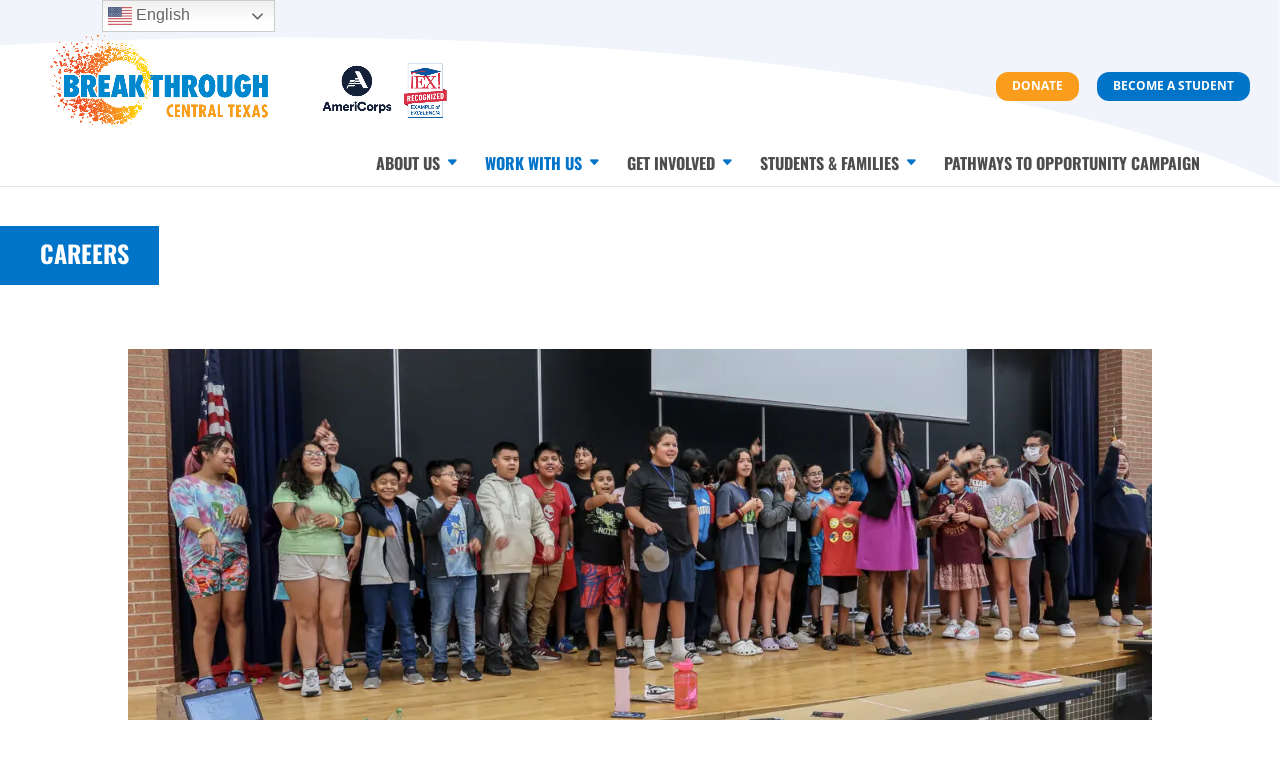

--- FILE ---
content_type: text/html; charset=utf-8
request_url: https://ats.rippling.com/embed/breakthrough-central-texas/jobs?s=https%3A%2F%2Fbreakthroughctx.org%2Four-mission%2Fcareers%2F
body_size: 22037
content:
<!DOCTYPE html><html lang="en-US"><head><meta charSet="utf-8"/><meta name="viewport" content="width=device-width"/><link rel="prefetch" href="https://prod-images.rippling.com/5cb013b9548ab99fe77c5a4bf510b5ac8459cbd5.png?Expires=1769777895&amp;Signature=y49Z660ZKMyP3Bw-oXA0BDGYKTTjkejEqGnQ0fvoQ3p5KHB2~tw~[base64]~NmBN0hHxWL4okIrLKJKpPH25j1bmwDQ__&amp;Key-Pair-Id=K2Y26R2ZPP26PH"/><link rel="canonical" href="https://ats.rippling.com/breakthrough-central-texas/jobs"/><meta name="next-head-count" content="4"/><link rel="icon" type="image/png" sizes="32x32" href="https://static-assets.ripplingcdn.com/ui-platform/common/favicon-32x32.png"/><link rel="icon" type="image/png" sizes="16x16" href="https://static-assets.ripplingcdn.com/ui-platform/common/favicon-16x16.png"/><script data-nscript="beforeInteractive">console.log('Welcome to Rippling Recruiting!');window.ripplingClientConfig={"SENTRY_DSN":"https://908ccf35bffc4247823e66133cba73de@o51008.ingest.sentry.io/4505348159897600","DATADOG_APP_ID":"464a0f4b-30ac-4e2e-9e94-bebc52e8440b","DATADOG_CLIENT_TOKEN":"pub785f7374c24b393a3c69872c9a2cd310","APP_BASE_URL":"https://ats.us1.rippling.com","CLOUDFLARE_TURNSTILE_MANAGED_SITE_KEY":"0x4AAAAAACMregvPzfoTgN2k"};</script><link rel="preload" href="https://ats.us1.rippling.com/_next/static/css/4b80f619020ff14e.css" as="style"/><link rel="stylesheet" href="https://ats.us1.rippling.com/_next/static/css/4b80f619020ff14e.css" data-n-g=""/><noscript data-n-css=""></noscript><script defer="" nomodule="" src="https://ats.us1.rippling.com/_next/static/chunks/polyfills-42372ed130431b0a.js"></script><script src="https://cdn.transcend.io/cm/8631c3c7-342a-400c-a3c2-ade20a25f704/airgap.js" id="transcend-service" data-cfasync="false" data-prompt="auto" data-tamper-resist="off" data-log="off" defer="" data-nscript="beforeInteractive"></script><script src="https://ats.us1.rippling.com/_next/static/chunks/webpack-195778221012fa97.js" defer=""></script><script src="https://ats.us1.rippling.com/_next/static/chunks/framework-b0ec748c7a4c483a.js" defer=""></script><script src="https://ats.us1.rippling.com/_next/static/chunks/main-6b72e49594d78e55.js" defer=""></script><script src="https://ats.us1.rippling.com/_next/static/chunks/pages/_app-30def4c19a43e99f.js" defer=""></script><script src="https://ats.us1.rippling.com/_next/static/chunks/8052-63368029e886f7e9.js" defer=""></script><script src="https://ats.us1.rippling.com/_next/static/chunks/9877-d74cd385b233dbfd.js" defer=""></script><script src="https://ats.us1.rippling.com/_next/static/chunks/6412-988cce0608e2e9ff.js" defer=""></script><script src="https://ats.us1.rippling.com/_next/static/chunks/pages/embed/%5BjobBoardSlug%5D/jobs-e63e785d849c0278.js" defer=""></script><script src="https://ats.us1.rippling.com/_next/static/8Ym-18O99GY8UQ6_545_m/_buildManifest.js" defer=""></script><script src="https://ats.us1.rippling.com/_next/static/8Ym-18O99GY8UQ6_545_m/_ssgManifest.js" defer=""></script></head><body><div id="__next"><style data-emotion="css-global zyo2ky">body{-moz-osx-font-smoothing:grayscale;-webkit-font-smoothing:antialiased;font-family:"ripplingFontNormal",Arial,Helvetica,sans-serif;letter-spacing:0.5px;}ul{list-style:none;-webkit-padding-start:0;padding-inline-start:0;}p,h4{margin:0;}.truncate{overflow:hidden;text-overflow:ellipsis;white-space:nowrap;}.lineClamp{display:-webkit-box!important;-webkit-line-clamp:2;-moz-line-clamp:2;-webkit-box-orient:vertical;-moz-box-orient:vertical;overflow:hidden;text-overflow:ellipsis;white-space:normal;}.lineClamp--inline{display:-webkit-inline-box!important;}@font-face{font-family:RipplingIconsKit;src:url('https://static-assets.ripplingcdn.com/pebble/fonts/RipplingIconsKit/v5.77/r-icon.eot') format('embedded-opentype'),url('https://static-assets.ripplingcdn.com/pebble/fonts/RipplingIconsKit/v5.77/r-icon.woff2') format('woff2'),url('https://static-assets.ripplingcdn.com/pebble/fonts/RipplingIconsKit/v5.77/r-icon.ttf') format('truetype'),url('https://static-assets.ripplingcdn.com/pebble/fonts/RipplingIconsKit/v5.77/r-icon.woff') format('woff'),url('https://static-assets.ripplingcdn.com/pebble/fonts/RipplingIconsKit/v5.77/r-icon.svg') format('svg');font-weight:normal;font-style:normal;}@font-face{font-display:swap;font-family:"ripplingFontLight";src:url('https://static-assets.ripplingcdn.com/pebble/fonts/Basel/Basel-Regular.eot') format('embedded-opentype'),url('https://static-assets.ripplingcdn.com/pebble/fonts/Basel/Basel-Regular.woff2') format('woff2'),url('https://static-assets.ripplingcdn.com/pebble/fonts/Basel/Basel-Regular.woff') format('woff');font-style:normal;font-weight:300;}@font-face{font-display:swap;font-family:"ripplingFontNormal";src:url(https://static-assets.ripplingcdn.com/pebble/fonts/Basel/Basel-Regular.eot) format('embedded-opentype'),url(https://static-assets.ripplingcdn.com/pebble/fonts/Basel/Basel-Regular.woff2) format('woff2'),url(https://static-assets.ripplingcdn.com/pebble/fonts/Basel/Basel-Regular.woff) format('woff');font-style:normal;font-weight:400;}@font-face{font-display:swap;font-family:"ripplingFontBook";src:url('https://static-assets.ripplingcdn.com/pebble/fonts/Basel/Basel-Book.eot') format('embedded-opentype'),url('https://static-assets.ripplingcdn.com/pebble/fonts/Basel/Basel-Book.woff2') format('woff2'),url('https://static-assets.ripplingcdn.com/pebble/fonts/Basel/Basel-Book.woff') format('woff');font-style:normal;font-weight:500;}@font-face{font-display:swap;font-family:"ripplingFontMedium";src:url('https://static-assets.ripplingcdn.com/pebble/fonts/Basel/Basel-Medium.eot') format('embedded-opentype'),url('https://static-assets.ripplingcdn.com/pebble/fonts/Basel/Basel-Medium.woff2') format('woff2'),url('https://static-assets.ripplingcdn.com/pebble/fonts/Basel/Basel-Medium.woff') format('woff');font-style:normal;font-weight:600;}@font-face{font-display:swap;font-family:"ripplingFontBold";src:url('https://static-assets.ripplingcdn.com/pebble/fonts/Basel/Basel-Bold.eot') format('embedded-opentype'),url('https://static-assets.ripplingcdn.com/pebble/fonts/Basel/Basel-Bold.woff2') format('woff2'),url('https://static-assets.ripplingcdn.com/pebble/fonts/Basel/Basel-Bold.woff') format('woff');font-style:normal;font-weight:700;}@font-face{font-display:swap;font-family:Basel Grotesk;src:url('https://static-assets.ripplingcdn.com/pebble/fonts/BaselGrotesk/Basel-Grotesk-Regular.otf') format('embedded-opentype'),url('https://static-assets.ripplingcdn.com/pebble/fonts/BaselGrotesk/Basel-Grotesk-Regular.woff2') format('woff2'),url('https://static-assets.ripplingcdn.com/pebble/fonts/BaselGrotesk/Basel-Grotesk-Regular.woff') format('woff');font-style:normal;font-weight:400;}@font-face{font-display:swap;font-family:Basel Grotesk;src:url('https://static-assets.ripplingcdn.com/pebble/fonts/BaselGrotesk/Basel-Grotesk-Italic.otf') format('embedded-opentype'),url('https://static-assets.ripplingcdn.com/pebble/fonts/BaselGrotesk/Basel-Grotesk-Italic.woff2') format('woff2'),url('https://static-assets.ripplingcdn.com/pebble/fonts/BaselGrotesk/Basel-Grotesk-Italic.woff') format('woff');font-style:italic;font-weight:400;}@font-face{font-display:swap;font-family:Basel Grotesk;src:url('https://static-assets.ripplingcdn.com/pebble/fonts/BaselGrotesk/Basel-Grotesk-Book.otf') format('embedded-opentype'),url('https://static-assets.ripplingcdn.com/pebble/fonts/BaselGrotesk/Basel-Grotesk-Book.woff2') format('woff2'),url('https://static-assets.ripplingcdn.com/pebble/fonts/BaselGrotesk/Basel-Grotesk-Book.woff') format('woff');font-style:normal;font-weight:500;}@font-face{font-display:swap;font-family:Basel Grotesk;src:url('https://static-assets.ripplingcdn.com/pebble/fonts/BaselGrotesk/Basel-Grotesk-Book-Italic.otf') format('embedded-opentype'),url('https://static-assets.ripplingcdn.com/pebble/fonts/BaselGrotesk/Basel-Grotesk-Book-Italic.woff2') format('woff2'),url('https://static-assets.ripplingcdn.com/pebble/fonts/BaselGrotesk/Basel-Grotesk-Book-Italic.woff') format('woff');font-style:italic;font-weight:500;}@font-face{font-display:swap;font-family:Basel Grotesk;src:url('https://static-assets.ripplingcdn.com/pebble/fonts/BaselGrotesk/Basel-Grotesk-Medium.otf') format('embedded-opentype'),url('https://static-assets.ripplingcdn.com/pebble/fonts/BaselGrotesk/Basel-Grotesk-Medium.woff2') format('woff2'),url('https://static-assets.ripplingcdn.com/pebble/fonts/BaselGrotesk/Basel-Grotesk-Medium.woff') format('woff');font-style:normal;font-weight:600;}@font-face{font-display:swap;font-family:Basel Grotesk;src:url('https://static-assets.ripplingcdn.com/pebble/fonts/BaselGrotesk/Basel-Grotesk-Medium-Italic.otf') format('embedded-opentype'),url('https://static-assets.ripplingcdn.com/pebble/fonts/BaselGrotesk/Basel-Grotesk-Medium-Italic.woff2') format('woff2'),url('https://static-assets.ripplingcdn.com/pebble/fonts/BaselGrotesk/Basel-Grotesk-Medium-Italic.woff') format('woff');font-style:italic;font-weight:600;}@font-face{font-display:swap;font-family:Basel Grotesk;src:url('https://static-assets.ripplingcdn.com/pebble/fonts/BaselGrotesk/Basel-Grotesk-Bold.otf') format('embedded-opentype'),url('https://static-assets.ripplingcdn.com/pebble/fonts/BaselGrotesk/Basel-Grotesk-Bold.woff2') format('woff2'),url('https://static-assets.ripplingcdn.com/pebble/fonts/BaselGrotesk/Basel-Grotesk-Bold.woff') format('woff');font-style:normal;font-weight:700;}@font-face{font-display:swap;font-family:Basel Grotesk;src:url('https://static-assets.ripplingcdn.com/pebble/fonts/BaselGrotesk/Basel-Grotesk-Bold-Italic.otf') format('embedded-opentype'),url('https://static-assets.ripplingcdn.com/pebble/fonts/BaselGrotesk/Basel-Grotesk-Bold-Italic.woff2') format('woff2'),url('https://static-assets.ripplingcdn.com/pebble/fonts/BaselGrotesk/Basel-Grotesk-Bold-Italic.woff') format('woff');font-style:italic;font-weight:700;}@font-face{font-display:swap;font-family:Basel Grotesk Mono;src:url('https://static-assets.ripplingcdn.com/pebble/fonts/BaselGroteskMono/Basel-Grotesk-Mono-Regular.otf') format('embedded-opentype'),url('https://static-assets.ripplingcdn.com/pebble/fonts/BaselGroteskMono/Basel-Grotesk-Mono-Regular.woff2') format('woff2'),url('https://static-assets.ripplingcdn.com/pebble/fonts/BaselGroteskMono/Basel-Grotesk-Mono-Regular.woff') format('woff');font-style:normal;font-weight:400;}@font-face{font-display:swap;font-family:Basel Grotesk Mono;src:url('https://static-assets.ripplingcdn.com/pebble/fonts/BaselGroteskMono/Basel-Grotesk-Mono-Book.otf') format('embedded-opentype'),url('https://static-assets.ripplingcdn.com/pebble/fonts/BaselGroteskMono/Basel-Grotesk-Mono-Book.woff2') format('woff2'),url('https://static-assets.ripplingcdn.com/pebble/fonts/BaselGroteskMono/Basel-Grotesk-Mono-Book.woff') format('woff');font-style:normal;font-weight:500;}@font-face{font-display:swap;font-family:Basel Grotesk Mono;src:url('https://static-assets.ripplingcdn.com/pebble/fonts/BaselGroteskMono/Basel-Grotesk-Mono-Medium.otf') format('embedded-opentype'),url('https://static-assets.ripplingcdn.com/pebble/fonts/BaselGroteskMono/Basel-Grotesk-Mono-Medium.woff2') format('woff2'),url('https://static-assets.ripplingcdn.com/pebble/fonts/BaselGroteskMono/Basel-Grotesk-Mono-Medium.woff') format('woff');font-style:normal;font-weight:600;}@font-face{font-display:swap;font-family:Basel Grotesk Mono;src:url('https://static-assets.ripplingcdn.com/pebble/fonts/BaselGroteskMono/Basel-Grotesk-Mono-Bold.otf') format('embedded-opentype'),url('https://static-assets.ripplingcdn.com/pebble/fonts/BaselGroteskMono/Basel-Grotesk-Mono-Bold.woff2') format('woff2'),url('https://static-assets.ripplingcdn.com/pebble/fonts/BaselGroteskMono/Basel-Grotesk-Mono-Bold.woff') format('woff');font-style:normal;font-weight:700;}@font-face{font-display:swap;font-family:"ripplingFontSignature";src:url('https://static-assets.ripplingcdn.com/pebble/fonts/MrsSaintDelafield/MrsSaintDelafield-Regular.ttf') format('truetype');font-style:normal;}@font-face{font-display:swap;font-family:"ripplingFontPrag";src:url(https://use.typekit.net/af/7ab763/00000000000000003b9af1ef/27/l?primer=7cdcb44be4a7db8877ffa5c0007b8dd865b3bbc383831fe2ea177f62257a9191&fvd=n7&v=3) format('woff2'),url(https://use.typekit.net/af/7ab763/00000000000000003b9af1ef/27/d?primer=7cdcb44be4a7db8877ffa5c0007b8dd865b3bbc383831fe2ea177f62257a9191&fvd=n7&v=3) format('woff'),url(https://use.typekit.net/af/7ab763/00000000000000003b9af1ef/27/a?primer=7cdcb44be4a7db8877ffa5c0007b8dd865b3bbc383831fe2ea177f62257a9191&fvd=n7&v=3) format('opentype');font-style:normal;font-weight:700;}</style><style data-emotion="css-global 1gz6aed">:root{--border-radius-2-xl:12px;--border-radius-3-xl:16px;--border-radius-4-xl:24px;--border-radius-full:9999px;--border-radius-lg:8px;--border-radius-md:6px;--border-radius-none:0px;--border-radius-sm:4px;--border-radius-xl:10px;--border-radius-xs:2px;--border-width-0:0px;--border-width-100:4px;--border-width-150:6px;--border-width-25:1px;--border-width-50:2px;--border-width-75:3px;--chart-color-series-1-chart-1:#9f1e7a;--chart-color-series-1-chart-1-rgb:159,30,122;--chart-color-series-1-chart-2:#ffa81d;--chart-color-series-1-chart-2-rgb:255,168,29;--chart-color-series-1-chart-3:#d74518;--chart-color-series-1-chart-3-rgb:215,69,24;--chart-color-series-1-chart-4:#2768bd;--chart-color-series-1-chart-4-rgb:39,104,189;--chart-color-series-1-chart-5:#47a288;--chart-color-series-1-chart-5-rgb:71,162,136;--chart-color-series-2-chart-1:#ce71bb;--chart-color-series-2-chart-1-rgb:206,113,187;--chart-color-series-2-chart-2:#ffd694;--chart-color-series-2-chart-2-rgb:255,214,148;--chart-color-series-2-chart-3:#e88668;--chart-color-series-2-chart-3-rgb:232,134,104;--chart-color-series-2-chart-4:#5aa5e7;--chart-color-series-2-chart-4-rgb:90,165,231;--chart-color-series-2-chart-5:#85d3bd;--chart-color-series-2-chart-5-rgb:133,211,189;--chart-color-series-3-chart-1:#4a0039;--chart-color-series-3-chart-1-rgb:74,0,57;--chart-color-series-3-chart-2:#e28400;--chart-color-series-3-chart-2-rgb:226,132,0;--chart-color-series-3-chart-3:#681901;--chart-color-series-3-chart-3-rgb:104,25,1;--chart-color-series-3-chart-4:#07318c;--chart-color-series-3-chart-4-rgb:7,49,140;--chart-color-series-3-chart-5:#324f43;--chart-color-series-3-chart-5-rgb:50,79,67;--chart-color-series-4-chart-1:#b64195;--chart-color-series-4-chart-1-rgb:182,65,149;--chart-color-series-4-chart-2:#ffc261;--chart-color-series-4-chart-2-rgb:255,194,97;--chart-color-series-4-chart-3:#e4633c;--chart-color-series-4-chart-3-rgb:228,99,60;--chart-color-series-4-chart-4:#2780ce;--chart-color-series-4-chart-4-rgb:39,128,206;--chart-color-series-4-chart-5:#5abfa3;--chart-color-series-4-chart-5-rgb:90,191,163;--chart-color-series-5-chart-1:#7a005d;--chart-color-series-5-chart-1-rgb:122,0,93;--chart-color-series-5-chart-2:#f59701;--chart-color-series-5-chart-2-rgb:245,151,1;--chart-color-series-5-chart-3:#9d2500;--chart-color-series-5-chart-3-rgb:157,37,0;--chart-color-series-5-chart-4:#1e4aa9;--chart-color-series-5-chart-4-rgb:30,74,169;--chart-color-series-5-chart-5:#17775c;--chart-color-series-5-chart-5-rgb:23,119,92;--chart-color-series-6-chart-1:#545454;--chart-color-series-6-chart-1-rgb:84,84,84;--chart-color-series-6-chart-2:#bfbdbd;--chart-color-series-6-chart-2-rgb:191,189,189;--chart-color-series-6-chart-3:#707070;--chart-color-series-6-chart-3-rgb:112,112,112;--chart-color-series-6-chart-4:#8c8c8c;--chart-color-series-6-chart-4-rgb:140,140,140;--chart-color-series-6-chart-5:#a8a8a8;--chart-color-series-6-chart-5-rgb:168,168,168;--color-black:#000000;--color-black-rgb:0,0,0;--color-black-alpha-100:rgba(0,0,0,0.1);--color-black-alpha-150:rgba(0,0,0,0.15);--color-black-alpha-200:rgba(0,0,0,0.2);--color-black-alpha-250:rgba(0,0,0,0.25);--color-black-alpha-300:rgba(0,0,0,0.3);--color-black-alpha-350:rgba(0,0,0,0.35);--color-black-alpha-400:rgba(0,0,0,0.4);--color-black-alpha-450:rgba(0,0,0,0.45);--color-black-alpha-50:rgba(0,0,0,0.05);--color-black-alpha-500:rgba(0,0,0,0.5);--color-black-alpha-550:rgba(0,0,0,0.55);--color-black-alpha-600:rgba(0,0,0,0.6);--color-black-alpha-650:rgba(0,0,0,0.65);--color-black-alpha-700:rgba(0,0,0,0.7);--color-black-alpha-750:rgba(0,0,0,0.75);--color-black-alpha-800:rgba(0,0,0,0.8);--color-black-alpha-850:rgba(0,0,0,0.85);--color-black-alpha-900:rgba(0,0,0,0.9);--color-black-alpha-950:rgba(0,0,0,0.95);--color-blue-100:#c7d5ec;--color-blue-100-rgb:199,213,236;--color-blue-200:#a5b8db;--color-blue-200-rgb:165,184,219;--color-blue-300:#839cc9;--color-blue-300-rgb:131,156,201;--color-blue-400:#6080b8;--color-blue-400-rgb:96,128,184;--color-blue-50:#e6f2ff;--color-blue-50-rgb:230,242,255;--color-blue-500:#47669f;--color-blue-500-rgb:71,102,159;--color-blue-600:#36507c;--color-blue-600-rgb:54,80,124;--color-blue-700:#25395a;--color-blue-700-rgb:37,57,90;--color-blue-800:#142239;--color-blue-800-rgb:20,34,57;--color-blue-900:#05132e;--color-blue-900-rgb:5,19,46;--color-disabled:rgba(0,0,0,0.05);--color-disabled-inverse:rgba(255,255,255,0.05);--color-disabled-surface:rgba(0,0,0,0.05);--color-disabled-surface-inverse:rgba(255,255,255,0.05);--color-disabled-surface-selected:#a3a3a5;--color-disabled-surface-selected-rgb:163,163,165;--color-error:#bc2c00;--color-error-rgb:188,44,0;--color-error-container:#f9dad1;--color-error-container-rgb:249,218,209;--color-error-container-hover:#eaa196;--color-error-container-hover-rgb:234,161,150;--color-error-container-pressed:#df7b6c;--color-error-container-pressed-rgb:223,123,108;--color-error-hover:#d55744;--color-error-hover-rgb:213,87,68;--color-error-pressed:#df7b6c;--color-error-pressed-rgb:223,123,108;--color-gray-100:#f2f2f2;--color-gray-100-rgb:242,242,242;--color-gray-1000:#141415;--color-gray-1000-rgb:20,20,21;--color-gray-200:#e3e3e3;--color-gray-200-rgb:227,227,227;--color-gray-300:#d3d3d3;--color-gray-300-rgb:211,211,211;--color-gray-400:#a3a3a5;--color-gray-400-rgb:163,163,165;--color-gray-50:#fafafa;--color-gray-50-rgb:250,250,250;--color-gray-500:#88888b;--color-gray-500-rgb:136,136,139;--color-gray-600:#6f6f72;--color-gray-600-rgb:111,111,114;--color-gray-700:#565659;--color-gray-700-rgb:86,86,89;--color-gray-800:#3e3e40;--color-gray-800-rgb:62,62,64;--color-gray-900:#202022;--color-gray-900-rgb:32,32,34;--color-green-100:#baf3f0;--color-green-100-rgb:186,243,240;--color-green-200:#94e9e4;--color-green-200-rgb:148,233,228;--color-green-300:#6ce0d9;--color-green-300-rgb:108,224,217;--color-green-400:#47d7ce;--color-green-400-rgb:71,215,206;--color-green-50:#e0fcfa;--color-green-50-rgb:224,252,250;--color-green-500:#2ebdb4;--color-green-500-rgb:46,189,180;--color-green-600:#20968f;--color-green-600-rgb:32,150,143;--color-green-700:#106964;--color-green-700-rgb:16,105,100;--color-green-800:#00403d;--color-green-800-rgb:0,64,61;--color-green-900:#002925;--color-green-900-rgb:0,41,37;--color-hover:rgba(0,0,0,0.1);--color-hover-inverse:rgba(255,255,255,0.1);--color-info:#1e4aa9;--color-info-rgb:30,74,169;--color-info-container:#b9dbf3;--color-info-container-rgb:185,219,243;--color-info-container-hover:#a5b8db;--color-info-container-hover-rgb:165,184,219;--color-info-container-pressed:#839cc9;--color-info-container-pressed-rgb:131,156,201;--color-info-hover:#6080b8;--color-info-hover-rgb:96,128,184;--color-info-pressed:#839cc9;--color-info-pressed-rgb:131,156,201;--color-inverse-surface-hover:#3e3e40;--color-inverse-surface-hover-rgb:62,62,64;--color-inverse-surface-pressed:#565659;--color-inverse-surface-pressed-rgb:86,86,89;--color-on-disabled-surface:rgba(0,0,0,0.4);--color-on-disabled-surface-inverse:rgba(255,255,255,0.4);--color-on-error:#ffffff;--color-on-error-rgb:255,255,255;--color-on-error-container:#41120b;--color-on-error-container-rgb:65,18,11;--color-on-error-container-hover:#692116;--color-on-error-container-hover-rgb:105,33,22;--color-on-info:#ffffff;--color-on-info-rgb:255,255,255;--color-on-info-container:#05142e;--color-on-info-container-rgb:5,20,46;--color-on-info-container-hover:#25395a;--color-on-info-container-hover-rgb:37,57,90;--color-on-primary:#ffffff;--color-on-primary-rgb:255,255,255;--color-on-primary-container:#ffffff;--color-on-primary-container-rgb:255,255,255;--color-on-primary-variant:#4a0039;--color-on-primary-variant-rgb:74,0,57;--color-on-secondary:#000000;--color-on-secondary-rgb:0,0,0;--color-on-secondary-container:#000000;--color-on-secondary-container-rgb:0,0,0;--color-on-secondary-variant:#381600;--color-on-secondary-variant-rgb:56,22,0;--color-on-success:#e0fcfa;--color-on-success-rgb:224,252,250;--color-on-success-container:#002010;--color-on-success-container-rgb:0,32,16;--color-on-success-container-hover:#106964;--color-on-success-container-hover-rgb:16,105,100;--color-on-surface:#000000;--color-on-surface-rgb:0,0,0;--color-on-surface-hover:#3e3e40;--color-on-surface-hover-rgb:62,62,64;--color-on-surface-inverse:#ffffff;--color-on-surface-inverse-rgb:255,255,255;--color-on-surface-pressed:#565659;--color-on-surface-pressed-rgb:86,86,89;--color-on-surface-variant:#716f6c;--color-on-surface-variant-rgb:113,111,108;--color-on-surface-variant-hover:#88888b;--color-on-surface-variant-hover-rgb:136,136,139;--color-on-surface-variant-pressed:#a3a3a5;--color-on-surface-variant-pressed-rgb:163,163,165;--color-on-tertiary:#ffffff;--color-on-tertiary-rgb:255,255,255;--color-on-tertiary-container:#ffffff;--color-on-tertiary-container-rgb:255,255,255;--color-on-tertiary-variant:#00236e;--color-on-tertiary-variant-rgb:0,35,110;--color-on-warning:#382600;--color-on-warning-rgb:56,38,0;--color-on-warning-container:#431a00;--color-on-warning-container-rgb:67,26,0;--color-on-warning-container-hover:#92670a;--color-on-warning-container-hover-rgb:146,103,10;--color-orange-100:#f9d2b7;--color-orange-100-rgb:249,210,183;--color-orange-200:#f1b58e;--color-orange-200-rgb:241,181,142;--color-orange-300:#e99862;--color-orange-300-rgb:233,152,98;--color-orange-400:#e27b37;--color-orange-400-rgb:226,123,55;--color-orange-50:#ffeee0;--color-orange-50-rgb:255,238,224;--color-orange-500:#c8611d;--color-orange-500-rgb:200,97,29;--color-orange-600:#9d4c16;--color-orange-600-rgb:157,76,22;--color-orange-700:#70350e;--color-orange-700-rgb:112,53,14;--color-orange-800:#451f04;--color-orange-800-rgb:69,31,4;--color-orange-900:#2e0d00;--color-orange-900-rgb:46,13,0;--color-outline:rgba(0,0,0,0.2);--color-outline-focus:#5aa5e7;--color-outline-focus-rgb:90,165,231;--color-outline-hover:#a3a3a5;--color-outline-hover-rgb:163,163,165;--color-outline-invalid:#f3c7ba;--color-outline-invalid-rgb:243,199,186;--color-outline-inverse:rgba(255,255,255,0.3);--color-outline-pressed:#88888b;--color-outline-pressed-rgb:136,136,139;--color-outline-variant:rgba(0,0,0,0.1);--color-outline-variant-hover:#d3d3d3;--color-outline-variant-hover-rgb:211,211,211;--color-outline-variant-inverse:rgba(255,255,255,0.2);--color-outline-variant-pressed:#a3a3a5;--color-outline-variant-pressed-rgb:163,163,165;--color-overlay:rgba(0,0,0,0.6);--color-overlay-inverse:rgba(255,255,255,0.6);--color-plum-100:#e7ced8;--color-plum-100-rgb:231,206,216;--color-plum-200:#d1afbd;--color-plum-200-rgb:209,175,189;--color-plum-300:#bd8fa3;--color-plum-300-rgb:189,143,163;--color-plum-400:#a97088;--color-plum-400-rgb:169,112,136;--color-plum-50:#ffecf4;--color-plum-50-rgb:255,236,244;--color-plum-500:#8f566f;--color-plum-500-rgb:143,86,111;--color-plum-600:#704256;--color-plum-600-rgb:112,66,86;--color-plum-700:#512f3e;--color-plum-700-rgb:81,47,62;--color-plum-800:#321b26;--color-plum-800-rgb:50,27,38;--color-plum-900:#211219;--color-plum-900-rgb:33,18,25;--color-pressed:rgba(0,0,0,0.2);--color-pressed-inverse:rgba(255,255,255,0.2);--color-primary:#7a005d;--color-primary-rgb:122,0,93;--color-primary-container:#7a005d;--color-primary-container-rgb:122,0,93;--color-primary-variant:#f0d0f5;--color-primary-variant-rgb:240,208,245;--color-red-100:#f6c5be;--color-red-100-rgb:246,197,190;--color-red-200:#eaa196;--color-red-200-rgb:234,161,150;--color-red-300:#df7b6c;--color-red-300-rgb:223,123,108;--color-red-400:#d55744;--color-red-400-rgb:213,87,68;--color-red-50:#ffe9e4;--color-red-50-rgb:255,233,228;--color-red-500:#bb3d2a;--color-red-500-rgb:187,61,42;--color-red-600:#932f20;--color-red-600-rgb:147,47,32;--color-red-700:#692116;--color-red-700-rgb:105,33,22;--color-red-800:#41120b;--color-red-800-rgb:65,18,11;--color-red-900:#2e0500;--color-red-900-rgb:46,5,0;--color-secondary:#ffa81d;--color-secondary-rgb:255,168,29;--color-secondary-container:#ffa81d;--color-secondary-container-rgb:255,168,29;--color-secondary-variant:#ffe0ad;--color-secondary-variant-rgb:255,224,173;--color-success:#0c674d;--color-success-rgb:12,103,77;--color-success-container:#bae5d9;--color-success-container-rgb:186,229,217;--color-success-container-hover:#94e9e4;--color-success-container-hover-rgb:148,233,228;--color-success-container-pressed:#6ce0d9;--color-success-container-pressed-rgb:108,224,217;--color-success-hover:#2ebdb4;--color-success-hover-rgb:46,189,180;--color-success-pressed:#47d7ce;--color-success-pressed-rgb:71,215,206;--color-surface:#f9f7f6;--color-surface-rgb:249,247,246;--color-surface-bright:#ffffff;--color-surface-bright-rgb:255,255,255;--color-surface-bright-hover:#e3e3e3;--color-surface-bright-hover-rgb:227,227,227;--color-surface-bright-pressed:#d3d3d3;--color-surface-bright-pressed-rgb:211,211,211;--color-surface-container:#edebe7;--color-surface-container-rgb:237,235,231;--color-surface-container-high:#e6e4e1;--color-surface-container-high-rgb:230,228,225;--color-surface-container-highest:#e0dedb;--color-surface-container-highest-rgb:224,222,219;--color-surface-container-hover:#e3e3e3;--color-surface-container-hover-rgb:227,227,227;--color-surface-container-low:#f3f1ee;--color-surface-container-low-rgb:243,241,238;--color-surface-container-lowest:#ffffff;--color-surface-container-lowest-rgb:255,255,255;--color-surface-container-pressed:#d3d3d3;--color-surface-container-pressed-rgb:211,211,211;--color-surface-dim:#e1d8d2;--color-surface-dim-rgb:225,216,210;--color-surface-dim-hover:#d3d3d3;--color-surface-dim-hover-rgb:211,211,211;--color-surface-dim-pressed:#a3a3a5;--color-surface-dim-pressed-rgb:163,163,165;--color-surface-hover:#e3e3e3;--color-surface-hover-rgb:227,227,227;--color-surface-inverse:#202022;--color-surface-inverse-rgb:32,32,34;--color-surface-pressed:#d3d3d3;--color-surface-pressed-rgb:211,211,211;--color-tertiary:#1e4aa9;--color-tertiary-rgb:30,74,169;--color-tertiary-container:#1e4aa9;--color-tertiary-container-rgb:30,74,169;--color-tertiary-variant:#b9dbf3;--color-tertiary-variant-rgb:185,219,243;--color-warning:#ffa44d;--color-warning-rgb:255,164,77;--color-warning-container:#fbe0b5;--color-warning-container-rgb:251,224,181;--color-warning-container-hover:#ffd77e;--color-warning-container-hover-rgb:255,215,126;--color-warning-container-pressed:#fdc74c;--color-warning-container-pressed-rgb:253,199,76;--color-warning-hover:#fdb71c;--color-warning-hover-rgb:253,183,28;--color-warning-pressed:#fdc74c;--color-warning-pressed-rgb:253,199,76;--color-white:#ffffff;--color-white-rgb:255,255,255;--color-white-alpha-100:rgba(255,255,255,0.1);--color-white-alpha-150:rgba(255,255,255,0.15);--color-white-alpha-200:rgba(255,255,255,0.2);--color-white-alpha-250:rgba(255,255,255,0.25);--color-white-alpha-300:rgba(255,255,255,0.3);--color-white-alpha-350:rgba(255,255,255,0.35);--color-white-alpha-400:rgba(255,255,255,0.4);--color-white-alpha-450:rgba(255,255,255,0.45);--color-white-alpha-50:rgba(255,255,255,0.05);--color-white-alpha-500:rgba(255,255,255,0.5);--color-white-alpha-550:rgba(255,255,255,0.55);--color-white-alpha-600:rgba(255,255,255,0.6);--color-white-alpha-650:rgba(255,255,255,0.65);--color-white-alpha-700:rgba(255,255,255,0.7);--color-white-alpha-750:rgba(255,255,255,0.75);--color-white-alpha-800:rgba(255,255,255,0.8);--color-white-alpha-850:rgba(255,255,255,0.85);--color-white-alpha-900:rgba(255,255,255,0.9);--color-white-alpha-950:rgba(255,255,255,0.95);--color-yellow-100:#ffe7ad;--color-yellow-100-rgb:255,231,173;--color-yellow-200:#ffd77e;--color-yellow-200-rgb:255,215,126;--color-yellow-300:#fdc74c;--color-yellow-300-rgb:253,199,76;--color-yellow-400:#fdb71c;--color-yellow-400-rgb:253,183,28;--color-yellow-50:#fff7db;--color-yellow-50-rgb:255,247,219;--color-yellow-500:#e39d02;--color-yellow-500-rgb:227,157,2;--color-yellow-600:#ca8b00;--color-yellow-600-rgb:202,139,0;--color-yellow-700:#92670a;--color-yellow-700-rgb:146,103,10;--color-yellow-800:#4d3400;--color-yellow-800-rgb:77,52,0;--color-yellow-900:#382600;--color-yellow-900-rgb:56,38,0;--component-color-anchor:#1e4aa9;--component-color-anchor-rgb:30,74,169;--component-color-grid-selection:#e6f2ff;--component-color-grid-selection-rgb:230,242,255;--component-color-label-neutral:#d3d3d3;--component-color-label-neutral-rgb:211,211,211;--component-color-nav-admin-background:#fce9ff;--component-color-nav-admin-background-rgb:252,233,255;--component-color-nav-admin-input:#e2cde2;--component-color-nav-admin-input-rgb:226,205,226;--component-color-nav-ee-background:#ffffff;--component-color-nav-ee-background-rgb:255,255,255;--component-color-nav-ee-input:#e2cde2;--component-color-nav-ee-input-rgb:226,205,226;--component-color-nav-text-color:#000000;--component-color-nav-text-color-rgb:0,0,0;--component-color-picker-series-1-color-1:#ffe9e4;--component-color-picker-series-1-color-1-rgb:255,233,228;--component-color-picker-series-1-color-2:#eaa196;--component-color-picker-series-1-color-2-rgb:234,161,150;--component-color-picker-series-1-color-3:#d55744;--component-color-picker-series-1-color-3-rgb:213,87,68;--component-color-picker-series-1-color-4:#932f20;--component-color-picker-series-1-color-4-rgb:147,47,32;--component-color-picker-series-1-color-5:#692116;--component-color-picker-series-1-color-5-rgb:105,33,22;--component-color-picker-series-2-color-1:#e0fcfa;--component-color-picker-series-2-color-1-rgb:224,252,250;--component-color-picker-series-2-color-2:#94e9e4;--component-color-picker-series-2-color-2-rgb:148,233,228;--component-color-picker-series-2-color-3:#47d7ce;--component-color-picker-series-2-color-3-rgb:71,215,206;--component-color-picker-series-2-color-4:#20968f;--component-color-picker-series-2-color-4-rgb:32,150,143;--component-color-picker-series-2-color-5:#106964;--component-color-picker-series-2-color-5-rgb:16,105,100;--component-color-picker-series-3-color-1:#e6f2ff;--component-color-picker-series-3-color-1-rgb:230,242,255;--component-color-picker-series-3-color-2:#a5b8db;--component-color-picker-series-3-color-2-rgb:165,184,219;--component-color-picker-series-3-color-3:#6080b8;--component-color-picker-series-3-color-3-rgb:96,128,184;--component-color-picker-series-3-color-4:#36507c;--component-color-picker-series-3-color-4-rgb:54,80,124;--component-color-picker-series-3-color-5:#25395a;--component-color-picker-series-3-color-5-rgb:37,57,90;--component-color-picker-series-4-color-1:#fff7db;--component-color-picker-series-4-color-1-rgb:255,247,219;--component-color-picker-series-4-color-2:#ffd77e;--component-color-picker-series-4-color-2-rgb:255,215,126;--component-color-picker-series-4-color-3:#fdb71c;--component-color-picker-series-4-color-3-rgb:253,183,28;--component-color-picker-series-4-color-4:#ca8b00;--component-color-picker-series-4-color-4-rgb:202,139,0;--component-color-picker-series-4-color-5:#92670a;--component-color-picker-series-4-color-5-rgb:146,103,10;--component-color-picker-series-5-color-1:#ffecf4;--component-color-picker-series-5-color-1-rgb:255,236,244;--component-color-picker-series-5-color-2:#d1afbd;--component-color-picker-series-5-color-2-rgb:209,175,189;--component-color-picker-series-5-color-3:#a97088;--component-color-picker-series-5-color-3-rgb:169,112,136;--component-color-picker-series-5-color-4:#704256;--component-color-picker-series-5-color-4-rgb:112,66,86;--component-color-picker-series-5-color-5:#512f3e;--component-color-picker-series-5-color-5-rgb:81,47,62;--component-color-picker-series-6-color-1:#ffeee0;--component-color-picker-series-6-color-1-rgb:255,238,224;--component-color-picker-series-6-color-2:#f1b58e;--component-color-picker-series-6-color-2-rgb:241,181,142;--component-color-picker-series-6-color-3:#e27b37;--component-color-picker-series-6-color-3-rgb:226,123,55;--component-color-picker-series-6-color-4:#9d4c16;--component-color-picker-series-6-color-4-rgb:157,76,22;--component-color-picker-series-6-color-5:#70350e;--component-color-picker-series-6-color-5-rgb:112,53,14;--component-color-picker-series-7-color-1:#ffffff;--component-color-picker-series-7-color-1-rgb:255,255,255;--component-color-picker-series-7-color-2:#e3e3e3;--component-color-picker-series-7-color-2-rgb:227,227,227;--component-color-picker-series-7-color-3:#a3a3a5;--component-color-picker-series-7-color-3-rgb:163,163,165;--component-color-picker-series-7-color-4:#6f6f72;--component-color-picker-series-7-color-4-rgb:111,111,114;--component-color-picker-series-7-color-5:#202022;--component-color-picker-series-7-color-5-rgb:32,32,34;--component-color-shimmer-base:rgba(0,0,0,0.15);--component-color-shimmer-max:rgba(255,255,255,0.35);--component-color-shimmer-mid:rgba(255,255,255,0.25);--component-color-shimmer-min:rgba(255,255,255,0.15);--component-color-status-disabled:#a3a3a5;--component-color-status-disabled-rgb:163,163,165;--component-color-status-error:#bb3d2a;--component-color-status-error-rgb:187,61,42;--component-color-status-primary:#8f566f;--component-color-status-primary-rgb:143,86,111;--component-color-status-success:#20968f;--component-color-status-success-rgb:32,150,143;--component-color-status-tertiary:#47669f;--component-color-status-tertiary-rgb:71,102,159;--component-color-status-warning:#e39d02;--component-color-status-warning-rgb:227,157,2;--component-color-toggle-button-base:#d3d3d3;--component-color-toggle-button-base-rgb:211,211,211;--font-family-base:Basel Grotesk;--font-family-global:Noto Sans;--font-family-mono:Basel Grotesk Mono;--font-family-signature:Mrs Saint Delafield;--gradient-ai-container:[object Object];--gradient-ai-outline:[object Object];--motion-duration-fast:165ms;--motion-duration-fastest:105ms;--motion-duration-moderate:360ms;--motion-duration-slow:600ms;--motion-duration-slowest:1050ms;--motion-easing-enter:cubic-bezier(0.22,1,0.36,1);--motion-easing-error:cubic-bezier(1,0.5,0, 0.5);--motion-easing-exit:cubic-bezier(0.64,0,0.78,0);--motion-easing-present:cubic-bezier(0.83,0,0.17,1);--opacity-0:0;--opacity-10:0.1;--opacity-100:1;--opacity-15:0.15;--opacity-20:0.2;--opacity-25:0.25;--opacity-30:0.3;--opacity-35:0.35;--opacity-40:0.4;--opacity-45:0.45;--opacity-5:0.05;--opacity-50:0.5;--opacity-55:0.55;--opacity-60:0.6;--opacity-65:0.65;--opacity-70:0.7;--opacity-75:0.75;--opacity-80:0.8;--opacity-85:0.85;--opacity-90:0.9;--opacity-95:0.95;--shadow-2-xl:0px 24px 48px -12px #00000040;--shadow-lg:0px 10px 14px -3px #00000026;--shadow-md:0px 4px 6px -1px #00000026;--shadow-none:0px 0px 0px 0px #000000ff;--shadow-sm:0px 1px 2px 0px #0000001a;--shadow-xl:0px 20px 24px -5px #00000026;--shadow-xs:0px 1px 1px 0px #0000000d;--shape-border-width-lg:4px;--shape-border-width-md:3px;--shape-border-width-none:0px;--shape-border-width-sm:2px;--shape-border-width-xl:6px;--shape-border-width-xs:1px;--shape-corner-2-xl:12px;--shape-corner-3-xl:16px;--shape-corner-4-xl:24px;--shape-corner-full:9999px;--shape-corner-lg:8px;--shape-corner-md:6px;--shape-corner-none:0px;--shape-corner-sm:4px;--shape-corner-xl:10px;--shape-corner-xs:2px;--size-0:0px;--size-100:4px;--size-1000:40px;--size-1100:44px;--size-11200:448px;--size-1200:48px;--size-125:5px;--size-12800:512px;--size-1400:56px;--size-14400:576px;--size-150:6px;--size-1600:64px;--size-175:7px;--size-19200:768px;--size-200:8px;--size-2000:80px;--size-225:9px;--size-2400:96px;--size-25:1px;--size-250:10px;--size-25600:1024px;--size-275:11px;--size-2800:112px;--size-28800:1152px;--size-300:12px;--size-3200:128px;--size-32000:1280px;--size-350:14px;--size-3600:144px;--size-36000:1440px;--size-400:16px;--size-4000:160px;--size-4400:176px;--size-450:18px;--size-4800:192px;--size-50:2px;--size-500:20px;--size-5200:208px;--size-5600:224px;--size-600:24px;--size-6000:240px;--size-6400:256px;--size-700:28px;--size-7200:288px;--size-75:3px;--size-800:32px;--size-8000:320px;--size-900:36px;--size-9600:384px;--size-icon-2-xl:40px;--size-icon-2-xs:16px;--size-icon-3-xl:44px;--size-icon-3-xs:12px;--size-icon-4-xl:48px;--size-icon-lg:32px;--size-icon-md:28px;--size-icon-sm:24px;--size-icon-xl:36px;--size-icon-xs:20px;--space-0:0px;--space-100:4px;--space-1000:40px;--space-1100:44px;--space-1200:48px;--space-125:5px;--space-1400:56px;--space-150:6px;--space-1600:64px;--space-175:7px;--space-200:8px;--space-2000:80px;--space-225:9px;--space-2400:96px;--space-25:1px;--space-250:10px;--space-275:11px;--space-2800:112px;--space-300:12px;--space-3200:128px;--space-350:14px;--space-3600:144px;--space-400:16px;--space-4000:160px;--space-4400:176px;--space-450:18px;--space-4800:192px;--space-50:2px;--space-500:20px;--space-5200:208px;--space-5600:224px;--space-600:24px;--space-6000:240px;--space-6400:256px;--space-700:28px;--space-7200:288px;--space-75:3px;--space-800:32px;--space-8000:320px;--space-900:36px;--space-9600:384px;--typestyle-body-large-500:normal 500 16px/19px Basel Grotesk;--typestyle-body-large-600:normal 600 16px/19px Basel Grotesk;--typestyle-body-medium-400:normal 400 15px/19px Basel Grotesk;--typestyle-body-medium-500:normal 500 15px/19px Basel Grotesk;--typestyle-body-medium-600:normal 600 15px/19px Basel Grotesk;--typestyle-body-small-400:normal 400 14px/17px Basel Grotesk;--typestyle-body-small-500:normal 500 14px/17px Basel Grotesk;--typestyle-body-small-600:normal 600 14px/17px Basel Grotesk;--typestyle-display-large-600:normal 600 48px/58px Basel Grotesk;--typestyle-display-medium-600:normal 600 38px/46px Basel Grotesk;--typestyle-display-small-600:normal 600 28px/34px Basel Grotesk;--typestyle-label-extra-large-400:normal 400 13px/16px Basel Grotesk;--typestyle-label-extra-large-500:normal 500 13px/16px Basel Grotesk;--typestyle-label-extra-large-600:normal 600 13px/16px Basel Grotesk;--typestyle-label-extra-large-700:normal 700 13px/16px Basel Grotesk;--typestyle-label-large-400:normal 400 12px/15px Basel Grotesk;--typestyle-label-large-500:normal 500 12px/15px Basel Grotesk;--typestyle-label-large-600:normal 600 12px/15px Basel Grotesk;--typestyle-label-medium-500:normal 500 11px/13px Basel Grotesk;--typestyle-label-medium-600:normal 600 11px/13px Basel Grotesk;--typestyle-label-medium-700:normal 700 11px/13.2px Basel Grotesk;--typestyle-label-small-500:normal 500 10px/12px Basel Grotesk;--typestyle-label-small-600:normal 600 10px/12px Basel Grotesk;--typestyle-title-extra-large-600:normal 600 24px/29px Basel Grotesk;--typestyle-title-extra-small-600-caps:normal 600 11px/13px Basel Grotesk;--typestyle-title-large-600:normal 600 20px/24px Basel Grotesk;--typestyle-title-medium-600:normal 600 18px/22px Basel Grotesk;--typestyle-title-small-400:normal 400 17px/21px Basel Grotesk;--typestyle-title-small-600:normal 600 17px/21px Basel Grotesk;--typestyle-v-2-body-large:normal 400 16px/24px Basel Grotesk;--typestyle-v-2-body-large-emphasized:normal 600 16px/24px Basel Grotesk;--typestyle-v-2-body-medium:normal 400 14px/20px Basel Grotesk;--typestyle-v-2-body-medium-emphasized:normal 600 14px/20px Basel Grotesk;--typestyle-v-2-body-small:normal 400 12px/16px Basel Grotesk;--typestyle-v-2-body-small-emphasized:normal 600 12px/16px Basel Grotesk;--typestyle-v-2-label-extra-small:normal 600 11px/14px Basel Grotesk;--typestyle-v-2-label-extra-small-wide:normal 600 11px/14px Basel Grotesk;--typestyle-v-2-label-large:normal 600 16px/24px Basel Grotesk;--typestyle-v-2-label-medium:normal 600 14px/20px Basel Grotesk;--typestyle-v-2-label-small:normal 600 12px/16px Basel Grotesk;--typestyle-v-2-label-small-emphasized:normal 700 12px/16px Basel Grotesk;--typestyle-v-2-title-large:normal 600 26px/32px Basel Grotesk;--typestyle-v-2-title-medium:normal 600 22px/26px Basel Grotesk;--typestyle-v-2-title-small:normal 600 18px/22px Basel Grotesk;--typography-font-family:Basel Grotesk;}.rpd-theme-berry-default-light{--border-radius-2-xl:12px;--border-radius-3-xl:16px;--border-radius-4-xl:24px;--border-radius-full:9999px;--border-radius-lg:8px;--border-radius-md:6px;--border-radius-none:0px;--border-radius-sm:4px;--border-radius-xl:10px;--border-radius-xs:2px;--border-width-0:0px;--border-width-100:4px;--border-width-150:6px;--border-width-25:1px;--border-width-50:2px;--border-width-75:3px;--chart-color-series-1-chart-1:#9f1e7a;--chart-color-series-1-chart-1-rgb:159,30,122;--chart-color-series-1-chart-2:#ffa81d;--chart-color-series-1-chart-2-rgb:255,168,29;--chart-color-series-1-chart-3:#d74518;--chart-color-series-1-chart-3-rgb:215,69,24;--chart-color-series-1-chart-4:#2768bd;--chart-color-series-1-chart-4-rgb:39,104,189;--chart-color-series-1-chart-5:#47a288;--chart-color-series-1-chart-5-rgb:71,162,136;--chart-color-series-2-chart-1:#ce71bb;--chart-color-series-2-chart-1-rgb:206,113,187;--chart-color-series-2-chart-2:#ffd694;--chart-color-series-2-chart-2-rgb:255,214,148;--chart-color-series-2-chart-3:#e88668;--chart-color-series-2-chart-3-rgb:232,134,104;--chart-color-series-2-chart-4:#5aa5e7;--chart-color-series-2-chart-4-rgb:90,165,231;--chart-color-series-2-chart-5:#85d3bd;--chart-color-series-2-chart-5-rgb:133,211,189;--chart-color-series-3-chart-1:#4a0039;--chart-color-series-3-chart-1-rgb:74,0,57;--chart-color-series-3-chart-2:#e28400;--chart-color-series-3-chart-2-rgb:226,132,0;--chart-color-series-3-chart-3:#681901;--chart-color-series-3-chart-3-rgb:104,25,1;--chart-color-series-3-chart-4:#07318c;--chart-color-series-3-chart-4-rgb:7,49,140;--chart-color-series-3-chart-5:#324f43;--chart-color-series-3-chart-5-rgb:50,79,67;--chart-color-series-4-chart-1:#b64195;--chart-color-series-4-chart-1-rgb:182,65,149;--chart-color-series-4-chart-2:#ffc261;--chart-color-series-4-chart-2-rgb:255,194,97;--chart-color-series-4-chart-3:#e4633c;--chart-color-series-4-chart-3-rgb:228,99,60;--chart-color-series-4-chart-4:#2780ce;--chart-color-series-4-chart-4-rgb:39,128,206;--chart-color-series-4-chart-5:#5abfa3;--chart-color-series-4-chart-5-rgb:90,191,163;--chart-color-series-5-chart-1:#7a005d;--chart-color-series-5-chart-1-rgb:122,0,93;--chart-color-series-5-chart-2:#f59701;--chart-color-series-5-chart-2-rgb:245,151,1;--chart-color-series-5-chart-3:#9d2500;--chart-color-series-5-chart-3-rgb:157,37,0;--chart-color-series-5-chart-4:#1e4aa9;--chart-color-series-5-chart-4-rgb:30,74,169;--chart-color-series-5-chart-5:#17775c;--chart-color-series-5-chart-5-rgb:23,119,92;--chart-color-series-6-chart-1:#545454;--chart-color-series-6-chart-1-rgb:84,84,84;--chart-color-series-6-chart-2:#bfbdbd;--chart-color-series-6-chart-2-rgb:191,189,189;--chart-color-series-6-chart-3:#707070;--chart-color-series-6-chart-3-rgb:112,112,112;--chart-color-series-6-chart-4:#8c8c8c;--chart-color-series-6-chart-4-rgb:140,140,140;--chart-color-series-6-chart-5:#a8a8a8;--chart-color-series-6-chart-5-rgb:168,168,168;--color-black:#000000;--color-black-rgb:0,0,0;--color-black-alpha-100:rgba(0,0,0,0.1);--color-black-alpha-150:rgba(0,0,0,0.15);--color-black-alpha-200:rgba(0,0,0,0.2);--color-black-alpha-250:rgba(0,0,0,0.25);--color-black-alpha-300:rgba(0,0,0,0.3);--color-black-alpha-350:rgba(0,0,0,0.35);--color-black-alpha-400:rgba(0,0,0,0.4);--color-black-alpha-450:rgba(0,0,0,0.45);--color-black-alpha-50:rgba(0,0,0,0.05);--color-black-alpha-500:rgba(0,0,0,0.5);--color-black-alpha-550:rgba(0,0,0,0.55);--color-black-alpha-600:rgba(0,0,0,0.6);--color-black-alpha-650:rgba(0,0,0,0.65);--color-black-alpha-700:rgba(0,0,0,0.7);--color-black-alpha-750:rgba(0,0,0,0.75);--color-black-alpha-800:rgba(0,0,0,0.8);--color-black-alpha-850:rgba(0,0,0,0.85);--color-black-alpha-900:rgba(0,0,0,0.9);--color-black-alpha-950:rgba(0,0,0,0.95);--color-blue-100:#c7d5ec;--color-blue-100-rgb:199,213,236;--color-blue-200:#a5b8db;--color-blue-200-rgb:165,184,219;--color-blue-300:#839cc9;--color-blue-300-rgb:131,156,201;--color-blue-400:#6080b8;--color-blue-400-rgb:96,128,184;--color-blue-50:#e6f2ff;--color-blue-50-rgb:230,242,255;--color-blue-500:#47669f;--color-blue-500-rgb:71,102,159;--color-blue-600:#36507c;--color-blue-600-rgb:54,80,124;--color-blue-700:#25395a;--color-blue-700-rgb:37,57,90;--color-blue-800:#142239;--color-blue-800-rgb:20,34,57;--color-blue-900:#05132e;--color-blue-900-rgb:5,19,46;--color-disabled:rgba(0,0,0,0.05);--color-disabled-inverse:rgba(255,255,255,0.05);--color-disabled-surface:rgba(0,0,0,0.05);--color-disabled-surface-inverse:rgba(255,255,255,0.05);--color-disabled-surface-selected:#a3a3a5;--color-disabled-surface-selected-rgb:163,163,165;--color-error:#bc2c00;--color-error-rgb:188,44,0;--color-error-container:#f9dad1;--color-error-container-rgb:249,218,209;--color-error-container-hover:#eaa196;--color-error-container-hover-rgb:234,161,150;--color-error-container-pressed:#df7b6c;--color-error-container-pressed-rgb:223,123,108;--color-error-hover:#d55744;--color-error-hover-rgb:213,87,68;--color-error-pressed:#df7b6c;--color-error-pressed-rgb:223,123,108;--color-gray-100:#f2f2f2;--color-gray-100-rgb:242,242,242;--color-gray-1000:#141415;--color-gray-1000-rgb:20,20,21;--color-gray-200:#e3e3e3;--color-gray-200-rgb:227,227,227;--color-gray-300:#d3d3d3;--color-gray-300-rgb:211,211,211;--color-gray-400:#a3a3a5;--color-gray-400-rgb:163,163,165;--color-gray-50:#fafafa;--color-gray-50-rgb:250,250,250;--color-gray-500:#88888b;--color-gray-500-rgb:136,136,139;--color-gray-600:#6f6f72;--color-gray-600-rgb:111,111,114;--color-gray-700:#565659;--color-gray-700-rgb:86,86,89;--color-gray-800:#3e3e40;--color-gray-800-rgb:62,62,64;--color-gray-900:#202022;--color-gray-900-rgb:32,32,34;--color-green-100:#baf3f0;--color-green-100-rgb:186,243,240;--color-green-200:#94e9e4;--color-green-200-rgb:148,233,228;--color-green-300:#6ce0d9;--color-green-300-rgb:108,224,217;--color-green-400:#47d7ce;--color-green-400-rgb:71,215,206;--color-green-50:#e0fcfa;--color-green-50-rgb:224,252,250;--color-green-500:#2ebdb4;--color-green-500-rgb:46,189,180;--color-green-600:#20968f;--color-green-600-rgb:32,150,143;--color-green-700:#106964;--color-green-700-rgb:16,105,100;--color-green-800:#00403d;--color-green-800-rgb:0,64,61;--color-green-900:#002925;--color-green-900-rgb:0,41,37;--color-hover:rgba(0,0,0,0.1);--color-hover-inverse:rgba(255,255,255,0.1);--color-info:#1e4aa9;--color-info-rgb:30,74,169;--color-info-container:#b9dbf3;--color-info-container-rgb:185,219,243;--color-info-container-hover:#a5b8db;--color-info-container-hover-rgb:165,184,219;--color-info-container-pressed:#839cc9;--color-info-container-pressed-rgb:131,156,201;--color-info-hover:#6080b8;--color-info-hover-rgb:96,128,184;--color-info-pressed:#839cc9;--color-info-pressed-rgb:131,156,201;--color-inverse-surface-hover:#3e3e40;--color-inverse-surface-hover-rgb:62,62,64;--color-inverse-surface-pressed:#565659;--color-inverse-surface-pressed-rgb:86,86,89;--color-on-disabled-surface:rgba(0,0,0,0.4);--color-on-disabled-surface-inverse:rgba(255,255,255,0.4);--color-on-error:#ffffff;--color-on-error-rgb:255,255,255;--color-on-error-container:#41120b;--color-on-error-container-rgb:65,18,11;--color-on-error-container-hover:#692116;--color-on-error-container-hover-rgb:105,33,22;--color-on-info:#ffffff;--color-on-info-rgb:255,255,255;--color-on-info-container:#05142e;--color-on-info-container-rgb:5,20,46;--color-on-info-container-hover:#25395a;--color-on-info-container-hover-rgb:37,57,90;--color-on-primary:#ffffff;--color-on-primary-rgb:255,255,255;--color-on-primary-container:#ffffff;--color-on-primary-container-rgb:255,255,255;--color-on-primary-variant:#4a0039;--color-on-primary-variant-rgb:74,0,57;--color-on-secondary:#000000;--color-on-secondary-rgb:0,0,0;--color-on-secondary-container:#000000;--color-on-secondary-container-rgb:0,0,0;--color-on-secondary-variant:#381600;--color-on-secondary-variant-rgb:56,22,0;--color-on-success:#e0fcfa;--color-on-success-rgb:224,252,250;--color-on-success-container:#002010;--color-on-success-container-rgb:0,32,16;--color-on-success-container-hover:#106964;--color-on-success-container-hover-rgb:16,105,100;--color-on-surface:#000000;--color-on-surface-rgb:0,0,0;--color-on-surface-hover:#3e3e40;--color-on-surface-hover-rgb:62,62,64;--color-on-surface-inverse:#ffffff;--color-on-surface-inverse-rgb:255,255,255;--color-on-surface-pressed:#565659;--color-on-surface-pressed-rgb:86,86,89;--color-on-surface-variant:#716f6c;--color-on-surface-variant-rgb:113,111,108;--color-on-surface-variant-hover:#88888b;--color-on-surface-variant-hover-rgb:136,136,139;--color-on-surface-variant-pressed:#a3a3a5;--color-on-surface-variant-pressed-rgb:163,163,165;--color-on-tertiary:#ffffff;--color-on-tertiary-rgb:255,255,255;--color-on-tertiary-container:#ffffff;--color-on-tertiary-container-rgb:255,255,255;--color-on-tertiary-variant:#00236e;--color-on-tertiary-variant-rgb:0,35,110;--color-on-warning:#382600;--color-on-warning-rgb:56,38,0;--color-on-warning-container:#431a00;--color-on-warning-container-rgb:67,26,0;--color-on-warning-container-hover:#92670a;--color-on-warning-container-hover-rgb:146,103,10;--color-orange-100:#f9d2b7;--color-orange-100-rgb:249,210,183;--color-orange-200:#f1b58e;--color-orange-200-rgb:241,181,142;--color-orange-300:#e99862;--color-orange-300-rgb:233,152,98;--color-orange-400:#e27b37;--color-orange-400-rgb:226,123,55;--color-orange-50:#ffeee0;--color-orange-50-rgb:255,238,224;--color-orange-500:#c8611d;--color-orange-500-rgb:200,97,29;--color-orange-600:#9d4c16;--color-orange-600-rgb:157,76,22;--color-orange-700:#70350e;--color-orange-700-rgb:112,53,14;--color-orange-800:#451f04;--color-orange-800-rgb:69,31,4;--color-orange-900:#2e0d00;--color-orange-900-rgb:46,13,0;--color-outline:rgba(0,0,0,0.2);--color-outline-focus:#5aa5e7;--color-outline-focus-rgb:90,165,231;--color-outline-hover:#a3a3a5;--color-outline-hover-rgb:163,163,165;--color-outline-invalid:#f3c7ba;--color-outline-invalid-rgb:243,199,186;--color-outline-inverse:rgba(255,255,255,0.3);--color-outline-pressed:#88888b;--color-outline-pressed-rgb:136,136,139;--color-outline-variant:rgba(0,0,0,0.1);--color-outline-variant-hover:#d3d3d3;--color-outline-variant-hover-rgb:211,211,211;--color-outline-variant-inverse:rgba(255,255,255,0.2);--color-outline-variant-pressed:#a3a3a5;--color-outline-variant-pressed-rgb:163,163,165;--color-overlay:rgba(0,0,0,0.6);--color-overlay-inverse:rgba(255,255,255,0.6);--color-plum-100:#e7ced8;--color-plum-100-rgb:231,206,216;--color-plum-200:#d1afbd;--color-plum-200-rgb:209,175,189;--color-plum-300:#bd8fa3;--color-plum-300-rgb:189,143,163;--color-plum-400:#a97088;--color-plum-400-rgb:169,112,136;--color-plum-50:#ffecf4;--color-plum-50-rgb:255,236,244;--color-plum-500:#8f566f;--color-plum-500-rgb:143,86,111;--color-plum-600:#704256;--color-plum-600-rgb:112,66,86;--color-plum-700:#512f3e;--color-plum-700-rgb:81,47,62;--color-plum-800:#321b26;--color-plum-800-rgb:50,27,38;--color-plum-900:#211219;--color-plum-900-rgb:33,18,25;--color-pressed:rgba(0,0,0,0.2);--color-pressed-inverse:rgba(255,255,255,0.2);--color-primary:#7a005d;--color-primary-rgb:122,0,93;--color-primary-container:#7a005d;--color-primary-container-rgb:122,0,93;--color-primary-variant:#f0d0f5;--color-primary-variant-rgb:240,208,245;--color-red-100:#f6c5be;--color-red-100-rgb:246,197,190;--color-red-200:#eaa196;--color-red-200-rgb:234,161,150;--color-red-300:#df7b6c;--color-red-300-rgb:223,123,108;--color-red-400:#d55744;--color-red-400-rgb:213,87,68;--color-red-50:#ffe9e4;--color-red-50-rgb:255,233,228;--color-red-500:#bb3d2a;--color-red-500-rgb:187,61,42;--color-red-600:#932f20;--color-red-600-rgb:147,47,32;--color-red-700:#692116;--color-red-700-rgb:105,33,22;--color-red-800:#41120b;--color-red-800-rgb:65,18,11;--color-red-900:#2e0500;--color-red-900-rgb:46,5,0;--color-secondary:#ffa81d;--color-secondary-rgb:255,168,29;--color-secondary-container:#ffa81d;--color-secondary-container-rgb:255,168,29;--color-secondary-variant:#ffe0ad;--color-secondary-variant-rgb:255,224,173;--color-success:#0c674d;--color-success-rgb:12,103,77;--color-success-container:#bae5d9;--color-success-container-rgb:186,229,217;--color-success-container-hover:#94e9e4;--color-success-container-hover-rgb:148,233,228;--color-success-container-pressed:#6ce0d9;--color-success-container-pressed-rgb:108,224,217;--color-success-hover:#2ebdb4;--color-success-hover-rgb:46,189,180;--color-success-pressed:#47d7ce;--color-success-pressed-rgb:71,215,206;--color-surface:#f9f7f6;--color-surface-rgb:249,247,246;--color-surface-bright:#ffffff;--color-surface-bright-rgb:255,255,255;--color-surface-bright-hover:#e3e3e3;--color-surface-bright-hover-rgb:227,227,227;--color-surface-bright-pressed:#d3d3d3;--color-surface-bright-pressed-rgb:211,211,211;--color-surface-container:#edebe7;--color-surface-container-rgb:237,235,231;--color-surface-container-high:#e6e4e1;--color-surface-container-high-rgb:230,228,225;--color-surface-container-highest:#e0dedb;--color-surface-container-highest-rgb:224,222,219;--color-surface-container-hover:#e3e3e3;--color-surface-container-hover-rgb:227,227,227;--color-surface-container-low:#f3f1ee;--color-surface-container-low-rgb:243,241,238;--color-surface-container-lowest:#ffffff;--color-surface-container-lowest-rgb:255,255,255;--color-surface-container-pressed:#d3d3d3;--color-surface-container-pressed-rgb:211,211,211;--color-surface-dim:#e1d8d2;--color-surface-dim-rgb:225,216,210;--color-surface-dim-hover:#d3d3d3;--color-surface-dim-hover-rgb:211,211,211;--color-surface-dim-pressed:#a3a3a5;--color-surface-dim-pressed-rgb:163,163,165;--color-surface-hover:#e3e3e3;--color-surface-hover-rgb:227,227,227;--color-surface-inverse:#202022;--color-surface-inverse-rgb:32,32,34;--color-surface-pressed:#d3d3d3;--color-surface-pressed-rgb:211,211,211;--color-tertiary:#1e4aa9;--color-tertiary-rgb:30,74,169;--color-tertiary-container:#1e4aa9;--color-tertiary-container-rgb:30,74,169;--color-tertiary-variant:#b9dbf3;--color-tertiary-variant-rgb:185,219,243;--color-warning:#ffa44d;--color-warning-rgb:255,164,77;--color-warning-container:#fbe0b5;--color-warning-container-rgb:251,224,181;--color-warning-container-hover:#ffd77e;--color-warning-container-hover-rgb:255,215,126;--color-warning-container-pressed:#fdc74c;--color-warning-container-pressed-rgb:253,199,76;--color-warning-hover:#fdb71c;--color-warning-hover-rgb:253,183,28;--color-warning-pressed:#fdc74c;--color-warning-pressed-rgb:253,199,76;--color-white:#ffffff;--color-white-rgb:255,255,255;--color-white-alpha-100:rgba(255,255,255,0.1);--color-white-alpha-150:rgba(255,255,255,0.15);--color-white-alpha-200:rgba(255,255,255,0.2);--color-white-alpha-250:rgba(255,255,255,0.25);--color-white-alpha-300:rgba(255,255,255,0.3);--color-white-alpha-350:rgba(255,255,255,0.35);--color-white-alpha-400:rgba(255,255,255,0.4);--color-white-alpha-450:rgba(255,255,255,0.45);--color-white-alpha-50:rgba(255,255,255,0.05);--color-white-alpha-500:rgba(255,255,255,0.5);--color-white-alpha-550:rgba(255,255,255,0.55);--color-white-alpha-600:rgba(255,255,255,0.6);--color-white-alpha-650:rgba(255,255,255,0.65);--color-white-alpha-700:rgba(255,255,255,0.7);--color-white-alpha-750:rgba(255,255,255,0.75);--color-white-alpha-800:rgba(255,255,255,0.8);--color-white-alpha-850:rgba(255,255,255,0.85);--color-white-alpha-900:rgba(255,255,255,0.9);--color-white-alpha-950:rgba(255,255,255,0.95);--color-yellow-100:#ffe7ad;--color-yellow-100-rgb:255,231,173;--color-yellow-200:#ffd77e;--color-yellow-200-rgb:255,215,126;--color-yellow-300:#fdc74c;--color-yellow-300-rgb:253,199,76;--color-yellow-400:#fdb71c;--color-yellow-400-rgb:253,183,28;--color-yellow-50:#fff7db;--color-yellow-50-rgb:255,247,219;--color-yellow-500:#e39d02;--color-yellow-500-rgb:227,157,2;--color-yellow-600:#ca8b00;--color-yellow-600-rgb:202,139,0;--color-yellow-700:#92670a;--color-yellow-700-rgb:146,103,10;--color-yellow-800:#4d3400;--color-yellow-800-rgb:77,52,0;--color-yellow-900:#382600;--color-yellow-900-rgb:56,38,0;--component-color-anchor:#1e4aa9;--component-color-anchor-rgb:30,74,169;--component-color-grid-selection:#e6f2ff;--component-color-grid-selection-rgb:230,242,255;--component-color-label-neutral:#d3d3d3;--component-color-label-neutral-rgb:211,211,211;--component-color-nav-admin-background:#fce9ff;--component-color-nav-admin-background-rgb:252,233,255;--component-color-nav-admin-input:#e2cde2;--component-color-nav-admin-input-rgb:226,205,226;--component-color-nav-ee-background:#ffffff;--component-color-nav-ee-background-rgb:255,255,255;--component-color-nav-ee-input:#e2cde2;--component-color-nav-ee-input-rgb:226,205,226;--component-color-nav-text-color:#000000;--component-color-nav-text-color-rgb:0,0,0;--component-color-picker-series-1-color-1:#ffe9e4;--component-color-picker-series-1-color-1-rgb:255,233,228;--component-color-picker-series-1-color-2:#eaa196;--component-color-picker-series-1-color-2-rgb:234,161,150;--component-color-picker-series-1-color-3:#d55744;--component-color-picker-series-1-color-3-rgb:213,87,68;--component-color-picker-series-1-color-4:#932f20;--component-color-picker-series-1-color-4-rgb:147,47,32;--component-color-picker-series-1-color-5:#692116;--component-color-picker-series-1-color-5-rgb:105,33,22;--component-color-picker-series-2-color-1:#e0fcfa;--component-color-picker-series-2-color-1-rgb:224,252,250;--component-color-picker-series-2-color-2:#94e9e4;--component-color-picker-series-2-color-2-rgb:148,233,228;--component-color-picker-series-2-color-3:#47d7ce;--component-color-picker-series-2-color-3-rgb:71,215,206;--component-color-picker-series-2-color-4:#20968f;--component-color-picker-series-2-color-4-rgb:32,150,143;--component-color-picker-series-2-color-5:#106964;--component-color-picker-series-2-color-5-rgb:16,105,100;--component-color-picker-series-3-color-1:#e6f2ff;--component-color-picker-series-3-color-1-rgb:230,242,255;--component-color-picker-series-3-color-2:#a5b8db;--component-color-picker-series-3-color-2-rgb:165,184,219;--component-color-picker-series-3-color-3:#6080b8;--component-color-picker-series-3-color-3-rgb:96,128,184;--component-color-picker-series-3-color-4:#36507c;--component-color-picker-series-3-color-4-rgb:54,80,124;--component-color-picker-series-3-color-5:#25395a;--component-color-picker-series-3-color-5-rgb:37,57,90;--component-color-picker-series-4-color-1:#fff7db;--component-color-picker-series-4-color-1-rgb:255,247,219;--component-color-picker-series-4-color-2:#ffd77e;--component-color-picker-series-4-color-2-rgb:255,215,126;--component-color-picker-series-4-color-3:#fdb71c;--component-color-picker-series-4-color-3-rgb:253,183,28;--component-color-picker-series-4-color-4:#ca8b00;--component-color-picker-series-4-color-4-rgb:202,139,0;--component-color-picker-series-4-color-5:#92670a;--component-color-picker-series-4-color-5-rgb:146,103,10;--component-color-picker-series-5-color-1:#ffecf4;--component-color-picker-series-5-color-1-rgb:255,236,244;--component-color-picker-series-5-color-2:#d1afbd;--component-color-picker-series-5-color-2-rgb:209,175,189;--component-color-picker-series-5-color-3:#a97088;--component-color-picker-series-5-color-3-rgb:169,112,136;--component-color-picker-series-5-color-4:#704256;--component-color-picker-series-5-color-4-rgb:112,66,86;--component-color-picker-series-5-color-5:#512f3e;--component-color-picker-series-5-color-5-rgb:81,47,62;--component-color-picker-series-6-color-1:#ffeee0;--component-color-picker-series-6-color-1-rgb:255,238,224;--component-color-picker-series-6-color-2:#f1b58e;--component-color-picker-series-6-color-2-rgb:241,181,142;--component-color-picker-series-6-color-3:#e27b37;--component-color-picker-series-6-color-3-rgb:226,123,55;--component-color-picker-series-6-color-4:#9d4c16;--component-color-picker-series-6-color-4-rgb:157,76,22;--component-color-picker-series-6-color-5:#70350e;--component-color-picker-series-6-color-5-rgb:112,53,14;--component-color-picker-series-7-color-1:#ffffff;--component-color-picker-series-7-color-1-rgb:255,255,255;--component-color-picker-series-7-color-2:#e3e3e3;--component-color-picker-series-7-color-2-rgb:227,227,227;--component-color-picker-series-7-color-3:#a3a3a5;--component-color-picker-series-7-color-3-rgb:163,163,165;--component-color-picker-series-7-color-4:#6f6f72;--component-color-picker-series-7-color-4-rgb:111,111,114;--component-color-picker-series-7-color-5:#202022;--component-color-picker-series-7-color-5-rgb:32,32,34;--component-color-shimmer-base:rgba(0,0,0,0.15);--component-color-shimmer-max:rgba(255,255,255,0.35);--component-color-shimmer-mid:rgba(255,255,255,0.25);--component-color-shimmer-min:rgba(255,255,255,0.15);--component-color-status-disabled:#a3a3a5;--component-color-status-disabled-rgb:163,163,165;--component-color-status-error:#bb3d2a;--component-color-status-error-rgb:187,61,42;--component-color-status-primary:#8f566f;--component-color-status-primary-rgb:143,86,111;--component-color-status-success:#20968f;--component-color-status-success-rgb:32,150,143;--component-color-status-tertiary:#47669f;--component-color-status-tertiary-rgb:71,102,159;--component-color-status-warning:#e39d02;--component-color-status-warning-rgb:227,157,2;--component-color-toggle-button-base:#d3d3d3;--component-color-toggle-button-base-rgb:211,211,211;--font-family-base:Basel Grotesk;--font-family-global:Noto Sans;--font-family-mono:Basel Grotesk Mono;--font-family-signature:Mrs Saint Delafield;--gradient-ai-container:[object Object];--gradient-ai-outline:[object Object];--motion-duration-fast:165ms;--motion-duration-fastest:105ms;--motion-duration-moderate:360ms;--motion-duration-slow:600ms;--motion-duration-slowest:1050ms;--motion-easing-enter:cubic-bezier(0.22,1,0.36,1);--motion-easing-error:cubic-bezier(1,0.5,0, 0.5);--motion-easing-exit:cubic-bezier(0.64,0,0.78,0);--motion-easing-present:cubic-bezier(0.83,0,0.17,1);--opacity-0:0;--opacity-10:0.1;--opacity-100:1;--opacity-15:0.15;--opacity-20:0.2;--opacity-25:0.25;--opacity-30:0.3;--opacity-35:0.35;--opacity-40:0.4;--opacity-45:0.45;--opacity-5:0.05;--opacity-50:0.5;--opacity-55:0.55;--opacity-60:0.6;--opacity-65:0.65;--opacity-70:0.7;--opacity-75:0.75;--opacity-80:0.8;--opacity-85:0.85;--opacity-90:0.9;--opacity-95:0.95;--shadow-2-xl:0px 24px 48px -12px #00000040;--shadow-lg:0px 10px 14px -3px #00000026;--shadow-md:0px 4px 6px -1px #00000026;--shadow-none:0px 0px 0px 0px #000000ff;--shadow-sm:0px 1px 2px 0px #0000001a;--shadow-xl:0px 20px 24px -5px #00000026;--shadow-xs:0px 1px 1px 0px #0000000d;--shape-border-width-lg:4px;--shape-border-width-md:3px;--shape-border-width-none:0px;--shape-border-width-sm:2px;--shape-border-width-xl:6px;--shape-border-width-xs:1px;--shape-corner-2-xl:12px;--shape-corner-3-xl:16px;--shape-corner-4-xl:24px;--shape-corner-full:9999px;--shape-corner-lg:8px;--shape-corner-md:6px;--shape-corner-none:0px;--shape-corner-sm:4px;--shape-corner-xl:10px;--shape-corner-xs:2px;--size-0:0px;--size-100:4px;--size-1000:40px;--size-1100:44px;--size-11200:448px;--size-1200:48px;--size-125:5px;--size-12800:512px;--size-1400:56px;--size-14400:576px;--size-150:6px;--size-1600:64px;--size-175:7px;--size-19200:768px;--size-200:8px;--size-2000:80px;--size-225:9px;--size-2400:96px;--size-25:1px;--size-250:10px;--size-25600:1024px;--size-275:11px;--size-2800:112px;--size-28800:1152px;--size-300:12px;--size-3200:128px;--size-32000:1280px;--size-350:14px;--size-3600:144px;--size-36000:1440px;--size-400:16px;--size-4000:160px;--size-4400:176px;--size-450:18px;--size-4800:192px;--size-50:2px;--size-500:20px;--size-5200:208px;--size-5600:224px;--size-600:24px;--size-6000:240px;--size-6400:256px;--size-700:28px;--size-7200:288px;--size-75:3px;--size-800:32px;--size-8000:320px;--size-900:36px;--size-9600:384px;--size-icon-2-xl:40px;--size-icon-2-xs:16px;--size-icon-3-xl:44px;--size-icon-3-xs:12px;--size-icon-4-xl:48px;--size-icon-lg:32px;--size-icon-md:28px;--size-icon-sm:24px;--size-icon-xl:36px;--size-icon-xs:20px;--space-0:0px;--space-100:4px;--space-1000:40px;--space-1100:44px;--space-1200:48px;--space-125:5px;--space-1400:56px;--space-150:6px;--space-1600:64px;--space-175:7px;--space-200:8px;--space-2000:80px;--space-225:9px;--space-2400:96px;--space-25:1px;--space-250:10px;--space-275:11px;--space-2800:112px;--space-300:12px;--space-3200:128px;--space-350:14px;--space-3600:144px;--space-400:16px;--space-4000:160px;--space-4400:176px;--space-450:18px;--space-4800:192px;--space-50:2px;--space-500:20px;--space-5200:208px;--space-5600:224px;--space-600:24px;--space-6000:240px;--space-6400:256px;--space-700:28px;--space-7200:288px;--space-75:3px;--space-800:32px;--space-8000:320px;--space-900:36px;--space-9600:384px;--typestyle-body-large-500:normal 500 16px/19px Basel Grotesk;--typestyle-body-large-600:normal 600 16px/19px Basel Grotesk;--typestyle-body-medium-400:normal 400 15px/19px Basel Grotesk;--typestyle-body-medium-500:normal 500 15px/19px Basel Grotesk;--typestyle-body-medium-600:normal 600 15px/19px Basel Grotesk;--typestyle-body-small-400:normal 400 14px/17px Basel Grotesk;--typestyle-body-small-500:normal 500 14px/17px Basel Grotesk;--typestyle-body-small-600:normal 600 14px/17px Basel Grotesk;--typestyle-display-large-600:normal 600 48px/58px Basel Grotesk;--typestyle-display-medium-600:normal 600 38px/46px Basel Grotesk;--typestyle-display-small-600:normal 600 28px/34px Basel Grotesk;--typestyle-label-extra-large-400:normal 400 13px/16px Basel Grotesk;--typestyle-label-extra-large-500:normal 500 13px/16px Basel Grotesk;--typestyle-label-extra-large-600:normal 600 13px/16px Basel Grotesk;--typestyle-label-extra-large-700:normal 700 13px/16px Basel Grotesk;--typestyle-label-large-400:normal 400 12px/15px Basel Grotesk;--typestyle-label-large-500:normal 500 12px/15px Basel Grotesk;--typestyle-label-large-600:normal 600 12px/15px Basel Grotesk;--typestyle-label-medium-500:normal 500 11px/13px Basel Grotesk;--typestyle-label-medium-600:normal 600 11px/13px Basel Grotesk;--typestyle-label-medium-700:normal 700 11px/13.2px Basel Grotesk;--typestyle-label-small-500:normal 500 10px/12px Basel Grotesk;--typestyle-label-small-600:normal 600 10px/12px Basel Grotesk;--typestyle-title-extra-large-600:normal 600 24px/29px Basel Grotesk;--typestyle-title-extra-small-600-caps:normal 600 11px/13px Basel Grotesk;--typestyle-title-large-600:normal 600 20px/24px Basel Grotesk;--typestyle-title-medium-600:normal 600 18px/22px Basel Grotesk;--typestyle-title-small-400:normal 400 17px/21px Basel Grotesk;--typestyle-title-small-600:normal 600 17px/21px Basel Grotesk;--typestyle-v-2-body-large:normal 400 16px/24px Basel Grotesk;--typestyle-v-2-body-large-emphasized:normal 600 16px/24px Basel Grotesk;--typestyle-v-2-body-medium:normal 400 14px/20px Basel Grotesk;--typestyle-v-2-body-medium-emphasized:normal 600 14px/20px Basel Grotesk;--typestyle-v-2-body-small:normal 400 12px/16px Basel Grotesk;--typestyle-v-2-body-small-emphasized:normal 600 12px/16px Basel Grotesk;--typestyle-v-2-label-extra-small:normal 600 11px/14px Basel Grotesk;--typestyle-v-2-label-extra-small-wide:normal 600 11px/14px Basel Grotesk;--typestyle-v-2-label-large:normal 600 16px/24px Basel Grotesk;--typestyle-v-2-label-medium:normal 600 14px/20px Basel Grotesk;--typestyle-v-2-label-small:normal 600 12px/16px Basel Grotesk;--typestyle-v-2-label-small-emphasized:normal 700 12px/16px Basel Grotesk;--typestyle-v-2-title-large:normal 600 26px/32px Basel Grotesk;--typestyle-v-2-title-medium:normal 600 22px/26px Basel Grotesk;--typestyle-v-2-title-small:normal 600 18px/22px Basel Grotesk;--typography-font-family:Basel Grotesk;}.rpd-theme-berry-default-dark{--border-radius-2-xl:12px;--border-radius-3-xl:16px;--border-radius-4-xl:24px;--border-radius-full:9999px;--border-radius-lg:8px;--border-radius-md:6px;--border-radius-none:0px;--border-radius-sm:4px;--border-radius-xl:10px;--border-radius-xs:2px;--border-width-0:0px;--border-width-100:4px;--border-width-150:6px;--border-width-25:1px;--border-width-50:2px;--border-width-75:3px;--chart-color-series-1-chart-1:#9f1e7a;--chart-color-series-1-chart-1-rgb:159,30,122;--chart-color-series-1-chart-2:#ffa81d;--chart-color-series-1-chart-2-rgb:255,168,29;--chart-color-series-1-chart-3:#d74518;--chart-color-series-1-chart-3-rgb:215,69,24;--chart-color-series-1-chart-4:#2768bd;--chart-color-series-1-chart-4-rgb:39,104,189;--chart-color-series-1-chart-5:#47a288;--chart-color-series-1-chart-5-rgb:71,162,136;--chart-color-series-2-chart-1:#ce71bb;--chart-color-series-2-chart-1-rgb:206,113,187;--chart-color-series-2-chart-2:#ffd694;--chart-color-series-2-chart-2-rgb:255,214,148;--chart-color-series-2-chart-3:#e88668;--chart-color-series-2-chart-3-rgb:232,134,104;--chart-color-series-2-chart-4:#5aa5e7;--chart-color-series-2-chart-4-rgb:90,165,231;--chart-color-series-2-chart-5:#85d3bd;--chart-color-series-2-chart-5-rgb:133,211,189;--chart-color-series-3-chart-1:#4a0039;--chart-color-series-3-chart-1-rgb:74,0,57;--chart-color-series-3-chart-2:#e28400;--chart-color-series-3-chart-2-rgb:226,132,0;--chart-color-series-3-chart-3:#681901;--chart-color-series-3-chart-3-rgb:104,25,1;--chart-color-series-3-chart-4:#07318c;--chart-color-series-3-chart-4-rgb:7,49,140;--chart-color-series-3-chart-5:#324f43;--chart-color-series-3-chart-5-rgb:50,79,67;--chart-color-series-4-chart-1:#b64195;--chart-color-series-4-chart-1-rgb:182,65,149;--chart-color-series-4-chart-2:#ffc261;--chart-color-series-4-chart-2-rgb:255,194,97;--chart-color-series-4-chart-3:#e4633c;--chart-color-series-4-chart-3-rgb:228,99,60;--chart-color-series-4-chart-4:#2780ce;--chart-color-series-4-chart-4-rgb:39,128,206;--chart-color-series-4-chart-5:#5abfa3;--chart-color-series-4-chart-5-rgb:90,191,163;--chart-color-series-5-chart-1:#7a005d;--chart-color-series-5-chart-1-rgb:122,0,93;--chart-color-series-5-chart-2:#f59701;--chart-color-series-5-chart-2-rgb:245,151,1;--chart-color-series-5-chart-3:#9d2500;--chart-color-series-5-chart-3-rgb:157,37,0;--chart-color-series-5-chart-4:#1e4aa9;--chart-color-series-5-chart-4-rgb:30,74,169;--chart-color-series-5-chart-5:#17775c;--chart-color-series-5-chart-5-rgb:23,119,92;--chart-color-series-6-chart-1:#545454;--chart-color-series-6-chart-1-rgb:84,84,84;--chart-color-series-6-chart-2:#bfbdbd;--chart-color-series-6-chart-2-rgb:191,189,189;--chart-color-series-6-chart-3:#707070;--chart-color-series-6-chart-3-rgb:112,112,112;--chart-color-series-6-chart-4:#8c8c8c;--chart-color-series-6-chart-4-rgb:140,140,140;--chart-color-series-6-chart-5:#a8a8a8;--chart-color-series-6-chart-5-rgb:168,168,168;--color-black:#000000;--color-black-rgb:0,0,0;--color-black-alpha-100:rgba(0,0,0,0.1);--color-black-alpha-150:rgba(0,0,0,0.15);--color-black-alpha-200:rgba(0,0,0,0.2);--color-black-alpha-250:rgba(0,0,0,0.25);--color-black-alpha-300:rgba(0,0,0,0.3);--color-black-alpha-350:rgba(0,0,0,0.35);--color-black-alpha-400:rgba(0,0,0,0.4);--color-black-alpha-450:rgba(0,0,0,0.45);--color-black-alpha-50:rgba(0,0,0,0.05);--color-black-alpha-500:rgba(0,0,0,0.5);--color-black-alpha-550:rgba(0,0,0,0.55);--color-black-alpha-600:rgba(0,0,0,0.6);--color-black-alpha-650:rgba(0,0,0,0.65);--color-black-alpha-700:rgba(0,0,0,0.7);--color-black-alpha-750:rgba(0,0,0,0.75);--color-black-alpha-800:rgba(0,0,0,0.8);--color-black-alpha-850:rgba(0,0,0,0.85);--color-black-alpha-900:rgba(0,0,0,0.9);--color-black-alpha-950:rgba(0,0,0,0.95);--color-blue-100:#c7d5ec;--color-blue-100-rgb:199,213,236;--color-blue-200:#a5b8db;--color-blue-200-rgb:165,184,219;--color-blue-300:#839cc9;--color-blue-300-rgb:131,156,201;--color-blue-400:#6080b8;--color-blue-400-rgb:96,128,184;--color-blue-50:#e6f2ff;--color-blue-50-rgb:230,242,255;--color-blue-500:#47669f;--color-blue-500-rgb:71,102,159;--color-blue-600:#36507c;--color-blue-600-rgb:54,80,124;--color-blue-700:#25395a;--color-blue-700-rgb:37,57,90;--color-blue-800:#142239;--color-blue-800-rgb:20,34,57;--color-blue-900:#05132e;--color-blue-900-rgb:5,19,46;--color-disabled:rgba(255,255,255,0.1);--color-disabled-inverse:rgba(0,0,0,0.05);--color-disabled-surface:rgba(255,255,255,0.05);--color-disabled-surface-inverse:rgba(0,0,0,0.05);--color-disabled-surface-selected:#565659;--color-disabled-surface-selected-rgb:86,86,89;--color-error:#e88668;--color-error-rgb:232,134,104;--color-error-container:#5b2819;--color-error-container-rgb:91,40,25;--color-error-container-hover:#932f20;--color-error-container-hover-rgb:147,47,32;--color-error-container-pressed:#bb3d2a;--color-error-container-pressed-rgb:187,61,42;--color-error-hover:#d55744;--color-error-hover-rgb:213,87,68;--color-error-pressed:#bb3d2a;--color-error-pressed-rgb:187,61,42;--color-gray-100:#f2f2f2;--color-gray-100-rgb:242,242,242;--color-gray-1000:#141415;--color-gray-1000-rgb:20,20,21;--color-gray-200:#e3e3e3;--color-gray-200-rgb:227,227,227;--color-gray-300:#d3d3d3;--color-gray-300-rgb:211,211,211;--color-gray-400:#a3a3a5;--color-gray-400-rgb:163,163,165;--color-gray-50:#fafafa;--color-gray-50-rgb:250,250,250;--color-gray-500:#88888b;--color-gray-500-rgb:136,136,139;--color-gray-600:#6f6f72;--color-gray-600-rgb:111,111,114;--color-gray-700:#565659;--color-gray-700-rgb:86,86,89;--color-gray-800:#3e3e40;--color-gray-800-rgb:62,62,64;--color-gray-900:#202022;--color-gray-900-rgb:32,32,34;--color-green-100:#baf3f0;--color-green-100-rgb:186,243,240;--color-green-200:#94e9e4;--color-green-200-rgb:148,233,228;--color-green-300:#6ce0d9;--color-green-300-rgb:108,224,217;--color-green-400:#47d7ce;--color-green-400-rgb:71,215,206;--color-green-50:#e0fcfa;--color-green-50-rgb:224,252,250;--color-green-500:#2ebdb4;--color-green-500-rgb:46,189,180;--color-green-600:#20968f;--color-green-600-rgb:32,150,143;--color-green-700:#106964;--color-green-700-rgb:16,105,100;--color-green-800:#00403d;--color-green-800-rgb:0,64,61;--color-green-900:#002925;--color-green-900-rgb:0,41,37;--color-hover:rgba(255,255,255,0.1);--color-hover-inverse:rgba(0,0,0,0.1);--color-info:#6eb1ed;--color-info-rgb:110,177,237;--color-info-container:#1c3057;--color-info-container-rgb:28,48,87;--color-info-container-hover:#36507c;--color-info-container-hover-rgb:54,80,124;--color-info-container-pressed:#47669f;--color-info-container-pressed-rgb:71,102,159;--color-info-hover:#6080b8;--color-info-hover-rgb:96,128,184;--color-info-pressed:#47669f;--color-info-pressed-rgb:71,102,159;--color-inverse-surface-hover:#e3e3e3;--color-inverse-surface-hover-rgb:227,227,227;--color-inverse-surface-pressed:#d3d3d3;--color-inverse-surface-pressed-rgb:211,211,211;--color-on-disabled-surface:rgba(255,255,255,0.4);--color-on-disabled-surface-inverse:rgba(0,0,0,0.4);--color-on-error:#550300;--color-on-error-rgb:85,3,0;--color-on-error-container:#f9dad1;--color-on-error-container-rgb:249,218,209;--color-on-error-container-hover:#ffe9e4;--color-on-error-container-hover-rgb:255,233,228;--color-on-info:#0b1e43;--color-on-info-rgb:11,30,67;--color-on-info-container:#b9dbf3;--color-on-info-container-rgb:185,219,243;--color-on-info-container-hover:#e6f2ff;--color-on-info-container-hover-rgb:230,242,255;--color-on-primary:#2b1925;--color-on-primary-rgb:43,25,37;--color-on-primary-container:#ffffff;--color-on-primary-container-rgb:255,255,255;--color-on-primary-variant:#eab8f2;--color-on-primary-variant-rgb:234,184,242;--color-on-secondary:#000000;--color-on-secondary-rgb:0,0,0;--color-on-secondary-container:#000000;--color-on-secondary-container-rgb:0,0,0;--color-on-secondary-variant:#ffe0ad;--color-on-secondary-variant-rgb:255,224,173;--color-on-success:#002010;--color-on-success-rgb:0,32,16;--color-on-success-container:#bae5d9;--color-on-success-container-rgb:186,229,217;--color-on-success-container-hover:#106964;--color-on-success-container-hover-rgb:16,105,100;--color-on-surface:#ffffff;--color-on-surface-rgb:255,255,255;--color-on-surface-hover:#f2f2f2;--color-on-surface-hover-rgb:242,242,242;--color-on-surface-inverse:#1c1c1c;--color-on-surface-inverse-rgb:28,28,28;--color-on-surface-pressed:#e3e3e3;--color-on-surface-pressed-rgb:227,227,227;--color-on-surface-variant:#a8a8a8;--color-on-surface-variant-rgb:168,168,168;--color-on-surface-variant-hover:#a3a3a5;--color-on-surface-variant-hover-rgb:163,163,165;--color-on-surface-variant-pressed:#88888b;--color-on-surface-variant-pressed-rgb:136,136,139;--color-on-tertiary:#0b1e43;--color-on-tertiary-rgb:11,30,67;--color-on-tertiary-container:#ffffff;--color-on-tertiary-container-rgb:255,255,255;--color-on-tertiary-variant:#b9dbf3;--color-on-tertiary-variant-rgb:185,219,243;--color-on-warning:#000000;--color-on-warning-rgb:0,0,0;--color-on-warning-container:#ffe0ad;--color-on-warning-container-rgb:255,224,173;--color-on-warning-container-hover:#fff7db;--color-on-warning-container-hover-rgb:255,247,219;--color-orange-100:#f9d2b7;--color-orange-100-rgb:249,210,183;--color-orange-200:#f1b58e;--color-orange-200-rgb:241,181,142;--color-orange-300:#e99862;--color-orange-300-rgb:233,152,98;--color-orange-400:#e27b37;--color-orange-400-rgb:226,123,55;--color-orange-50:#ffeee0;--color-orange-50-rgb:255,238,224;--color-orange-500:#c8611d;--color-orange-500-rgb:200,97,29;--color-orange-600:#9d4c16;--color-orange-600-rgb:157,76,22;--color-orange-700:#70350e;--color-orange-700-rgb:112,53,14;--color-orange-800:#451f04;--color-orange-800-rgb:69,31,4;--color-orange-900:#2e0d00;--color-orange-900-rgb:46,13,0;--color-outline:rgba(255,255,255,0.2);--color-outline-focus:#5aa5e7;--color-outline-focus-rgb:90,165,231;--color-outline-hover:#88888b;--color-outline-hover-rgb:136,136,139;--color-outline-invalid:#d74518;--color-outline-invalid-rgb:215,69,24;--color-outline-inverse:rgba(0,0,0,0.2);--color-outline-pressed:#a3a3a5;--color-outline-pressed-rgb:163,163,165;--color-outline-variant:rgba(255,255,255,0.1);--color-outline-variant-hover:#6f6f72;--color-outline-variant-hover-rgb:111,111,114;--color-outline-variant-inverse:rgba(0,0,0,0.1);--color-outline-variant-pressed:#88888b;--color-outline-variant-pressed-rgb:136,136,139;--color-overlay:rgba(0,0,0,0.6);--color-overlay-inverse:rgba(255,255,255,0.6);--color-plum-100:#e7ced8;--color-plum-100-rgb:231,206,216;--color-plum-200:#d1afbd;--color-plum-200-rgb:209,175,189;--color-plum-300:#bd8fa3;--color-plum-300-rgb:189,143,163;--color-plum-400:#a97088;--color-plum-400-rgb:169,112,136;--color-plum-50:#ffecf4;--color-plum-50-rgb:255,236,244;--color-plum-500:#8f566f;--color-plum-500-rgb:143,86,111;--color-plum-600:#704256;--color-plum-600-rgb:112,66,86;--color-plum-700:#512f3e;--color-plum-700-rgb:81,47,62;--color-plum-800:#321b26;--color-plum-800-rgb:50,27,38;--color-plum-900:#211219;--color-plum-900-rgb:33,18,25;--color-pressed:rgba(255,255,255,0.2);--color-pressed-inverse:rgba(0,0,0,0.2);--color-primary:#e1a3e5;--color-primary-rgb:225,163,229;--color-primary-container:#b64195;--color-primary-container-rgb:182,65,149;--color-primary-variant:#701f58;--color-primary-variant-rgb:112,31,88;--color-red-100:#f6c5be;--color-red-100-rgb:246,197,190;--color-red-200:#eaa196;--color-red-200-rgb:234,161,150;--color-red-300:#df7b6c;--color-red-300-rgb:223,123,108;--color-red-400:#d55744;--color-red-400-rgb:213,87,68;--color-red-50:#ffe9e4;--color-red-50-rgb:255,233,228;--color-red-500:#bb3d2a;--color-red-500-rgb:187,61,42;--color-red-600:#932f20;--color-red-600-rgb:147,47,32;--color-red-700:#692116;--color-red-700-rgb:105,33,22;--color-red-800:#41120b;--color-red-800-rgb:65,18,11;--color-red-900:#2e0500;--color-red-900-rgb:46,5,0;--color-secondary:#ffc261;--color-secondary-rgb:255,194,97;--color-secondary-container:#ffa81d;--color-secondary-container-rgb:255,168,29;--color-secondary-variant:#7b3100;--color-secondary-variant-rgb:123,49,0;--color-success:#47a288;--color-success-rgb:71,162,136;--color-success-container:#013c2b;--color-success-container-rgb:1,60,43;--color-success-container-hover:#94e9e4;--color-success-container-hover-rgb:148,233,228;--color-success-container-pressed:#6ce0d9;--color-success-container-pressed-rgb:108,224,217;--color-success-hover:#2ebdb4;--color-success-hover-rgb:46,189,180;--color-success-pressed:#47d7ce;--color-success-pressed-rgb:71,215,206;--color-surface:#141311;--color-surface-rgb:20,19,17;--color-surface-bright:#21201e;--color-surface-bright-rgb:33,32,30;--color-surface-bright-hover:#565659;--color-surface-bright-hover-rgb:86,86,89;--color-surface-bright-pressed:#6f6f72;--color-surface-bright-pressed-rgb:111,111,114;--color-surface-container:#1c1b19;--color-surface-container-rgb:28,27,25;--color-surface-container-high:#232220;--color-surface-container-high-rgb:35,34,32;--color-surface-container-highest:#2b2a28;--color-surface-container-highest-rgb:43,42,40;--color-surface-container-hover:#565659;--color-surface-container-hover-rgb:86,86,89;--color-surface-container-low:#171614;--color-surface-container-low-rgb:23,22,20;--color-surface-container-lowest:#0b0b09;--color-surface-container-lowest-rgb:11,11,9;--color-surface-container-pressed:#6f6f72;--color-surface-container-pressed-rgb:111,111,114;--color-surface-dim:#000000;--color-surface-dim-rgb:0,0,0;--color-surface-dim-hover:#202022;--color-surface-dim-hover-rgb:32,32,34;--color-surface-dim-pressed:#3e3e40;--color-surface-dim-pressed-rgb:62,62,64;--color-surface-hover:#3e3e40;--color-surface-hover-rgb:62,62,64;--color-surface-inverse:#f2eeeb;--color-surface-inverse-rgb:242,238,235;--color-surface-pressed:#565659;--color-surface-pressed-rgb:86,86,89;--color-tertiary:#6eb1ed;--color-tertiary-rgb:110,177,237;--color-tertiary-container:#1e4aa9;--color-tertiary-container-rgb:30,74,169;--color-tertiary-variant:#1c3057;--color-tertiary-variant-rgb:28,48,87;--color-warning:#f79c4a;--color-warning-rgb:247,156,74;--color-warning-container:#753017;--color-warning-container-rgb:117,48,23;--color-warning-container-hover:#92670a;--color-warning-container-hover-rgb:146,103,10;--color-warning-container-pressed:#ca8b00;--color-warning-container-pressed-rgb:202,139,0;--color-warning-hover:#fdb71c;--color-warning-hover-rgb:253,183,28;--color-warning-pressed:#fdc74c;--color-warning-pressed-rgb:253,199,76;--color-white:#ffffff;--color-white-rgb:255,255,255;--color-white-alpha-100:rgba(255,255,255,0.1);--color-white-alpha-150:rgba(255,255,255,0.15);--color-white-alpha-200:rgba(255,255,255,0.2);--color-white-alpha-250:rgba(255,255,255,0.25);--color-white-alpha-300:rgba(255,255,255,0.3);--color-white-alpha-350:rgba(255,255,255,0.35);--color-white-alpha-400:rgba(255,255,255,0.4);--color-white-alpha-450:rgba(255,255,255,0.45);--color-white-alpha-50:rgba(255,255,255,0.05);--color-white-alpha-500:rgba(255,255,255,0.5);--color-white-alpha-550:rgba(255,255,255,0.55);--color-white-alpha-600:rgba(255,255,255,0.6);--color-white-alpha-650:rgba(255,255,255,0.65);--color-white-alpha-700:rgba(255,255,255,0.7);--color-white-alpha-750:rgba(255,255,255,0.75);--color-white-alpha-800:rgba(255,255,255,0.8);--color-white-alpha-850:rgba(255,255,255,0.85);--color-white-alpha-900:rgba(255,255,255,0.9);--color-white-alpha-950:rgba(255,255,255,0.95);--color-yellow-100:#ffe7ad;--color-yellow-100-rgb:255,231,173;--color-yellow-200:#ffd77e;--color-yellow-200-rgb:255,215,126;--color-yellow-300:#fdc74c;--color-yellow-300-rgb:253,199,76;--color-yellow-400:#fdb71c;--color-yellow-400-rgb:253,183,28;--color-yellow-50:#fff7db;--color-yellow-50-rgb:255,247,219;--color-yellow-500:#e39d02;--color-yellow-500-rgb:227,157,2;--color-yellow-600:#ca8b00;--color-yellow-600-rgb:202,139,0;--color-yellow-700:#92670a;--color-yellow-700-rgb:146,103,10;--color-yellow-800:#4d3400;--color-yellow-800-rgb:77,52,0;--color-yellow-900:#382600;--color-yellow-900-rgb:56,38,0;--component-color-anchor:#6eb1ed;--component-color-anchor-rgb:110,177,237;--component-color-grid-selection:#142239;--component-color-grid-selection-rgb:20,34,57;--component-color-label-neutral:#565659;--component-color-label-neutral-rgb:86,86,89;--component-color-nav-admin-background:#4a0039;--component-color-nav-admin-background-rgb:74,0,57;--component-color-nav-admin-input:#310426;--component-color-nav-admin-input-rgb:49,4,38;--component-color-nav-ee-background:#21201e;--component-color-nav-ee-background-rgb:33,32,30;--component-color-nav-ee-input:#323233;--component-color-nav-ee-input-rgb:50,50,51;--component-color-nav-text-color:#ffffff;--component-color-nav-text-color-rgb:255,255,255;--component-color-picker-series-1-color-1:#692116;--component-color-picker-series-1-color-1-rgb:105,33,22;--component-color-picker-series-1-color-2:#932f20;--component-color-picker-series-1-color-2-rgb:147,47,32;--component-color-picker-series-1-color-3:#d55744;--component-color-picker-series-1-color-3-rgb:213,87,68;--component-color-picker-series-1-color-4:#eaa196;--component-color-picker-series-1-color-4-rgb:234,161,150;--component-color-picker-series-1-color-5:#ffe9e4;--component-color-picker-series-1-color-5-rgb:255,233,228;--component-color-picker-series-2-color-1:#106964;--component-color-picker-series-2-color-1-rgb:16,105,100;--component-color-picker-series-2-color-2:#20968f;--component-color-picker-series-2-color-2-rgb:32,150,143;--component-color-picker-series-2-color-3:#47d7ce;--component-color-picker-series-2-color-3-rgb:71,215,206;--component-color-picker-series-2-color-4:#94e9e4;--component-color-picker-series-2-color-4-rgb:148,233,228;--component-color-picker-series-2-color-5:#e0fcfa;--component-color-picker-series-2-color-5-rgb:224,252,250;--component-color-picker-series-3-color-1:#25395a;--component-color-picker-series-3-color-1-rgb:37,57,90;--component-color-picker-series-3-color-2:#36507c;--component-color-picker-series-3-color-2-rgb:54,80,124;--component-color-picker-series-3-color-3:#6080b8;--component-color-picker-series-3-color-3-rgb:96,128,184;--component-color-picker-series-3-color-4:#a5b8db;--component-color-picker-series-3-color-4-rgb:165,184,219;--component-color-picker-series-3-color-5:#e6f2ff;--component-color-picker-series-3-color-5-rgb:230,242,255;--component-color-picker-series-4-color-1:#92670a;--component-color-picker-series-4-color-1-rgb:146,103,10;--component-color-picker-series-4-color-2:#ca8b00;--component-color-picker-series-4-color-2-rgb:202,139,0;--component-color-picker-series-4-color-3:#fdb71c;--component-color-picker-series-4-color-3-rgb:253,183,28;--component-color-picker-series-4-color-4:#ffd77e;--component-color-picker-series-4-color-4-rgb:255,215,126;--component-color-picker-series-4-color-5:#fff7db;--component-color-picker-series-4-color-5-rgb:255,247,219;--component-color-picker-series-5-color-1:#512f3e;--component-color-picker-series-5-color-1-rgb:81,47,62;--component-color-picker-series-5-color-2:#704256;--component-color-picker-series-5-color-2-rgb:112,66,86;--component-color-picker-series-5-color-3:#a97088;--component-color-picker-series-5-color-3-rgb:169,112,136;--component-color-picker-series-5-color-4:#d1afbd;--component-color-picker-series-5-color-4-rgb:209,175,189;--component-color-picker-series-5-color-5:#ffecf4;--component-color-picker-series-5-color-5-rgb:255,236,244;--component-color-picker-series-6-color-1:#70350e;--component-color-picker-series-6-color-1-rgb:112,53,14;--component-color-picker-series-6-color-2:#9d4c16;--component-color-picker-series-6-color-2-rgb:157,76,22;--component-color-picker-series-6-color-3:#e27b37;--component-color-picker-series-6-color-3-rgb:226,123,55;--component-color-picker-series-6-color-4:#f1b58e;--component-color-picker-series-6-color-4-rgb:241,181,142;--component-color-picker-series-6-color-5:#ffeee0;--component-color-picker-series-6-color-5-rgb:255,238,224;--component-color-picker-series-7-color-1:#202022;--component-color-picker-series-7-color-1-rgb:32,32,34;--component-color-picker-series-7-color-2:#6f6f72;--component-color-picker-series-7-color-2-rgb:111,111,114;--component-color-picker-series-7-color-3:#a3a3a5;--component-color-picker-series-7-color-3-rgb:163,163,165;--component-color-picker-series-7-color-4:#e3e3e3;--component-color-picker-series-7-color-4-rgb:227,227,227;--component-color-picker-series-7-color-5:#ffffff;--component-color-picker-series-7-color-5-rgb:255,255,255;--component-color-shimmer-base:rgba(255,255,255,0.15);--component-color-shimmer-max:rgba(0,0,0,0.35);--component-color-shimmer-mid:rgba(0,0,0,0.25);--component-color-shimmer-min:rgba(0,0,0,0.15);--component-color-status-disabled:#a3a3a5;--component-color-status-disabled-rgb:163,163,165;--component-color-status-error:#bb3d2a;--component-color-status-error-rgb:187,61,42;--component-color-status-primary:#8f566f;--component-color-status-primary-rgb:143,86,111;--component-color-status-success:#20968f;--component-color-status-success-rgb:32,150,143;--component-color-status-tertiary:#6080b8;--component-color-status-tertiary-rgb:96,128,184;--component-color-status-warning:#e39d02;--component-color-status-warning-rgb:227,157,2;--component-color-toggle-button-base:#565659;--component-color-toggle-button-base-rgb:86,86,89;--font-family-base:Basel Grotesk;--font-family-global:Noto Sans;--font-family-mono:Basel Grotesk Mono;--font-family-signature:Mrs Saint Delafield;--gradient-ai-container:[object Object];--gradient-ai-outline:[object Object];--motion-duration-fast:165ms;--motion-duration-fastest:105ms;--motion-duration-moderate:360ms;--motion-duration-slow:600ms;--motion-duration-slowest:1050ms;--motion-easing-enter:cubic-bezier(0.22,1,0.36,1);--motion-easing-error:cubic-bezier(1,0.5,0, 0.5);--motion-easing-exit:cubic-bezier(0.64,0,0.78,0);--motion-easing-present:cubic-bezier(0.83,0,0.17,1);--opacity-0:0;--opacity-10:0.1;--opacity-100:1;--opacity-15:0.15;--opacity-20:0.2;--opacity-25:0.25;--opacity-30:0.3;--opacity-35:0.35;--opacity-40:0.4;--opacity-45:0.45;--opacity-5:0.05;--opacity-50:0.5;--opacity-55:0.55;--opacity-60:0.6;--opacity-65:0.65;--opacity-70:0.7;--opacity-75:0.75;--opacity-80:0.8;--opacity-85:0.85;--opacity-90:0.9;--opacity-95:0.95;--shadow-2-xl:0px 24px 48px -12px #00000040;--shadow-lg:0px 10px 14px -3px #00000026;--shadow-md:0px 4px 6px -1px #00000026;--shadow-none:0px 0px 0px 0px #000000ff;--shadow-sm:0px 1px 2px 0px #0000001a;--shadow-xl:0px 20px 24px -5px #00000026;--shadow-xs:0px 1px 1px 0px #0000000d;--shape-border-width-lg:4px;--shape-border-width-md:3px;--shape-border-width-none:0px;--shape-border-width-sm:2px;--shape-border-width-xl:6px;--shape-border-width-xs:1px;--shape-corner-2-xl:12px;--shape-corner-3-xl:16px;--shape-corner-4-xl:24px;--shape-corner-full:9999px;--shape-corner-lg:8px;--shape-corner-md:6px;--shape-corner-none:0px;--shape-corner-sm:4px;--shape-corner-xl:10px;--shape-corner-xs:2px;--size-0:0px;--size-100:4px;--size-1000:40px;--size-1100:44px;--size-11200:448px;--size-1200:48px;--size-125:5px;--size-12800:512px;--size-1400:56px;--size-14400:576px;--size-150:6px;--size-1600:64px;--size-175:7px;--size-19200:768px;--size-200:8px;--size-2000:80px;--size-225:9px;--size-2400:96px;--size-25:1px;--size-250:10px;--size-25600:1024px;--size-275:11px;--size-2800:112px;--size-28800:1152px;--size-300:12px;--size-3200:128px;--size-32000:1280px;--size-350:14px;--size-3600:144px;--size-36000:1440px;--size-400:16px;--size-4000:160px;--size-4400:176px;--size-450:18px;--size-4800:192px;--size-50:2px;--size-500:20px;--size-5200:208px;--size-5600:224px;--size-600:24px;--size-6000:240px;--size-6400:256px;--size-700:28px;--size-7200:288px;--size-75:3px;--size-800:32px;--size-8000:320px;--size-900:36px;--size-9600:384px;--size-icon-2-xl:40px;--size-icon-2-xs:16px;--size-icon-3-xl:44px;--size-icon-3-xs:12px;--size-icon-4-xl:48px;--size-icon-lg:32px;--size-icon-md:28px;--size-icon-sm:24px;--size-icon-xl:36px;--size-icon-xs:20px;--space-0:0px;--space-100:4px;--space-1000:40px;--space-1100:44px;--space-1200:48px;--space-125:5px;--space-1400:56px;--space-150:6px;--space-1600:64px;--space-175:7px;--space-200:8px;--space-2000:80px;--space-225:9px;--space-2400:96px;--space-25:1px;--space-250:10px;--space-275:11px;--space-2800:112px;--space-300:12px;--space-3200:128px;--space-350:14px;--space-3600:144px;--space-400:16px;--space-4000:160px;--space-4400:176px;--space-450:18px;--space-4800:192px;--space-50:2px;--space-500:20px;--space-5200:208px;--space-5600:224px;--space-600:24px;--space-6000:240px;--space-6400:256px;--space-700:28px;--space-7200:288px;--space-75:3px;--space-800:32px;--space-8000:320px;--space-900:36px;--space-9600:384px;--typestyle-body-large-500:normal 500 16px/19px Basel Grotesk;--typestyle-body-large-600:normal 600 16px/19px Basel Grotesk;--typestyle-body-medium-400:normal 400 15px/19px Basel Grotesk;--typestyle-body-medium-500:normal 500 15px/19px Basel Grotesk;--typestyle-body-medium-600:normal 600 15px/19px Basel Grotesk;--typestyle-body-small-400:normal 400 14px/17px Basel Grotesk;--typestyle-body-small-500:normal 500 14px/17px Basel Grotesk;--typestyle-body-small-600:normal 600 14px/17px Basel Grotesk;--typestyle-display-large-600:normal 600 48px/58px Basel Grotesk;--typestyle-display-medium-600:normal 600 38px/46px Basel Grotesk;--typestyle-display-small-600:normal 600 28px/34px Basel Grotesk;--typestyle-label-extra-large-400:normal 400 13px/16px Basel Grotesk;--typestyle-label-extra-large-500:normal 500 13px/16px Basel Grotesk;--typestyle-label-extra-large-600:normal 600 13px/16px Basel Grotesk;--typestyle-label-extra-large-700:normal 700 13px/16px Basel Grotesk;--typestyle-label-large-400:normal 400 12px/15px Basel Grotesk;--typestyle-label-large-500:normal 500 12px/15px Basel Grotesk;--typestyle-label-large-600:normal 600 12px/15px Basel Grotesk;--typestyle-label-medium-500:normal 500 11px/13px Basel Grotesk;--typestyle-label-medium-600:normal 600 11px/13px Basel Grotesk;--typestyle-label-medium-700:normal 700 11px/13.2px Basel Grotesk;--typestyle-label-small-500:normal 500 10px/12px Basel Grotesk;--typestyle-label-small-600:normal 600 10px/12px Basel Grotesk;--typestyle-title-extra-large-600:normal 600 24px/29px Basel Grotesk;--typestyle-title-extra-small-600-caps:normal 600 11px/13px Basel Grotesk;--typestyle-title-large-600:normal 600 20px/24px Basel Grotesk;--typestyle-title-medium-600:normal 600 18px/22px Basel Grotesk;--typestyle-title-small-400:normal 400 17px/21px Basel Grotesk;--typestyle-title-small-600:normal 600 17px/21px Basel Grotesk;--typestyle-v-2-body-large:normal 400 16px/24px Basel Grotesk;--typestyle-v-2-body-large-emphasized:normal 600 16px/24px Basel Grotesk;--typestyle-v-2-body-medium:normal 400 14px/20px Basel Grotesk;--typestyle-v-2-body-medium-emphasized:normal 600 14px/20px Basel Grotesk;--typestyle-v-2-body-small:normal 400 12px/16px Basel Grotesk;--typestyle-v-2-body-small-emphasized:normal 600 12px/16px Basel Grotesk;--typestyle-v-2-label-extra-small:normal 600 11px/14px Basel Grotesk;--typestyle-v-2-label-extra-small-wide:normal 600 11px/14px Basel Grotesk;--typestyle-v-2-label-large:normal 600 16px/24px Basel Grotesk;--typestyle-v-2-label-medium:normal 600 14px/20px Basel Grotesk;--typestyle-v-2-label-small:normal 600 12px/16px Basel Grotesk;--typestyle-v-2-label-small-emphasized:normal 700 12px/16px Basel Grotesk;--typestyle-v-2-title-large:normal 600 26px/32px Basel Grotesk;--typestyle-v-2-title-medium:normal 600 22px/26px Basel Grotesk;--typestyle-v-2-title-small:normal 600 18px/22px Basel Grotesk;--typography-font-family:Basel Grotesk;}</style><style data-emotion="css 3nhi5j">.css-3nhi5j{min-height:100vh;display:-webkit-box;display:-webkit-flex;display:-ms-flexbox;display:flex;-webkit-flex-direction:column;-ms-flex-direction:column;flex-direction:column;-webkit-align-items:center;-webkit-box-align:center;-ms-flex-align:center;align-items:center;}.css-3nhi5j >:first-child{-webkit-flex:1;-ms-flex:1;flex:1;-webkit-align-self:stretch;-ms-flex-item-align:stretch;align-self:stretch;}</style><div class="css-3nhi5j"><style data-emotion="css-global 1gcp9ig">*{font-family:Tahoma,Geneva,sans-serif!important;}form button[type="submit"]:not([data-disabled="true"]){background-color:#fa9d1c!important;}form button[type="submit"]:not([data-disabled="true"]) span{color:#ffffff!important;}.paginate__list .paginate__listItem--active .paginate__listItemLink{background-color:#fa9d1c!important;color:#ffffff!important;}</style><style data-emotion="css egg8b0">.css-egg8b0{width:90%;max-width:1400px;margin:0 auto;}@media (max-width: 1024px){.css-egg8b0{max-width:860px;}}</style><div class="css-egg8b0"><style data-emotion="css 11agenc">.css-11agenc{display:-webkit-box;display:-webkit-flex;display:-ms-flexbox;display:flex;-webkit-flex-direction:column;-ms-flex-direction:column;flex-direction:column;-webkit-align-items:center;-webkit-box-align:center;-ms-flex-align:center;align-items:center;min-height:100vh;width:100%;}</style><div class="css-11agenc"><style data-emotion="css 1haxx8g">.css-1haxx8g{display:-webkit-box;display:-webkit-flex;display:-ms-flexbox;display:flex;-webkit-flex-direction:column;-ms-flex-direction:column;flex-direction:column;-webkit-flex:1;-ms-flex:1;flex:1;width:100%;}</style><div class="css-1haxx8g"><div><div><style data-emotion="css oxhdrx">.css-oxhdrx{margin-bottom:56px;}@media (max-width: 768px){.css-oxhdrx{margin-bottom:40px;}}</style><div class="css-oxhdrx"><style data-emotion="css xwufp6">.css-xwufp6{font-weight:normal;margin:0;padding:0;color:var(--color-on-surface, #202022);font-family:"ripplingFontMedium";font-size:28px;letter-spacing:0.25px;line-height:36px;margin-bottom:24px;}@media (max-width: 768px){.css-xwufp6{font-size:24px;line-height:32px;}}</style><h3 class="css-xwufp6">AmeriCorps</h3><style data-emotion="css aapqz6">.css-aapqz6{display:-webkit-box;display:-webkit-flex;display:-ms-flexbox;display:flex;-webkit-align-items:center;-webkit-box-align:center;-ms-flex-align:center;align-items:center;-webkit-box-pack:justify;-webkit-justify-content:space-between;justify-content:space-between;padding:12px 0px;border-bottom:1px solid rgba(0,0,0,0.1);}.css-aapqz6 >div{gap:5px;display:-webkit-box;display:-webkit-flex;display:-ms-flexbox;display:flex;-webkit-flex-direction:column;-ms-flex-direction:column;flex-direction:column;}@media (max-width: 768px){.css-aapqz6 >div{gap:8px;}}</style><div class="css-aapqz6"><div><div><style data-emotion="css end85d">.css-end85d{font-size:20px;}</style><style data-emotion="css 1f7foj5">.css-1f7foj5{color:var(--component-color-anchor, #1e4aa9);font-family:"ripplingFontMedium";font-size:inherit;letter-spacing:0.25px;line-height:inherit;-webkit-transition:color 150ms ease-out,text-decoration 100ms ease-out;transition:color 150ms ease-out,text-decoration 100ms ease-out;cursor:pointer;-webkit-text-decoration:none;text-decoration:none;-webkit-text-size-adjust:none;font-size:20px;}.css-1f7foj5:hover{color:rgba(73, 108, 186, 1.00);}.css-1f7foj5 *{color:var(--color-info, #47669f);}@media screen and (min-width: 768px){.css-1f7foj5{-webkit-text-size-adjust:auto;}}</style><a href="https://ats.rippling.com/en-US/breakthrough-central-texas/jobs/50a2791b-a9ee-4f22-bd8b-c9cb728dba1c" target="_blank" font-size="20" rel="noreferrer" class="css-1f7foj5 epvls061">AmeriCorps Member - Breakthrough Program &amp; Advising Fellow</a></div><style data-emotion="css mwvv03">.css-mwvv03{display:-webkit-box;display:-webkit-flex;display:-ms-flexbox;display:flex;gap:32px;}.css-mwvv03 >div{display:-webkit-box;display:-webkit-flex;display:-ms-flexbox;display:flex;-webkit-align-items:center;-webkit-box-align:center;-ms-flex-align:center;align-items:center;gap:4px;}@media (max-width: 768px){.css-mwvv03{-webkit-flex-direction:column;-ms-flex-direction:column;flex-direction:column;gap:4px;}}</style><div class="css-mwvv03"><style data-emotion="css 2nxdh8">.css-2nxdh8{display:-webkit-box;display:-webkit-flex;display:-ms-flexbox;display:flex;-webkit-flex-direction:row;-ms-flex-direction:row;flex-direction:row;gap:2px;}</style><div data-testid="HStack" class="css-2nxdh8"><style data-emotion="css 18wnwmg">.css-18wnwmg{-webkit-align-items:center;-webkit-box-align:center;-ms-flex-align:center;align-items:center;border-radius:50%;color:#716f6c;display:-webkit-inline-box;display:-webkit-inline-flex;display:-ms-inline-flexbox;display:inline-flex;font-size:20px;-webkit-transition:all 0.1s;transition:all 0.1s;box-sizing:border-box;line-height:1;letter-spacing:normal;}.css-18wnwmg:before{font-weight:normal;content:"\e73b";font-family:RipplingIconsKit;height:1em;width:1em;}.css-18wnwmg:focus:not(:focus-visible){outline:none;}.css-18wnwmg:focus-visible{outline-color:var(--color-outline-focus, #6080b8);outline-width:2px;outline-style:auto;}</style><span data-icon="DEPARTMENTS_OUTLINE" color="#716f6c" type="&quot;\e73b&quot;" size="20" aria-hidden="true" class="css-18wnwmg egn5bfn0"></span><style data-emotion="css 4eztfi">.css-4eztfi{font-weight:normal;margin:0;padding:0;color:var(--color-on-surface, #202022);font-family:"ripplingFontNormal";font-size:15px;letter-spacing:0.5px;line-height:22px;display:block;color:#716f6c;}@media (max-width: 768px){.css-4eztfi{font-size:12px;}}</style><p class="css-4eztfi">AmeriCorps</p></div><div><div data-testid="HStack" class="css-2nxdh8"><style data-emotion="css 1ni0hk7">.css-1ni0hk7{-webkit-align-items:center;-webkit-box-align:center;-ms-flex-align:center;align-items:center;border-radius:50%;color:#716f6c;display:-webkit-inline-box;display:-webkit-inline-flex;display:-ms-inline-flexbox;display:inline-flex;font-size:20px;-webkit-transition:all 0.1s;transition:all 0.1s;box-sizing:border-box;line-height:1;letter-spacing:normal;}.css-1ni0hk7:before{font-weight:normal;content:"\e8ef";font-family:RipplingIconsKit;height:1em;width:1em;}.css-1ni0hk7:focus:not(:focus-visible){outline:none;}.css-1ni0hk7:focus-visible{outline-color:var(--color-outline-focus, #6080b8);outline-width:2px;outline-style:auto;}</style><span data-icon="LOCATION_OUTLINE" color="#716f6c" type="&quot;\e8ef&quot;" size="20" aria-hidden="true" class="css-1ni0hk7 egn5bfn0"></span><p class="css-4eztfi">Austin, TX</p></div></div></div></div><a target="_blank" rel="noreferrer" href="https://ats.rippling.com/en-US/breakthrough-central-texas/jobs/50a2791b-a9ee-4f22-bd8b-c9cb728dba1c"><style data-emotion="css fc4xmx">.css-fc4xmx button:not([data-disabled="true"]){background-color:#fa9d1c!important;}.css-fc4xmx button:not([data-disabled="true"]) span{color:#ffffff!important;}.css-fc4xmx button:not([data-disabled="true"]) svg circle{stroke:#ffffff!important;}</style><div class="css-fc4xmx"><style data-emotion="css nnpapq">.css-nnpapq{display:-webkit-inline-box;display:-webkit-inline-flex;display:-ms-inline-flexbox;display:inline-flex;-webkit-align-items:center;-webkit-box-align:center;-ms-flex-align:center;align-items:center;-webkit-box-pack:center;-ms-flex-pack:center;-webkit-justify-content:center;justify-content:center;box-sizing:border-box;position:relative;-webkit-user-select:none;-moz-user-select:none;-ms-user-select:none;user-select:none;height:32px;padding:0px 12px;border:none;border-radius:6px;outline:none;outline-offset:-1px;cursor:pointer;-webkit-transition:all 0.1s ease-in-out 0s;transition:all 0.1s ease-in-out 0s;background-color:#7a005d;color:#ffffff;}.css-nnpapq:focus-visible{outline-color:var(--color-outline-focus, #6080b8);outline-width:2px;outline-style:solid;}.css-nnpapq:disabled{cursor:not-allowed;}.css-nnpapq:hover{background-color:rgba(135, 26, 109, 1.00);}.css-nnpapq:active{background-color:rgba(149, 51, 125, 1.00);}</style><button data-disabled="false" data-testid="apply-button" type="button" class="css-nnpapq epknpyv2"><style data-emotion="css fgp6zh">.css-fgp6zh{white-space:nowrap;display:-webkit-box;display:-webkit-flex;display:-ms-flexbox;display:flex;-webkit-box-flex-wrap:nowrap;-webkit-flex-wrap:nowrap;-ms-flex-wrap:nowrap;flex-wrap:nowrap;visibility:unset;-webkit-align-items:center;-webkit-box-align:center;-ms-flex-align:center;align-items:center;-webkit-box-pack:center;-ms-flex-pack:center;-webkit-justify-content:center;justify-content:center;gap:6px;}</style><span class="css-fgp6zh epknpyv3"><style data-emotion="css 1m81dk5">.css-1m81dk5{font:normal 600 14px/20px Basel Grotesk;letter-spacing:0px;text-overflow:inherit;color:#ffffff;overflow:inherit;text-transform:none;margin:0;padding:0;}</style><span class="css-1m81dk5">View job</span><style data-emotion="css 5brnfj">.css-5brnfj{-webkit-align-items:center;-webkit-box-align:center;-ms-flex-align:center;align-items:center;border-radius:50%;color:#ffffff;display:-webkit-inline-box;display:-webkit-inline-flex;display:-ms-inline-flexbox;display:inline-flex;font-size:16px;-webkit-transition:all 0.1s;transition:all 0.1s;box-sizing:border-box;line-height:1;letter-spacing:normal;}.css-5brnfj:before{font-weight:normal;content:"\e9ff";font-family:RipplingIconsKit;height:1em;width:1em;}.css-5brnfj:focus:not(:focus-visible){outline:none;}.css-5brnfj:focus-visible{outline-color:var(--color-outline-focus, #6080b8);outline-width:2px;outline-style:auto;}</style><span data-icon="ARROW_RIGHT" color="#ffffff" type="&quot;\e9ff&quot;" aria-hidden="true" class="css-5brnfj egn5bfn0"></span></span></button></div></a></div></div></div></div></div></div></div></div></div><script id="__NEXT_DATA__" type="application/json">{"props":{"pageProps":{"_nextI18Next":{"initialI18nStore":{"en-US":{"atsFe":{"atsFe":{"common":{"appName":"Recruiting","fullAppName":"Rippling Recruiting","loading":"Loading","loading1":"Loading...","search":"Search","custom":"Custom","cancel":"Cancel","required":"Required","optional":"Optional","doNotAsk":"Don't ask","submit":"Submit","confirm":"Confirm","save":"Save","update":"Update","add":"Add","activate":"Activate","create":"Create","edit":"Edit","duplicate":"Make a copy","delete":"Delete","remove":"Remove","view":"View","preview":"Preview","continue":"Continue","goBack":"Go Back","exit":"Exit","viewMore":"View more","cannotView":"Cannot view","viewLive":"View Live","notProvided":"Not provided","learnMore":"Learn more","previewEmail":"Preview email","none":"None","type":"Type","yes":"Yes","no":"No","copy":"Copy","in":"in","error_plural":"Error(s)","updatedSuccessfully":"Updated successfully.","createdSuccessfully":"Created successfully.","addedSuccessfully":"Added successfully.","renamedSuccessfully":"Renamed successfully.","onlyShowActionRequired":"Only show action required","onlyShowMyRequisitions":"Only show my requisitions","unCheckOnlyShowActionRequired":"Uncheck \"Only show my requisitions\" to see more.","allCaughtUp":"All caught up!","addFilters":"Add filters","jobRequisitions":"Job requisitions","jobRequisition":"Job requisition","recruiter":"Recruiter","secondaryRecruiters":"Secondary recruiters","coordinator":"Coordinator","sourcer":"Sourcer","applicationReviewers":"Application reviewers","hiringManager":"Hiring manager","candidate":"Candidate","candidates":"Candidates","codePair":"Codepair","linkedIn":"LinkedIn","website":"Website","recruiting":"Recruiting","applicant":"Applicant","application":"Application","applications":"Applications","status":"Status","progress":"Progress","activity":"Activity","saveChanges":"Save changes","interview":"Interview","resumeFileLabel":"Résumé","stage":"Stage","move":"Move","emailCandidate":"Email candidate","firstName":"First name","middleName":"Middle name","lastName":"Last name","phoneNumber":"Phone number","linkedInLink":"LinkedIn Link","websiteLink":"Website link","back":"Back","subject":"Subject","body":"Body","attachments":"Attachments","email":"Email","phone":"Phone","showLess":"Show less","name":"Name","level":"Level","levels":"Levels","manager":"Manager","message":"Message","timezone":"Timezone","currentCompany":"Current company","location":"Location","locationPlural":"Locations","source":"Source","pipelineId":"Pipeline ID","requisitionId":"Requisition ID","jobReqName":"Job requisition name","milestone":"Milestone","other":"Other","rejection":"Rejection","emailSubject":"Email subject","emailBody":"Email body","yesRemove":"Yes, remove","discardContinue":"Discard and continue","department":"Department","departments":"Departments","jobPost":"Job post","jobPostPlural":"Job posts","createdOn":"Created on","extendedOn":"Extended on","acceptedOn":"Accepted on","notSpecified":"Not specified","removedSuccessfully":"Removed successfully.","createNew":"Create new","duplicate1":"Duplicate","lastModified":"Last modified","interviewer":"Interviewer","default":"Default","uncheckMyReqToSeeMore":"Uncheck \"Only show my requisitions\" to see more.","applicationStatus":"Application status","selectApplicationStatus":"Select application status","appliedOn":"Applied on","hiredAt":"Hired at","rejectedAt":"Rejected at","rejectionReason":"Rejection reason","selectRejectionReason":"Select rejection reason","selectSource":"Select source","referredBy":"Referred by","selectReferrer":"Select referrer","jobSite":"Job site","selectJobSite":"Select job site","highPriority":"High priority","priority":"Priority","selectPriority":"Select priority","currentStage":"Current stage","lastStage":"Last stage","selectCurrentStage":"Select current stage","selectJobRequisition":"Select job requisition","pronouns":"Pronouns","noResults":"No results","addJobReq":"Add job requisition","addRecruiter":"Add recruiter","reqId":"Req ID","unlink":"Unlink","ends":"Ends","expired":"Expired","offline":"Offline","published":"Published","done":"Done","saveAndFinish":"Save and finish","finish":"Finish","schedule":"Schedule","reschedule":"Reschedule","feedback":"Feedback","updateAvailability":"Update availability","requestAvailability":"Request availability","interviewName":"Interview name","interviewDuration":"Interview duration","cancelInterviewsQ":"Cancel interviews?","cancelInterviews":"Cancel interviews","cancelInterviewSingular":"Cancel interview","open":"Open","draft":"Draft","addOne":"Add one","bulkUpload":"Bulk upload","viewJob":"View job","activeApplications":"Active applications","pastApplications":"Past applications","active":"Active","rejected":"Rejected","hired":"Hired","archived":"Archived","expand":"Expand","collapse":"Collapse","expandAll":"Expand all","collapseAll":"Collapse all","jobReqs":"Job reqs","closed":"Closed","reqName":"Requisition name","applicationDate":"Application date","targetReqCloseDate":"Target requisition close date","targetEmpStartDate":"Target employee start date","addApplicationReviewers":"Additional application reviewers","team":"Team","teams":"Teams","empType":"Employment type","empTypes":"Employment types","jobFamily":"Job family","totalEquity":"Total equity","openHeadcount":"Open headcount","owner":"Owner","headcountPosition":"Headcount position","earliestStartDate":"Earliest start date","jobFamilies":"Job families","rating":"Rating","completed":"Completed","inProgress":"In progress","canHaveReports":"Can have reports","position":"Position","recruitingDetails":"Recruiting details","hiringTeam":"Hiring team","hiringTeam1":"HIRING TEAM","unscheduled":"unscheduled","sendEmail":"Send email","selectJobPost":"Select job post","candidateMoveSuccess":"{{candidateName}} is moved to {{stageName}}","candidateRejectSuccess":"{{candidateName}} is rejected.","candidateRejectEmailScheduleSuccess":"Rejection email has been scheduled to send at {{scheduleTime}}.","candidateRejectEmailSuccess":"Rejection email sent.","emailSentSuccessMsg":"Email sent successfully.","confidentialJob":{"title":"This is a confidential job","tip":{"title":"Confidential job","description":{"line1":"If checked, this job requisition and its applications can only be seen by:","line2":"The members of the hiring team","line3":"Users specifically whitelisted","line4":"Company super admins","line5":"Rippling Recruiting app admins"}}},"testingJob":{"title":"This is a testing or demo job","tip":{"title":"Testing or demo job","description":"If checked, flags the job requisition and applications to it as for testing purposes, so they can be filtered out of reports and other contexts."}},"confirmOpenJob":{"title":"Assign a recruiter and hiring manager to open this job requisition.","okLabel":"Confirm and open","successMsg":"\"{{jobReqName}}\" is now open."},"scheduleInterviewPlural":"Schedule interview(s)","date":"Date","time":"Time","duration":"Duration","feedbackForm":"Feedback form","addInterview":"Add interview","interviewPlural":"Interview(s)","logOut":"Log out","copyLink":"Copy link","copied":"Copied","address":"Address","showMore":"Show more","reset":"Reset","cancelled":"Cancelled","editInterview":"Edit interview","removeInterview":"Remove interview","duplicateInterview":"Duplicate interview","useCustomFormMessage":"Use custom feedback forms to define custom questions and attribute ratings interviewers should respond to. If you don’t select one, interviewers can still put in ratings and notes using the \u003cbutton1\u003edefault feedback form.\u003cbutton1\u003e","candidateInterviewAvailability":"{{candidateName}}’s interview availability","moveApplicationSuccessMsgWithJobReqName":"Successfully moved {{candidateName}} to {{jobReqName}}.","send":"Send","skipped":"Skipped","coverLetter":"Cover letter","me":"Me","skip":"Skip","previous":"Previous","yourRating":"Your rating","notSubmitted":"Not submitted","unableToLoadDoc":"Unable to load document","retry":"Retry","confidential":"Confidential","title":"Title","select":"Select","failed":"Failed","successful":"Successful","gotIt":"Got it","tryAgain":"Try again","createdAt":"Created At","closedAt":"Closed At","duplicatedFrom":"Duplicated from","openDate":"Open Date","activeApplication":"Active applications","selectFilter":"Select filter","isBetween":"Is Between","between":"Between","selectToFilter":"Select to filter","from":"From","to":"To","filter":"Filter","enterValue":"Enter a value","generateId":"Generate ID","selectReq":"Select requisition","reqOverview":"Job requisition overview","openReqConfirmLabel":"Would you like to open this requisition?","doLater":"No, I'll do it later","rename":"Rename","addHackerRank":"Add HackerRank test","candidateEmailTemplate":"Candidate email template(s)","interviewConfirmText":"Interview confirmation","video":"Video","onsite":"Onsite","assessment":"Assessment","refCheck":"Reference Check","hackerRankTestLabel":"HackerRank test","sent":"Sent","normal":"Normal","high":"High","reject":"Reject","permissionNeeded":"Permission needed","close":"Close","notes":"Notes","notUploaded":"Not uploaded","job":"Job","id":"ID","ok":"OK","meetingLink":"Meeting link","passCode":"Passcode","noMembers":"No members","requested":"Requested","offer":"Offer","allEmployees":"ALL EMPLOYEES","allEmployees1":"All Employees","company":"Company","enabled":"Enabled","any":"Any","stronglyDisagree":"Strongly disagree","disagree":"Disagree","neutral":"Neutral","agree":"Agree","stronglyAgree":"Strongly agree","strongNo":"Strong No","strongYes":"Strong Yes","preferredInterviewers":"PREFERRED INTERVIEWERS","preferredInterviewers1":"Preferred interviewers","selectedInterviewers":"SELECTED INTERVIEWERS","doNotSchedule":"DO NOT SCHEDULE","interviewers":"Interviewers","interviewers1":"Interviewer(s)","dateAndTime":"Date and time","enterVal1":"Enter value 1","enterVal2":"Enter value 2","isEqualTo":"Is equal to","isNotEqualTo":"Is not equal to","startsWith":"Starts with","endsWith":"Ends with","contains":"Contains","doesNotContain":"Does not contain","typeYourPattern":"Type your pattern","busy":"Busy","available":"Available","moveForward":"Move forward","noWorkLocations":"No work locations","saveAndContinue":"Save and continue","companyLogoAltImage":"Company logo","jobBoard":"Job board","jobBoardPlural":"jobBoards","jobBoardConfig":{"jobBoardName":"Job board name","customOption":"I'll build a custom job board using Rippling's API","learnMoreLink":"Learn more about job board options","typeRipplingOption":"I'll use the job board that Rippling creates for me","configType":"How would you like to build your company's job board?","createJobBoard":"Create job board"},"careerPageBtn":"Careers Page","interviewSettings":{"title":"Interviews and interviewers settings","interviewHourCaption":"This will be used for calculating scheduling recommendations and when requesting interview availability from candidates. Employees' interview hours will be in their local time zones. You can override this for individual interviewers in Rippling Recruiting settings later.","interviewLimitCaption":"Recruiters, sourcers, coordinators and hiring managers will not have interview limits for their job requisitions. You can also override this for individual interviewers in Rippling Recruiting settings later."},"new":"new","fullName":"Full name","emailId":"Email id","emailSent":"Email sent","notAssigned":"Not assigned","notLocations":"No locations","noLocations":"No locations","or":"or","validating":"Validating...","country":"Country","state":"State","city":"City","remoteLocations":"Remote locations","selectValidFormat":"Select a valid format","permissions":{"noPermissionToViewApplication":"You don't have permission to view this application.","noPermissionToAccessCandidate":"You don't have access to this candidate","noPermissionToViewTest":"You do not have permission to view tests","badRequest":"We are currently unable to handle this request.","permissionDenied":"You do not have permission to view this content.","notFound":"The requested content was not found."},"jobPostLocationUnsupported":"Currently, only locations in the United States and Canada are supported.","clearSelection":"Clear selection","apply":"Apply","employee":"Employee","startDate":"Start date","tags":"Tags","countries":"Countries","workLocationsPlural":"Work Locations","updatedAt":"Updated At","previewFeedbackTip":"Preview feedback form","copyFeedbackName":"Copy feedback form name","today":"today","of":"of","per":"per","default1":"default","bulkUploadResume":"Bulk upload resumes for exsiting applications","timesDisplayedInTz":"All times are displayed in {{timezone}}."},"component":{"addCandidateForm":{"selectJob":"Select job","firstName":"First name","lastName":"Last name","currentCompany":"Current company","email":"Email","invalidEmail":"This is not a valid email","invalidEmail2":"This is not a valid email.","optionalInformation":"Optional information","phoneNumber":"Phone number","linkedinLink":"LinkedIn link","invalidLinkedinLink":"This is an invalid URL. A valid URL example: https://linkedin.com","websiteLink":"Website link","invalidWebsiteLink":"This is an invalid URL. A valid URL example: https://rippling.com","enterValidUrl":"Enter a valid url","resume":"Resume","coverLetter":"Cover letter","moreDetails":"More details","hasExistingApplicationError":"This candidate has already applied to this job","invalidFileValidation":"Invalid file","referredBy":"Referred by","jobSite":"Job site","employeeCandidate":"Employee Candidate","appliedAt":"Applied at date","sourcingCredit":"Sourcing credit","applicationRecruiter":"Application recruiter","currentCompanyPlaceholder":"The candidate's current or most-recent employer","addNewCandidate":"Add a new candidate","addCandidate":"Add candidate","addPronounceHelper":"Add pronouns to your application so interviewers know how to refer to you when talking to or about you.","myPronouns":"My pronouns","pronounPlaceholder":"e.g. they/them/theirs","selectRecruiter":"Select recruiter","jobApplication":"Job application","jobApplicationOptional":"Job application (optional)"},"careerPage":{"jobBoard":{"allDepartmentPlaceholder":"All departments","allWorkplaceTypesPlaceholder":"All job types","allLocationPlaceholder":"All locations","allEmploymentTypePlaceholder":"All employment types","noJobsTitle":"There are currently no open roles.","noJobsCaption":"Come back later!","noOpenRolesTitle":"No open roles found","noOpenRolesActionTxt":"See all roles","filterRoleText":"{{count}} {{workplaceType}} role across","filterRoleText_other":"{{count}} {{workplaceType}} roles across","filterDeptText":"{{count}} department","filterDeptText_zero":"all departments","filterDeptText_other":"{{count}} departments","and":"and","filterLocText":"{{count}} location","filterLocText_zero":"all locations","filterLocText_other":"{{count}} locations","clearAllFilterBtn":"Clear all filters","jobBoardBannerAltImage":"Job board banner","plusMoreLocations":"+{{count}} more locations","workplaceType":{"HYBRID":"Hybrid","REMOTE":"Remote","ON_SITE":"Onsite"},"workplaceTypeText":{"HYBRID":"hybrid","REMOTE":"remote","ON_SITE":"onsite"}}},"customQs":{"renderQuestionnaire":{"addComment":"Add comment","additionOptionalComment":"Additional comment... (optional)"}},"fieldMapper":{"countryCodeRequired":"Country code is required"},"footer":{"termsOfService":"Terms of service","privacy":"Privacy","poweredByRippling":"Powered by Rippling","cookies":"Cookies"},"pronounLabels":{"defaultShe":"She/her/hers","defaultHe":"He/him/his","defaultThey":"They/them/theirs","defaultSheThey":"She/her/hers, they/them/theirs","defaultHeThey":"He/him/his, they/them/theirs","name":"Just use my name","nameDynamic":"Just use {{name}}","custom":"Enter my pronouns"},"turnstileContainer":{"verificationFailed":"There was an error while verifying you are a human. Please try again.","helpText":"Visit \u003canchor1\u003eCloudflare\u003c/anchor1\u003e for tips on how to solve this challenge."},"candidateActions":{"cancelInterview":"Cancel interview"}},"page":{"applyJob":{"title":"Apply for job post","exitBtn":"Exit to job board","confirmation":"Confirmation"},"documents":{"title":"Upload Documents","documentsAddedSuccessfully":"Documents added successfully","addAnotherOne":"Add another one","youMustIncludeEitherUrlOrFile":"You must include either URL or a file for your document.","youMustIncludeEitherUrlOrFileNotBoth":"You must include either URL or a file for your document, but not both.","linkIsExpired":"Link is expired.","linkIsExpiredOrAtCapacity":"Link is expired or at capacity","contactYourRecruiterToRenewLink":"If you wish to upload more documents, contact your recruiter to renew this link.","greeting":"Hi {{name}}, please add your documents here.","youCanUploadAnotherFileLater":"You can upload another file later.","step1":"Step 1: Enter the document name","fileName":"File name","step2":"Step 2: Upload the document or add the file link","uploadFile":"Upload file","url":"URL","Url":"URL","or":"or","uppercaseOr":"OR","addDocumentLink":"Add document link","isUrlValidationMessage":"Please type a valid URL that starts with http:// or https:// or leave it blank","uploadDocuments":"Upload Documents","confirmed":"Confirmed!","confimed":"Confirmed!","seeUploadedDocuments":"See uploaded documents","uploadedDocuments":"Uploaded documents","uploadYourFirstDocument":"Upload your first document","uploadAnotherDocument":"Upload another document","yourDocuments":"Your Documents","maxDocumentsMsg":"You have uploaded the maximum number of allowed documents. If you wish to upload more, please contact your recruiter to renew this link.","remainingDocumentsMsg":"You can upload up to {{num}} more documents."},"confirmation":{"cancel":{"title":"Your interview has been canceled","reasonLabel":"Reason for cancelation"}},"internalError":{"title":"500 | Internal Error","action":{"title":"A problem occurred loading the page","caption":"We've let our engineers know. You can try refreshing the page to fix intermittent issues.","btn":"Refresh the page"}},"jobApplication":{"basicQuestions":{"resumeParsing":"The résumé will be parsed to fill in the application details","invalidEmail":"This is not a valid email.","invalidUrl":"This is an invalid URL."},"title":"Apply - {{jobPostName}}","successfullyApplied":"You have successfully applied to {{jobPostName}}","unableToApply":"Unable to apply for {{jobPostName}}. Please try again later.","unableToApplyWithMoreDetail":"Unable to apply for {{jobPostName}}: {{moreDetail}}","seeAllOpenings":"See all openings","termsAndConditions":"By clicking \"Apply\" you agree to Rippling's \u003canchor1\u003eTerms of Service\u003c/anchor1\u003e and \u003canchor2\u003eCandidates, Employees and Workers Privacy Notice\u003canchor2\u003e.","aiNotice":"{{companyName}} uses AI to analyze applications. To learn more or opt out \u003canchor1\u003eclick here\u003c/anchor1\u003e.","aiNoticeModal":{"title":"{{companyName}} uses AI to analyze applications","description":"{{companyName}} uses AI technology to review, analyze, and summarize applications. Please note that all final hiring decisions are made by the hiring team — not by AI. If you do not wish for your application to be analyzed using Al, you can opt out by unchecking the box below and selecting \"Save\".","checkbox":"I agree to AI-powered application analysis"},"parseResumeLoadingTitle":"Parsing the résumé. This might take a few seconds.","parseResumeSuccessTitle":"Résumé parsing was successful.","smsOptInTitle":"I would like to receive SMS messages from {{companyName}} about my application","smsOptInDescription":"By leaving this box checked, you agree to receive SMS messages from {{companyName}} regarding your job application status, including updates on your application progress and interview scheduling. Message and data rates may apply. Message frequency varies. Reply STOP to unsubscribe."},"jobPost":{"applyNow":"Apply now","allOpeningsAt":"All openings at {{companyName}}","payRangeForThisRole":"The pay range for this role is:","numberRange":"{{rangeStart}} - {{rangeEnd}} {{currency}} per {{frequency}} ({{location}})","shareOn":"Share on:","shareOnFacebook":"Share on Facebook","shareOnX":"Share on Twitter/X","shareOnLinkedIn":"Share on LinkedIn","internalJobPost":"Internal job post","allJobs":"All jobs","applyPageTitle":"Application: {{jobPostName}}"},"pageNotFound":{"title":"404 | Page Not Found","action":{"title":"The page you're looking for doesn't exist","caption":"The link you followed may be broken or the listing may have been removed."}},"requestAvailability":{"pageTitles":{"interviewAvailability":"Interview Availability","selectAvailableDay":"Select available days","selectAvailableTime":"Select available time","addOptionalNote":"Add optional note","thankYou":"Thanks for sharing your availability!"},"additionalNotes":{"title":"Add an optional note to the recruiter:","titleV2":"Add an optional note to the recruiter","inputTitle":"Note","inputPlaceholder":"Add an optional note","titleForConfirmation":"Note to recruiter"},"confirmation":{"title":"Thanks for sharing your availability!","description":"You will get a confirmation once your meeting is scheduled.","updateAvailability":"Update my availability","timesDisplayedInTz":"All times are displayed in {{timezone}}"},"confirmationSelfScheduled":{"title":"Your interview is scheduled!","titleReschedule":"Your interview has been rescheduled!","description":"You will receive an email confirmation with a calendar invite.","reasonLabel":"Reason for rescheduling"},"dayTimeSelector":{"title1":"Hi {{candidateName}}, please pick a few days that work best for you:","title2":"Now please pick a few time slots that you are free:","selectADay":"Select a date to view time slots","selectATime":"Select an interview time","selectManyTimes":"Select a few times","refreshToViewLatest":{"title":"Refresh to view the latest schedule options","button":"Refresh options"},"viewTimesIn":"View times in","minDaysPrompt":"Please pick at least {{minDays}} different days.","minDaysAlert":"You need to select at least {{minDays}} different dates.","minSlotsPrompt":"Please pick at least {{minSlots}} timeslots.","minSlotsAlert":"You need to select at least {{minSlots}} different slots.","minSlotsOverDaysAlert":"You need to select your timeslots across at least {{minDays}} different days."},"submitErrors":{"general":"An error occurred while submitting your availability. Please try again.","noMoreOptions":{"title":"The time you selected is no longer available","content":"Provide your availability to continue","okLabel":"Provide my availability"},"selectedOptionExpired":{"title":"The time you selected is no longer available","content":"Choose another option to continue","okLabel":"Choose another option"}},"linkError":{"expired":"Oops. The link has expired.","invalid":"Oops. The link is no longer valid."},"noneWorkButtonLabel":"None of these work for me","noneOfTheseWork":"None of these slots work?","noSlotsAvailable":"No slots available for this date","suggestTimeLabel":"Suggest time","selfSchedule":{"title":"Select date and time to schedule","titleWithName":"Hi {{candidateName}}, please select a date and time to schedule","caption":"We will match you with real times for your interview."},"selfReschedule":{"title":"Select date and time to reschedule","reasonLabel":"Reason for rescheduling","selectReason":"Select a reason...","schedulingConflict":"Scheduling conflict","needToPrepareFurther":"Need to prepare further","notFeelingWell":"Not feeling well","other":"Other"},"provideAvailability":{"title":"Share your availability"},"submitButtons":{"submitSchedule":"Submit schedule","submitAvailability":"Submit availability"},"selectDisplayLanguageLabel":"Display language","cancelInterviewModal":{"description":"You can use the same scheduling link to reschedule the interview until the link expires.","acceptedAnotherOffer":"Accepted another offer","notTheRightFitCompensationBenefits":"Not the right fit - compensation / benefits","notTheRightFitCulture":"Not the right fit - culture","decidedToStayAtCurrentRole":"Decided to stay at their current role","timingIsNotRight":"Timing is not right","other":"Other","additionalDetails":"Additional details...","selectReason":"Select a reason...","reasonLabel":"Reason for cancelation","additionalDetailsLabel":"Specify your reason"}}}}}}},"initialLocale":"en-US","ns":["atsFe"],"userConfig":{"i18n":{"defaultLocale":"en-US","locales":["de-DE","en-AU","en-CA","en-US","en-GB","es-419","es-ES","fr-CA","fr-FR","nl-NL","pl-PL","pt-BR","pt-PT"]},"localePath":"/app/translations/locales","defaultNS":"atsFe"}},"apiData":{"jobBoard":{"boardType":"RIPPLING","slug":"breakthrough-central-texas","logo":{"name":"BTCTX - Full Color - CMYK - HiRes-01 (1).png","url":"https://prod-images.rippling.com/5cb013b9548ab99fe77c5a4bf510b5ac8459cbd5.png?Expires=1769777895\u0026Signature=y49Z660ZKMyP3Bw-oXA0BDGYKTTjkejEqGnQ0fvoQ3p5KHB2~tw~[base64]~NmBN0hHxWL4okIrLKJKpPH25j1bmwDQ__\u0026Key-Pair-Id=K2Y26R2ZPP26PH","type":"image/png"},"banner":{"name":"","url":null,"type":""},"title":"Breakthrough","subtitle":null,"boardURL":"https://ats.rippling.com/breakthrough-central-texas/jobs","fontType":"TAHOMA_SANS_SERIF","linkColor":null,"buttonColor":"#fa9d1c","buttonTextColor":"#ffffff","legalNotice":"\u003cdiv\u003e\u003cspan id=\"isPasted\" style=\"font-size: 13.3333px; font-style: italic; font-weight: 700; text-align: start; text-indent: 0px;\"\u003eBreakthrough Central Texas is committed to a policy of equal treatment and opportunity in every aspect of its relations with its applicants, staff members, and families, without regard to race, color, ethnicity, religion, gender identity and gender expression, sexual orientation, national origin, disability, age, marital status, military status, pregnancy, or parenthood. People of diverse backgrounds are strongly encouraged to apply.\u003c/span\u003e\u0026nbsp;\u003c/div\u003e","groupJobsByLocation":true,"showBoardLogoOnJobPost":false,"showCompanyInfoUnderJobPost":false},"jobBoardSlug":"breakthrough-central-texas","filtersConfig":{"workLocations":[],"departments":[]}},"dehydratedState":{"mutations":[],"queries":[{"state":{"data":{"items":[{"id":"50a2791b-a9ee-4f22-bd8b-c9cb728dba1c","name":"AmeriCorps Member - Breakthrough Program \u0026 Advising Fellow","url":"https://ats.rippling.com/breakthrough-central-texas/jobs/50a2791b-a9ee-4f22-bd8b-c9cb728dba1c","department":{"name":"AmeriCorps"},"locations":[{"name":"Austin, TX","country":"United States","countryCode":"US","state":"Texas","stateCode":"TX","city":"Austin","workplaceType":"ON_SITE"}],"language":"en-US"}],"page":0,"pageSize":20,"totalItems":1,"totalPages":1},"dataUpdateCount":1,"dataUpdatedAt":1769691495593,"error":null,"errorUpdateCount":0,"errorUpdatedAt":0,"fetchFailureCount":0,"fetchFailureReason":null,"fetchMeta":null,"isInvalidated":false,"status":"success","fetchStatus":"idle"},"queryKey":["board","breakthrough-central-texas","job-posts",true,{"searchQuery":"","departments":[],"workplaceType":null,"country":"","state":"","city":"","page":0,"pageSize":20}],"queryHash":"[\"board\",\"breakthrough-central-texas\",\"job-posts\",true,{\"city\":\"\",\"country\":\"\",\"departments\":[],\"page\":0,\"pageSize\":20,\"searchQuery\":\"\",\"state\":\"\",\"workplaceType\":null}]"},{"state":{"data":{"items":[{"name":"Austin, TX","country":"United States","countryCode":"US","state":"Texas","stateCode":"TX","city":"Austin","workplaceType":"ON_SITE"}],"page":0,"pageSize":1,"totalItems":1,"totalPages":1},"dataUpdateCount":1,"dataUpdatedAt":1769691495564,"error":null,"errorUpdateCount":0,"errorUpdatedAt":0,"fetchFailureCount":0,"fetchFailureReason":null,"fetchMeta":null,"isInvalidated":false,"status":"success","fetchStatus":"idle"},"queryKey":["board","breakthrough-central-texas","locations"],"queryHash":"[\"board\",\"breakthrough-central-texas\",\"locations\"]"},{"state":{"data":{"items":[{"name":"AmeriCorps"}],"page":0,"pageSize":1,"totalItems":1,"totalPages":1},"dataUpdateCount":1,"dataUpdatedAt":1769691495568,"error":null,"errorUpdateCount":0,"errorUpdatedAt":0,"fetchFailureCount":0,"fetchFailureReason":null,"fetchMeta":null,"isInvalidated":false,"status":"success","fetchStatus":"idle"},"queryKey":["board","breakthrough-central-texas","departments"],"queryHash":"[\"board\",\"breakthrough-central-texas\",\"departments\"]"}]},"_sentryTraceData":"5b6b5f6b2de349ec9ca8cdf459d8b2d2-b9a95880ef204330-0","_sentryBaggage":"sentry-environment=production,sentry-release=8Ym-18O99GY8UQ6_545_m,sentry-public_key=908ccf35bffc4247823e66133cba73de,sentry-trace_id=5b6b5f6b2de349ec9ca8cdf459d8b2d2,sentry-transaction=%2Fembed%2F%5BjobBoardSlug%5D%2Fjobs,sentry-sampled=false"},"__N_SSP":true},"page":"/embed/[jobBoardSlug]/jobs","query":{"s":"https://breakthroughctx.org/our-mission/careers/","jobBoardSlug":"breakthrough-central-texas"},"buildId":"8Ym-18O99GY8UQ6_545_m","assetPrefix":"https://ats.us1.rippling.com","isFallback":false,"isExperimentalCompile":false,"gssp":true,"locale":"en-US","locales":["en-US","de-DE","en-AU","en-CA","en-GB","es-419","es-ES","fr-CA","fr-FR","nl-NL","pl-PL","pt-BR","pt-PT"],"defaultLocale":"en-US","scriptLoader":[]}</script><script>(function(){function c(){var b=a.contentDocument||a.contentWindow.document;if(b){var d=b.createElement('script');d.innerHTML="window.__CF$cv$params={r:'9c58e665f9ffa691',t:'MTc2OTY5MTQ5NS4wMDAwMDA='};var a=document.createElement('script');a.nonce='';a.src='/cdn-cgi/challenge-platform/scripts/jsd/main.js';document.getElementsByTagName('head')[0].appendChild(a);";b.getElementsByTagName('head')[0].appendChild(d)}}if(document.body){var a=document.createElement('iframe');a.height=1;a.width=1;a.style.position='absolute';a.style.top=0;a.style.left=0;a.style.border='none';a.style.visibility='hidden';document.body.appendChild(a);if('loading'!==document.readyState)c();else if(window.addEventListener)document.addEventListener('DOMContentLoaded',c);else{var e=document.onreadystatechange||function(){};document.onreadystatechange=function(b){e(b);'loading'!==document.readyState&&(document.onreadystatechange=e,c())}}}})();</script><script defer src="https://static.cloudflareinsights.com/beacon.min.js/vcd15cbe7772f49c399c6a5babf22c1241717689176015" integrity="sha512-ZpsOmlRQV6y907TI0dKBHq9Md29nnaEIPlkf84rnaERnq6zvWvPUqr2ft8M1aS28oN72PdrCzSjY4U6VaAw1EQ==" data-cf-beacon='{"rayId":"9c58e665f9ffa691","version":"2025.9.1","serverTiming":{"name":{"cfExtPri":true,"cfEdge":true,"cfOrigin":true,"cfL4":true,"cfSpeedBrain":true,"cfCacheStatus":true}},"token":"f3fe2db6b1de43adab4727f1cb39aad9","b":1}' crossorigin="anonymous"></script>
</body></html>

--- FILE ---
content_type: text/css
request_url: https://breakthroughctx.org/wp-content/themes/breakthrough/style.css?ver=1.0
body_size: 4634
content:
/*
Theme Name:  BREAKTHROUGH
Theme URI:   http://breakthroughctx.org
Version:     1.0
Description: A child theme of Divi. This is a custom child theme created for Breakthrough Collaborative.
Author:      Breakthrough Collaborative
Author URI:  http://breakthroughctx.org
Template:    Divi
*/


/***********************************************************************
Caution: do not remove this to keep Divi Children Engine always updated 
Divi Children Engine version: 1.0.4
***********************************************************************/

/*------------------------------[FONT ICONS]-----------------------------*/
/*--[Created by Divi Children, http://divi4u.com/divi-children-plugin/]--*/
/*-----------------------------------------------------------------------*/

.icon_tags, .icon_profile, .icon_chat, .icon_clipboard, .icon_calendar {
	font-family: 'ETmodules';
	speak: none;
	font-style: normal;
	font-weight: normal;
	font-variant: normal;
	text-transform: none;
	line-height: 1;
	-webkit-font-smoothing: antialiased;
	-moz-osx-font-smoothing: grayscale;
	font-size: 16px;
	color: #318EC3;
}
.icon_tags:before {
	content: "\e07c";
	padding: 0px 5px 0 0;
}
.icon_profile:before {
	content: "\e08a";
	padding: 0 5px 0 0;
}
.icon_chat:before {
	content: "\e066";
	padding: 0 5px 0 20px;
}
.icon_clipboard:before {
	content: "\e0e6";
	padding: 0 5px 0 20px;
}
.icon_calendar:before {
	content: "\e023";
	padding: 0 5px 0 20px;
}

/*- YOU CAN INCLUDE THE CUSTOM CODE FOR YOUR CHILD THEME BELOW THIS LINE-*/

/*------------------------------------------------*/
/*-----------------[BASIC STYLES]-----------------*/
/*------------------------------------------------*/

.et_pb_text h2 {
	color: #0074c9; /* blue */
}
.et_pb_text h3,h5,h6 {
	color: #333333; /* grey */
}
.et_pb_text h4 {
	color: #fa9d1c; /* orange */
}
.et_pb_text ul, ol {
	padding-top: 1em !important;
	padding-left: 3em !important;
}
.entry-content ol {
    list-style-position: outside;
}
.bc-vertical-align { 
	display: -webkit-box;  /*OLD - iOS 6-, Safari 3.1-6 */
	display: -moz-box;     /*OLD - Firefox 19- (buggy but mostly works) */
	display: -ms-flexbox;  /*TWEENER - IE 10*/ 
	display: -webkit-flex; /* NEW - Chrome */
	display: flex;         /* NEW, Spec - Opera 12.1, Firefox 20+ */
	-webkit-box-align: center;
	-webkit-flex-align: center;
	-webkit-box-pack:center;
	-ms-flex-align: center;
	-webkit-align-items: center; 
	align-items: center;
	justify-content: center;
    -webkit-flex-direction: column;
    -webkit-justify-content: center;
    flex-direction: column;
} 
.bc-align-center {
	text-align: center !important;
}
.et_pb_scroll_top.et-pb-icon {
	background: rgba(250,157,28, 1.0);
    font-size: 50px;
}

/*------------------------------------------------*/
/*---------------------[FIX]----------------------*/
/*------------------------------------------------*/

.et_pb_search {
	border: none;
}

/*------------------------------------------------*/
/*---------------------[LOGO]---------------------*/
/*------------------------------------------------*/

.et_header_style_centered #main-header .logo_container {
	text-align: left;
}
.et_header_style_centered #main-header div#et-top-navigation {
	text-align: right;
}

/* bump logo container down */
.et_header_style_centered #main-header .logo_container {
	margin-top: 10px;
}

#main-header img#logo {
	-webkit-animation: fadeInTop 1s 1 cubic-bezier(0.77, 0, 0.175, 1);
	-moz-animation: fadeInTop 1s 1 cubic-bezier(0.77, 0, 0.175, 1);
	-o-animation: fadeInTop 1s 1 cubic-bezier(0.77, 0, 0.175, 1);
	animation: fadeInTop 1s 1 cubic-bezier(0.77, 0, 0.175, 1);
}

/*------------------------------------------------*/
/*----------------[MISC MENU AREA]----------------*/
/*------------------------------------------------*/

.bc-cta {
	position: absolute;
	top: 10px;
	right: 30px;
}
.bc-arc {
	position: absolute;
	top: 0;
	right: 0;
	background-image: url('/wp-content/uploads/arc-top.png');
	background-repeat: no-repeat;
	background-position: top right; 
	background-size: 100% 100%;
	height: 99%;
	width: 100%;
}
#top-header {
	height: 0 !important;
}

/*------------------------------------------------*/
/*--------------[COMMON MENU STYLES]--------------*/
/*------------------------------------------------*/

/* All Sub Menus Hover Yellow no shadow */
.et-fixed-header #top-menu ul.sub-menu a:hover,
#et-secondary-nav ul.sub-menu a:hover,
#top-menu ul.sub-menu a:hover,
#main-header .et_mobile_menu li a:hover {
	background-color: transparent;
	color: #ffd203 !important;
	opacity: 1;
}
.et-fixed-header #top-menu ul.sub-menu a
#et-secondary-nav ul.sub-menu a,
#top-menu ul.sub-menu a {
	font-size: 14px !important;
}
/* Change Divi Caret to full triangle */
#top-menu .menu-item-has-children > a:first-child::after,
#et-secondary-nav .menu-item-has-children > a:first-child::after {
	content: "\43";
}

/*------------------------------------------------*/
/*-----------------[PRIMARY MENU]-----------------*/
/*------------------------------------------------*/

.et_header_style_centered #top-menu > li > a {
	padding-bottom: 1.0em !important;
}
/* Scrolled Page Sub-menu item color */
.et-fixed-header #top-menu ul.sub-menu a
{
	color: #fff !important;
}
/* Active & hover primary menu parent item blue */
#top-menu li.current-menu-ancestor > a, 
#top-menu li.current-menu-item > a, 
.et_header_style_centered #top-menu > li > a:hover {
	color: #0074c9 !important;
}
/* Active & hover primary menu child item yellow */
#top-menu ul.sub-menu li.current-menu-ancestor > a, 
#top-menu ul.sub-menu li.current-menu-item > a {
	color: #ffd203 !important;
}

#top-menu {
	margin-right: 50px;
}

/* Caret above primary sub-menu */
#top-menu > li > ul.sub-menu:after {
    position: absolute;
    left: 10%;
    top: -12px;
    width: 0;
    height: 0;
    content: '';
    border-left: 15px solid transparent;
    border-right: 15px solid transparent;
    border-bottom: 15px solid #0074c9;
}

#main-header .nav li ul {
	background-color: #0074c9;
	-webkit-border-radius: 12px !important;
	-moz-border-radius: 12px !important;
	border-radius: 12px !important;
}
/* Sub menu */
.nav li ul {
	padding: 7px 0 10px 0 !important;
}
.nav li li ul {
	top: -10px;
}
/* Sub-menu  */
#top-menu ul.sub-menu a {
	padding-top: 3px !important;
	padding-bottom: 3px !important;
}
/* Sub menu list item hover */
#top-menu ul.sub-menu li:hover {
	background-color: rgba(255, 255, 255, 0.2) !important;
}
/* Sub Menu links */
#top-menu li li a {
	width: 220px;
	padding: 3px 5px !important;
}
/* padding around menu list items */
#top-menu li li {
	margin: 0;
	padding: 0 10px !important;
}
/* Position Divi caret inside primary sub-menu */
#top-menu li .menu-item-has-children > a:first-child::after {
	top: 3px;
	right: 5px;
}
/* Blue Caret on top level menu only */
#top-menu > li.menu-item-has-children > a:first-child::after {
	color: #0074c9;
}

/*------------------------------------------------*/
/*----------------[SECONDARY MENU]----------------*/
/*------------------------------------------------*/

#et-secondary-nav li ul {
	-webkit-border-radius: 12px !important;
	-moz-border-radius: 12px !important;
	border-radius: 12px !important;
}

/* Secondary Menu Dropdown background orange */
#top-header.et-fixed-header #et-secondary-nav li ul {
	background-color: #fa9d1c !important;
}
#et-secondary-nav ul.sub-menu a {
	padding-top: 8px;
	padding-bottom: 8px;
}
#et-secondary-nav ul.sub-menu {
	margin-top: 8px;
	margin-right: 0 !important;
}

/* Add caret to top of secondary menu */
#et-secondary-nav ul.sub-menu:after {
    position: absolute;
    /*margin-left: -20px;*/
    left: 83%;
    top: -8px;
    width: 0;
    height: 0;
    content: '';
    border-left: 20px solid transparent;
    border-right: 20px solid transparent;
    border-bottom: 20px solid #fa9d1c;
}
/* remove divi dropdown caret & spacing from secondary menu */
#et-secondary-nav .menu-item-has-children > a:first-child::after {
	 content: ""; 
}
#et-secondary-nav .menu-item-has-children > a:first-child {
	 padding-right: 16px;
}
#et-secondary-nav {
	position: absolute;
	top: 72px;
	right: 30px;
}
#et-secondary-nav > li a {
	background-color: #fa9d1c;
	color: #fff;
	padding: 8px 16px 6px;
	text-align: center;
	-webkit-border-radius: 12px !important;
	-moz-border-radius: 12px !important;
	border-radius: 12px !important;
}
#et-secondary-nav > li:first-child > a {
	background-color: #fa9d1c;
}
#et-secondary-nav > li:last-child > a {
	background-color: #0074c9;
}
#et-secondary-nav li > ul {
	width: 330px; /*220px;*/
}
#et-secondary-nav > li {
	height: 40px; /* for dropdown */
}
#et-secondary-nav li {
	text-align: center;
}

/*------------------------------------------------*/
/*-----------------[MOBILE MENU]------------------*/
/*------------------------------------------------*/

#main-header .et_mobile_menu li a.bc-mobile-expand { padding: 10px 0px 10px 10px; }
#main-header .et_mobile_menu .menu-item-has-children > a.bc-mobile-expand:before{ content: '\49'; }
#main-header .et_mobile_menu .menu-item-has-children.visible > a.bc-mobile-expand:before{ content: '\47'; }
#main-header .et_mobile_menu .menu-item-has-children > a.bc-mobile-expand { font-family: 'ETmodules'; display: inline-block; position: absolute;}
#main-header .et_mobile_menu li a:not(.bc-mobile-expand) { margin-left: 30px; }
#main-header .et_mobile_menu .menu-item-has-children > a { background-color: transparent; position: relative; }
#main-header .et_mobile_menu .menu-item-has-children > a:after { font-family: 'ETmodules'; text-align: center; speak: none; font-weight: normal; font-variant: normal; text-transform: none; -webkit-font-smoothing: antialiased; position: absolute; }
/*#main-header .et_mobile_menu .menu-item-has-children > a:after { font-size: 16px; content: '\45'; top: 8px; left: 0px; }*/
/*#main-header .et_mobile_menu .menu-item-has-children.visible > a:after { content: '\43'; }*/
#main-header .et_mobile_menu ul.sub-menu { display: none !important; visibility: hidden !important;  transition: all 1.5s ease-in-out;}
#main-header .et_mobile_menu .visible > ul.sub-menu { display: block !important; visibility: visible !important; }

#main-header .et_mobile_menu {
	border-top: 3px solid #0074c9;
	background: #0074c9;
	-webkit-border-radius: 12px !important;
	-moz-border-radius: 12px !important;
	border-radius: 12px !important;
}
#main-header .et_mobile_menu li a {
	font-size: 16px;
	padding-top: 10px;
	padding-bottom: 10px;
	color: #fff !important;
	text-transform: uppercase;
}

/* Hamburger menu style */
.mobile_menu_bar::before{
	color: #b1b1b1;
	font-size: 50px;
	font-weight: bold;
}
.mobile_menu_bar:hover::before{
	color: #0074c9;
}

/*------------------------------------------------*/
/*------------[SINGLE POST FORMATTING]------------*/
/*------------------------------------------------*/

.single-post #left-area {
	padding-bottom: 0px !important;
}
.single .et_pb_post {
	margin-bottom: 0;
}
.single .post {
	 padding-bottom: 0px; 
}

/*------------------------------------------------*/
/*--------------------[BUTTON]--------------------*/
/*------------------------------------------------*/

.et_pb_more_button,
.et_pb_promo_button,
.et_pb_module.et_pb_button {
	padding: 0 60px !important;
}

/*------------------------------------------------*/
/*--------------------[EVENTS]--------------------*/
/*------------------------------------------------*/

.event-title {
	padding-top: 10px;
}
.event-date {
	padding-top: 5px;
}
.event-border {
	padding: 5px 0;
	border-bottom: 1px solid #ccc;
}

/*------------------------------------------------*/
/*------------------[SOCIAL ICONS]----------------*/
/*------------------------------------------------*/

.et_pb_social_media_follow li a {
	background-color: transparent !important;
}
.et_pb_social_media_follow li a.icon {
	padding-top: 10px;
	width: 48px;
	height: 48px;
}
.et_pb_social_media_follow li a.icon::before {
	font-size: 1.8em;
}
.et_pb_social_media_follow li a.icon:hover:before {
	color: #ffd203;
}

.bc-social-align .et_pb_social_media_follow {
	float: right;
}
.bc-social-align .et_pb_search {
	padding-top: 5px;
}
.bc-social-align {
    display: block; 
	justify-content: center;
	-webkit-box-align: center;
	-webkit-flex-align: center;
	-ms-flex-align: center;
	-webkit-align-items: center;
    flex-direction: column; 
}

.footer-social.et_pb_social_media_follow li a.icon {
	padding-top: 10px;
	width: 40px;
	height: 40px;
}
.footer-social.et_pb_social_media_follow li a.icon::before {
	font-size: 1.4em;
}
ul.footer-social.et_pb_social_media_follow {
	margin: 0 auto;
}

/*------------------------------------------------*/
/*-------------[RADIAL PROGRESS BAR]--------------*/
/*------------------------------------------------*/

.bc-progress-bar {
	display: block;
	margin: 0 auto;
	width: 130px;
	height: 130px;
	position: relative;
}

/*------------------------------------------------*/
/*----------------[RADIAL HOVER]------------------*/
/*------------------------------------------------*/

.bc-radial-image {
	position: relative;
	overflow: hidden; 
	display: inline-block;
}
.bc-radial-image img {
	max-width: 100%; 
	height: auto;
	-webkit-border-radius: 50%;
	-moz-border-radius: 50%;
	border-radius: 50%;
}
.bc-radial-image a {
	background-color: rgba(0,116,201, 0.7); /*#0074c9;*/
	-webkit-border-radius: 50%;
	-moz-border-radius: 50%;
	border-radius: 50%;
	opacity: 0;
	position: absolute;
	width: 90%;
	height: 90%;
	top: 5%;
	left: 5%;
	padding: 0;
	-webkit-transition: opacity .5s ease-in-out;
	-moz-transition: opacity .5s ease-in-out;
	-ms-transition: opacity .5s ease-in-out;
	-o-transition: opacity .5s ease-in-out;
	transition: opacity .5s ease-in-out;
	z-index: 1;
}
.bc-radial-image .caption {
	position: absolute;
	top: 50%;
	left: 50%;
	transform: translate(-50%,-50%);
	color: #fff;
	/*font-family: 'Oswald', sans-serif;*/
	/*line-height: 32px;*/
	width: 100%;
	text-align: center;
	/*font-size: 30px;  */
}  
.bc-radial-image:hover a {
	opacity: 1.0;
}

/*------------------------------------------------*/
/*-------------------[SEARCH]---------------------*/
/*------------------------------------------------*/

.et_pb_search {
	padding-top: 0px;
	width: 75% !important;
}
.et_pb_search input.et_pb_s {
	-webkit-border-radius: 24px;
	-moz-border-radius: 24px;
	border-radius: 24px;
	height: 40px !important;
}
.et_pb_search.et_pb_text_align_left .et_pb_searchsubmit, 
.et_pb_search.et_pb_text_align_center .et_pb_searchsubmit {
	-webkit-border-top-right-radius: 24px;
	-moz-border-radius-topright: 24px;
	border-top-right-radius: 24px;
	-webkit-border-bottom-right-radius: 24px;
	-moz-border-radius-bottomright: 24px;
	border-bottom-right-radius: 24px;
}

/*------------------------------------------------*/
/*-------------------[Home 3UP]-------------------*/
/*------------------------------------------------*/

.bc-border-tb {
	border-top: 1px solid rgba(77,77,77,0.5);
	border-bottom: 1px solid rgba(77,77,77,0.5);
}
.bc-border-tb a {
	color: #4d4d4d !important;
}
.bc-border-tb img {
    /*-webkit-transition: all 1s ease-in-out;*/
    transition: .5s ease-in-out;
}
.bc-border-tb img:hover {
    /*-webkit-transition: all 1s ease-in-out;*/
    transition: .5s ease-in-out;
}

/*------------------------------------------------*/
/*------------------[TOP SLIDER]------------------*/
/*------------------------------------------------*/

.bc-full-slider .et_pb_slide {
	padding-left: 0;
}
.bc-full-slider.et_pb_slider .et_pb_container {
	 width: 100%; 
	 max-width: 100%; 
	 margin: 0 0; 
}
.bc-full-slider .et_pb_slide_title {
	display: none;
}
.bc-full-slider .et_pb_more_button {
	position: absolute;
	bottom: 0;
	left: 0;
}

/*------------------------------------------------*/
/*------------[Google Maps Infowindow]------------*/
/*------------------------------------------------*/

/* Maps Title */
.gm-style h3 {
	color: #0074c9;
	text-transform: uppercase;
	font-size: 14px;
	padding-bottom: 5px;
}

/*------------------------------------------------*/
/*------------------[POST SLIDER]-----------------*/
/*------------------------------------------------*/

.bc-full-post-slider.et_pb_slider .et_pb_container {
	width: 100%;
	max-width: 100%; 
}

/* MOVE IMAGE TO TOP RIGHT EDGE OF SLIDER */

.bc-full-post-slider .et_pb_slide_description {
	max-width: 40%;
}
.bc-full-post-slider .et_pb_slide_title,
.bc-full-post-slider .et_pb_slide_content {
	padding-right: 15px;
}
.bc-full-post-slider .et_pb_slide_image {
	margin-bottom: 50% !important;
	margin-right: 0px !important;
	width: auto !important;
	max-width: 60%;
	height: 100% !important;
}
.bc-full-post-slider .et_pb_slide_image img {
    margin-top: 0px !important;
    margin-right: 0px !important;
    max-height: 100% !important;
    height: 100% !important;
    width: auto;
    float: right;
}
.bc-full-post-slider .et_pb_slide {
    padding-right: 0px !important;
}

/* TURN DOTS INTO RECTANGLES */

.bc-full-post-slider .et-pb-controllers a {
    width: 24px;
    height: 4px;
    margin-right: 4px;
    -webkit-border-radius: 0px;
    -moz-border-radius: 0px;
    border-radius: 0px;
}
.bc-full-post-slider .et-pb-arrow-prev,
.bc-full-post-slider .et-pb-arrow-next {
    background-color: rgba(0, 0, 0, .25);
    -webkit-border-radius: 50%;
    -moz-border-radius: 50%;
    border-radius: 50% !important;
}
.bc-full-post-slider .et-pb-controllers {
    top: 30px !important;
    left: calc(47.25% + 20px)!important;
    width: 50%!important;
    height: 10px!important;
    text-align: left!important;
}
.et-pb-controllers {
	position: absolute;
	z-index: 10;
	top: 5%;
	left: 0;
	width: 100%;
	height: 14px;
	text-align: center;
}

/*------------------------------------------------*/
/*----------------[Subscribe Panel]---------------*/
/*------------------------------------------------*/

/* MailChimp */
.et_pb_newsletter {
	-webkit-border-radius: 60px !important;
	-moz-border-radius: 60px !important;
	border-radius: 60px !important;
	width: 90%;
}
.et_pb_newsletter_form p input {
	text-align: center;
	width: 70%;
	margin: 0 auto;
	display: block;
	-webkit-border-radius: 24px !important;
	-moz-border-radius: 24px !important;
	border-radius: 24px !important;
}

/* E2MA */
.et_pb_column.e2ma {
	-webkit-border-radius: 60px !important;
	-moz-border-radius: 60px !important;
	border-radius: 60px !important;
	background-color: #fa9d1c;
	padding: 30px !important;
}
/*------------------------------------------------*/
/*---------------------[FOOTER]-------------------*/
/*------------------------------------------------*/

#footer-info {
	 text-align: center;
	 float: none;
}
#footer-info, #footer-info a {
	font-family: 'Oswald', Sans-serif;
	font-weight: bold !important;
	font-size: 18px !important;
}

/*------------------------------------------------*/
/*---------------[RESPONSIVE LAYOUTS]-------------*/
/*------------------------------------------------*/

@media only screen and ( min-width: 981px ) {

	/*----[Preload Header]----*/
	#main-header {
		top: 32px !important;
	}
	body:not(.admin-bar) #main-header{
		top: 0px !important;
	}
	#page-container, 
	body:not(.admin-bar) #page-container {
		padding-top: 188px !important;
	}

	body #page-container .et_pb_slider .et_pb_slide_0.et_pb_slide .et_pb_button {
		font-size: 34px;
	}
}

/*-------------------[960px]------------------*/
@media only screen and ( min-width: 981px ) and ( max-width: 1100px ) {}

/*-------------------[768px]------------------*/
@media only screen and ( max-width: 980px ) {

	/*----[Preload Header]----*/
	#main-header {
		top: 32px !important;
	}
	body:not(.admin-bar) #main-header{
		top: 0px !important;
	}
	#page-container, 
	body:not(.admin-bar) #page-container {
		padding-top: 216px !important;
	}

	.bc-cta {
		position: absolute;
		margin-left: auto;
		margin-right: auto;
		left: 0;
		right: 0;
		text-align: center;
	}
	#top-header .container, 
	#main-header .container { 
		width: 90%;
	}
	.et_header_style_centered header#main-header .logo_container {
		height: auto;
		max-height: 120px;
		padding: 0;
	}
	.et_header_style_centered #logo {
		max-height: 120px;
	}
	.et_header_style_centered #main-header .logo_container {
		text-align: center; 
		margin-top: 18px;
	}

	#mobile_menu li:not([id]) { display:none !important; }
	.select_page { visibility: hidden; }
	.et_header_style_centered #main-header .mobile_nav {
		 background-color: transparent; 
	}
	.et_header_style_centered #et_mobile_nav_menu {
		margin-top: 10px;
	}

	.bc-mobile-fullwidth .et_pb_row.et_pb_row_fullwidth, 
	.bc-mobile-fullwidth .et_pb_specialty_fullwidth > .et_pb_row {
		padding-top: 0;
		width: 100% !important;
		max-width: 100% !important;
	}
	.et_secondary_nav_only_menu #top-header {
		 display: block; 
	}
	#et-secondary-nav,
	#et-secondary-menu {
		display: inline-block !important;
		left: 0px;
		top: 130px;
	}
	#et-secondary-nav {
		position: absolute;
		top: 174px;
		left: 0px !important;
		right: auto;
	}

	#et-secondary-nav li ul {
		position: absolute;
		left: 0px;
		max-width: 300px;
	}
	/* Add caret to top of secondary menu */
	#et-secondary-nav ul.sub-menu:after {
	    position: absolute;
	    overflow: hidden;
	    left: 18px;
	    top: -8px;
	    width: 0;
	    height: 0;
	    content: '';
	    border-left: 20px solid transparent;
	    border-right: 20px solid transparent;
	    border-bottom: 20px solid #fa9d1c;
	}
	.et_pb_newsletter {
		width: 100%;
	}
	.et_pb_newsletter_form p input {
		width: 100%;
	}
	ul.et_pb_social_media_follow {
		margin: 10px auto 0 auto;
	}
 	.et_pb_social_media_follow li a.icon {
		width: 40px;
		height: 40px;
	}
	.et_pb_social_media_follow li a.icon::before {
		font-size: 1.4em;
	}
	.et_pb_search {
		width: 80% !important;
		margin: 0 auto;
	}
	.bc-social-align {
		display: -webkit-box; /* OLD - iOS 6-, Safari 3.1-6 */
		display: -moz-box;    /* OLD - Firefox 19- (buggy but mostly works) */
		display: -ms-flexbox;  /* TWEENER - IE 10 */
		display: -webkit-flex; /* NEW - Chrome */
		display: flex;         /* NEW, Spec - Opera 12.1, Firefox 20+ */
		justify-content: center;
		-webkit-box-align: center;
		-webkit-flex-align: center;
		-ms-flex-align: center;
		-webkit-align-items: center;
	    flex-direction: column; 
	}

}

@media only screen and ( min-width: 768px ) and ( max-width: 980px ) {}

@media screen and ( max-width: 782px ) {}

/*-------------------[480px]------------------*/
@media only screen and ( max-width: 767px ) {

	body #page-container .et_pb_slider .et_pb_slide_0.et_pb_slide .et_pb_button,
	body #page-container .et_pb_slider .et_pb_slide_0.et_pb_slide .et_pb_button::after {
		font-size: 24px !important;
	}

}

/*-------------------[320px]------------------*/
@media only screen and ( max-width: 479px ) {

	#main-header .container,
	#mobile_menu ul {
		width: 100%;
	}
	.et_header_style_centered .mobile_menu_bar {
		right: 25px;
	}
	#main-header .et_mobile_menu .menu-item-has-children > a:after { 
		left: -5px;
	}
	
	.et_pb_newsletter {
		width: 100%;
	}
	.et_pb_newsletter_form p input {
		width: 100%;
	}

}

--- FILE ---
content_type: text/css; charset=UTF-8
request_url: https://ats.us1.rippling.com/_next/static/css/4b80f619020ff14e.css
body_size: 4171
content:
.marginTop--0{margin-top:0!important}.marginTop--5{margin-top:5px!important}.marginTop--10{margin-top:10px!important}.marginTop--15{margin-top:15px!important}.marginTop--20{margin-top:20px!important}.marginTop--25{margin-top:25px!important}.marginTop--30{margin-top:30px!important}.marginTop--35{margin-top:35px!important}.marginTop--40{margin-top:40px!important}.marginTop--45{margin-top:45px!important}.marginTop--50{margin-top:50px!important}.marginTop--2{margin-top:2px!important}.marginTop--4{margin-top:4px!important}.marginTop--6{margin-top:6px!important}.marginTop--8{margin-top:8px!important}.marginTop--12{margin-top:12px!important}.marginTop--14{margin-top:14px!important}.marginTop--16{margin-top:16px!important}.marginTop--18{margin-top:18px!important}.marginTop--22{margin-top:22px!important}.marginTop--24{margin-top:24px!important}.marginTop--26{margin-top:26px!important}.marginTop--28{margin-top:28px!important}.marginTop--32{margin-top:32px!important}.marginTop--34{margin-top:34px!important}.marginTop--36{margin-top:36px!important}.marginTop--38{margin-top:38px!important}.marginTop--42{margin-top:42px!important}.marginTop--44{margin-top:44px!important}.marginTop--46{margin-top:46px!important}.marginTop--48{margin-top:48px!important}.marginRight--0{margin-right:0!important}.marginRight--5{margin-right:5px!important}.marginRight--10{margin-right:10px!important}.marginRight--15{margin-right:15px!important}.marginRight--20{margin-right:20px!important}.marginRight--25{margin-right:25px!important}.marginRight--30{margin-right:30px!important}.marginRight--35{margin-right:35px!important}.marginRight--40{margin-right:40px!important}.marginRight--45{margin-right:45px!important}.marginRight--50{margin-right:50px!important}.marginRight--2{margin-right:2px!important}.marginRight--4{margin-right:4px!important}.marginRight--6{margin-right:6px!important}.marginRight--8{margin-right:8px!important}.marginRight--12{margin-right:12px!important}.marginRight--14{margin-right:14px!important}.marginRight--16{margin-right:16px!important}.marginRight--18{margin-right:18px!important}.marginRight--22{margin-right:22px!important}.marginRight--24{margin-right:24px!important}.marginRight--26{margin-right:26px!important}.marginRight--28{margin-right:28px!important}.marginRight--32{margin-right:32px!important}.marginRight--34{margin-right:34px!important}.marginRight--36{margin-right:36px!important}.marginRight--38{margin-right:38px!important}.marginRight--42{margin-right:42px!important}.marginRight--44{margin-right:44px!important}.marginRight--46{margin-right:46px!important}.marginRight--48{margin-right:48px!important}.marginBottom--0{margin-bottom:0!important}.marginBottom--5{margin-bottom:5px!important}.marginBottom--10{margin-bottom:10px!important}.marginBottom--15{margin-bottom:15px!important}.marginBottom--20{margin-bottom:20px!important}.marginBottom--25{margin-bottom:25px!important}.marginBottom--30{margin-bottom:30px!important}.marginBottom--35{margin-bottom:35px!important}.marginBottom--40{margin-bottom:40px!important}.marginBottom--45{margin-bottom:45px!important}.marginBottom--50{margin-bottom:50px!important}.marginBottom--2{margin-bottom:2px!important}.marginBottom--4{margin-bottom:4px!important}.marginBottom--6{margin-bottom:6px!important}.marginBottom--8{margin-bottom:8px!important}.marginBottom--12{margin-bottom:12px!important}.marginBottom--14{margin-bottom:14px!important}.marginBottom--16{margin-bottom:16px!important}.marginBottom--18{margin-bottom:18px!important}.marginBottom--22{margin-bottom:22px!important}.marginBottom--24{margin-bottom:24px!important}.marginBottom--26{margin-bottom:26px!important}.marginBottom--28{margin-bottom:28px!important}.marginBottom--32{margin-bottom:32px!important}.marginBottom--34{margin-bottom:34px!important}.marginBottom--36{margin-bottom:36px!important}.marginBottom--38{margin-bottom:38px!important}.marginBottom--42{margin-bottom:42px!important}.marginBottom--44{margin-bottom:44px!important}.marginBottom--46{margin-bottom:46px!important}.marginBottom--48{margin-bottom:48px!important}.marginLeft--0{margin-left:0!important}.marginLeft--5{margin-left:5px!important}.marginLeft--10{margin-left:10px!important}.marginLeft--15{margin-left:15px!important}.marginLeft--20{margin-left:20px!important}.marginLeft--25{margin-left:25px!important}.marginLeft--30{margin-left:30px!important}.marginLeft--35{margin-left:35px!important}.marginLeft--40{margin-left:40px!important}.marginLeft--45{margin-left:45px!important}.marginLeft--50{margin-left:50px!important}.marginLeft--2{margin-left:2px!important}.marginLeft--4{margin-left:4px!important}.marginLeft--6{margin-left:6px!important}.marginLeft--8{margin-left:8px!important}.marginLeft--12{margin-left:12px!important}.marginLeft--14{margin-left:14px!important}.marginLeft--16{margin-left:16px!important}.marginLeft--18{margin-left:18px!important}.marginLeft--22{margin-left:22px!important}.marginLeft--24{margin-left:24px!important}.marginLeft--26{margin-left:26px!important}.marginLeft--28{margin-left:28px!important}.marginLeft--32{margin-left:32px!important}.marginLeft--34{margin-left:34px!important}.marginLeft--36{margin-left:36px!important}.marginLeft--38{margin-left:38px!important}.marginLeft--42{margin-left:42px!important}.marginLeft--44{margin-left:44px!important}.marginLeft--46{margin-left:46px!important}.marginLeft--48{margin-left:48px!important}.marginAll--0{margin:0!important}.marginAll--5{margin:5px!important}.marginAll--10{margin:10px!important}.marginAll--15{margin:15px!important}.marginAll--20{margin:20px!important}.marginAll--25{margin:25px!important}.marginAll--30{margin:30px!important}.marginAll--35{margin:35px!important}.marginAll--40{margin:40px!important}.marginAll--45{margin:45px!important}.marginAll--50{margin:50px!important}.marginAll--2{margin:2px!important}.marginAll--4{margin:4px!important}.marginAll--6{margin:6px!important}.marginAll--8{margin:8px!important}.marginAll--12{margin:12px!important}.marginAll--14{margin:14px!important}.marginAll--16{margin:16px!important}.marginAll--18{margin:18px!important}.marginAll--22{margin:22px!important}.marginAll--24{margin:24px!important}.marginAll--26{margin:26px!important}.marginAll--28{margin:28px!important}.marginAll--32{margin:32px!important}.marginAll--34{margin:34px!important}.marginAll--36{margin:36px!important}.marginAll--38{margin:38px!important}.marginAll--42{margin:42px!important}.marginAll--44{margin:44px!important}.marginAll--46{margin:46px!important}.marginAll--48{margin:48px!important}.paddingTop--0{padding-top:0!important}.paddingTop--5{padding-top:5px!important}.paddingTop--10{padding-top:10px!important}.paddingTop--15{padding-top:15px!important}.paddingTop--20{padding-top:20px!important}.paddingTop--25{padding-top:25px!important}.paddingTop--30{padding-top:30px!important}.paddingTop--35{padding-top:35px!important}.paddingTop--40{padding-top:40px!important}.paddingTop--45{padding-top:45px!important}.paddingTop--50{padding-top:50px!important}.paddingTop--2{padding-top:2px!important}.paddingTop--4{padding-top:4px!important}.paddingTop--6{padding-top:6px!important}.paddingTop--8{padding-top:8px!important}.paddingTop--12{padding-top:12px!important}.paddingTop--14{padding-top:14px!important}.paddingTop--16{padding-top:16px!important}.paddingTop--18{padding-top:18px!important}.paddingTop--22{padding-top:22px!important}.paddingTop--24{padding-top:24px!important}.paddingTop--26{padding-top:26px!important}.paddingTop--28{padding-top:28px!important}.paddingTop--32{padding-top:32px!important}.paddingTop--34{padding-top:34px!important}.paddingTop--36{padding-top:36px!important}.paddingTop--38{padding-top:38px!important}.paddingTop--42{padding-top:42px!important}.paddingTop--44{padding-top:44px!important}.paddingTop--46{padding-top:46px!important}.paddingTop--48{padding-top:48px!important}.paddingRight--0{padding-right:0!important}.paddingRight--5{padding-right:5px!important}.paddingRight--10{padding-right:10px!important}.paddingRight--15{padding-right:15px!important}.paddingRight--20{padding-right:20px!important}.paddingRight--25{padding-right:25px!important}.paddingRight--30{padding-right:30px!important}.paddingRight--35{padding-right:35px!important}.paddingRight--40{padding-right:40px!important}.paddingRight--45{padding-right:45px!important}.paddingRight--50{padding-right:50px!important}.paddingRight--2{padding-right:2px!important}.paddingRight--4{padding-right:4px!important}.paddingRight--6{padding-right:6px!important}.paddingRight--8{padding-right:8px!important}.paddingRight--12{padding-right:12px!important}.paddingRight--14{padding-right:14px!important}.paddingRight--16{padding-right:16px!important}.paddingRight--18{padding-right:18px!important}.paddingRight--22{padding-right:22px!important}.paddingRight--24{padding-right:24px!important}.paddingRight--26{padding-right:26px!important}.paddingRight--28{padding-right:28px!important}.paddingRight--32{padding-right:32px!important}.paddingRight--34{padding-right:34px!important}.paddingRight--36{padding-right:36px!important}.paddingRight--38{padding-right:38px!important}.paddingRight--42{padding-right:42px!important}.paddingRight--44{padding-right:44px!important}.paddingRight--46{padding-right:46px!important}.paddingRight--48{padding-right:48px!important}.paddingBottom--0{padding-bottom:0!important}.paddingBottom--5{padding-bottom:5px!important}.paddingBottom--10{padding-bottom:10px!important}.paddingBottom--15{padding-bottom:15px!important}.paddingBottom--20{padding-bottom:20px!important}.paddingBottom--25{padding-bottom:25px!important}.paddingBottom--30{padding-bottom:30px!important}.paddingBottom--35{padding-bottom:35px!important}.paddingBottom--40{padding-bottom:40px!important}.paddingBottom--45{padding-bottom:45px!important}.paddingBottom--50{padding-bottom:50px!important}.paddingBottom--2{padding-bottom:2px!important}.paddingBottom--4{padding-bottom:4px!important}.paddingBottom--6{padding-bottom:6px!important}.paddingBottom--8{padding-bottom:8px!important}.paddingBottom--12{padding-bottom:12px!important}.paddingBottom--14{padding-bottom:14px!important}.paddingBottom--16{padding-bottom:16px!important}.paddingBottom--18{padding-bottom:18px!important}.paddingBottom--22{padding-bottom:22px!important}.paddingBottom--24{padding-bottom:24px!important}.paddingBottom--26{padding-bottom:26px!important}.paddingBottom--28{padding-bottom:28px!important}.paddingBottom--32{padding-bottom:32px!important}.paddingBottom--34{padding-bottom:34px!important}.paddingBottom--36{padding-bottom:36px!important}.paddingBottom--38{padding-bottom:38px!important}.paddingBottom--42{padding-bottom:42px!important}.paddingBottom--44{padding-bottom:44px!important}.paddingBottom--46{padding-bottom:46px!important}.paddingBottom--48{padding-bottom:48px!important}.paddingLeft--0{padding-left:0!important}.paddingLeft--5{padding-left:5px!important}.paddingLeft--10{padding-left:10px!important}.paddingLeft--15{padding-left:15px!important}.paddingLeft--20{padding-left:20px!important}.paddingLeft--25{padding-left:25px!important}.paddingLeft--30{padding-left:30px!important}.paddingLeft--35{padding-left:35px!important}.paddingLeft--40{padding-left:40px!important}.paddingLeft--45{padding-left:45px!important}.paddingLeft--50{padding-left:50px!important}.paddingLeft--2{padding-left:2px!important}.paddingLeft--4{padding-left:4px!important}.paddingLeft--6{padding-left:6px!important}.paddingLeft--8{padding-left:8px!important}.paddingLeft--12{padding-left:12px!important}.paddingLeft--14{padding-left:14px!important}.paddingLeft--16{padding-left:16px!important}.paddingLeft--18{padding-left:18px!important}.paddingLeft--22{padding-left:22px!important}.paddingLeft--24{padding-left:24px!important}.paddingLeft--26{padding-left:26px!important}.paddingLeft--28{padding-left:28px!important}.paddingLeft--32{padding-left:32px!important}.paddingLeft--34{padding-left:34px!important}.paddingLeft--36{padding-left:36px!important}.paddingLeft--38{padding-left:38px!important}.paddingLeft--42{padding-left:42px!important}.paddingLeft--44{padding-left:44px!important}.paddingLeft--46{padding-left:46px!important}.paddingLeft--48{padding-left:48px!important}.paddingAll--0{padding:0!important}.paddingAll--5{padding:5px!important}.paddingAll--10{padding:10px!important}.paddingAll--15{padding:15px!important}.paddingAll--20{padding:20px!important}.paddingAll--25{padding:25px!important}.paddingAll--30{padding:30px!important}.paddingAll--35{padding:35px!important}.paddingAll--40{padding:40px!important}.paddingAll--45{padding:45px!important}.paddingAll--50{padding:50px!important}.paddingAll--2{padding:2px!important}.paddingAll--4{padding:4px!important}.paddingAll--6{padding:6px!important}.paddingAll--8{padding:8px!important}.paddingAll--12{padding:12px!important}.paddingAll--14{padding:14px!important}.paddingAll--16{padding:16px!important}.paddingAll--18{padding:18px!important}.paddingAll--22{padding:22px!important}.paddingAll--24{padding:24px!important}.paddingAll--26{padding:26px!important}.paddingAll--28{padding:28px!important}.paddingAll--32{padding:32px!important}.paddingAll--34{padding:34px!important}.paddingAll--36{padding:36px!important}.paddingAll--38{padding:38px!important}.paddingAll--42{padding:42px!important}.paddingAll--44{padding:44px!important}.paddingAll--46{padding:46px!important}.paddingAll--48{padding:48px!important}.marginX--2{margin-left:2px!important;margin-right:2px!important}.marginX--5{margin-left:5px!important;margin-right:5px!important}.marginX--4{margin-left:4px!important;margin-right:4px!important}.marginX--6{margin-left:6px!important;margin-right:6px!important}.marginX--15{margin-left:15px!important;margin-right:15px!important}.marginX--8{margin-left:8px!important;margin-right:8px!important}.marginX--10{margin-left:10px!important;margin-right:10px!important}.marginX--25{margin-left:25px!important;margin-right:25px!important}.marginX--12{margin-left:12px!important;margin-right:12px!important}.marginX--14{margin-left:14px!important;margin-right:14px!important}.marginX--35{margin-left:35px!important;margin-right:35px!important}.marginX--16{margin-left:16px!important;margin-right:16px!important}.marginX--18{margin-left:18px!important;margin-right:18px!important}.marginX--45{margin-left:45px!important;margin-right:45px!important}.marginX--20{margin-left:20px!important;margin-right:20px!important}.marginX--22{margin-left:22px!important;margin-right:22px!important}.marginX--24{margin-left:24px!important;margin-right:24px!important}.marginX--26{margin-left:26px!important;margin-right:26px!important}.marginX--28{margin-left:28px!important;margin-right:28px!important}.marginX--30{margin-left:30px!important;margin-right:30px!important}.marginX--32{margin-left:32px!important;margin-right:32px!important}.marginX--34{margin-left:34px!important;margin-right:34px!important}.marginX--36{margin-left:36px!important;margin-right:36px!important}.marginX--38{margin-left:38px!important;margin-right:38px!important}.marginX--40{margin-left:40px!important;margin-right:40px!important}.marginX--42{margin-left:42px!important;margin-right:42px!important}.marginX--44{margin-left:44px!important;margin-right:44px!important}.marginX--46{margin-left:46px!important;margin-right:46px!important}.marginX--48{margin-left:48px!important;margin-right:48px!important}.marginY--2{margin-top:2px!important;margin-bottom:2px!important}.marginY--5{margin-top:5px!important;margin-bottom:5px!important}.marginY--4{margin-top:4px!important;margin-bottom:4px!important}.marginY--6{margin-top:6px!important;margin-bottom:6px!important}.marginY--15{margin-top:15px!important;margin-bottom:15px!important}.marginY--8{margin-top:8px!important;margin-bottom:8px!important}.marginY--10{margin-top:10px!important;margin-bottom:10px!important}.marginY--25{margin-top:25px!important;margin-bottom:25px!important}.marginY--12{margin-top:12px!important;margin-bottom:12px!important}.marginY--14{margin-top:14px!important;margin-bottom:14px!important}.marginY--35{margin-top:35px!important;margin-bottom:35px!important}.marginY--16{margin-top:16px!important;margin-bottom:16px!important}.marginY--18{margin-top:18px!important;margin-bottom:18px!important}.marginY--45{margin-top:45px!important;margin-bottom:45px!important}.marginY--20{margin-top:20px!important;margin-bottom:20px!important}.marginY--22{margin-top:22px!important;margin-bottom:22px!important}.marginY--24{margin-top:24px!important;margin-bottom:24px!important}.marginY--26{margin-top:26px!important;margin-bottom:26px!important}.marginY--28{margin-top:28px!important;margin-bottom:28px!important}.marginY--30{margin-top:30px!important;margin-bottom:30px!important}.marginY--32{margin-top:32px!important;margin-bottom:32px!important}.marginY--34{margin-top:34px!important;margin-bottom:34px!important}.marginY--36{margin-top:36px!important;margin-bottom:36px!important}.marginY--38{margin-top:38px!important;margin-bottom:38px!important}.marginY--40{margin-top:40px!important;margin-bottom:40px!important}.marginY--42{margin-top:42px!important;margin-bottom:42px!important}.marginY--44{margin-top:44px!important;margin-bottom:44px!important}.marginY--46{margin-top:46px!important;margin-bottom:46px!important}.marginY--48{margin-top:48px!important;margin-bottom:48px!important}.paddingX--2{padding-left:2px!important;padding-right:2px!important}.paddingX--5{padding-left:5px!important;padding-right:5px!important}.paddingX--4{padding-left:4px!important;padding-right:4px!important}.paddingX--6{padding-left:6px!important;padding-right:6px!important}.paddingX--15{padding-left:15px!important;padding-right:15px!important}.paddingX--8{padding-left:8px!important;padding-right:8px!important}.paddingX--10{padding-left:10px!important;padding-right:10px!important}.paddingX--25{padding-left:25px!important;padding-right:25px!important}.paddingX--12{padding-left:12px!important;padding-right:12px!important}.paddingX--14{padding-left:14px!important;padding-right:14px!important}.paddingX--35{padding-left:35px!important;padding-right:35px!important}.paddingX--16{padding-left:16px!important;padding-right:16px!important}.paddingX--18{padding-left:18px!important;padding-right:18px!important}.paddingX--45{padding-left:45px!important;padding-right:45px!important}.paddingX--20{padding-left:20px!important;padding-right:20px!important}.paddingX--22{padding-left:22px!important;padding-right:22px!important}.paddingX--24{padding-left:24px!important;padding-right:24px!important}.paddingX--26{padding-left:26px!important;padding-right:26px!important}.paddingX--28{padding-left:28px!important;padding-right:28px!important}.paddingX--30{padding-left:30px!important;padding-right:30px!important}.paddingX--32{padding-left:32px!important;padding-right:32px!important}.paddingX--34{padding-left:34px!important;padding-right:34px!important}.paddingX--36{padding-left:36px!important;padding-right:36px!important}.paddingX--38{padding-left:38px!important;padding-right:38px!important}.paddingX--40{padding-left:40px!important;padding-right:40px!important}.paddingX--42{padding-left:42px!important;padding-right:42px!important}.paddingX--44{padding-left:44px!important;padding-right:44px!important}.paddingX--46{padding-left:46px!important;padding-right:46px!important}.paddingX--48{padding-left:48px!important;padding-right:48px!important}.paddingY--2{padding-top:2px!important;padding-bottom:2px!important}.paddingY--5{padding-top:5px!important;padding-bottom:5px!important}.paddingY--4{padding-top:4px!important;padding-bottom:4px!important}.paddingY--6{padding-top:6px!important;padding-bottom:6px!important}.paddingY--15{padding-top:15px!important;padding-bottom:15px!important}.paddingY--8{padding-top:8px!important;padding-bottom:8px!important}.paddingY--10{padding-top:10px!important;padding-bottom:10px!important}.paddingY--25{padding-top:25px!important;padding-bottom:25px!important}.paddingY--12{padding-top:12px!important;padding-bottom:12px!important}.paddingY--14{padding-top:14px!important;padding-bottom:14px!important}.paddingY--35{padding-top:35px!important;padding-bottom:35px!important}.paddingY--16{padding-top:16px!important;padding-bottom:16px!important}.paddingY--18{padding-top:18px!important;padding-bottom:18px!important}.paddingY--45{padding-top:45px!important;padding-bottom:45px!important}.paddingY--20{padding-top:20px!important;padding-bottom:20px!important}.paddingY--22{padding-top:22px!important;padding-bottom:22px!important}.paddingY--24{padding-top:24px!important;padding-bottom:24px!important}.paddingY--26{padding-top:26px!important;padding-bottom:26px!important}.paddingY--28{padding-top:28px!important;padding-bottom:28px!important}.paddingY--30{padding-top:30px!important;padding-bottom:30px!important}.paddingY--32{padding-top:32px!important;padding-bottom:32px!important}.paddingY--34{padding-top:34px!important;padding-bottom:34px!important}.paddingY--36{padding-top:36px!important;padding-bottom:36px!important}.paddingY--38{padding-top:38px!important;padding-bottom:38px!important}.paddingY--40{padding-top:40px!important;padding-bottom:40px!important}.paddingY--42{padding-top:42px!important;padding-bottom:42px!important}.paddingY--44{padding-top:44px!important;padding-bottom:44px!important}.paddingY--46{padding-top:46px!important;padding-bottom:46px!important}.paddingY--48{padding-top:48px!important;padding-bottom:48px!important}body{margin:0;font-size:16px;-webkit-font-smoothing:antialiased;-moz-osx-font-smoothing:grayscale;text-rendering:optimizeLegibility}.a:active,.a:focus,.a:hover{text-decoration:underline}*{box-sizing:border-box}#nprogress .bar{background:#512f3e!important}.ATS_htmlPreview{color:#000;line-height:inherit;word-wrap:break-word;border-spacing:0!important;border-collapse:collapse!important;font-size:18px;position:relative;max-width:100%}.ATS_htmlPreview p{display:block;-webkit-margin-before:1em;margin-block-start:1em;-webkit-margin-after:1em;margin-block-end:1em;-webkit-margin-start:0;margin-inline-start:0;-webkit-margin-end:0;margin-inline-end:0}.ATS_htmlPreview img{margin:0 auto}.ATS_htmlPreview h4{display:block;-webkit-margin-before:1.33em;margin-block-start:1.33em;-webkit-margin-after:1.33em;margin-block-end:1.33em;-webkit-margin-start:0;margin-inline-start:0;-webkit-margin-end:0;margin-inline-end:0;font-weight:700}.ATS_htmlPreview ol ul,.ATS_htmlPreview ul ul{list-style-type:circle!important}.ATS_htmlPreview dir,.ATS_htmlPreview menu,.ATS_htmlPreview ul{display:block;list-style-type:disc;-webkit-margin-before:1em;margin-block-start:1em;-webkit-margin-after:1em;margin-block-end:1em;-webkit-margin-start:0;margin-inline-start:0;-webkit-margin-end:0;margin-inline-end:0;-webkit-padding-start:40px;padding-inline-start:40px;padding-left:40px}.ATS_htmlPreview td,.ATS_htmlPreview th{border-style:solid;border:1px solid #000!important}.ATS_htmlPreview th{background:#e6e6e6;text-align:initial}#nprogress{pointer-events:none}#nprogress .bar{background:#29d;position:fixed;z-index:1031;top:0;left:0;width:100%;height:2px}#nprogress .peg{display:block;position:absolute;right:0;width:100px;height:100%;box-shadow:0 0 10px #29d,0 0 5px #29d;opacity:1;transform:rotate(3deg) translateY(-4px)}#nprogress .spinner{display:block;position:fixed;z-index:1031;top:15px;right:15px}#nprogress .spinner-icon{width:18px;height:18px;box-sizing:border-box;border-color:#29d transparent transparent #29d;border-style:solid;border-width:2px;border-radius:50%;animation:nprogress-spinner .4s linear infinite}.nprogress-custom-parent{overflow:hidden;position:relative}.nprogress-custom-parent #nprogress .bar,.nprogress-custom-parent #nprogress .spinner{position:absolute}@keyframes nprogress-spinner{0%{transform:rotate(0deg)}to{transform:rotate(1turn)}}


/*!
 * Cropper.js v1.6.2
 * https://fengyuanchen.github.io/cropperjs
 *
 * Copyright 2015-present Chen Fengyuan
 * Released under the MIT license
 *
 * Date: 2024-04-21T07:43:02.731Z
 */.cropper-container{direction:ltr;font-size:0;line-height:0;position:relative;touch-action:none;-webkit-touch-callout:none;-webkit-user-select:none;-moz-user-select:none;user-select:none}.cropper-container img{-webkit-backface-visibility:hidden;backface-visibility:hidden;display:block;height:100%;image-orientation:0deg;max-height:none!important;max-width:none!important;min-height:0!important;min-width:0!important;width:100%}.cropper-canvas,.cropper-crop-box,.cropper-drag-box,.cropper-modal,.cropper-wrap-box{bottom:0;left:0;position:absolute;right:0;top:0}.cropper-canvas,.cropper-wrap-box{overflow:hidden}.cropper-drag-box{background-color:#fff;opacity:0}.cropper-modal{background-color:#000;opacity:.5}.cropper-view-box{display:block;height:100%;outline:1px solid #39f;outline-color:rgba(51,153,255,.75);overflow:hidden;width:100%}.cropper-dashed{border:0 dashed #eee;display:block;opacity:.5;position:absolute}.cropper-dashed.dashed-h{border-bottom-width:1px;border-top-width:1px;height:calc(100% / 3);left:0;top:calc(100% / 3);width:100%}.cropper-dashed.dashed-v{border-left-width:1px;border-right-width:1px;height:100%;left:calc(100% / 3);top:0;width:calc(100% / 3)}.cropper-center{display:block;height:0;left:50%;opacity:.75;position:absolute;top:50%;width:0}.cropper-center:after,.cropper-center:before{background-color:#eee;content:" ";display:block;position:absolute}.cropper-center:before{height:1px;left:-3px;top:0;width:7px}.cropper-center:after{height:7px;left:0;top:-3px;width:1px}.cropper-face,.cropper-line,.cropper-point{display:block;height:100%;opacity:.1;position:absolute;width:100%}.cropper-face{background-color:#fff;left:0;top:0}.cropper-line{background-color:#39f}.cropper-line.line-e{cursor:ew-resize;right:-3px;top:0;width:5px}.cropper-line.line-n{cursor:ns-resize;height:5px;left:0;top:-3px}.cropper-line.line-w{cursor:ew-resize;left:-3px;top:0;width:5px}.cropper-line.line-s{bottom:-3px;cursor:ns-resize;height:5px;left:0}.cropper-point{background-color:#39f;height:5px;opacity:.75;width:5px}.cropper-point.point-e{cursor:ew-resize;margin-top:-3px;right:-3px;top:50%}.cropper-point.point-n{cursor:ns-resize;left:50%;margin-left:-3px;top:-3px}.cropper-point.point-w{cursor:ew-resize;left:-3px;margin-top:-3px;top:50%}.cropper-point.point-s{bottom:-3px;cursor:s-resize;left:50%;margin-left:-3px}.cropper-point.point-ne{cursor:nesw-resize;right:-3px;top:-3px}.cropper-point.point-nw{cursor:nwse-resize;left:-3px;top:-3px}.cropper-point.point-sw{bottom:-3px;cursor:nesw-resize;left:-3px}.cropper-point.point-se{bottom:-3px;cursor:nwse-resize;height:20px;opacity:1;right:-3px;width:20px}@media (min-width:768px){.cropper-point.point-se{height:15px;width:15px}}@media (min-width:992px){.cropper-point.point-se{height:10px;width:10px}}@media (min-width:1200px){.cropper-point.point-se{height:5px;opacity:.75;width:5px}}.cropper-point.point-se:before{background-color:#39f;bottom:-50%;content:" ";display:block;height:200%;opacity:0;position:absolute;right:-50%;width:200%}.cropper-invisible{opacity:0}.cropper-bg{background-image:url("[data-uri]")}.cropper-hide{display:block;height:0;position:absolute;width:0}.cropper-hidden{display:none!important}.cropper-move{cursor:move}.cropper-crop{cursor:crosshair}.cropper-disabled .cropper-drag-box,.cropper-disabled .cropper-face,.cropper-disabled .cropper-line,.cropper-disabled .cropper-point{cursor:not-allowed}

--- FILE ---
content_type: application/javascript; charset=UTF-8
request_url: https://ats.us1.rippling.com/_next/static/chunks/pages/embed/%5BjobBoardSlug%5D/jobs-e63e785d849c0278.js
body_size: -186
content:
(self.webpackChunk_N_E=self.webpackChunk_N_E||[]).push([[8937],{85582:function(n,t,e){(window.__NEXT_P=window.__NEXT_P||[]).push(["/embed/[jobBoardSlug]/jobs",function(){return e(80770)}])},80770:function(n,t,e){"use strict";e.r(t),e.d(t,{__N_SSP:function(){return _},default:function(){return c}});var u=e(35944);e(67294);var r=e(6118),i=e(98875),o=e(12845),_=!0;function c(n){let{apiData:t}=n;return(0,u.BX)(u.HY,{children:[(0,u.tZ)(i.Z,{customTheme:t.jobBoard}),(0,u.tZ)(r.Z,{initialTheme:t.jobBoard,children:(0,u.tZ)(o.R,{apiData:t,isEmbedded:!0})})]})}}},function(n){n.O(0,[8052,9877,6412,2888,9774,179],function(){return n(n.s=85582)}),_N_E=n.O()}]);

--- FILE ---
content_type: text/javascript
request_url: https://cdn.transcend.io/cm/8631c3c7-342a-400c-a3c2-ade20a25f704/xdi.js
body_size: 11644
content:
// Copyright 2026 Transcend Inc. All Rights Reserved.
// Learn more at https://transcend.io/consent-management

self.transcend=Object.assign({readyQueue:[],ready(c){this.readyQueue.push(c)},showConsentManager(){this.ready((t)=>{t.showConsentManager()})},loadOptions:{"csp":"off","log":"warn error","telemetry":"on","syncEndpoint":"https://sync-transcend-cdn.com/consent-manager/8631c3c7-342a-400c-a3c2-ade20a25f704","telemetryEndpoint":"https://telemetry.transcend.io/collect","telemetrySampleRate":"0.1","unknownCookiePolicy":"allow","unknownRequestPolicy":"allow","telemetryPartitioning":"origin","prompt":"0","privacyPolicy":"https://app.rippling.com/legal/cookie-notice","regimePrecedence":"GDPR;United States;Unknown","consentManagerConfig":{"privacyPolicy":"https://app.rippling.com/legal/cookie-notice","theme":{"primaryColor":"#fdb71c","fontColor":"#010101"},"initialViewStateByPrivacyRegime":{"GDPR":"AcceptOrRejectAll","United States":"Hidden","Unknown":"Hidden"}},"css":"https://transcend-cdn.com/cm/8631c3c7-342a-400c-a3c2-ade20a25f704/cm.css","messages":"https://transcend-cdn.com/cm/8631c3c7-342a-400c-a3c2-ade20a25f704/translations"}},self.transcend);(()=>{const allowedHosts=["sync.transcend.io","rippling.com","rippling-marketing-website-test.vercel.app","vercel.app","app.rippling.com","localhost.rippling.com","ats.rippling.com","localhost:3001","localhost:3000","www-a.rippling.com","www-staging.rippling.com","wheniwork.net","wheniwork.com"];(()=>{
"use strict";var Ks=Object.defineProperty,Ws=Object.defineProperties;var $s=Object.getOwnPropertyDescriptors;var rr=Object.getOwnPropertySymbols;var zs=Object.prototype.hasOwnProperty,Bs=Object.prototype.propertyIsEnumerable;var eo=(e,t,o)=>t in e?Ks(e,t,{enumerable:!0,configurable:!0,writable:!0,value:o}):e[t]=o,I=(e,t)=>{for(var o in t||(t={}))zs.call(t,o)&&eo(e,o,t[o]);if(rr)for(var o of rr(t))Bs.call(t,o)&&eo(e,o,t[o]);return e},me=(e,t)=>Ws(e,$s(t));var re=(e,t,o)=>(eo(e,typeof t!="symbol"?t+"":t,o),o);var to="http://www.w3.org/1999/xhtml",nr="http://www.w3.org/2000/svg",Tt=":~:",i="prototype",Ze="src";var l=typeof globalThis<"u"?globalThis:self,{Function:no,top:Nc,document:T}=l,n=!!T,{call:Et,apply:Ys,bind:qs}=no[i],r=Et.bind(Et),$=Et.bind(Ys),Oc=Et.bind(qs),{Symbol:_r,parent:vt,location:ne,navigator:Js,String:so,XMLHttpRequest:V,fetch:Qs,Request:sr,Array:Re,Blob:Pc,Boolean:Mc,Object:D,Error:et,ReferenceError:Ac,TypeError:wc,Set:N,WeakSet:tt,Map:k,WeakMap:ht,Promise:le,URL:w,URLSearchParams:ge,Event:Rt,CustomEvent:kc,SubmitEvent:Zs,UIEvent:Dr,CookieChangeEvent:ea,CookieStore:Uc,cookieStore:Gc,SecurityPolicyViolationEvent:br,Date:z,FormData:ta,ReadableStream:Hc,Headers:oa,console:Lr,Math:de,JSON:ao,RegExp:io,EventTarget:ra,MessagePort:na,MessageChannel:Cr,postMessage:Nr,history:jc,History:sa,AbortController:Fc,setTimeout:Ge,clearTimeout:He,setInterval:Xc,clearInterval:Vc,requestIdleCallback:aa=function(e,{timeout:t=0}={timeout:0}){return r(Ge,this,e,t)},importScripts:Kc,eval:Or,close:Wc,TextEncoder:Ue,encodeURIComponent:_t,decodeURIComponent:ia,escape:ca,unescape:Pr,atob:$c,btoa:pa,Intl:ma,isNaN:la,confirm:zc,Response:Mr,DOMParser:Ar,Node:ee,NodeList:co,NodeFilter:da,Attr:Bc,NamedNodeMap:ga,XMLSerializer:wr,DOMException:Yc,MutationObserver:ua,Number:fa,performance:X,Performance:ar,PerformanceObserver:ir,PerformanceObserverEntryList:cr,PerformanceEntry:qc,PerformanceResourceTiming:Jc,Element:je,Document:B,HTMLDocument:Qc,DocumentFragment:ya,DocumentType:Ta,CharacterData:xa,HTMLElement:kr,HTMLScriptElement:Ia,HTMLAnchorElement:po,HTMLIFrameElement:mo,HTMLFormElement:Dt,HTMLButtonElement:Zc,HTMLInputElement:Ur,HTMLImageElement:lo,HTMLMediaElement:Gr,HTMLCollection:bt,SVGElement:Sa,DOMTokenList:go,Proxy:Hr,Reflect:pr,Range:Ea,ShadowRoot:mr,URLPattern:ot,ValidityState:jr}=l,{structuredClone:va}=l,{includes:Fr,every:ha,some:Xr,map:Vr,push:Lt,pop:Ra,shift:_a,unshift:Da,join:Kr,slice:ep,splice:Wr,find:$r,findIndex:ba,filter:zr,flat:uo,flatMap:La,reduce:fo,concat:Br,keys:Ca,values:Yr,entries:Na,slice:qr,indexOf:Jr}=Re[i],{add:Qr,has:Zr,delete:Oa,clear:Pa,values:Ma,entries:tp,keys:op,forEach:rp}=N[i],{get:Ct,set:en,has:tn,delete:Aa,clear:wa,keys:ka,values:Ua,entries:Ga}=k[i],{toString:np}=fa[i],rt=e=>!la(e),{then:on,catch:Ha}=le[i],sp=le.all.bind(le),ap=le.resolve.bind(le),ja=pr.ownKeys.bind(pr),De=D.keys.bind(D),be=D.entries.bind(D),rn=e=>r(fo,Le(e),(t,[o,s])=>(t[o]=s,t),d()),ip=D.assign.bind(D),lr=D.create.bind(D),d=(e=null,t=null)=>e?lr(t,Io(e)):lr(t),x=d(),Nt=e=>{r(aa,l,()=>{throw e})},{iterator:Fe,hasInstance:yo,match:dr,matchAll:gr,replace:ur,search:fr,split:yr,toStringTag:Fa}=_r,Xa=_r[yo],C=(e,t)=>r(Xa,e,t),{childNodes:Va,children:Ka}=n?T.createDocumentFragment():x,nt=[[],new N,new k,""];n&&r(Lt,nt,Va,T.createElement("_").classList,Ka);var[Wa,$a,za,Ba,Ya,qa,Ja]=nt.map(({[Fe]:e})=>e),To=e=>{if(C(Re,e))return Wa;if(C(N,e))return $a;if(C(k,e))return za;if(n){if(C(co,e))return Ya;if(C(go,e))return qa;if(C(bt,e))return Ja}return typeof e=="string"||C(so,e)?Ba:e[Fe]},xo=D.defineProperty.bind(D),st=D.getPrototypeOf.bind(D),[Qa,Za,ei,ti,oi,ri,ni]=nt.map(e=>e&&e[Fe]().next),nn=e=>{if(C(Re,e))return Qa;if(C(N,e))return Za;if(C(k,e))return ei;if(n){if(C(co,e))return ti;if(C(go,e))return oi;if(C(bt,e))return ri}return typeof e=="string"||C(so,e)?ni:r(To(e),e).next},y=function(e,t,o){let s=r(To(e),e),a=nn(e),m=r(a,s),p=0;for(;!m.done;)r(t,o,m.value,p++,e),m=r(a,s)};var sn=n?Js:x,{doNotTrack:cp,cookieEnabled:an}=sn,{globalPrivacyControl:pp,userAgent:mp}=sn,cn=n&&an?l.sessionStorage:d(),Y=n&&an?l.localStorage:d();var Le=e=>{let t=r(To(e),e),o=nn(e),s=[],a=r(o,t);for(;!a.done;)r(Lt,s,a.value),a=r(o,t);return s},Ot=e=>{e.length=0};var Xe=D.getOwnPropertyDescriptor.bind(D),Io=D.getOwnPropertyDescriptors.bind(D),c=(e,t)=>Xe(e[i],t),pn=e=>Io(e[i]),{hasOwnProperty:So}=D[i],{postMessage:Pt,start:Mt,close:at}=na[i],{parse:si,stringify:ai}=ao,Eo=si.bind(ao),Ve=ai.bind(ao),{href:vo,hostname:lp,origin:it}=ne||x,Ke=io[i],{test:At}=Ke,ii=dr&&Ke[dr],dp=gr&&Ke[gr],ho=yr&&Ke[yr],gp=fr&&Ke[fr],Ro=ur&&Ke[ur],up=c(io,"source").get,fp=c(io,"flags").get,{includes:mn,split:ln,startsWith:ci,endsWith:pi,toLowerCase:dn,toUpperCase:gn,replace:un,replaceAll:yp,trim:fn,match:mi,matchAll:Tp,search:xp,indexOf:yn,slice:Tn}=so[i],{add:li,has:di,delete:gi}=tt[i],{get:ui,set:fi,has:yi,delete:Ti}=ht[i],{preventDefault:Ip,stopPropagation:Sp,stopImmediatePropagation:Ep}=Rt[i],{add:vp,remove:hp,toggle:Rp,contains:_p}=n?go[i]:x,{addEventListener:Ce,removeEventListener:ct,dispatchEvent:Dp}=ra[i],{set:Ne,entries:xi,toString:_o,has:xn,get:pt,delete:Ii}=ge[i],Tr,bp=(Tr=c(ge,"size"))==null?void 0:Tr.get;var{entries:Lp}=oa[i],{go:Cp,replaceState:Si}=n?sa[i]:x;var{click:Np}=n?kr[i]:x,{submit:Op,requestSubmit:Pp}=n?Dt[i]:x,{setAttribute:In,setAttributeNS:Mp,setAttributeNode:Ap,setAttributeNodeNS:wp,insertAdjacentElement:kp,insertAdjacentHTML:Up,append:Sn,remove:Gp,hasAttribute:Hp,getAttribute:En,removeAttribute:vn,hasAttributeNS:jp,getAttributeNS:Fp,removeAttributeNS:Xp,getElementsByTagName:Vp,matches:Kp}=n?je[i]:x,{appendChild:Wp,removeChild:$p,insertBefore:zp,cloneNode:Bp,getRootNode:Yp,lookupNamespaceURI:Ei}=n?ee[i]:x,{forEach:vi}=n?co[i]:x,{setNamedItem:qp,setNamedItemNS:Jp}=n?ga[i]:x,{adoptNode:Qp,importNode:Zp,append:em,prepend:tm,write:om=T==null?void 0:T.write,open:rm=T==null?void 0:T.open,close:nm=T==null?void 0:T.close,execCommand:sm,createElement:am,createElementNS:hn,createDocumentFragment:hi,createTreeWalker:im}=n?B[i]:x,{nextNode:cm}=n?TreeWalker[i]:x,{append:pm,prepend:mm}=n?ya[i]:x,{before:lm,after:dm,replaceWith:gm}=n?Ta[i]:x,{before:um,after:fm,replaceWith:ym}=n?xa[i]:x,{observe:Tm,disconnect:xm}=n?ua[i]:x,Rn=ar&&ar[i].getEntries,{observe:Im,disconnect:Sm,takeRecords:Em}=ir&&ir[i]||x,vm=cr&&cr[i].getEntries,hm=X==null?void 0:X.timeOrigin,Rm=X==null?void 0:X.setResourceTimingBufferSize,_m=X==null?void 0:X.clearResourceTimings,Dm=n&&new Ar,{parseFromString:bm}=n?Ar[i]:x,{serializeToString:Ri}=n?wr[i]:x,{createHTMLDocument:Lm,createDocument:Cm}=n?DOMImplementation[i]:x,oo=["DocumentFragment","Document","Element"],ro=["DocumentType","CharacterData","Element"],_n=new k,Dn=new k,bn=new k,Ln=new k,Cn=new k,Nn=new k;n&&(y(oo,e=>{let t=l[e];_n.set(e,t[i].querySelector),Dn.set(e,t[i].querySelectorAll)}),y(ro,e=>{let t=l[e];bn.set(e,t[i].remove),Ln.set(e,t[i].replaceWith),Cn.set(e,t[i].before),Nn.set(e,t[i].after)}));var Nm=n&&c(HTMLBaseElement,"href").set,On=n&&c(ee,"baseURI").get,_i=n&&c(ee,"nodeType").get,Di=n&&c(ee,"childNodes").get,Om=n&&c(ee,"parentNode").get,Pm=n&&c(ee,"parentElement").get,Mm=n&&c(ee,"firstChild").get,{contains:Am,compareDocumentPosition:bi,DOCUMENT_POSITION_DISCONNECTED:Li,DOCUMENT_NODE:Ci,ELEMENT_NODE:wm,ATTRIBUTE_NODE:km,TEXT_NODE:Um,COMMENT_NODE:Gm,DOCUMENT_FRAGMENT_NODE:Hm,DOCUMENT_TYPE_NODE:jm}=n?ee[i]:x,{SHOW_ELEMENT:Fm,FILTER_SKIP:Xm,FILTER_REJECT:Vm}=n?da:x;var Ni=e=>r(_i,e)===Ci;var Km=n&&c(B,"cookie"),Oi=n&&c(B,"implementation").get,wt=n&&c(ee,"ownerDocument").get,Do=n&&c(B,"defaultView").get,Pi=n&&c(B,"currentScript").get,Wm=n&&c(B,"readyState").get;var Mi=n&&c(je,"tagName").get,bo=n&&c(je,"namespaceURI").get,$m=n&&c(je,"firstElementChild").get,zm=n&&r(Oi,T),mt=n&&r(Pi,T),Ai=()=>r(Di,r(hi,T)),kt=(e,t)=>(o,...s)=>{let a=r(Do,r(wt,o)||T)||l,m=ro.length;for(;m--;){let p=ro[m],g=a[p];if(C(g,o))return $(r(Ct,e,p),o,s)}return t},Pn=(e,t)=>(o,...s)=>{let a=r(Do,Ni(o)?o:r(wt,o)||T)||l,m=oo.length;for(;m--;){let p=oo[m],g=a[p];if(C(g,o))return $(r(Ct,e,p),o,s)}return t},Mn=n&&kt(bn),Bm=n&&kt(Cn),Ym=n&&kt(Nn),qm=n&&kt(Ln),Jm=n&&Pn(_n,null),Qm=n&&Pn(Dn,Ai()),_e=D.freeze.bind(D),Zm=D.isFrozen.bind(D),Lo=(e,t,o=e[t])=>xo(e,t,{value:o,configurable:!1,writable:!1,enumerable:!1}),Ut=e=>(_e(e[i]),_e(e));var Gt=Re.isArray.bind(Re),Ht=z.now.bind(z),ue=z.parse.bind(z),{toISOString:wi,toUTCString:el,setMilliseconds:tl}=z[i],We=(e=new z)=>r(wi,e);var xr,An=(xr=Ue==null?void 0:Ue[i])==null?void 0:xr.encode,ol=Mr[i].json,ki=Mr[i].text,wn=Xe(st(Uint8Array[i]),"byteLength").get,kn=de.min.bind(de),Un=de.max.bind(de),rl=de.random.bind(de),nl=de.floor.bind(de),xt,Ir,sl=(Ir=(xt=w==null?void 0:w.createObjectURL)==null?void 0:xt.bind)==null?void 0:Ir.call(xt,w),It,Sr,al=(Sr=(It=w==null?void 0:w.revokeObjectURL)==null?void 0:It.bind)==null?void 0:Sr.call(It,w),St,Er,Co=(Er=(St=w==null?void 0:w.parse)==null?void 0:St.bind)==null?void 0:Er.call(St,w);var il=n&&c(Navigator,"languages").get,{DateTimeFormat:Ui}=ma,{resolvedOptions:cl}=Ui[i],{sendBeacon:pl}=n?Navigator[i]:x,ml=n&&c(Ea,"commonAncestorContainer").get,Gi=c(N,"size").get,Gn=e=>r(Gi,e),ll=c(k,"size").get;var lt=e=>{let t=Io(e);return(o,...s)=>{let a=d();return y(s,m=>{let p=t[m];if(p){let{get:g,set:u}=p;(g||u)&&xo(a,m,I(I({},g&&{get(...f){return $(g,o,f)}}),u&&{set(...f){return $(u,o,f)}}))}}),a}},$e=(e,t,o)=>e(t,o)[o],Hi=lt(Rt[i]),jt=lt(MessageEvent[i]),{item:dl}=n?bt[i]:x,gl=n&&c(bt,"length").get,Hn=n&&c(kr,"dataset").get,jn=n&&c(Sa,"dataset").get,vr,ul=(vr=Xe(l,"document"))==null?void 0:vr.get,Fn=n&&c(B,"documentElement").get,fl=n&&c(B,"doctype").get,yl=n&&c(B,"body").get,Tl=n&&c(B,"head").get,hr,xl=n&&((hr=c(B,"xmlVersion"))==null?void 0:hr.get),Il=n&&c(Dt,"action"),Sl=n&&c(Dt,"enctype"),El=n&&c(Dt,"method"),vl=n&&(c(ee,"isConnected")||{get(){let e=r(wt,this);return!e||!(r(bi,e,this)&Li)}}).get,hl=n&&Xe(l,"closed").get,Rl=n&&c(je,"innerHTML"),_l=n&&c(je,"outerHTML"),Dl=mr&&c(mr,"innerHTML"),bl=n&&c(Ia,Ze),Ll=n&&c(lo,Ze),Cl=n&&c(lo,"currentSrc"),Nl=n&&c(lo,"srcset"),Ol=n&&c(Gr,Ze),Pl=n&&c(Gr,"currentSrc"),Xn=n&&c(mo,Ze),Rr,Ml=n&&((Rr=c(mo,"credentialless"))==null?void 0:Rr.set),Al=n&&c(mo,"srcdoc"),wl=n&&c(po,"ping"),kl=n&&c(po,"download"),Ul=n&&c(po,"href"),Gl=sr&&c(sr,"url").get,{open:Hl,send:jl,abort:Fl,getResponseHeader:Xl,OPENED:Vl,HEADERS_RECEIVED:Kl,DONE:Wl}=V?V[i]:x,$l=V&&c(V,"withCredentials"),zl=V&&c(V,"response").get,Bl=V&&c(V,"responseText").get,Yl=V&&c(V,"responseType").set,ql=V&&c(V,"readyState").get,{entries:Jl}=ta[i],ji=Ht();var se=(e,t)=>r(Fr,e,t);var Vn=(e,t,o)=>r(Xr,e,t,o),U=(e,t,o)=>r(Vr,e,t,o),q=(e,...t)=>$(Lt,e,t);var fe=(e,t)=>r(Kr,e,t),ye=(e,t,o)=>r(qr,e,t,o),Kn=(e,t,o,...s)=>r(Wr,e,t,o,...s),Wn=(e,t,o)=>r($r,e,t,o);var ae=(e,t,o)=>r(zr,e,t,o),Fi=(e,t)=>r(uo,e,t),Xi=(e,t,o)=>r(fo,e,t,o),Vi=(e,...t)=>$(Br,e,t),Ft=uo?e=>Fi(e,1):e=>Xi(e,(t,o)=>Vi(t,o),[]);var Xt=(e,t,o)=>r(Jr,e,t,o);var J=e=>r(Yr,e);var $n=(e,t)=>r(mn,e,t);var Vt=(e,t,o)=>r(ln,e,t,o),Po=ho?(e,t,o)=>r(ho,t,e,o):Vt;var Mo=e=>r(dn,e),zn=e=>r(gn,e),ze=Ro?(e,t,o)=>r(Ro,t,e,o):(e,t,o)=>r(un,e,t,o),Bn=e=>r(fn,e),Ao=(e,t,o)=>r(yn,e,t,o),wo=(e,t,o)=>r(Tn,e,t,o);var Te=(e,t)=>r(Qr,e,t),G=(e,t)=>r(Zr,e,t);var Kt=(e,t)=>r(Ct,e,t),ko=(e,t,o)=>r(en,e,t,o),Wt=(e,t)=>r(tn,e,t);var Yn=(e,t)=>r(At,e,t),$t=e=>{let t=new k;return e&&y(e,([o,s])=>{ko(t,o,s)}),t};var Oe=e=>{let t=new N;return e&&y(e,o=>{Te(t,o)}),t};var Ki=e=>Pr(_t(e));var No,qn=Ue?e=>r(wn,r(An,No!=null?No:No=new Ue,e)):e=>Ki(e).length,Oo=e=>`data-${ze(e,/[A-Z]/g,t=>`-${Mo(t)}`)}`,Wi=function(){let e=this;return new Hr(d(),{get:(t,o)=>r(En,e,Oo(o)),set:(t,o,s)=>r(In,e,Oo(o),s),deleteProperty:(t,o)=>(r(vn,e,Oo(o)),!0)})},Uo=e=>r(r(bo,e)===to?Hn:r(bo,e)===nr?jn:Wi,e);var zt=e=>r(hn,T,to,e);var Jn=()=>{var o,s;y(nt,a=>{Lo(st(a),Fe),_e(st(a[Fe]()))});let e=(s=(o=l)==null?void 0:o.Iterator)==null?void 0:s[i];e&&_e(e);let t=[[ht[i],"has","get","set"],[tt[i],"has","add"],[tt,yo],[no[i],"call"]];y(t,([a,...m])=>{y(m,p=>{Lo(a,p)})})};var xe=(e,t=d,o)=>{try{return Eo(e,o)}catch(s){return Nt(s),t==null?void 0:t()}};var rs=e=>{let t=e&&r(On,e);return t==="about:blank"&&e!==T?rs(T):t},ns=(e,t)=>Ho||t||n&&rs(e||T)||vo,ud=ne&&lt(ne).bind(l,ne),Q=lt(w[i]),Be=(e,t,o)=>new w(e,ns(t,o)),$i=/^\s*data:/i,ts,os,zi=(os=(ts=ot)==null?void 0:ts[i])==null?void 0:os.test,Bi=ot&&new ot,Yi=e=>r(At,$i,`${e}`),Qn=ot&&(e=>e!==null&&r(zi,Bi,`${e}`,"http://-")),Zn=(e,t,o)=>{try{return Be(e,t,o)}catch(s){return null}},qi=Co?(e,t,o)=>Co(e,ns(t,o)):Qn?(e,t,o)=>Qn(e)?Be(e,t,o):null:n?(()=>{let e=zt("input");e.type="url";let t=e.validity,o=c(Ur,"value").set,s=c(jr,"valid").get;return(a,m,p)=>(r(o,e,a),a&&r(s,t)?Be(a,m,p):Zn(a,m,p))})():Zn,Pe=(e,t,o)=>Yi(e)?null:qi(e,t,o),es=pn(Event),Ji=d(),Qi=d();for(let e of J(De(es))){let{get:t,set:o}=es[e];Ji[e]=t,Qi[e]=o}var Go,Zi=()=>{var e;return X&&(Go!=null?Go:Go=(e=Wn(r(Rn,X),({entryType:t})=>t==="navigation"))==null?void 0:e.name)||Ho||vo},ec=e=>{let t=Ao(e,"#"),o=~t?Ao(wo(e,t),Tt):-1;return~o?[t+o,3]:[t,1]},Bt=(e=Zi(),[t,o]=e?ec(e):[-1])=>~t?new ge(wo(e,t+o)):!1;var tc="tcmConfigOverrides",oc=()=>{let{[tc]:e}=cn,t=Bt(),o=t||new ge;if(e){let s=xe(e);s&&y(be(s),([a,m])=>{(!t||!r(xn,t,a))&&r(Ne,o,a,m)})}return o},ss=oc();var as="on";var is="consent",cs="quarantine";var ps,ms=!((ps=mt)!=null&&ps.src)&&typeof GM<"u";var rc=/(?:\s*(?:,\s*)+|\s+)/,Ye=e=>Po(e,rc);var jo=["fatal","error","warn","info","log","debug","trace"],nc=e=>{let t=-1;return y(e,o=>{let s=Xt(jo,o);~s&&(t=Un(s,t))}),~t?ye(jo,0,t+1):[]},sc=["all","*"],ls=e=>Oe(nc(se(sc,e)?jo:!e||e==="off"?[]:Ye(e)));var Fo=l.airgap,dt=Fo==null?void 0:Fo.loadOptions,Xo=mt?Uo(mt):d();if(ms){let e={log:"*",monitoring:"export"},{tcmLoadOptions:t}=Y,o=I(I({},e),t?xe(t):d());dt=dt?I(I({},dt),o):o}var H=d(dt?I(I({},dt),Xo):Xo),ac=["fatal","error","warn","info","log","debug","trace"],ds="log",ic="info",gs,Vo=r(pt,ss,ds)||Mo((gs=H[ds])!=null?gs:""),Ko=ls(Vo),K=Gn(Ko)>Xt(ac,ic),Wo=G(Ko,"error"),Ie=G(Ko,"warn"),us=H.tamperResist===as,Ho=H.baseUrl,cc=H.nonce;cc&&delete Xo.nonce;var pc=/\.+$/g,$o=e=>ze(e,pc,"");var Me=(e,t,o,s=!0)=>{if(s&&(t===""||t===null))return!0;let{hostname:a,port:m}=Q(Be(`https://${t}${typeof o<"u"?`:${o}`:""}`),"port","hostname"),p=Vt($o(a),".");return Vn(e,g=>{let{port:u,hostname:f}=Q(Be(`https://${g}`),"port","hostname"),S=Vt($o(f),"."),E=fe(ye(p,-S.length),".");return f===E&&(!u||u===m)})};var mc=/;/g,fs=e=>ze(`${e}`,mc,t=>r(_t,l,t)),ys=({name:e,value:t},o=!1)=>`${fs(o||e||"")}${o?"":`=${fs(t||"")}`}`;var Ts=({getKey:e,searchDepth:t=null,condition:o})=>(s,...a)=>{let p=!a.length?Le(s):Ft(a),g=new N;y(p,O=>{Te(g,e(O))});let u=[],f=t===null,S=f?0:kn(p.length,t);y(f?p:ye(p,-S),(O,_)=>{let j=e(O);G(g,j)?(!o||o(O))&&q(u,f?_:_+S):Te(g,j)});let E=u.length;for(;E--;){let O=u[E];Kn(p,O,1)}return p},sg=Ts({getKey:({URLs:e})=>fe(U(e,t=>t&&t.href),`
`),condition:e=>{var o;let t=(o=e==null?void 0:e.requestInit)==null?void 0:o.method;return!t||zn(t)==="GET"}}),ag=Ts({getKey:ys});var lc={get(){return this.isTrusted}},zo=(e,t="")=>(Xe(new e(t),"isTrusted")||lc).get,gg=zo(Rt),ug=n&&zo(Dr);var fg=zo(br,"securitypolicyviolation");var xs=(e="",t,o=Lr)=>{let s=(b,v,...L)=>{let M=[],Ee=!0;y(L,({tag:A,message:h})=>{Ee?(typeof h.content=="string"?q(M,[`%c${A.content?`${A.content}%c `:"%c"}${h.content}`,...A.styles,"",...h.styles]):q(M,[`%c${A.content}`,...A.styles,h.content]),Ee=!1):q(M,h.content)});let ie=Ft(M);$(b,o,ie)},a="font-size:larger;font-weight:bold;border-radius:0.25em;padding:0.08em 0.25em;",m=`${a};color:navy;background-color:#78acff;`,p=`${a};color:#2F4F4F;background-color:darkgray`,g=`${a};color:amber;background-color:#6e3e00`,u=`${a};color:#800000;background-color:#ff4500`,f=e,S=(b,v)=>{let L=f;f=b,v&&(v(),f=L)},E=$t([["fatal","error"]]),O=(b,v,L=a)=>{if(t&&!G(t,v)){let h=()=>{};return h.styled=h,h}let M=o[Wt(E,b)?Kt(E,b):b],Ee=[L],ie=[],A=(...h)=>{s(M,b,...U(h,Z=>({tag:{content:f,styles:Ee},message:{content:Z,styles:ie}})))};return A.styled=(h,...Z)=>{let[te]=Z;Z.length>0&&(typeof te!="string"||!$n(te,"%c"))&&(Z[0]=`%c${te}`),typeof h<"u"&&h!==null&&q(ie,...Gt(h)?h:[h]),A(...Z),Ot(ie)},A},_="info",j=[["group",[_,m]],["groupCollapsed",[_,m]],["groupEnd",[_,m]],["trace",["trace",p]],["log",[_,m]],["info",[_,m]],["debug",["debug",p]],["warn",["warn",g]],["error",["error",u]],["fatal",["error",u]]],F=d({tag:S});return y(j,([b,[v,L]])=>{F[b]=O(b,v,L)}),_e(F)};var dc=+(H.quarantineSyncBudget||0),Is=({timestamp:e,purposes:t,confirmed:o,prompted:s,updated:a,metadata:m,metadataTimestamp:p,quarantine:g},u,f=dc)=>d(I({purposes:t?d(rn(ae(be(t),([S])=>!u||G(u,S)))):d(),timestamp:We(new z(e?ue(`${e||0}`):Ht())),confirmed:!!o,prompted:!!s,updated:!!a,metadata:m,metadataTimestamp:p},f&&(f===-1||qn(Ve(g))<=f)&&d({quarantine:g})));var Bo=e=>e?ae(U(e?ae(Ye(e),t=>t):[],t=>Pe(Yn(/^[\w-]+:\/\//,t)?t:`https://${t}`)),t=>t):[];var gt=class{constructor(t,o){this.id=t;re(this,"hosts");re(this,"data");re(this,"toJSON",()=>{let{id:t,data:o,hosts:s}=this;return{[t]:o?[o,...s]:s}});let[s]=o;typeof s=="object"?(this.data=s,this.hosts=ye(o,1)):this.hosts=o}};Ut(gt);var qe=class extends Re{constructor(o){super();re(this,"findGroupByHost",o=>{for(let s of J(this))if(Me(s.hosts,o))return s;return null});re(this,"findGroupById",o=>{for(let s of J(this))if(s.id===o)return s;return null});re(this,"setAll",o=>{let s=be(o);for(let[a,m]of J(s)){let p=this.findGroupById(a),g=Gt(m)?m[0]:m;p&&typeof g=="object"&&(p.data=g)}});re(this,"serialize",()=>{let o=d();for(let{id:s,data:a}of J(this))a&&(o[s]=Is(a));return o});if(o)for(let[s,a]of be(o))q(this,new gt(s,a))}get hosts(){let o=new N;for(let{hosts:s}of J(this))for(let a of J(s))Te(o,a);return Le(o)}};Ut(qe);us&&Jn();var Ss="9.122.2",Yo="ConsentManager:Sync",Es="ExtractIdentifiers:Simple",vs="ExtractIdentifiers:RCE";var ut="tcm3PConsent",Yt="fps",Ae="tcm";var{privacyPolicy:gc,xdiAllowed:uc=gc||""}=H,{syncGroups:qt,firstParty:hs}=H,Se=hs&&U(Bo(hs),e=>Q(e,"origin","hostname")),P=qt?new qe(xe(qt)):Se?new qe({[Yt]:[]}):null,Je=U(Bo(uc),e=>$e(Q,e,"hostname"));if(Se)for(let{hostname:e}of J(Se))q(Je,e);var R=xs("Transcend XDI");var Qe=(e,t,o)=>{var a,m,p;let s=!1;if(K&&R.tag("Transcend",()=>{R.groupCollapsed(`Initializing XDI v${Ss}`)}),e){let g=l.transcend,{readyQueue:u=[]}=t;u&&K&&R.log("transcend.xdi.ready() queue = [",u,"]"),g?g.xdi=t:l.transcend=d(me(I({},g),{xdi:t})),o&&(t.host=(...f)=>(s=!0,$(o,t,f))),y(u,f=>{try{f(t)}catch(S){Nt(S)}}),delete t.host,Ot(u),delete t.readyQueue}o&&l!==vt&&(Je.length||(a=Se)!=null&&a.length||(p=(m=P)==null?void 0:m.hosts)!=null&&p.length)&&!s&&o(),K&&R.groupEnd()};var Rs=!1,{xdiConnectTimeout:fc=3e4}=H,yc=0,Jo=(e,t=+fc)=>{let o=Pe(e);if(typeof e!="string"||!o)throw new et("XDI endpoint unspecified");let s=`${yc++}`,a=Q(o,"href","origin","hash"),{origin:m,href:p}=a;return K&&R.log(`Connecting to endpoint: ${p}`),new le((g,u)=>{let f=0,S=zt("iframe"),E=t&&r(Ge,l,()=>{u(new et(`XDI connection to ${p} timed out.`))},t),O=b=>{let{ports:[v],origin:L,data:M}=jt(b,"ports","origin","data");if(!M)return;let{id:Ee,ready:ie,"transcend-xdi":A,commands:h=new N}=M;if(!(+A>=1&&ie)||s!==Ee||!v)return;if(L!==m){Ie&&R.warn(`Connection attempt from ${L} refused`);return}r(ct,l,"message",O),E&&r(He,l,E);let te=$t(),we=({data:ce})=>{if(!ce)return;let{id:oe,error:pe,results:ve}=ce;if(Wt(te,oe)){let[he,ke]=Kt(te,oe);pe?ke(new et(pe)):he(ve)}};r(Ce,v,"message",we),r(Mt,v);let ft=ce=>new le((...oe)=>{ko(te,ce,oe)});g({commands:h,run:(ce,oe,pe)=>{let ve=f++,he=rt(pe)&&r(Ge,l,()=>{u(new et(`Request sent to ${L} timed out.`))},pe),ke=r(on,ft(ve),yt=>(he&&r(He,l,he),yt));return r(Pt,v,{id:ve,command:ce,options:oe}),ke},close:()=>{r(ct,v,"message",we),r(at,v),Mn(S)}})};r(Ce,l,"message",O),S.style.display="none",S.width=S.height="0";let _=new ge;"ancestorOrigins"in ne||r(Ne,_,"xdi-client-origin",it),r(Ne,_,"xdi-channel-id",s),r(Ne,_,"log",Vo);let j=r(_o,_);a.hash=`${j}${Tt}${j}`,r(Xn.set,S,a.href);let F=r(Fn,T);r(Sn,F,S)})},_s,Ds;if(Rs){let e=me(I({readyQueue:[]},(Ds=(_s=l)==null?void 0:_s.transcend)==null?void 0:Ds.xdi),{ready(t){t(e)},connect:Jo});Qe(Rs,e)}var Tc=[ut,Ae],bs=!1,Jt=()=>{let{[ut]:e,[Ae]:t}=Y,o=t||e||qt;if(o&&P){e&&!t&&(delete Y[ut],Y[Ae]=e);let s=xe(o);if(s)try{P.setAll(s)}catch(a){Ie&&R.warn("Failed to read stored sync data",a)}}},xc=()=>{r(Ce,l,"storage",({key:e,storageArea:t})=>{t===Y&&se(Tc,e)&&Jt()}),Jt(),bs=!0},Ic=e=>{let t=e.serialize();if(De(t).length){let o=Ve(t);Y[Ae]=o}},Ls=async({sync:e,reset:t,consent:o,quarantine:s,partition:a},m)=>{var O;bs||xc();let p=d({sync:e,reset:t}),g=Se&&Me(U(Se,({hostname:_})=>_),m),u=P&&((a?P.findGroupById(a):P.findGroupByHost(m))||(g?P.findGroupById(Yt):null));if(Jt(),!u)throw`No sync group found for ${m}`;if(t)return delete Y[Ae],delete Y[ut],u.data=d(),p;let f=se(e,is),S=se(e,cs),E=u.data||(u.data=d());if(f){let _=!!o,j=E.timestamp,F=j&&ue(j)||0,b=o==null?void 0:o.timestamp,v=b&&ue(b)||0,L=E.confirmed,M=o==null?void 0:o.confirmed,A=L&&M||!L&&!M?v>F:M&&!L,h=E.purposes,Z=o==null?void 0:o.purposes,te=A?I(I({},h),Z):I(I({},Z),h),we=A?o:E,ft=We(new z(A?v:F)),ce=o==null?void 0:o.metadata,oe=E.metadataTimestamp,pe=!!ce,ve=oe&&ue(oe)||0,he=o==null?void 0:o.metadataTimestamp,ke=he&&ue(he)||0,yt=pe&&ke>ve,Xs=(O=yt?o:E)==null?void 0:O.metadata,tr=We(new z(yt?ke:ve)),or=d({timestamp:ft,purposes:te,confirmed:!!we.confirmed,prompted:!!we.prompted,updated:!!we.updated,metadata:Xs,metadataTimestamp:tr});if(_&&ft||pe&&tr){u.data=or;let Vs=P.serialize();Y[Ae]=Ve(P.serialize()),P.setAll(Vs),p.consent=or}else p.consent=E}if(S){s&&(E.quarantine=s);let _=E.quarantine;p.quarantine=_}return Ic(P),Jt(),p};var Cs=!1,Sc=["self","document","sessionStorage","localStorage"],Qo=d({[Yo]:Ls,[Es]:({target:e="self",property:t})=>{if(!se(Sc,e))throw`Unsupported extraction target: ${e}`;return l[e][t]},[vs]:({exec:e})=>Or(e)}),Ec=Oe(De(Qo)),Ms,Us=((Ms=P)==null?void 0:Ms.hosts)||[],{xdiCommands:vc="",xdiConnectTimeout:hc=3e4,xdiRequireHttps:Rc}=H,Ns=Rc!=="off",Qt=[...Je,...Us];K&&Qt.length&&(R.log("Enabled for these hosts:",fe(Le(new N(Qt)),", ")),Us.length&&R.log(`Sync groups:
`,fe(U(P,({id:e,hosts:t})=>`	${e?`[Consent Manager ID: ${e}]: `:""}${fe(t,"\u2009\u2194\u2009")}`),`
`)));var Gs=Oe(ae(Ye(vc),e=>G(Ec,e))),_c=Oe([Yo]),Zo=d();y(Gs,e=>{r(So,Qo,e)?Zo[e]=Qo[e]:Ie&&R.warn("Command not recognized:",e)});var Zt=Bt(),Os,Ps,As,[W]=ne.ancestorOrigins||[(Os=(As=T)==null?void 0:As.referrer)&&(Ps=Pe(Os))&&$e(Q,Ps,"origin")||Zt&&r(pt,Zt,"xdi-client-origin")],Dc=Zt&&r(pt,Zt,"xdi-channel-id"),er=(e=+hc)=>{if(K&&R.log("Initializing XDI host"),!Qt.length){Wo&&R.error("No allowed clients");return}let t=W&&Pe(W);if(!W||!t||Bn(W)==="*"){Wo&&R.error("Invalid client origin");return}let{protocol:o,hostname:s}=Q(t,"protocol","hostname");if(o!=="https:"&&(Ie&&R.warn(`Insecure connection from ${W} ${Ns?"rejected":'allowed (using xdi-require-https="off" option)'}`),Ns))return;if(!Me(Qt,s)){Ie&&R.warn(`Connection from ${W} rejected`);return}let a=null,m=new N,p=Me(Je,s)?Gs:_c,{port1:g,port2:u}=new Cr,f=jt,S=async O=>{let _=$e(f,O,"data");a!==null&&(r(He,l,a),a=null),G(m,W)||(Te(m,W),K&&R.log(`Connection established between ${it} and ${W}`));let{id:j,command:F,options:b}=_,v=d({id:j});if(G(p,F)&&r(So,Zo,F)){let L=Zo[F];try{v.results=!!L&&await L(b,s)}catch(M){v.error=`${M}`}}else v.error=`unsupported command: ${F}`;r(Pt,g,v)};r(Ce,g,"message",S),r(Mt,g),r(Nr,vt,d({"transcend-xdi":1,id:Dc,ready:!0,commands:p}),W,[u]);let E=()=>{r(ct,g,"message",S),r(at,g),r(at,u),r(He,l,a),a=null,K&&R.warn(`Connection with ${W} timed out`)};rt(e)&&(a=r(Ge,l,E,e)),K&&R.log(`Establishing connection between ${it} and ${W}`)},ws,ks;if(Cs){let e=me(I({readyQueue:[]},(ks=(ws=l)==null?void 0:ws.transcend)==null?void 0:ks.xdi),{ready(t){t(e)}});Qe(Cs,e,er)}var Hs,js,Fs=me(I({readyQueue:[]},(js=(Hs=l)==null?void 0:Hs.transcend)==null?void 0:js.xdi),{ready(e){e(Fs)},connect:Jo});Qe(!0,Fs,er);
})()
})()

--- FILE ---
content_type: application/javascript; charset=UTF-8
request_url: https://ats.us1.rippling.com/_next/static/chunks/8052-63368029e886f7e9.js
body_size: 2513
content:
(self.webpackChunk_N_E=self.webpackChunk_N_E||[]).push([[8052],{9008:function(t,e,r){t.exports=r(23867)},13191:function(t,e,r){"use strict";function s(t){return t}r.d(e,{C:function(){return s}})},10777:function(t,e,r){"use strict";let s;r.d(e,{a:function(){return T}});var i=r(24139),n=r(27037),u=r(66474),h=r(7506),c=r(56888),a=class extends h.l{constructor(t,e){super(),this.options=e,this.#t=t,this.#e=null,this.bindMethods(),this.setOptions(e)}#t;#r=void 0;#s=void 0;#i=void 0;#n;#u;#e;#h;#c;#a;#o;#l;#d;#p=new Set;bindMethods(){this.refetch=this.refetch.bind(this)}onSubscribe(){1===this.listeners.size&&(this.#r.addObserver(this),o(this.#r,this.options)?this.#f():this.updateResult(),this.#y())}onUnsubscribe(){this.hasListeners()||this.destroy()}shouldFetchOnReconnect(){return l(this.#r,this.options,this.options.refetchOnReconnect)}shouldFetchOnWindowFocus(){return l(this.#r,this.options,this.options.refetchOnWindowFocus)}destroy(){this.listeners=new Set,this.#R(),this.#b(),this.#r.removeObserver(this)}setOptions(t,e){let r=this.options,s=this.#r;if(this.options=this.#t.defaultQueryOptions(t),void 0!==this.options.enabled&&"boolean"!=typeof this.options.enabled&&"function"!=typeof this.options.enabled&&"boolean"!=typeof(0,i.Nc)(this.options.enabled,this.#r))throw Error("Expected enabled to be a boolean or a callback that returns a boolean");this.#Q(),this.#r.setOptions(this.options),r._defaulted&&!(0,i.VS)(this.options,r)&&this.#t.getQueryCache().notify({type:"observerOptionsUpdated",query:this.#r,observer:this});let n=this.hasListeners();n&&d(this.#r,s,this.options,r)&&this.#f(),this.updateResult(e),n&&(this.#r!==s||(0,i.Nc)(this.options.enabled,this.#r)!==(0,i.Nc)(r.enabled,this.#r)||(0,i.KC)(this.options.staleTime,this.#r)!==(0,i.KC)(r.staleTime,this.#r))&&this.#v();let u=this.#m();n&&(this.#r!==s||(0,i.Nc)(this.options.enabled,this.#r)!==(0,i.Nc)(r.enabled,this.#r)||u!==this.#d)&&this.#O(u)}getOptimisticResult(t){let e=this.#t.getQueryCache().build(this.#t,t),r=this.createResult(e,t);return(0,i.VS)(this.getCurrentResult(),r)||(this.#i=r,this.#u=this.options,this.#n=this.#r.state),r}getCurrentResult(){return this.#i}trackResult(t,e){let r={};return Object.keys(t).forEach(s=>{Object.defineProperty(r,s,{configurable:!1,enumerable:!0,get:()=>(this.trackProp(s),e?.(s),t[s])})}),r}trackProp(t){this.#p.add(t)}getCurrentQuery(){return this.#r}refetch({...t}={}){return this.fetch({...t})}fetchOptimistic(t){let e=this.#t.defaultQueryOptions(t),r=this.#t.getQueryCache().build(this.#t,e);return r.isFetchingOptimistic=!0,r.fetch().then(()=>this.createResult(r,e))}fetch(t){return this.#f({...t,cancelRefetch:t.cancelRefetch??!0}).then(()=>(this.updateResult(),this.#i))}#f(t){this.#Q();let e=this.#r.fetch(this.options,t);return t?.throwOnError||(e=e.catch(i.ZT)),e}#v(){this.#R();let t=(0,i.KC)(this.options.staleTime,this.#r);if(i.sk||this.#i.isStale||!(0,i.PN)(t))return;let e=(0,i.Kp)(this.#i.dataUpdatedAt,t);this.#o=setTimeout(()=>{this.#i.isStale||this.updateResult()},e+1)}#m(){return("function"==typeof this.options.refetchInterval?this.options.refetchInterval(this.#r):this.options.refetchInterval)??!1}#O(t){this.#b(),this.#d=t,!i.sk&&!1!==(0,i.Nc)(this.options.enabled,this.#r)&&(0,i.PN)(this.#d)&&0!==this.#d&&(this.#l=setInterval(()=>{(this.options.refetchIntervalInBackground||u.j.isFocused())&&this.#f()},this.#d))}#y(){this.#v(),this.#O(this.#m())}#R(){this.#o&&(clearTimeout(this.#o),this.#o=void 0)}#b(){this.#l&&(clearInterval(this.#l),this.#l=void 0)}createResult(t,e){let r;let s=this.#r,n=this.options,u=this.#i,h=this.#n,a=this.#u,l=t!==s?t.state:this.#s,{state:f}=t,y={...f},R=!1;if(e._optimisticResults){let r=this.hasListeners(),i=!r&&o(t,e),u=r&&d(t,s,e,n);(i||u)&&(y={...y,...(0,c.z)(f.data,t.options)}),"isRestoring"===e._optimisticResults&&(y.fetchStatus="idle")}let{error:b,errorUpdatedAt:Q,status:v}=y;if(e.select&&void 0!==y.data){if(u&&y.data===h?.data&&e.select===this.#h)r=this.#c;else try{this.#h=e.select,r=e.select(y.data),r=(0,i.oE)(u?.data,r,e),this.#c=r,this.#e=null}catch(t){this.#e=t}}else r=y.data;if(void 0!==e.placeholderData&&void 0===r&&"pending"===v){let t;if(u?.isPlaceholderData&&e.placeholderData===a?.placeholderData)t=u.data;else if(t="function"==typeof e.placeholderData?e.placeholderData(this.#a?.state.data,this.#a):e.placeholderData,e.select&&void 0!==t)try{t=e.select(t),this.#e=null}catch(t){this.#e=t}void 0!==t&&(v="success",r=(0,i.oE)(u?.data,t,e),R=!0)}this.#e&&(b=this.#e,r=this.#c,Q=Date.now(),v="error");let m="fetching"===y.fetchStatus,O="pending"===v,C="error"===v,g=O&&m,I=void 0!==r;return{status:v,fetchStatus:y.fetchStatus,isPending:O,isSuccess:"success"===v,isError:C,isInitialLoading:g,isLoading:g,data:r,dataUpdatedAt:y.dataUpdatedAt,error:b,errorUpdatedAt:Q,failureCount:y.fetchFailureCount,failureReason:y.fetchFailureReason,errorUpdateCount:y.errorUpdateCount,isFetched:y.dataUpdateCount>0||y.errorUpdateCount>0,isFetchedAfterMount:y.dataUpdateCount>l.dataUpdateCount||y.errorUpdateCount>l.errorUpdateCount,isFetching:m,isRefetching:m&&!O,isLoadingError:C&&!I,isPaused:"paused"===y.fetchStatus,isPlaceholderData:R,isRefetchError:C&&I,isStale:p(t,e),refetch:this.refetch}}updateResult(t){let e=this.#i,r=this.createResult(this.#r,this.options);if(this.#n=this.#r.state,this.#u=this.options,void 0!==this.#n.data&&(this.#a=this.#r),(0,i.VS)(r,e))return;this.#i=r;let s={};t?.listeners!==!1&&(()=>{if(!e)return!0;let{notifyOnChangeProps:t}=this.options,r="function"==typeof t?t():t;if("all"===r||!r&&!this.#p.size)return!0;let s=new Set(r??this.#p);return this.options.throwOnError&&s.add("error"),Object.keys(this.#i).some(t=>this.#i[t]!==e[t]&&s.has(t))})()&&(s.listeners=!0),this.#C({...s,...t})}#Q(){let t=this.#t.getQueryCache().build(this.#t,this.options);if(t===this.#r)return;let e=this.#r;this.#r=t,this.#s=t.state,this.hasListeners()&&(e?.removeObserver(this),t.addObserver(this))}onQueryUpdate(){this.updateResult(),this.hasListeners()&&this.#y()}#C(t){n.V.batch(()=>{t.listeners&&this.listeners.forEach(t=>{t(this.#i)}),this.#t.getQueryCache().notify({query:this.#r,type:"observerResultsUpdated"})})}};function o(t,e){return!1!==(0,i.Nc)(e.enabled,t)&&void 0===t.state.data&&!("error"===t.state.status&&!1===e.retryOnMount)||void 0!==t.state.data&&l(t,e,e.refetchOnMount)}function l(t,e,r){if(!1!==(0,i.Nc)(e.enabled,t)){let s="function"==typeof r?r(t):r;return"always"===s||!1!==s&&p(t,e)}return!1}function d(t,e,r,s){return(t!==e||!1===(0,i.Nc)(s.enabled,t))&&(!r.suspense||"error"!==t.state.status)&&p(t,r)}function p(t,e){return!1!==(0,i.Nc)(e.enabled,t)&&t.isStaleByTime((0,i.KC)(e.staleTime,t))}var f=r(67294);r(85893);var y=f.createContext((s=!1,{clearReset:()=>{s=!1},reset:()=>{s=!0},isReset:()=>s})),R=()=>f.useContext(y),b=r(30202),Q=f.createContext(!1),v=()=>f.useContext(Q);Q.Provider;var m=r(86290),O=(t,e)=>{(t.suspense||t.throwOnError)&&!e.isReset()&&(t.retryOnMount=!1)},C=t=>{f.useEffect(()=>{t.clearReset()},[t])},g=({result:t,errorResetBoundary:e,throwOnError:r,query:s})=>t.isError&&!e.isReset()&&!t.isFetching&&s&&(0,m.L)(r,[t.error,s]),I=t=>{t.suspense&&("number"!=typeof t.staleTime&&(t.staleTime=1e3),"number"==typeof t.gcTime&&(t.gcTime=Math.max(t.gcTime,1e3)))},S=(t,e)=>t?.suspense&&e.isPending,E=(t,e,r)=>e.fetchOptimistic(t).catch(()=>{r.clearReset()});function T(t,e){return function(t,e,r){let s=(0,b.NL)(r),i=v(),u=R(),h=s.defaultQueryOptions(t);s.getDefaultOptions().queries?._experimental_beforeQuery?.(h),h._optimisticResults=i?"isRestoring":"optimistic",I(h),O(h,u),C(u);let[c]=f.useState(()=>new e(s,h)),a=c.getOptimisticResult(h);if(f.useSyncExternalStore(f.useCallback(t=>{let e=i?()=>void 0:c.subscribe(n.V.batchCalls(t));return c.updateResult(),e},[c,i]),()=>c.getCurrentResult(),()=>c.getCurrentResult()),f.useEffect(()=>{c.setOptions(h,{listeners:!1})},[h,c]),S(h,a))throw E(h,c,u);if(g({result:a,errorResetBoundary:u,throwOnError:h.throwOnError,query:s.getQueryCache().get(h.queryHash)}))throw a.error;return s.getDefaultOptions().queries?._experimental_afterQuery?.(h,a),h.notifyOnChangeProps?a:c.trackResult(a)}(t,a,e)}},86290:function(t,e,r){"use strict";function s(t,e){return"function"==typeof t?t(...e):!!t}function i(){}r.d(e,{L:function(){return s},Z:function(){return i}})}}]);

--- FILE ---
content_type: application/javascript; charset=UTF-8
request_url: https://ats.us1.rippling.com/_next/static/8Ym-18O99GY8UQ6_545_m/_buildManifest.js
body_size: 82
content:
self.__BUILD_MANIFEST=function(e,s,a,c,o,u){return{__rewrites:{afterFiles:[],beforeFiles:[],fallback:[]},"/404":["static/chunks/pages/404-1ef177efa8cf81e9.js"],"/500":["static/chunks/pages/500-a87014fccc5beb68.js"],"/_error":["static/chunks/pages/_error-6ddff449d199572c.js"],"/document-upload/[companyId]/[uniqueKey]":["static/chunks/pages/document-upload/[companyId]/[uniqueKey]-8ff6d1dc129f5827.js"],"/embed/[jobBoardSlug]/jobs":[e,a,c,"static/chunks/pages/embed/[jobBoardSlug]/jobs-e63e785d849c0278.js"],"/interview-confirmation/[companyId]/[uniqueKey]":[e,s,"static/chunks/pages/interview-confirmation/[companyId]/[uniqueKey]-cd6b428599aca1ca.js"],"/provide-availability/[companyId]/[uniqueKey]":[e,o,s,u,"static/chunks/pages/provide-availability/[companyId]/[uniqueKey]-96b191d385f64d0c.js"],"/reschedule/[companyId]/[uniqueKey]":[e,o,s,u,"static/chunks/pages/reschedule/[companyId]/[uniqueKey]-a0f0404869824dd3.js"],"/[jobBoardSlug]/jobs":[e,a,c,"static/chunks/pages/[jobBoardSlug]/jobs-608adbfa19cc55e9.js"],"/[jobBoardSlug]/jobs/[jobId]":["static/chunks/pages/[jobBoardSlug]/jobs/[jobId]-06eb4b8cd3875793.js"],"/[jobBoardSlug]/jobs/[jobId]/apply":["static/chunks/8483-7f9d20710dc257b5.js","static/chunks/pages/[jobBoardSlug]/jobs/[jobId]/apply-7045e0f6623ec9ff.js"],sortedPages:["/404","/500","/_app","/_error","/document-upload/[companyId]/[uniqueKey]","/embed/[jobBoardSlug]/jobs","/interview-confirmation/[companyId]/[uniqueKey]","/provide-availability/[companyId]/[uniqueKey]","/reschedule/[companyId]/[uniqueKey]","/[jobBoardSlug]/jobs","/[jobBoardSlug]/jobs/[jobId]","/[jobBoardSlug]/jobs/[jobId]/apply"]}}("static/chunks/8052-63368029e886f7e9.js","static/chunks/7166-3068bd588542ae3a.js","static/chunks/9877-d74cd385b233dbfd.js","static/chunks/6412-988cce0608e2e9ff.js","static/chunks/1686-ad5fbe67af1e7a49.js","static/chunks/6953-529ce75c44159845.js"),self.__BUILD_MANIFEST_CB&&self.__BUILD_MANIFEST_CB();

--- FILE ---
content_type: application/javascript
request_url: https://breakthroughctx.org/wp-content/themes/breakthrough/js/bc-site.js?ver=6.8.3
body_size: 76
content:
(function($) {
      
    function setup_collapsible_submenus() {
        var $menu = $('#mobile_menu'),
            top_level_link = '#mobile_menu .menu-item-has-children > a';

        $('#mobile_menu .menu-item-has-children').prepend('<a class="bc-mobile-expand" href="#" aria-expanded="false"></a>');
        $menu.find('a.bc-mobile-expand').each(function() {
                $(this).off('click');
                $(this).on('click', function(event) {
                    event.preventDefault();
                    $(this).parent().toggleClass('visible');
                });
        });

        $menu.find('a:not(.bc-mobile-expand)').each(function() {
            $(this).off('click');
              
            // if ( $(this).is(top_level_link) ) {
            //     $(this).attr('href', '#');
            // }
              
            // if ( ! $(this).siblings('.sub-menu').length ) {
                $(this).on('click', function(event) {
                    $(this).parents('.mobile_nav').trigger('click');
                });
            // } else {
                // $(this).on('click', function(event) {
                    // event.preventDefault();
                    // $(this).parent().toggleClass('visible');
                // });
            // }
        });

    }
      
    $(window).load(function() {
        setTimeout(function() {
            setup_collapsible_submenus();
        }, 700);
    });
 
})(jQuery);

--- FILE ---
content_type: application/javascript; charset=UTF-8
request_url: https://ats.us1.rippling.com/_next/static/chunks/6412-988cce0608e2e9ff.js
body_size: 5348
content:
"use strict";(self.webpackChunk_N_E=self.webpackChunk_N_E||[]).push([[6412],{12845:function(e,n,t){t.d(n,{R:function(){return ez}});var r,o,a=t(35944),i=t(67294),l=t(80179),c=t(9008),u=t.n(c),d=t(11163),s=t(10777),p=t(90609),m=t(6739),f=t(82729),h=t(41664),g=t.n(h),v=t(37337);function y(){let e=(0,f._)(["\n  font-size: ",";\n"]);return y=function(){return e},e}let T=e=>e.includes("https"),Z=(0,v.Z)(l.ZT.Anchor)(y(),e=>{let{fontSize:n}=e;return"".concat(n||"16","px")});var _=e=>{let{children:n,href:t,fontSize:r,target:o}=e,i=T(t),l=i?"_blank":o,c=i?"noreferrer":void 0;return"string"!=typeof n?(0,a.tZ)(g(),{href:t,target:l,rel:c,children:n}):(0,a.tZ)(g(),{href:t,legacyBehavior:!0,passHref:!0,children:(0,a.tZ)(Z,{isPlain:!0,fontSize:r,target:l,rel:c,children:n})})},b=t(57007),x=t(20567);let S={searchQuery:"",departments:[],workplaceType:null,country:"",state:"",city:"",page:0,pageSize:20};var B=t(38069),C=t(13191);let k=async function(e,n,t){let r=arguments.length>3&&void 0!==arguments[3]?arguments[3]:{};return B.Z.get("v2/board/".concat(e,"/jobs"),{groupJobsByLocation:t,searchQuery:r.searchQuery,country:r.country,state:r.state,city:r.city,workplaceType:r.workplaceType,departments:r.departments,page:r.page||0,pageSize:Math.min(r.pageSize||20,1e3)},n)},E=(e,n,t,r)=>(0,C.C)({queryKey:["board",e,"job-posts",t,r],queryFn:()=>k(e,n,t,r)});var w=t(6787),I=t(23279),O=t.n(I);(r=o||(o={})).REMOTE="REMOTE",r.ON_SITE="ON_SITE",r.HYBRID="HYBRID";let R=e=>Array.isArray(e)?e:[e],A=e=>Array.isArray(e)?e[0]:e,P=e=>parseInt(A(e),10)||0,N=e=>{let{city:n,country:t,departments:r,page:a,pageSize:i,searchQuery:l,state:c,workplaceType:u}=e,d=(0,x._)({},S);if(r&&(d.departments=R(r)),t&&(d.country=A(t)),c&&(d.state=A(c)),n&&(d.city=A(n)),l&&(d.searchQuery=A(l)),a&&(d.page=P(a)),i){let e=parseInt(A(i),10);Number.isFinite(e)&&e>0&&(d.pageSize=Math.min(e,1e3))}let s=u&&A(u);return s&&s in o&&(d.workplaceType=s),d},M=()=>{let{query:e,replace:n}=(0,d.useRouter)();return{filters:(0,i.useMemo)(()=>N({city:e.city,country:e.country,departments:e.departments,page:e.page,pageSize:e.pageSize,searchQuery:e.searchQuery,state:e.state,workplaceType:e.workplaceType}),[e.city,e.country,e.departments,e.page,e.searchQuery,e.pageSize,e.state,e.workplaceType]),setFilters:(0,i.useCallback)(t=>{n({query:(0,x._)({},e,t)},void 0,{shallow:!0})},[e,n]),clearFilters:(0,i.useCallback)(()=>{n({query:(0,x._)({},e,S)},void 0,{shallow:!0})},[e,n])}};var L=e=>{let{jobBoardSlug:n,groupJobsByLocation:t}=e,r=(0,w.Fx)(),{filters:o,setFilters:a,clearFilters:l}=M(),[c,u]=(0,i.useState)(o),d=(0,i.useMemo)(()=>O()(u,250),[]);(0,i.useEffect)(()=>{d(o)},[c,o,d]);let{data:p,isLoading:m}=(0,s.a)(E(n,r,t,c));return{filters:o,setSearchQuery:e=>a({searchQuery:e}),setFilters:a,jobPosts:p,clearFilters:l,isLoading:m}};function F(){let e=(0,f._)(["\n  display: flex;\n  flex-direction: column;\n  align-items: center;\n  min-height: 100vh;\n  width: 100%;\n"]);return F=function(){return e},e}function X(){let e=(0,f._)(["\n  margin-top: 24px;\n"]);return X=function(){return e},e}function j(){let e=(0,f._)(["\n  display: flex;\n  flex-direction: column;\n  flex: 1;\n  width: 100%;\n"]);return j=function(){return e},e}function z(){let e=(0,f._)(["\n  > img {\n    min-height: 80px;\n    max-height: 100px;\n    max-width: 50%;\n    object-fit: contain;\n  }\n  @media (min-width: ",") {\n    > img {\n      min-height: 100px;\n      max-height: 200px;\n      max-width: 500px;\n      object-fit: contain;\n    }\n  }\n"]);return z=function(){return e},e}function H(){let e=(0,f._)(["\n  margin-top: 24px;\n  @media (max-width: ",") {\n    margin-top: 16px;\n  }\n"]);return H=function(){return e},e}function J(){let e=(0,f._)(["\n  margin-top: 12px;\n"]);return J=function(){return e},e}function K(){let e=(0,f._)(["\n  margin: 40px 0;\n\n  @media (min-width: ",") {\n    margin: 56px 0;\n  }\n"]);return K=function(){return e},e}function q(){let e=(0,f._)(["\n  display: flex;\n  flex-direction: column;\n  justify-content: space-between;\n\n  & > * {\n    margin-right: 0;\n  }\n\n  & > *:not(:last-child) {\n    margin-bottom: 24px;\n  }\n  @media (min-width: ",") {\n    flex-direction: row;\n\n    & > * {\n      flex: 1;\n    }\n    gap: 24px;\n  }\n"]);return q=function(){return e},e}function G(){let e=(0,f._)(["\n  margin-top: 24px;\n\n  @media (min-width: ",") {\n    display: flex;\n    align-items: center;\n    justify-content: center;\n    gap: 12px;\n  }\n"]);return G=function(){return e},e}function V(){let e=(0,f._)(["\n  margin-bottom: 56px;\n  @media (max-width: ",") {\n    margin-bottom: 40px;\n  }\n"]);return V=function(){return e},e}function Y(){let e=(0,f._)(["\n  margin-bottom: 24px;\n"]);return Y=function(){return e},e}function U(){let e=(0,f._)(["\n  display: flex;\n  align-items: center;\n  justify-content: space-between;\n  padding: 12px 0px;\n  border-bottom: 1px solid ",";\n  > div {\n    gap: 5px;\n    display: flex;\n    flex-direction: column;\n    @media (max-width: ",") {\n      gap: 8px;\n    }\n  }\n"]);return U=function(){return e},e}function Q(){let e=(0,f._)(["\n  display: flex;\n  gap: 32px;\n  > div {\n    display: flex;\n    align-items: center;\n    gap: 4px;\n  }\n\n  @media (max-width: ",") {\n    flex-direction: column;\n    gap: 4px;\n  }\n"]);return Q=function(){return e},e}function W(){let e=(0,f._)(["\n  color: ",";\n  @media (max-width: ",") {\n    font-size: 12px;\n  }\n"]);return W=function(){return e},e}let D=v.Z.div(F()),$=v.Z.div(X()),ee=v.Z.div(j()),en=v.Z.div(z(),l.gT.Breakpoints.BREAKPOINT_768),et=(0,v.Z)(l.ZT.H3)(H(),l.gT.Breakpoints.BREAKPOINT_768),er=(0,v.Z)(l.ZT.SubTitle)(J()),eo=v.Z.div(K(),l.gT.Breakpoints.BREAKPOINT_768),ea=v.Z.div(q(),l.gT.Breakpoints.BREAKPOINT_768),ei=v.Z.div(G(),l.gT.Breakpoints.BREAKPOINT_376),el=v.Z.div(V(),l.gT.Breakpoints.BREAKPOINT_768),ec=(0,v.Z)(l.ZT.H3)(Y()),eu=v.Z.div(U(),e=>{let{theme:n}=e;return n.colorOutlineVariant},l.gT.Breakpoints.BREAKPOINT_768),ed=v.Z.div(Q(),l.gT.Breakpoints.BREAKPOINT_768),es=(0,v.Z)(l.ZT.Body1)(W(),e=>{let{theme:n}=e;return n.colorOnSurfaceVariant},l.gT.Breakpoints.BREAKPOINT_768);var ep=t(20251),em=t(91065),ef=t(32604),eh=t(20977),eg=t(69525);let ev=e=>{let{workLocation:n}=e,{theme:t}=(0,l.Fg)();return(0,a.BX)(eh.Ug,{gap:2,children:[(0,a.tZ)(l.JO,{type:l.JO.TYPES.LOCATION_OUTLINE,size:20,color:t.colorOnSurfaceVariant}),(0,a.tZ)(es,{children:n.label})]})},ey=e=>{let{workLocations:n}=e,t=(0,ep.P2)("component.careerPage.jobBoard"),r=(0,a.tZ)(eh.gC,{gap:2,children:n.map(e=>(0,a.tZ)("div",{id:e.id,children:e.label}))});return(0,a.tZ)(eg.Z,{children:(0,a.tZ)(l.Ch,{content:r,children:(0,a.tZ)("div",{children:(0,a.tZ)(ev,{workLocation:{id:"overflow",label:t("plusMoreLocations",{count:n.length})}})})})})},eT=e=>{let{workLocations:n}=e,t=n.slice(0,2),r=n.slice(2);return(0,a.BX)(a.HY,{children:[t.map(e=>(0,a.tZ)("div",{children:(0,a.tZ)(ev,{workLocation:e})},e.id)),r.length>0&&(0,a.tZ)(ey,{workLocations:r})]})},eZ=e=>{var n;let{jobBoard:t}=e;(0,ep.P2)("component.careerPage.jobBoard");let r=(0,ep.P2)("common");return(0,a.BX)($,{children:[(0,a.tZ)(en,{children:(null===(n=t.logo)||void 0===n?void 0:n.url)&&(0,a.tZ)("img",{src:t.logo.url,alt:t.title||r("companyLogoAltImage")})}),(0,a.tZ)(et,{children:t.title}),(0,a.tZ)(er,{children:t.subtitle})]})};var e_=t(14932),eb=t(58999),ex=t(89508);let eS=async(e,n)=>B.Z.get("v2/board/".concat(e,"/locations"),{},n),eB=(e,n)=>(0,C.C)({queryKey:["board",e,"locations"],queryFn:()=>eS(e,n)}),eC=async(e,n)=>B.Z.get("v2/board/".concat(e,"/departments"),{},n),ek=(e,n)=>(0,C.C)({queryKey:["board",e,"departments"],queryFn:()=>eC(e,n)});function eE(e,n,t){return"".concat(t,":").concat(n,":").concat(e)}function ew(e){var n,t,r,c,u;let{hasNoJobs:p,hasFiltersApplied:m,isLoading:f,totalPosts:h,filters:g,onFiltersChange:v,clearAllFilters:y}=e,{theme:T}=(0,l.Fg)(),Z=(0,ep.P2)("component.careerPage.jobBoard"),_=(0,ep.P2)("common"),{isMobileScreen:S}=(0,i.useContext)(b.Z),{query:B}=(0,d.useRouter)(),C=B.jobBoardSlug,k=(0,w.Fx)(),E=(0,s.a)(eB(C,k)),I=(0,s.a)(ek(C,k)),O=(0,i.useCallback)((e,n)=>v((0,e_._)((0,x._)({},g),{page:0,[e]:n})),[g,v]),R=(0,i.useMemo)(()=>{var e,n,t;return new Map(null==(t=null!==(n=null===(e=E.data)||void 0===e?void 0:e.items)&&void 0!==n?n:[])?void 0:t.map(e=>[e.countryCode,e.country]))},[null===(n=E.data)||void 0===n?void 0:n.items]),A=(0,i.useMemo)(()=>{var e,n;return function(e){let n=new Map;return null==e||e.forEach(e=>{var t;let{countryCode:r,state:o,stateCode:a}=e;r&&o&&(n.has(r)||n.set(r,new Map),null===(t=n.get(r))||void 0===t||t.set(a||o,o))}),n}(null!==(n=null===(e=E.data)||void 0===e?void 0:e.items)&&void 0!==n?n:[])},[null===(t=E.data)||void 0===t?void 0:t.items]),P=(0,i.useMemo)(()=>{var e,n;return function(e){let n=new Map;for(let t of e){let e=eE(t.countryCode,"","");n.set(e,{label:t.country,value:e});let r=eE(t.countryCode,t.stateCode||"","");if(t.stateCode&&n.set(r,{label:t.state||t.stateCode,value:r,parent:e}),t.city){let o=eE(t.countryCode,t.stateCode||"",t.city);n.set(o,{label:t.city,value:o,parent:t.stateCode?r:e})}}return Array.from(n.values())}(null!==(n=null===(e=E.data)||void 0===e?void 0:e.items)&&void 0!==n?n:[])},[null===(r=E.data)||void 0===r?void 0:r.items]),N=(0,i.useMemo)(()=>[{label:Z("workplaceType.".concat(o.ON_SITE)),value:o.ON_SITE},{label:Z("workplaceType.".concat(o.HYBRID)),value:o.HYBRID},{label:Z("workplaceType.".concat(o.REMOTE)),value:o.REMOTE}],[Z]),M=(0,i.useMemo)(()=>{var e;return null===(e=I.data)||void 0===e?void 0:e.items.map(e=>({label:e.name,value:e.name}))},[null===(c=I.data)||void 0===c?void 0:c.items]),L=(0,i.useMemo)(()=>{var e;if(!g.country)return"";let n=R.get(g.country),t=null===(e=A.get(g.country))||void 0===e?void 0:e.get(g.state||"");return[g.city,t,n].filter(Boolean).join(", ")},[R,A,g]),F=(0,i.useMemo)(()=>{let e=g.workplaceType;return e&&Object.values(o).includes(e)?Z("workplaceTypeText.".concat(e)):""},[g.workplaceType,Z]);if(p&&!m&&!f)return null;let X=S?256:400;return(0,a.BX)(eo,{children:[(0,a.BX)(ea,{children:[(0,a.tZ)(l.kq.Text,{placeholder:_("search"),prefix:l.JO.TYPES.SEARCH_OUTLINE,name:"search-jobs",onChange:e=>O("searchQuery",e),value:g.searchQuery}),(0,a.BX)(eb.Z,{children:[(0,a.tZ)(l.kq.TreeSelect.Multi,{list:M,onChange:e=>O("departments",e||[]),placeholder:Z("allDepartmentPlaceholder"),value:g.departments,isPositionFixed:!0,dropdownWidth:X}),(0,a.tZ)(l.kq.TreeSelect,{list:N,onChange:e=>O("workplaceType",String(e||"")),placeholder:Z("allWorkplaceTypesPlaceholder"),value:g.workplaceType,dropdownWidth:X}),(0,a.tZ)(l.kq.TreeSelect,{list:P,onChange:e=>{if(!e){v((0,e_._)((0,x._)({},g),{page:0,country:"",state:"",city:""}));return}let[n,t,r]=String(e).split(":");v((0,e_._)((0,x._)({},g),{page:0,country:r,state:t,city:n}))},placeholder:Z("allLocationPlaceholder"),value:eE(g.country||"",g.state||"",g.city||""),dropdownWidth:X})]})]}),!f&&(0,a.BX)(ei,{children:[(0,a.BX)("div",{children:[(0,a.BX)(l.ZT.Body1,{isInline:!0,color:T.colorOnSurfaceVariant,children:[Z("filterRoleText",{workplaceType:F,count:h}),"\xa0"]}),(0,a.tZ)(l.ZT.Body2,{isInline:!0,color:T.colorOnSurfaceVariant,children:Z("filterDeptText",{count:(null===(u=g.departments)||void 0===u?void 0:u.length)||0})}),(0,a.BX)(l.ZT.Body1,{isInline:!0,color:T.colorOnSurfaceVariant,children:["\xa0",_("in"),"\xa0"]}),(0,a.tZ)(l.ZT.Body2,{isInline:!0,color:T.colorOnSurfaceVariant,children:L||Z("filterLocText_zero")})]}),m&&(0,a.tZ)(ex.ZP.Text,{icon:{type:l.JO.TYPES.CLOSE_CIRCLE_FILLED,alignment:l.zx.ICON_ALIGNMENTS.RIGHT},onClick:y,children:Z("clearAllFilterBtn")})]})]})}var eI=t(7739),eO=t.n(eI);let eR=e=>[e.name,e.country,e.state,e.city,e.workplaceType].join("-"),eA=e=>({id:eR(e),label:e.name}),eP=(e,n)=>{if(n){let n={};return e.reduce((e,t)=>{if(!n[t.id]){let r=(0,e_._)((0,x._)({},t),{workLocation:void 0,workLocations:[],iterationKey:t.id});n[t.id]=r,e.push(r)}return n[t.id].workLocations.push(...t.locations.map(eA)),e},[])}return e.flatMap(e=>e.locations.map(n=>(0,e_._)((0,x._)({},e),{workLocations:[eA(n)],iterationKey:"".concat(e.id,"-").concat(eR(n))})))},eN=e=>e.map(e=>(0,e_._)((0,x._)({},e),{workLocations:e.workLocations.sort((e,n)=>e.label.localeCompare(n.label))})),eM=function(e){let n=arguments.length>1&&void 0!==arguments[1]?arguments[1]:[],t=new Map(n.map((e,n)=>[e.name,n]));return e.filter(e=>{var n;return null===(n=e.department)||void 0===n?void 0:n.name}).sort((e,n)=>{var r,o;let a=null!==(r=t.get(e.department.name))&&void 0!==r?r:Number.MAX_VALUE,i=null!==(o=t.get(n.department.name))&&void 0!==o?o:Number.MAX_VALUE;return a!==i?a-i:e.department.name.localeCompare(n.department.name)})},eL=e=>{let{filteredPosts:n,groupJobsByLocation:t,departments:r=[]}=e,o=eM(eN(eP(n,t)),r);return eO()(o,e=>e.department.name)},eF=e=>{let{filteredPosts:n,groupJobsByLocation:t,departments:r}=e;return(0,i.useMemo)(()=>eL({filteredPosts:n,groupJobsByLocation:t,departments:r}),[n,t,r])};var eX=t(35423);let ej=e=>Object.values(e).some(e=>!!(null==e?void 0:e.length));function ez(e){var n,t,r,o,c;let{apiData:f,isEmbedded:h=!1}=e,{theme:g}=(0,l.Fg)(),v=(0,eX.v)(),y=(0,d.useRouter)(),T=(0,ep.P2)("component.careerPage.jobBoard"),Z=(0,ep.P2)("common"),{jobBoard:x,jobBoardSlug:S}=f,{isMobileScreen:B}=(0,i.useContext)(b.Z),C=(0,w.Fx)(),k=(0,s.a)(ek(S,C)),{filters:E,setFilters:I,jobPosts:O,clearFilters:R,isLoading:A}=L({jobBoardSlug:S,groupJobsByLocation:x.groupJobsByLocation}),P=E.page||0,N=eF({filteredPosts:null!==(r=null==O?void 0:O.items)&&void 0!==r?r:[],groupJobsByLocation:x.groupJobsByLocation,departments:null!==(o=null===(n=k.data)||void 0===n?void 0:n.items)&&void 0!==o?o:[]}),M=!(null==O?void 0:O.totalItems),F=(0,i.useMemo)(()=>ej(E),[E]);return(0,a.BX)(a.HY,{children:[(0,a.BX)(u(),{children:[(null===(t=x.logo)||void 0===t?void 0:t.url)&&(0,a.tZ)("link",{rel:"prefetch",href:x.logo.url}),h&&(0,a.tZ)(ef.W,{href:x.boardURL})]}),(0,a.tZ)(m.Z,{children:(0,a.tZ)(D,{children:(0,a.BX)(ee,{isEmbedded:h,children:[!h&&(0,a.tZ)(eZ,{jobBoard:x}),(0,a.tZ)(eg.Z,{children:(0,a.tZ)(ew,{hasNoJobs:M,hasFiltersApplied:F,isLoading:A,filters:E,onFiltersChange:I,clearAllFilters:R,totalPosts:null!==(c=null==O?void 0:O.totalItems)&&void 0!==c?c:0})}),(0,a.BX)("div",{children:[(0,a.tZ)("div",{children:A?(0,a.tZ)(l.$j,{}):M&&F?(0,a.tZ)(l.fM,{title:T("noOpenRolesTitle"),caption:"",primaryAction:{title:T("noOpenRolesActionTxt"),onClick:R}}):M?(0,a.tZ)(l.fM,{caption:(0,a.BX)(l.ZT.H4,{children:[T("noJobsTitle"),(0,a.tZ)(l.ZT.BR,{height:1}),T("noJobsCaption")]})}):Object.entries(N).map(e=>{let[n,t]=e;return(0,a.BX)(el,{children:[(0,a.tZ)(ec,{children:n}),t.map(e=>{var t;let r;let o=(0,w.Uu)(y.query),i="".concat(S,"/jobs/").concat(e.id).concat(o);if(h){let e=y.locale?"".concat(y.locale,"/"):"";r="".concat(em._O,"/").concat(e).concat(i)}else r="/".concat(i);return(0,a.BX)(eu,{children:[(0,a.BX)("div",{children:[(0,a.tZ)("div",{children:(0,a.tZ)(_,{href:r,fontSize:B?17:20,children:e.name})}),(0,a.BX)(ed,{children:[(0,a.BX)(eh.Ug,{gap:2,children:[(0,a.tZ)(l.JO,{type:l.JO.TYPES.DEPARTMENTS_OUTLINE,size:20,color:g.colorOnSurfaceVariant}),(0,a.tZ)(es,{children:n})]}),(0,a.tZ)(eT,{workLocations:e.workLocations})]})]}),(0,a.tZ)(_,{href:r,children:(0,a.tZ)(p.Z,{testId:"apply-button",size:l.zx.SIZES.S,icon:B?void 0:{type:l.JO.TYPES.ARROW_RIGHT,alignment:l.zx.ICON_ALIGNMENTS.RIGHT},children:B?(0,a.tZ)(l.JO,{type:l.JO.TYPES.ARROW_RIGHT,size:16,color:null!==(t=v.buttonTextColor)&&void 0!==t?t:g.colorOnPrimary}):Z("viewJob")})})]},e.iterationKey)})]},n)})}),O&&O.totalPages>1&&(0,a.tZ)(l._p,{initialPage:P,pageCount:O.totalPages,onPageChange:e=>{let{selected:n}=e;return I({page:n})},forcePage:P})]})]})})})]})}},32604:function(e,n,t){t.d(n,{W:function(){return a},g:function(){return o}});var r=t(35944);t(67294);let o=()=>(0,r.tZ)("meta",{name:"robots",content:"noindex"}),a=e=>{let{href:n}=e;return(0,r.tZ)("link",{rel:"canonical",href:n})}},6118:function(e,n,t){t.d(n,{Z:function(){return l}});var r=t(20567),o=t(35944),a=t(67294),i=t(35423),l=e=>{let{children:n,initialTheme:t}=e,l=(0,a.useMemo)(()=>t?(0,r._)({},t):{linkColor:null,fontType:null,buttonColor:null,buttonTextColor:null},[t]);return(0,o.tZ)(i.Z.Provider,{value:l,children:n})}},69525:function(e,n,t){t.d(n,{Z:function(){return r.Z}});var r=t(58999)},98875:function(e,n,t){t.d(n,{Z:function(){return c}});var r=t(82729),o=t(35944);t(67294);var a=t(70917);let i={ARIAL_SANS_SERIF:"Arial, Helvetica, sans-serif",ARIAL_BLACK_SANS_SERIF:"Arial Black, Gadget, sans-serif",TAHOMA_SANS_SERIF:"Tahoma, Geneva, sans-serif",TIMES_NEW_ROMAN_SERIF:"Times New Roman, Times, serif",VERDANA_SANS_SERIF:"Verdana, Geneva, sans-serif",COURIER_NEW_MONOSPACE:"Courier New, Courier, monospace",GEORGIA_SERIF:"Georgia, serif",IMPACT_SANS_SERIF:"Impact, Charcoal, sans-serif",TREBUCHET_MS_SANS_SERIF:"Trebuchet MS, Helvetica, sans-serif"};function l(){let e=(0,r._)(["\n        ","\n\n        ","\n\n        ","\n\n        ","\n      "]);return l=function(){return e},e}var c=e=>{let{customTheme:n}=e;return(0,o.tZ)(a.xB,{styles:(0,a.iv)(l(),n.fontType&&i[n.fontType]?"* { font-family: ".concat(i[n.fontType]," !important; }"):"",n.linkColor?"a {\n                color: ".concat(n.linkColor,' !important;\n              }\n\n              ul[data-testid="breadcrumb"] li:last-child a {\n                color: #000000 !important;\n              }\n              '):"",n.buttonColor?'form button[type="submit"]:not([data-disabled="true"]) {\n                background-color: '.concat(n.buttonColor," !important;\n                ").concat(n.buttonTextColor?"span { color: ".concat(n.buttonTextColor," !important; }"):"","\n              }"):"",n.buttonColor?"\n        .paginate__list {\n          .paginate__listItemLink {\n            ".concat(n.linkColor?"color: ".concat(n.linkColor," !important;"):"","\n          }\n          .paginate__listItem {\n            &--active .paginate__listItemLink {\n              ").concat(n.buttonColor?"background-color: ".concat(n.buttonColor," !important;"):"","\n              ").concat(n.buttonTextColor?"color: ".concat(n.buttonTextColor," !important;"):"","\n            }\n          }\n        }"):"")})}}}]);

--- FILE ---
content_type: text/javascript
request_url: https://cdn.transcend.io/cm/8631c3c7-342a-400c-a3c2-ade20a25f704/ui.js
body_size: 100086
content:
// Copyright 2026 Transcend Inc. All Rights Reserved.
// Learn more at https://transcend.io/consent-management

// This file includes Jason Miller's MIT-licensed Preact library and Emotion team's MIT-licensed emotion library
// Preact license: https://github.com/preactjs/preact/blob/master/LICENSE
// emotion license: https://github.com/emotion-js/emotion/blob/main/LICENSE

self.transcend=Object.assign({readyQueue:[],ready(c){this.readyQueue.push(c)},showConsentManager(){this.ready((t)=>{t.showConsentManager()})},loadOptions:{"csp":"off","log":"warn error","telemetry":"on","syncEndpoint":"https://sync-transcend-cdn.com/consent-manager/8631c3c7-342a-400c-a3c2-ade20a25f704","telemetryEndpoint":"https://telemetry.transcend.io/collect","telemetrySampleRate":"0.1","unknownCookiePolicy":"allow","unknownRequestPolicy":"allow","telemetryPartitioning":"origin","prompt":"0","privacyPolicy":"https://app.rippling.com/legal/cookie-notice","regimePrecedence":"GDPR;United States;Unknown","consentManagerConfig":{"privacyPolicy":"https://app.rippling.com/legal/cookie-notice","theme":{"primaryColor":"#fdb71c","fontColor":"#010101"},"initialViewStateByPrivacyRegime":{"GDPR":"AcceptOrRejectAll","United States":"Hidden","Unknown":"Hidden"}},"css":"https://transcend-cdn.com/cm/8631c3c7-342a-400c-a3c2-ade20a25f704/cm.css","messages":"https://transcend-cdn.com/cm/8631c3c7-342a-400c-a3c2-ade20a25f704/translations"}},self.transcend);(()=>{const allowedHosts=["rippling.com","rippling-marketing-website-test.vercel.app","vercel.app","app.rippling.com","localhost.rippling.com","ats.rippling.com","localhost:3001","localhost:3000","www-a.rippling.com","www-staging.rippling.com","wheniwork.net","wheniwork.com"];(()=>{
"use strict";(()=>{"use strict";var jo=Object.create,Nt=Object.defineProperty,xo=Object.defineProperties,Ho=Object.getOwnPropertyDescriptor,Go=Object.getOwnPropertyDescriptors,Vo=Object.getOwnPropertyNames,pn=Object.getOwnPropertySymbols,Wo=Object.getPrototypeOf,dn=Object.prototype.hasOwnProperty,zo=Object.prototype.propertyIsEnumerable,En=(e,t,n)=>t in e?Nt(e,t,{enumerable:!0,configurable:!0,writable:!0,value:n}):e[t]=n,ee=(e,t)=>{for(var n in t||(t={}))dn.call(t,n)&&En(e,n,t[n]);if(pn)for(var n of pn(t))zo.call(t,n)&&En(e,n,t[n]);return e},We=(e,t)=>xo(e,Go(t)),vr=(e,t)=>()=>(e&&(t=e(e=0)),t),R=(e,t)=>()=>(t||e((t={exports:{}}).exports,t),t.exports),Ar=(e,t)=>{for(var n in t)Nt(e,n,{get:t[n],enumerable:!0})},_n=(e,t,n,u)=>{if(t&&typeof t=="object"||typeof t=="function")for(let r of Vo(t))!dn.call(e,r)&&r!==n&&Nt(e,r,{get:()=>t[r],enumerable:!(u=Ho(t,r))||u.enumerable});return e},Ee=(e,t,n)=>(n=e!=null?jo(Wo(e)):{},_n(t||!e||!e.__esModule?Nt(n,"default",{value:e,enumerable:!0}):n,e)),Le=e=>_n(Nt({},"__esModule",{value:!0}),e),hn={};Ar(hn,{Component:()=>Rt,Fragment:()=>vt,cloneElement:()=>Jo,createContext:()=>Nn,createElement:()=>y,createRef:()=>Zo,h:()=>y,hydrate:()=>Dn,isValidElement:()=>Rn,options:()=>ce,render:()=>Or,toChildArray:()=>yn});function nt(e,t){for(var n in t)e[n]=t[n];return e}function gn(e){var t=e.parentNode;t&&t.removeChild(e)}function y(e,t,n){var u,r,o,i={};for(o in t)o=="key"?u=t[o]:o=="ref"?r=t[o]:i[o]=t[o];if(arguments.length>2&&(i.children=arguments.length>3?Kt.call(arguments,2):n),typeof e=="function"&&e.defaultProps!=null)for(o in e.defaultProps)i[o]===void 0&&(i[o]=e.defaultProps[o]);return It(e,i,u,r,null)}function It(e,t,n,u,r){var o={type:e,props:t,key:n,ref:u,__k:null,__:null,__b:0,__e:null,__d:void 0,__c:null,__h:null,constructor:void 0,__v:r==null?++In:r};return ce.vnode!=null&&ce.vnode(o),o}function Zo(){return{current:null}}function vt(e){return e.children}function Rt(e,t){this.props=e,this.context=t}function At(e,t){if(t==null)return e.__?At(e.__,e.__.__k.indexOf(e)+1):null;for(var n;t<e.__k.length;t++)if((n=e.__k[t])!=null&&n.__e!=null)return n.__e;return typeof e.type=="function"?At(e):null}function mn(e){var t,n;if((e=e.__)!=null&&e.__c!=null){for(e.__e=e.__c.base=null,t=0;t<e.__k.length;t++)if((n=e.__k[t])!=null&&n.__e!=null){e.__e=e.__c.base=n.__e;break}return mn(e)}}function yr(e){(!e.__d&&(e.__d=!0)&&Mt.push(e)&&!zt.__r++||Mn!==ce.debounceRendering)&&((Mn=ce.debounceRendering)||Kn)(zt)}function zt(){for(var e;zt.__r=Mt.length;)e=Mt.sort(function(t,n){return t.__v.__b-n.__v.__b}),Mt=[],e.some(function(t){var n,u,r,o,i,a;t.__d&&(i=(o=(n=t).__v).__e,(a=n.__P)&&(u=[],(r=nt({},o)).__v=o.__v+1,Lr(a,o,r,n.__n,a.ownerSVGElement!==void 0,o.__h!=null?[i]:null,u,i==null?At(o):i,o.__h),bn(u,o),o.__e!=i&&mn(o)))})}function vn(e,t,n,u,r,o,i,a,s,l){var c,p,f,d,_,g,m,h=u&&u.__k||Cr,L=h.length;for(n.__k=[],c=0;c<t.length;c++)if((d=n.__k[c]=(d=t[c])==null||typeof d=="boolean"?null:typeof d=="string"||typeof d=="number"||typeof d=="bigint"?It(null,d,null,null,d):Array.isArray(d)?It(vt,{children:d},null,null,null):d.__b>0?It(d.type,d.props,d.key,null,d.__v):d)!=null){if(d.__=n,d.__b=n.__b+1,(f=h[c])===null||f&&d.key==f.key&&d.type===f.type)h[c]=void 0;else for(p=0;p<L;p++){if((f=h[p])&&d.key==f.key&&d.type===f.type){h[p]=void 0;break}f=null}Lr(e,d,f=f||wt,r,o,i,a,s,l),_=d.__e,(p=d.ref)&&f.ref!=p&&(m||(m=[]),f.ref&&m.push(f.ref,null,d),m.push(p,d.__c||_,d)),_!=null?(g==null&&(g=_),typeof d.type=="function"&&d.__k!=null&&d.__k===f.__k?d.__d=s=An(d,s,e):s=Ln(e,d,f,h,_,s),l||n.type!=="option"?typeof n.type=="function"&&(n.__d=s):e.value=""):s&&f.__e==s&&s.parentNode!=e&&(s=At(f))}for(n.__e=g,c=L;c--;)h[c]!=null&&(typeof n.type=="function"&&h[c].__e!=null&&h[c].__e==n.__d&&(n.__d=At(u,c+1)),Pn(h[c],h[c]));if(m)for(c=0;c<m.length;c++)Tn(m[c],m[++c],m[++c])}function An(e,t,n){var u,r;for(u=0;u<e.__k.length;u++)(r=e.__k[u])&&(r.__=e,t=typeof r.type=="function"?An(r,t,n):Ln(n,r,r,e.__k,r.__e,t));return t}function yn(e,t){return t=t||[],e==null||typeof e=="boolean"||(Array.isArray(e)?e.some(function(n){yn(n,t)}):t.push(e)),t}function Ln(e,t,n,u,r,o){var i,a,s;if(t.__d!==void 0)i=t.__d,t.__d=void 0;else if(n==null||r!=o||r.parentNode==null)e:if(o==null||o.parentNode!==e)e.appendChild(r),i=null;else{for(a=o,s=0;(a=a.nextSibling)&&s<u.length;s+=2)if(a==r)break e;e.insertBefore(r,o),i=o}return i!==void 0?i:r.nextSibling}function $o(e,t,n,u,r){var o;for(o in n)o==="children"||o==="key"||o in t||Zt(e,o,null,n[o],u);for(o in t)r&&typeof t[o]!="function"||o==="children"||o==="key"||o==="value"||o==="checked"||n[o]===t[o]||Zt(e,o,t[o],n[o],u)}function On(e,t,n){t[0]==="-"?e.setProperty(t,n):e[t]=n==null?"":typeof n!="number"||Fn.test(t)?n:n+"px"}function Zt(e,t,n,u,r){var o;e:if(t==="style")if(typeof n=="string")e.style.cssText=n;else{if(typeof u=="string"&&(e.style.cssText=u=""),u)for(t in u)n&&t in n||On(e.style,t,"");if(n)for(t in n)u&&n[t]===u[t]||On(e.style,t,n[t])}else if(t[0]==="o"&&t[1]==="n")o=t!==(t=t.replace(/Capture$/,"")),t=t.toLowerCase()in e?t.toLowerCase().slice(2):t.slice(2),e.l||(e.l={}),e.l[t+o]=n,n?u||e.addEventListener(t,o?Sn:Cn,o):e.removeEventListener(t,o?Sn:Cn,o);else if(t!=="dangerouslySetInnerHTML"){if(r)t=t.replace(/xlink[H:h]/,"h").replace(/sName$/,"s");else if(t!=="href"&&t!=="list"&&t!=="form"&&t!=="tabIndex"&&t!=="download"&&t in e)try{e[t]=n==null?"":n;break e}catch(i){}typeof n=="function"||(n!=null&&(n!==!1||t[0]==="a"&&t[1]==="r")?e.setAttribute(t,n):e.removeAttribute(t))}}function Cn(e){this.l[e.type+!1](ce.event?ce.event(e):e)}function Sn(e){this.l[e.type+!0](ce.event?ce.event(e):e)}function Lr(e,t,n,u,r,o,i,a,s){var l,c,p,f,d,_,g,m,h,L,A,b=t.type;if(t.constructor!==void 0)return null;n.__h!=null&&(s=n.__h,a=t.__e=n.__e,t.__h=null,o=[a]),(l=ce.__b)&&l(t);try{e:if(typeof b=="function"){if(m=t.props,h=(l=b.contextType)&&u[l.__c],L=l?h?h.props.value:l.__:u,n.__c?g=(c=t.__c=n.__c).__=c.__E:("prototype"in b&&b.prototype.render?t.__c=c=new b(m,L):(t.__c=c=new Rt(m,L),c.constructor=b,c.render=qo),h&&h.sub(c),c.props=m,c.state||(c.state={}),c.context=L,c.__n=u,p=c.__d=!0,c.__h=[]),c.__s==null&&(c.__s=c.state),b.getDerivedStateFromProps!=null&&(c.__s==c.state&&(c.__s=nt({},c.__s)),nt(c.__s,b.getDerivedStateFromProps(m,c.__s))),f=c.props,d=c.state,p)b.getDerivedStateFromProps==null&&c.componentWillMount!=null&&c.componentWillMount(),c.componentDidMount!=null&&c.__h.push(c.componentDidMount);else{if(b.getDerivedStateFromProps==null&&m!==f&&c.componentWillReceiveProps!=null&&c.componentWillReceiveProps(m,L),!c.__e&&c.shouldComponentUpdate!=null&&c.shouldComponentUpdate(m,c.__s,L)===!1||t.__v===n.__v){c.props=m,c.state=c.__s,t.__v!==n.__v&&(c.__d=!1),c.__v=t,t.__e=n.__e,t.__k=n.__k,t.__k.forEach(function(K){K&&(K.__=t)}),c.__h.length&&i.push(c);break e}c.componentWillUpdate!=null&&c.componentWillUpdate(m,c.__s,L),c.componentDidUpdate!=null&&c.__h.push(function(){c.componentDidUpdate(f,d,_)})}c.context=L,c.props=m,c.state=c.__s,(l=ce.__r)&&l(t),c.__d=!1,c.__v=t,c.__P=e,l=c.render(c.props,c.state,c.context),c.state=c.__s,c.getChildContext!=null&&(u=nt(nt({},u),c.getChildContext())),p||c.getSnapshotBeforeUpdate==null||(_=c.getSnapshotBeforeUpdate(f,d)),A=l!=null&&l.type===vt&&l.key==null?l.props.children:l,vn(e,Array.isArray(A)?A:[A],t,n,u,r,o,i,a,s),c.base=t.__e,t.__h=null,c.__h.length&&i.push(c),g&&(c.__E=c.__=null),c.__e=!1}else o==null&&t.__v===n.__v?(t.__k=n.__k,t.__e=n.__e):t.__e=Xo(n.__e,t,n,u,r,o,i,s);(l=ce.diffed)&&l(t)}catch(K){t.__v=null,(s||o!=null)&&(t.__e=a,t.__h=!!s,o[o.indexOf(a)]=null),ce.__e(K,t,n)}}function bn(e,t){ce.__c&&ce.__c(t,e),e.some(function(n){try{e=n.__h,n.__h=[],e.some(function(u){u.call(n)})}catch(u){ce.__e(u,n.__v)}})}function Xo(e,t,n,u,r,o,i,a){var s,l,c,p=n.props,f=t.props,d=t.type,_=0;if(d==="svg"&&(r=!0),o!=null){for(;_<o.length;_++)if((s=o[_])&&(s===e||(d?s.localName==d:s.nodeType==3))){e=s,o[_]=null;break}}if(e==null){if(d===null)return document.createTextNode(f);e=r?document.createElementNS("http://www.w3.org/2000/svg",d):document.createElement(d,f.is&&f),o=null,a=!1}if(d===null)p===f||a&&e.data===f||(e.data=f);else{if(o=o&&Kt.call(e.childNodes),l=(p=n.props||wt).dangerouslySetInnerHTML,c=f.dangerouslySetInnerHTML,!a){if(o!=null)for(p={},_=0;_<e.attributes.length;_++)p[e.attributes[_].name]=e.attributes[_].value;(c||l)&&(c&&(l&&c.__html==l.__html||c.__html===e.innerHTML)||(e.innerHTML=c&&c.__html||""))}if($o(e,f,p,r,a),c)t.__k=[];else if(_=t.props.children,vn(e,Array.isArray(_)?_:[_],t,n,u,r&&d!=="foreignObject",o,i,o?o[0]:n.__k&&At(n,0),a),o!=null)for(_=o.length;_--;)o[_]!=null&&gn(o[_]);a||("value"in f&&(_=f.value)!==void 0&&(_!==e.value||d==="progress"&&!_)&&Zt(e,"value",_,p.value,!1),"checked"in f&&(_=f.checked)!==void 0&&_!==e.checked&&Zt(e,"checked",_,p.checked,!1))}return e}function Tn(e,t,n){try{typeof e=="function"?e(t):e.current=t}catch(u){ce.__e(u,n)}}function Pn(e,t,n){var u,r;if(ce.unmount&&ce.unmount(e),(u=e.ref)&&(u.current&&u.current!==e.__e||Tn(u,null,t)),(u=e.__c)!=null){if(u.componentWillUnmount)try{u.componentWillUnmount()}catch(o){ce.__e(o,t)}u.base=u.__P=null}if(u=e.__k)for(r=0;r<u.length;r++)u[r]&&Pn(u[r],t,typeof e.type!="function");n||e.__e==null||gn(e.__e),e.__e=e.__d=void 0}function qo(e,t,n){return this.constructor(e,n)}function Or(e,t,n){var u,r,o;ce.__&&ce.__(e,t),r=(u=typeof n=="function")?null:n&&n.__k||t.__k,o=[],Lr(t,e=(!u&&n||t).__k=y(vt,null,[e]),r||wt,wt,t.ownerSVGElement!==void 0,!u&&n?[n]:r?null:t.firstChild?Kt.call(t.childNodes):null,o,!u&&n?n:r?r.__e:t.firstChild,u),bn(o,e)}function Dn(e,t){Or(e,t,Dn)}function Jo(e,t,n){var u,r,o,i=nt({},e.props);for(o in t)o=="key"?u=t[o]:o=="ref"?r=t[o]:i[o]=t[o];return arguments.length>2&&(i.children=arguments.length>3?Kt.call(arguments,2):n),It(e.type,i,u||e.key,r||e.ref,null)}function Nn(e,t){var n={__c:t="__cC"+wn++,__:e,Consumer:function(u,r){return u.children(r)},Provider:function(u){var r,o;return this.getChildContext||(r=[],(o={})[t]=this,this.getChildContext=function(){return o},this.shouldComponentUpdate=function(i){this.props.value!==i.value&&r.some(yr)},this.sub=function(i){r.push(i);var a=i.componentWillUnmount;i.componentWillUnmount=function(){r.splice(r.indexOf(i),1),a&&a.call(i)}}),u.children}};return n.Provider.__=n.Consumer.contextType=n}var Kt,ce,In,Rn,Mt,Kn,Mn,wn,wt,Cr,Fn,he=vr(()=>{wt={},Cr=[],Fn=/acit|ex(?:s|g|n|p|$)|rph|grid|ows|mnc|ntw|ine[ch]|zoo|^ord|itera/i,Kt=Cr.slice,ce={__e:function(e,t){for(var n,u,r;t=t.__;)if((n=t.__c)&&!n.__)try{if((u=n.constructor)&&u.getDerivedStateFromError!=null&&(n.setState(u.getDerivedStateFromError(e)),r=n.__d),n.componentDidCatch!=null&&(n.componentDidCatch(e),r=n.__d),r)return n.__E=n}catch(o){e=o}throw e}},In=0,Rn=function(e){return e!=null&&e.constructor===void 0},Rt.prototype.setState=function(e,t){var n;n=this.__s!=null&&this.__s!==this.state?this.__s:this.__s=nt({},this.state),typeof e=="function"&&(e=e(nt({},n),this.props)),e&&nt(n,e),e!=null&&this.__v&&(t&&this.__h.push(t),yr(this))},Rt.prototype.forceUpdate=function(e){this.__v&&(this.__e=!0,e&&this.__h.push(e),yr(this))},Rt.prototype.render=vt,Mt=[],Kn=typeof Promise=="function"?Promise.prototype.then.bind(Promise.resolve()):setTimeout,zt.__r=0,wn=0}),Oe={};Ar(Oe,{__addDisposableResource:()=>ni,__assign:()=>Ft,__asyncDelegator:()=>$n,__asyncGenerator:()=>Zn,__asyncValues:()=>Xn,__await:()=>yt,__awaiter:()=>xn,__classPrivateFieldGet:()=>ei,__classPrivateFieldIn:()=>ri,__classPrivateFieldSet:()=>ti,__createBinding:()=>Yt,__decorate:()=>kn,__disposeResources:()=>ii,__esDecorate:()=>Qo,__exportStar:()=>Gn,__extends:()=>Yn,__generator:()=>Hn,__importDefault:()=>Qn,__importStar:()=>Jn,__makeTemplateObject:()=>qn,__metadata:()=>jn,__param:()=>Un,__propKey:()=>ta,__read:()=>Sr,__rest:()=>Bn,__runInitializers:()=>ea,__setFunctionName:()=>ra,__spread:()=>Vn,__spreadArray:()=>zn,__spreadArrays:()=>Wn,__values:()=>$t,default:()=>ui});function Yn(e,t){if(typeof t!="function"&&t!==null)throw new TypeError("Class extends value "+String(t)+" is not a constructor or null");Xt(e,t);function n(){this.constructor=e}e.prototype=t===null?Object.create(t):(n.prototype=t.prototype,new n)}function Bn(e,t){var n={};for(var u in e)Object.prototype.hasOwnProperty.call(e,u)&&t.indexOf(u)<0&&(n[u]=e[u]);if(e!=null&&typeof Object.getOwnPropertySymbols=="function")for(var r=0,u=Object.getOwnPropertySymbols(e);r<u.length;r++)t.indexOf(u[r])<0&&Object.prototype.propertyIsEnumerable.call(e,u[r])&&(n[u[r]]=e[u[r]]);return n}function kn(e,t,n,u){var r=arguments.length,o=r<3?t:u===null?u=Object.getOwnPropertyDescriptor(t,n):u,i;if(typeof Reflect=="object"&&typeof Reflect.decorate=="function")o=Reflect.decorate(e,t,n,u);else for(var a=e.length-1;a>=0;a--)(i=e[a])&&(o=(r<3?i(o):r>3?i(t,n,o):i(t,n))||o);return r>3&&o&&Object.defineProperty(t,n,o),o}function Un(e,t){return function(n,u){t(n,u,e)}}function Qo(e,t,n,u,r,o){function i(h){if(h!==void 0&&typeof h!="function")throw new TypeError("Function expected");return h}for(var a=u.kind,s=a==="getter"?"get":a==="setter"?"set":"value",l=!t&&e?u.static?e:e.prototype:null,c=t||(l?Object.getOwnPropertyDescriptor(l,u.name):{}),p,f=!1,d=n.length-1;d>=0;d--){var _={};for(var g in u)_[g]=g==="access"?{}:u[g];for(var g in u.access)_.access[g]=u.access[g];_.addInitializer=function(h){if(f)throw new TypeError("Cannot add initializers after decoration has completed");o.push(i(h||null))};var m=(0,n[d])(a==="accessor"?{get:c.get,set:c.set}:c[s],_);if(a==="accessor"){if(m===void 0)continue;if(m===null||typeof m!="object")throw new TypeError("Object expected");(p=i(m.get))&&(c.get=p),(p=i(m.set))&&(c.set=p),(p=i(m.init))&&r.unshift(p)}else(p=i(m))&&(a==="field"?r.unshift(p):c[s]=p)}l&&Object.defineProperty(l,u.name,c),f=!0}function ea(e,t,n){for(var u=arguments.length>2,r=0;r<t.length;r++)n=u?t[r].call(e,n):t[r].call(e);return u?n:void 0}function ta(e){return typeof e=="symbol"?e:"".concat(e)}function ra(e,t,n){return typeof t=="symbol"&&(t=t.description?"[".concat(t.description,"]"):""),Object.defineProperty(e,"name",{configurable:!0,value:n?"".concat(n," ",t):t})}function jn(e,t){if(typeof Reflect=="object"&&typeof Reflect.metadata=="function")return Reflect.metadata(e,t)}function xn(e,t,n,u){function r(o){return o instanceof n?o:new n(function(i){i(o)})}return new(n||(n=Promise))(function(o,i){function a(c){try{l(u.next(c))}catch(p){i(p)}}function s(c){try{l(u.throw(c))}catch(p){i(p)}}function l(c){c.done?o(c.value):r(c.value).then(a,s)}l((u=u.apply(e,t||[])).next())})}function Hn(e,t){var n={label:0,sent:function(){if(o[0]&1)throw o[1];return o[1]},trys:[],ops:[]},u,r,o,i;return i={next:a(0),throw:a(1),return:a(2)},typeof Symbol=="function"&&(i[Symbol.iterator]=function(){return this}),i;function a(l){return function(c){return s([l,c])}}function s(l){if(u)throw new TypeError("Generator is already executing.");for(;i&&(i=0,l[0]&&(n=0)),n;)try{if(u=1,r&&(o=l[0]&2?r.return:l[0]?r.throw||((o=r.return)&&o.call(r),0):r.next)&&!(o=o.call(r,l[1])).done)return o;switch(r=0,o&&(l=[l[0]&2,o.value]),l[0]){case 0:case 1:o=l;break;case 4:return n.label++,{value:l[1],done:!1};case 5:n.label++,r=l[1],l=[0];continue;case 7:l=n.ops.pop(),n.trys.pop();continue;default:if(o=n.trys,!(o=o.length>0&&o[o.length-1])&&(l[0]===6||l[0]===2)){n=0;continue}if(l[0]===3&&(!o||l[1]>o[0]&&l[1]<o[3])){n.label=l[1];break}if(l[0]===6&&n.label<o[1]){n.label=o[1],o=l;break}if(o&&n.label<o[2]){n.label=o[2],n.ops.push(l);break}o[2]&&n.ops.pop(),n.trys.pop();continue}l=t.call(e,n)}catch(c){l=[6,c],r=0}finally{u=o=0}if(l[0]&5)throw l[1];return{value:l[0]?l[1]:void 0,done:!0}}}function Gn(e,t){for(var n in e)n!=="default"&&!Object.prototype.hasOwnProperty.call(t,n)&&Yt(t,e,n)}function $t(e){var t=typeof Symbol=="function"&&Symbol.iterator,n=t&&e[t],u=0;if(n)return n.call(e);if(e&&typeof e.length=="number")return{next:function(){return e&&u>=e.length&&(e=void 0),{value:e&&e[u++],done:!e}}};throw new TypeError(t?"Object is not iterable.":"Symbol.iterator is not defined.")}function Sr(e,t){var n=typeof Symbol=="function"&&e[Symbol.iterator];if(!n)return e;var u=n.call(e),r,o=[],i;try{for(;(t===void 0||t-- >0)&&!(r=u.next()).done;)o.push(r.value)}catch(a){i={error:a}}finally{try{r&&!r.done&&(n=u.return)&&n.call(u)}finally{if(i)throw i.error}}return o}function Vn(){for(var e=[],t=0;t<arguments.length;t++)e=e.concat(Sr(arguments[t]));return e}function Wn(){for(var e=0,t=0,n=arguments.length;t<n;t++)e+=arguments[t].length;for(var u=Array(e),r=0,t=0;t<n;t++)for(var o=arguments[t],i=0,a=o.length;i<a;i++,r++)u[r]=o[i];return u}function zn(e,t,n){if(n||arguments.length===2)for(var u=0,r=t.length,o;u<r;u++)(o||!(u in t))&&(o||(o=Array.prototype.slice.call(t,0,u)),o[u]=t[u]);return e.concat(o||Array.prototype.slice.call(t))}function yt(e){return this instanceof yt?(this.v=e,this):new yt(e)}function Zn(e,t,n){if(!Symbol.asyncIterator)throw new TypeError("Symbol.asyncIterator is not defined.");var u=n.apply(e,t||[]),r,o=[];return r={},a("next"),a("throw"),a("return",i),r[Symbol.asyncIterator]=function(){return this},r;function i(d){return function(_){return Promise.resolve(_).then(d,p)}}function a(d,_){u[d]&&(r[d]=function(g){return new Promise(function(m,h){o.push([d,g,m,h])>1||s(d,g)})},_&&(r[d]=_(r[d])))}function s(d,_){try{l(u[d](_))}catch(g){f(o[0][3],g)}}function l(d){d.value instanceof yt?Promise.resolve(d.value.v).then(c,p):f(o[0][2],d)}function c(d){s("next",d)}function p(d){s("throw",d)}function f(d,_){d(_),o.shift(),o.length&&s(o[0][0],o[0][1])}}function $n(e){var t,n;return t={},u("next"),u("throw",function(r){throw r}),u("return"),t[Symbol.iterator]=function(){return this},t;function u(r,o){t[r]=e[r]?function(i){return(n=!n)?{value:yt(e[r](i)),done:!1}:o?o(i):i}:o}}function Xn(e){if(!Symbol.asyncIterator)throw new TypeError("Symbol.asyncIterator is not defined.");var t=e[Symbol.asyncIterator],n;return t?t.call(e):(e=typeof $t=="function"?$t(e):e[Symbol.iterator](),n={},u("next"),u("throw"),u("return"),n[Symbol.asyncIterator]=function(){return this},n);function u(o){n[o]=e[o]&&function(i){return new Promise(function(a,s){i=e[o](i),r(a,s,i.done,i.value)})}}function r(o,i,a,s){Promise.resolve(s).then(function(l){o({value:l,done:a})},i)}}function qn(e,t){return Object.defineProperty?Object.defineProperty(e,"raw",{value:t}):e.raw=t,e}function Jn(e){if(e&&e.__esModule)return e;var t={};if(e!=null)for(var n in e)n!=="default"&&Object.prototype.hasOwnProperty.call(e,n)&&Yt(t,e,n);return oi(t,e),t}function Qn(e){return e&&e.__esModule?e:{default:e}}function ei(e,t,n,u){if(n==="a"&&!u)throw new TypeError("Private accessor was defined without a getter");if(typeof t=="function"?e!==t||!u:!t.has(e))throw new TypeError("Cannot read private member from an object whose class did not declare it");return n==="m"?u:n==="a"?u.call(e):u?u.value:t.get(e)}function ti(e,t,n,u,r){if(u==="m")throw new TypeError("Private method is not writable");if(u==="a"&&!r)throw new TypeError("Private accessor was defined without a setter");if(typeof t=="function"?e!==t||!r:!t.has(e))throw new TypeError("Cannot write private member to an object whose class did not declare it");return u==="a"?r.call(e,n):r?r.value=n:t.set(e,n),n}function ri(e,t){if(t===null||typeof t!="object"&&typeof t!="function")throw new TypeError("Cannot use 'in' operator on non-object");return typeof e=="function"?t===e:e.has(t)}function ni(e,t,n){if(t!=null){if(typeof t!="object"&&typeof t!="function")throw new TypeError("Object expected.");var u,r;if(n){if(!Symbol.asyncDispose)throw new TypeError("Symbol.asyncDispose is not defined.");u=t[Symbol.asyncDispose]}if(u===void 0){if(!Symbol.dispose)throw new TypeError("Symbol.dispose is not defined.");u=t[Symbol.dispose],n&&(r=u)}if(typeof u!="function")throw new TypeError("Object not disposable.");r&&(u=function(){try{r.call(this)}catch(o){return Promise.reject(o)}}),e.stack.push({value:t,dispose:u,async:n})}else n&&e.stack.push({async:!0});return t}function ii(e){function t(u){e.error=e.hasError?new ai(u,e.error,"An error was suppressed during disposal."):u,e.hasError=!0}function n(){for(;e.stack.length;){var u=e.stack.pop();try{var r=u.dispose&&u.dispose.call(u.value);if(u.async)return Promise.resolve(r).then(n,function(o){return t(o),n()})}catch(o){t(o)}}if(e.hasError)throw e.error}return n()}var Xt,Ft,Yt,oi,ai,ui,Se=vr(()=>{Xt=function(e,t){return Xt=Object.setPrototypeOf||{__proto__:[]}instanceof Array&&function(n,u){n.__proto__=u}||function(n,u){for(var r in u)Object.prototype.hasOwnProperty.call(u,r)&&(n[r]=u[r])},Xt(e,t)},Ft=function(){return Ft=Object.assign||function(e){for(var t,n=1,u=arguments.length;n<u;n++){t=arguments[n];for(var r in t)Object.prototype.hasOwnProperty.call(t,r)&&(e[r]=t[r])}return e},Ft.apply(this,arguments)},Yt=Object.create?function(e,t,n,u){u===void 0&&(u=n);var r=Object.getOwnPropertyDescriptor(t,n);(!r||("get"in r?!t.__esModule:r.writable||r.configurable))&&(r={enumerable:!0,get:function(){return t[n]}}),Object.defineProperty(e,u,r)}:function(e,t,n,u){u===void 0&&(u=n),e[u]=t[n]},oi=Object.create?function(e,t){Object.defineProperty(e,"default",{enumerable:!0,value:t})}:function(e,t){e.default=t},ai=typeof SuppressedError=="function"?SuppressedError:function(e,t,n){var u=new Error(n);return u.name="SuppressedError",u.error=e,u.suppressed=t,u},ui={__extends:Yn,__assign:Ft,__rest:Bn,__decorate:kn,__param:Un,__metadata:jn,__awaiter:xn,__generator:Hn,__createBinding:Yt,__exportStar:Gn,__values:$t,__read:Sr,__spread:Vn,__spreadArrays:Wn,__spreadArray:zn,__await:yt,__asyncGenerator:Zn,__asyncDelegator:$n,__asyncValues:Xn,__makeTemplateObject:qn,__importStar:Jn,__importDefault:Qn,__classPrivateFieldGet:ei,__classPrivateFieldSet:ti,__classPrivateFieldIn:ri,__addDisposableResource:ni,__disposeResources:ii}}),si={};Ar(si,{useCallback:()=>qt,useContext:()=>fi,useDebugValue:()=>ia,useEffect:()=>Ot,useErrorBoundary:()=>oa,useImperativeHandle:()=>na,useLayoutEffect:()=>ci,useMemo:()=>ut,useReducer:()=>li,useRef:()=>br,useState:()=>Me});function Lt(e,t){ce.__h&&ce.__h(Ue,e,ht||t),ht=0;var n=Ue.__H||(Ue.__H={__:[],__h:[]});return e>=n.__.length&&n.__.push({}),n.__[e]}function Me(e){return ht=1,li(pi,e)}function li(e,t,n){var u=Lt(_t++,2);return u.t=e,u.__c||(u.__=[n?n(t):pi(void 0,t),function(r){var o=u.t(u.__[0],r);u.__[0]!==o&&(u.__=[o,u.__[1]],u.__c.setState({}))}],u.__c=Ue),u.__}function Ot(e,t){var n=Lt(_t++,3);!ce.__s&&Pr(n.__H,t)&&(n.__=e,n.__H=t,Ue.__H.__h.push(n))}function ci(e,t){var n=Lt(_t++,4);!ce.__s&&Pr(n.__H,t)&&(n.__=e,n.__H=t,Ue.__h.push(n))}function br(e){return ht=5,ut(function(){return{current:e}},[])}function na(e,t,n){ht=6,ci(function(){typeof e=="function"?e(t()):e&&(e.current=t())},n==null?n:n.concat(e))}function ut(e,t){var n=Lt(_t++,7);return Pr(n.__H,t)&&(n.__=e(),n.__H=t,n.__h=e),n.__}function qt(e,t){return ht=8,ut(function(){return e},t)}function fi(e){var t=Ue.context[e.__c],n=Lt(_t++,9);return n.c=e,t?(n.__==null&&(n.__=!0,t.sub(Ue)),t.props.value):e.__}function ia(e,t){ce.useDebugValue&&ce.useDebugValue(t?t(e):e)}function oa(e){var t=Lt(_t++,10),n=Me();return t.__=e,Ue.componentDidCatch||(Ue.componentDidCatch=function(u){t.__&&t.__(u),n[1](u)}),[n[0],function(){n[1](void 0)}]}function aa(){Qt.forEach(function(e){if(e.__P)try{e.__H.__h.forEach(Jt),e.__H.__h.forEach(Tr),e.__H.__h=[]}catch(t){e.__H.__h=[],ce.__e(t,e.__v)}}),Qt=[]}function Jt(e){var t=Ue;typeof e.__c=="function"&&e.__c(),Ue=t}function Tr(e){var t=Ue;e.__c=e.__(),Ue=t}function Pr(e,t){return!e||e.length!==t.length||t.some(function(n,u){return n!==e[u]})}function pi(e,t){return typeof t=="function"?t(e):t}var _t,Ue,di,ht,Qt,Dr,Nr,Ir,Rr,Kr,Mr,we=vr(()=>{he(),ht=0,Qt=[],Dr=ce.__b,Nr=ce.__r,Ir=ce.diffed,Rr=ce.__c,Kr=ce.unmount,ce.__b=function(e){Ue=null,Dr&&Dr(e)},ce.__r=function(e){Nr&&Nr(e),_t=0;var t=(Ue=e.__c).__H;t&&(t.__h.forEach(Jt),t.__h.forEach(Tr),t.__h=[])},ce.diffed=function(e){Ir&&Ir(e);var t=e.__c;t&&t.__H&&t.__H.__h.length&&(Qt.push(t)!==1&&di===ce.requestAnimationFrame||((di=ce.requestAnimationFrame)||function(n){var u,r=function(){clearTimeout(o),Mr&&cancelAnimationFrame(u),setTimeout(n)},o=setTimeout(r,100);Mr&&(u=requestAnimationFrame(r))})(aa)),Ue=void 0},ce.__c=function(e,t){t.some(function(n){try{n.__h.forEach(Jt),n.__h=n.__h.filter(function(u){return!u.__||Tr(u)})}catch(u){t.some(function(r){r.__h&&(r.__h=[])}),t=[],ce.__e(u,n.__v)}}),Rr&&Rr(e,t)},ce.unmount=function(e){Kr&&Kr(e);var t=e.__c;if(t&&t.__H)try{t.__H.__.forEach(Jt)}catch(n){ce.__e(n,t.__v)}},Mr=typeof requestAnimationFrame=="function"}),it=R(e=>{var t=(we(),Le(si)),n=(he(),Le(hn));function u(M,O){for(var I in O)M[I]=O[I];return M}function r(M,O){for(var I in M)if(I!=="__source"&&!(I in O))return!0;for(var j in O)if(j!=="__source"&&M[j]!==O[j])return!0;return!1}function o(M){this.props=M}function i(M,O){function I(J){var le=this.props.ref,ie=le==J.ref;return!ie&&le&&(le.call?le(null):le.current=null),O?!O(this.props,J)||!ie:r(this.props,J)}function j(J){return this.shouldComponentUpdate=I,n.createElement(M,J)}return j.displayName="Memo("+(M.displayName||M.name)+")",j.prototype.isReactComponent=!0,j.__f=!0,j}(o.prototype=new n.Component).isPureReactComponent=!0,o.prototype.shouldComponentUpdate=function(M,O){return r(this.props,M)||r(this.state,O)};var a=n.options.__b;n.options.__b=function(M){M.type&&M.type.__f&&M.ref&&(M.props.ref=M.ref,M.ref=null),a&&a(M)};var s=typeof Symbol<"u"&&Symbol.for&&Symbol.for("react.forward_ref")||3911;function l(M){function O(I,j){var J=u({},I);return delete J.ref,M(J,(j=I.ref||j)&&(typeof j!="object"||"current"in j)?j:null)}return O.$$typeof=s,O.render=O,O.prototype.isReactComponent=O.__f=!0,O.displayName="ForwardRef("+(M.displayName||M.name)+")",O}var c=function(M,O){return M==null?null:n.toChildArray(n.toChildArray(M).map(O))},p={map:c,forEach:c,count:function(M){return M?n.toChildArray(M).length:0},only:function(M){var O=n.toChildArray(M);if(O.length!==1)throw"Children.only";return O[0]},toArray:n.toChildArray},f=n.options.__e;n.options.__e=function(M,O,I){if(M.then){for(var j,J=O;J=J.__;)if((j=J.__c)&&j.__c)return O.__e==null&&(O.__e=I.__e,O.__k=I.__k),j.__c(M,O)}f(M,O,I)};var d=n.options.unmount;function _(){this.__u=0,this.t=null,this.__b=null}function g(M){var O=M.__.__c;return O&&O.__e&&O.__e(M)}function m(M){var O,I,j;function J(le){if(O||(O=M()).then(function(ie){I=ie.default||ie},function(ie){j=ie}),j)throw j;if(!I)throw O;return n.createElement(I,le)}return J.displayName="Lazy",J.__f=!0,J}function h(){this.u=null,this.o=null}n.options.unmount=function(M){var O=M.__c;O&&O.__R&&O.__R(),O&&M.__h===!0&&(M.type=null),d&&d(M)},(_.prototype=new n.Component).__c=function(M,O){var I=O.__c,j=this;j.t==null&&(j.t=[]),j.t.push(I);var J=g(j.__v),le=!1,ie=function(){le||(le=!0,I.__R=null,J?J(Ce):Ce())};I.__R=ie;var Ce=function(){if(!--j.__u){if(j.state.__e){var Re=j.state.__e;j.__v.__k[0]=function $e(De,je,qe){return De&&(De.__v=null,De.__k=De.__k&&De.__k.map(function(Dt){return $e(Dt,je,qe)}),De.__c&&De.__c.__P===je&&(De.__e&&qe.insertBefore(De.__e,De.__d),De.__c.__e=!0,De.__c.__P=qe)),De}(Re,Re.__c.__P,Re.__c.__O)}var xe;for(j.setState({__e:j.__b=null});xe=j.t.pop();)xe.forceUpdate()}},Ie=O.__h===!0;j.__u++||Ie||j.setState({__e:j.__b=j.__v.__k[0]}),M.then(ie,ie)},_.prototype.componentWillUnmount=function(){this.t=[]},_.prototype.render=function(M,O){if(this.__b){if(this.__v.__k){var I=document.createElement("div"),j=this.__v.__k[0].__c;this.__v.__k[0]=function le(ie,Ce,Ie){return ie&&(ie.__c&&ie.__c.__H&&(ie.__c.__H.__.forEach(function(Re){typeof Re.__c=="function"&&Re.__c()}),ie.__c.__H=null),(ie=u({},ie)).__c!=null&&(ie.__c.__P===Ie&&(ie.__c.__P=Ce),ie.__c=null),ie.__k=ie.__k&&ie.__k.map(function(Re){return le(Re,Ce,Ie)})),ie}(this.__b,I,j.__O=j.__P)}this.__b=null}var J=O.__e&&n.createElement(n.Fragment,null,M.fallback);return J&&(J.__h=null),[n.createElement(n.Fragment,null,O.__e?null:M.children),J]};var L=function(M,O,I){if(++I[1]===I[0]&&M.o.delete(O),M.props.revealOrder&&(M.props.revealOrder[0]!=="t"||!M.o.size))for(I=M.u;I;){for(;I.length>3;)I.pop()();if(I[1]<I[0])break;M.u=I=I[2]}};function A(M){return this.getChildContext=function(){return M.context},M.children}function b(M){var O=this,I=M.i;O.componentWillUnmount=function(){n.render(null,O.l),O.l=null,O.i=null},O.i&&O.i!==I&&O.componentWillUnmount(),M.__v?(O.l||(O.i=I,O.l={nodeType:1,parentNode:I,childNodes:[],appendChild:function(j){this.childNodes.push(j),O.i.appendChild(j)},insertBefore:function(j,J){this.childNodes.push(j),O.i.appendChild(j)},removeChild:function(j){this.childNodes.splice(this.childNodes.indexOf(j)>>>1,1),O.i.removeChild(j)}}),n.render(n.createElement(A,{context:O.context},M.__v),O.l)):O.l&&O.componentWillUnmount()}function K(M,O){return n.createElement(b,{__v:M,i:O})}(h.prototype=new n.Component).__e=function(M){var O=this,I=g(O.__v),j=O.o.get(M);return j[0]++,function(J){var le=function(){O.props.revealOrder?(j.push(J),L(O,M,j)):J()};I?I(le):le()}},h.prototype.render=function(M){this.u=null,this.o=new Map;var O=n.toChildArray(M.children);M.revealOrder&&M.revealOrder[0]==="b"&&O.reverse();for(var I=O.length;I--;)this.o.set(O[I],this.u=[1,0,this.u]);return M.children},h.prototype.componentDidUpdate=h.prototype.componentDidMount=function(){var M=this;this.o.forEach(function(O,I){L(M,I,O)})};var D=typeof Symbol<"u"&&Symbol.for&&Symbol.for("react.element")||60103,T=/^(?:accent|alignment|arabic|baseline|cap|clip(?!PathU)|color|fill|flood|font|glyph(?!R)|horiz|marker(?!H|W|U)|overline|paint|stop|strikethrough|stroke|text(?!L)|underline|unicode|units|v|vector|vert|word|writing|x(?!C))[A-Z]/,N=function(M){return(typeof Symbol<"u"&&typeof Symbol()=="symbol"?/fil|che|rad/i:/fil|che|ra/i).test(M)};function B(M,O,I){return O.__k==null&&(O.textContent=""),n.render(M,O),typeof I=="function"&&I(),M?M.__c:null}function w(M,O,I){return n.hydrate(M,O),typeof I=="function"&&I(),M?M.__c:null}n.Component.prototype.isReactComponent={},["componentWillMount","componentWillReceiveProps","componentWillUpdate"].forEach(function(M){Object.defineProperty(n.Component.prototype,M,{configurable:!0,get:function(){return this["UNSAFE_"+M]},set:function(O){Object.defineProperty(this,M,{configurable:!0,writable:!0,value:O})}})});var z=n.options.event;function q(){}function fe(){return this.cancelBubble}function ue(){return this.defaultPrevented}n.options.event=function(M){return z&&(M=z(M)),M.persist=q,M.isPropagationStopped=fe,M.isDefaultPrevented=ue,M.nativeEvent=M};var ge,me={configurable:!0,get:function(){return this.class}},ye=n.options.vnode;n.options.vnode=function(M){var O=M.type,I=M.props,j=I;if(typeof O=="string"){for(var J in j={},I){var le=I[J];J==="value"&&"defaultValue"in I&&le==null||(J==="defaultValue"&&"value"in I&&I.value==null?J="value":J==="download"&&le===!0?le="":/ondoubleclick/i.test(J)?J="ondblclick":/^onchange(textarea|input)/i.test(J+O)&&!N(I.type)?J="oninput":/^on(Ani|Tra|Tou|BeforeInp)/.test(J)?J=J.toLowerCase():T.test(J)?J=J.replace(/[A-Z0-9]/,"-$&").toLowerCase():le===null&&(le=void 0),j[J]=le)}O=="select"&&j.multiple&&Array.isArray(j.value)&&(j.value=n.toChildArray(I.children).forEach(function(ie){ie.props.selected=j.value.indexOf(ie.props.value)!=-1})),O=="select"&&j.defaultValue!=null&&(j.value=n.toChildArray(I.children).forEach(function(ie){ie.props.selected=j.multiple?j.defaultValue.indexOf(ie.props.value)!=-1:j.defaultValue==ie.props.value})),M.props=j}O&&I.class!=I.className&&(me.enumerable="className"in I,I.className!=null&&(j.class=I.className),Object.defineProperty(j,"className",me)),M.$$typeof=D,ye&&ye(M)};var G=n.options.__r;n.options.__r=function(M){G&&G(M),ge=M.__c};var Q={ReactCurrentDispatcher:{current:{readContext:function(M){return ge.__n[M.__c].props.value}}}};function E(M){return n.createElement.bind(null,M)}function H(M){return!!M&&M.$$typeof===D}function Z(M){return H(M)?n.cloneElement.apply(null,arguments):M}function $(M){return!!M.__k&&(n.render(null,M),!0)}function re(M){return M&&(M.base||M.nodeType===1&&M)||null}var ae=function(M,O){return M(O)},oe=function(M,O){return M(O)},se=n.Fragment,Pe={useState:t.useState,useReducer:t.useReducer,useEffect:t.useEffect,useLayoutEffect:t.useLayoutEffect,useRef:t.useRef,useImperativeHandle:t.useImperativeHandle,useMemo:t.useMemo,useCallback:t.useCallback,useContext:t.useContext,useDebugValue:t.useDebugValue,version:"17.0.2",Children:p,render:B,hydrate:w,unmountComponentAtNode:$,createPortal:K,createElement:n.createElement,createContext:n.createContext,createFactory:E,cloneElement:Z,createRef:n.createRef,Fragment:n.Fragment,isValidElement:H,findDOMNode:re,Component:n.Component,PureComponent:o,memo:i,forwardRef:l,flushSync:oe,unstable_batchedUpdates:ae,StrictMode:se,Suspense:_,SuspenseList:h,lazy:m,__SECRET_INTERNALS_DO_NOT_USE_OR_YOU_WILL_BE_FIRED:Q};Object.keys(t).forEach(function(M){e[M]=t[M]}),e.createElement=n.createElement,e.createContext=n.createContext,e.createRef=n.createRef,e.Fragment=n.Fragment,e.Component=n.Component,e.version="17.0.2",e.Children=p,e.render=B,e.hydrate=w,e.unmountComponentAtNode=$,e.createPortal=K,e.createFactory=E,e.cloneElement=Z,e.isValidElement=H,e.findDOMNode=re,e.PureComponent=o,e.memo=i,e.forwardRef=l,e.flushSync=oe,e.unstable_batchedUpdates=ae,e.StrictMode=se,e.Suspense=_,e.SuspenseList=h,e.lazy=m,e.__SECRET_INTERNALS_DO_NOT_USE_OR_YOU_WILL_BE_FIRED=Q,e.default=Pe}),ua=R(e=>{"use strict";var t=typeof Symbol=="function"&&Symbol.for,n=t?Symbol.for("react.element"):60103,u=t?Symbol.for("react.portal"):60106,r=t?Symbol.for("react.fragment"):60107,o=t?Symbol.for("react.strict_mode"):60108,i=t?Symbol.for("react.profiler"):60114,a=t?Symbol.for("react.provider"):60109,s=t?Symbol.for("react.context"):60110,l=t?Symbol.for("react.async_mode"):60111,c=t?Symbol.for("react.concurrent_mode"):60111,p=t?Symbol.for("react.forward_ref"):60112,f=t?Symbol.for("react.suspense"):60113,d=t?Symbol.for("react.suspense_list"):60120,_=t?Symbol.for("react.memo"):60115,g=t?Symbol.for("react.lazy"):60116,m=t?Symbol.for("react.block"):60121,h=t?Symbol.for("react.fundamental"):60117,L=t?Symbol.for("react.responder"):60118,A=t?Symbol.for("react.scope"):60119;function b(D){if(typeof D=="object"&&D!==null){var T=D.$$typeof;switch(T){case n:switch(D=D.type,D){case l:case c:case r:case i:case o:case f:return D;default:switch(D=D&&D.$$typeof,D){case s:case p:case g:case _:case a:return D;default:return T}}case u:return T}}}function K(D){return b(D)===c}e.AsyncMode=l,e.ConcurrentMode=c,e.ContextConsumer=s,e.ContextProvider=a,e.Element=n,e.ForwardRef=p,e.Fragment=r,e.Lazy=g,e.Memo=_,e.Portal=u,e.Profiler=i,e.StrictMode=o,e.Suspense=f,e.isAsyncMode=function(D){return K(D)||b(D)===l},e.isConcurrentMode=K,e.isContextConsumer=function(D){return b(D)===s},e.isContextProvider=function(D){return b(D)===a},e.isElement=function(D){return typeof D=="object"&&D!==null&&D.$$typeof===n},e.isForwardRef=function(D){return b(D)===p},e.isFragment=function(D){return b(D)===r},e.isLazy=function(D){return b(D)===g},e.isMemo=function(D){return b(D)===_},e.isPortal=function(D){return b(D)===u},e.isProfiler=function(D){return b(D)===i},e.isStrictMode=function(D){return b(D)===o},e.isSuspense=function(D){return b(D)===f},e.isValidElementType=function(D){return typeof D=="string"||typeof D=="function"||D===r||D===c||D===i||D===o||D===f||D===d||typeof D=="object"&&D!==null&&(D.$$typeof===g||D.$$typeof===_||D.$$typeof===a||D.$$typeof===s||D.$$typeof===p||D.$$typeof===h||D.$$typeof===L||D.$$typeof===A||D.$$typeof===m)},e.typeOf=b}),sa=R((e,t)=>{"use strict";t.exports=ua()}),la=R((e,t)=>{"use strict";var n=sa(),u={childContextTypes:!0,contextType:!0,contextTypes:!0,defaultProps:!0,displayName:!0,getDefaultProps:!0,getDerivedStateFromError:!0,getDerivedStateFromProps:!0,mixins:!0,propTypes:!0,type:!0},r={name:!0,length:!0,prototype:!0,caller:!0,callee:!0,arguments:!0,arity:!0},o={$$typeof:!0,render:!0,defaultProps:!0,displayName:!0,propTypes:!0},i={$$typeof:!0,compare:!0,defaultProps:!0,displayName:!0,propTypes:!0,type:!0},a={};a[n.ForwardRef]=o,a[n.Memo]=i;function s(m){return n.isMemo(m)?i:a[m.$$typeof]||u}var l=Object.defineProperty,c=Object.getOwnPropertyNames,p=Object.getOwnPropertySymbols,f=Object.getOwnPropertyDescriptor,d=Object.getPrototypeOf,_=Object.prototype;function g(m,h,L){if(typeof h!="string"){if(_){var A=d(h);A&&A!==_&&g(m,A,L)}var b=c(h);p&&(b=b.concat(p(h)));for(var K=s(m),D=s(h),T=0;T<b.length;++T){var N=b[T];if(!r[N]&&!(L&&L[N])&&!(D&&D[N])&&!(K&&K[N])){var B=f(h,N);try{l(m,N,B)}catch(w){}}}}return m}t.exports=g}),Ei=R(e=>{"use strict";Object.defineProperty(e,"__esModule",{value:!0}),e.CanonicalizeLocaleList=void 0;function t(n){return Intl.getCanonicalLocales(n)}e.CanonicalizeLocaleList=t}),ca=R(e=>{"use strict";Object.defineProperty(e,"__esModule",{value:!0}),e.CanonicalizeTimeZoneName=void 0;function t(n,u){var r=u.tzData,o=u.uppercaseLinks,i=n.toUpperCase(),a=Object.keys(r).reduce(function(l,c){return l[c.toUpperCase()]=c,l},{}),s=o[i]||a[i];return s==="Etc/UTC"||s==="Etc/GMT"?"UTC":s}e.CanonicalizeTimeZoneName=t}),ot=R(e=>{"use strict";Object.defineProperty(e,"__esModule",{value:!0}),e.msFromTime=e.OrdinaryHasInstance=e.SecFromTime=e.MinFromTime=e.HourFromTime=e.DateFromTime=e.MonthFromTime=e.InLeapYear=e.DayWithinYear=e.DaysInYear=e.YearFromTime=e.TimeFromYear=e.DayFromYear=e.WeekDay=e.Day=e.Type=e.HasOwnProperty=e.ArrayCreate=e.SameValue=e.ToObject=e.TimeClip=e.ToNumber=e.ToString=void 0;function t(G){if(typeof G=="symbol")throw TypeError("Cannot convert a Symbol value to a string");return String(G)}e.ToString=t;function n(G){if(G===void 0)return NaN;if(G===null)return 0;if(typeof G=="boolean")return G?1:0;if(typeof G=="number")return G;if(typeof G=="symbol"||typeof G=="bigint")throw new TypeError("Cannot convert symbol/bigint to number");return Number(G)}e.ToNumber=n;function u(G){var Q=n(G);if(isNaN(Q)||i(Q,-0))return 0;if(isFinite(Q))return Q;var E=Math.floor(Math.abs(Q));return Q<0&&(E=-E),i(E,-0)?0:E}function r(G){return isFinite(G)?Math.abs(G)>8.64*1e15?NaN:u(G):NaN}e.TimeClip=r;function o(G){if(G==null)throw new TypeError("undefined/null cannot be converted to object");return Object(G)}e.ToObject=o;function i(G,Q){return Object.is?Object.is(G,Q):G===Q?G!==0||1/G===1/Q:G!==G&&Q!==Q}e.SameValue=i;function a(G){return new Array(G)}e.ArrayCreate=a;function s(G,Q){return Object.prototype.hasOwnProperty.call(G,Q)}e.HasOwnProperty=s;function l(G){if(G===null)return"Null";if(typeof G>"u")return"Undefined";if(typeof G=="function"||typeof G=="object")return"Object";if(typeof G=="number")return"Number";if(typeof G=="boolean")return"Boolean";if(typeof G=="string")return"String";if(typeof G=="symbol")return"Symbol";if(typeof G=="bigint")return"BigInt"}e.Type=l;var c=864e5;function p(G,Q){return G-Math.floor(G/Q)*Q}function f(G){return Math.floor(G/c)}e.Day=f;function d(G){return p(f(G)+4,7)}e.WeekDay=d;function _(G){return Date.UTC(G,0)/c}e.DayFromYear=_;function g(G){return Date.UTC(G,0)}e.TimeFromYear=g;function m(G){return new Date(G).getUTCFullYear()}e.YearFromTime=m;function h(G){return G%4!==0?365:G%100!==0?366:G%400!==0?365:366}e.DaysInYear=h;function L(G){return f(G)-_(m(G))}e.DayWithinYear=L;function A(G){return h(m(G))===365?0:1}e.InLeapYear=A;function b(G){var Q=L(G),E=A(G);if(Q>=0&&Q<31)return 0;if(Q<59+E)return 1;if(Q<90+E)return 2;if(Q<120+E)return 3;if(Q<151+E)return 4;if(Q<181+E)return 5;if(Q<212+E)return 6;if(Q<243+E)return 7;if(Q<273+E)return 8;if(Q<304+E)return 9;if(Q<334+E)return 10;if(Q<365+E)return 11;throw new Error("Invalid time")}e.MonthFromTime=b;function K(G){var Q=L(G),E=b(G),H=A(G);if(E===0)return Q+1;if(E===1)return Q-30;if(E===2)return Q-58-H;if(E===3)return Q-89-H;if(E===4)return Q-119-H;if(E===5)return Q-150-H;if(E===6)return Q-180-H;if(E===7)return Q-211-H;if(E===8)return Q-242-H;if(E===9)return Q-272-H;if(E===10)return Q-303-H;if(E===11)return Q-333-H;throw new Error("Invalid time")}e.DateFromTime=K;var D=24,T=60,N=60,B=1e3,w=B*N,z=w*T;function q(G){return p(Math.floor(G/z),D)}e.HourFromTime=q;function fe(G){return p(Math.floor(G/w),T)}e.MinFromTime=fe;function ue(G){return p(Math.floor(G/B),N)}e.SecFromTime=ue;function ge(G){return typeof G=="function"}function me(G,Q,E){if(!ge(G))return!1;if(E!=null&&E.boundTargetFunction){var H=E==null?void 0:E.boundTargetFunction;return Q instanceof H}if(typeof Q!="object")return!1;var Z=G.prototype;if(typeof Z!="object")throw new TypeError("OrdinaryHasInstance called on an object with an invalid prototype property.");return Object.prototype.isPrototypeOf.call(Z,Q)}e.OrdinaryHasInstance=me;function ye(G){return p(G,B)}e.msFromTime=ye}),_i=R(e=>{"use strict";Object.defineProperty(e,"__esModule",{value:!0}),e.CoerceOptionsToObject=void 0;var t=ot();function n(u){return typeof u>"u"?Object.create(null):(0,t.ToObject)(u)}e.CoerceOptionsToObject=n}),hi=R(e=>{"use strict";Object.defineProperty(e,"__esModule",{value:!0}),e.DefaultNumberOption=void 0;function t(n,u,r,o){if(n!==void 0){if(n=Number(n),isNaN(n)||n<u||n>r)throw new RangeError("".concat(n," is outside of range [").concat(u,", ").concat(r,"]"));return Math.floor(n)}return o}e.DefaultNumberOption=t}),wr=R(e=>{"use strict";Object.defineProperty(e,"__esModule",{value:!0}),e.GetNumberOption=void 0;var t=hi();function n(u,r,o,i,a){var s=u[r];return(0,t.DefaultNumberOption)(s,o,i,a)}e.GetNumberOption=n}),Bt=R(e=>{"use strict";Object.defineProperty(e,"__esModule",{value:!0}),e.GetOption=void 0;var t=ot();function n(u,r,o,i,a){if(typeof u!="object")throw new TypeError("Options must be an object");var s=u[r];if(s!==void 0){if(o!=="boolean"&&o!=="string")throw new TypeError("invalid type");if(o==="boolean"&&(s=!!s),o==="string"&&(s=(0,t.ToString)(s)),i!==void 0&&!i.filter(function(l){return l==s}).length)throw new RangeError("".concat(s," is not within ").concat(i.join(", ")));return s}return a}e.GetOption=n}),fa=R(e=>{"use strict";Object.defineProperty(e,"__esModule",{value:!0}),e.GetOptionsObject=void 0;function t(n){if(typeof n>"u")return Object.create(null);if(typeof n=="object")return n;throw new TypeError("Options must be an object")}e.GetOptionsObject=t}),gi=R(e=>{"use strict";Object.defineProperty(e,"__esModule",{value:!0}),e.GetStringOrBooleanOption=void 0;var t=ot();function n(u,r,o,i,a,s){var l=u[r];if(l===void 0)return s;if(l===!0)return i;var c=!!l;if(c===!1)return a;if(l=(0,t.ToString)(l),l==="true"||l==="false")return s;if((o||[]).indexOf(l)===-1)throw new RangeError("Invalid value ".concat(l));return l}e.GetStringOrBooleanOption=n}),mi=R(e=>{"use strict";Object.defineProperty(e,"__esModule",{value:!0}),e.IsSanctionedSimpleUnitIdentifier=e.SIMPLE_UNITS=e.removeUnitNamespace=e.SANCTIONED_UNITS=void 0,e.SANCTIONED_UNITS=["angle-degree","area-acre","area-hectare","concentr-percent","digital-bit","digital-byte","digital-gigabit","digital-gigabyte","digital-kilobit","digital-kilobyte","digital-megabit","digital-megabyte","digital-petabyte","digital-terabit","digital-terabyte","duration-day","duration-hour","duration-millisecond","duration-minute","duration-month","duration-second","duration-week","duration-year","length-centimeter","length-foot","length-inch","length-kilometer","length-meter","length-mile-scandinavian","length-mile","length-millimeter","length-yard","mass-gram","mass-kilogram","mass-ounce","mass-pound","mass-stone","temperature-celsius","temperature-fahrenheit","volume-fluid-ounce","volume-gallon","volume-liter","volume-milliliter"];function t(u){return u.slice(u.indexOf("-")+1)}e.removeUnitNamespace=t,e.SIMPLE_UNITS=e.SANCTIONED_UNITS.map(t);function n(u){return e.SIMPLE_UNITS.indexOf(u)>-1}e.IsSanctionedSimpleUnitIdentifier=n}),pa=R(e=>{"use strict";Object.defineProperty(e,"__esModule",{value:!0}),e.IsValidTimeZoneName=void 0;function t(n,u){var r=u.tzData,o=u.uppercaseLinks,i=n.toUpperCase(),a=new Set,s=new Set;return Object.keys(r).map(function(l){return l.toUpperCase()}).forEach(function(l){return a.add(l)}),Object.keys(o).forEach(function(l){s.add(l.toUpperCase()),a.add(o[l].toUpperCase())}),a.has(i)||s.has(i)}e.IsValidTimeZoneName=t}),vi=R(e=>{"use strict";Object.defineProperty(e,"__esModule",{value:!0}),e.IsWellFormedCurrencyCode=void 0;function t(r){return r.replace(/([a-z])/g,function(o,i){return i.toUpperCase()})}var n=/[^A-Z]/;function u(r){return r=t(r),!(r.length!==3||n.test(r))}e.IsWellFormedCurrencyCode=u}),Ai=R(e=>{"use strict";Object.defineProperty(e,"__esModule",{value:!0}),e.IsWellFormedUnitIdentifier=void 0;var t=mi();function n(r){return r.replace(/([A-Z])/g,function(o,i){return i.toLowerCase()})}function u(r){if(r=n(r),(0,t.IsSanctionedSimpleUnitIdentifier)(r))return!0;var o=r.split("-per-");if(o.length!==2)return!1;var i=o[0],a=o[1];return!(!(0,t.IsSanctionedSimpleUnitIdentifier)(i)||!(0,t.IsSanctionedSimpleUnitIdentifier)(a))}e.IsWellFormedUnitIdentifier=u}),da=R(e=>{"use strict";Object.defineProperty(e,"__esModule",{value:!0}),e.ApplyUnsignedRoundingMode=void 0;function t(n,u,r,o){if(n===u)return u;if(o===void 0)throw new Error("unsignedRoundingMode is mandatory");if(o==="zero")return u;if(o==="infinity")return r;var i=n-u,a=r-n;if(i<a)return u;if(a<i)return r;if(i!==a)throw new Error("Unexpected error");if(o==="half-zero")return u;if(o==="half-infinity")return r;if(o!=="half-even")throw new Error("Unexpected value for unsignedRoundingMode: ".concat(o));var s=u/(r-u)%2;return s===0?u:r}e.ApplyUnsignedRoundingMode=t}),yi=R(e=>{"use strict";Object.defineProperty(e,"__esModule",{value:!0}),e.CollapseNumberRange=void 0;function t(n){return n}e.CollapseNumberRange=t}),st=R(e=>{"use strict";Object.defineProperty(e,"__esModule",{value:!0}),e.invariant=e.UNICODE_EXTENSION_SEQUENCE_REGEX=e.defineProperty=e.isLiteralPart=e.getMultiInternalSlots=e.getInternalSlot=e.setMultiInternalSlots=e.setInternalSlot=e.repeat=e.getMagnitude=void 0;function t(c){return Math.floor(Math.log(c)*Math.LOG10E)}e.getMagnitude=t;function n(c,p){if(typeof c.repeat=="function")return c.repeat(p);for(var f=new Array(p),d=0;d<f.length;d++)f[d]=c;return f.join("")}e.repeat=n;function u(c,p,f,d){c.get(p)||c.set(p,Object.create(null));var _=c.get(p);_[f]=d}e.setInternalSlot=u;function r(c,p,f){for(var d=0,_=Object.keys(f);d<_.length;d++){var g=_[d];u(c,p,g,f[g])}}e.setMultiInternalSlots=r;function o(c,p,f){return i(c,p,f)[f]}e.getInternalSlot=o;function i(c,p){for(var f=[],d=2;d<arguments.length;d++)f[d-2]=arguments[d];var _=c.get(p);if(!_)throw new TypeError("".concat(p," InternalSlot has not been initialized"));return f.reduce(function(g,m){return g[m]=_[m],g},Object.create(null))}e.getMultiInternalSlots=i;function a(c){return c.type==="literal"}e.isLiteralPart=a;function s(c,p,f){var d=f.value;Object.defineProperty(c,p,{configurable:!0,enumerable:!1,writable:!0,value:d})}e.defineProperty=s,e.UNICODE_EXTENSION_SEQUENCE_REGEX=/-u(?:-[0-9a-z]{2,8})+/gi;function l(c,p,f){if(f===void 0&&(f=Error),!c)throw new f(p)}e.invariant=l}),Li=R(e=>{"use strict";Object.defineProperty(e,"__esModule",{value:!0}),e.ComputeExponentForMagnitude=void 0;function t(n,u,r){var o=r.getInternalSlots,i=o(n),a=i.notation,s=i.dataLocaleData,l=i.numberingSystem;switch(a){case"standard":return 0;case"scientific":return u;case"engineering":return Math.floor(u/3)*3;default:{var c=i.compactDisplay,p=i.style,f=i.currencyDisplay,d=void 0;if(p==="currency"&&f!=="name"){var _=s.numbers.currency[l]||s.numbers.currency[s.numbers.nu[0]];d=_.short}else{var g=s.numbers.decimal[l]||s.numbers.decimal[s.numbers.nu[0]];d=c==="long"?g.long:g.short}if(!d)return 0;var m=String(Math.pow(10,u)),h=Object.keys(d);if(m<h[0])return 0;if(m>h[h.length-1])return h[h.length-1].length-1;var L=h.indexOf(m);if(L===-1)return 0;var A=h[L],b=d[A].other;return b==="0"?0:A.length-d[A].other.match(/0+/)[0].length}}}e.ComputeExponentForMagnitude=t}),Oi=R(e=>{"use strict";Object.defineProperty(e,"__esModule",{value:!0}),e.ToRawPrecision=void 0;var t=st();function n(u,r,o){var i=o,a,s,l;if(u===0)a=(0,t.repeat)("0",i),s=0,l=0;else{var c=u.toString(),p=c.indexOf("e"),f=c.split("e"),d=f[0],_=f[1],g=d.replace(".","");if(p>=0&&g.length<=i)s=+_,a=g+(0,t.repeat)("0",i-g.length),l=u;else{s=(0,t.getMagnitude)(u);var m=s-i+1,h=Math.round(b(u,m));b(h,i-1)>=10&&(s=s+1,h=Math.floor(h/10)),a=h.toString(),l=b(h,i-1-s)}}var L;if(s>=i-1?(a=a+(0,t.repeat)("0",s-i+1),L=s+1):s>=0?(a="".concat(a.slice(0,s+1),".").concat(a.slice(s+1)),L=s+1):(a="0.".concat((0,t.repeat)("0",-s-1)).concat(a),L=1),a.indexOf(".")>=0&&o>r){for(var A=o-r;A>0&&a[a.length-1]==="0";)a=a.slice(0,-1),A--;a[a.length-1]==="."&&(a=a.slice(0,-1))}return{formattedString:a,roundedNumber:l,integerDigitsCount:L};function b(K,D){return D<0?K*Math.pow(10,-D):K/Math.pow(10,D)}}e.ToRawPrecision=n}),Fr=R(e=>{"use strict";Object.defineProperty(e,"__esModule",{value:!0}),e.ToRawFixed=void 0;var t=st();function n(u,r,o){var i=o,a=Math.round(u*Math.pow(10,i)),s=a/Math.pow(10,i),l;if(a<1e21)l=a.toString();else{l=a.toString();var c=l.split("e"),p=c[0],f=c[1];l=p.replace(".",""),l=l+(0,t.repeat)("0",Math.max(+f-l.length+1,0))}var d;if(i!==0){var _=l.length;if(_<=i){var g=(0,t.repeat)("0",i+1-_);l=g+l,_=i+1}var m=l.slice(0,_-i),h=l.slice(_-i);l="".concat(m,".").concat(h),d=m.length}else d=l.length;for(var L=o-r;L>0&&l[l.length-1]==="0";)l=l.slice(0,-1),L--;return l[l.length-1]==="."&&(l=l.slice(0,-1)),{formattedString:l,roundedNumber:s,integerDigitsCount:d}}e.ToRawFixed=n}),Yr=R(e=>{"use strict";Object.defineProperty(e,"__esModule",{value:!0}),e.FormatNumericToString=void 0;var t=ot(),n=Oi(),u=st(),r=Fr();function o(i,a){var s=a<0||(0,t.SameValue)(a,-0);s&&(a=-a);var l,c=i.roundingType;switch(c){case"significantDigits":l=(0,n.ToRawPrecision)(a,i.minimumSignificantDigits,i.maximumSignificantDigits);break;case"fractionDigits":l=(0,r.ToRawFixed)(a,i.minimumFractionDigits,i.maximumFractionDigits);break;default:l=(0,n.ToRawPrecision)(a,1,2),l.integerDigitsCount>1&&(l=(0,r.ToRawFixed)(a,0,0));break}a=l.roundedNumber;var p=l.formattedString,f=l.integerDigitsCount,d=i.minimumIntegerDigits;if(f<d){var _=(0,u.repeat)("0",d-f);p=_+p}return s&&(a=-a),{roundedNumber:a,formattedString:p}}e.FormatNumericToString=o}),Ci=R(e=>{"use strict";Object.defineProperty(e,"__esModule",{value:!0}),e.ComputeExponent=void 0;var t=st(),n=Li(),u=Yr();function r(o,i,a){var s=a.getInternalSlots;if(i===0)return[0,0];i<0&&(i=-i);var l=(0,t.getMagnitude)(i),c=(0,n.ComputeExponentForMagnitude)(o,l,{getInternalSlots:s});i=c<0?i*Math.pow(10,-c):i/Math.pow(10,c);var p=(0,u.FormatNumericToString)(s(o),i);if(p.roundedNumber===0)return[c,l];var f=(0,t.getMagnitude)(p.roundedNumber);return f===l-c?[c,l]:[(0,n.ComputeExponentForMagnitude)(o,l+1,{getInternalSlots:s}),l+1]}e.ComputeExponent=r}),Si=R(e=>{"use strict";Object.defineProperty(e,"__esModule",{value:!0}),e.CurrencyDigits=void 0;var t=ot();function n(u,r){var o=r.currencyDigitsData;return(0,t.HasOwnProperty)(o,u)?o[u]:2}e.CurrencyDigits=n}),bi=R(e=>{"use strict";Object.defineProperty(e,"__esModule",{value:!0}),e.FormatApproximately=void 0;function t(n,u,r){var o=r.getInternalSlots,i=o(n),a=i.dataLocaleData.numbers.symbols[i.numberingSystem],s=a.approximatelySign;return u.push({type:"approximatelySign",value:s}),u}e.FormatApproximately=t}),Ea=R(e=>{"use strict";Object.defineProperty(e,"__esModule",{value:!0}),e.digitMapping=void 0,e.digitMapping={adlm:["\u{1E950}","\u{1E951}","\u{1E952}","\u{1E953}","\u{1E954}","\u{1E955}","\u{1E956}","\u{1E957}","\u{1E958}","\u{1E959}"],ahom:["\u{11730}","\u{11731}","\u{11732}","\u{11733}","\u{11734}","\u{11735}","\u{11736}","\u{11737}","\u{11738}","\u{11739}"],arab:["\u0660","\u0661","\u0662","\u0663","\u0664","\u0665","\u0666","\u0667","\u0668","\u0669"],arabext:["\u06F0","\u06F1","\u06F2","\u06F3","\u06F4","\u06F5","\u06F6","\u06F7","\u06F8","\u06F9"],bali:["\u1B50","\u1B51","\u1B52","\u1B53","\u1B54","\u1B55","\u1B56","\u1B57","\u1B58","\u1B59"],beng:["\u09E6","\u09E7","\u09E8","\u09E9","\u09EA","\u09EB","\u09EC","\u09ED","\u09EE","\u09EF"],bhks:["\u{11C50}","\u{11C51}","\u{11C52}","\u{11C53}","\u{11C54}","\u{11C55}","\u{11C56}","\u{11C57}","\u{11C58}","\u{11C59}"],brah:["\u{11066}","\u{11067}","\u{11068}","\u{11069}","\u{1106A}","\u{1106B}","\u{1106C}","\u{1106D}","\u{1106E}","\u{1106F}"],cakm:["\u{11136}","\u{11137}","\u{11138}","\u{11139}","\u{1113A}","\u{1113B}","\u{1113C}","\u{1113D}","\u{1113E}","\u{1113F}"],cham:["\uAA50","\uAA51","\uAA52","\uAA53","\uAA54","\uAA55","\uAA56","\uAA57","\uAA58","\uAA59"],deva:["\u0966","\u0967","\u0968","\u0969","\u096A","\u096B","\u096C","\u096D","\u096E","\u096F"],diak:["\u{11950}","\u{11951}","\u{11952}","\u{11953}","\u{11954}","\u{11955}","\u{11956}","\u{11957}","\u{11958}","\u{11959}"],fullwide:["\uFF10","\uFF11","\uFF12","\uFF13","\uFF14","\uFF15","\uFF16","\uFF17","\uFF18","\uFF19"],gong:["\u{11DA0}","\u{11DA1}","\u{11DA2}","\u{11DA3}","\u{11DA4}","\u{11DA5}","\u{11DA6}","\u{11DA7}","\u{11DA8}","\u{11DA9}"],gonm:["\u{11D50}","\u{11D51}","\u{11D52}","\u{11D53}","\u{11D54}","\u{11D55}","\u{11D56}","\u{11D57}","\u{11D58}","\u{11D59}"],gujr:["\u0AE6","\u0AE7","\u0AE8","\u0AE9","\u0AEA","\u0AEB","\u0AEC","\u0AED","\u0AEE","\u0AEF"],guru:["\u0A66","\u0A67","\u0A68","\u0A69","\u0A6A","\u0A6B","\u0A6C","\u0A6D","\u0A6E","\u0A6F"],hanidec:["\u3007","\u4E00","\u4E8C","\u4E09","\u56DB","\u4E94","\u516D","\u4E03","\u516B","\u4E5D"],hmng:["\u{16B50}","\u{16B51}","\u{16B52}","\u{16B53}","\u{16B54}","\u{16B55}","\u{16B56}","\u{16B57}","\u{16B58}","\u{16B59}"],hmnp:["\u{1E140}","\u{1E141}","\u{1E142}","\u{1E143}","\u{1E144}","\u{1E145}","\u{1E146}","\u{1E147}","\u{1E148}","\u{1E149}"],java:["\uA9D0","\uA9D1","\uA9D2","\uA9D3","\uA9D4","\uA9D5","\uA9D6","\uA9D7","\uA9D8","\uA9D9"],kali:["\uA900","\uA901","\uA902","\uA903","\uA904","\uA905","\uA906","\uA907","\uA908","\uA909"],khmr:["\u17E0","\u17E1","\u17E2","\u17E3","\u17E4","\u17E5","\u17E6","\u17E7","\u17E8","\u17E9"],knda:["\u0CE6","\u0CE7","\u0CE8","\u0CE9","\u0CEA","\u0CEB","\u0CEC","\u0CED","\u0CEE","\u0CEF"],lana:["\u1A80","\u1A81","\u1A82","\u1A83","\u1A84","\u1A85","\u1A86","\u1A87","\u1A88","\u1A89"],lanatham:["\u1A90","\u1A91","\u1A92","\u1A93","\u1A94","\u1A95","\u1A96","\u1A97","\u1A98","\u1A99"],laoo:["\u0ED0","\u0ED1","\u0ED2","\u0ED3","\u0ED4","\u0ED5","\u0ED6","\u0ED7","\u0ED8","\u0ED9"],lepc:["\u1A90","\u1A91","\u1A92","\u1A93","\u1A94","\u1A95","\u1A96","\u1A97","\u1A98","\u1A99"],limb:["\u1946","\u1947","\u1948","\u1949","\u194A","\u194B","\u194C","\u194D","\u194E","\u194F"],mathbold:["\u{1D7CE}","\u{1D7CF}","\u{1D7D0}","\u{1D7D1}","\u{1D7D2}","\u{1D7D3}","\u{1D7D4}","\u{1D7D5}","\u{1D7D6}","\u{1D7D7}"],mathdbl:["\u{1D7D8}","\u{1D7D9}","\u{1D7DA}","\u{1D7DB}","\u{1D7DC}","\u{1D7DD}","\u{1D7DE}","\u{1D7DF}","\u{1D7E0}","\u{1D7E1}"],mathmono:["\u{1D7F6}","\u{1D7F7}","\u{1D7F8}","\u{1D7F9}","\u{1D7FA}","\u{1D7FB}","\u{1D7FC}","\u{1D7FD}","\u{1D7FE}","\u{1D7FF}"],mathsanb:["\u{1D7EC}","\u{1D7ED}","\u{1D7EE}","\u{1D7EF}","\u{1D7F0}","\u{1D7F1}","\u{1D7F2}","\u{1D7F3}","\u{1D7F4}","\u{1D7F5}"],mathsans:["\u{1D7E2}","\u{1D7E3}","\u{1D7E4}","\u{1D7E5}","\u{1D7E6}","\u{1D7E7}","\u{1D7E8}","\u{1D7E9}","\u{1D7EA}","\u{1D7EB}"],mlym:["\u0D66","\u0D67","\u0D68","\u0D69","\u0D6A","\u0D6B","\u0D6C","\u0D6D","\u0D6E","\u0D6F"],modi:["\u{11650}","\u{11651}","\u{11652}","\u{11653}","\u{11654}","\u{11655}","\u{11656}","\u{11657}","\u{11658}","\u{11659}"],mong:["\u1810","\u1811","\u1812","\u1813","\u1814","\u1815","\u1816","\u1817","\u1818","\u1819"],mroo:["\u{16A60}","\u{16A61}","\u{16A62}","\u{16A63}","\u{16A64}","\u{16A65}","\u{16A66}","\u{16A67}","\u{16A68}","\u{16A69}"],mtei:["\uABF0","\uABF1","\uABF2","\uABF3","\uABF4","\uABF5","\uABF6","\uABF7","\uABF8","\uABF9"],mymr:["\u1040","\u1041","\u1042","\u1043","\u1044","\u1045","\u1046","\u1047","\u1048","\u1049"],mymrshan:["\u1090","\u1091","\u1092","\u1093","\u1094","\u1095","\u1096","\u1097","\u1098","\u1099"],mymrtlng:["\uA9F0","\uA9F1","\uA9F2","\uA9F3","\uA9F4","\uA9F5","\uA9F6","\uA9F7","\uA9F8","\uA9F9"],newa:["\u{11450}","\u{11451}","\u{11452}","\u{11453}","\u{11454}","\u{11455}","\u{11456}","\u{11457}","\u{11458}","\u{11459}"],nkoo:["\u07C0","\u07C1","\u07C2","\u07C3","\u07C4","\u07C5","\u07C6","\u07C7","\u07C8","\u07C9"],olck:["\u1C50","\u1C51","\u1C52","\u1C53","\u1C54","\u1C55","\u1C56","\u1C57","\u1C58","\u1C59"],orya:["\u0B66","\u0B67","\u0B68","\u0B69","\u0B6A","\u0B6B","\u0B6C","\u0B6D","\u0B6E","\u0B6F"],osma:["\u{104A0}","\u{104A1}","\u{104A2}","\u{104A3}","\u{104A4}","\u{104A5}","\u{104A6}","\u{104A7}","\u{104A8}","\u{104A9}"],rohg:["\u{10D30}","\u{10D31}","\u{10D32}","\u{10D33}","\u{10D34}","\u{10D35}","\u{10D36}","\u{10D37}","\u{10D38}","\u{10D39}"],saur:["\uA8D0","\uA8D1","\uA8D2","\uA8D3","\uA8D4","\uA8D5","\uA8D6","\uA8D7","\uA8D8","\uA8D9"],segment:["\u{1FBF0}","\u{1FBF1}","\u{1FBF2}","\u{1FBF3}","\u{1FBF4}","\u{1FBF5}","\u{1FBF6}","\u{1FBF7}","\u{1FBF8}","\u{1FBF9}"],shrd:["\u{111D0}","\u{111D1}","\u{111D2}","\u{111D3}","\u{111D4}","\u{111D5}","\u{111D6}","\u{111D7}","\u{111D8}","\u{111D9}"],sind:["\u{112F0}","\u{112F1}","\u{112F2}","\u{112F3}","\u{112F4}","\u{112F5}","\u{112F6}","\u{112F7}","\u{112F8}","\u{112F9}"],sinh:["\u0DE6","\u0DE7","\u0DE8","\u0DE9","\u0DEA","\u0DEB","\u0DEC","\u0DED","\u0DEE","\u0DEF"],sora:["\u{110F0}","\u{110F1}","\u{110F2}","\u{110F3}","\u{110F4}","\u{110F5}","\u{110F6}","\u{110F7}","\u{110F8}","\u{110F9}"],sund:["\u1BB0","\u1BB1","\u1BB2","\u1BB3","\u1BB4","\u1BB5","\u1BB6","\u1BB7","\u1BB8","\u1BB9"],takr:["\u{116C0}","\u{116C1}","\u{116C2}","\u{116C3}","\u{116C4}","\u{116C5}","\u{116C6}","\u{116C7}","\u{116C8}","\u{116C9}"],talu:["\u19D0","\u19D1","\u19D2","\u19D3","\u19D4","\u19D5","\u19D6","\u19D7","\u19D8","\u19D9"],tamldec:["\u0BE6","\u0BE7","\u0BE8","\u0BE9","\u0BEA","\u0BEB","\u0BEC","\u0BED","\u0BEE","\u0BEF"],telu:["\u0C66","\u0C67","\u0C68","\u0C69","\u0C6A","\u0C6B","\u0C6C","\u0C6D","\u0C6E","\u0C6F"],thai:["\u0E50","\u0E51","\u0E52","\u0E53","\u0E54","\u0E55","\u0E56","\u0E57","\u0E58","\u0E59"],tibt:["\u0F20","\u0F21","\u0F22","\u0F23","\u0F24","\u0F25","\u0F26","\u0F27","\u0F28","\u0F29"],tirh:["\u{114D0}","\u{114D1}","\u{114D2}","\u{114D3}","\u{114D4}","\u{114D5}","\u{114D6}","\u{114D7}","\u{114D8}","\u{114D9}"],vaii:["\u1620","\u1621","\u1622","\u1623","\u1624","\u1625","\u1626","\u1627","\u1628","\u1629"],wara:["\u{118E0}","\u{118E1}","\u{118E2}","\u{118E3}","\u{118E4}","\u{118E5}","\u{118E6}","\u{118E7}","\u{118E8}","\u{118E9}"],wcho:["\u{1E2F0}","\u{1E2F1}","\u{1E2F2}","\u{1E2F3}","\u{1E2F4}","\u{1E2F5}","\u{1E2F6}","\u{1E2F7}","\u{1E2F8}","\u{1E2F9}"]}}),_a=R(e=>{"use strict";Object.defineProperty(e,"__esModule",{value:!0}),e.S_UNICODE_REGEX=void 0,e.S_UNICODE_REGEX=/[\$\+<->\^`\|~\xA2-\xA6\xA8\xA9\xAC\xAE-\xB1\xB4\xB8\xD7\xF7\u02C2-\u02C5\u02D2-\u02DF\u02E5-\u02EB\u02ED\u02EF-\u02FF\u0375\u0384\u0385\u03F6\u0482\u058D-\u058F\u0606-\u0608\u060B\u060E\u060F\u06DE\u06E9\u06FD\u06FE\u07F6\u07FE\u07FF\u09F2\u09F3\u09FA\u09FB\u0AF1\u0B70\u0BF3-\u0BFA\u0C7F\u0D4F\u0D79\u0E3F\u0F01-\u0F03\u0F13\u0F15-\u0F17\u0F1A-\u0F1F\u0F34\u0F36\u0F38\u0FBE-\u0FC5\u0FC7-\u0FCC\u0FCE\u0FCF\u0FD5-\u0FD8\u109E\u109F\u1390-\u1399\u166D\u17DB\u1940\u19DE-\u19FF\u1B61-\u1B6A\u1B74-\u1B7C\u1FBD\u1FBF-\u1FC1\u1FCD-\u1FCF\u1FDD-\u1FDF\u1FED-\u1FEF\u1FFD\u1FFE\u2044\u2052\u207A-\u207C\u208A-\u208C\u20A0-\u20BF\u2100\u2101\u2103-\u2106\u2108\u2109\u2114\u2116-\u2118\u211E-\u2123\u2125\u2127\u2129\u212E\u213A\u213B\u2140-\u2144\u214A-\u214D\u214F\u218A\u218B\u2190-\u2307\u230C-\u2328\u232B-\u2426\u2440-\u244A\u249C-\u24E9\u2500-\u2767\u2794-\u27C4\u27C7-\u27E5\u27F0-\u2982\u2999-\u29D7\u29DC-\u29FB\u29FE-\u2B73\u2B76-\u2B95\u2B97-\u2BFF\u2CE5-\u2CEA\u2E50\u2E51\u2E80-\u2E99\u2E9B-\u2EF3\u2F00-\u2FD5\u2FF0-\u2FFB\u3004\u3012\u3013\u3020\u3036\u3037\u303E\u303F\u309B\u309C\u3190\u3191\u3196-\u319F\u31C0-\u31E3\u3200-\u321E\u322A-\u3247\u3250\u3260-\u327F\u328A-\u32B0\u32C0-\u33FF\u4DC0-\u4DFF\uA490-\uA4C6\uA700-\uA716\uA720\uA721\uA789\uA78A\uA828-\uA82B\uA836-\uA839\uAA77-\uAA79\uAB5B\uAB6A\uAB6B\uFB29\uFBB2-\uFBC1\uFDFC\uFDFD\uFE62\uFE64-\uFE66\uFE69\uFF04\uFF0B\uFF1C-\uFF1E\uFF3E\uFF40\uFF5C\uFF5E\uFFE0-\uFFE6\uFFE8-\uFFEE\uFFFC\uFFFD]|\uD800[\uDD37-\uDD3F\uDD79-\uDD89\uDD8C-\uDD8E\uDD90-\uDD9C\uDDA0\uDDD0-\uDDFC]|\uD802[\uDC77\uDC78\uDEC8]|\uD805\uDF3F|\uD807[\uDFD5-\uDFF1]|\uD81A[\uDF3C-\uDF3F\uDF45]|\uD82F\uDC9C|\uD834[\uDC00-\uDCF5\uDD00-\uDD26\uDD29-\uDD64\uDD6A-\uDD6C\uDD83\uDD84\uDD8C-\uDDA9\uDDAE-\uDDE8\uDE00-\uDE41\uDE45\uDF00-\uDF56]|\uD835[\uDEC1\uDEDB\uDEFB\uDF15\uDF35\uDF4F\uDF6F\uDF89\uDFA9\uDFC3]|\uD836[\uDC00-\uDDFF\uDE37-\uDE3A\uDE6D-\uDE74\uDE76-\uDE83\uDE85\uDE86]|\uD838[\uDD4F\uDEFF]|\uD83B[\uDCAC\uDCB0\uDD2E\uDEF0\uDEF1]|\uD83C[\uDC00-\uDC2B\uDC30-\uDC93\uDCA0-\uDCAE\uDCB1-\uDCBF\uDCC1-\uDCCF\uDCD1-\uDCF5\uDD0D-\uDDAD\uDDE6-\uDE02\uDE10-\uDE3B\uDE40-\uDE48\uDE50\uDE51\uDE60-\uDE65\uDF00-\uDFFF]|\uD83D[\uDC00-\uDED7\uDEE0-\uDEEC\uDEF0-\uDEFC\uDF00-\uDF73\uDF80-\uDFD8\uDFE0-\uDFEB]|\uD83E[\uDC00-\uDC0B\uDC10-\uDC47\uDC50-\uDC59\uDC60-\uDC87\uDC90-\uDCAD\uDCB0\uDCB1\uDD00-\uDD78\uDD7A-\uDDCB\uDDCD-\uDE53\uDE60-\uDE6D\uDE70-\uDE74\uDE78-\uDE7A\uDE80-\uDE86\uDE90-\uDEA8\uDEB0-\uDEB6\uDEC0-\uDEC2\uDED0-\uDED6\uDF00-\uDF92\uDF94-\uDFCA]/}),Ti=R(e=>{"use strict";Object.defineProperty(e,"__esModule",{value:!0});var t=Fr(),n=Ea(),u=_a(),r=new RegExp("^".concat(u.S_UNICODE_REGEX.source)),o=new RegExp("".concat(u.S_UNICODE_REGEX.source,"$")),i=/[#0](?:[\.,][#0]+)*/g;function a(f,d,_,g){var m=f.sign,h=f.exponent,L=f.magnitude,A=g.notation,b=g.style,K=g.numberingSystem,D=d.numbers.nu[0],T=null;A==="compact"&&L&&(T=c(f,_,d,b,g.compactDisplay,g.currencyDisplay,K));var N;if(b==="currency"&&g.currencyDisplay!=="name"){var B=d.currencies[g.currency];if(B)switch(g.currencyDisplay){case"code":N=g.currency;break;case"symbol":N=B.symbol;break;default:N=B.narrow;break}else N=g.currency}var w;if(T)w=T;else if(b==="decimal"||b==="unit"||b==="currency"&&g.currencyDisplay==="name"){var z=d.numbers.decimal[K]||d.numbers.decimal[D];w=l(z.standard,m)}else if(b==="currency"){var q=d.numbers.currency[K]||d.numbers.currency[D];w=l(q[g.currencySign],m)}else{var fe=d.numbers.percent[K]||d.numbers.percent[D];w=l(fe,m)}var ue=i.exec(w)[0];if(w=w.replace(i,"{0}").replace(/'(.)'/g,"$1"),b==="currency"&&g.currencyDisplay!=="name"){var q=d.numbers.currency[K]||d.numbers.currency[D],ge=q.currencySpacing.afterInsertBetween;ge&&!o.test(N)&&(w=w.replace("\xA4{0}","\xA4".concat(ge,"{0}")));var me=q.currencySpacing.beforeInsertBetween;me&&!r.test(N)&&(w=w.replace("{0}\xA4","{0}".concat(me,"\xA4")))}for(var ye=w.split(/({c:[^}]+}|\{0\}|[¤%\-\+])/g),G=[],Q=d.numbers.symbols[K]||d.numbers.symbols[D],E=0,H=ye;E<H.length;E++){var Z=H[E];if(Z)switch(Z){case"{0}":{G.push.apply(G,s(Q,f,A,h,K,!T&&!!g.useGrouping,ue));break}case"-":G.push({type:"minusSign",value:Q.minusSign});break;case"+":G.push({type:"plusSign",value:Q.plusSign});break;case"%":G.push({type:"percentSign",value:Q.percentSign});break;case"\xA4":G.push({type:"currency",value:N});break;default:/^\{c:/.test(Z)?G.push({type:"compact",value:Z.substring(3,Z.length-1)}):G.push({type:"literal",value:Z});break}}switch(b){case"currency":if(g.currencyDisplay==="name"){var $=(d.numbers.currency[K]||d.numbers.currency[D]).unitPattern,re=void 0,ae=d.currencies[g.currency];ae?re=p(_,f.roundedNumber*Math.pow(10,h),ae.displayName):re=g.currency;for(var oe=$.split(/(\{[01]\})/g),se=[],Pe=0,M=oe;Pe<M.length;Pe++){var Z=M[Pe];switch(Z){case"{0}":se.push.apply(se,G);break;case"{1}":se.push({type:"currency",value:re});break;default:Z&&se.push({type:"literal",value:Z});break}}return se}else return G;case"unit":{var O=g.unit,I=g.unitDisplay,j=d.units.simple[O],$=void 0;if(j)$=p(_,f.roundedNumber*Math.pow(10,h),d.units.simple[O][I]);else{var J=O.split("-per-"),le=J[0],ie=J[1];j=d.units.simple[le];var Ce=p(_,f.roundedNumber*Math.pow(10,h),d.units.simple[le][I]),Ie=d.units.simple[ie].perUnit[I];if(Ie)$=Ie.replace("{0}",Ce);else{var Re=d.units.compound.per[I],xe=p(_,1,d.units.simple[ie][I]);$=$=Re.replace("{0}",Ce).replace("{1}",xe.replace("{0}",""))}}for(var se=[],$e=0,De=$.split(/(\s*\{0\}\s*)/);$e<De.length;$e++){var Z=De[$e],je=/^(\s*)\{0\}(\s*)$/.exec(Z);je?(je[1]&&se.push({type:"literal",value:je[1]}),se.push.apply(se,G),je[2]&&se.push({type:"literal",value:je[2]})):Z&&se.push({type:"unit",value:Z})}return se}default:return G}}e.default=a;function s(f,d,_,g,m,h,L){var A=[],b=d.formattedString,K=d.roundedNumber;if(isNaN(K))return[{type:"nan",value:b}];if(!isFinite(K))return[{type:"infinity",value:b}];var D=n.digitMapping[m];D&&(b=b.replace(/\d/g,function(Q){return D[+Q]||Q}));var T=b.indexOf("."),N,B;if(T>0?(N=b.slice(0,T),B=b.slice(T+1)):N=b,h&&(_!=="compact"||K>=1e4)){var w=f.group,z=[],q=L.split(".")[0],fe=q.split(","),ue=3,ge=3;fe.length>1&&(ue=fe[fe.length-1].length),fe.length>2&&(ge=fe[fe.length-2].length);var me=N.length-ue;if(me>0){for(z.push(N.slice(me,me+ue)),me-=ge;me>0;me-=ge)z.push(N.slice(me,me+ge));z.push(N.slice(0,me+ge))}else z.push(N);for(;z.length>0;){var ye=z.pop();A.push({type:"integer",value:ye}),z.length>0&&A.push({type:"group",value:w})}}else A.push({type:"integer",value:N});if(B!==void 0&&A.push({type:"decimal",value:f.decimal},{type:"fraction",value:B}),(_==="scientific"||_==="engineering")&&isFinite(K)){A.push({type:"exponentSeparator",value:f.exponential}),g<0&&(A.push({type:"exponentMinusSign",value:f.minusSign}),g=-g);var G=(0,t.ToRawFixed)(g,0,0);A.push({type:"exponentInteger",value:G.formattedString})}return A}function l(f,d){f.indexOf(";")<0&&(f="".concat(f,";-").concat(f));var _=f.split(";"),g=_[0],m=_[1];switch(d){case 0:return g;case-1:return m;default:return m.indexOf("-")>=0?m.replace(/-/g,"+"):"+".concat(g)}}function c(f,d,_,g,m,h,L){var A,b=f.roundedNumber,K=f.sign,D=f.magnitude,T=String(Math.pow(10,D)),N=_.numbers.nu[0],B;if(g==="currency"&&h!=="name"){var w=_.numbers.currency,z=w[L]||w[N],q=(A=z.short)===null||A===void 0?void 0:A[T];if(!q)return null;B=p(d,b,q)}else{var w=_.numbers.decimal,fe=w[L]||w[N],ue=fe[m][T];if(!ue)return null;B=p(d,b,ue)}return B==="0"?null:(B=l(B,K).replace(/([^\s;\-\+\d¤]+)/g,"{c:$1}").replace(/0+/,"0"),B)}function p(f,d,_){return _[f.select(d)]||_.other}}),Br=R(e=>{"use strict";Object.defineProperty(e,"__esModule",{value:!0}),e.PartitionNumberPattern=void 0;var t=(Se(),Le(Oe)),n=Yr(),u=ot(),r=Ci(),o=t.__importDefault(Ti());function i(a,s,l){var c,p=l.getInternalSlots,f=p(a),d=f.pl,_=f.dataLocaleData,g=f.numberingSystem,m=_.numbers.symbols[g]||_.numbers.symbols[_.numbers.nu[0]],h=0,L=0,A;if(isNaN(s))A=m.nan;else if(s==Number.POSITIVE_INFINITY||s==Number.NEGATIVE_INFINITY)A=m.infinity;else{if(!(0,u.SameValue)(s,-0)){if(!isFinite(s))throw new Error("Input must be a mathematical value");f.style=="percent"&&(s*=100),c=(0,r.ComputeExponent)(a,s,{getInternalSlots:p}),L=c[0],h=c[1],s=L<0?s*Math.pow(10,-L):s/Math.pow(10,L)}var b=(0,n.FormatNumericToString)(f,s);A=b.formattedString,s=b.roundedNumber}var K,D=f.signDisplay;switch(D){case"never":K=0;break;case"auto":(0,u.SameValue)(s,0)||s>0||isNaN(s)?K=0:K=-1;break;case"always":(0,u.SameValue)(s,0)||s>0||isNaN(s)?K=1:K=-1;break;default:s===0||isNaN(s)?K=0:s>0?K=1:K=-1}return(0,o.default)({roundedNumber:s,formattedString:A,exponent:L,magnitude:h,sign:K},f.dataLocaleData,d,f)}e.PartitionNumberPattern=i}),kr=R(e=>{"use strict";Object.defineProperty(e,"__esModule",{value:!0}),e.PartitionNumberRangePattern=void 0;var t=Br(),n=yi(),u=bi();function r(o,i,a,s){var l=s.getInternalSlots;if(isNaN(i)||isNaN(a))throw new RangeError("Input must be a number");var c=[],p=(0,t.PartitionNumberPattern)(o,i,{getInternalSlots:l}),f=(0,t.PartitionNumberPattern)(o,a,{getInternalSlots:l});if(p===f)return(0,u.FormatApproximately)(o,p,{getInternalSlots:l});for(var d=0,_=p;d<_.length;d++){var g=_[d];g.source="startRange"}c=c.concat(p);var m=l(o),h=m.dataLocaleData.numbers.symbols[m.numberingSystem];c.push({type:"literal",value:h.rangeSign,source:"shared"});for(var L=0,A=f;L<A.length;L++){var g=A[L];g.source="endRange"}return c=c.concat(f),(0,n.CollapseNumberRange)(c)}e.PartitionNumberRangePattern=r}),ha=R(e=>{"use strict";Object.defineProperty(e,"__esModule",{value:!0}),e.FormatNumericRange=void 0;var t=kr();function n(u,r,o,i){var a=i.getInternalSlots,s=(0,t.PartitionNumberRangePattern)(u,r,o,{getInternalSlots:a});return s.map(function(l){return l.value}).join("")}e.FormatNumericRange=n}),ga=R(e=>{"use strict";Object.defineProperty(e,"__esModule",{value:!0}),e.FormatNumericRangeToParts=void 0;var t=kr();function n(u,r,o,i){var a=i.getInternalSlots,s=(0,t.PartitionNumberRangePattern)(u,r,o,{getInternalSlots:a});return s.map(function(l,c){return{type:l.type,value:l.value,source:l.source,result:c.toString()}})}e.FormatNumericRangeToParts=n}),ma=R(e=>{"use strict";Object.defineProperty(e,"__esModule",{value:!0}),e.FormatNumericToParts=void 0;var t=Br(),n=ot();function u(r,o,i){for(var a=(0,t.PartitionNumberPattern)(r,o,i),s=(0,n.ArrayCreate)(0),l=0,c=a;l<c.length;l++){var p=c[l];s.push({type:p.type,value:p.value})}return s}e.FormatNumericToParts=u}),va=R(e=>{"use strict";Object.defineProperty(e,"__esModule",{value:!0}),e.GetUnsignedRoundingMode=void 0;var t={ceil:"zero",floor:"infinity",expand:"infinity",trunc:"zero",halfCeil:"half-zero",halfFloor:"half-infinity",halfExpand:"half-infinity",halfTrunc:"half-zero",halfEven:"half-even"},n={ceil:"infinity",floor:"zero",expand:"infinity",trunc:"zero",halfCeil:"half-infinity",halfFloor:"half-zero",halfExpand:"half-infinity",halfTrunc:"half-zero",halfEven:"half-even"};function u(r,o){return o?t[r]:n[r]}e.GetUnsignedRoundingMode=u}),Aa=R(e=>{"use strict";Object.defineProperty(e,"__esModule",{value:!0}),e.CanonicalizeLocaleList=void 0;function t(n){return Intl.getCanonicalLocales(n)}e.CanonicalizeLocaleList=t}),kt=R(e=>{"use strict";Object.defineProperty(e,"__esModule",{value:!0}),e.invariant=e.UNICODE_EXTENSION_SEQUENCE_REGEX=void 0,e.UNICODE_EXTENSION_SEQUENCE_REGEX=/-u(?:-[0-9a-z]{2,8})+/gi;function t(n,u,r){if(r===void 0&&(r=Error),!n)throw new r(u)}e.invariant=t}),Ur=R(e=>{"use strict";Object.defineProperty(e,"__esModule",{value:!0}),e.BestAvailableLocale=void 0;function t(n,u){for(var r=u;;){if(n.has(r))return r;var o=r.lastIndexOf("-");if(!~o)return;o>=2&&r[o-2]==="-"&&(o-=2),r=r.slice(0,o)}}e.BestAvailableLocale=t}),ya=R(e=>{"use strict";Object.defineProperty(e,"__esModule",{value:!0}),e.LookupMatcher=void 0;var t=kt(),n=Ur();function u(r,o,i){for(var a={locale:""},s=0,l=o;s<l.length;s++){var c=l[s],p=c.replace(t.UNICODE_EXTENSION_SEQUENCE_REGEX,""),f=(0,n.BestAvailableLocale)(r,p);if(f)return a.locale=f,c!==p&&(a.extension=c.slice(p.length+1,c.length)),a}return a.locale=i(),a}e.LookupMatcher=u}),La=R(e=>{"use strict";Object.defineProperty(e,"__esModule",{value:!0}),e.BestFitMatcher=void 0;var t=Ur(),n=kt();function u(r,o,i){var a={},s={},l={},c=new Set;r.forEach(function(A){var b=new Intl.Locale(A).minimize().toString(),K=Intl.getCanonicalLocales(A)[0]||A;a[b]=A,s[A]=A,l[K]=A,c.add(b),c.add(A),c.add(K)});for(var p,f=0,d=o;f<d.length;f++){var _=d[f];if(p)break;var g=_.replace(n.UNICODE_EXTENSION_SEQUENCE_REGEX,"");if(r.has(g)){p=g;break}if(c.has(g)){p=g;break}var m=new Intl.Locale(g),h=m.maximize().toString(),L=m.minimize().toString();if(c.has(L)){p=L;break}p=(0,t.BestAvailableLocale)(c,h)}return p?{locale:s[p]||l[p]||a[p]||p}:{locale:i()}}e.BestFitMatcher=u}),Oa=R(e=>{"use strict";Object.defineProperty(e,"__esModule",{value:!0}),e.UnicodeExtensionValue=void 0;var t=kt();function n(u,r){(0,t.invariant)(r.length===2,"key must have 2 elements");var o=u.length,i="-".concat(r,"-"),a=u.indexOf(i);if(a!==-1){for(var s=a+4,l=s,c=s,p=!1;!p;){var f=u.indexOf("-",c),d=void 0;f===-1?d=o-c:d=f-c,d===2?p=!0:f===-1?(l=o,p=!0):(l=f,c=f+1)}return u.slice(s,l)}if(i="-".concat(r),a=u.indexOf(i),a!==-1&&a+3===o)return""}e.UnicodeExtensionValue=n}),Pi=R(e=>{"use strict";Object.defineProperty(e,"__esModule",{value:!0}),e.ResolveLocale=void 0;var t=ya(),n=La(),u=kt(),r=Oa();function o(i,a,s,l,c,p){var f=s.localeMatcher,d;f==="lookup"?d=(0,t.LookupMatcher)(i,a,p):d=(0,n.BestFitMatcher)(i,a,p);for(var _=d.locale,g={locale:"",dataLocale:_},m="-u",h=0,L=l;h<L.length;h++){var A=L[h];(0,u.invariant)(_ in c,"Missing locale data for ".concat(_));var b=c[_];(0,u.invariant)(typeof b=="object"&&b!==null,"locale data ".concat(A," must be an object"));var K=b[A];(0,u.invariant)(Array.isArray(K),"keyLocaleData for ".concat(A," must be an array"));var D=K[0];(0,u.invariant)(typeof D=="string"||D===null,"value must be string or null but got ".concat(typeof D," in key ").concat(A));var T="";if(d.extension){var N=(0,r.UnicodeExtensionValue)(d.extension,A);N!==void 0&&(N!==""?~K.indexOf(N)&&(D=N,T="-".concat(A,"-").concat(D)):~N.indexOf("true")&&(D="true",T="-".concat(A)))}if(A in s){var B=s[A];(0,u.invariant)(typeof B=="string"||typeof B>"u"||B===null,"optionsValue must be String, Undefined or Null"),~K.indexOf(B)&&B!==D&&(D=B,T="")}g[A]=D,m+=T}if(m.length>2){var w=_.indexOf("-x-");if(w===-1)_=_+m;else{var z=_.slice(0,w),q=_.slice(w,_.length);_=z+m+q}_=Intl.getCanonicalLocales(_)[0]}return g.locale=_,g}e.ResolveLocale=o}),Ca=R(e=>{"use strict";Object.defineProperty(e,"__esModule",{value:!0}),e.LookupSupportedLocales=void 0;var t=kt(),n=Ur();function u(r,o){for(var i=[],a=0,s=o;a<s.length;a++){var l=s[a],c=l.replace(t.UNICODE_EXTENSION_SEQUENCE_REGEX,""),p=(0,n.BestAvailableLocale)(r,c);p&&i.push(p)}return i}e.LookupSupportedLocales=u}),Di=R(e=>{"use strict";Object.defineProperty(e,"__esModule",{value:!0}),e.ResolveLocale=e.LookupSupportedLocales=e.match=void 0;var t=Aa(),n=Pi();function u(i,a,s,l){var c=a.reduce(function(p,f){return p.add(f),p},new Set);return(0,n.ResolveLocale)(c,(0,t.CanonicalizeLocaleList)(i),{localeMatcher:(l==null?void 0:l.algorithm)||"best fit"},[],{},function(){return s}).locale}e.match=u;var r=Ca();Object.defineProperty(e,"LookupSupportedLocales",{enumerable:!0,get:function(){return r.LookupSupportedLocales}});var o=Pi();Object.defineProperty(e,"ResolveLocale",{enumerable:!0,get:function(){return o.ResolveLocale}})}),Ni=R(e=>{"use strict";Object.defineProperty(e,"__esModule",{value:!0}),e.SetNumberFormatUnitOptions=void 0;var t=Bt(),n=vi(),u=Ai();function r(o,i,a){i===void 0&&(i=Object.create(null));var s=a.getInternalSlots,l=s(o),c=(0,t.GetOption)(i,"style","string",["decimal","percent","currency","unit"],"decimal");l.style=c;var p=(0,t.GetOption)(i,"currency","string",void 0,void 0);if(p!==void 0&&!(0,n.IsWellFormedCurrencyCode)(p))throw RangeError("Malformed currency code");if(c==="currency"&&p===void 0)throw TypeError("currency cannot be undefined");var f=(0,t.GetOption)(i,"currencyDisplay","string",["code","symbol","narrowSymbol","name"],"symbol"),d=(0,t.GetOption)(i,"currencySign","string",["standard","accounting"],"standard"),_=(0,t.GetOption)(i,"unit","string",void 0,void 0);if(_!==void 0&&!(0,u.IsWellFormedUnitIdentifier)(_))throw RangeError("Invalid unit argument for Intl.NumberFormat()");if(c==="unit"&&_===void 0)throw TypeError("unit cannot be undefined");var g=(0,t.GetOption)(i,"unitDisplay","string",["short","narrow","long"],"short");c==="currency"&&(l.currency=p.toUpperCase(),l.currencyDisplay=f,l.currencySign=d),c==="unit"&&(l.unit=_,l.unitDisplay=g)}e.SetNumberFormatUnitOptions=r}),Ii=R(e=>{"use strict";Object.defineProperty(e,"__esModule",{value:!0}),e.SetNumberFormatDigitOptions=void 0;var t=wr(),n=hi(),u=Bt();function r(o,i,a,s,l){var c=(0,t.GetNumberOption)(i,"minimumIntegerDigits",1,21,1),p=i.minimumFractionDigits,f=i.maximumFractionDigits,d=i.minimumSignificantDigits,_=i.maximumSignificantDigits;o.minimumIntegerDigits=c;var g=(0,u.GetOption)(i,"roundingPriority","string",["auto","morePrecision","lessPrecision"],"auto"),m=d!==void 0||_!==void 0,h=p!==void 0||f!==void 0,L=!0,A=!0;if(g==="auto"&&(L=m,(m||!h&&l==="compact")&&(A=!1)),L&&(m?(d=(0,n.DefaultNumberOption)(d,1,21,1),_=(0,n.DefaultNumberOption)(_,d,21,21),o.minimumSignificantDigits=d,o.maximumSignificantDigits=_):(o.minimumSignificantDigits=1,o.maximumSignificantDigits=21)),A)if(h){if(p=(0,n.DefaultNumberOption)(p,0,20,void 0),f=(0,n.DefaultNumberOption)(f,0,20,void 0),p===void 0)p=Math.min(a,f);else if(f===void 0)f=Math.max(s,p);else if(p>f)throw new RangeError("Invalid range, ".concat(p," > ").concat(f));o.minimumFractionDigits=p,o.maximumFractionDigits=f}else o.minimumFractionDigits=a,o.maximumFractionDigits=s;L||A?g==="morePrecision"?o.roundingType="morePrecision":g==="lessPrecision"?o.roundingType="lessPrecision":m?o.roundingType="significantDigits":o.roundingType="fractionDigits":(o.roundingType="morePrecision",o.minimumFractionDigits=0,o.maximumFractionDigits=0,o.minimumSignificantDigits=1,o.maximumSignificantDigits=2)}e.SetNumberFormatDigitOptions=r}),Sa=R(e=>{"use strict";Object.defineProperty(e,"__esModule",{value:!0}),e.InitializeNumberFormat=void 0;var t=Ei(),n=Bt(),u=Di(),r=Ni(),o=Si(),i=Ii(),a=st(),s=_i(),l=wr(),c=gi(),p=[1,2,5,10,20,25,50,100,200,250,500,1e3,2e3];function f(d,_,g,m){var h=m.getInternalSlots,L=m.localeData,A=m.availableLocales,b=m.numberingSystemNames,K=m.getDefaultLocale,D=m.currencyDigitsData,T=(0,t.CanonicalizeLocaleList)(_),N=(0,s.CoerceOptionsToObject)(g),B=Object.create(null),w=(0,n.GetOption)(N,"localeMatcher","string",["lookup","best fit"],"best fit");B.localeMatcher=w;var z=(0,n.GetOption)(N,"numberingSystem","string",void 0,void 0);if(z!==void 0&&b.indexOf(z)<0)throw RangeError("Invalid numberingSystems: ".concat(z));B.nu=z;var q=(0,u.ResolveLocale)(A,T,B,["nu"],L,K),fe=L[q.dataLocale];(0,a.invariant)(!!fe,"Missing locale data for ".concat(q.dataLocale));var ue=h(d);ue.locale=q.locale,ue.dataLocale=q.dataLocale,ue.numberingSystem=q.nu,ue.dataLocaleData=fe,(0,r.SetNumberFormatUnitOptions)(d,N,{getInternalSlots:h});var ge=ue.style,me,ye;if(ge==="currency"){var G=ue.currency,Q=(0,o.CurrencyDigits)(G,{currencyDigitsData:D});me=Q,ye=Q}else me=0,ye=ge==="percent"?0:3;var E=(0,n.GetOption)(N,"notation","string",["standard","scientific","engineering","compact"],"standard");ue.notation=E,(0,i.SetNumberFormatDigitOptions)(ue,N,me,ye,E);var H=(0,l.GetNumberOption)(N,"roundingIncrement",1,5e3,1);if(p.indexOf(H)===-1)throw new RangeError("Invalid rounding increment value: ".concat(H,`.
Valid values are `).concat(p,"."));if(H!==1&&ue.roundingType!=="fractionDigits")throw new TypeError("For roundingIncrement > 1 only fractionDigits is a valid roundingType");if(H!==1&&ue.maximumFractionDigits!==ue.minimumFractionDigits)throw new RangeError("With roundingIncrement > 1, maximumFractionDigits and minimumFractionDigits must be equal.");ue.roundingIncrement=H;var Z=(0,n.GetOption)(N,"trailingZeroDisplay","string",["auto","stripIfInteger"],"auto");ue.trailingZeroDisplay=Z;var $=(0,n.GetOption)(N,"compactDisplay","string",["short","long"],"short"),re="auto";return E==="compact"&&(ue.compactDisplay=$,re="min2"),ue.useGrouping=(0,c.GetStringOrBooleanOption)(N,"useGrouping",["min2","auto","always"],"always",!1,re),ue.signDisplay=(0,n.GetOption)(N,"signDisplay","string",["auto","never","always","exceptZero","negative"],"auto"),ue.roundingMode=(0,n.GetOption)(N,"roundingMode","string",["ceil","floor","expand","trunc","halfCeil","halfFloor","halfExpand","halfTrunc","halfEven"],"halfExpand"),d}e.InitializeNumberFormat=f}),ba=R(e=>{"use strict";Object.defineProperty(e,"__esModule",{value:!0}),e.PartitionPattern=void 0;var t=st();function n(u){for(var r=[],o=u.indexOf("{"),i=0,a=0,s=u.length;o<u.length&&o>-1;)i=u.indexOf("}",o),(0,t.invariant)(i>o,"Invalid pattern ".concat(u)),o>a&&r.push({type:"literal",value:u.substring(a,o)}),r.push({type:u.substring(o+1,i),value:void 0}),a=i+1,o=u.indexOf("{",a);return a<s&&r.push({type:"literal",value:u.substring(a,s)}),r}e.PartitionPattern=n}),Ta=R(e=>{"use strict";Object.defineProperty(e,"__esModule",{value:!0}),e.SupportedLocales=void 0;var t=ot(),n=Bt(),u=Di();function r(o,i,a){var s="best fit";return a!==void 0&&(a=(0,t.ToObject)(a),s=(0,n.GetOption)(a,"localeMatcher","string",["lookup","best fit"],"best fit")),(0,u.LookupSupportedLocales)(o,i)}e.SupportedLocales=r}),Pa=R(e=>{"use strict";Object.defineProperty(e,"__esModule",{value:!0}),e.isMissingLocaleDataError=void 0;var t=(Se(),Le(Oe)),n=function(r){t.__extends(o,r);function o(){var i=r!==null&&r.apply(this,arguments)||this;return i.type="MISSING_LOCALE_DATA",i}return o}(Error);function u(r){return r.type==="MISSING_LOCALE_DATA"}e.isMissingLocaleDataError=u}),Da=R(e=>{"use strict";Object.defineProperty(e,"__esModule",{value:!0})}),Na=R(e=>{"use strict";Object.defineProperty(e,"__esModule",{value:!0}),e.RangePatternType=void 0;var t;(function(n){n.startRange="startRange",n.shared="shared",n.endRange="endRange"})(t=e.RangePatternType||(e.RangePatternType={}))}),Ia=R(e=>{"use strict";Object.defineProperty(e,"__esModule",{value:!0})}),Ra=R(e=>{"use strict";Object.defineProperty(e,"__esModule",{value:!0})}),Ka=R(e=>{"use strict";Object.defineProperty(e,"__esModule",{value:!0})}),Ma=R(e=>{"use strict";Object.defineProperty(e,"__esModule",{value:!0})}),jr=R(e=>{"use strict";Object.defineProperty(e,"__esModule",{value:!0}),e.invariant=e.isMissingLocaleDataError=e.defineProperty=e.getMagnitude=e.setMultiInternalSlots=e.setInternalSlot=e.isLiteralPart=e.getMultiInternalSlots=e.getInternalSlot=e._formatToParts=void 0;var t=(Se(),Le(Oe));t.__exportStar(Ei(),e),t.__exportStar(ca(),e),t.__exportStar(_i(),e),t.__exportStar(wr(),e),t.__exportStar(Bt(),e),t.__exportStar(fa(),e),t.__exportStar(gi(),e),t.__exportStar(mi(),e),t.__exportStar(pa(),e),t.__exportStar(vi(),e),t.__exportStar(Ai(),e),t.__exportStar(da(),e),t.__exportStar(yi(),e),t.__exportStar(Ci(),e),t.__exportStar(Li(),e),t.__exportStar(Si(),e),t.__exportStar(bi(),e),t.__exportStar(ha(),e),t.__exportStar(ga(),e),t.__exportStar(ma(),e),t.__exportStar(Yr(),e),t.__exportStar(va(),e),t.__exportStar(Sa(),e),t.__exportStar(Br(),e),t.__exportStar(kr(),e),t.__exportStar(Ii(),e),t.__exportStar(Ni(),e),t.__exportStar(Fr(),e),t.__exportStar(Oi(),e);var n=Ti();Object.defineProperty(e,"_formatToParts",{enumerable:!0,get:function(){return t.__importDefault(n).default}}),t.__exportStar(ba(),e),t.__exportStar(Ta(),e);var u=st();Object.defineProperty(e,"getInternalSlot",{enumerable:!0,get:function(){return u.getInternalSlot}}),Object.defineProperty(e,"getMultiInternalSlots",{enumerable:!0,get:function(){return u.getMultiInternalSlots}}),Object.defineProperty(e,"isLiteralPart",{enumerable:!0,get:function(){return u.isLiteralPart}}),Object.defineProperty(e,"setInternalSlot",{enumerable:!0,get:function(){return u.setInternalSlot}}),Object.defineProperty(e,"setMultiInternalSlots",{enumerable:!0,get:function(){return u.setMultiInternalSlots}}),Object.defineProperty(e,"getMagnitude",{enumerable:!0,get:function(){return u.getMagnitude}}),Object.defineProperty(e,"defineProperty",{enumerable:!0,get:function(){return u.defineProperty}});var r=Pa();Object.defineProperty(e,"isMissingLocaleDataError",{enumerable:!0,get:function(){return r.isMissingLocaleDataError}}),t.__exportStar(Da(),e),t.__exportStar(Na(),e),t.__exportStar(Ia(),e),t.__exportStar(Ra(),e),t.__exportStar(Ka(),e),t.__exportStar(Ma(),e);var o=st();Object.defineProperty(e,"invariant",{enumerable:!0,get:function(){return o.invariant}}),t.__exportStar(ot(),e)}),wa=R(e=>{"use strict";Object.defineProperty(e,"__esModule",{value:!0})}),Ri=R(e=>{"use strict";Object.defineProperty(e,"__esModule",{value:!0}),e.ErrorKind=void 0;var t;(function(n){n[n.EXPECT_ARGUMENT_CLOSING_BRACE=1]="EXPECT_ARGUMENT_CLOSING_BRACE",n[n.EMPTY_ARGUMENT=2]="EMPTY_ARGUMENT",n[n.MALFORMED_ARGUMENT=3]="MALFORMED_ARGUMENT",n[n.EXPECT_ARGUMENT_TYPE=4]="EXPECT_ARGUMENT_TYPE",n[n.INVALID_ARGUMENT_TYPE=5]="INVALID_ARGUMENT_TYPE",n[n.EXPECT_ARGUMENT_STYLE=6]="EXPECT_ARGUMENT_STYLE",n[n.INVALID_NUMBER_SKELETON=7]="INVALID_NUMBER_SKELETON",n[n.INVALID_DATE_TIME_SKELETON=8]="INVALID_DATE_TIME_SKELETON",n[n.EXPECT_NUMBER_SKELETON=9]="EXPECT_NUMBER_SKELETON",n[n.EXPECT_DATE_TIME_SKELETON=10]="EXPECT_DATE_TIME_SKELETON",n[n.UNCLOSED_QUOTE_IN_ARGUMENT_STYLE=11]="UNCLOSED_QUOTE_IN_ARGUMENT_STYLE",n[n.EXPECT_SELECT_ARGUMENT_OPTIONS=12]="EXPECT_SELECT_ARGUMENT_OPTIONS",n[n.EXPECT_PLURAL_ARGUMENT_OFFSET_VALUE=13]="EXPECT_PLURAL_ARGUMENT_OFFSET_VALUE",n[n.INVALID_PLURAL_ARGUMENT_OFFSET_VALUE=14]="INVALID_PLURAL_ARGUMENT_OFFSET_VALUE",n[n.EXPECT_SELECT_ARGUMENT_SELECTOR=15]="EXPECT_SELECT_ARGUMENT_SELECTOR",n[n.EXPECT_PLURAL_ARGUMENT_SELECTOR=16]="EXPECT_PLURAL_ARGUMENT_SELECTOR",n[n.EXPECT_SELECT_ARGUMENT_SELECTOR_FRAGMENT=17]="EXPECT_SELECT_ARGUMENT_SELECTOR_FRAGMENT",n[n.EXPECT_PLURAL_ARGUMENT_SELECTOR_FRAGMENT=18]="EXPECT_PLURAL_ARGUMENT_SELECTOR_FRAGMENT",n[n.INVALID_PLURAL_ARGUMENT_SELECTOR=19]="INVALID_PLURAL_ARGUMENT_SELECTOR",n[n.DUPLICATE_PLURAL_ARGUMENT_SELECTOR=20]="DUPLICATE_PLURAL_ARGUMENT_SELECTOR",n[n.DUPLICATE_SELECT_ARGUMENT_SELECTOR=21]="DUPLICATE_SELECT_ARGUMENT_SELECTOR",n[n.MISSING_OTHER_CLAUSE=22]="MISSING_OTHER_CLAUSE",n[n.INVALID_TAG=23]="INVALID_TAG",n[n.INVALID_TAG_NAME=25]="INVALID_TAG_NAME",n[n.UNMATCHED_CLOSING_TAG=26]="UNMATCHED_CLOSING_TAG",n[n.UNCLOSED_TAG=27]="UNCLOSED_TAG"})(t=e.ErrorKind||(e.ErrorKind={}))}),xr=R(e=>{"use strict";Object.defineProperty(e,"__esModule",{value:!0}),e.createNumberElement=e.createLiteralElement=e.isDateTimeSkeleton=e.isNumberSkeleton=e.isTagElement=e.isPoundElement=e.isPluralElement=e.isSelectElement=e.isTimeElement=e.isDateElement=e.isNumberElement=e.isArgumentElement=e.isLiteralElement=e.SKELETON_TYPE=e.TYPE=void 0;var t;(function(m){m[m.literal=0]="literal",m[m.argument=1]="argument",m[m.number=2]="number",m[m.date=3]="date",m[m.time=4]="time",m[m.select=5]="select",m[m.plural=6]="plural",m[m.pound=7]="pound",m[m.tag=8]="tag"})(t=e.TYPE||(e.TYPE={}));var n;(function(m){m[m.number=0]="number",m[m.dateTime=1]="dateTime"})(n=e.SKELETON_TYPE||(e.SKELETON_TYPE={}));function u(m){return m.type===t.literal}e.isLiteralElement=u;function r(m){return m.type===t.argument}e.isArgumentElement=r;function o(m){return m.type===t.number}e.isNumberElement=o;function i(m){return m.type===t.date}e.isDateElement=i;function a(m){return m.type===t.time}e.isTimeElement=a;function s(m){return m.type===t.select}e.isSelectElement=s;function l(m){return m.type===t.plural}e.isPluralElement=l;function c(m){return m.type===t.pound}e.isPoundElement=c;function p(m){return m.type===t.tag}e.isTagElement=p;function f(m){return!!(m&&typeof m=="object"&&m.type===n.number)}e.isNumberSkeleton=f;function d(m){return!!(m&&typeof m=="object"&&m.type===n.dateTime)}e.isDateTimeSkeleton=d;function _(m){return{type:t.literal,value:m}}e.createLiteralElement=_;function g(m,h){return{type:t.number,value:m,style:h}}e.createNumberElement=g}),Fa=R(e=>{"use strict";Object.defineProperty(e,"__esModule",{value:!0}),e.WHITE_SPACE_REGEX=e.SPACE_SEPARATOR_REGEX=void 0,e.SPACE_SEPARATOR_REGEX=/[ \xA0\u1680\u2000-\u200A\u202F\u205F\u3000]/,e.WHITE_SPACE_REGEX=/[\t-\r \x85\u200E\u200F\u2028\u2029]/}),Ya=R(e=>{"use strict";Object.defineProperty(e,"__esModule",{value:!0}),e.parseDateTimeSkeleton=void 0;var t=/(?:[Eec]{1,6}|G{1,5}|[Qq]{1,5}|(?:[yYur]+|U{1,5})|[ML]{1,5}|d{1,2}|D{1,3}|F{1}|[abB]{1,5}|[hkHK]{1,2}|w{1,2}|W{1}|m{1,2}|s{1,2}|[zZOvVxX]{1,4})(?=([^']*'[^']*')*[^']*$)/g;function n(u){var r={};return u.replace(t,function(o){var i=o.length;switch(o[0]){case"G":r.era=i===4?"long":i===5?"narrow":"short";break;case"y":r.year=i===2?"2-digit":"numeric";break;case"Y":case"u":case"U":case"r":throw new RangeError("`Y/u/U/r` (year) patterns are not supported, use `y` instead");case"q":case"Q":throw new RangeError("`q/Q` (quarter) patterns are not supported");case"M":case"L":r.month=["numeric","2-digit","short","long","narrow"][i-1];break;case"w":case"W":throw new RangeError("`w/W` (week) patterns are not supported");case"d":r.day=["numeric","2-digit"][i-1];break;case"D":case"F":case"g":throw new RangeError("`D/F/g` (day) patterns are not supported, use `d` instead");case"E":r.weekday=i===4?"short":i===5?"narrow":"short";break;case"e":if(i<4)throw new RangeError("`e..eee` (weekday) patterns are not supported");r.weekday=["short","long","narrow","short"][i-4];break;case"c":if(i<4)throw new RangeError("`c..ccc` (weekday) patterns are not supported");r.weekday=["short","long","narrow","short"][i-4];break;case"a":r.hour12=!0;break;case"b":case"B":throw new RangeError("`b/B` (period) patterns are not supported, use `a` instead");case"h":r.hourCycle="h12",r.hour=["numeric","2-digit"][i-1];break;case"H":r.hourCycle="h23",r.hour=["numeric","2-digit"][i-1];break;case"K":r.hourCycle="h11",r.hour=["numeric","2-digit"][i-1];break;case"k":r.hourCycle="h24",r.hour=["numeric","2-digit"][i-1];break;case"j":case"J":case"C":throw new RangeError("`j/J/C` (hour) patterns are not supported, use `h/H/K/k` instead");case"m":r.minute=["numeric","2-digit"][i-1];break;case"s":r.second=["numeric","2-digit"][i-1];break;case"S":case"A":throw new RangeError("`S/A` (second) patterns are not supported, use `s` instead");case"z":r.timeZoneName=i<4?"short":"long";break;case"Z":case"O":case"v":case"V":case"X":case"x":throw new RangeError("`Z/O/v/V/X/x` (timeZone) patterns are not supported, use `z` instead")}return""}),r}e.parseDateTimeSkeleton=n}),Ba=R(e=>{"use strict";Object.defineProperty(e,"__esModule",{value:!0}),e.WHITE_SPACE_REGEX=void 0,e.WHITE_SPACE_REGEX=/[\t-\r \x85\u200E\u200F\u2028\u2029]/i}),ka=R(e=>{"use strict";Object.defineProperty(e,"__esModule",{value:!0}),e.parseNumberSkeleton=e.parseNumberSkeletonFromString=void 0;var t=(Se(),Le(Oe)),n=Ba();function u(_){if(_.length===0)throw new Error("Number skeleton cannot be empty");for(var g=_.split(n.WHITE_SPACE_REGEX).filter(function(w){return w.length>0}),m=[],h=0,L=g;h<L.length;h++){var A=L[h],b=A.split("/");if(b.length===0)throw new Error("Invalid number skeleton");for(var K=b[0],D=b.slice(1),T=0,N=D;T<N.length;T++){var B=N[T];if(B.length===0)throw new Error("Invalid number skeleton")}m.push({stem:K,options:D})}return m}e.parseNumberSkeletonFromString=u;function r(_){return _.replace(/^(.*?)-/,"")}var o=/^\.(?:(0+)(\*)?|(#+)|(0+)(#+))$/g,i=/^(@+)?(\+|#+)?[rs]?$/g,a=/(\*)(0+)|(#+)(0+)|(0+)/g,s=/^(0+)$/;function l(_){var g={};return _[_.length-1]==="r"?g.roundingPriority="morePrecision":_[_.length-1]==="s"&&(g.roundingPriority="lessPrecision"),_.replace(i,function(m,h,L){return typeof L!="string"?(g.minimumSignificantDigits=h.length,g.maximumSignificantDigits=h.length):L==="+"?g.minimumSignificantDigits=h.length:h[0]==="#"?g.maximumSignificantDigits=h.length:(g.minimumSignificantDigits=h.length,g.maximumSignificantDigits=h.length+(typeof L=="string"?L.length:0)),""}),g}function c(_){switch(_){case"sign-auto":return{signDisplay:"auto"};case"sign-accounting":case"()":return{currencySign:"accounting"};case"sign-always":case"+!":return{signDisplay:"always"};case"sign-accounting-always":case"()!":return{signDisplay:"always",currencySign:"accounting"};case"sign-except-zero":case"+?":return{signDisplay:"exceptZero"};case"sign-accounting-except-zero":case"()?":return{signDisplay:"exceptZero",currencySign:"accounting"};case"sign-never":case"+_":return{signDisplay:"never"}}}function p(_){var g;if(_[0]==="E"&&_[1]==="E"?(g={notation:"engineering"},_=_.slice(2)):_[0]==="E"&&(g={notation:"scientific"},_=_.slice(1)),g){var m=_.slice(0,2);if(m==="+!"?(g.signDisplay="always",_=_.slice(2)):m==="+?"&&(g.signDisplay="exceptZero",_=_.slice(2)),!s.test(_))throw new Error("Malformed concise eng/scientific notation");g.minimumIntegerDigits=_.length}return g}function f(_){var g={},m=c(_);return m||g}function d(_){for(var g={},m=0,h=_;m<h.length;m++){var L=h[m];switch(L.stem){case"percent":case"%":g.style="percent";continue;case"%x100":g.style="percent",g.scale=100;continue;case"currency":g.style="currency",g.currency=L.options[0];continue;case"group-off":case",_":g.useGrouping=!1;continue;case"precision-integer":case".":g.maximumFractionDigits=0;continue;case"measure-unit":case"unit":g.style="unit",g.unit=r(L.options[0]);continue;case"compact-short":case"K":g.notation="compact",g.compactDisplay="short";continue;case"compact-long":case"KK":g.notation="compact",g.compactDisplay="long";continue;case"scientific":g=t.__assign(t.__assign(t.__assign({},g),{notation:"scientific"}),L.options.reduce(function(D,T){return t.__assign(t.__assign({},D),f(T))},{}));continue;case"engineering":g=t.__assign(t.__assign(t.__assign({},g),{notation:"engineering"}),L.options.reduce(function(D,T){return t.__assign(t.__assign({},D),f(T))},{}));continue;case"notation-simple":g.notation="standard";continue;case"unit-width-narrow":g.currencyDisplay="narrowSymbol",g.unitDisplay="narrow";continue;case"unit-width-short":g.currencyDisplay="code",g.unitDisplay="short";continue;case"unit-width-full-name":g.currencyDisplay="name",g.unitDisplay="long";continue;case"unit-width-iso-code":g.currencyDisplay="symbol";continue;case"scale":g.scale=parseFloat(L.options[0]);continue;case"integer-width":if(L.options.length>1)throw new RangeError("integer-width stems only accept a single optional option");L.options[0].replace(a,function(D,T,N,B,w,z){if(T)g.minimumIntegerDigits=N.length;else{if(B&&w)throw new Error("We currently do not support maximum integer digits");if(z)throw new Error("We currently do not support exact integer digits")}return""});continue}if(s.test(L.stem)){g.minimumIntegerDigits=L.stem.length;continue}if(o.test(L.stem)){if(L.options.length>1)throw new RangeError("Fraction-precision stems only accept a single optional option");L.stem.replace(o,function(D,T,N,B,w,z){return N==="*"?g.minimumFractionDigits=T.length:B&&B[0]==="#"?g.maximumFractionDigits=B.length:w&&z?(g.minimumFractionDigits=w.length,g.maximumFractionDigits=w.length+z.length):(g.minimumFractionDigits=T.length,g.maximumFractionDigits=T.length),""});var A=L.options[0];A==="w"?g=t.__assign(t.__assign({},g),{trailingZeroDisplay:"stripIfInteger"}):A&&(g=t.__assign(t.__assign({},g),l(A)));continue}if(i.test(L.stem)){g=t.__assign(t.__assign({},g),l(L.stem));continue}var b=c(L.stem);b&&(g=t.__assign(t.__assign({},g),b));var K=p(L.stem);K&&(g=t.__assign(t.__assign({},g),K))}return g}e.parseNumberSkeleton=d}),Ua=R(e=>{"use strict";Object.defineProperty(e,"__esModule",{value:!0});var t=(Se(),Le(Oe));t.__exportStar(Ya(),e),t.__exportStar(ka(),e)}),ja=R(e=>{"use strict";Object.defineProperty(e,"__esModule",{value:!0}),e.timeData=void 0,e.timeData={AX:["H"],BQ:["H"],CP:["H"],CZ:["H"],DK:["H"],FI:["H"],ID:["H"],IS:["H"],ML:["H"],NE:["H"],RU:["H"],SE:["H"],SJ:["H"],SK:["H"],AS:["h","H"],BT:["h","H"],DJ:["h","H"],ER:["h","H"],GH:["h","H"],IN:["h","H"],LS:["h","H"],PG:["h","H"],PW:["h","H"],SO:["h","H"],TO:["h","H"],VU:["h","H"],WS:["h","H"],"001":["H","h"],AL:["h","H","hB"],TD:["h","H","hB"],"ca-ES":["H","h","hB"],CF:["H","h","hB"],CM:["H","h","hB"],"fr-CA":["H","h","hB"],"gl-ES":["H","h","hB"],"it-CH":["H","h","hB"],"it-IT":["H","h","hB"],LU:["H","h","hB"],NP:["H","h","hB"],PF:["H","h","hB"],SC:["H","h","hB"],SM:["H","h","hB"],SN:["H","h","hB"],TF:["H","h","hB"],VA:["H","h","hB"],CY:["h","H","hb","hB"],GR:["h","H","hb","hB"],CO:["h","H","hB","hb"],DO:["h","H","hB","hb"],KP:["h","H","hB","hb"],KR:["h","H","hB","hb"],NA:["h","H","hB","hb"],PA:["h","H","hB","hb"],PR:["h","H","hB","hb"],VE:["h","H","hB","hb"],AC:["H","h","hb","hB"],AI:["H","h","hb","hB"],BW:["H","h","hb","hB"],BZ:["H","h","hb","hB"],CC:["H","h","hb","hB"],CK:["H","h","hb","hB"],CX:["H","h","hb","hB"],DG:["H","h","hb","hB"],FK:["H","h","hb","hB"],GB:["H","h","hb","hB"],GG:["H","h","hb","hB"],GI:["H","h","hb","hB"],IE:["H","h","hb","hB"],IM:["H","h","hb","hB"],IO:["H","h","hb","hB"],JE:["H","h","hb","hB"],LT:["H","h","hb","hB"],MK:["H","h","hb","hB"],MN:["H","h","hb","hB"],MS:["H","h","hb","hB"],NF:["H","h","hb","hB"],NG:["H","h","hb","hB"],NR:["H","h","hb","hB"],NU:["H","h","hb","hB"],PN:["H","h","hb","hB"],SH:["H","h","hb","hB"],SX:["H","h","hb","hB"],TA:["H","h","hb","hB"],ZA:["H","h","hb","hB"],"af-ZA":["H","h","hB","hb"],AR:["H","h","hB","hb"],CL:["H","h","hB","hb"],CR:["H","h","hB","hb"],CU:["H","h","hB","hb"],EA:["H","h","hB","hb"],"es-BO":["H","h","hB","hb"],"es-BR":["H","h","hB","hb"],"es-EC":["H","h","hB","hb"],"es-ES":["H","h","hB","hb"],"es-GQ":["H","h","hB","hb"],"es-PE":["H","h","hB","hb"],GT:["H","h","hB","hb"],HN:["H","h","hB","hb"],IC:["H","h","hB","hb"],KG:["H","h","hB","hb"],KM:["H","h","hB","hb"],LK:["H","h","hB","hb"],MA:["H","h","hB","hb"],MX:["H","h","hB","hb"],NI:["H","h","hB","hb"],PY:["H","h","hB","hb"],SV:["H","h","hB","hb"],UY:["H","h","hB","hb"],JP:["H","h","K"],AD:["H","hB"],AM:["H","hB"],AO:["H","hB"],AT:["H","hB"],AW:["H","hB"],BE:["H","hB"],BF:["H","hB"],BJ:["H","hB"],BL:["H","hB"],BR:["H","hB"],CG:["H","hB"],CI:["H","hB"],CV:["H","hB"],DE:["H","hB"],EE:["H","hB"],FR:["H","hB"],GA:["H","hB"],GF:["H","hB"],GN:["H","hB"],GP:["H","hB"],GW:["H","hB"],HR:["H","hB"],IL:["H","hB"],IT:["H","hB"],KZ:["H","hB"],MC:["H","hB"],MD:["H","hB"],MF:["H","hB"],MQ:["H","hB"],MZ:["H","hB"],NC:["H","hB"],NL:["H","hB"],PM:["H","hB"],PT:["H","hB"],RE:["H","hB"],RO:["H","hB"],SI:["H","hB"],SR:["H","hB"],ST:["H","hB"],TG:["H","hB"],TR:["H","hB"],WF:["H","hB"],YT:["H","hB"],BD:["h","hB","H"],PK:["h","hB","H"],AZ:["H","hB","h"],BA:["H","hB","h"],BG:["H","hB","h"],CH:["H","hB","h"],GE:["H","hB","h"],LI:["H","hB","h"],ME:["H","hB","h"],RS:["H","hB","h"],UA:["H","hB","h"],UZ:["H","hB","h"],XK:["H","hB","h"],AG:["h","hb","H","hB"],AU:["h","hb","H","hB"],BB:["h","hb","H","hB"],BM:["h","hb","H","hB"],BS:["h","hb","H","hB"],CA:["h","hb","H","hB"],DM:["h","hb","H","hB"],"en-001":["h","hb","H","hB"],FJ:["h","hb","H","hB"],FM:["h","hb","H","hB"],GD:["h","hb","H","hB"],GM:["h","hb","H","hB"],GU:["h","hb","H","hB"],GY:["h","hb","H","hB"],JM:["h","hb","H","hB"],KI:["h","hb","H","hB"],KN:["h","hb","H","hB"],KY:["h","hb","H","hB"],LC:["h","hb","H","hB"],LR:["h","hb","H","hB"],MH:["h","hb","H","hB"],MP:["h","hb","H","hB"],MW:["h","hb","H","hB"],NZ:["h","hb","H","hB"],SB:["h","hb","H","hB"],SG:["h","hb","H","hB"],SL:["h","hb","H","hB"],SS:["h","hb","H","hB"],SZ:["h","hb","H","hB"],TC:["h","hb","H","hB"],TT:["h","hb","H","hB"],UM:["h","hb","H","hB"],US:["h","hb","H","hB"],VC:["h","hb","H","hB"],VG:["h","hb","H","hB"],VI:["h","hb","H","hB"],ZM:["h","hb","H","hB"],BO:["H","hB","h","hb"],EC:["H","hB","h","hb"],ES:["H","hB","h","hb"],GQ:["H","hB","h","hb"],PE:["H","hB","h","hb"],AE:["h","hB","hb","H"],"ar-001":["h","hB","hb","H"],BH:["h","hB","hb","H"],DZ:["h","hB","hb","H"],EG:["h","hB","hb","H"],EH:["h","hB","hb","H"],HK:["h","hB","hb","H"],IQ:["h","hB","hb","H"],JO:["h","hB","hb","H"],KW:["h","hB","hb","H"],LB:["h","hB","hb","H"],LY:["h","hB","hb","H"],MO:["h","hB","hb","H"],MR:["h","hB","hb","H"],OM:["h","hB","hb","H"],PH:["h","hB","hb","H"],PS:["h","hB","hb","H"],QA:["h","hB","hb","H"],SA:["h","hB","hb","H"],SD:["h","hB","hb","H"],SY:["h","hB","hb","H"],TN:["h","hB","hb","H"],YE:["h","hB","hb","H"],AF:["H","hb","hB","h"],LA:["H","hb","hB","h"],CN:["H","hB","hb","h"],LV:["H","hB","hb","h"],TL:["H","hB","hb","h"],"zu-ZA":["H","hB","hb","h"],CD:["hB","H"],IR:["hB","H"],"hi-IN":["hB","h","H"],"kn-IN":["hB","h","H"],"ml-IN":["hB","h","H"],"te-IN":["hB","h","H"],KH:["hB","h","H","hb"],"ta-IN":["hB","h","hb","H"],BN:["hb","hB","h","H"],MY:["hb","hB","h","H"],ET:["hB","hb","h","H"],"gu-IN":["hB","hb","h","H"],"mr-IN":["hB","hb","h","H"],"pa-IN":["hB","hb","h","H"],TW:["hB","hb","h","H"],KE:["hB","hb","H","h"],MM:["hB","hb","H","h"],TZ:["hB","hb","H","h"],UG:["hB","hb","H","h"]}}),xa=R(e=>{"use strict";Object.defineProperty(e,"__esModule",{value:!0}),e.getBestPattern=void 0;var t=ja();function n(r,o){for(var i="",a=0;a<r.length;a++){var s=r.charAt(a);if(s==="j"){for(var l=0;a+1<r.length&&r.charAt(a+1)===s;)l++,a++;var c=1+(l&1),p=l<2?1:3+(l>>1),f="a",d=u(o);for((d=="H"||d=="k")&&(p=0);p-- >0;)i+=f;for(;c-- >0;)i=d+i}else s==="J"?i+="H":i+=s}return i}e.getBestPattern=n;function u(r){var o=r.hourCycle;if(o===void 0&&r.hourCycles&&r.hourCycles.length&&(o=r.hourCycles[0]),o)switch(o){case"h24":return"k";case"h23":return"H";case"h12":return"h";case"h11":return"K";default:throw new Error("Invalid hourCycle")}var i=r.language,a;i!=="root"&&(a=r.maximize().region);var s=t.timeData[a||""]||t.timeData[i||""]||t.timeData["".concat(i,"-001")]||t.timeData["001"];return s[0]}}),Ha=R(e=>{"use strict";var t;Object.defineProperty(e,"__esModule",{value:!0}),e.Parser=void 0;var n=(Se(),Le(Oe)),u=Ri(),r=xr(),o=Fa(),i=Ua(),a=xa(),s=new RegExp("^".concat(o.SPACE_SEPARATOR_REGEX.source,"*")),l=new RegExp("".concat(o.SPACE_SEPARATOR_REGEX.source,"*$"));function c(E,H){return{start:E,end:H}}var p=!!String.prototype.startsWith,f=!!String.fromCodePoint,d=!!Object.fromEntries,_=!!String.prototype.codePointAt,g=!!String.prototype.trimStart,m=!!String.prototype.trimEnd,h=!!Number.isSafeInteger,L=h?Number.isSafeInteger:function(E){return typeof E=="number"&&isFinite(E)&&Math.floor(E)===E&&Math.abs(E)<=9007199254740991},A=!0;try{b=z("([^\\p{White_Space}\\p{Pattern_Syntax}]*)","yu"),A=((t=b.exec("a"))===null||t===void 0?void 0:t[0])==="a"}catch(E){A=!1}var b,K=p?function(E,H,Z){return E.startsWith(H,Z)}:function(E,H,Z){return E.slice(Z,Z+H.length)===H},D=f?String.fromCodePoint:function(){for(var E=[],H=0;H<arguments.length;H++)E[H]=arguments[H];for(var Z="",$=E.length,re=0,ae;$>re;){if(ae=E[re++],ae>1114111)throw RangeError(ae+" is not a valid code point");Z+=ae<65536?String.fromCharCode(ae):String.fromCharCode(((ae-=65536)>>10)+55296,ae%1024+56320)}return Z},T=d?Object.fromEntries:function(E){for(var H={},Z=0,$=E;Z<$.length;Z++){var re=$[Z],ae=re[0],oe=re[1];H[ae]=oe}return H},N=_?function(E,H){return E.codePointAt(H)}:function(E,H){var Z=E.length;if(!(H<0||H>=Z)){var $=E.charCodeAt(H),re;return $<55296||$>56319||H+1===Z||(re=E.charCodeAt(H+1))<56320||re>57343?$:($-55296<<10)+(re-56320)+65536}},B=g?function(E){return E.trimStart()}:function(E){return E.replace(s,"")},w=m?function(E){return E.trimEnd()}:function(E){return E.replace(l,"")};function z(E,H){return new RegExp(E,H)}var q;A?(fe=z("([^\\p{White_Space}\\p{Pattern_Syntax}]*)","yu"),q=function(E,H){var Z;fe.lastIndex=H;var $=fe.exec(E);return(Z=$[1])!==null&&Z!==void 0?Z:""}):q=function(E,H){for(var Z=[];;){var $=N(E,H);if($===void 0||G($)||Q($))break;Z.push($),H+=$>=65536?2:1}return D.apply(void 0,Z)};var fe,ue=function(){function E(H,Z){Z===void 0&&(Z={}),this.message=H,this.position={offset:0,line:1,column:1},this.ignoreTag=!!Z.ignoreTag,this.locale=Z.locale,this.requiresOtherClause=!!Z.requiresOtherClause,this.shouldParseSkeletons=!!Z.shouldParseSkeletons}return E.prototype.parse=function(){if(this.offset()!==0)throw Error("parser can only be used once");return this.parseMessage(0,"",!1)},E.prototype.parseMessage=function(H,Z,$){for(var re=[];!this.isEOF();){var ae=this.char();if(ae===123){var oe=this.parseArgument(H,$);if(oe.err)return oe;re.push(oe.val)}else{if(ae===125&&H>0)break;if(ae===35&&(Z==="plural"||Z==="selectordinal")){var se=this.clonePosition();this.bump(),re.push({type:r.TYPE.pound,location:c(se,this.clonePosition())})}else if(ae===60&&!this.ignoreTag&&this.peek()===47){if($)break;return this.error(u.ErrorKind.UNMATCHED_CLOSING_TAG,c(this.clonePosition(),this.clonePosition()))}else if(ae===60&&!this.ignoreTag&&ge(this.peek()||0)){var oe=this.parseTag(H,Z);if(oe.err)return oe;re.push(oe.val)}else{var oe=this.parseLiteral(H,Z);if(oe.err)return oe;re.push(oe.val)}}}return{val:re,err:null}},E.prototype.parseTag=function(H,Z){var $=this.clonePosition();this.bump();var re=this.parseTagName();if(this.bumpSpace(),this.bumpIf("/>"))return{val:{type:r.TYPE.literal,value:"<".concat(re,"/>"),location:c($,this.clonePosition())},err:null};if(this.bumpIf(">")){var ae=this.parseMessage(H+1,Z,!0);if(ae.err)return ae;var oe=ae.val,se=this.clonePosition();if(this.bumpIf("</")){if(this.isEOF()||!ge(this.char()))return this.error(u.ErrorKind.INVALID_TAG,c(se,this.clonePosition()));var Pe=this.clonePosition(),M=this.parseTagName();return re!==M?this.error(u.ErrorKind.UNMATCHED_CLOSING_TAG,c(Pe,this.clonePosition())):(this.bumpSpace(),this.bumpIf(">")?{val:{type:r.TYPE.tag,value:re,children:oe,location:c($,this.clonePosition())},err:null}:this.error(u.ErrorKind.INVALID_TAG,c(se,this.clonePosition())))}else return this.error(u.ErrorKind.UNCLOSED_TAG,c($,this.clonePosition()))}else return this.error(u.ErrorKind.INVALID_TAG,c($,this.clonePosition()))},E.prototype.parseTagName=function(){var H=this.offset();for(this.bump();!this.isEOF()&&ye(this.char());)this.bump();return this.message.slice(H,this.offset())},E.prototype.parseLiteral=function(H,Z){for(var $=this.clonePosition(),re="";;){var ae=this.tryParseQuote(Z);if(ae){re+=ae;continue}var oe=this.tryParseUnquoted(H,Z);if(oe){re+=oe;continue}var se=this.tryParseLeftAngleBracket();if(se){re+=se;continue}break}var Pe=c($,this.clonePosition());return{val:{type:r.TYPE.literal,value:re,location:Pe},err:null}},E.prototype.tryParseLeftAngleBracket=function(){return!this.isEOF()&&this.char()===60&&(this.ignoreTag||!me(this.peek()||0))?(this.bump(),"<"):null},E.prototype.tryParseQuote=function(H){if(this.isEOF()||this.char()!==39)return null;switch(this.peek()){case 39:return this.bump(),this.bump(),"'";case 123:case 60:case 62:case 125:break;case 35:if(H==="plural"||H==="selectordinal")break;return null;default:return null}this.bump();var Z=[this.char()];for(this.bump();!this.isEOF();){var $=this.char();if($===39)if(this.peek()===39)Z.push(39),this.bump();else{this.bump();break}else Z.push($);this.bump()}return D.apply(void 0,Z)},E.prototype.tryParseUnquoted=function(H,Z){if(this.isEOF())return null;var $=this.char();return $===60||$===123||$===35&&(Z==="plural"||Z==="selectordinal")||$===125&&H>0?null:(this.bump(),D($))},E.prototype.parseArgument=function(H,Z){var $=this.clonePosition();if(this.bump(),this.bumpSpace(),this.isEOF())return this.error(u.ErrorKind.EXPECT_ARGUMENT_CLOSING_BRACE,c($,this.clonePosition()));if(this.char()===125)return this.bump(),this.error(u.ErrorKind.EMPTY_ARGUMENT,c($,this.clonePosition()));var re=this.parseIdentifierIfPossible().value;if(!re)return this.error(u.ErrorKind.MALFORMED_ARGUMENT,c($,this.clonePosition()));if(this.bumpSpace(),this.isEOF())return this.error(u.ErrorKind.EXPECT_ARGUMENT_CLOSING_BRACE,c($,this.clonePosition()));switch(this.char()){case 125:return this.bump(),{val:{type:r.TYPE.argument,value:re,location:c($,this.clonePosition())},err:null};case 44:return this.bump(),this.bumpSpace(),this.isEOF()?this.error(u.ErrorKind.EXPECT_ARGUMENT_CLOSING_BRACE,c($,this.clonePosition())):this.parseArgumentOptions(H,Z,re,$);default:return this.error(u.ErrorKind.MALFORMED_ARGUMENT,c($,this.clonePosition()))}},E.prototype.parseIdentifierIfPossible=function(){var H=this.clonePosition(),Z=this.offset(),$=q(this.message,Z),re=Z+$.length;this.bumpTo(re);var ae=this.clonePosition(),oe=c(H,ae);return{value:$,location:oe}},E.prototype.parseArgumentOptions=function(H,Z,$,re){var ae,oe=this.clonePosition(),se=this.parseIdentifierIfPossible().value,Pe=this.clonePosition();switch(se){case"":return this.error(u.ErrorKind.EXPECT_ARGUMENT_TYPE,c(oe,Pe));case"number":case"date":case"time":{this.bumpSpace();var M=null;if(this.bumpIf(",")){this.bumpSpace();var O=this.clonePosition(),I=this.parseSimpleArgStyleIfPossible();if(I.err)return I;var j=w(I.val);if(j.length===0)return this.error(u.ErrorKind.EXPECT_ARGUMENT_STYLE,c(this.clonePosition(),this.clonePosition()));var J=c(O,this.clonePosition());M={style:j,styleLocation:J}}var le=this.tryParseArgumentClose(re);if(le.err)return le;var ie=c(re,this.clonePosition());if(M&&K(M==null?void 0:M.style,"::",0)){var Ce=B(M.style.slice(2));if(se==="number"){var I=this.parseNumberSkeletonFromString(Ce,M.styleLocation);return I.err?I:{val:{type:r.TYPE.number,value:$,location:ie,style:I.val},err:null}}else{if(Ce.length===0)return this.error(u.ErrorKind.EXPECT_DATE_TIME_SKELETON,ie);var Ie=Ce;this.locale&&(Ie=(0,a.getBestPattern)(Ce,this.locale));var j={type:r.SKELETON_TYPE.dateTime,pattern:Ie,location:M.styleLocation,parsedOptions:this.shouldParseSkeletons?(0,i.parseDateTimeSkeleton)(Ie):{}},Re=se==="date"?r.TYPE.date:r.TYPE.time;return{val:{type:Re,value:$,location:ie,style:j},err:null}}}return{val:{type:se==="number"?r.TYPE.number:se==="date"?r.TYPE.date:r.TYPE.time,value:$,location:ie,style:(ae=M==null?void 0:M.style)!==null&&ae!==void 0?ae:null},err:null}}case"plural":case"selectordinal":case"select":{var xe=this.clonePosition();if(this.bumpSpace(),!this.bumpIf(","))return this.error(u.ErrorKind.EXPECT_SELECT_ARGUMENT_OPTIONS,c(xe,n.__assign({},xe)));this.bumpSpace();var $e=this.parseIdentifierIfPossible(),De=0;if(se!=="select"&&$e.value==="offset"){if(!this.bumpIf(":"))return this.error(u.ErrorKind.EXPECT_PLURAL_ARGUMENT_OFFSET_VALUE,c(this.clonePosition(),this.clonePosition()));this.bumpSpace();var I=this.tryParseDecimalInteger(u.ErrorKind.EXPECT_PLURAL_ARGUMENT_OFFSET_VALUE,u.ErrorKind.INVALID_PLURAL_ARGUMENT_OFFSET_VALUE);if(I.err)return I;this.bumpSpace(),$e=this.parseIdentifierIfPossible(),De=I.val}var je=this.tryParsePluralOrSelectOptions(H,se,Z,$e);if(je.err)return je;var le=this.tryParseArgumentClose(re);if(le.err)return le;var qe=c(re,this.clonePosition());return se==="select"?{val:{type:r.TYPE.select,value:$,options:T(je.val),location:qe},err:null}:{val:{type:r.TYPE.plural,value:$,options:T(je.val),offset:De,pluralType:se==="plural"?"cardinal":"ordinal",location:qe},err:null}}default:return this.error(u.ErrorKind.INVALID_ARGUMENT_TYPE,c(oe,Pe))}},E.prototype.tryParseArgumentClose=function(H){return this.isEOF()||this.char()!==125?this.error(u.ErrorKind.EXPECT_ARGUMENT_CLOSING_BRACE,c(H,this.clonePosition())):(this.bump(),{val:!0,err:null})},E.prototype.parseSimpleArgStyleIfPossible=function(){for(var H=0,Z=this.clonePosition();!this.isEOF();){var $=this.char();switch($){case 39:{this.bump();var re=this.clonePosition();if(!this.bumpUntil("'"))return this.error(u.ErrorKind.UNCLOSED_QUOTE_IN_ARGUMENT_STYLE,c(re,this.clonePosition()));this.bump();break}case 123:{H+=1,this.bump();break}case 125:{if(H>0)H-=1;else return{val:this.message.slice(Z.offset,this.offset()),err:null};break}default:this.bump();break}}return{val:this.message.slice(Z.offset,this.offset()),err:null}},E.prototype.parseNumberSkeletonFromString=function(H,Z){var $=[];try{$=(0,i.parseNumberSkeletonFromString)(H)}catch(re){return this.error(u.ErrorKind.INVALID_NUMBER_SKELETON,Z)}return{val:{type:r.SKELETON_TYPE.number,tokens:$,location:Z,parsedOptions:this.shouldParseSkeletons?(0,i.parseNumberSkeleton)($):{}},err:null}},E.prototype.tryParsePluralOrSelectOptions=function(H,Z,$,re){for(var ae,oe=!1,se=[],Pe=new Set,M=re.value,O=re.location;;){if(M.length===0){var I=this.clonePosition();if(Z!=="select"&&this.bumpIf("=")){var j=this.tryParseDecimalInteger(u.ErrorKind.EXPECT_PLURAL_ARGUMENT_SELECTOR,u.ErrorKind.INVALID_PLURAL_ARGUMENT_SELECTOR);if(j.err)return j;O=c(I,this.clonePosition()),M=this.message.slice(I.offset,this.offset())}else break}if(Pe.has(M))return this.error(Z==="select"?u.ErrorKind.DUPLICATE_SELECT_ARGUMENT_SELECTOR:u.ErrorKind.DUPLICATE_PLURAL_ARGUMENT_SELECTOR,O);M==="other"&&(oe=!0),this.bumpSpace();var J=this.clonePosition();if(!this.bumpIf("{"))return this.error(Z==="select"?u.ErrorKind.EXPECT_SELECT_ARGUMENT_SELECTOR_FRAGMENT:u.ErrorKind.EXPECT_PLURAL_ARGUMENT_SELECTOR_FRAGMENT,c(this.clonePosition(),this.clonePosition()));var le=this.parseMessage(H+1,Z,$);if(le.err)return le;var ie=this.tryParseArgumentClose(J);if(ie.err)return ie;se.push([M,{value:le.val,location:c(J,this.clonePosition())}]),Pe.add(M),this.bumpSpace(),ae=this.parseIdentifierIfPossible(),M=ae.value,O=ae.location}return se.length===0?this.error(Z==="select"?u.ErrorKind.EXPECT_SELECT_ARGUMENT_SELECTOR:u.ErrorKind.EXPECT_PLURAL_ARGUMENT_SELECTOR,c(this.clonePosition(),this.clonePosition())):this.requiresOtherClause&&!oe?this.error(u.ErrorKind.MISSING_OTHER_CLAUSE,c(this.clonePosition(),this.clonePosition())):{val:se,err:null}},E.prototype.tryParseDecimalInteger=function(H,Z){var $=1,re=this.clonePosition();this.bumpIf("+")||this.bumpIf("-")&&($=-1);for(var ae=!1,oe=0;!this.isEOF();){var se=this.char();if(se>=48&&se<=57)ae=!0,oe=oe*10+(se-48),this.bump();else break}var Pe=c(re,this.clonePosition());return ae?(oe*=$,L(oe)?{val:oe,err:null}:this.error(Z,Pe)):this.error(H,Pe)},E.prototype.offset=function(){return this.position.offset},E.prototype.isEOF=function(){return this.offset()===this.message.length},E.prototype.clonePosition=function(){return{offset:this.position.offset,line:this.position.line,column:this.position.column}},E.prototype.char=function(){var H=this.position.offset;if(H>=this.message.length)throw Error("out of bound");var Z=N(this.message,H);if(Z===void 0)throw Error("Offset ".concat(H," is at invalid UTF-16 code unit boundary"));return Z},E.prototype.error=function(H,Z){return{val:null,err:{kind:H,message:this.message,location:Z}}},E.prototype.bump=function(){if(!this.isEOF()){var H=this.char();H===10?(this.position.line+=1,this.position.column=1,this.position.offset+=1):(this.position.column+=1,this.position.offset+=H<65536?1:2)}},E.prototype.bumpIf=function(H){if(K(this.message,H,this.offset())){for(var Z=0;Z<H.length;Z++)this.bump();return!0}return!1},E.prototype.bumpUntil=function(H){var Z=this.offset(),$=this.message.indexOf(H,Z);return $>=0?(this.bumpTo($),!0):(this.bumpTo(this.message.length),!1)},E.prototype.bumpTo=function(H){if(this.offset()>H)throw Error("targetOffset ".concat(H," must be greater than or equal to the current offset ").concat(this.offset()));for(H=Math.min(H,this.message.length);;){var Z=this.offset();if(Z===H)break;if(Z>H)throw Error("targetOffset ".concat(H," is at invalid UTF-16 code unit boundary"));if(this.bump(),this.isEOF())break}},E.prototype.bumpSpace=function(){for(;!this.isEOF()&&G(this.char());)this.bump()},E.prototype.peek=function(){if(this.isEOF())return null;var H=this.char(),Z=this.offset(),$=this.message.charCodeAt(Z+(H>=65536?2:1));return $!=null?$:null},E}();e.Parser=ue;function ge(E){return E>=97&&E<=122||E>=65&&E<=90}function me(E){return ge(E)||E===47}function ye(E){return E===45||E===46||E>=48&&E<=57||E===95||E>=97&&E<=122||E>=65&&E<=90||E==183||E>=192&&E<=214||E>=216&&E<=246||E>=248&&E<=893||E>=895&&E<=8191||E>=8204&&E<=8205||E>=8255&&E<=8256||E>=8304&&E<=8591||E>=11264&&E<=12271||E>=12289&&E<=55295||E>=63744&&E<=64975||E>=65008&&E<=65533||E>=65536&&E<=983039}function G(E){return E>=9&&E<=13||E===32||E===133||E>=8206&&E<=8207||E===8232||E===8233}function Q(E){return E>=33&&E<=35||E===36||E>=37&&E<=39||E===40||E===41||E===42||E===43||E===44||E===45||E>=46&&E<=47||E>=58&&E<=59||E>=60&&E<=62||E>=63&&E<=64||E===91||E===92||E===93||E===94||E===96||E===123||E===124||E===125||E===126||E===161||E>=162&&E<=165||E===166||E===167||E===169||E===171||E===172||E===174||E===176||E===177||E===182||E===187||E===191||E===215||E===247||E>=8208&&E<=8213||E>=8214&&E<=8215||E===8216||E===8217||E===8218||E>=8219&&E<=8220||E===8221||E===8222||E===8223||E>=8224&&E<=8231||E>=8240&&E<=8248||E===8249||E===8250||E>=8251&&E<=8254||E>=8257&&E<=8259||E===8260||E===8261||E===8262||E>=8263&&E<=8273||E===8274||E===8275||E>=8277&&E<=8286||E>=8592&&E<=8596||E>=8597&&E<=8601||E>=8602&&E<=8603||E>=8604&&E<=8607||E===8608||E>=8609&&E<=8610||E===8611||E>=8612&&E<=8613||E===8614||E>=8615&&E<=8621||E===8622||E>=8623&&E<=8653||E>=8654&&E<=8655||E>=8656&&E<=8657||E===8658||E===8659||E===8660||E>=8661&&E<=8691||E>=8692&&E<=8959||E>=8960&&E<=8967||E===8968||E===8969||E===8970||E===8971||E>=8972&&E<=8991||E>=8992&&E<=8993||E>=8994&&E<=9e3||E===9001||E===9002||E>=9003&&E<=9083||E===9084||E>=9085&&E<=9114||E>=9115&&E<=9139||E>=9140&&E<=9179||E>=9180&&E<=9185||E>=9186&&E<=9254||E>=9255&&E<=9279||E>=9280&&E<=9290||E>=9291&&E<=9311||E>=9472&&E<=9654||E===9655||E>=9656&&E<=9664||E===9665||E>=9666&&E<=9719||E>=9720&&E<=9727||E>=9728&&E<=9838||E===9839||E>=9840&&E<=10087||E===10088||E===10089||E===10090||E===10091||E===10092||E===10093||E===10094||E===10095||E===10096||E===10097||E===10098||E===10099||E===10100||E===10101||E>=10132&&E<=10175||E>=10176&&E<=10180||E===10181||E===10182||E>=10183&&E<=10213||E===10214||E===10215||E===10216||E===10217||E===10218||E===10219||E===10220||E===10221||E===10222||E===10223||E>=10224&&E<=10239||E>=10240&&E<=10495||E>=10496&&E<=10626||E===10627||E===10628||E===10629||E===10630||E===10631||E===10632||E===10633||E===10634||E===10635||E===10636||E===10637||E===10638||E===10639||E===10640||E===10641||E===10642||E===10643||E===10644||E===10645||E===10646||E===10647||E===10648||E>=10649&&E<=10711||E===10712||E===10713||E===10714||E===10715||E>=10716&&E<=10747||E===10748||E===10749||E>=10750&&E<=11007||E>=11008&&E<=11055||E>=11056&&E<=11076||E>=11077&&E<=11078||E>=11079&&E<=11084||E>=11085&&E<=11123||E>=11124&&E<=11125||E>=11126&&E<=11157||E===11158||E>=11159&&E<=11263||E>=11776&&E<=11777||E===11778||E===11779||E===11780||E===11781||E>=11782&&E<=11784||E===11785||E===11786||E===11787||E===11788||E===11789||E>=11790&&E<=11798||E===11799||E>=11800&&E<=11801||E===11802||E===11803||E===11804||E===11805||E>=11806&&E<=11807||E===11808||E===11809||E===11810||E===11811||E===11812||E===11813||E===11814||E===11815||E===11816||E===11817||E>=11818&&E<=11822||E===11823||E>=11824&&E<=11833||E>=11834&&E<=11835||E>=11836&&E<=11839||E===11840||E===11841||E===11842||E>=11843&&E<=11855||E>=11856&&E<=11857||E===11858||E>=11859&&E<=11903||E>=12289&&E<=12291||E===12296||E===12297||E===12298||E===12299||E===12300||E===12301||E===12302||E===12303||E===12304||E===12305||E>=12306&&E<=12307||E===12308||E===12309||E===12310||E===12311||E===12312||E===12313||E===12314||E===12315||E===12316||E===12317||E>=12318&&E<=12319||E===12320||E===12336||E===64830||E===64831||E>=65093&&E<=65094}}),Hr=R(e=>{"use strict";Object.defineProperty(e,"__esModule",{value:!0}),e._Parser=e.parse=void 0;var t=(Se(),Le(Oe)),n=Ri(),u=Ha(),r=xr();function o(a){a.forEach(function(s){if(delete s.location,(0,r.isSelectElement)(s)||(0,r.isPluralElement)(s))for(var l in s.options)delete s.options[l].location,o(s.options[l].value);else(0,r.isNumberElement)(s)&&(0,r.isNumberSkeleton)(s.style)||((0,r.isDateElement)(s)||(0,r.isTimeElement)(s))&&(0,r.isDateTimeSkeleton)(s.style)?delete s.style.location:(0,r.isTagElement)(s)&&o(s.children)})}function i(a,s){s===void 0&&(s={}),s=t.__assign({shouldParseSkeletons:!0,requiresOtherClause:!0},s);var l=new u.Parser(a,s).parse();if(l.err){var c=SyntaxError(n.ErrorKind[l.err.kind]);throw c.location=l.err.location,c.originalMessage=l.err.message,c}return s!=null&&s.captureLocation||o(l.val),l.val}e.parse=i,t.__exportStar(xr(),e),e._Parser=u.Parser}),Ki=R(e=>{"use strict";Object.defineProperty(e,"__esModule",{value:!0}),e.strategies=void 0;function t(f,d){var _=d&&d.cache?d.cache:p,g=d&&d.serializer?d.serializer:l,m=d&&d.strategy?d.strategy:i;return m(f,{cache:_,serializer:g})}e.default=t;function n(f){return f==null||typeof f=="number"||typeof f=="boolean"}function u(f,d,_,g){var m=n(g)?g:_(g),h=d.get(m);return typeof h>"u"&&(h=f.call(this,g),d.set(m,h)),h}function r(f,d,_){var g=Array.prototype.slice.call(arguments,3),m=_(g),h=d.get(m);return typeof h>"u"&&(h=f.apply(this,g),d.set(m,h)),h}function o(f,d,_,g,m){return _.bind(d,f,g,m)}function i(f,d){var _=f.length===1?u:r;return o(f,this,_,d.cache.create(),d.serializer)}function a(f,d){return o(f,this,r,d.cache.create(),d.serializer)}function s(f,d){return o(f,this,u,d.cache.create(),d.serializer)}var l=function(){return JSON.stringify(arguments)};function c(){this.cache=Object.create(null)}c.prototype.get=function(f){return this.cache[f]},c.prototype.set=function(f,d){this.cache[f]=d};var p={create:function(){return new c}};e.strategies={variadic:a,monadic:s}}),Mi=R(e=>{"use strict";Object.defineProperty(e,"__esModule",{value:!0}),e.MissingValueError=e.InvalidValueTypeError=e.InvalidValueError=e.FormatError=e.ErrorCode=void 0;var t=(Se(),Le(Oe)),n;(function(a){a.MISSING_VALUE="MISSING_VALUE",a.INVALID_VALUE="INVALID_VALUE",a.MISSING_INTL_API="MISSING_INTL_API"})(n=e.ErrorCode||(e.ErrorCode={}));var u=function(a){t.__extends(s,a);function s(l,c,p){var f=a.call(this,l)||this;return f.code=c,f.originalMessage=p,f}return s.prototype.toString=function(){return"[formatjs Error: ".concat(this.code,"] ").concat(this.message)},s}(Error);e.FormatError=u;var r=function(a){t.__extends(s,a);function s(l,c,p,f){return a.call(this,'Invalid values for "'.concat(l,'": "').concat(c,'". Options are "').concat(Object.keys(p).join('", "'),'"'),n.INVALID_VALUE,f)||this}return s}(u);e.InvalidValueError=r;var o=function(a){t.__extends(s,a);function s(l,c,p){return a.call(this,'Value for "'.concat(l,'" must be of type ').concat(c),n.INVALID_VALUE,p)||this}return s}(u);e.InvalidValueTypeError=o;var i=function(a){t.__extends(s,a);function s(l,c){return a.call(this,'The intl string context variable "'.concat(l,'" was not provided to the string "').concat(c,'"'),n.MISSING_VALUE,c)||this}return s}(u);e.MissingValueError=i}),wi=R(e=>{"use strict";Object.defineProperty(e,"__esModule",{value:!0}),e.formatToParts=e.isFormatXMLElementFn=e.PART_TYPE=void 0;var t=Hr(),n=Mi(),u;(function(a){a[a.literal=0]="literal",a[a.object=1]="object"})(u=e.PART_TYPE||(e.PART_TYPE={}));function r(a){return a.length<2?a:a.reduce(function(s,l){var c=s[s.length-1];return!c||c.type!==u.literal||l.type!==u.literal?s.push(l):c.value+=l.value,s},[])}function o(a){return typeof a=="function"}e.isFormatXMLElementFn=o;function i(a,s,l,c,p,f,d){if(a.length===1&&(0,t.isLiteralElement)(a[0]))return[{type:u.literal,value:a[0].value}];for(var _=[],g=0,m=a;g<m.length;g++){var h=m[g];if((0,t.isLiteralElement)(h)){_.push({type:u.literal,value:h.value});continue}if((0,t.isPoundElement)(h)){typeof f=="number"&&_.push({type:u.literal,value:l.getNumberFormat(s).format(f)});continue}var L=h.value;if(!(p&&L in p))throw new n.MissingValueError(L,d);var A=p[L];if((0,t.isArgumentElement)(h)){(!A||typeof A=="string"||typeof A=="number")&&(A=typeof A=="string"||typeof A=="number"?String(A):""),_.push({type:typeof A=="string"?u.literal:u.object,value:A});continue}if((0,t.isDateElement)(h)){var b=typeof h.style=="string"?c.date[h.style]:(0,t.isDateTimeSkeleton)(h.style)?h.style.parsedOptions:void 0;_.push({type:u.literal,value:l.getDateTimeFormat(s,b).format(A)});continue}if((0,t.isTimeElement)(h)){var b=typeof h.style=="string"?c.time[h.style]:(0,t.isDateTimeSkeleton)(h.style)?h.style.parsedOptions:c.time.medium;_.push({type:u.literal,value:l.getDateTimeFormat(s,b).format(A)});continue}if((0,t.isNumberElement)(h)){var b=typeof h.style=="string"?c.number[h.style]:(0,t.isNumberSkeleton)(h.style)?h.style.parsedOptions:void 0;b&&b.scale&&(A=A*(b.scale||1)),_.push({type:u.literal,value:l.getNumberFormat(s,b).format(A)});continue}if((0,t.isTagElement)(h)){var K=h.children,D=h.value,T=p[D];if(!o(T))throw new n.InvalidValueTypeError(D,"function",d);var N=i(K,s,l,c,p,f),B=T(N.map(function(q){return q.value}));Array.isArray(B)||(B=[B]),_.push.apply(_,B.map(function(q){return{type:typeof q=="string"?u.literal:u.object,value:q}}))}if((0,t.isSelectElement)(h)){var w=h.options[A]||h.options.other;if(!w)throw new n.InvalidValueError(h.value,A,Object.keys(h.options),d);_.push.apply(_,i(w.value,s,l,c,p));continue}if((0,t.isPluralElement)(h)){var w=h.options["=".concat(A)];if(!w){if(!Intl.PluralRules)throw new n.FormatError(`Intl.PluralRules is not available in this environment.
Try polyfilling it using "@formatjs/intl-pluralrules"
`,n.ErrorCode.MISSING_INTL_API,d);var z=l.getPluralRules(s,{type:h.pluralType}).select(A-(h.offset||0));w=h.options[z]||h.options.other}if(!w)throw new n.InvalidValueError(h.value,A,Object.keys(h.options),d);_.push.apply(_,i(w.value,s,l,c,p,A-(h.offset||0)));continue}}return r(_)}e.formatToParts=i}),Fi=R(e=>{"use strict";Object.defineProperty(e,"__esModule",{value:!0}),e.IntlMessageFormat=void 0;var t=(Se(),Le(Oe)),n=Hr(),u=t.__importStar(Ki()),r=wi();function o(c,p){return p?t.__assign(t.__assign(t.__assign({},c||{}),p||{}),Object.keys(c).reduce(function(f,d){return f[d]=t.__assign(t.__assign({},c[d]),p[d]||{}),f},{})):c}function i(c,p){return p?Object.keys(c).reduce(function(f,d){return f[d]=o(c[d],p[d]),f},t.__assign({},c)):c}function a(c){return{create:function(){return{get:function(p){return c[p]},set:function(p,f){c[p]=f}}}}}function s(c){return c===void 0&&(c={number:{},dateTime:{},pluralRules:{}}),{getNumberFormat:(0,u.default)(function(){for(var p,f=[],d=0;d<arguments.length;d++)f[d]=arguments[d];return new((p=Intl.NumberFormat).bind.apply(p,t.__spreadArray([void 0],f,!1)))},{cache:a(c.number),strategy:u.strategies.variadic}),getDateTimeFormat:(0,u.default)(function(){for(var p,f=[],d=0;d<arguments.length;d++)f[d]=arguments[d];return new((p=Intl.DateTimeFormat).bind.apply(p,t.__spreadArray([void 0],f,!1)))},{cache:a(c.dateTime),strategy:u.strategies.variadic}),getPluralRules:(0,u.default)(function(){for(var p,f=[],d=0;d<arguments.length;d++)f[d]=arguments[d];return new((p=Intl.PluralRules).bind.apply(p,t.__spreadArray([void 0],f,!1)))},{cache:a(c.pluralRules),strategy:u.strategies.variadic})}}var l=function(){function c(p,f,d,_){f===void 0&&(f=c.defaultLocale);var g=this;if(this.formatterCache={number:{},dateTime:{},pluralRules:{}},this.format=function(m){var h=g.formatToParts(m);if(h.length===1)return h[0].value;var L=h.reduce(function(A,b){return!A.length||b.type!==r.PART_TYPE.literal||typeof A[A.length-1]!="string"?A.push(b.value):A[A.length-1]+=b.value,A},[]);return L.length<=1?L[0]||"":L},this.formatToParts=function(m){return(0,r.formatToParts)(g.ast,g.locales,g.formatters,g.formats,m,void 0,g.message)},this.resolvedOptions=function(){var m;return{locale:((m=g.resolvedLocale)===null||m===void 0?void 0:m.toString())||Intl.NumberFormat.supportedLocalesOf(g.locales)[0]}},this.getAst=function(){return g.ast},this.locales=f,this.resolvedLocale=c.resolveLocale(f),typeof p=="string"){if(this.message=p,!c.__parse)throw new TypeError("IntlMessageFormat.__parse must be set to process `message` of type `string`");this.ast=c.__parse(p,{ignoreTag:_==null?void 0:_.ignoreTag,locale:this.resolvedLocale})}else this.ast=p;if(!Array.isArray(this.ast))throw new TypeError("A message must be provided as a String or AST.");this.formats=i(c.formats,d),this.formatters=_&&_.formatters||s(this.formatterCache)}return Object.defineProperty(c,"defaultLocale",{get:function(){return c.memoizedDefaultLocale||(c.memoizedDefaultLocale=new Intl.NumberFormat().resolvedOptions().locale),c.memoizedDefaultLocale},enumerable:!1,configurable:!0}),c.memoizedDefaultLocale=null,c.resolveLocale=function(p){if(!(typeof Intl.Locale>"u")){var f=Intl.NumberFormat.supportedLocalesOf(p);return f.length>0?new Intl.Locale(f[0]):new Intl.Locale(typeof p=="string"?p:p[0])}},c.__parse=n.parse,c.formats={number:{integer:{maximumFractionDigits:0},currency:{style:"currency"},percent:{style:"percent"}},date:{short:{month:"numeric",day:"numeric",year:"2-digit"},medium:{month:"short",day:"numeric",year:"numeric"},long:{month:"long",day:"numeric",year:"numeric"},full:{weekday:"long",month:"long",day:"numeric",year:"numeric"}},time:{short:{hour:"numeric",minute:"numeric"},medium:{hour:"numeric",minute:"numeric",second:"numeric"},long:{hour:"numeric",minute:"numeric",second:"numeric",timeZoneName:"short"},full:{hour:"numeric",minute:"numeric",second:"numeric",timeZoneName:"short"}}},c}();e.IntlMessageFormat=l}),gt=R(e=>{"use strict";Object.defineProperty(e,"__esModule",{value:!0});var t=(Se(),Le(Oe)),n=Fi();t.__exportStar(wi(),e),t.__exportStar(Fi(),e),t.__exportStar(Mi(),e),e.default=n.IntlMessageFormat}),Qe=R(e=>{"use strict";Object.defineProperty(e,"__esModule",{value:!0}),e.MissingTranslationError=e.MessageFormatError=e.IntlFormatError=e.MissingDataError=e.InvalidConfigError=e.UnsupportedFormatterError=e.IntlError=e.IntlErrorCode=void 0;var t=(Se(),Le(Oe)),n;(function(c){c.FORMAT_ERROR="FORMAT_ERROR",c.UNSUPPORTED_FORMATTER="UNSUPPORTED_FORMATTER",c.INVALID_CONFIG="INVALID_CONFIG",c.MISSING_DATA="MISSING_DATA",c.MISSING_TRANSLATION="MISSING_TRANSLATION"})(n=e.IntlErrorCode||(e.IntlErrorCode={}));var u=function(c){t.__extends(p,c);function p(f,d,_){var g=this,m=_?_ instanceof Error?_:new Error(String(_)):void 0;return g=c.call(this,"[@formatjs/intl Error ".concat(f,"] ").concat(d,`
`).concat(m?`
`.concat(m.message,`
`).concat(m.stack):""))||this,g.code=f,typeof Error.captureStackTrace=="function"&&Error.captureStackTrace(g,p),g}return p}(Error);e.IntlError=u;var r=function(c){t.__extends(p,c);function p(f,d){return c.call(this,n.UNSUPPORTED_FORMATTER,f,d)||this}return p}(u);e.UnsupportedFormatterError=r;var o=function(c){t.__extends(p,c);function p(f,d){return c.call(this,n.INVALID_CONFIG,f,d)||this}return p}(u);e.InvalidConfigError=o;var i=function(c){t.__extends(p,c);function p(f,d){return c.call(this,n.MISSING_DATA,f,d)||this}return p}(u);e.MissingDataError=i;var a=function(c){t.__extends(p,c);function p(f,d,_){return c.call(this,n.FORMAT_ERROR,"".concat(f,`
Locale: `).concat(d,`
`),_)||this}return p}(u);e.IntlFormatError=a;var s=function(c){t.__extends(p,c);function p(f,d,_,g){var m=c.call(this,"".concat(f,`
MessageID: `).concat(_==null?void 0:_.id,`
Default Message: `).concat(_==null?void 0:_.defaultMessage,`
Description: `).concat(_==null?void 0:_.description,`
`),d,g)||this;return m.descriptor=_,m}return p}(a);e.MessageFormatError=s;var l=function(c){t.__extends(p,c);function p(f,d){var _=c.call(this,n.MISSING_TRANSLATION,'Missing message: "'.concat(f.id,'" for locale "').concat(d,'", using ').concat(f.defaultMessage?"default message (".concat(typeof f.defaultMessage=="string"?f.defaultMessage:f.defaultMessage.map(function(g){var m;return(m=g.value)!==null&&m!==void 0?m:JSON.stringify(g)}).join(),")"):"id"," as fallback."))||this;return _.descriptor=f,_}return p}(u);e.MissingTranslationError=l}),lt=R(e=>{"use strict";Object.defineProperty(e,"__esModule",{value:!0}),e.getNamedFormat=e.createFormatters=e.createIntlCache=e.DEFAULT_INTL_CONFIG=e.filterProps=void 0;var t=(Se(),Le(Oe)),n=gt(),u=t.__importStar(Ki()),r=Qe();function o(f,d,_){return _===void 0&&(_={}),d.reduce(function(g,m){return m in f?g[m]=f[m]:m in _&&(g[m]=_[m]),g},{})}e.filterProps=o;var i=function(f){},a=function(f){};e.DEFAULT_INTL_CONFIG={formats:{},messages:{},timeZone:void 0,defaultLocale:"en",defaultFormats:{},fallbackOnEmptyString:!0,onError:i,onWarn:a};function s(){return{dateTime:{},number:{},message:{},relativeTime:{},pluralRules:{},list:{},displayNames:{}}}e.createIntlCache=s;function l(f){return{create:function(){return{get:function(d){return f[d]},set:function(d,_){f[d]=_}}}}}function c(f){f===void 0&&(f=s());var d=Intl.RelativeTimeFormat,_=Intl.ListFormat,g=Intl.DisplayNames,m=(0,u.default)(function(){for(var A,b=[],K=0;K<arguments.length;K++)b[K]=arguments[K];return new((A=Intl.DateTimeFormat).bind.apply(A,t.__spreadArray([void 0],b,!1)))},{cache:l(f.dateTime),strategy:u.strategies.variadic}),h=(0,u.default)(function(){for(var A,b=[],K=0;K<arguments.length;K++)b[K]=arguments[K];return new((A=Intl.NumberFormat).bind.apply(A,t.__spreadArray([void 0],b,!1)))},{cache:l(f.number),strategy:u.strategies.variadic}),L=(0,u.default)(function(){for(var A,b=[],K=0;K<arguments.length;K++)b[K]=arguments[K];return new((A=Intl.PluralRules).bind.apply(A,t.__spreadArray([void 0],b,!1)))},{cache:l(f.pluralRules),strategy:u.strategies.variadic});return{getDateTimeFormat:m,getNumberFormat:h,getMessageFormat:(0,u.default)(function(A,b,K,D){return new n.IntlMessageFormat(A,b,K,t.__assign({formatters:{getNumberFormat:h,getDateTimeFormat:m,getPluralRules:L}},D||{}))},{cache:l(f.message),strategy:u.strategies.variadic}),getRelativeTimeFormat:(0,u.default)(function(){for(var A=[],b=0;b<arguments.length;b++)A[b]=arguments[b];return new(d.bind.apply(d,t.__spreadArray([void 0],A,!1)))},{cache:l(f.relativeTime),strategy:u.strategies.variadic}),getPluralRules:L,getListFormat:(0,u.default)(function(){for(var A=[],b=0;b<arguments.length;b++)A[b]=arguments[b];return new(_.bind.apply(_,t.__spreadArray([void 0],A,!1)))},{cache:l(f.list),strategy:u.strategies.variadic}),getDisplayNames:(0,u.default)(function(){for(var A=[],b=0;b<arguments.length;b++)A[b]=arguments[b];return new(g.bind.apply(g,t.__spreadArray([void 0],A,!1)))},{cache:l(f.displayNames),strategy:u.strategies.variadic})}}e.createFormatters=c;function p(f,d,_,g){var m=f&&f[d],h;if(m&&(h=m[_]),h)return h;g(new r.UnsupportedFormatterError("No ".concat(d," format named: ").concat(_)))}e.getNamedFormat=p}),Yi=R(e=>{"use strict";Object.defineProperty(e,"__esModule",{value:!0}),e.formatMessage=void 0;var t=(Se(),Le(Oe)),n=jr(),u=gt(),r=Qe(),o=Hr();function i(c,p){return Object.keys(c).reduce(function(f,d){return f[d]=t.__assign({timeZone:p},c[d]),f},{})}function a(c,p){var f=Object.keys(t.__assign(t.__assign({},c),p));return f.reduce(function(d,_){return d[_]=t.__assign(t.__assign({},c[_]||{}),p[_]||{}),d},{})}function s(c,p){if(!p)return c;var f=u.IntlMessageFormat.formats;return t.__assign(t.__assign(t.__assign({},f),c),{date:a(i(f.date,p),i(c.date||{},p)),time:a(i(f.time,p),i(c.time||{},p))})}var l=function(c,p,f,d,_){var g=c.locale,m=c.formats,h=c.messages,L=c.defaultLocale,A=c.defaultFormats,b=c.fallbackOnEmptyString,K=c.onError,D=c.timeZone,T=c.defaultRichTextElements;f===void 0&&(f={id:""});var N=f.id,B=f.defaultMessage;(0,n.invariant)(!!N,"[@formatjs/intl] An `id` must be provided to format a message. You can either:\n1. Configure your build toolchain with [babel-plugin-formatjs](https://formatjs.io/docs/tooling/babel-plugin)\nor [@formatjs/ts-transformer](https://formatjs.io/docs/tooling/ts-transformer) OR\n2. Configure your `eslint` config to include [eslint-plugin-formatjs](https://formatjs.io/docs/tooling/linter#enforce-id)\nto autofix this issue");var w=String(N),z=h&&Object.prototype.hasOwnProperty.call(h,w)&&h[w];if(Array.isArray(z)&&z.length===1&&z[0].type===o.TYPE.literal)return z[0].value;if(!d&&z&&typeof z=="string"&&!T)return z.replace(/'\{(.*?)\}'/gi,"{$1}");if(d=t.__assign(t.__assign({},T),d||{}),m=s(m,D),A=s(A,D),!z){if(b===!1&&z==="")return z;if((!B||g&&g.toLowerCase()!==L.toLowerCase())&&K(new r.MissingTranslationError(f,g)),B)try{var q=p.getMessageFormat(B,L,A,_);return q.format(d)}catch(fe){return K(new r.MessageFormatError('Error formatting default message for: "'.concat(w,'", rendering default message verbatim'),g,f,fe)),typeof B=="string"?B:w}return w}try{var q=p.getMessageFormat(z,g,m,t.__assign({formatters:p},_||{}));return q.format(d)}catch(fe){K(new r.MessageFormatError('Error formatting message: "'.concat(w,'", using ').concat(B?"default message":"id"," as fallback."),g,f,fe))}if(B)try{var q=p.getMessageFormat(B,L,A,_);return q.format(d)}catch(fe){K(new r.MessageFormatError('Error formatting the default message for: "'.concat(w,'", rendering message verbatim'),g,f,fe))}return typeof z=="string"?z:typeof B=="string"?B:w};e.formatMessage=l}),Bi=R(e=>{"use strict";Object.defineProperty(e,"__esModule",{value:!0}),e.formatTimeToParts=e.formatDateToParts=e.formatDateTimeRange=e.formatTime=e.formatDate=e.getFormatter=void 0;var t=(Se(),Le(Oe)),n=lt(),u=Qe(),r=["formatMatcher","timeZone","hour12","weekday","era","year","month","day","hour","minute","second","timeZoneName","hourCycle","dateStyle","timeStyle","calendar","numberingSystem","fractionalSecondDigits"];function o(p,f,d,_){var g=p.locale,m=p.formats,h=p.onError,L=p.timeZone;_===void 0&&(_={});var A=_.format,b=t.__assign(t.__assign({},L&&{timeZone:L}),A&&(0,n.getNamedFormat)(m,f,A,h)),K=(0,n.filterProps)(_,r,b);return f==="time"&&!K.hour&&!K.minute&&!K.second&&!K.timeStyle&&!K.dateStyle&&(K=t.__assign(t.__assign({},K),{hour:"numeric",minute:"numeric"})),d(g,K)}e.getFormatter=o;function i(p,f){for(var d=[],_=2;_<arguments.length;_++)d[_-2]=arguments[_];var g=d[0],m=d[1],h=m===void 0?{}:m,L=typeof g=="string"?new Date(g||0):g;try{return o(p,"date",f,h).format(L)}catch(A){p.onError(new u.IntlError(u.IntlErrorCode.FORMAT_ERROR,"Error formatting date.",A))}return String(L)}e.formatDate=i;function a(p,f){for(var d=[],_=2;_<arguments.length;_++)d[_-2]=arguments[_];var g=d[0],m=d[1],h=m===void 0?{}:m,L=typeof g=="string"?new Date(g||0):g;try{return o(p,"time",f,h).format(L)}catch(A){p.onError(new u.IntlError(u.IntlErrorCode.FORMAT_ERROR,"Error formatting time.",A))}return String(L)}e.formatTime=a;function s(p,f){for(var d=[],_=2;_<arguments.length;_++)d[_-2]=arguments[_];var g=d[0],m=d[1],h=d[2],L=h===void 0?{}:h,A=p.timeZone,b=p.locale,K=p.onError,D=(0,n.filterProps)(L,r,A?{timeZone:A}:{});try{return f(b,D).formatRange(g,m)}catch(T){K(new u.IntlError(u.IntlErrorCode.FORMAT_ERROR,"Error formatting date time range.",T))}return String(g)}e.formatDateTimeRange=s;function l(p,f){for(var d=[],_=2;_<arguments.length;_++)d[_-2]=arguments[_];var g=d[0],m=d[1],h=m===void 0?{}:m,L=typeof g=="string"?new Date(g||0):g;try{return o(p,"date",f,h).formatToParts(L)}catch(A){p.onError(new u.IntlError(u.IntlErrorCode.FORMAT_ERROR,"Error formatting date.",A))}return[]}e.formatDateToParts=l;function c(p,f){for(var d=[],_=2;_<arguments.length;_++)d[_-2]=arguments[_];var g=d[0],m=d[1],h=m===void 0?{}:m,L=typeof g=="string"?new Date(g||0):g;try{return o(p,"time",f,h).formatToParts(L)}catch(A){p.onError(new u.IntlError(u.IntlErrorCode.FORMAT_ERROR,"Error formatting time.",A))}return[]}e.formatTimeToParts=c}),ki=R(e=>{"use strict";Object.defineProperty(e,"__esModule",{value:!0}),e.formatDisplayName=void 0;var t=lt(),n=gt(),u=Qe(),r=["style","type","fallback","languageDisplay"];function o(i,a,s,l){var c=i.locale,p=i.onError,f=Intl.DisplayNames;f||p(new n.FormatError(`Intl.DisplayNames is not available in this environment.
Try polyfilling it using "@formatjs/intl-displaynames"
`,n.ErrorCode.MISSING_INTL_API));var d=(0,t.filterProps)(l,r);try{return a(c,d).of(s)}catch(_){p(new u.IntlError(u.IntlErrorCode.FORMAT_ERROR,"Error formatting display name.",_))}}e.formatDisplayName=o}),Ui=R(e=>{"use strict";Object.defineProperty(e,"__esModule",{value:!0}),e.formatListToParts=e.formatList=void 0;var t=(Se(),Le(Oe)),n=lt(),u=gt(),r=Qe(),o=["type","style"],i=Date.now();function a(c){return"".concat(i,"_").concat(c,"_").concat(i)}function s(c,p,f,d){d===void 0&&(d={});var _=l(c,p,f,d).reduce(function(g,m){var h=m.value;return typeof h!="string"?g.push(h):typeof g[g.length-1]=="string"?g[g.length-1]+=h:g.push(h),g},[]);return _.length===1?_[0]:_.length===0?"":_}e.formatList=s;function l(c,p,f,d){var _=c.locale,g=c.onError;d===void 0&&(d={});var m=Intl.ListFormat;m||g(new u.FormatError(`Intl.ListFormat is not available in this environment.
Try polyfilling it using "@formatjs/intl-listformat"
`,u.ErrorCode.MISSING_INTL_API));var h=(0,n.filterProps)(d,o);try{var L={},A=f.map(function(b,K){if(typeof b=="object"){var D=a(K);return L[D]=b,D}return String(b)});return p(_,h).formatToParts(A).map(function(b){return b.type==="literal"?b:t.__assign(t.__assign({},b),{value:L[b.value]||b.value})})}catch(b){g(new r.IntlError(r.IntlErrorCode.FORMAT_ERROR,"Error formatting list.",b))}return f}e.formatListToParts=l}),ji=R(e=>{"use strict";Object.defineProperty(e,"__esModule",{value:!0}),e.formatPlural=void 0;var t=lt(),n=Qe(),u=gt(),r=["type"];function o(i,a,s,l){var c=i.locale,p=i.onError;l===void 0&&(l={}),Intl.PluralRules||p(new u.FormatError(`Intl.PluralRules is not available in this environment.
Try polyfilling it using "@formatjs/intl-pluralrules"
`,u.ErrorCode.MISSING_INTL_API));var f=(0,t.filterProps)(l,r);try{return a(c,f).select(s)}catch(d){p(new n.IntlFormatError("Error formatting plural.",c,d))}return"other"}e.formatPlural=o}),xi=R(e=>{"use strict";Object.defineProperty(e,"__esModule",{value:!0}),e.formatRelativeTime=void 0;var t=lt(),n=gt(),u=Qe(),r=["numeric","style"];function o(a,s,l){var c=a.locale,p=a.formats,f=a.onError;l===void 0&&(l={});var d=l.format,_=!!d&&(0,t.getNamedFormat)(p,"relative",d,f)||{},g=(0,t.filterProps)(l,r,_);return s(c,g)}function i(a,s,l,c,p){p===void 0&&(p={}),c||(c="second");var f=Intl.RelativeTimeFormat;f||a.onError(new n.FormatError(`Intl.RelativeTimeFormat is not available in this environment.
Try polyfilling it using "@formatjs/intl-relativetimeformat"
`,n.ErrorCode.MISSING_INTL_API));try{return o(a,s,p).format(l,c)}catch(d){a.onError(new u.IntlFormatError("Error formatting relative time.",a.locale,d))}return String(l)}e.formatRelativeTime=i}),Hi=R(e=>{"use strict";Object.defineProperty(e,"__esModule",{value:!0}),e.formatNumberToParts=e.formatNumber=e.getFormatter=void 0;var t=lt(),n=Qe(),u=["style","currency","currencyDisplay","unit","unitDisplay","useGrouping","minimumIntegerDigits","minimumFractionDigits","maximumFractionDigits","minimumSignificantDigits","maximumSignificantDigits","compactDisplay","currencyDisplay","currencySign","notation","signDisplay","unit","unitDisplay","numberingSystem"];function r(a,s,l){var c=a.locale,p=a.formats,f=a.onError;l===void 0&&(l={});var d=l.format,_=d&&(0,t.getNamedFormat)(p,"number",d,f)||{},g=(0,t.filterProps)(l,u,_);return s(c,g)}e.getFormatter=r;function o(a,s,l,c){c===void 0&&(c={});try{return r(a,s,c).format(l)}catch(p){a.onError(new n.IntlError(n.IntlErrorCode.FORMAT_ERROR,"Error formatting number.",p))}return String(l)}e.formatNumber=o;function i(a,s,l,c){c===void 0&&(c={});try{return r(a,s,c).formatToParts(l)}catch(p){a.onError(new n.IntlError(n.IntlErrorCode.FORMAT_ERROR,"Error formatting number.",p))}return[]}e.formatNumberToParts=i}),Ga=R(e=>{"use strict";Object.defineProperty(e,"__esModule",{value:!0}),e.createIntl=void 0;var t=(Se(),Le(Oe)),n=lt(),u=Qe(),r=Hi(),o=xi(),i=Bi(),a=ji(),s=Yi(),l=Ui(),c=ki();function p(_){var g=_?_[Object.keys(_)[0]]:void 0;return typeof g=="string"}function f(_){_.onWarn&&_.defaultRichTextElements&&p(_.messages||{})&&_.onWarn(`[@formatjs/intl] "defaultRichTextElements" was specified but "message" was not pre-compiled. 
Please consider using "@formatjs/cli" to pre-compile your messages for performance.
For more details see https://formatjs.io/docs/getting-started/message-distribution`)}function d(_,g){var m=(0,n.createFormatters)(g),h=t.__assign(t.__assign({},n.DEFAULT_INTL_CONFIG),_),L=h.locale,A=h.defaultLocale,b=h.onError;return L?!Intl.NumberFormat.supportedLocalesOf(L).length&&b?b(new u.MissingDataError('Missing locale data for locale: "'.concat(L,'" in Intl.NumberFormat. Using default locale: "').concat(A,'" as fallback. See https://formatjs.io/docs/react-intl#runtime-requirements for more details'))):!Intl.DateTimeFormat.supportedLocalesOf(L).length&&b&&b(new u.MissingDataError('Missing locale data for locale: "'.concat(L,'" in Intl.DateTimeFormat. Using default locale: "').concat(A,'" as fallback. See https://formatjs.io/docs/react-intl#runtime-requirements for more details'))):(b&&b(new u.InvalidConfigError('"locale" was not configured, using "'.concat(A,'" as fallback. See https://formatjs.io/docs/react-intl/api#intlshape for more details'))),h.locale=h.defaultLocale||"en"),f(h),t.__assign(t.__assign({},h),{formatters:m,formatNumber:r.formatNumber.bind(null,h,m.getNumberFormat),formatNumberToParts:r.formatNumberToParts.bind(null,h,m.getNumberFormat),formatRelativeTime:o.formatRelativeTime.bind(null,h,m.getRelativeTimeFormat),formatDate:i.formatDate.bind(null,h,m.getDateTimeFormat),formatDateToParts:i.formatDateToParts.bind(null,h,m.getDateTimeFormat),formatTime:i.formatTime.bind(null,h,m.getDateTimeFormat),formatDateTimeRange:i.formatDateTimeRange.bind(null,h,m.getDateTimeFormat),formatTimeToParts:i.formatTimeToParts.bind(null,h,m.getDateTimeFormat),formatPlural:a.formatPlural.bind(null,h,m.getPluralRules),formatMessage:s.formatMessage.bind(null,h,m),$t:s.formatMessage.bind(null,h,m),formatList:l.formatList.bind(null,h,m.getListFormat),formatListToParts:l.formatListToParts.bind(null,h,m.getListFormat),formatDisplayName:c.formatDisplayName.bind(null,h,m.getDisplayNames)})}e.createIntl=d}),Gr=R(e=>{"use strict";Object.defineProperty(e,"__esModule",{value:!0}),e.createIntl=e.formatNumberToParts=e.formatNumber=e.formatRelativeTime=e.formatPlural=e.formatList=e.formatDisplayName=e.formatTimeToParts=e.formatTime=e.formatDateToParts=e.formatDate=e.formatMessage=e.getNamedFormat=e.createFormatters=e.DEFAULT_INTL_CONFIG=e.filterProps=e.createIntlCache=e.defineMessage=e.defineMessages=void 0;var t=(Se(),Le(Oe));t.__exportStar(wa(),e);function n(d){return d}e.defineMessages=n;function u(d){return d}e.defineMessage=u;var r=lt();Object.defineProperty(e,"createIntlCache",{enumerable:!0,get:function(){return r.createIntlCache}}),Object.defineProperty(e,"filterProps",{enumerable:!0,get:function(){return r.filterProps}}),Object.defineProperty(e,"DEFAULT_INTL_CONFIG",{enumerable:!0,get:function(){return r.DEFAULT_INTL_CONFIG}}),Object.defineProperty(e,"createFormatters",{enumerable:!0,get:function(){return r.createFormatters}}),Object.defineProperty(e,"getNamedFormat",{enumerable:!0,get:function(){return r.getNamedFormat}}),t.__exportStar(Qe(),e);var o=Yi();Object.defineProperty(e,"formatMessage",{enumerable:!0,get:function(){return o.formatMessage}});var i=Bi();Object.defineProperty(e,"formatDate",{enumerable:!0,get:function(){return i.formatDate}}),Object.defineProperty(e,"formatDateToParts",{enumerable:!0,get:function(){return i.formatDateToParts}}),Object.defineProperty(e,"formatTime",{enumerable:!0,get:function(){return i.formatTime}}),Object.defineProperty(e,"formatTimeToParts",{enumerable:!0,get:function(){return i.formatTimeToParts}});var a=ki();Object.defineProperty(e,"formatDisplayName",{enumerable:!0,get:function(){return a.formatDisplayName}});var s=Ui();Object.defineProperty(e,"formatList",{enumerable:!0,get:function(){return s.formatList}});var l=ji();Object.defineProperty(e,"formatPlural",{enumerable:!0,get:function(){return l.formatPlural}});var c=xi();Object.defineProperty(e,"formatRelativeTime",{enumerable:!0,get:function(){return c.formatRelativeTime}});var p=Hi();Object.defineProperty(e,"formatNumber",{enumerable:!0,get:function(){return p.formatNumber}}),Object.defineProperty(e,"formatNumberToParts",{enumerable:!0,get:function(){return p.formatNumberToParts}});var f=Ga();Object.defineProperty(e,"createIntl",{enumerable:!0,get:function(){return f.createIntl}})}),er=R(e=>{"use strict";Object.defineProperty(e,"__esModule",{value:!0}),e.shallowEqual=e.assignUniqueKeysToParts=e.DEFAULT_INTL_CONFIG=e.invariantIntlContext=void 0;var t=(Se(),Le(Oe)),n=t.__importStar(it()),u=jr(),r=Gr();function o(s){(0,u.invariant)(s,"[React Intl] Could not find required `intl` object. <IntlProvider> needs to exist in the component ancestry.")}e.invariantIntlContext=o,e.DEFAULT_INTL_CONFIG=t.__assign(t.__assign({},r.DEFAULT_INTL_CONFIG),{textComponent:n.Fragment});function i(s){return function(l){return s(n.Children.toArray(l))}}e.assignUniqueKeysToParts=i;function a(s,l){if(s===l)return!0;if(!s||!l)return!1;var c=Object.keys(s),p=Object.keys(l),f=c.length;if(p.length!==f)return!1;for(var d=0;d<f;d++){var _=c[d];if(s[_]!==l[_]||!Object.prototype.hasOwnProperty.call(l,_))return!1}return!0}e.shallowEqual=a}),Vr=R(e=>{"use strict";Object.defineProperty(e,"__esModule",{value:!0}),e.Context=e.Provider=void 0;var t=(Se(),Le(Oe)),n=t.__importStar(it()),u=t.__importDefault(la()),r=er();function o(c){return c.displayName||c.name||"Component"}var i=n.createContext(null),a=i.Consumer,s=i.Provider;e.Provider=s,e.Context=i;function l(c,p){var f=p||{},d=f.intlPropName,_=d===void 0?"intl":d,g=f.forwardRef,m=g===void 0?!1:g,h=f.enforceContext,L=h===void 0?!0:h,A=function(b){return n.createElement(a,null,function(K){var D;L&&(0,r.invariantIntlContext)(K);var T=(D={},D[_]=K,D);return n.createElement(c,t.__assign({},b,T,{ref:m?b.forwardedRef:null}))})};return A.displayName="injectIntl(".concat(o(c),")"),A.WrappedComponent=c,m?(0,u.default)(n.forwardRef(function(b,K){return n.createElement(A,t.__assign({},b,{forwardedRef:K}))}),c):(0,u.default)(A,c)}e.default=l}),Ct=R(e=>{"use strict";Object.defineProperty(e,"__esModule",{value:!0});var t=(Se(),Le(Oe)),n=t.__importStar(it()),u=Vr(),r=er();function o(){var i=n.useContext(u.Context);return(0,r.invariantIntlContext)(i),i}e.default=o}),Gi=R(e=>{"use strict";Object.defineProperty(e,"__esModule",{value:!0}),e.createFormattedComponent=e.createFormattedDateTimePartsComponent=e.FormattedListParts=e.FormattedNumberParts=void 0;var t=(Se(),Le(Oe)),n=t.__importStar(it()),u=t.__importDefault(Ct()),r;(function(c){c.formatDate="FormattedDate",c.formatTime="FormattedTime",c.formatNumber="FormattedNumber",c.formatList="FormattedList",c.formatDisplayName="FormattedDisplayName"})(r||(r={}));var o;(function(c){c.formatDate="FormattedDateParts",c.formatTime="FormattedTimeParts",c.formatNumber="FormattedNumberParts",c.formatList="FormattedListParts"})(o||(o={}));var i=function(c){var p=(0,u.default)(),f=c.value,d=c.children,_=t.__rest(c,["value","children"]);return d(p.formatNumberToParts(f,_))};e.FormattedNumberParts=i,e.FormattedNumberParts.displayName="FormattedNumberParts";var a=function(c){var p=(0,u.default)(),f=c.value,d=c.children,_=t.__rest(c,["value","children"]);return d(p.formatListToParts(f,_))};e.FormattedListParts=a,e.FormattedNumberParts.displayName="FormattedNumberParts";function s(c){var p=function(f){var d=(0,u.default)(),_=f.value,g=f.children,m=t.__rest(f,["value","children"]),h=typeof _=="string"?new Date(_||0):_,L=c==="formatDate"?d.formatDateToParts(h,m):d.formatTimeToParts(h,m);return g(L)};return p.displayName=o[c],p}e.createFormattedDateTimePartsComponent=s;function l(c){var p=function(f){var d=(0,u.default)(),_=f.value,g=f.children,m=t.__rest(f,["value","children"]),h=d[c](_,m);if(typeof g=="function")return g(h);var L=d.textComponent||n.Fragment;return n.createElement(L,null,h)};return p.displayName=r[c],p}e.createFormattedComponent=l}),Va=R(e=>{"use strict";Object.defineProperty(e,"__esModule",{value:!0}),e.createIntl=void 0;var t=(Se(),Le(Oe)),n=t.__importStar(it()),u=Vr(),r=er(),o=Gr(),i=gt();function a(f){return{locale:f.locale,timeZone:f.timeZone,fallbackOnEmptyString:f.fallbackOnEmptyString,formats:f.formats,textComponent:f.textComponent,messages:f.messages,defaultLocale:f.defaultLocale,defaultFormats:f.defaultFormats,onError:f.onError,onWarn:f.onWarn,wrapRichTextChunksInFragment:f.wrapRichTextChunksInFragment,defaultRichTextElements:f.defaultRichTextElements}}function s(f){return f&&Object.keys(f).reduce(function(d,_){var g=f[_];return d[_]=(0,i.isFormatXMLElementFn)(g)?(0,r.assignUniqueKeysToParts)(g):g,d},{})}var l=function(f,d,_,g){for(var m=[],h=4;h<arguments.length;h++)m[h-4]=arguments[h];var L=s(g),A=o.formatMessage.apply(void 0,t.__spreadArray([f,d,_,L],m,!1));return Array.isArray(A)?n.Children.toArray(A):A},c=function(f,d){var _=f.defaultRichTextElements,g=t.__rest(f,["defaultRichTextElements"]),m=s(_),h=(0,o.createIntl)(t.__assign(t.__assign(t.__assign({},r.DEFAULT_INTL_CONFIG),g),{defaultRichTextElements:m}),d),L={locale:h.locale,timeZone:h.timeZone,fallbackOnEmptyString:h.fallbackOnEmptyString,formats:h.formats,defaultLocale:h.defaultLocale,defaultFormats:h.defaultFormats,messages:h.messages,onError:h.onError,defaultRichTextElements:m};return t.__assign(t.__assign({},h),{formatMessage:l.bind(null,L,h.formatters),$t:l.bind(null,L,h.formatters)})};e.createIntl=c;var p=function(f){t.__extends(d,f);function d(){var _=f!==null&&f.apply(this,arguments)||this;return _.cache=(0,o.createIntlCache)(),_.state={cache:_.cache,intl:(0,e.createIntl)(a(_.props),_.cache),prevConfig:a(_.props)},_}return d.getDerivedStateFromProps=function(_,g){var m=g.prevConfig,h=g.cache,L=a(_);return(0,r.shallowEqual)(m,L)?null:{intl:(0,e.createIntl)(L,h),prevConfig:L}},d.prototype.render=function(){return(0,r.invariantIntlContext)(this.state.intl),n.createElement(u.Provider,{value:this.state.intl},this.props.children)},d.displayName="IntlProvider",d.defaultProps=r.DEFAULT_INTL_CONFIG,d}(n.PureComponent);e.default=p}),Wa=R(e=>{"use strict";Object.defineProperty(e,"__esModule",{value:!0});var t=(Se(),Le(Oe)),n=t.__importStar(it()),u=jr(),r=t.__importDefault(Ct()),o=60,i=60*60,a=60*60*24;function s(g){var m=Math.abs(g);return m<o?"second":m<i?"minute":m<a?"hour":"day"}function l(g){switch(g){case"second":return 1;case"minute":return o;case"hour":return i;default:return a}}function c(g,m){if(!g)return 0;switch(m){case"second":return g;case"minute":return g*o;default:return g*i}}var p=["second","minute","hour"];function f(g){return g===void 0&&(g="second"),p.indexOf(g)>-1}var d=function(g){var m=(0,r.default)(),h=m.formatRelativeTime,L=m.textComponent,A=g.children,b=g.value,K=g.unit,D=t.__rest(g,["children","value","unit"]),T=h(b||0,K,D);return typeof A=="function"?A(T):L?n.createElement(L,null,T):n.createElement(n.Fragment,null,T)},_=function(g){var m=g.value,h=g.unit,L=g.updateIntervalInSeconds,A=t.__rest(g,["value","unit","updateIntervalInSeconds"]);(0,u.invariant)(!L||!!(L&&f(h)),"Cannot schedule update with unit longer than hour");var b=n.useState(),K=b[0],D=b[1],T=n.useState(0),N=T[0],B=T[1],w=n.useState(0),z=w[0],q=w[1],fe;(h!==K||m!==N)&&(B(m||0),D(h),q(f(h)?c(m,h):0)),n.useEffect(function(){function ye(){clearTimeout(fe)}if(ye(),!L||!f(h))return ye;var G=z-L,Q=s(G);if(Q==="day")return ye;var E=l(Q),H=G%E,Z=G-H,$=Z>=z?Z-E:Z,re=Math.abs($-z);return z!==$&&(fe=setTimeout(function(){return q($)},re*1e3)),ye},[z,L,h]);var ue=m||0,ge=h;if(f(h)&&typeof z=="number"&&L){ge=s(z);var me=l(ge);ue=Math.round(z/me)}return n.createElement(d,t.__assign({value:ue,unit:ge},A))};_.displayName="FormattedRelativeTime",_.defaultProps={value:0,unit:"second"},e.default=_}),za=R(e=>{"use strict";Object.defineProperty(e,"__esModule",{value:!0});var t=(Se(),Le(Oe)),n=t.__importStar(it()),u=t.__importDefault(Ct()),r=function(o){var i=(0,u.default)(),a=i.formatPlural,s=i.textComponent,l=o.value,c=o.other,p=o.children,f=a(l,o),d=o[f]||c;return typeof p=="function"?p(d):s?n.createElement(s,null,d):d};r.defaultProps={type:"cardinal"},r.displayName="FormattedPlural",e.default=r}),Za=R(e=>{"use strict";Object.defineProperty(e,"__esModule",{value:!0});var t=(Se(),Le(Oe)),n=t.__importStar(it()),u=t.__importDefault(Ct()),r=er();function o(s,l){var c=s.values,p=t.__rest(s,["values"]),f=l.values,d=t.__rest(l,["values"]);return(0,r.shallowEqual)(f,c)&&(0,r.shallowEqual)(p,d)}function i(s){var l=(0,u.default)(),c=l.formatMessage,p=l.textComponent,f=p===void 0?n.Fragment:p,d=s.id,_=s.description,g=s.defaultMessage,m=s.values,h=s.children,L=s.tagName,A=L===void 0?f:L,b=s.ignoreTag,K={id:d,description:_,defaultMessage:g},D=c(K,m,{ignoreTag:b});return typeof h=="function"?h(Array.isArray(D)?D:[D]):A?n.createElement(A,null,n.Children.toArray(D)):n.createElement(n.Fragment,null,D)}i.displayName="FormattedMessage";var a=n.memo(i,o);a.displayName="MemoizedFormattedMessage",e.default=a}),$a=R(e=>{"use strict";Object.defineProperty(e,"__esModule",{value:!0});var t=(Se(),Le(Oe)),n=t.__importStar(it()),u=t.__importDefault(Ct()),r=function(o){var i=(0,u.default)(),a=o.from,s=o.to,l=o.children,c=t.__rest(o,["from","to","children"]),p=i.formatDateTimeRange(a,s,c);if(typeof l=="function")return l(p);var f=i.textComponent||n.Fragment;return n.createElement(f,null,p)};r.displayName="FormattedDateTimeRange",e.default=r}),be=R(e=>{"use strict";Object.defineProperty(e,"__esModule",{value:!0}),e.FormattedListParts=e.FormattedNumberParts=e.FormattedTimeParts=e.FormattedDateParts=e.FormattedDisplayName=e.FormattedList=e.FormattedNumber=e.FormattedTime=e.FormattedDate=e.defineMessage=e.defineMessages=e.ReactIntlError=e.ReactIntlErrorCode=e.MissingTranslationError=e.MessageFormatError=e.MissingDataError=e.InvalidConfigError=e.UnsupportedFormatterError=e.createIntlCache=e.useIntl=e.injectIntl=e.createIntl=e.RawIntlProvider=e.IntlProvider=e.IntlContext=e.FormattedRelativeTime=e.FormattedPlural=e.FormattedMessage=e.FormattedDateTimeRange=void 0;var t=(Se(),Le(Oe)),n=Gi(),u=t.__importStar(Vr());e.injectIntl=u.default,Object.defineProperty(e,"RawIntlProvider",{enumerable:!0,get:function(){return u.Provider}}),Object.defineProperty(e,"IntlContext",{enumerable:!0,get:function(){return u.Context}});var r=t.__importDefault(Ct());e.useIntl=r.default;var o=t.__importStar(Va());e.IntlProvider=o.default,Object.defineProperty(e,"createIntl",{enumerable:!0,get:function(){return o.createIntl}});var i=t.__importDefault(Wa());e.FormattedRelativeTime=i.default;var a=t.__importDefault(za());e.FormattedPlural=a.default;var s=t.__importDefault(Za());e.FormattedMessage=s.default;var l=t.__importDefault($a());e.FormattedDateTimeRange=l.default;var c=Gr();Object.defineProperty(e,"createIntlCache",{enumerable:!0,get:function(){return c.createIntlCache}}),Object.defineProperty(e,"UnsupportedFormatterError",{enumerable:!0,get:function(){return c.UnsupportedFormatterError}}),Object.defineProperty(e,"InvalidConfigError",{enumerable:!0,get:function(){return c.InvalidConfigError}}),Object.defineProperty(e,"MissingDataError",{enumerable:!0,get:function(){return c.MissingDataError}}),Object.defineProperty(e,"MessageFormatError",{enumerable:!0,get:function(){return c.MessageFormatError}}),Object.defineProperty(e,"MissingTranslationError",{enumerable:!0,get:function(){return c.MissingTranslationError}}),Object.defineProperty(e,"ReactIntlErrorCode",{enumerable:!0,get:function(){return c.IntlErrorCode}}),Object.defineProperty(e,"ReactIntlError",{enumerable:!0,get:function(){return c.IntlError}});function p(_){return _}e.defineMessages=p;function f(_){return _}e.defineMessage=f,e.FormattedDate=(0,n.createFormattedComponent)("formatDate"),e.FormattedTime=(0,n.createFormattedComponent)("formatTime"),e.FormattedNumber=(0,n.createFormattedComponent)("formatNumber"),e.FormattedList=(0,n.createFormattedComponent)("formatList"),e.FormattedDisplayName=(0,n.createFormattedComponent)("formatDisplayName"),e.FormattedDateParts=(0,n.createFormattedDateTimePartsComponent)("formatDate"),e.FormattedTimeParts=(0,n.createFormattedDateTimePartsComponent)("formatTime");var d=Gi();Object.defineProperty(e,"FormattedNumberParts",{enumerable:!0,get:function(){return d.FormattedNumberParts}}),Object.defineProperty(e,"FormattedListParts",{enumerable:!0,get:function(){return d.FormattedListParts}})}),Vi=R(e=>{"use strict";Object.defineProperty(e,"__esModule",{value:!0}),e.EN_LANGUAGE_NAMES=e.NATIVE_LANGUAGE_NAMES=e.LOCALE_BROWSER_MAP=e.CONSENT_MANAGER_SUPPORTED_LOCALES=e.LOCALE_TRANSLATION_MAP=e.AWS_SUPPORTED_TRANSLATIONS=e.LOCALE_KEY=void 0,e.LOCALE_KEY={En:"en",Ar:"ar",Fr:"fr",Es:"es",De:"de",It:"it",Ja:"ja",Ru:"ru",Af:"af",Bg:"bg",Zh:"zh",Hr:"hr",Cs:"cs",Da:"da",Fi:"fi",El:"el",Hi:"hi",Hu:"hu",Ko:"ko",Lt:"lt",Ms:"ms",Mr:"mr",Nb:"nb",Pl:"pl",Pt:"pt",Ro:"ro",Sr:"sr",Sv:"sv",Ta:"ta",Th:"th",Tr:"tr",Uk:"uk",Vi:"vi",Zu:"zu",He:"he",Nl:"nl",Et:"et",Is:"is",Lv:"lv",Mt:"mt",Sk:"sk",Sl:"sl",Fil:"fil",Bs:"bs",Ca:"ca",Eu:"eu",Gl:"gl",Dv:"dv",Ur:"ur",Sq:"sq",Am:"am",Hy:"hy",Az:"az",Bn:"bn",FaAf:"fa-AF",Tl:"tl",Ka:"ka",Gu:"gu",Ht:"ht",Ha:"ha",Ga:"ga",Kn:"kn",Kk:"kk",Mk:"mk",Ml:"ml",Mn:"mn",Ps:"ps",Pa:"pa",Si:"si",So:"so",Sw:"sw",Te:"te",Uz:"uz",Cy:"cy",ArAe:"ar-AE",FrFr:"fr-FR",DeDe:"de-DE",DeAt:"de-AT",DeCh:"de-CH",ItIt:"it-IT",ItCh:"it-CH",AfZz:"af-ZA",BgBg:"bg-BG",ZhCn:"zh-CN",ZhTw:"zh-TW",ZhHans:"zh-Hans",HrHr:"hr-HR",CsCz:"cs-CZ",DaDk:"da-DK",EnGb:"en-GB",EnCa:"en-CA",EnAe:"en-AE",FiFi:"fi-FI",ElGr:"el-GR",HiIn:"hi-IN",HuHu:"hu-HU",IdId:"id-ID",JaJp:"ja-JP",KoKr:"ko-KR",LtLt:"lt-LT",MsMy:"ms-MY",MsSg:"ms-SG",MrIn:"mr-IN",NbNi:"nb-NO",PlPl:"pl-PL",PtBr:"pt-BR",PtPt:"pt-PT",RoRo:"ro-RO",RuRu:"ru-RU",SrLatnRs:"sr-Latn-RS",SrCyrlRs:"sr-Cyrl-RS",SvSe:"sv-SE",TaIn:"ta-IN",ThTh:"th-TH",TrTr:"tr-TR",UkUa:"uk-UA",ViVn:"vi-VN",ZuZa:"zu-ZA",EnUs:"en-US",EnAu:"en-AU",FrBe:"fr-BE",FrCa:"fr-CA",FrCh:"fr-CH",EnIe:"en-IE",NlNl:"nl-NL",NlBe:"nl-BE",EsEs:"es-ES",EsAr:"es-AR",EsCr:"es-CR",EsCl:"es-CL",EsCo:"es-CO",EsMx:"es-MX",Es419:"es-419",ZhHk:"zh-HK",HeIl:"he-IL",EnNz:"en-NZ",EtEe:"et-EE",IsIs:"is-IS",LvLv:"lv-LV",MtMt:"mt-MT",SkSk:"sk-SK",SlSl:"sl-SL",FilPh:"fil-PH",SqAl:"sq-AL",SqMk:"sq-MK",SqXk:"sq-XK",AmEt:"am-ET",HyAm:"hy-AM",AzAz:"az-AZ",BnBd:"bn-BD",BnIn:"bn-IN",BsBa:"bs-BA",BsCyrlBa:"bs-Cyrl-BA",BsLatnBa:"bs-Latn-BA",CaEs:"ca-ES",CaAd:"ca-AD",CaFr:"ca-FR",CaIt:"ca-IT",TlPh:"tl-PH",KaGe:"ka-GE",GuIn:"gu-IN",HtHt:"ht-HT",HaNg:"ha-NG",HaNe:"ha-NE",HaGh:"ha-GH",GaIe:"ga-IE",KnIn:"kn-IN",KkKz:"kk-KZ",MkMk:"mk-MK",MlIn:"ml-IN",MnMn:"mn-MN",PsAf:"ps-AF",PaIn:"pa-Guru-IN",PaPk:"pa-Arab-PK",SiLk:"si-LK",SoSo:"so-SO",SoDj:"so-DJ",SoEt:"so-ET",SoKe:"so-KE",SwKe:"sw-KE",SwTz:"sw-TZ",SwUg:"sw-UG",SwCd:"sw-CD",TeIn:"te-IN",UrPk:"ur-PK",UrIn:"ur-IN",UzUz:"uz-UZ",CyGb:"cy-GB",EuEs:"eu-ES",GlEs:"gl-ES"},e.AWS_SUPPORTED_TRANSLATIONS={Afrikaans:"af",Albanian:"sq",Amharic:"am",Arabic:"ar",Armenian:"hy",Azerbaijani:"az",Bengali:"bn",Bosnian:"bs",Bulgarian:"bg",Catalan:"ca",ChineseSimplified:"zh",ChineseTraditional:"zh-TW",Croatian:"hr",Czech:"cs",Danish:"da",Dari:"fa-AF",Dutch:"nl",English:"en",Estonian:"et",Farsi:"fa",Tagalog:"tl",Finnish:"fi",French:"fr",FrenchCanada:"fr-CA",Georgian:"ka",German:"de",Greek:"el",Gujarati:"gu",HaitianCreole:"ht",Hausa:"ha",Hebrew:"he",Hindi:"hi",Hungarian:"hu",Icelandic:"is",Indonesian:"id",Irish:"ga",Italian:"it",Japanese:"ja",Kannada:"kn",Kazakh:"kk",Korean:"ko",Latvian:"lv",Lithuanian:"lt",Macedonian:"mk",Malay:"ms",Malayalam:"ml",Maltese:"mt",Marathi:"mr",Mongolian:"mn",Norwegian:"no",Pashto:"ps",Polish:"pl",PortugueseBrazil:"pt",PortuguesePortugal:"pt-PT",Punjabi:"pa",Romanian:"ro",Russian:"ru",Serbian:"sr",Sinhala:"si",Slovak:"sk",Slovenian:"sl",Somali:"so",Spanish:"es",SpanishMexico:"es-MX",Swahili:"sw",Swedish:"sv",Tamil:"ta",Telugu:"te",Thai:"th",Turkish:"tr",Ukrainian:"uk",Urdu:"ur",Uzbek:"uz",Vietnamese:"vi",Welsh:"cy"},e.LOCALE_TRANSLATION_MAP={[e.LOCALE_KEY.En]:e.AWS_SUPPORTED_TRANSLATIONS.English,[e.LOCALE_KEY.Ar]:e.AWS_SUPPORTED_TRANSLATIONS.Arabic,[e.LOCALE_KEY.Fr]:e.AWS_SUPPORTED_TRANSLATIONS.French,[e.LOCALE_KEY.Es]:e.AWS_SUPPORTED_TRANSLATIONS.Spanish,[e.LOCALE_KEY.De]:e.AWS_SUPPORTED_TRANSLATIONS.German,[e.LOCALE_KEY.It]:e.AWS_SUPPORTED_TRANSLATIONS.Italian,[e.LOCALE_KEY.Ja]:e.AWS_SUPPORTED_TRANSLATIONS.Japanese,[e.LOCALE_KEY.Ru]:e.AWS_SUPPORTED_TRANSLATIONS.Russian,[e.LOCALE_KEY.Af]:e.AWS_SUPPORTED_TRANSLATIONS.Afrikaans,[e.LOCALE_KEY.Bg]:e.AWS_SUPPORTED_TRANSLATIONS.Bulgarian,[e.LOCALE_KEY.Zh]:e.AWS_SUPPORTED_TRANSLATIONS.ChineseSimplified,[e.LOCALE_KEY.Hr]:e.AWS_SUPPORTED_TRANSLATIONS.Croatian,[e.LOCALE_KEY.Cs]:e.AWS_SUPPORTED_TRANSLATIONS.Czech,[e.LOCALE_KEY.Da]:e.AWS_SUPPORTED_TRANSLATIONS.Danish,[e.LOCALE_KEY.Fi]:e.AWS_SUPPORTED_TRANSLATIONS.Finnish,[e.LOCALE_KEY.El]:e.AWS_SUPPORTED_TRANSLATIONS.Greek,[e.LOCALE_KEY.Hi]:e.AWS_SUPPORTED_TRANSLATIONS.Hindi,[e.LOCALE_KEY.Hu]:e.AWS_SUPPORTED_TRANSLATIONS.Hungarian,[e.LOCALE_KEY.Ko]:e.AWS_SUPPORTED_TRANSLATIONS.Korean,[e.LOCALE_KEY.Lt]:e.AWS_SUPPORTED_TRANSLATIONS.Lithuanian,[e.LOCALE_KEY.Ms]:e.AWS_SUPPORTED_TRANSLATIONS.Malay,[e.LOCALE_KEY.Mr]:e.AWS_SUPPORTED_TRANSLATIONS.Marathi,[e.LOCALE_KEY.Nb]:e.AWS_SUPPORTED_TRANSLATIONS.Norwegian,[e.LOCALE_KEY.Pl]:e.AWS_SUPPORTED_TRANSLATIONS.Polish,[e.LOCALE_KEY.Pt]:e.AWS_SUPPORTED_TRANSLATIONS.PortuguesePortugal,[e.LOCALE_KEY.Ro]:e.AWS_SUPPORTED_TRANSLATIONS.Romanian,[e.LOCALE_KEY.Sr]:e.AWS_SUPPORTED_TRANSLATIONS.Serbian,[e.LOCALE_KEY.Sv]:e.AWS_SUPPORTED_TRANSLATIONS.Swedish,[e.LOCALE_KEY.Ta]:e.AWS_SUPPORTED_TRANSLATIONS.Tamil,[e.LOCALE_KEY.Th]:e.AWS_SUPPORTED_TRANSLATIONS.Thai,[e.LOCALE_KEY.Tr]:e.AWS_SUPPORTED_TRANSLATIONS.Turkish,[e.LOCALE_KEY.Uk]:e.AWS_SUPPORTED_TRANSLATIONS.Ukrainian,[e.LOCALE_KEY.Vi]:e.AWS_SUPPORTED_TRANSLATIONS.Vietnamese,[e.LOCALE_KEY.Zu]:e.AWS_SUPPORTED_TRANSLATIONS.English,[e.LOCALE_KEY.He]:e.AWS_SUPPORTED_TRANSLATIONS.Hebrew,[e.LOCALE_KEY.Nl]:e.AWS_SUPPORTED_TRANSLATIONS.Dutch,[e.LOCALE_KEY.Et]:e.AWS_SUPPORTED_TRANSLATIONS.Estonian,[e.LOCALE_KEY.Is]:e.AWS_SUPPORTED_TRANSLATIONS.Icelandic,[e.LOCALE_KEY.Lv]:e.AWS_SUPPORTED_TRANSLATIONS.Latvian,[e.LOCALE_KEY.Mt]:e.AWS_SUPPORTED_TRANSLATIONS.Maltese,[e.LOCALE_KEY.Sk]:e.AWS_SUPPORTED_TRANSLATIONS.Slovak,[e.LOCALE_KEY.Sl]:e.AWS_SUPPORTED_TRANSLATIONS.Slovenian,[e.LOCALE_KEY.Fil]:e.AWS_SUPPORTED_TRANSLATIONS.Tagalog,[e.LOCALE_KEY.Bs]:e.AWS_SUPPORTED_TRANSLATIONS.Bosnian,[e.LOCALE_KEY.Ca]:e.AWS_SUPPORTED_TRANSLATIONS.Catalan,[e.LOCALE_KEY.Eu]:e.AWS_SUPPORTED_TRANSLATIONS.English,[e.LOCALE_KEY.Gl]:e.AWS_SUPPORTED_TRANSLATIONS.English,[e.LOCALE_KEY.Dv]:e.AWS_SUPPORTED_TRANSLATIONS.English,[e.LOCALE_KEY.Sq]:e.AWS_SUPPORTED_TRANSLATIONS.Albanian,[e.LOCALE_KEY.Am]:e.AWS_SUPPORTED_TRANSLATIONS.Amharic,[e.LOCALE_KEY.Hy]:e.AWS_SUPPORTED_TRANSLATIONS.Armenian,[e.LOCALE_KEY.Az]:e.AWS_SUPPORTED_TRANSLATIONS.Azerbaijani,[e.LOCALE_KEY.Bn]:e.AWS_SUPPORTED_TRANSLATIONS.Bengali,[e.LOCALE_KEY.FaAf]:e.AWS_SUPPORTED_TRANSLATIONS.Dari,[e.LOCALE_KEY.Tl]:e.AWS_SUPPORTED_TRANSLATIONS.Tagalog,[e.LOCALE_KEY.Ka]:e.AWS_SUPPORTED_TRANSLATIONS.Georgian,[e.LOCALE_KEY.Gu]:e.AWS_SUPPORTED_TRANSLATIONS.Gujarati,[e.LOCALE_KEY.Ht]:e.AWS_SUPPORTED_TRANSLATIONS.HaitianCreole,[e.LOCALE_KEY.Ha]:e.AWS_SUPPORTED_TRANSLATIONS.Hausa,[e.LOCALE_KEY.Ga]:e.AWS_SUPPORTED_TRANSLATIONS.Irish,[e.LOCALE_KEY.Kn]:e.AWS_SUPPORTED_TRANSLATIONS.Kannada,[e.LOCALE_KEY.Kk]:e.AWS_SUPPORTED_TRANSLATIONS.Kazakh,[e.LOCALE_KEY.Mk]:e.AWS_SUPPORTED_TRANSLATIONS.Macedonian,[e.LOCALE_KEY.Ml]:e.AWS_SUPPORTED_TRANSLATIONS.Malayalam,[e.LOCALE_KEY.Mn]:e.AWS_SUPPORTED_TRANSLATIONS.Mongolian,[e.LOCALE_KEY.Ps]:e.AWS_SUPPORTED_TRANSLATIONS.Pashto,[e.LOCALE_KEY.Pa]:e.AWS_SUPPORTED_TRANSLATIONS.Punjabi,[e.LOCALE_KEY.Si]:e.AWS_SUPPORTED_TRANSLATIONS.Sinhala,[e.LOCALE_KEY.So]:e.AWS_SUPPORTED_TRANSLATIONS.Somali,[e.LOCALE_KEY.Sw]:e.AWS_SUPPORTED_TRANSLATIONS.Swahili,[e.LOCALE_KEY.Te]:e.AWS_SUPPORTED_TRANSLATIONS.Telugu,[e.LOCALE_KEY.Uz]:e.AWS_SUPPORTED_TRANSLATIONS.Uzbek,[e.LOCALE_KEY.Cy]:e.AWS_SUPPORTED_TRANSLATIONS.Welsh,[e.LOCALE_KEY.ArAe]:e.AWS_SUPPORTED_TRANSLATIONS.Arabic,[e.LOCALE_KEY.FrFr]:e.AWS_SUPPORTED_TRANSLATIONS.French,[e.LOCALE_KEY.DeDe]:e.AWS_SUPPORTED_TRANSLATIONS.German,[e.LOCALE_KEY.DeAt]:e.AWS_SUPPORTED_TRANSLATIONS.German,[e.LOCALE_KEY.DeCh]:e.AWS_SUPPORTED_TRANSLATIONS.German,[e.LOCALE_KEY.ItIt]:e.AWS_SUPPORTED_TRANSLATIONS.Italian,[e.LOCALE_KEY.ItCh]:e.AWS_SUPPORTED_TRANSLATIONS.Italian,[e.LOCALE_KEY.AfZz]:e.AWS_SUPPORTED_TRANSLATIONS.Afrikaans,[e.LOCALE_KEY.BgBg]:e.AWS_SUPPORTED_TRANSLATIONS.Bulgarian,[e.LOCALE_KEY.ZhCn]:e.AWS_SUPPORTED_TRANSLATIONS.ChineseSimplified,[e.LOCALE_KEY.HrHr]:e.AWS_SUPPORTED_TRANSLATIONS.Croatian,[e.LOCALE_KEY.CsCz]:e.AWS_SUPPORTED_TRANSLATIONS.Czech,[e.LOCALE_KEY.DaDk]:e.AWS_SUPPORTED_TRANSLATIONS.Danish,[e.LOCALE_KEY.EnGb]:e.AWS_SUPPORTED_TRANSLATIONS.English,[e.LOCALE_KEY.EnCa]:e.AWS_SUPPORTED_TRANSLATIONS.English,[e.LOCALE_KEY.EnAe]:e.AWS_SUPPORTED_TRANSLATIONS.English,[e.LOCALE_KEY.FiFi]:e.AWS_SUPPORTED_TRANSLATIONS.Finnish,[e.LOCALE_KEY.ElGr]:e.AWS_SUPPORTED_TRANSLATIONS.Greek,[e.LOCALE_KEY.HiIn]:e.AWS_SUPPORTED_TRANSLATIONS.Hindi,[e.LOCALE_KEY.HuHu]:e.AWS_SUPPORTED_TRANSLATIONS.Hungarian,[e.LOCALE_KEY.IdId]:e.AWS_SUPPORTED_TRANSLATIONS.Indonesian,[e.LOCALE_KEY.JaJp]:e.AWS_SUPPORTED_TRANSLATIONS.Japanese,[e.LOCALE_KEY.KoKr]:e.AWS_SUPPORTED_TRANSLATIONS.Korean,[e.LOCALE_KEY.LtLt]:e.AWS_SUPPORTED_TRANSLATIONS.Lithuanian,[e.LOCALE_KEY.MsMy]:e.AWS_SUPPORTED_TRANSLATIONS.Malay,[e.LOCALE_KEY.MrIn]:e.AWS_SUPPORTED_TRANSLATIONS.Marathi,[e.LOCALE_KEY.NbNi]:e.AWS_SUPPORTED_TRANSLATIONS.Norwegian,[e.LOCALE_KEY.PlPl]:e.AWS_SUPPORTED_TRANSLATIONS.Polish,[e.LOCALE_KEY.PtBr]:e.AWS_SUPPORTED_TRANSLATIONS.PortugueseBrazil,[e.LOCALE_KEY.PtPt]:e.AWS_SUPPORTED_TRANSLATIONS.PortuguesePortugal,[e.LOCALE_KEY.RoRo]:e.AWS_SUPPORTED_TRANSLATIONS.Romanian,[e.LOCALE_KEY.RuRu]:e.AWS_SUPPORTED_TRANSLATIONS.Russian,[e.LOCALE_KEY.SrLatnRs]:e.AWS_SUPPORTED_TRANSLATIONS.Serbian,[e.LOCALE_KEY.SvSe]:e.AWS_SUPPORTED_TRANSLATIONS.Swedish,[e.LOCALE_KEY.TaIn]:e.AWS_SUPPORTED_TRANSLATIONS.Tamil,[e.LOCALE_KEY.ThTh]:e.AWS_SUPPORTED_TRANSLATIONS.Thai,[e.LOCALE_KEY.TrTr]:e.AWS_SUPPORTED_TRANSLATIONS.Turkish,[e.LOCALE_KEY.UkUa]:e.AWS_SUPPORTED_TRANSLATIONS.Ukrainian,[e.LOCALE_KEY.ViVn]:e.AWS_SUPPORTED_TRANSLATIONS.Vietnamese,[e.LOCALE_KEY.ZuZa]:e.AWS_SUPPORTED_TRANSLATIONS.English,[e.LOCALE_KEY.EnUs]:e.AWS_SUPPORTED_TRANSLATIONS.English,[e.LOCALE_KEY.EnAu]:e.AWS_SUPPORTED_TRANSLATIONS.English,[e.LOCALE_KEY.FrBe]:e.AWS_SUPPORTED_TRANSLATIONS.French,[e.LOCALE_KEY.FrCa]:e.AWS_SUPPORTED_TRANSLATIONS.FrenchCanada,[e.LOCALE_KEY.FrCh]:e.AWS_SUPPORTED_TRANSLATIONS.French,[e.LOCALE_KEY.EnIe]:e.AWS_SUPPORTED_TRANSLATIONS.English,[e.LOCALE_KEY.NlNl]:e.AWS_SUPPORTED_TRANSLATIONS.Dutch,[e.LOCALE_KEY.NlBe]:e.AWS_SUPPORTED_TRANSLATIONS.Dutch,[e.LOCALE_KEY.EsEs]:e.AWS_SUPPORTED_TRANSLATIONS.Spanish,[e.LOCALE_KEY.Es419]:e.AWS_SUPPORTED_TRANSLATIONS.SpanishMexico,[e.LOCALE_KEY.ZhHk]:e.AWS_SUPPORTED_TRANSLATIONS.ChineseTraditional,[e.LOCALE_KEY.ZhHans]:e.AWS_SUPPORTED_TRANSLATIONS.ChineseSimplified,[e.LOCALE_KEY.HeIl]:e.AWS_SUPPORTED_TRANSLATIONS.Hebrew,[e.LOCALE_KEY.EnNz]:e.AWS_SUPPORTED_TRANSLATIONS.English,[e.LOCALE_KEY.EtEe]:e.AWS_SUPPORTED_TRANSLATIONS.Estonian,[e.LOCALE_KEY.IsIs]:e.AWS_SUPPORTED_TRANSLATIONS.Icelandic,[e.LOCALE_KEY.LvLv]:e.AWS_SUPPORTED_TRANSLATIONS.Latvian,[e.LOCALE_KEY.MtMt]:e.AWS_SUPPORTED_TRANSLATIONS.Maltese,[e.LOCALE_KEY.SkSk]:e.AWS_SUPPORTED_TRANSLATIONS.Slovak,[e.LOCALE_KEY.SlSl]:e.AWS_SUPPORTED_TRANSLATIONS.Slovenian,[e.LOCALE_KEY.ZhTw]:e.AWS_SUPPORTED_TRANSLATIONS.ChineseTraditional,[e.LOCALE_KEY.MsSg]:e.AWS_SUPPORTED_TRANSLATIONS.Malay,[e.LOCALE_KEY.SrCyrlRs]:e.AWS_SUPPORTED_TRANSLATIONS.Serbian,[e.LOCALE_KEY.EsAr]:e.AWS_SUPPORTED_TRANSLATIONS.Spanish,[e.LOCALE_KEY.EsCr]:e.AWS_SUPPORTED_TRANSLATIONS.Spanish,[e.LOCALE_KEY.EsCl]:e.AWS_SUPPORTED_TRANSLATIONS.Spanish,[e.LOCALE_KEY.EsCo]:e.AWS_SUPPORTED_TRANSLATIONS.Spanish,[e.LOCALE_KEY.EsMx]:e.AWS_SUPPORTED_TRANSLATIONS.SpanishMexico,[e.LOCALE_KEY.FilPh]:e.AWS_SUPPORTED_TRANSLATIONS.Tagalog,[e.LOCALE_KEY.SqAl]:e.AWS_SUPPORTED_TRANSLATIONS.Albanian,[e.LOCALE_KEY.AmEt]:e.AWS_SUPPORTED_TRANSLATIONS.Amharic,[e.LOCALE_KEY.HyAm]:e.AWS_SUPPORTED_TRANSLATIONS.Armenian,[e.LOCALE_KEY.AzAz]:e.AWS_SUPPORTED_TRANSLATIONS.Azerbaijani,[e.LOCALE_KEY.BnBd]:e.AWS_SUPPORTED_TRANSLATIONS.Bengali,[e.LOCALE_KEY.BnIn]:e.AWS_SUPPORTED_TRANSLATIONS.Bengali,[e.LOCALE_KEY.BsBa]:e.AWS_SUPPORTED_TRANSLATIONS.Bosnian,[e.LOCALE_KEY.CaEs]:e.AWS_SUPPORTED_TRANSLATIONS.Catalan,[e.LOCALE_KEY.TlPh]:e.AWS_SUPPORTED_TRANSLATIONS.Tagalog,[e.LOCALE_KEY.KaGe]:e.AWS_SUPPORTED_TRANSLATIONS.Georgian,[e.LOCALE_KEY.GuIn]:e.AWS_SUPPORTED_TRANSLATIONS.Gujarati,[e.LOCALE_KEY.HtHt]:e.AWS_SUPPORTED_TRANSLATIONS.HaitianCreole,[e.LOCALE_KEY.HaNg]:e.AWS_SUPPORTED_TRANSLATIONS.Hausa,[e.LOCALE_KEY.GaIe]:e.AWS_SUPPORTED_TRANSLATIONS.Irish,[e.LOCALE_KEY.KnIn]:e.AWS_SUPPORTED_TRANSLATIONS.Kannada,[e.LOCALE_KEY.KkKz]:e.AWS_SUPPORTED_TRANSLATIONS.Kazakh,[e.LOCALE_KEY.MkMk]:e.AWS_SUPPORTED_TRANSLATIONS.Macedonian,[e.LOCALE_KEY.MlIn]:e.AWS_SUPPORTED_TRANSLATIONS.Malayalam,[e.LOCALE_KEY.MnMn]:e.AWS_SUPPORTED_TRANSLATIONS.Mongolian,[e.LOCALE_KEY.PsAf]:e.AWS_SUPPORTED_TRANSLATIONS.Pashto,[e.LOCALE_KEY.PaIn]:e.AWS_SUPPORTED_TRANSLATIONS.Punjabi,[e.LOCALE_KEY.PaPk]:e.AWS_SUPPORTED_TRANSLATIONS.Punjabi,[e.LOCALE_KEY.SiLk]:e.AWS_SUPPORTED_TRANSLATIONS.Sinhala,[e.LOCALE_KEY.SoSo]:e.AWS_SUPPORTED_TRANSLATIONS.Somali,[e.LOCALE_KEY.SwKe]:e.AWS_SUPPORTED_TRANSLATIONS.Swahili,[e.LOCALE_KEY.TeIn]:e.AWS_SUPPORTED_TRANSLATIONS.Telugu,[e.LOCALE_KEY.UzUz]:e.AWS_SUPPORTED_TRANSLATIONS.Uzbek,[e.LOCALE_KEY.CyGb]:e.AWS_SUPPORTED_TRANSLATIONS.Welsh,[e.LOCALE_KEY.Ur]:e.AWS_SUPPORTED_TRANSLATIONS.Urdu,[e.LOCALE_KEY.UrPk]:e.AWS_SUPPORTED_TRANSLATIONS.Urdu,[e.LOCALE_KEY.UrIn]:e.AWS_SUPPORTED_TRANSLATIONS.Urdu,[e.LOCALE_KEY.BsCyrlBa]:e.AWS_SUPPORTED_TRANSLATIONS.Bosnian,[e.LOCALE_KEY.BsLatnBa]:e.AWS_SUPPORTED_TRANSLATIONS.Bosnian,[e.LOCALE_KEY.EuEs]:e.AWS_SUPPORTED_TRANSLATIONS.English,[e.LOCALE_KEY.GlEs]:e.AWS_SUPPORTED_TRANSLATIONS.English,[e.LOCALE_KEY.HaGh]:e.AWS_SUPPORTED_TRANSLATIONS.Hausa,[e.LOCALE_KEY.HaNe]:e.AWS_SUPPORTED_TRANSLATIONS.Hausa,[e.LOCALE_KEY.HaNg]:e.AWS_SUPPORTED_TRANSLATIONS.Hausa,[e.LOCALE_KEY.SoDj]:e.AWS_SUPPORTED_TRANSLATIONS.Somali,[e.LOCALE_KEY.SoEt]:e.AWS_SUPPORTED_TRANSLATIONS.Somali,[e.LOCALE_KEY.SoKe]:e.AWS_SUPPORTED_TRANSLATIONS.Somali,[e.LOCALE_KEY.SwTz]:e.AWS_SUPPORTED_TRANSLATIONS.Swahili,[e.LOCALE_KEY.SwUg]:e.AWS_SUPPORTED_TRANSLATIONS.Swahili,[e.LOCALE_KEY.SwCd]:e.AWS_SUPPORTED_TRANSLATIONS.Swahili,[e.LOCALE_KEY.SqMk]:e.AWS_SUPPORTED_TRANSLATIONS.Albanian,[e.LOCALE_KEY.SqXk]:e.AWS_SUPPORTED_TRANSLATIONS.Albanian,[e.LOCALE_KEY.CaAd]:e.AWS_SUPPORTED_TRANSLATIONS.Catalan,[e.LOCALE_KEY.CaFr]:e.AWS_SUPPORTED_TRANSLATIONS.Catalan,[e.LOCALE_KEY.CaIt]:e.AWS_SUPPORTED_TRANSLATIONS.Catalan};var t=["Ar","Fr","Es","De","It","Ja","Ru","DeAt","DeCh","ItCh","EnGb","EnCa","EnAe","PtPt","ZuZa","EnUs","EnAu","FrBe","FrCa","FrCh","EnIe","NlBe","EnNz","EtEe","LvLv","MtMt","SkSk","SlSl","Af","Bg","Zh","Hr","Cs","Da","Fi","El","Hi","Hu","Ko","Lt","Ms","Mr","Nb","Pl","Pt","Ro","Sr","Sv","Ta","Th","Tr","Uk","Vi","Zu","Nl","Et","Is","Lv","Mt","Sk","Sl","Fil","Ca","Eu","Gl","Ur","ZhTw","MsSg","SrCyrlRs","EsAr","EsCr","EsCl","EsCo","EsMx","EsAr","EsCr","EsCl","EsCo","EsMx","FilPh","Sq","Am","Hy","Az","Bn","FaAf","Tl","Ka","Gu","Ht","Ha","Ga","Kn","Kk","Mk","Ml","Mn","Ps","Pa","Si","So","Sw","Te","Uz","Cy","SqAl","AmEt","HyAm","AzAz","BnBd","BnIn","BsBa","CaEs","TlPh","KaGe","GuIn","HtHt","HaNg","GaIe","KnIn","KkKz","MkMk","MlIn","MnMn","PsAf","PaIn","PaPk","SiLk","SoSo","SwKe","TeIn","UrPk","UrIn","UzUz","CyGb","BsCyrlBa","BsLatnBa","EuEs","SqMk","SqXk","HaGh","HaNe","SoDj","SoEt","SoKe","SwTz","SwUg","SwCd","CaAd","CaFr","CaIt","GlEs"];e.CONSENT_MANAGER_SUPPORTED_LOCALES=Object.fromEntries(Object.entries(e.LOCALE_KEY).filter(([n])=>!t.includes(n))),e.LOCALE_BROWSER_MAP={af:e.LOCALE_KEY.AfZz,"af-NA":e.LOCALE_KEY.AfZz,"af-ZA":e.LOCALE_KEY.AfZz,"am-ET":e.LOCALE_KEY.AmEt,ar:e.LOCALE_KEY.Ar,"ar-001":e.LOCALE_KEY.Ar,"ar-AE":e.LOCALE_KEY.ArAe,"ar-BH":e.LOCALE_KEY.Ar,"ar-DJ":e.LOCALE_KEY.Ar,"ar-DZ":e.LOCALE_KEY.Ar,"ar-EG":e.LOCALE_KEY.Ar,"ar-EH":e.LOCALE_KEY.Ar,"ar-ER":e.LOCALE_KEY.Ar,"ar-IL":e.LOCALE_KEY.Ar,"ar-IQ":e.LOCALE_KEY.Ar,"ar-JO":e.LOCALE_KEY.Ar,"ar-KM":e.LOCALE_KEY.Ar,"ar-KW":e.LOCALE_KEY.Ar,"ar-LB":e.LOCALE_KEY.Ar,"ar-LY":e.LOCALE_KEY.Ar,"ar-MA":e.LOCALE_KEY.Ar,"ar-MR":e.LOCALE_KEY.Ar,"ar-OM":e.LOCALE_KEY.Ar,"ar-PS":e.LOCALE_KEY.Ar,"ar-QA":e.LOCALE_KEY.Ar,"ar-SA":e.LOCALE_KEY.Ar,"ar-SD":e.LOCALE_KEY.Ar,"ar-SO":e.LOCALE_KEY.Ar,"ar-SS":e.LOCALE_KEY.Ar,"ar-SY":e.LOCALE_KEY.Ar,"ar-TD":e.LOCALE_KEY.Ar,"ar-TN":e.LOCALE_KEY.Ar,"ar-YE":e.LOCALE_KEY.Ar,az:e.LOCALE_KEY.Az,"az-Cyrl":e.LOCALE_KEY.Az,"az-Cyrl-AZ":e.LOCALE_KEY.Az,"az-Latn":e.LOCALE_KEY.Az,"az-Latn-AZ":e.LOCALE_KEY.Az,bg:e.LOCALE_KEY.BgBg,"bg-BG":e.LOCALE_KEY.BgBg,"bn-BD":e.LOCALE_KEY.BnBd,"bn-IN":e.LOCALE_KEY.BnIn,bs:e.LOCALE_KEY.BsBa,"bs-Cyrl":e.LOCALE_KEY.BsCyrlBa,"bs-Cyrl-BA":e.LOCALE_KEY.BsCyrlBa,"bs-Latn":e.LOCALE_KEY.BsLatnBa,"bs-Latn-BA":e.LOCALE_KEY.BsLatnBa,ca:e.LOCALE_KEY.Ca,"ca-AD":e.LOCALE_KEY.CaAd,"ca-ES":e.LOCALE_KEY.CaEs,"ca-FR":e.LOCALE_KEY.CaFr,"ca-IT":e.LOCALE_KEY.CaIt,cs:e.LOCALE_KEY.CsCz,"cs-CZ":e.LOCALE_KEY.CsCz,cy:e.LOCALE_KEY.Cy,"cy-GB":e.LOCALE_KEY.CyGb,da:e.LOCALE_KEY.DaDk,"da-DK":e.LOCALE_KEY.DaDk,"da-GL":e.LOCALE_KEY.DaDk,de:e.LOCALE_KEY.De,"de-AT":e.LOCALE_KEY.DeAt,"de-BE":e.LOCALE_KEY.De,"de-CH":e.LOCALE_KEY.DeCh,"de-DE":e.LOCALE_KEY.DeDe,"de-IT":e.LOCALE_KEY.De,"de-LI":e.LOCALE_KEY.De,"de-LU":e.LOCALE_KEY.De,el:e.LOCALE_KEY.ElGr,"el-CY":e.LOCALE_KEY.ElGr,"el-GR":e.LOCALE_KEY.ElGr,en:e.LOCALE_KEY.En,"en-001":e.LOCALE_KEY.En,"en-150":e.LOCALE_KEY.En,"en-AG":e.LOCALE_KEY.En,"en-AI":e.LOCALE_KEY.En,"en-AS":e.LOCALE_KEY.En,"en-AT":e.LOCALE_KEY.En,"en-AU":e.LOCALE_KEY.EnAu,"en-BB":e.LOCALE_KEY.En,"en-BE":e.LOCALE_KEY.En,"en-BI":e.LOCALE_KEY.En,"en-BM":e.LOCALE_KEY.En,"en-BS":e.LOCALE_KEY.En,"en-BW":e.LOCALE_KEY.En,"en-BZ":e.LOCALE_KEY.En,"en-CA":e.LOCALE_KEY.En,"en-CC":e.LOCALE_KEY.En,"en-CH":e.LOCALE_KEY.En,"en-CK":e.LOCALE_KEY.En,"en-CM":e.LOCALE_KEY.En,"en-CX":e.LOCALE_KEY.En,"en-CY":e.LOCALE_KEY.En,"en-DE":e.LOCALE_KEY.En,"en-DG":e.LOCALE_KEY.En,"en-DK":e.LOCALE_KEY.En,"en-DM":e.LOCALE_KEY.En,"en-ER":e.LOCALE_KEY.En,"en-FI":e.LOCALE_KEY.En,"en-FJ":e.LOCALE_KEY.En,"en-FK":e.LOCALE_KEY.En,"en-FM":e.LOCALE_KEY.En,"en-GB":e.LOCALE_KEY.EnGb,"en-GD":e.LOCALE_KEY.En,"en-GG":e.LOCALE_KEY.En,"en-GH":e.LOCALE_KEY.En,"en-GI":e.LOCALE_KEY.En,"en-GM":e.LOCALE_KEY.En,"en-GU":e.LOCALE_KEY.En,"en-GY":e.LOCALE_KEY.En,"en-HK":e.LOCALE_KEY.En,"en-IE":e.LOCALE_KEY.EnIe,"en-IL":e.LOCALE_KEY.En,"en-IM":e.LOCALE_KEY.En,"en-IN":e.LOCALE_KEY.En,"en-IO":e.LOCALE_KEY.En,"en-JE":e.LOCALE_KEY.En,"en-JM":e.LOCALE_KEY.En,"en-KE":e.LOCALE_KEY.En,"en-KI":e.LOCALE_KEY.En,"en-KN":e.LOCALE_KEY.En,"en-KY":e.LOCALE_KEY.En,"en-LC":e.LOCALE_KEY.En,"en-LR":e.LOCALE_KEY.En,"en-LS":e.LOCALE_KEY.En,"en-MG":e.LOCALE_KEY.En,"en-MH":e.LOCALE_KEY.En,"en-MO":e.LOCALE_KEY.En,"en-MP":e.LOCALE_KEY.En,"en-MS":e.LOCALE_KEY.En,"en-MT":e.LOCALE_KEY.En,"en-MU":e.LOCALE_KEY.En,"en-MW":e.LOCALE_KEY.En,"en-MY":e.LOCALE_KEY.En,"en-NA":e.LOCALE_KEY.En,"en-NF":e.LOCALE_KEY.En,"en-NG":e.LOCALE_KEY.En,"en-NL":e.LOCALE_KEY.En,"en-NR":e.LOCALE_KEY.En,"en-NU":e.LOCALE_KEY.En,"en-NZ":e.LOCALE_KEY.EnNz,"en-PG":e.LOCALE_KEY.En,"en-PH":e.LOCALE_KEY.En,"en-PK":e.LOCALE_KEY.En,"en-PN":e.LOCALE_KEY.En,"en-PR":e.LOCALE_KEY.En,"en-PW":e.LOCALE_KEY.En,"en-RW":e.LOCALE_KEY.En,"en-SB":e.LOCALE_KEY.En,"en-SC":e.LOCALE_KEY.En,"en-SD":e.LOCALE_KEY.En,"en-SE":e.LOCALE_KEY.En,"en-SG":e.LOCALE_KEY.En,"en-SH":e.LOCALE_KEY.En,"en-SI":e.LOCALE_KEY.En,"en-SL":e.LOCALE_KEY.En,"en-SS":e.LOCALE_KEY.En,"en-SX":e.LOCALE_KEY.En,"en-SZ":e.LOCALE_KEY.En,"en-TC":e.LOCALE_KEY.En,"en-TK":e.LOCALE_KEY.En,"en-TO":e.LOCALE_KEY.En,"en-TT":e.LOCALE_KEY.En,"en-TV":e.LOCALE_KEY.En,"en-TZ":e.LOCALE_KEY.En,"en-UG":e.LOCALE_KEY.En,"en-UM":e.LOCALE_KEY.En,"en-US":e.LOCALE_KEY.EnUs,"en-US-POSIX":e.LOCALE_KEY.EnUs,"en-VC":e.LOCALE_KEY.En,"en-VG":e.LOCALE_KEY.En,"en-VI":e.LOCALE_KEY.En,"en-VU":e.LOCALE_KEY.En,"en-WS":e.LOCALE_KEY.En,"en-ZA":e.LOCALE_KEY.En,"en-ZM":e.LOCALE_KEY.En,"en-ZW":e.LOCALE_KEY.En,es:e.LOCALE_KEY.Es,"es-419":e.LOCALE_KEY.Es419,"es-AR":e.LOCALE_KEY.EsAr,"es-BO":e.LOCALE_KEY.Es419,"es-BR":e.LOCALE_KEY.Es419,"es-BZ":e.LOCALE_KEY.Es419,"es-CL":e.LOCALE_KEY.EsCl,"es-CO":e.LOCALE_KEY.EsCo,"es-CR":e.LOCALE_KEY.EsCr,"es-CU":e.LOCALE_KEY.Es419,"es-DO":e.LOCALE_KEY.Es419,"es-EA":e.LOCALE_KEY.Es419,"es-EC":e.LOCALE_KEY.Es419,"es-ES":e.LOCALE_KEY.EsEs,"es-GQ":e.LOCALE_KEY.Es419,"es-GT":e.LOCALE_KEY.Es419,"es-HN":e.LOCALE_KEY.Es419,"es-IC":e.LOCALE_KEY.Es419,"es-MX":e.LOCALE_KEY.EsMx,"es-NI":e.LOCALE_KEY.Es419,"es-PA":e.LOCALE_KEY.Es419,"es-PE":e.LOCALE_KEY.Es419,"es-PH":e.LOCALE_KEY.Es419,"es-PR":e.LOCALE_KEY.Es419,"es-PY":e.LOCALE_KEY.Es419,"es-SV":e.LOCALE_KEY.Es419,"es-US":e.LOCALE_KEY.Es419,"es-UY":e.LOCALE_KEY.Es419,"es-VE":e.LOCALE_KEY.Es419,et:e.LOCALE_KEY.EtEe,"et-EE":e.LOCALE_KEY.EtEe,eu:e.LOCALE_KEY.Eu,"eu-ES":e.LOCALE_KEY.EuEs,fi:e.LOCALE_KEY.FiFi,"fi-FI":e.LOCALE_KEY.FiFi,fil:e.LOCALE_KEY.Fil,"fil-PH":e.LOCALE_KEY.FilPh,fr:e.LOCALE_KEY.Fr,"fr-BE":e.LOCALE_KEY.FrBe,"fr-BF":e.LOCALE_KEY.Fr,"fr-BI":e.LOCALE_KEY.Fr,"fr-BJ":e.LOCALE_KEY.Fr,"fr-BL":e.LOCALE_KEY.Fr,"fr-CA":e.LOCALE_KEY.FrCa,"fr-CD":e.LOCALE_KEY.Fr,"fr-CF":e.LOCALE_KEY.Fr,"fr-CG":e.LOCALE_KEY.Fr,"fr-CH":e.LOCALE_KEY.FrCh,"fr-CI":e.LOCALE_KEY.Fr,"fr-CM":e.LOCALE_KEY.Fr,"fr-DJ":e.LOCALE_KEY.Fr,"fr-DZ":e.LOCALE_KEY.Fr,"fr-FR":e.LOCALE_KEY.FrFr,"fr-GA":e.LOCALE_KEY.Fr,"fr-GF":e.LOCALE_KEY.Fr,"fr-GN":e.LOCALE_KEY.Fr,"fr-GP":e.LOCALE_KEY.Fr,"fr-GQ":e.LOCALE_KEY.Fr,"fr-HT":e.LOCALE_KEY.Fr,"fr-KM":e.LOCALE_KEY.Fr,"fr-LU":e.LOCALE_KEY.Fr,"fr-MA":e.LOCALE_KEY.Fr,"fr-MC":e.LOCALE_KEY.Fr,"fr-MF":e.LOCALE_KEY.Fr,"fr-MG":e.LOCALE_KEY.Fr,"fr-ML":e.LOCALE_KEY.Fr,"fr-MQ":e.LOCALE_KEY.Fr,"fr-MR":e.LOCALE_KEY.Fr,"fr-MU":e.LOCALE_KEY.Fr,"fr-NC":e.LOCALE_KEY.Fr,"fr-NE":e.LOCALE_KEY.Fr,"fr-PF":e.LOCALE_KEY.Fr,"fr-PM":e.LOCALE_KEY.Fr,"fr-RE":e.LOCALE_KEY.Fr,"fr-RW":e.LOCALE_KEY.Fr,"fr-SC":e.LOCALE_KEY.Fr,"fr-SN":e.LOCALE_KEY.Fr,"fr-SY":e.LOCALE_KEY.Fr,"fr-TD":e.LOCALE_KEY.Fr,"fr-TG":e.LOCALE_KEY.Fr,"fr-TN":e.LOCALE_KEY.Fr,"fr-VU":e.LOCALE_KEY.Fr,"fr-WF":e.LOCALE_KEY.Fr,"fr-YT":e.LOCALE_KEY.Fr,ga:e.LOCALE_KEY.Ga,"ga-IE":e.LOCALE_KEY.GaIe,gl:e.LOCALE_KEY.Gl,"gl-ES":e.LOCALE_KEY.GlEs,gsw:e.LOCALE_KEY.DeCh,"gsw-CH":e.LOCALE_KEY.DeCh,"gsw-FR":e.LOCALE_KEY.DeCh,"gsw-LI":e.LOCALE_KEY.DeCh,gu:e.LOCALE_KEY.Gu,"gu-IN":e.LOCALE_KEY.GuIn,ha:e.LOCALE_KEY.Ha,"ha-GH":e.LOCALE_KEY.HaGh,"ha-NE":e.LOCALE_KEY.HaNe,"ha-NG":e.LOCALE_KEY.HaNg,he:e.LOCALE_KEY.HeIl,"he-IL":e.LOCALE_KEY.HeIl,hi:e.LOCALE_KEY.HiIn,"hi-IN":e.LOCALE_KEY.HiIn,hr:e.LOCALE_KEY.HrHr,"hr-BA":e.LOCALE_KEY.HrHr,"hr-HR":e.LOCALE_KEY.HrHr,hu:e.LOCALE_KEY.HuHu,"hu-HU":e.LOCALE_KEY.HuHu,"hy-AM":e.LOCALE_KEY.HyAm,id:e.LOCALE_KEY.IdId,"id-ID":e.LOCALE_KEY.IdId,is:e.LOCALE_KEY.IsIs,"is-IS":e.LOCALE_KEY.IsIs,it:e.LOCALE_KEY.It,"it-CH":e.LOCALE_KEY.ItCh,"it-IT":e.LOCALE_KEY.ItIt,"it-SM":e.LOCALE_KEY.ItIt,"it-VA":e.LOCALE_KEY.ItIt,ja:e.LOCALE_KEY.Ja,"ja-JP":e.LOCALE_KEY.JaJp,ka:e.LOCALE_KEY.Ka,"ka-GE":e.LOCALE_KEY.KaGe,kk:e.LOCALE_KEY.Kk,"kk-KZ":e.LOCALE_KEY.KkKz,kn:e.LOCALE_KEY.Kn,"kn-IN":e.LOCALE_KEY.KnIn,ko:e.LOCALE_KEY.KoKr,"ko-KP":e.LOCALE_KEY.KoKr,"ko-KR":e.LOCALE_KEY.KoKr,lt:e.LOCALE_KEY.LtLt,"lt-LT":e.LOCALE_KEY.LtLt,lv:e.LOCALE_KEY.LvLv,"lv-LV":e.LOCALE_KEY.LvLv,mk:e.LOCALE_KEY.Mk,"mk-MK":e.LOCALE_KEY.MkMk,ml:e.LOCALE_KEY.Ml,"ml-IN":e.LOCALE_KEY.MlIn,mn:e.LOCALE_KEY.Mn,"mn-MN":e.LOCALE_KEY.MnMn,mr:e.LOCALE_KEY.MrIn,"mr-IN":e.LOCALE_KEY.MrIn,ms:e.LOCALE_KEY.MsMy,"ms-BN":e.LOCALE_KEY.MsMy,"ms-MY":e.LOCALE_KEY.MsMy,"ms-SG":e.LOCALE_KEY.MsMy,mt:e.LOCALE_KEY.MtMt,"mt-MT":e.LOCALE_KEY.MtMt,nb:e.LOCALE_KEY.NbNi,"nb-NO":e.LOCALE_KEY.NbNi,"nb-SJ":e.LOCALE_KEY.NbNi,nl:e.LOCALE_KEY.NlNl,"nl-AW":e.LOCALE_KEY.NlNl,"nl-BE":e.LOCALE_KEY.NlBe,"nl-BQ":e.LOCALE_KEY.NlNl,"nl-CW":e.LOCALE_KEY.NlNl,"nl-NL":e.LOCALE_KEY.NlNl,"nl-SR":e.LOCALE_KEY.NlNl,"nl-SX":e.LOCALE_KEY.NlNl,pa:e.LOCALE_KEY.Pa,"pa-Arab":e.LOCALE_KEY.PaPk,"pa-Arab-PK":e.LOCALE_KEY.PaPk,"pa-Guru":e.LOCALE_KEY.PaIn,"pa-Guru-IN":e.LOCALE_KEY.PaIn,pl:e.LOCALE_KEY.PlPl,"pl-PL":e.LOCALE_KEY.PlPl,ps:e.LOCALE_KEY.Ps,"ps-AF":e.LOCALE_KEY.PsAf,pt:e.LOCALE_KEY.PtPt,"pt-AO":e.LOCALE_KEY.PtPt,"pt-BR":e.LOCALE_KEY.PtBr,"pt-CH":e.LOCALE_KEY.PtPt,"pt-CV":e.LOCALE_KEY.PtPt,"pt-GQ":e.LOCALE_KEY.PtPt,"pt-GW":e.LOCALE_KEY.PtPt,"pt-LU":e.LOCALE_KEY.PtPt,"pt-MO":e.LOCALE_KEY.PtPt,"pt-MZ":e.LOCALE_KEY.PtPt,"pt-PT":e.LOCALE_KEY.PtPt,"pt-ST":e.LOCALE_KEY.PtPt,"pt-TL":e.LOCALE_KEY.PtPt,ro:e.LOCALE_KEY.RoRo,"ro-MD":e.LOCALE_KEY.RoRo,"ro-RO":e.LOCALE_KEY.RoRo,ru:e.LOCALE_KEY.Ru,"ru-BY":e.LOCALE_KEY.Ru,"ru-KG":e.LOCALE_KEY.Ru,"ru-KZ":e.LOCALE_KEY.Ru,"ru-MD":e.LOCALE_KEY.Ru,"ru-RU":e.LOCALE_KEY.RuRu,"ru-UA":e.LOCALE_KEY.Ru,si:e.LOCALE_KEY.Si,"si-LK":e.LOCALE_KEY.SiLk,sk:e.LOCALE_KEY.SkSk,"sk-SK":e.LOCALE_KEY.SkSk,sl:e.LOCALE_KEY.SlSl,"sl-SI":e.LOCALE_KEY.SlSl,so:e.LOCALE_KEY.So,"so-DJ":e.LOCALE_KEY.SoDj,"so-ET":e.LOCALE_KEY.SoEt,"so-KE":e.LOCALE_KEY.SoKe,"so-SO":e.LOCALE_KEY.SoSo,sq:e.LOCALE_KEY.Sq,"sq-AL":e.LOCALE_KEY.SqAl,"sq-MK":e.LOCALE_KEY.SqMk,"sq-XK":e.LOCALE_KEY.SqXk,sr:e.LOCALE_KEY.SrLatnRs,"sr-Cyrl":e.LOCALE_KEY.SrCyrlRs,"sr-Cyrl-BA":e.LOCALE_KEY.SrCyrlRs,"sr-Cyrl-ME":e.LOCALE_KEY.SrCyrlRs,"sr-Cyrl-RS":e.LOCALE_KEY.SrCyrlRs,"sr-Cyrl-XK":e.LOCALE_KEY.SrCyrlRs,"sr-Latn":e.LOCALE_KEY.SrLatnRs,"sr-Latn-BA":e.LOCALE_KEY.SrLatnRs,"sr-Latn-ME":e.LOCALE_KEY.SrLatnRs,"sr-Latn-RS":e.LOCALE_KEY.SrLatnRs,"sr-Latn-XK":e.LOCALE_KEY.SrLatnRs,sv:e.LOCALE_KEY.SvSe,"sv-AX":e.LOCALE_KEY.SvSe,"sv-FI":e.LOCALE_KEY.SvSe,"sv-SE":e.LOCALE_KEY.SvSe,sw:e.LOCALE_KEY.Sw,"sw-CD":e.LOCALE_KEY.SwCd,"sw-KE":e.LOCALE_KEY.SwKe,"sw-TZ":e.LOCALE_KEY.SwTz,"sw-UG":e.LOCALE_KEY.SwUg,ta:e.LOCALE_KEY.TaIn,"ta-IN":e.LOCALE_KEY.TaIn,"ta-LK":e.LOCALE_KEY.TaIn,"ta-MY":e.LOCALE_KEY.TaIn,"ta-SG":e.LOCALE_KEY.TaIn,te:e.LOCALE_KEY.Te,"te-IN":e.LOCALE_KEY.TeIn,th:e.LOCALE_KEY.ThTh,"th-TH":e.LOCALE_KEY.ThTh,tr:e.LOCALE_KEY.TrTr,"tr-CY":e.LOCALE_KEY.TrTr,"tr-TR":e.LOCALE_KEY.TrTr,uk:e.LOCALE_KEY.UkUa,"uk-UA":e.LOCALE_KEY.UkUa,ur:e.LOCALE_KEY.Ur,"ur-IN":e.LOCALE_KEY.UrIn,"ur-PK":e.LOCALE_KEY.UrPk,uz:e.LOCALE_KEY.Uz,"uz-Arab":e.LOCALE_KEY.Uz,"uz-Arab-AF":e.LOCALE_KEY.Uz,"uz-Cyrl":e.LOCALE_KEY.Uz,"uz-Cyrl-UZ":e.LOCALE_KEY.Uz,"uz-Latn":e.LOCALE_KEY.Uz,"uz-Latn-UZ":e.LOCALE_KEY.Uz,vi:e.LOCALE_KEY.ViVn,"vi-VN":e.LOCALE_KEY.ViVn,yue:e.LOCALE_KEY.ZhHk,"yue-Hant":e.LOCALE_KEY.ZhHk,"yue-Hant-HK":e.LOCALE_KEY.ZhHk,"yue-Hans":e.LOCALE_KEY.ZhHans,"yue-Hans-CN":e.LOCALE_KEY.ZhHans,zh:e.LOCALE_KEY.Zh,"zh-Hans":e.LOCALE_KEY.ZhHans,"zh-Hans-CN":e.LOCALE_KEY.ZhHans,"zh-Hans-SG":e.LOCALE_KEY.ZhHans,"zh-Hans-MO":e.LOCALE_KEY.ZhHans,"zh-Hans-HK":e.LOCALE_KEY.ZhHans,"zh-Hant":e.LOCALE_KEY.ZhTw,"zh-Hant-MO":e.LOCALE_KEY.ZhHk,"zh-Hant-HK":e.LOCALE_KEY.ZhHk,"zh-Hant-TW":e.LOCALE_KEY.ZhTw,zu:e.LOCALE_KEY.ZuZa,"zu-ZA":e.LOCALE_KEY.ZuZa},e.NATIVE_LANGUAGE_NAMES={[e.LOCALE_KEY.En]:"English",[e.LOCALE_KEY.Ar]:"\u0627\u0644\u0639\u0631\u0628\u064A\u0629",[e.LOCALE_KEY.Fr]:"Fran\xE7ais",[e.LOCALE_KEY.De]:"Deutsch",[e.LOCALE_KEY.Es]:"Espa\xF1ol",[e.LOCALE_KEY.It]:"Italiano",[e.LOCALE_KEY.Ja]:"\u65E5\u672C\u8A9E",[e.LOCALE_KEY.Ru]:"\u0420\u0443\u0441\u0441\u043A\u0438\u0439 \u044F\u0437\u044B\u043A",[e.LOCALE_KEY.Af]:"Afrikaans",[e.LOCALE_KEY.Bg]:"\u0431\u044A\u043B\u0433\u0430\u0440\u0441\u043A\u0438",[e.LOCALE_KEY.Zh]:"\u4E2D\u6587",[e.LOCALE_KEY.Hr]:"Hrvatski",[e.LOCALE_KEY.Cs]:"\u010Ce\u0161tina",[e.LOCALE_KEY.Da]:"Dansk",[e.LOCALE_KEY.Fi]:"Suomi",[e.LOCALE_KEY.El]:"\u0395\u03BB\u03BB\u03B7\u03BD\u03B9\u03BA\u03AC",[e.LOCALE_KEY.Hi]:"\u0939\u093F\u0928\u094D\u0926\u0940",[e.LOCALE_KEY.Hu]:"Magyar",[e.LOCALE_KEY.Ko]:"\uD55C\uAD6D\uC5B4",[e.LOCALE_KEY.Lt]:"Lietuvi\u0173",[e.LOCALE_KEY.Ms]:"Bahasa Melayu",[e.LOCALE_KEY.Mr]:"\u092E\u0930\u093E\u0920\u0940",[e.LOCALE_KEY.Nb]:"Bokm\xE5l",[e.LOCALE_KEY.Pl]:"Polski",[e.LOCALE_KEY.Pt]:"Portugu\xEAs",[e.LOCALE_KEY.Ro]:"Rom\xE2n\u0103",[e.LOCALE_KEY.Sr]:"\u0421\u0440\u043F\u0441\u043A\u0438 / Srpski",[e.LOCALE_KEY.Sv]:"Svenska",[e.LOCALE_KEY.Ta]:"\u0BA4\u0BAE\u0BBF\u0BB4\u0BCD",[e.LOCALE_KEY.Th]:"\u0E20\u0E32\u0E29\u0E32\u0E44\u0E17\u0E22",[e.LOCALE_KEY.Tr]:"T\xFCrk\xE7e",[e.LOCALE_KEY.Uk]:"\u0423\u043A\u0440\u0430\u0457\u043D\u0441\u044C\u043A\u0430",[e.LOCALE_KEY.Vi]:"Ti\u1EBFng Vi\u1EC7t",[e.LOCALE_KEY.Zu]:"isiZulu",[e.LOCALE_KEY.He]:"\u05E2\u05D1\u05E8\u05D9\u05EA",[e.LOCALE_KEY.Nl]:"Nederlands",[e.LOCALE_KEY.Et]:"Eesti",[e.LOCALE_KEY.Is]:"\xCDslenska",[e.LOCALE_KEY.Lv]:"Latvie\u0161u",[e.LOCALE_KEY.Mt]:"Malti",[e.LOCALE_KEY.Sk]:"Sloven\u010Dina",[e.LOCALE_KEY.Sl]:"Sloven\u0161\u010Dina",[e.LOCALE_KEY.Fil]:"Filipino",[e.LOCALE_KEY.Bs]:"Bosanski",[e.LOCALE_KEY.Ca]:"Catal\xE0",[e.LOCALE_KEY.Eu]:"Euskara",[e.LOCALE_KEY.Gl]:"Galego",[e.LOCALE_KEY.Dv]:"\u078B\u07A8\u0788\u07AC\u0780\u07A8\u0784\u07A6\u0790\u07B0",[e.LOCALE_KEY.Ur]:"\u0627\u0631\u062F\u0648",[e.LOCALE_KEY.Sq]:"Shqip",[e.LOCALE_KEY.Am]:"\u12A0\u121B\u122D\u129B",[e.LOCALE_KEY.Hy]:"\u0540\u0561\u0575\u0565\u0580\u0565\u0576",[e.LOCALE_KEY.Az]:"Az\u0259rbaycan dili",[e.LOCALE_KEY.Bn]:"\u09AC\u09BE\u0982\u09B2\u09BE",[e.LOCALE_KEY.FaAf]:"\u062F\u0631\u06CC",[e.LOCALE_KEY.Tl]:"Tagalog",[e.LOCALE_KEY.Ka]:"\u10E5\u10D0\u10E0\u10D7\u10E3\u10DA\u10D8",[e.LOCALE_KEY.Gu]:"\u0A97\u0AC1\u0A9C\u0AB0\u0ABE\u0AA4\u0AC0",[e.LOCALE_KEY.Ht]:"Krey\xF2l Ayisyen",[e.LOCALE_KEY.Ha]:"Hausa",[e.LOCALE_KEY.Ga]:"Gaeilge",[e.LOCALE_KEY.Kn]:"\u0C95\u0CA8\u0CCD\u0CA8\u0CA1",[e.LOCALE_KEY.Kk]:"\u049A\u0430\u0437\u0430\u049B \u0442\u0456\u043B\u0456",[e.LOCALE_KEY.Mk]:"\u041C\u0430\u043A\u0435\u0434\u043E\u043D\u0441\u043A\u0438",[e.LOCALE_KEY.Ml]:"\u0D2E\u0D32\u0D2F\u0D3E\u0D33\u0D02",[e.LOCALE_KEY.Mn]:"\u041C\u043E\u043D\u0433\u043E\u043B",[e.LOCALE_KEY.Ps]:"\u067E\u069A\u062A\u0648",[e.LOCALE_KEY.Pa]:"\u0A2A\u0A70\u0A1C\u0A3E\u0A2C\u0A40",[e.LOCALE_KEY.Si]:"\u0DC3\u0DD2\u0D82\u0DC4\u0DBD",[e.LOCALE_KEY.So]:"Soomaali",[e.LOCALE_KEY.Sw]:"Kiswahili",[e.LOCALE_KEY.Te]:"\u0C24\u0C46\u0C32\u0C41\u0C17\u0C41",[e.LOCALE_KEY.Uz]:"O\u02BBzbek",[e.LOCALE_KEY.Cy]:"Cymraeg",[e.LOCALE_KEY.ArAe]:"\u0627\u0644\u0639\u0631\u0628\u064A\u0629 (\u0627\u0644\u0625\u0645\u0627\u0631\u0627\u062A \u0627\u0644\u0639\u0631\u0628\u064A\u0629 \u0627\u0644\u0645\u062A\u062D\u062F\u0629)",[e.LOCALE_KEY.FrFr]:"Fran\xE7ais (France)",[e.LOCALE_KEY.DeDe]:"Deutsch (Deutschland)",[e.LOCALE_KEY.ItIt]:"Italiano (Italia)",[e.LOCALE_KEY.AfZz]:"Afrikaans",[e.LOCALE_KEY.BgBg]:"\u0431\u044A\u043B\u0433\u0430\u0440\u0441\u043A\u0438",[e.LOCALE_KEY.ZhCn]:"\u6C49\u8BED",[e.LOCALE_KEY.ZhHans]:"\u6C49\u8BED\uFF08\u7B80\u4F53\uFF09",[e.LOCALE_KEY.HrHr]:"Hrvatski",[e.LOCALE_KEY.CsCz]:"\u010Ce\u0161tina",[e.LOCALE_KEY.DaDk]:"Dansk",[e.LOCALE_KEY.EnGb]:"English (UK)",[e.LOCALE_KEY.EnCa]:"English (Canada)",[e.LOCALE_KEY.EnAe]:"English (UAE)",[e.LOCALE_KEY.FiFi]:"Suomi",[e.LOCALE_KEY.ElGr]:"\u0395\u03BB\u03BB\u03B7\u03BD\u03B9\u03BA\u03AC",[e.LOCALE_KEY.HiIn]:"\u0939\u093F\u0928\u094D\u0926\u0940",[e.LOCALE_KEY.HuHu]:"Magyar",[e.LOCALE_KEY.IdId]:"Bahasa Indonesia",[e.LOCALE_KEY.JaJp]:"\u65E5\u672C\u8A9E",[e.LOCALE_KEY.KoKr]:"\uD55C\uAD6D\uC5B4",[e.LOCALE_KEY.LtLt]:"Lietuvi\u0173",[e.LOCALE_KEY.MsMy]:"Bahasa Melayu",[e.LOCALE_KEY.MrIn]:"\u092E\u0930\u093E\u0920\u0940",[e.LOCALE_KEY.NbNi]:"Bokm\xE5l",[e.LOCALE_KEY.PlPl]:"Polski",[e.LOCALE_KEY.PtBr]:"Portugu\xEAs (Brasil)",[e.LOCALE_KEY.PtPt]:"Portugu\xEAs (Portugal)",[e.LOCALE_KEY.RoRo]:"Rom\xE2n\u0103",[e.LOCALE_KEY.RuRu]:"\u0420\u0443\u0441\u0441\u043A\u0438\u0439 \u044F\u0437\u044B\u043A",[e.LOCALE_KEY.SrLatnRs]:"Srpski (latinica)",[e.LOCALE_KEY.SvSe]:"Svenska",[e.LOCALE_KEY.TaIn]:"\u0BA4\u0BAE\u0BBF\u0BB4\u0BCD",[e.LOCALE_KEY.ThTh]:"\u0E20\u0E32\u0E29\u0E32\u0E44\u0E17\u0E22",[e.LOCALE_KEY.TrTr]:"T\xFCrk\xE7e",[e.LOCALE_KEY.UkUa]:"\u0423\u043A\u0440\u0430\u0457\u043D\u0441\u044C\u043A\u0430",[e.LOCALE_KEY.ViVn]:"Ti\u1EBFng Vi\u1EC7t",[e.LOCALE_KEY.ZuZa]:"isiZulu",[e.LOCALE_KEY.EnUs]:"English (US)",[e.LOCALE_KEY.EnAu]:"English (Australia)",[e.LOCALE_KEY.EnIe]:"English (Ireland)",[e.LOCALE_KEY.EnNz]:"English (New Zealand)",[e.LOCALE_KEY.NlNl]:"Nederlands",[e.LOCALE_KEY.NlBe]:"Nederlands (Belgi\xEB)",[e.LOCALE_KEY.EsEs]:"Espa\xF1ol (Espa\xF1a)",[e.LOCALE_KEY.Es419]:"Espa\xF1ol (Am\xE9rica Latina)",[e.LOCALE_KEY.ZhHk]:"\u7E41\u9AD4\u4E2D\u6587\uFF08\u9999\u6E2F\uFF09",[e.LOCALE_KEY.FrBe]:"Fran\xE7ais (Belgique)",[e.LOCALE_KEY.FrCa]:"Fran\xE7ais (Qu\xE9bec)",[e.LOCALE_KEY.FrCh]:"Fran\xE7ais (Suisse)",[e.LOCALE_KEY.HeIl]:"\u05E2\u05D1\u05E8\u05D9\u05EA",[e.LOCALE_KEY.EtEe]:"Eesti",[e.LOCALE_KEY.IsIs]:"\xCDslenska",[e.LOCALE_KEY.LvLv]:"Latvie\u0161u",[e.LOCALE_KEY.MtMt]:"Malti",[e.LOCALE_KEY.SkSk]:"Sloven\u010Dina",[e.LOCALE_KEY.SlSl]:"Sloven\u0161\u010Dina",[e.LOCALE_KEY.DeAt]:"Deutsch (\xD6sterreich)",[e.LOCALE_KEY.DeCh]:"Deutsch (Schweiz)",[e.LOCALE_KEY.ItCh]:"Italiano (Svizzera)",[e.LOCALE_KEY.ZhTw]:"\u7E41\u9AD4\u4E2D\u6587\uFF08\u53F0\u7063\uFF09",[e.LOCALE_KEY.MsSg]:"Bahasa Melayu (Singapura)",[e.LOCALE_KEY.SrCyrlRs]:"\u0421\u0440\u043F\u0441\u043A\u0438 (\u045B\u0438\u0440\u0438\u043B\u0438\u0446\u0430)",[e.LOCALE_KEY.EsAr]:"Espa\xF1ol (Argentina)",[e.LOCALE_KEY.EsCr]:"Espa\xF1ol (Costa Rica)",[e.LOCALE_KEY.EsCl]:"Espa\xF1ol (Chile)",[e.LOCALE_KEY.EsCo]:"Espa\xF1ol (Colombia)",[e.LOCALE_KEY.EsMx]:"Espa\xF1ol (M\xE9xico)",[e.LOCALE_KEY.FilPh]:"Filipino (Pilipinas)",[e.LOCALE_KEY.TlPh]:"Tagalog (Pilipinas)",[e.LOCALE_KEY.SqAl]:"Shqip (Shqip\xEBri)",[e.LOCALE_KEY.SqMk]:"Shqip (Maqedoni)",[e.LOCALE_KEY.SqXk]:"Shqip (Kosov\xEB)",[e.LOCALE_KEY.AmEt]:"\u12A0\u121B\u122D\u129B (\u12A2\u1275\u12EE\u1335\u12EB)",[e.LOCALE_KEY.HyAm]:"\u0540\u0561\u0575\u0565\u0580\u0565\u0576 (\u0540\u0561\u0575\u0561\u057D\u057F\u0561\u0576)",[e.LOCALE_KEY.AzAz]:"Az\u0259rbaycan dili (Az\u0259rbaycan)",[e.LOCALE_KEY.BnBd]:"\u09AC\u09BE\u0982\u09B2\u09BE (\u09AC\u09BE\u0982\u09B2\u09BE\u09A6\u09C7\u09B6)",[e.LOCALE_KEY.BnIn]:"\u09AC\u09BE\u0982\u09B2\u09BE (\u09AD\u09BE\u09B0\u09A4)",[e.LOCALE_KEY.BsBa]:"Bosanski (Bosna i Hercegovina)",[e.LOCALE_KEY.BsCyrlBa]:"\u0411\u043E\u0441\u0430\u043D\u0441\u043A\u0438 (\u040B\u0438\u0440\u0438\u043B\u0438\u0446\u0430, \u0411\u043E\u0441\u043D\u0430 \u0438 \u0425\u0435\u0440\u0446\u0435\u0433\u043E\u0432\u0438\u043D\u0430)",[e.LOCALE_KEY.BsLatnBa]:"Bosanski (Latinica, Bosna i Hercegovina)",[e.LOCALE_KEY.CaEs]:"Catal\xE0 (Espanya)",[e.LOCALE_KEY.CaAd]:"Catal\xE0 (Andorra)",[e.LOCALE_KEY.CaFr]:"Catal\xE0 (Fran\xE7a)",[e.LOCALE_KEY.CaIt]:"Catal\xE0 (It\xE0lia)",[e.LOCALE_KEY.KaGe]:"\u10E5\u10D0\u10E0\u10D7\u10E3\u10DA\u10D8 (\u10E1\u10D0\u10E5\u10D0\u10E0\u10D7\u10D5\u10D4\u10DA\u10DD)",[e.LOCALE_KEY.GuIn]:"\u0A97\u0AC1\u0A9C\u0AB0\u0ABE\u0AA4\u0AC0 (\u0AAD\u0ABE\u0AB0\u0AA4)",[e.LOCALE_KEY.HtHt]:"Krey\xF2l Ayisyen (Ayiti)",[e.LOCALE_KEY.HaNg]:"Hausa (Nigeria)",[e.LOCALE_KEY.HaNe]:"Hausa (Niger)",[e.LOCALE_KEY.HaGh]:"Hausa (Ghana)",[e.LOCALE_KEY.GaIe]:"Gaeilge (\xC9ire)",[e.LOCALE_KEY.KnIn]:"\u0C95\u0CA8\u0CCD\u0CA8\u0CA1 (\u0CAD\u0CBE\u0CB0\u0CA4)",[e.LOCALE_KEY.KkKz]:"\u049A\u0430\u0437\u0430\u049B \u0442\u0456\u043B\u0456 (\u049A\u0430\u0437\u0430\u049B\u0441\u0442\u0430\u043D)",[e.LOCALE_KEY.MkMk]:"\u041C\u0430\u043A\u0435\u0434\u043E\u043D\u0441\u043A\u0438 (\u041C\u0430\u043A\u0435\u0434\u043E\u043D\u0438\u0458\u0430)",[e.LOCALE_KEY.MlIn]:"\u0D2E\u0D32\u0D2F\u0D3E\u0D33\u0D02 (\u0D07\u0D28\u0D4D\u0D24\u0D4D\u0D2F)",[e.LOCALE_KEY.MnMn]:"\u041C\u043E\u043D\u0433\u043E\u043B (\u041C\u043E\u043D\u0433\u043E\u043B)",[e.LOCALE_KEY.PsAf]:"\u067E\u069A\u062A\u0648 (\u0627\u0641\u063A\u0627\u0646\u093F\u0938\u094D\u0924\u093E\u0928)",[e.LOCALE_KEY.PaIn]:"\u0A2A\u0A70\u0A1C\u0A3E\u0A2C\u0A40 (\u0A2D\u0A3E\u0A30\u0A24)",[e.LOCALE_KEY.PaPk]:"\u0A2A\u0646\u062C\u0627\u0628\u06CC (\u067E\u0627\u06A9\u0633\u062A\u0627\u0646)",[e.LOCALE_KEY.SiLk]:"\u0DC3\u0DD2\u0D82\u0DC4\u0DBD (\u0DC1\u0DCA\u200D\u0DBB\u0DD3 \u0DBD\u0D82\u0D9A\u0DCF\u0DC0)",[e.LOCALE_KEY.SoSo]:"Soomaali (Soomaaliya)",[e.LOCALE_KEY.SoDj]:"Soomaali (Jabuuti)",[e.LOCALE_KEY.SoEt]:"Soomaali (Itoobiya)",[e.LOCALE_KEY.SoKe]:"Soomaali (Kiiniya)",[e.LOCALE_KEY.SwKe]:"Kiswahili (Kenya)",[e.LOCALE_KEY.SwTz]:"Kiswahili (Tanzania)",[e.LOCALE_KEY.SwUg]:"Kiswahili (Uganda)",[e.LOCALE_KEY.SwCd]:"Kiswahili (Jamhuri ya Kidemokrasia ya Kongo)",[e.LOCALE_KEY.TeIn]:"\u0C24\u0C46\u0C32\u0C41\u0C17\u0C41 (\u0C2D\u0C3E\u0C30\u0C24\u0C26\u0C47\u0C36\u0C02)",[e.LOCALE_KEY.UrPk]:"\u0627\u0631\u062F\u0648 (\u067E\u0627\u06A9\u0633\u062A\u0627\u0646)",[e.LOCALE_KEY.UrIn]:"\u0627\u0631\u062F\u0648 (\u0628\u06BE\u0627\u0631\u062A)",[e.LOCALE_KEY.UzUz]:"O\u02BBzbek (O\u02BBzbekiston)",[e.LOCALE_KEY.CyGb]:"Cymraeg (Y Deyrnas Unedig)",[e.LOCALE_KEY.EuEs]:"Euskara (Espainia)",[e.LOCALE_KEY.GlEs]:"Galego (Espa\xF1a)"},e.EN_LANGUAGE_NAMES={[e.LOCALE_KEY.En]:"English",[e.LOCALE_KEY.Ar]:"Arabic",[e.LOCALE_KEY.Fr]:"French",[e.LOCALE_KEY.Es]:"Spanish",[e.LOCALE_KEY.De]:"German",[e.LOCALE_KEY.It]:"Italian",[e.LOCALE_KEY.Ja]:"Japanese",[e.LOCALE_KEY.Ru]:"Russian",[e.LOCALE_KEY.Af]:"Afrikaans",[e.LOCALE_KEY.Bg]:"Bulgarian",[e.LOCALE_KEY.Zh]:"Chinese",[e.LOCALE_KEY.Hr]:"Croatian",[e.LOCALE_KEY.Cs]:"Czech",[e.LOCALE_KEY.Da]:"Danish",[e.LOCALE_KEY.Fi]:"Finnish",[e.LOCALE_KEY.El]:"Greek",[e.LOCALE_KEY.Hi]:"Hindi",[e.LOCALE_KEY.Hu]:"Hungarian",[e.LOCALE_KEY.Ko]:"Korean",[e.LOCALE_KEY.Lt]:"Lithuanian",[e.LOCALE_KEY.Ms]:"Malay",[e.LOCALE_KEY.Mr]:"Marathi",[e.LOCALE_KEY.Nb]:"Norwegian Bokm\xE5l",[e.LOCALE_KEY.Pl]:"Polish",[e.LOCALE_KEY.Pt]:"Portuguese",[e.LOCALE_KEY.Ro]:"Romanian",[e.LOCALE_KEY.Sr]:"Serbian",[e.LOCALE_KEY.Sv]:"Swedish",[e.LOCALE_KEY.Ta]:"Tamil",[e.LOCALE_KEY.Th]:"Thai",[e.LOCALE_KEY.Tr]:"Turkish",[e.LOCALE_KEY.Uk]:"Ukrainian",[e.LOCALE_KEY.Vi]:"Vietnamese",[e.LOCALE_KEY.Zu]:"Zulu",[e.LOCALE_KEY.He]:"Hebrew",[e.LOCALE_KEY.Nl]:"Dutch",[e.LOCALE_KEY.Et]:"Estonian",[e.LOCALE_KEY.Is]:"Icelandic",[e.LOCALE_KEY.Lv]:"Latvian",[e.LOCALE_KEY.Mt]:"Maltese",[e.LOCALE_KEY.Sk]:"Slovak",[e.LOCALE_KEY.Sl]:"Slovenian",[e.LOCALE_KEY.Fil]:"Filipino",[e.LOCALE_KEY.Bs]:"Bosnian",[e.LOCALE_KEY.Ca]:"Catalan",[e.LOCALE_KEY.Eu]:"Basque",[e.LOCALE_KEY.Gl]:"Galician",[e.LOCALE_KEY.Dv]:"Dhivehi",[e.LOCALE_KEY.Ur]:"Urdu",[e.LOCALE_KEY.Sq]:"Albanian",[e.LOCALE_KEY.Am]:"Amharic",[e.LOCALE_KEY.Hy]:"Armenian",[e.LOCALE_KEY.Az]:"Azerbaijani",[e.LOCALE_KEY.Bn]:"Bengali",[e.LOCALE_KEY.FaAf]:"Dari",[e.LOCALE_KEY.Tl]:"Tagalog",[e.LOCALE_KEY.Ka]:"Georgian",[e.LOCALE_KEY.Gu]:"Gujarati",[e.LOCALE_KEY.Ht]:"Haitian Creole",[e.LOCALE_KEY.Ha]:"Hausa",[e.LOCALE_KEY.Ga]:"Irish",[e.LOCALE_KEY.Kn]:"Kannada",[e.LOCALE_KEY.Kk]:"Kazakh",[e.LOCALE_KEY.Mk]:"Macedonian",[e.LOCALE_KEY.Ml]:"Malayalam",[e.LOCALE_KEY.Mn]:"Mongolian",[e.LOCALE_KEY.Ps]:"Pashto",[e.LOCALE_KEY.Pa]:"Punjabi",[e.LOCALE_KEY.Si]:"Sinhala",[e.LOCALE_KEY.So]:"Somali",[e.LOCALE_KEY.Sw]:"Swahili",[e.LOCALE_KEY.Te]:"Telugu",[e.LOCALE_KEY.Uz]:"Uzbek",[e.LOCALE_KEY.Cy]:"Welsh",[e.LOCALE_KEY.ArAe]:"Arabic (United Arab Emirates)",[e.LOCALE_KEY.FrFr]:"French (France)",[e.LOCALE_KEY.DeDe]:"German (Germany)",[e.LOCALE_KEY.ItIt]:"Italian (Italy)",[e.LOCALE_KEY.AfZz]:"Afrikaans",[e.LOCALE_KEY.BgBg]:"Bulgarian",[e.LOCALE_KEY.ZhCn]:"Chinese (Simplified)",[e.LOCALE_KEY.ZhHans]:"Chinese (Simplified)",[e.LOCALE_KEY.HrHr]:"Croatian",[e.LOCALE_KEY.CsCz]:"Czech",[e.LOCALE_KEY.DaDk]:"Danish",[e.LOCALE_KEY.EnGb]:"English (United Kingdom)",[e.LOCALE_KEY.EnCa]:"English (Canada)",[e.LOCALE_KEY.EnAe]:"English (United Arab Emirates)",[e.LOCALE_KEY.FiFi]:"Finnish",[e.LOCALE_KEY.ElGr]:"Greek",[e.LOCALE_KEY.HiIn]:"Hindi (India)",[e.LOCALE_KEY.HuHu]:"Hungarian",[e.LOCALE_KEY.IdId]:"Indonesian",[e.LOCALE_KEY.JaJp]:"Japanese",[e.LOCALE_KEY.KoKr]:"Korean",[e.LOCALE_KEY.LtLt]:"Lithuanian",[e.LOCALE_KEY.MsMy]:"Malay (Malaysia)",[e.LOCALE_KEY.MrIn]:"Marathi (India)",[e.LOCALE_KEY.NbNi]:"Norwegian Bokm\xE5l",[e.LOCALE_KEY.PlPl]:"Polish",[e.LOCALE_KEY.PtBr]:"Portuguese (Brazil)",[e.LOCALE_KEY.PtPt]:"Portuguese (Portugal)",[e.LOCALE_KEY.RoRo]:"Romanian",[e.LOCALE_KEY.RuRu]:"Russian",[e.LOCALE_KEY.SrLatnRs]:"Serbian (Latin, Serbia)",[e.LOCALE_KEY.SvSe]:"Swedish",[e.LOCALE_KEY.TaIn]:"Tamil (India)",[e.LOCALE_KEY.ThTh]:"Thai (Thailand)",[e.LOCALE_KEY.TrTr]:"Turkish",[e.LOCALE_KEY.UkUa]:"Ukrainian",[e.LOCALE_KEY.ViVn]:"Vietnamese",[e.LOCALE_KEY.ZuZa]:"Zulu (South Africa)",[e.LOCALE_KEY.EnUs]:"English (United States)",[e.LOCALE_KEY.EnAu]:"English (Australia)",[e.LOCALE_KEY.EnIe]:"English (Ireland)",[e.LOCALE_KEY.EnNz]:"English (New Zealand)",[e.LOCALE_KEY.NlNl]:"Dutch (Netherlands)",[e.LOCALE_KEY.NlBe]:"Dutch (Belgium)",[e.LOCALE_KEY.EsEs]:"Spanish (Spain)",[e.LOCALE_KEY.Es419]:"Spanish (Latin America & Caribbean)",[e.LOCALE_KEY.ZhHk]:"Chinese (Traditional, Hong Kong)",[e.LOCALE_KEY.FrBe]:"French (Belgium)",[e.LOCALE_KEY.FrCa]:"French (Canada/Qu\xE9bec)",[e.LOCALE_KEY.FrCh]:"French (Switzerland)",[e.LOCALE_KEY.HeIl]:"Hebrew (Israel)",[e.LOCALE_KEY.EtEe]:"Estonian (Estonia)",[e.LOCALE_KEY.IsIs]:"Icelandic (Iceland)",[e.LOCALE_KEY.LvLv]:"Latvian (Latvia)",[e.LOCALE_KEY.MtMt]:"Maltese (Malta)",[e.LOCALE_KEY.SkSk]:"Slovak (Slovakia)",[e.LOCALE_KEY.SlSl]:"Slovenian (Slovenia)",[e.LOCALE_KEY.DeAt]:"German (Austria)",[e.LOCALE_KEY.DeCh]:"German (Switzerland)",[e.LOCALE_KEY.ItCh]:"Italian (Switzerland)",[e.LOCALE_KEY.ZhTw]:"Chinese (Traditional, Taiwan)",[e.LOCALE_KEY.MsSg]:"Malay (Singapore)",[e.LOCALE_KEY.SrCyrlRs]:"Serbian (Cyrillic, Serbia)",[e.LOCALE_KEY.EsAr]:"Spanish (Argentina)",[e.LOCALE_KEY.EsCr]:"Spanish (Costa Rica)",[e.LOCALE_KEY.EsCl]:"Spanish (Chile)",[e.LOCALE_KEY.EsCo]:"Spanish (Colombia)",[e.LOCALE_KEY.EsMx]:"Spanish (Mexico)",[e.LOCALE_KEY.FilPh]:"Filipino (Philippines)",[e.LOCALE_KEY.TlPh]:"Tagalog (Philippines)",[e.LOCALE_KEY.SqAl]:"Albanian (Albania)",[e.LOCALE_KEY.SqMk]:"Albanian (North Macedonia)",[e.LOCALE_KEY.SqXk]:"Albanian (Kosovo)",[e.LOCALE_KEY.AmEt]:"Amharic (Ethiopia)",[e.LOCALE_KEY.HyAm]:"Armenian (Armenia)",[e.LOCALE_KEY.AzAz]:"Azerbaijani (Azerbaijan)",[e.LOCALE_KEY.BnBd]:"Bengali (Bangladesh)",[e.LOCALE_KEY.BnIn]:"Bengali (India)",[e.LOCALE_KEY.BsBa]:"Bosnian (Bosnia & Herzegovina)",[e.LOCALE_KEY.BsCyrlBa]:"Bosnian (Cyrillic, Bosnia & Herzegovina)",[e.LOCALE_KEY.BsLatnBa]:"Bosnian (Latin, Bosnia & Herzegovina)",[e.LOCALE_KEY.CaEs]:"Catalan (Spain)",[e.LOCALE_KEY.CaAd]:"Catalan (Andorra)",[e.LOCALE_KEY.CaFr]:"Catalan (France)",[e.LOCALE_KEY.CaIt]:"Catalan (Italy)",[e.LOCALE_KEY.KaGe]:"Georgian (Georgia)",[e.LOCALE_KEY.GuIn]:"Gujarati (India)",[e.LOCALE_KEY.HtHt]:"Haitian Creole (Haiti)",[e.LOCALE_KEY.HaNg]:"Hausa (Nigeria)",[e.LOCALE_KEY.HaNe]:"Hausa (Niger)",[e.LOCALE_KEY.HaGh]:"Hausa (Ghana)",[e.LOCALE_KEY.GaIe]:"Irish (Ireland)",[e.LOCALE_KEY.KnIn]:"Kannada (India)",[e.LOCALE_KEY.KkKz]:"Kazakh (Kazakhstan)",[e.LOCALE_KEY.MkMk]:"Macedonian (North Macedonia)",[e.LOCALE_KEY.MlIn]:"Malayalam (India)",[e.LOCALE_KEY.MnMn]:"Mongolian (Mongolia)",[e.LOCALE_KEY.PsAf]:"Pashto (Afghanistan)",[e.LOCALE_KEY.PaIn]:"Punjabi (India)",[e.LOCALE_KEY.PaPk]:"Punjabi (Pakistan)",[e.LOCALE_KEY.SiLk]:"Sinhala (Sri Lanka)",[e.LOCALE_KEY.SoSo]:"Somali (Somalia)",[e.LOCALE_KEY.SoDj]:"Somali (Djibouti)",[e.LOCALE_KEY.SoEt]:"Somali (Ethiopia)",[e.LOCALE_KEY.SoKe]:"Somali (Kenya)",[e.LOCALE_KEY.SwKe]:"Swahili (Kenya)",[e.LOCALE_KEY.SwTz]:"Swahili (Tanzania)",[e.LOCALE_KEY.SwUg]:"Swahili (Uganda)",[e.LOCALE_KEY.SwCd]:"Swahili (DR Congo)",[e.LOCALE_KEY.TeIn]:"Telugu (India)",[e.LOCALE_KEY.UrPk]:"Urdu (Pakistan)",[e.LOCALE_KEY.UrIn]:"Urdu (India)",[e.LOCALE_KEY.UzUz]:"Uzbek (Uzbekistan)",[e.LOCALE_KEY.CyGb]:"Welsh (United Kingdom)",[e.LOCALE_KEY.EuEs]:"Basque (Spain)",[e.LOCALE_KEY.GlEs]:"Galician (Spain)"}}),Xa=R(e=>{"use strict";Object.defineProperty(e,"__esModule",{value:!0})}),qa=R(e=>{"use strict";Object.defineProperty(e,"__esModule",{value:!0}),e.isKnownLocale=void 0;var t=Vi(),n={};Object.values(t.LOCALE_KEY).forEach(r=>{n[r]=r});function u(r){return!!r&&typeof r=="string"&&r in n}e.isKnownLocale=u}),Ja=R(e=>{"use strict";Object.defineProperty(e,"__esModule",{value:!0}),e.defineMessages=void 0;function t(n,u){return Object.keys(u).reduce((r,o)=>Object.assign(r,{[o]:We(ee({},u[o]),{id:`${n}.${o}`})}),{})}e.defineMessages=t}),St=R(e=>{"use strict";var t=e&&e.__createBinding||(Object.create?function(u,r,o,i){i===void 0&&(i=o);var a=Object.getOwnPropertyDescriptor(r,o);(!a||("get"in a?!r.__esModule:a.writable||a.configurable))&&(a={enumerable:!0,get:function(){return r[o]}}),Object.defineProperty(u,i,a)}:function(u,r,o,i){i===void 0&&(i=o),u[i]=r[o]}),n=e&&e.__exportStar||function(u,r){for(var o in u)o!=="default"&&!Object.prototype.hasOwnProperty.call(r,o)&&t(r,u,o)};Object.defineProperty(e,"__esModule",{value:!0}),n(Vi(),e),n(Xa(),e),n(qa(),e),n(Ja(),e)}),Wr=R(e=>{"use strict";Object.defineProperty(e,"__esModule",{value:!0}),e.makeEnum=e.filterEnum=e.createEnum=e.listToEnum=void 0;function t(o){let i={};return o.reduce((a,s)=>(a[s]=s,a),i)}e.listToEnum=t;function n(...o){let i=o.map(a=>Array.isArray(a)?t(a):a);return Object.assign({},...i)}e.createEnum=n;function u(o,i){return Object.keys(o).filter(a=>i(o[a],a,o)).map(a=>a)}e.filterEnum=u;function r(o){return o}e.makeEnum=r}),Wi=R(e=>{"use strict";Object.defineProperty(e,"__esModule",{value:!0}),e.getKeys=e.getStringKeys=void 0;function t(u){return Object.keys(u).filter(r=>typeof r=="string")}e.getStringKeys=t;function n(u){return Object.keys(u)}e.getKeys=n}),Qa=R(e=>{"use strict";Object.defineProperty(e,"__esModule",{value:!0}),e.applyEnum=e.asyncApply=e.apply=void 0;var t=Wr(),n=Wi();function u(i,a){return Object.keys(i).reduce((s,l,c)=>Object.assign(s,{[l]:a(i[l],l,i,c)}),{})}e.apply=u;async function r(i,a){return(await Promise.all((0,n.getKeys)(i).map(async(s,l)=>({key:s,value:await a(i[s],s,i,l)})))).reduce((s,{key:l,value:c})=>Object.assign(s,{[l]:c}),{})}e.asyncApply=r;function o(i,a){let s=(0,t.createEnum)(Object.values(i));return u(s,a)}e.applyEnum=o}),et=R(e=>{"use strict";var t=e&&e.__spreadArray||function(T,N,B){if(B||arguments.length===2)for(var w=0,z=N.length,q;w<z;w++)(q||!(w in N))&&(q||(q=Array.prototype.slice.call(N,0,w)),q[w]=N[w]);return T.concat(q||Array.prototype.slice.call(N))};Object.defineProperty(e,"__esModule",{value:!0}),e.dual=e.getEndomorphismMonoid=e.SK=e.hole=e.constVoid=e.constUndefined=e.constNull=e.constFalse=e.constTrue=e.unsafeCoerce=e.apply=e.getRing=e.getSemiring=e.getMonoid=e.getSemigroup=e.getBooleanAlgebra=void 0,e.identity=s,e.constant=l,e.flip=c,e.flow=p,e.tuple=f,e.increment=d,e.decrement=_,e.absurd=g,e.tupled=m,e.untupled=h,e.pipe=L,e.not=b;var n=function(T){return function(){return{meet:function(N,B){return function(w){return T.meet(N(w),B(w))}},join:function(N,B){return function(w){return T.join(N(w),B(w))}},zero:function(){return T.zero},one:function(){return T.one},implies:function(N,B){return function(w){return T.implies(N(w),B(w))}},not:function(N){return function(B){return T.not(N(B))}}}}};e.getBooleanAlgebra=n;var u=function(T){return function(){return{concat:function(N,B){return function(w){return T.concat(N(w),B(w))}}}}};e.getSemigroup=u;var r=function(T){var N=(0,e.getSemigroup)(T);return function(){return{concat:N().concat,empty:function(){return T.empty}}}};e.getMonoid=r;var o=function(T){return{add:function(N,B){return function(w){return T.add(N(w),B(w))}},zero:function(){return T.zero},mul:function(N,B){return function(w){return T.mul(N(w),B(w))}},one:function(){return T.one}}};e.getSemiring=o;var i=function(T){var N=(0,e.getSemiring)(T);return{add:N.add,mul:N.mul,one:N.one,zero:N.zero,sub:function(B,w){return function(z){return T.sub(B(z),w(z))}}}};e.getRing=i;var a=function(T){return function(N){return N(T)}};e.apply=a;function s(T){return T}e.unsafeCoerce=s;function l(T){return function(){return T}}e.constTrue=l(!0),e.constFalse=l(!1),e.constNull=l(null),e.constUndefined=l(void 0),e.constVoid=e.constUndefined;function c(T){return function(){for(var N=[],B=0;B<arguments.length;B++)N[B]=arguments[B];return N.length>1?T(N[1],N[0]):function(w){return T(w)(N[0])}}}function p(T,N,B,w,z,q,fe,ue,ge){switch(arguments.length){case 1:return T;case 2:return function(){return N(T.apply(this,arguments))};case 3:return function(){return B(N(T.apply(this,arguments)))};case 4:return function(){return w(B(N(T.apply(this,arguments))))};case 5:return function(){return z(w(B(N(T.apply(this,arguments)))))};case 6:return function(){return q(z(w(B(N(T.apply(this,arguments))))))};case 7:return function(){return fe(q(z(w(B(N(T.apply(this,arguments)))))))};case 8:return function(){return ue(fe(q(z(w(B(N(T.apply(this,arguments))))))))};case 9:return function(){return ge(ue(fe(q(z(w(B(N(T.apply(this,arguments)))))))))}}}function f(){for(var T=[],N=0;N<arguments.length;N++)T[N]=arguments[N];return T}function d(T){return T+1}function _(T){return T-1}function g(T){throw new Error("Called `absurd` function which should be uncallable")}function m(T){return function(N){return T.apply(void 0,N)}}function h(T){return function(){for(var N=[],B=0;B<arguments.length;B++)N[B]=arguments[B];return T(N)}}function L(T,N,B,w,z,q,fe,ue,ge){switch(arguments.length){case 1:return T;case 2:return N(T);case 3:return B(N(T));case 4:return w(B(N(T)));case 5:return z(w(B(N(T))));case 6:return q(z(w(B(N(T)))));case 7:return fe(q(z(w(B(N(T))))));case 8:return ue(fe(q(z(w(B(N(T)))))));case 9:return ge(ue(fe(q(z(w(B(N(T))))))));default:{for(var me=arguments[0],ye=1;ye<arguments.length;ye++)me=arguments[ye](me);return me}}}e.hole=g;var A=function(T,N){return N};e.SK=A;function b(T){return function(N){return!T(N)}}var K=function(){return{concat:function(T,N){return p(T,N)},empty:s}};e.getEndomorphismMonoid=K;var D=function(T,N){var B=typeof T=="number"?function(w){return w.length>=T}:T;return function(){var w=Array.from(arguments);return B(arguments)?N.apply(this,w):function(z){return N.apply(void 0,t([z],w,!1))}}};e.dual=D}),tr=R(e=>{"use strict";var t=e&&e.__spreadArray||function(T,N,B){if(B||arguments.length===2)for(var w=0,z=N.length,q;w<z;w++)(q||!(w in N))&&(q||(q=Array.prototype.slice.call(N,0,w)),q[w]=N[w]);return T.concat(q||Array.prototype.slice.call(N))};Object.defineProperty(e,"__esModule",{value:!0}),e.flatMapReader=e.flatMapTask=e.flatMapIO=e.flatMapEither=e.flatMapOption=e.flatMapNullable=e.liftOption=e.liftNullable=e.fromReadonlyNonEmptyArray=e.has=e.emptyRecord=e.emptyReadonlyArray=e.tail=e.head=e.isNonEmpty=e.singleton=e.right=e.left=e.isRight=e.isLeft=e.some=e.none=e.isSome=e.isNone=void 0;var n=et(),u=function(T){return T._tag==="None"};e.isNone=u;var r=function(T){return T._tag==="Some"};e.isSome=r,e.none={_tag:"None"};var o=function(T){return{_tag:"Some",value:T}};e.some=o;var i=function(T){return T._tag==="Left"};e.isLeft=i;var a=function(T){return T._tag==="Right"};e.isRight=a;var s=function(T){return{_tag:"Left",left:T}};e.left=s;var l=function(T){return{_tag:"Right",right:T}};e.right=l;var c=function(T){return[T]};e.singleton=c;var p=function(T){return T.length>0};e.isNonEmpty=p;var f=function(T){return T[0]};e.head=f;var d=function(T){return T.slice(1)};e.tail=d,e.emptyReadonlyArray=[],e.emptyRecord={},e.has=Object.prototype.hasOwnProperty;var _=function(T){return t([T[0]],T.slice(1),!0)};e.fromReadonlyNonEmptyArray=_;var g=function(T){return function(N,B){return function(){for(var w=[],z=0;z<arguments.length;z++)w[z]=arguments[z];var q=N.apply(void 0,w);return T.fromEither(q==null?(0,e.left)(B.apply(void 0,w)):(0,e.right)(q))}}};e.liftNullable=g;var m=function(T){return function(N,B){return function(){for(var w=[],z=0;z<arguments.length;z++)w[z]=arguments[z];var q=N.apply(void 0,w);return T.fromEither((0,e.isNone)(q)?(0,e.left)(B.apply(void 0,w)):(0,e.right)(q.value))}}};e.liftOption=m;var h=function(T,N){return(0,n.dual)(3,function(B,w,z){return N.flatMap(B,(0,e.liftNullable)(T)(w,z))})};e.flatMapNullable=h;var L=function(T,N){return(0,n.dual)(3,function(B,w,z){return N.flatMap(B,(0,e.liftOption)(T)(w,z))})};e.flatMapOption=L;var A=function(T,N){return(0,n.dual)(2,function(B,w){return N.flatMap(B,function(z){return T.fromEither(w(z))})})};e.flatMapEither=A;var b=function(T,N){return(0,n.dual)(2,function(B,w){return N.flatMap(B,function(z){return T.fromIO(w(z))})})};e.flatMapIO=b;var K=function(T,N){return(0,n.dual)(2,function(B,w){return N.flatMap(B,function(z){return T.fromTask(w(z))})})};e.flatMapTask=K;var D=function(T,N){return(0,n.dual)(2,function(B,w){return N.flatMap(B,function(z){return T.fromReader(w(z))})})};e.flatMapReader=D}),zr=R(e=>{"use strict";var t=e&&e.__createBinding||(Object.create?function(h,L,A,b){b===void 0&&(b=A);var K=Object.getOwnPropertyDescriptor(L,A);(!K||("get"in K?!L.__esModule:K.writable||K.configurable))&&(K={enumerable:!0,get:function(){return L[A]}}),Object.defineProperty(h,b,K)}:function(h,L,A,b){b===void 0&&(b=A),h[b]=L[A]}),n=e&&e.__setModuleDefault||(Object.create?function(h,L){Object.defineProperty(h,"default",{enumerable:!0,value:L})}:function(h,L){h.default=L}),u=e&&e.__importStar||function(h){if(h&&h.__esModule)return h;var L={};if(h!=null)for(var A in h)A!=="default"&&Object.prototype.hasOwnProperty.call(h,A)&&t(L,h,A);return n(L,h),L};Object.defineProperty(e,"__esModule",{value:!0}),e.ap=i,e.apFirst=a,e.apSecond=s,e.apS=l,e.getApplySemigroup=c,e.sequenceT=_,e.sequenceS=m;var r=et(),o=u(tr());function i(h,L){return function(A){return function(b){return h.ap(h.map(b,function(K){return function(D){return L.ap(K,D)}}),A)}}}function a(h){return function(L){return function(A){return h.ap(h.map(A,function(b){return function(){return b}}),L)}}}function s(h){return function(L){return function(A){return h.ap(h.map(A,function(){return function(b){return b}}),L)}}}function l(h){return function(L,A){return function(b){return h.ap(h.map(b,function(K){return function(D){var T;return Object.assign({},K,(T={},T[L]=D,T))}}),A)}}}function c(h){return function(L){return{concat:function(A,b){return h.ap(h.map(A,function(K){return function(D){return L.concat(K,D)}}),b)}}}}function p(h,L,A){return function(b){for(var K=Array(A.length+1),D=0;D<A.length;D++)K[D]=A[D];return K[A.length]=b,L===0?h.apply(null,K):p(h,L-1,K)}}var f={1:function(h){return[h]},2:function(h){return function(L){return[h,L]}},3:function(h){return function(L){return function(A){return[h,L,A]}}},4:function(h){return function(L){return function(A){return function(b){return[h,L,A,b]}}}},5:function(h){return function(L){return function(A){return function(b){return function(K){return[h,L,A,b,K]}}}}}};function d(h){return o.has.call(f,h)||(f[h]=p(r.tuple,h-1,[])),f[h]}function _(h){return function(){for(var L=[],A=0;A<arguments.length;A++)L[A]=arguments[A];for(var b=L.length,K=d(b),D=h.map(L[0],K),T=1;T<b;T++)D=h.ap(D,L[T]);return D}}function g(h){var L=h.length;switch(L){case 1:return function(A){var b;return b={},b[h[0]]=A,b};case 2:return function(A){return function(b){var K;return K={},K[h[0]]=A,K[h[1]]=b,K}};case 3:return function(A){return function(b){return function(K){var D;return D={},D[h[0]]=A,D[h[1]]=b,D[h[2]]=K,D}}};case 4:return function(A){return function(b){return function(K){return function(D){var T;return T={},T[h[0]]=A,T[h[1]]=b,T[h[2]]=K,T[h[3]]=D,T}}}};case 5:return function(A){return function(b){return function(K){return function(D){return function(T){var N;return N={},N[h[0]]=A,N[h[1]]=b,N[h[2]]=K,N[h[3]]=D,N[h[4]]=T,N}}}}};default:return p(function(){for(var A=[],b=0;b<arguments.length;b++)A[b]=arguments[b];for(var K={},D=0;D<L;D++)K[h[D]]=A[D];return K},L-1,[])}}function m(h){return function(L){for(var A=Object.keys(L),b=A.length,K=g(A),D=h.map(L[A[0]],K),T=1;T<b;T++)D=h.ap(D,L[A[T]]);return D}}}),Zr=R(e=>{"use strict";Object.defineProperty(e,"__esModule",{value:!0}),e.map=n,e.flap=u,e.bindTo=r,e.let=o,e.getFunctorComposition=i,e.as=a,e.asUnit=s;var t=et();function n(l,c){return function(p){return function(f){return l.map(f,function(d){return c.map(d,p)})}}}function u(l){return function(c){return function(p){return l.map(p,function(f){return f(c)})}}}function r(l){return function(c){return function(p){return l.map(p,function(f){var d;return d={},d[c]=f,d})}}}function o(l){return function(c,p){return function(f){return l.map(f,function(d){var _;return Object.assign({},d,(_={},_[c]=p(d),_))})}}}function i(l,c){var p=n(l,c);return{map:function(f,d){return(0,t.pipe)(f,p(d))}}}function a(l){return function(c,p){return l.map(c,function(){return p})}}function s(l){var c=a(l);return function(p){return c(p,void 0)}}}),eu=R(e=>{"use strict";Object.defineProperty(e,"__esModule",{value:!0}),e.getApplicativeMonoid=r,e.getApplicativeComposition=o;var t=zr(),n=et(),u=Zr();function r(i){var a=(0,t.getApplySemigroup)(i);return function(s){return{concat:a(s).concat,empty:i.of(s.empty)}}}function o(i,a){var s=(0,u.getFunctorComposition)(i,a).map,l=(0,t.ap)(i,a);return{map:s,of:function(c){return i.of(a.of(c))},ap:function(c,p){return(0,n.pipe)(c,l(p))}}}}),$r=R(e=>{"use strict";Object.defineProperty(e,"__esModule",{value:!0}),e.chainFirst=t,e.tap=n,e.bind=u;function t(r){var o=n(r);return function(i){return function(a){return o(a,i)}}}function n(r){return function(o,i){return r.chain(o,function(a){return r.map(i(a),function(){return a})})}}function u(r){return function(o,i){return function(a){return r.chain(a,function(s){return r.map(i(s),function(l){var c;return Object.assign({},s,(c={},c[o]=l,c))})})}}}}),tu=R(e=>{"use strict";Object.defineProperty(e,"__esModule",{value:!0}),e.tailRec=void 0;var t=function(n,u){for(var r=u(n);r._tag==="Left";)r=u(r.left);return r.right};e.tailRec=t}),ru=R(e=>{"use strict";var t=e&&e.__createBinding||(Object.create?function(m,h,L,A){A===void 0&&(A=L);var b=Object.getOwnPropertyDescriptor(h,L);(!b||("get"in b?!h.__esModule:b.writable||b.configurable))&&(b={enumerable:!0,get:function(){return h[L]}}),Object.defineProperty(m,A,b)}:function(m,h,L,A){A===void 0&&(A=L),m[A]=h[L]}),n=e&&e.__setModuleDefault||(Object.create?function(m,h){Object.defineProperty(m,"default",{enumerable:!0,value:h})}:function(m,h){m.default=h}),u=e&&e.__importStar||function(m){if(m&&m.__esModule)return m;var h={};if(m!=null)for(var L in m)L!=="default"&&Object.prototype.hasOwnProperty.call(m,L)&&t(h,m,L);return n(h,m),h};Object.defineProperty(e,"__esModule",{value:!0}),e.fromOption=a,e.fromPredicate=s,e.fromOptionK=l,e.chainOptionK=c,e.fromEitherK=p,e.chainEitherK=f,e.chainFirstEitherK=d,e.filterOrElse=_,e.tapEither=g;var r=$r(),o=et(),i=u(tr());function a(m){return function(h){return function(L){return m.fromEither(i.isNone(L)?i.left(h()):i.right(L.value))}}}function s(m){return function(h,L){return function(A){return m.fromEither(h(A)?i.right(A):i.left(L(A)))}}}function l(m){var h=a(m);return function(L){var A=h(L);return function(b){return(0,o.flow)(b,A)}}}function c(m,h){var L=l(m);return function(A){var b=L(A);return function(K){return function(D){return h.chain(D,b(K))}}}}function p(m){return function(h){return(0,o.flow)(h,m.fromEither)}}function f(m,h){var L=p(m);return function(A){return function(b){return h.chain(b,L(A))}}}function d(m,h){var L=g(m,h);return function(A){return function(b){return L(b,A)}}}function _(m,h){return function(L,A){return function(b){return h.chain(b,function(K){return m.fromEither(L(K)?i.right(K):i.left(A(K)))})}}}function g(m,h){var L=p(m),A=(0,r.tap)(h);return function(b,K){return A(b,L(K))}}}),nu=R(e=>{"use strict";Object.defineProperty(e,"__esModule",{value:!0}),e.right=e.left=e.flap=e.Functor=e.Bifunctor=e.URI=e.bimap=e.mapLeft=e.map=e.separated=void 0;var t=et(),n=Zr(),u=function(f,d){return{left:f,right:d}};e.separated=u;var r=function(f,d){return(0,t.pipe)(f,(0,e.map)(d))},o=function(f,d){return(0,t.pipe)(f,(0,e.mapLeft)(d))},i=function(f,d,_){return(0,t.pipe)(f,(0,e.bimap)(d,_))},a=function(f){return function(d){return(0,e.separated)((0,e.left)(d),f((0,e.right)(d)))}};e.map=a;var s=function(f){return function(d){return(0,e.separated)(f((0,e.left)(d)),(0,e.right)(d))}};e.mapLeft=s;var l=function(f,d){return function(_){return(0,e.separated)(f((0,e.left)(_)),d((0,e.right)(_)))}};e.bimap=l,e.URI="Separated",e.Bifunctor={URI:e.URI,mapLeft:o,bimap:i},e.Functor={URI:e.URI,map:r},e.flap=(0,n.flap)(e.Functor);var c=function(f){return f.left};e.left=c;var p=function(f){return f.right};e.right=p}),iu=R(e=>{"use strict";var t=e&&e.__createBinding||(Object.create?function(s,l,c,p){p===void 0&&(p=c);var f=Object.getOwnPropertyDescriptor(l,c);(!f||("get"in f?!l.__esModule:f.writable||f.configurable))&&(f={enumerable:!0,get:function(){return l[c]}}),Object.defineProperty(s,p,f)}:function(s,l,c,p){p===void 0&&(p=c),s[p]=l[c]}),n=e&&e.__setModuleDefault||(Object.create?function(s,l){Object.defineProperty(s,"default",{enumerable:!0,value:l})}:function(s,l){s.default=l}),u=e&&e.__importStar||function(s){if(s&&s.__esModule)return s;var l={};if(s!=null)for(var c in s)c!=="default"&&Object.prototype.hasOwnProperty.call(s,c)&&t(l,s,c);return n(l,s),l};Object.defineProperty(e,"__esModule",{value:!0}),e.wiltDefault=o,e.witherDefault=i,e.filterE=a;var r=u(tr());function o(s,l){return function(c){var p=s.traverse(c);return function(f,d){return c.map(p(f,d),l.separate)}}}function i(s,l){return function(c){var p=s.traverse(c);return function(f,d){return c.map(p(f,d),l.compact)}}}function a(s){return function(l){var c=s.wither(l);return function(p){return function(f){return c(f,function(d){return l.map(p(d),function(_){return _?r.some(d):r.none})})}}}}}),Xr=R(e=>{"use strict";var t=e&&e.__createBinding||(Object.create?function(U,F,V,_e){_e===void 0&&(_e=V);var Ye=Object.getOwnPropertyDescriptor(F,V);(!Ye||("get"in Ye?!F.__esModule:Ye.writable||Ye.configurable))&&(Ye={enumerable:!0,get:function(){return F[V]}}),Object.defineProperty(U,_e,Ye)}:function(U,F,V,_e){_e===void 0&&(_e=V),U[_e]=F[V]}),n=e&&e.__setModuleDefault||(Object.create?function(U,F){Object.defineProperty(U,"default",{enumerable:!0,value:F})}:function(U,F){U.default=F}),u=e&&e.__importStar||function(U){if(U&&U.__esModule)return U;var F={};if(U!=null)for(var V in U)V!=="default"&&Object.prototype.hasOwnProperty.call(U,V)&&t(F,U,V);return n(F,U),F};Object.defineProperty(e,"__esModule",{value:!0}),e.match=e.foldW=e.matchW=e.isRight=e.isLeft=e.fromOption=e.fromPredicate=e.FromEither=e.MonadThrow=e.throwError=e.ChainRec=e.Extend=e.extend=e.Alt=e.alt=e.altW=e.Bifunctor=e.mapLeft=e.bimap=e.Traversable=e.sequence=e.traverse=e.Foldable=e.reduceRight=e.foldMap=e.reduce=e.Monad=e.Chain=e.Applicative=e.Apply=e.ap=e.apW=e.Pointed=e.of=e.asUnit=e.as=e.Functor=e.map=e.getAltValidation=e.getApplicativeValidation=e.getWitherable=e.getFilterable=e.getCompactable=e.getSemigroup=e.getEq=e.getShow=e.URI=e.flatMap=e.right=e.left=void 0,e.either=e.stringifyJSON=e.chainFirstW=e.chainFirst=e.chain=e.chainW=e.sequenceArray=e.traverseArray=e.traverseArrayWithIndex=e.traverseReadonlyArrayWithIndex=e.traverseReadonlyNonEmptyArrayWithIndex=e.ApT=e.apSW=e.apS=e.bindW=e.bind=e.let=e.bindTo=e.Do=e.exists=e.toUnion=e.chainNullableK=e.fromNullableK=e.tryCatchK=e.tryCatch=e.fromNullable=e.orElse=e.orElseW=e.swap=e.filterOrElseW=e.filterOrElse=e.flatMapOption=e.flatMapNullable=e.liftOption=e.liftNullable=e.chainOptionKW=e.chainOptionK=e.fromOptionK=e.duplicate=e.flatten=e.flattenW=e.tap=e.apSecondW=e.apSecond=e.apFirstW=e.apFirst=e.flap=e.getOrElse=e.getOrElseW=e.fold=void 0,e.getValidationMonoid=e.getValidationSemigroup=e.getApplyMonoid=e.getApplySemigroup=void 0,e.toError=xe,e.elem=$e,e.parseJSON=cn,e.getValidation=Wt;var r=eu(),o=zr(),i=u($r()),a=tu(),s=ru(),l=et(),c=Zr(),p=u(tr()),f=nu(),d=iu();e.left=p.left,e.right=p.right,e.flatMap=(0,l.dual)(2,function(U,F){return(0,e.isLeft)(U)?U:F(U.right)});var _=function(U,F){return(0,l.pipe)(U,(0,e.map)(F))},g=function(U,F){return(0,l.pipe)(U,(0,e.ap)(F))},m=function(U,F,V){return(0,l.pipe)(U,(0,e.reduce)(F,V))},h=function(U){return function(F,V){var _e=(0,e.foldMap)(U);return(0,l.pipe)(F,_e(V))}},L=function(U,F,V){return(0,l.pipe)(U,(0,e.reduceRight)(F,V))},A=function(U){var F=(0,e.traverse)(U);return function(V,_e){return(0,l.pipe)(V,F(_e))}},b=function(U,F,V){return(0,l.pipe)(U,(0,e.bimap)(F,V))},K=function(U,F){return(0,l.pipe)(U,(0,e.mapLeft)(F))},D=function(U,F){return(0,l.pipe)(U,(0,e.alt)(F))},T=function(U,F){return(0,l.pipe)(U,(0,e.extend)(F))},N=function(U,F){return(0,a.tailRec)(F(U),function(V){return(0,e.isLeft)(V)?(0,e.right)((0,e.left)(V.left)):(0,e.isLeft)(V.right)?(0,e.left)(F(V.right.left)):(0,e.right)((0,e.right)(V.right.right))})};e.URI="Either";var B=function(U,F){return{show:function(V){return(0,e.isLeft)(V)?"left(".concat(U.show(V.left),")"):"right(".concat(F.show(V.right),")")}}};e.getShow=B;var w=function(U,F){return{equals:function(V,_e){return V===_e||((0,e.isLeft)(V)?(0,e.isLeft)(_e)&&U.equals(V.left,_e.left):(0,e.isRight)(_e)&&F.equals(V.right,_e.right))}}};e.getEq=w;var z=function(U){return{concat:function(F,V){return(0,e.isLeft)(V)?F:(0,e.isLeft)(F)?V:(0,e.right)(U.concat(F.right,V.right))}}};e.getSemigroup=z;var q=function(U){var F=(0,e.left)(U.empty);return{URI:e.URI,_E:void 0,compact:function(V){return(0,e.isLeft)(V)?V:V.right._tag==="None"?F:(0,e.right)(V.right.value)},separate:function(V){return(0,e.isLeft)(V)?(0,f.separated)(V,V):(0,e.isLeft)(V.right)?(0,f.separated)((0,e.right)(V.right.left),F):(0,f.separated)(F,(0,e.right)(V.right.right))}}};e.getCompactable=q;var fe=function(U){var F=(0,e.left)(U.empty),V=(0,e.getCompactable)(U),_e=V.compact,Ye=V.separate,dt=function(Ke,tt){return(0,e.isLeft)(Ke)||tt(Ke.right)?Ke:F},gr=function(Ke,tt){return(0,e.isLeft)(Ke)?(0,f.separated)(Ke,Ke):tt(Ke.right)?(0,f.separated)(F,(0,e.right)(Ke.right)):(0,f.separated)((0,e.right)(Ke.right),F)};return{URI:e.URI,_E:void 0,map:_,compact:_e,separate:Ye,filter:dt,filterMap:function(Ke,tt){if((0,e.isLeft)(Ke))return Ke;var Et=tt(Ke.right);return Et._tag==="None"?F:(0,e.right)(Et.value)},partition:gr,partitionMap:function(Ke,tt){if((0,e.isLeft)(Ke))return(0,f.separated)(Ke,Ke);var Et=tt(Ke.right);return(0,e.isLeft)(Et)?(0,f.separated)((0,e.right)(Et.left),F):(0,f.separated)(F,(0,e.right)(Et.right))}}};e.getFilterable=fe;var ue=function(U){var F=(0,e.getFilterable)(U),V=(0,e.getCompactable)(U);return{URI:e.URI,_E:void 0,map:_,compact:F.compact,separate:F.separate,filter:F.filter,filterMap:F.filterMap,partition:F.partition,partitionMap:F.partitionMap,traverse:A,sequence:e.sequence,reduce:m,foldMap:h,reduceRight:L,wither:(0,d.witherDefault)(e.Traversable,V),wilt:(0,d.wiltDefault)(e.Traversable,V)}};e.getWitherable=ue;var ge=function(U){return{URI:e.URI,_E:void 0,map:_,ap:function(F,V){return(0,e.isLeft)(F)?(0,e.isLeft)(V)?(0,e.left)(U.concat(F.left,V.left)):F:(0,e.isLeft)(V)?V:(0,e.right)(F.right(V.right))},of:e.of}};e.getApplicativeValidation=ge;var me=function(U){return{URI:e.URI,_E:void 0,map:_,alt:function(F,V){if((0,e.isRight)(F))return F;var _e=V();return(0,e.isLeft)(_e)?(0,e.left)(U.concat(F.left,_e.left)):_e}}};e.getAltValidation=me;var ye=function(U){return function(F){return(0,e.isLeft)(F)?F:(0,e.right)(U(F.right))}};e.map=ye,e.Functor={URI:e.URI,map:_},e.as=(0,l.dual)(2,(0,c.as)(e.Functor)),e.asUnit=(0,c.asUnit)(e.Functor),e.of=e.right,e.Pointed={URI:e.URI,of:e.of};var G=function(U){return function(F){return(0,e.isLeft)(F)?F:(0,e.isLeft)(U)?U:(0,e.right)(F.right(U.right))}};e.apW=G,e.ap=e.apW,e.Apply={URI:e.URI,map:_,ap:g},e.Applicative={URI:e.URI,map:_,ap:g,of:e.of},e.Chain={URI:e.URI,map:_,ap:g,chain:e.flatMap},e.Monad={URI:e.URI,map:_,ap:g,of:e.of,chain:e.flatMap};var Q=function(U,F){return function(V){return(0,e.isLeft)(V)?U:F(U,V.right)}};e.reduce=Q;var E=function(U){return function(F){return function(V){return(0,e.isLeft)(V)?U.empty:F(V.right)}}};e.foldMap=E;var H=function(U,F){return function(V){return(0,e.isLeft)(V)?U:F(V.right,U)}};e.reduceRight=H,e.Foldable={URI:e.URI,reduce:m,foldMap:h,reduceRight:L};var Z=function(U){return function(F){return function(V){return(0,e.isLeft)(V)?U.of((0,e.left)(V.left)):U.map(F(V.right),e.right)}}};e.traverse=Z;var $=function(U){return function(F){return(0,e.isLeft)(F)?U.of((0,e.left)(F.left)):U.map(F.right,e.right)}};e.sequence=$,e.Traversable={URI:e.URI,map:_,reduce:m,foldMap:h,reduceRight:L,traverse:A,sequence:e.sequence};var re=function(U,F){return function(V){return(0,e.isLeft)(V)?(0,e.left)(U(V.left)):(0,e.right)(F(V.right))}};e.bimap=re;var ae=function(U){return function(F){return(0,e.isLeft)(F)?(0,e.left)(U(F.left)):F}};e.mapLeft=ae,e.Bifunctor={URI:e.URI,bimap:b,mapLeft:K};var oe=function(U){return function(F){return(0,e.isLeft)(F)?U():F}};e.altW=oe,e.alt=e.altW,e.Alt={URI:e.URI,map:_,alt:D};var se=function(U){return function(F){return(0,e.isLeft)(F)?F:(0,e.right)(U(F))}};e.extend=se,e.Extend={URI:e.URI,map:_,extend:T},e.ChainRec={URI:e.URI,map:_,ap:g,chain:e.flatMap,chainRec:N},e.throwError=e.left,e.MonadThrow={URI:e.URI,map:_,ap:g,of:e.of,chain:e.flatMap,throwError:e.throwError},e.FromEither={URI:e.URI,fromEither:l.identity},e.fromPredicate=(0,s.fromPredicate)(e.FromEither),e.fromOption=(0,s.fromOption)(e.FromEither),e.isLeft=p.isLeft,e.isRight=p.isRight;var Pe=function(U,F){return function(V){return(0,e.isLeft)(V)?U(V.left):F(V.right)}};e.matchW=Pe,e.foldW=e.matchW,e.match=e.matchW,e.fold=e.match;var M=function(U){return function(F){return(0,e.isLeft)(F)?U(F.left):F.right}};e.getOrElseW=M,e.getOrElse=e.getOrElseW,e.flap=(0,c.flap)(e.Functor),e.apFirst=(0,o.apFirst)(e.Apply),e.apFirstW=e.apFirst,e.apSecond=(0,o.apSecond)(e.Apply),e.apSecondW=e.apSecond,e.tap=(0,l.dual)(2,i.tap(e.Chain)),e.flattenW=(0,e.flatMap)(l.identity),e.flatten=e.flattenW,e.duplicate=(0,e.extend)(l.identity),e.fromOptionK=(0,s.fromOptionK)(e.FromEither),e.chainOptionK=(0,s.chainOptionK)(e.FromEither,e.Chain),e.chainOptionKW=e.chainOptionK;var O={fromEither:e.FromEither.fromEither};e.liftNullable=p.liftNullable(O),e.liftOption=p.liftOption(O);var I={flatMap:e.flatMap};e.flatMapNullable=p.flatMapNullable(O,I),e.flatMapOption=p.flatMapOption(O,I),e.filterOrElse=(0,s.filterOrElse)(e.FromEither,e.Chain),e.filterOrElseW=e.filterOrElse;var j=function(U){return(0,e.isLeft)(U)?(0,e.right)(U.left):(0,e.left)(U.right)};e.swap=j;var J=function(U){return function(F){return(0,e.isLeft)(F)?U(F.left):F}};e.orElseW=J,e.orElse=e.orElseW;var le=function(U){return function(F){return F==null?(0,e.left)(U):(0,e.right)(F)}};e.fromNullable=le;var ie=function(U,F){try{return(0,e.right)(U())}catch(V){return(0,e.left)(F(V))}};e.tryCatch=ie;var Ce=function(U,F){return function(){for(var V=[],_e=0;_e<arguments.length;_e++)V[_e]=arguments[_e];return(0,e.tryCatch)(function(){return U.apply(void 0,V)},F)}};e.tryCatchK=Ce;var Ie=function(U){var F=(0,e.fromNullable)(U);return function(V){return(0,l.flow)(V,F)}};e.fromNullableK=Ie;var Re=function(U){var F=(0,e.fromNullableK)(U);return function(V){return(0,e.flatMap)(F(V))}};e.chainNullableK=Re,e.toUnion=(0,e.foldW)(l.identity,l.identity);function xe(U){try{return U instanceof Error?U:new Error(String(U))}catch(F){return new Error}}function $e(U){return function(F,V){if(V===void 0){var _e=$e(U);return function(Ye){return _e(F,Ye)}}return(0,e.isLeft)(V)?!1:U.equals(F,V.right)}}var De=function(U){return function(F){return(0,e.isLeft)(F)?!1:U(F.right)}};e.exists=De,e.Do=(0,e.of)(p.emptyRecord),e.bindTo=(0,c.bindTo)(e.Functor);var je=(0,c.let)(e.Functor);e.let=je,e.bind=i.bind(e.Chain),e.bindW=e.bind,e.apS=(0,o.apS)(e.Apply),e.apSW=e.apS,e.ApT=(0,e.of)(p.emptyReadonlyArray);var qe=function(U){return function(F){var V=U(0,p.head(F));if((0,e.isLeft)(V))return V;for(var _e=[V.right],Ye=1;Ye<F.length;Ye++){var dt=U(Ye,F[Ye]);if((0,e.isLeft)(dt))return dt;_e.push(dt.right)}return(0,e.right)(_e)}};e.traverseReadonlyNonEmptyArrayWithIndex=qe;var Dt=function(U){var F=(0,e.traverseReadonlyNonEmptyArrayWithIndex)(U);return function(V){return p.isNonEmpty(V)?F(V):e.ApT}};e.traverseReadonlyArrayWithIndex=Dt,e.traverseArrayWithIndex=e.traverseReadonlyArrayWithIndex;var Vt=function(U){return(0,e.traverseReadonlyArrayWithIndex)(function(F,V){return U(V)})};e.traverseArray=Vt,e.sequenceArray=(0,e.traverseArray)(l.identity),e.chainW=e.flatMap,e.chain=e.flatMap,e.chainFirst=e.tap,e.chainFirstW=e.tap;function cn(U,F){return(0,e.tryCatch)(function(){return JSON.parse(U)},F)}var Er=function(U,F){return(0,e.tryCatch)(function(){var V=JSON.stringify(U);if(typeof V!="string")throw new Error("Converting unsupported structure to JSON");return V},F)};e.stringifyJSON=Er,e.either={URI:e.URI,map:_,of:e.of,ap:g,chain:e.flatMap,reduce:m,foldMap:h,reduceRight:L,traverse:A,sequence:e.sequence,bimap:b,mapLeft:K,alt:D,extend:T,chainRec:N,throwError:e.throwError},e.getApplySemigroup=(0,o.getApplySemigroup)(e.Apply),e.getApplyMonoid=(0,r.getApplicativeMonoid)(e.Applicative);var _r=function(U,F){return(0,o.getApplySemigroup)((0,e.getApplicativeValidation)(U))(F)};e.getValidationSemigroup=_r;var hr=function(U,F){return(0,r.getApplicativeMonoid)((0,e.getApplicativeValidation)(U))(F)};e.getValidationMonoid=hr;function Wt(U){var F=(0,e.getApplicativeValidation)(U).ap,V=(0,e.getAltValidation)(U).alt;return{URI:e.URI,_E:void 0,map:_,of:e.of,chain:e.flatMap,bimap:b,mapLeft:K,reduce:m,foldMap:h,reduceRight:L,extend:T,traverse:A,sequence:e.sequence,chainRec:N,throwError:e.throwError,ap:F,alt:V}}}),zi=R(e=>{"use strict";Object.defineProperty(e,"__esModule",{value:!0}),e.pipe=void 0,e.map=r,e.contramap=o,e.mapWithIndex=i,e.ap=a,e.chain=s,e.bimap=l,e.mapLeft=c,e.extend=p,e.reduce=f,e.foldMap=d,e.reduceRight=_,e.reduceWithIndex=g,e.foldMapWithIndex=m,e.reduceRightWithIndex=h,e.alt=L,e.filter=A,e.filterMap=b,e.partition=K,e.partitionMap=D,e.filterWithIndex=T,e.filterMapWithIndex=N,e.partitionWithIndex=B,e.partitionMapWithIndex=w,e.promap=z,e.compose=q,e.pipeable=M;var t=zr(),n=$r(),u=et();function r(O){return function(I){return function(j){return O.map(j,I)}}}function o(O){return function(I){return function(j){return O.contramap(j,I)}}}function i(O){return function(I){return function(j){return O.mapWithIndex(j,I)}}}function a(O){return function(I){return function(j){return O.ap(j,I)}}}function s(O){return function(I){return function(j){return O.chain(j,I)}}}function l(O){return function(I,j){return function(J){return O.bimap(J,I,j)}}}function c(O){return function(I){return function(j){return O.mapLeft(j,I)}}}function p(O){return function(I){return function(j){return O.extend(j,I)}}}function f(O){return function(I,j){return function(J){return O.reduce(J,I,j)}}}function d(O){return function(I){var j=O.foldMap(I);return function(J){return function(le){return j(le,J)}}}}function _(O){return function(I,j){return function(J){return O.reduceRight(J,I,j)}}}function g(O){return function(I,j){return function(J){return O.reduceWithIndex(J,I,j)}}}function m(O){return function(I){var j=O.foldMapWithIndex(I);return function(J){return function(le){return j(le,J)}}}}function h(O){return function(I,j){return function(J){return O.reduceRightWithIndex(J,I,j)}}}function L(O){return function(I){return function(j){return O.alt(j,I)}}}function A(O){return function(I){return function(j){return O.filter(j,I)}}}function b(O){return function(I){return function(j){return O.filterMap(j,I)}}}function K(O){return function(I){return function(j){return O.partition(j,I)}}}function D(O){return function(I){return function(j){return O.partitionMap(j,I)}}}function T(O){return function(I){return function(j){return O.filterWithIndex(j,I)}}}function N(O){return function(I){return function(j){return O.filterMapWithIndex(j,I)}}}function B(O){return function(I){return function(j){return O.partitionWithIndex(j,I)}}}function w(O){return function(I){return function(j){return O.partitionMapWithIndex(j,I)}}}function z(O){return function(I,j){return function(J){return O.promap(J,I,j)}}}function q(O){return function(I){return function(j){return O.compose(j,I)}}}var fe=function(O){return typeof O.map=="function"},ue=function(O){return typeof O.contramap=="function"},ge=function(O){return typeof O.mapWithIndex=="function"},me=function(O){return typeof O.ap=="function"},ye=function(O){return typeof O.chain=="function"},G=function(O){return typeof O.bimap=="function"},Q=function(O){return typeof O.extend=="function"},E=function(O){return typeof O.reduce=="function"},H=function(O){return typeof O.reduceWithIndex=="function"},Z=function(O){return typeof O.alt=="function"},$=function(O){return typeof O.compact=="function"},re=function(O){return typeof O.filter=="function"},ae=function(O){return typeof O.filterWithIndex=="function"},oe=function(O){return typeof O.promap=="function"},se=function(O){return typeof O.compose=="function"},Pe=function(O){return typeof O.throwError=="function"};function M(O){var I={};if(fe(O)&&(I.map=r(O)),ue(O)&&(I.contramap=o(O)),ge(O)&&(I.mapWithIndex=i(O)),me(O)&&(I.ap=a(O),I.apFirst=(0,t.apFirst)(O),I.apSecond=(0,t.apSecond)(O)),ye(O)&&(I.chain=s(O),I.chainFirst=(0,n.chainFirst)(O),I.flatten=I.chain(u.identity)),G(O)&&(I.bimap=l(O),I.mapLeft=c(O)),Q(O)&&(I.extend=p(O),I.duplicate=I.extend(u.identity)),E(O)&&(I.reduce=f(O),I.foldMap=d(O),I.reduceRight=_(O)),H(O)&&(I.reduceWithIndex=g(O),I.foldMapWithIndex=m(O),I.reduceRightWithIndex=h(O)),Z(O)&&(I.alt=L(O)),$(O)&&(I.compact=O.compact,I.separate=O.separate),re(O)&&(I.filter=A(O),I.filterMap=b(O),I.partition=K(O),I.partitionMap=D(O)),ae(O)&&(I.filterWithIndex=T(O),I.filterMapWithIndex=N(O),I.partitionWithIndex=B(O),I.partitionMapWithIndex=w(O)),oe(O)&&(I.promap=z(O)),se(O)&&(I.compose=q(O)),Pe(O)){var j=function(Ce){return function(Ie){return Ie._tag==="None"?O.throwError(Ce()):O.of(Ie.value)}},J=function(Ce){return Ce._tag==="Left"?O.throwError(Ce.left):O.of(Ce.right)},le=function(Ce,Ie){return function(Re){return Ce(Re)?O.of(Re):O.throwError(Ie(Re))}},ie=function(Ce,Ie){return function(Re){return O.chain(Re,function(xe){return Ce(xe)?O.of(xe):O.throwError(Ie(xe))})}};I.fromOption=j,I.fromEither=J,I.fromPredicate=le,I.filterOrElse=ie}return I}e.pipe=u.pipe}),ou=R(e=>{"use strict";Object.defineProperty(e,"__esModule",{value:!0}),e.decodeCodec=e.CODEC_ERROR_MESSAGE=void 0;var t=Xr(),n=zi();function u(i){return(0,n.pipe)(i,(0,t.fold)(a=>a.map(s=>{let l=s.context.at(-1);return`${s.context.map(({key:c})=>c).join(".")} expected type '${l==null?void 0:l.type.name}'`}),()=>["no errors"]))}function r(i,a){return(0,n.pipe)(i,(0,t.fold)(s=>s.map(l=>a(l.context)),()=>["no errors"]))}e.CODEC_ERROR_MESSAGE="Failed to decode codec:";function o(i,a,s=!0,l=void 0){let c=i.decode(s&&typeof a=="string"?JSON.parse(a):a);if((0,t.isLeft)(c)){let p=u(c),f=l!==void 0?JSON.stringify(r(c,l),null,2):void 0;throw new Error(`${e.CODEC_ERROR_MESSAGE} ${JSON.stringify(p,null,2)}${f!=null?f:""}`)}return c.right}e.decodeCodec=o}),Be=R(e=>{"use strict";var t=e&&e.__extends||function(){var v=function(S,P){return v=Object.setPrototypeOf||{__proto__:[]}instanceof Array&&function(C,Y){C.__proto__=Y}||function(C,Y){for(var x in Y)Object.prototype.hasOwnProperty.call(Y,x)&&(C[x]=Y[x])},v(S,P)};return function(S,P){if(typeof P!="function"&&P!==null)throw new TypeError("Class extends value "+String(P)+" is not a constructor or null");v(S,P);function C(){this.constructor=S}S.prototype=P===null?Object.create(P):(C.prototype=P.prototype,new C)}}(),n=e&&e.__assign||function(){return n=Object.assign||function(v){for(var S,P=1,C=arguments.length;P<C;P++){S=arguments[P];for(var Y in S)Object.prototype.hasOwnProperty.call(S,Y)&&(v[Y]=S[Y])}return v},n.apply(this,arguments)},u=e&&e.__spreadArray||function(v,S,P){if(P||arguments.length===2)for(var C=0,Y=S.length,x;C<Y;C++)(x||!(C in S))&&(x||(x=Array.prototype.slice.call(S,0,C)),x[C]=S[C]);return v.concat(x||Array.prototype.slice.call(S))};Object.defineProperty(e,"__esModule",{value:!0}),e.partial=e.PartialType=e.type=e.InterfaceType=e.array=e.ArrayType=e.recursion=e.RecursiveType=e.Int=e.brand=e.RefinementType=e.keyof=e.KeyofType=e.literal=e.LiteralType=e.void=e.undefined=e.null=e.UnknownRecord=e.AnyDictionaryType=e.UnknownArray=e.AnyArrayType=e.boolean=e.BooleanType=e.bigint=e.BigIntType=e.number=e.NumberType=e.string=e.StringType=e.unknown=e.UnknownType=e.voidType=e.VoidType=e.UndefinedType=e.nullType=e.NullType=e.getIndex=e.getTags=e.emptyTags=e.mergeAll=e.getDomainKeys=e.appendContext=e.getContextEntry=e.getFunctionName=e.identity=e.Type=e.success=e.failure=e.failures=void 0,e.alias=e.clean=e.StrictType=e.dictionary=e.object=e.ObjectType=e.Dictionary=e.getDefaultContext=e.getValidationError=e.interface=e.Array=e.taggedUnion=e.TaggedUnionType=e.Integer=e.refinement=e.any=e.AnyType=e.never=e.NeverType=e.Function=e.FunctionType=e.exact=e.ExactType=e.strict=e.readonlyArray=e.ReadonlyArrayType=e.readonly=e.ReadonlyType=e.tuple=e.TupleType=e.intersection=e.IntersectionType=e.union=e.UnionType=e.record=e.DictionaryType=void 0;var r=Xr();e.failures=r.left;var o=function(v,S,P){return(0,e.failures)([{value:v,context:S,message:P}])};e.failure=o,e.success=r.right;var i=function(){function v(S,P,C,Y){this.name=S,this.is=P,this.validate=C,this.encode=Y,this.decode=this.decode.bind(this)}return v.prototype.pipe=function(S,P){var C=this;return P===void 0&&(P="pipe(".concat(this.name,", ").concat(S.name,")")),new v(P,S.is,function(Y,x){var W=C.validate(Y,x);return(0,r.isLeft)(W)?W:S.validate(W.right,x)},this.encode===e.identity&&S.encode===e.identity?e.identity:function(Y){return C.encode(S.encode(Y))})},v.prototype.asDecoder=function(){return this},v.prototype.asEncoder=function(){return this},v.prototype.decode=function(S){return this.validate(S,[{key:"",type:this,actual:S}])},v}();e.Type=i;var a=function(v){return v};e.identity=a;function s(v){return v.displayName||v.name||"<function".concat(v.length,">")}e.getFunctionName=s;function l(v,S){return{key:v,type:S}}e.getContextEntry=l;function c(v,S,P,C){for(var Y=v.length,x=Array(Y+1),W=0;W<Y;W++)x[W]=v[W];return x[Y]={key:S,type:P,actual:C},x}e.appendContext=c;function p(v,S){for(var P=S.length,C=0;C<P;C++)v.push(S[C])}var f=Object.prototype.hasOwnProperty;function d(v){return Object.keys(v).map(function(S){return"".concat(S,": ").concat(v[S].name)}).join(", ")}function _(v){for(var S=0;S<v.length;S++)if(v[S].encode!==e.identity)return!1;return!0}function g(v){return"{ ".concat(d(v)," }")}function m(v){return"Partial<".concat(v,">")}function h(v,S,P,C){C===void 0&&(C="{ [K in ".concat(S.name,"]: ").concat(P.name," }"));for(var Y=v.length,x={},W=0;W<Y;W++)x[v[W]]=P;var k=(0,e.strict)(x,C);return new V(C,function(X){return k.is(X)},k.validate,k.encode,S,P)}function L(v){var S;if(ge(v)){var P=v.value;if(e.string.is(P))return S={},S[P]=null,S}else{if(me(v))return v.keys;if($(v)){var C=v.types.map(function(Y){return L(Y)});return C.some(O.is)?void 0:Object.assign.apply(Object,u([{}],C,!1))}}}e.getDomainKeys=L;function A(v,S){for(var P=Object.keys(v),C=P.length,Y=!1,x={},W=0;W<C;W++){var k=P[W];S.is(k)?x[k]=v[k]:Y=!0}return Y?x:v}function b(v,S,P){return P===void 0&&(P="{ [K in ".concat(v.name,"]: ").concat(S.name," }")),new V(P,function(C){return e.UnknownRecord.is(C)?Object.keys(C).every(function(Y){return!v.is(Y)||S.is(C[Y])}):ue(S)&&Array.isArray(C)},function(C,Y){if(e.UnknownRecord.is(C)){for(var x={},W=[],k=Object.keys(C),X=k.length,ne=!1,de=0;de<X;de++){var pe=k[de],Ae=C[pe],He=v.validate(pe,c(Y,pe,v,pe));if((0,r.isLeft)(He))ne=!0;else{var rt=He.right;ne=ne||rt!==pe,pe=rt;var Ge=S.validate(Ae,c(Y,pe,S,Ae));if((0,r.isLeft)(Ge))p(W,Ge.left);else{var Je=Ge.right;ne=ne||Je!==Ae,x[pe]=Je}}}return W.length>0?(0,e.failures)(W):(0,e.success)(ne?x:C)}return ue(S)&&Array.isArray(C)?(0,e.success)(C):(0,e.failure)(C,Y)},v.encode===e.identity&&S.encode===e.identity?function(C){return A(C,v)}:function(C){for(var Y={},x=Object.keys(A(C,v)),W=x.length,k=0;k<W;k++){var X=x[k];Y[String(v.encode(X))]=S.encode(C[X])}return Y},v,S)}function K(v){return"("+v.map(function(S){return S.name}).join(" | ")+")"}function D(v,S){for(var P=!0,C=!0,Y=!e.UnknownRecord.is(v),x=0,W=S;x<W.length;x++){var k=W[x];k!==v&&(P=!1),e.UnknownRecord.is(k)&&(C=!1)}if(P)return v;if(C)return S[S.length-1];for(var X={},ne=0,de=S;ne<de.length;ne++){var k=de[ne];for(var pe in k)(!f.call(X,pe)||Y||k[pe]!==v[pe])&&(X[pe]=k[pe])}return X}e.mergeAll=D;function T(v){switch(v._tag){case"RefinementType":case"ReadonlyType":return T(v.type);case"InterfaceType":case"StrictType":case"PartialType":return v.props;case"IntersectionType":return v.types.reduce(function(S,P){return Object.assign(S,T(P))},{})}}function N(v,S){for(var P=Object.getOwnPropertyNames(v),C=!1,Y={},x=0;x<P.length;x++){var W=P[x];f.call(S,W)?Y[W]=v[W]:C=!0}return C?Y:v}function B(v){return ye(v)?"{| ".concat(d(v.props)," |}"):G(v)?m("{| ".concat(d(v.props)," |}")):"Exact<".concat(v.name,">")}function w(v){return v.length>0}e.emptyTags={};function z(v,S){for(var P=[],C=0,Y=v;C<Y.length;C++){var x=Y[C];S.indexOf(x)!==-1&&P.push(x)}return P}function q(v,S){if(v===e.emptyTags)return S;if(S===e.emptyTags)return v;var P=Object.assign({},v);for(var C in S)if(f.call(v,C)){var Y=z(v[C],S[C]);if(w(Y))P[C]=Y;else{P=e.emptyTags;break}}else P[C]=S[C];return P}function fe(v,S){if(v===e.emptyTags||S===e.emptyTags)return e.emptyTags;var P=e.emptyTags;for(var C in v)if(f.call(S,C)){var Y=z(v[C],S[C]);Y.length===0&&(P===e.emptyTags&&(P={}),P[C]=v[C].concat(S[C]))}return P}function ue(v){return v._tag==="AnyType"}function ge(v){return v._tag==="LiteralType"}function me(v){return v._tag==="KeyofType"}function ye(v){return v._tag==="InterfaceType"}function G(v){return v._tag==="PartialType"}function Q(v){return v._tag==="StrictType"}function E(v){return v._tag==="ExactType"}function H(v){return v._tag==="RefinementType"}function Z(v){return v._tag==="IntersectionType"}function $(v){return v._tag==="UnionType"}function re(v){return v._tag==="RecursiveType"}var ae=[];function oe(v){if(ae.indexOf(v)!==-1)return e.emptyTags;if(ye(v)||Q(v)){var S=e.emptyTags;for(var P in v.props){var C=v.props[P];ge(C)&&(S===e.emptyTags&&(S={}),S[P]=[C.value])}return S}else{if(E(v)||H(v))return oe(v.type);if(Z(v))return v.types.reduce(function(x,W){return q(x,oe(W))},e.emptyTags);if($(v))return v.types.slice(1).reduce(function(x,W){return fe(x,oe(W))},oe(v.types[0]));if(re(v)){ae.push(v);var Y=oe(v.type);return ae.pop(),Y}}return e.emptyTags}e.getTags=oe;function se(v){var S=oe(v[0]),P=Object.keys(S),C=v.length,Y=function(ne){for(var de=S[ne].slice(),pe=[S[ne]],Ae=1;Ae<C;Ae++){var He=v[Ae],rt=oe(He),Ge=rt[ne];if(Ge===void 0||Ge.some(function(Je){return de.indexOf(Je)!==-1}))return"continue-keys";de.push.apply(de,Ge),pe.push(Ge)}return{value:[ne,pe]}};e:for(var x=0,W=P;x<W.length;x++){var k=W[x],X=Y(k);if(typeof X=="object")return X.value;switch(X){case"continue-keys":continue e}}}e.getIndex=se;var Pe=function(v){t(S,v);function S(){var P=v.call(this,"null",function(C){return C===null},function(C,Y){return P.is(C)?(0,e.success)(C):(0,e.failure)(C,Y)},e.identity)||this;return P._tag="NullType",P}return S}(i);e.NullType=Pe,e.nullType=new Pe,e.null=e.nullType;var M=function(v){t(S,v);function S(){var P=v.call(this,"undefined",function(C){return C===void 0},function(C,Y){return P.is(C)?(0,e.success)(C):(0,e.failure)(C,Y)},e.identity)||this;return P._tag="UndefinedType",P}return S}(i);e.UndefinedType=M;var O=new M;e.undefined=O;var I=function(v){t(S,v);function S(){var P=v.call(this,"void",O.is,O.validate,e.identity)||this;return P._tag="VoidType",P}return S}(i);e.VoidType=I,e.voidType=new I,e.void=e.voidType;var j=function(v){t(S,v);function S(){var P=v.call(this,"unknown",function(C){return!0},e.success,e.identity)||this;return P._tag="UnknownType",P}return S}(i);e.UnknownType=j,e.unknown=new j;var J=function(v){t(S,v);function S(){var P=v.call(this,"string",function(C){return typeof C=="string"},function(C,Y){return P.is(C)?(0,e.success)(C):(0,e.failure)(C,Y)},e.identity)||this;return P._tag="StringType",P}return S}(i);e.StringType=J,e.string=new J;var le=function(v){t(S,v);function S(){var P=v.call(this,"number",function(C){return typeof C=="number"},function(C,Y){return P.is(C)?(0,e.success)(C):(0,e.failure)(C,Y)},e.identity)||this;return P._tag="NumberType",P}return S}(i);e.NumberType=le,e.number=new le;var ie=function(v){t(S,v);function S(){var P=v.call(this,"bigint",function(C){return typeof C=="bigint"},function(C,Y){return P.is(C)?(0,e.success)(C):(0,e.failure)(C,Y)},e.identity)||this;return P._tag="BigIntType",P}return S}(i);e.BigIntType=ie,e.bigint=new ie;var Ce=function(v){t(S,v);function S(){var P=v.call(this,"boolean",function(C){return typeof C=="boolean"},function(C,Y){return P.is(C)?(0,e.success)(C):(0,e.failure)(C,Y)},e.identity)||this;return P._tag="BooleanType",P}return S}(i);e.BooleanType=Ce,e.boolean=new Ce;var Ie=function(v){t(S,v);function S(){var P=v.call(this,"UnknownArray",Array.isArray,function(C,Y){return P.is(C)?(0,e.success)(C):(0,e.failure)(C,Y)},e.identity)||this;return P._tag="AnyArrayType",P}return S}(i);e.AnyArrayType=Ie,e.UnknownArray=new Ie,e.Array=e.UnknownArray;var Re=function(v){t(S,v);function S(){var P=v.call(this,"UnknownRecord",function(C){return C!==null&&typeof C=="object"&&!Array.isArray(C)},function(C,Y){return P.is(C)?(0,e.success)(C):(0,e.failure)(C,Y)},e.identity)||this;return P._tag="AnyDictionaryType",P}return S}(i);e.AnyDictionaryType=Re,e.UnknownRecord=new Re;var xe=function(v){t(S,v);function S(P,C,Y,x,W){var k=v.call(this,P,C,Y,x)||this;return k.value=W,k._tag="LiteralType",k}return S}(i);e.LiteralType=xe;function $e(v,S){S===void 0&&(S=JSON.stringify(v));var P=function(C){return C===v};return new xe(S,P,function(C,Y){return P(C)?(0,e.success)(v):(0,e.failure)(C,Y)},e.identity,v)}e.literal=$e;var De=function(v){t(S,v);function S(P,C,Y,x,W){var k=v.call(this,P,C,Y,x)||this;return k.keys=W,k._tag="KeyofType",k}return S}(i);e.KeyofType=De;function je(v,S){S===void 0&&(S=Object.keys(v).map(function(C){return JSON.stringify(C)}).join(" | "));var P=function(C){return e.string.is(C)&&f.call(v,C)};return new De(S,P,function(C,Y){return P(C)?(0,e.success)(C):(0,e.failure)(C,Y)},e.identity,v)}e.keyof=je;var qe=function(v){t(S,v);function S(P,C,Y,x,W,k){var X=v.call(this,P,C,Y,x)||this;return X.type=W,X.predicate=k,X._tag="RefinementType",X}return S}(i);e.RefinementType=qe;function Dt(v,S,P){return fn(v,S,P)}e.brand=Dt,e.Int=Dt(e.number,function(v){return Number.isInteger(v)},"Int");var Vt=function(v){t(S,v);function S(P,C,Y,x,W){var k=v.call(this,P,C,Y,x)||this;return k.runDefinition=W,k._tag="RecursiveType",k}return S}(i);e.RecursiveType=Vt,Object.defineProperty(Vt.prototype,"type",{get:function(){return this.runDefinition()},enumerable:!0,configurable:!0});function cn(v,S){var P,C=function(){return P||(P=S(Y),P.name=v),P},Y=new Vt(v,function(x){return C().is(x)},function(x,W){return C().validate(x,W)},function(x){return C().encode(x)},C);return Y}e.recursion=cn;var Er=function(v){t(S,v);function S(P,C,Y,x,W){var k=v.call(this,P,C,Y,x)||this;return k.type=W,k._tag="ArrayType",k}return S}(i);e.ArrayType=Er;function _r(v,S){return S===void 0&&(S="Array<".concat(v.name,">")),new Er(S,function(P){return e.UnknownArray.is(P)&&P.every(v.is)},function(P,C){var Y=e.UnknownArray.validate(P,C);if((0,r.isLeft)(Y))return Y;for(var x=Y.right,W=x.length,k=x,X=[],ne=0;ne<W;ne++){var de=x[ne],pe=v.validate(de,c(C,String(ne),v,de));if((0,r.isLeft)(pe))p(X,pe.left);else{var Ae=pe.right;Ae!==de&&(k===x&&(k=x.slice()),k[ne]=Ae)}}return X.length>0?(0,e.failures)(X):(0,e.success)(k)},v.encode===e.identity?e.identity:function(P){return P.map(v.encode)},v)}e.array=_r;var hr=function(v){t(S,v);function S(P,C,Y,x,W){var k=v.call(this,P,C,Y,x)||this;return k.props=W,k._tag="InterfaceType",k}return S}(i);e.InterfaceType=hr;function Wt(v,S){S===void 0&&(S=g(v));var P=Object.keys(v),C=P.map(function(x){return v[x]}),Y=P.length;return new hr(S,function(x){if(e.UnknownRecord.is(x)){for(var W=0;W<Y;W++){var k=P[W],X=x[k];if(X===void 0&&!f.call(x,k)||!C[W].is(X))return!1}return!0}return!1},function(x,W){var k=e.UnknownRecord.validate(x,W);if((0,r.isLeft)(k))return k;for(var X=k.right,ne=X,de=[],pe=0;pe<Y;pe++){var Ae=P[pe],He=ne[Ae],rt=C[pe],Ge=rt.validate(He,c(W,Ae,rt,He));if((0,r.isLeft)(Ge))p(de,Ge.left);else{var Je=Ge.right;(Je!==He||Je===void 0&&!f.call(ne,Ae))&&(ne===X&&(ne=n({},X)),ne[Ae]=Je)}}return de.length>0?(0,e.failures)(de):(0,e.success)(ne)},_(C)?e.identity:function(x){for(var W=n({},x),k=0;k<Y;k++){var X=P[k],ne=C[k].encode;ne!==e.identity&&(W[X]=ne(x[X]))}return W},v)}e.type=Wt,e.interface=Wt;var U=function(v){t(S,v);function S(P,C,Y,x,W){var k=v.call(this,P,C,Y,x)||this;return k.props=W,k._tag="PartialType",k}return S}(i);e.PartialType=U;function F(v,S){S===void 0&&(S=m(g(v)));var P=Object.keys(v),C=P.map(function(x){return v[x]}),Y=P.length;return new U(S,function(x){if(e.UnknownRecord.is(x)){for(var W=0;W<Y;W++){var k=P[W],X=x[k];if(X!==void 0&&!v[k].is(X))return!1}return!0}return!1},function(x,W){var k=e.UnknownRecord.validate(x,W);if((0,r.isLeft)(k))return k;for(var X=k.right,ne=X,de=[],pe=0;pe<Y;pe++){var Ae=P[pe],He=ne[Ae],rt=v[Ae],Ge=rt.validate(He,c(W,Ae,rt,He));if((0,r.isLeft)(Ge))He!==void 0&&p(de,Ge.left);else{var Je=Ge.right;Je!==He&&(ne===X&&(ne=n({},X)),ne[Ae]=Je)}}return de.length>0?(0,e.failures)(de):(0,e.success)(ne)},_(C)?e.identity:function(x){for(var W=n({},x),k=0;k<Y;k++){var X=P[k],ne=x[X];ne!==void 0&&(W[X]=C[k].encode(ne))}return W},v)}e.partial=F;var V=function(v){t(S,v);function S(P,C,Y,x,W,k){var X=v.call(this,P,C,Y,x)||this;return X.domain=W,X.codomain=k,X._tag="DictionaryType",X}return S}(i);e.DictionaryType=V;function _e(v,S,P){var C=L(v);return C?h(Object.keys(C),v,S,P):b(v,S,P)}e.record=_e;var Ye=function(v){t(S,v);function S(P,C,Y,x,W){var k=v.call(this,P,C,Y,x)||this;return k.types=W,k._tag="UnionType",k}return S}(i);e.UnionType=Ye;function dt(v,S){S===void 0&&(S=K(v));var P=se(v);if(P!==void 0&&v.length>0){var C=P[0],Y=P[1],x=Y.length,W=function(k){for(var X=0;X<x;X++)if(Y[X].indexOf(k)!==-1)return X};return new mr(S,function(k){if(e.UnknownRecord.is(k)){var X=W(k[C]);return X!==void 0?v[X].is(k):!1}return!1},function(k,X){var ne=e.UnknownRecord.validate(k,X);if((0,r.isLeft)(ne))return ne;var de=ne.right,pe=W(de[C]);if(pe===void 0)return(0,e.failure)(k,X);var Ae=v[pe];return Ae.validate(de,c(X,String(pe),Ae,de))},_(v)?e.identity:function(k){var X=W(k[C]);if(X===void 0)throw new Error("no codec found to encode value in union codec ".concat(S));return v[X].encode(k)},v,C)}else return new Ye(S,function(k){return v.some(function(X){return X.is(k)})},function(k,X){for(var ne=[],de=0;de<v.length;de++){var pe=v[de],Ae=pe.validate(k,c(X,String(de),pe,k));if((0,r.isLeft)(Ae))p(ne,Ae.left);else return(0,e.success)(Ae.right)}return(0,e.failures)(ne)},_(v)?e.identity:function(k){for(var X=0,ne=v;X<ne.length;X++){var de=ne[X];if(de.is(k))return de.encode(k)}throw new Error("no codec found to encode value in union type ".concat(S))},v)}e.union=dt;var gr=function(v){t(S,v);function S(P,C,Y,x,W){var k=v.call(this,P,C,Y,x)||this;return k.types=W,k._tag="IntersectionType",k}return S}(i);e.IntersectionType=gr;function Ke(v,S){S===void 0&&(S="(".concat(v.map(function(C){return C.name}).join(" & "),")"));var P=v.length;return new gr(S,function(C){return v.every(function(Y){return Y.is(C)})},v.length===0?e.success:function(C,Y){for(var x=[],W=[],k=0;k<P;k++){var X=v[k],ne=X.validate(C,c(Y,String(k),X,C));(0,r.isLeft)(ne)?p(W,ne.left):x.push(ne.right)}return W.length>0?(0,e.failures)(W):(0,e.success)(D(C,x))},v.length===0?e.identity:function(C){return D(C,v.map(function(Y){return Y.encode(C)}))},v)}e.intersection=Ke;var tt=function(v){t(S,v);function S(P,C,Y,x,W){var k=v.call(this,P,C,Y,x)||this;return k.types=W,k._tag="TupleType",k}return S}(i);e.TupleType=tt;function Et(v,S){S===void 0&&(S="[".concat(v.map(function(C){return C.name}).join(", "),"]"));var P=v.length;return new tt(S,function(C){return e.UnknownArray.is(C)&&C.length===P&&v.every(function(Y,x){return Y.is(C[x])})},function(C,Y){var x=e.UnknownArray.validate(C,Y);if((0,r.isLeft)(x))return x;for(var W=x.right,k=W.length>P?W.slice(0,P):W,X=[],ne=0;ne<P;ne++){var de=W[ne],pe=v[ne],Ae=pe.validate(de,c(Y,String(ne),pe,de));if((0,r.isLeft)(Ae))p(X,Ae.left);else{var He=Ae.right;He!==de&&(k===W&&(k=W.slice()),k[ne]=He)}}return X.length>0?(0,e.failures)(X):(0,e.success)(k)},_(v)?e.identity:function(C){return v.map(function(Y,x){return Y.encode(C[x])})},v)}e.tuple=Et;var Ko=function(v){t(S,v);function S(P,C,Y,x,W){var k=v.call(this,P,C,Y,x)||this;return k.type=W,k._tag="ReadonlyType",k}return S}(i);e.ReadonlyType=Ko;function oc(v,S){return S===void 0&&(S="Readonly<".concat(v.name,">")),new Ko(S,v.is,v.validate,v.encode,v)}e.readonly=oc;var Mo=function(v){t(S,v);function S(P,C,Y,x,W){var k=v.call(this,P,C,Y,x)||this;return k.type=W,k._tag="ReadonlyArrayType",k}return S}(i);e.ReadonlyArrayType=Mo;function ac(v,S){S===void 0&&(S="ReadonlyArray<".concat(v.name,">"));var P=_r(v);return new Mo(S,P.is,P.validate,P.encode,v)}e.readonlyArray=ac;var uc=function(v,S){return Fo(Wt(v),S)};e.strict=uc;var wo=function(v){t(S,v);function S(P,C,Y,x,W){var k=v.call(this,P,C,Y,x)||this;return k.type=W,k._tag="ExactType",k}return S}(i);e.ExactType=wo;function Fo(v,S){S===void 0&&(S=B(v));var P=T(v);return new wo(S,v.is,function(C,Y){var x=e.UnknownRecord.validate(C,Y);if((0,r.isLeft)(x))return x;var W=v.validate(C,Y);return(0,r.isLeft)(W)?W:(0,r.right)(N(W.right,P))},function(C){return v.encode(N(C,P))},v)}e.exact=Fo;var Yo=function(v){t(S,v);function S(){var P=v.call(this,"Function",function(C){return typeof C=="function"},function(C,Y){return P.is(C)?(0,e.success)(C):(0,e.failure)(C,Y)},e.identity)||this;return P._tag="FunctionType",P}return S}(i);e.FunctionType=Yo,e.Function=new Yo;var Bo=function(v){t(S,v);function S(){var P=v.call(this,"never",function(C){return!1},function(C,Y){return(0,e.failure)(C,Y)},function(){throw new Error("cannot encode never")})||this;return P._tag="NeverType",P}return S}(i);e.NeverType=Bo,e.never=new Bo;var ko=function(v){t(S,v);function S(){var P=v.call(this,"any",function(C){return!0},e.success,e.identity)||this;return P._tag="AnyType",P}return S}(i);e.AnyType=ko,e.any=new ko;function fn(v,S,P){return P===void 0&&(P="(".concat(v.name," | ").concat(s(S),")")),new qe(P,function(C){return v.is(C)&&S(C)},function(C,Y){var x=v.validate(C,Y);if((0,r.isLeft)(x))return x;var W=x.right;return S(W)?(0,e.success)(W):(0,e.failure)(W,Y)},v.encode,v,S)}e.refinement=fn,e.Integer=fn(e.number,Number.isInteger,"Integer");var mr=function(v){t(S,v);function S(P,C,Y,x,W,k){var X=v.call(this,P,C,Y,x,W)||this;return X.tag=k,X}return S}(Ye);e.TaggedUnionType=mr;var sc=function(v,S,P){P===void 0&&(P=K(S));var C=dt(S,P);return C instanceof mr?C:(console.warn("[io-ts] Cannot build a tagged union for ".concat(P,", returning a de-optimized union")),new mr(P,C.is,C.validate,C.encode,S,v))};e.taggedUnion=sc;var lc=function(v,S){return{value:v,context:S}};e.getValidationError=lc;var cc=function(v){return[{key:"",type:v}]};e.getDefaultContext=cc,e.Dictionary=e.UnknownRecord;var Uo=function(v){t(S,v);function S(){var P=v.call(this,"object",function(C){return C!==null&&typeof C=="object"},function(C,Y){return P.is(C)?(0,e.success)(C):(0,e.failure)(C,Y)},e.identity)||this;return P._tag="ObjectType",P}return S}(i);e.ObjectType=Uo,e.object=new Uo,e.dictionary=_e;var fc=function(v){t(S,v);function S(P,C,Y,x,W){var k=v.call(this,P,C,Y,x)||this;return k.props=W,k._tag="StrictType",k}return S}(i);e.StrictType=fc;function pc(v){return v}e.clean=pc;function dc(v){return function(){return v}}e.alias=dc}),au=R(e=>{"use strict";var t=e&&e.__createBinding||(Object.create?function(a,s,l,c){c===void 0&&(c=l);var p=Object.getOwnPropertyDescriptor(s,l);(!p||("get"in p?!s.__esModule:p.writable||p.configurable))&&(p={enumerable:!0,get:function(){return s[l]}}),Object.defineProperty(a,c,p)}:function(a,s,l,c){c===void 0&&(c=l),a[c]=s[l]}),n=e&&e.__setModuleDefault||(Object.create?function(a,s){Object.defineProperty(a,"default",{enumerable:!0,value:s})}:function(a,s){a.default=s}),u=e&&e.__importStar||function(a){if(a&&a.__esModule)return a;var s={};if(a!=null)for(var l in a)l!=="default"&&Object.prototype.hasOwnProperty.call(a,l)&&t(s,a,l);return n(s,a),s};Object.defineProperty(e,"__esModule",{value:!0}),e.dictionary=void 0;var r=et(),o=u(Be()),i=(a,s,l)=>(0,r.unsafeCoerce)(o.record(o.union([a,o.undefined]),s,l));e.dictionary=i}),uu=R(e=>{"use strict";var t=e&&e.__createBinding||(Object.create?function(i,a,s,l){l===void 0&&(l=s);var c=Object.getOwnPropertyDescriptor(a,s);(!c||("get"in c?!a.__esModule:c.writable||c.configurable))&&(c={enumerable:!0,get:function(){return a[s]}}),Object.defineProperty(i,l,c)}:function(i,a,s,l){l===void 0&&(l=s),i[l]=a[s]}),n=e&&e.__setModuleDefault||(Object.create?function(i,a){Object.defineProperty(i,"default",{enumerable:!0,value:a})}:function(i,a){i.default=a}),u=e&&e.__importStar||function(i){if(i&&i.__esModule)return i;var a={};if(i!=null)for(var s in i)s!=="default"&&Object.prototype.hasOwnProperty.call(i,s)&&t(a,i,s);return n(a,i),a};Object.defineProperty(e,"__esModule",{value:!0}),e.FixedLengthString=void 0;var r=u(Be()),o=i=>r.brand(r.string,a=>a.length===i,"FixedLengthString");e.FixedLengthString=o}),su=R(e=>{"use strict";var t=e&&e.__createBinding||(Object.create?function(i,a,s,l){l===void 0&&(l=s);var c=Object.getOwnPropertyDescriptor(a,s);(!c||("get"in c?!a.__esModule:c.writable||c.configurable))&&(c={enumerable:!0,get:function(){return a[s]}}),Object.defineProperty(i,l,c)}:function(i,a,s,l){l===void 0&&(l=s),i[l]=a[s]}),n=e&&e.__setModuleDefault||(Object.create?function(i,a){Object.defineProperty(i,"default",{enumerable:!0,value:a})}:function(i,a){i.default=a}),u=e&&e.__importStar||function(i){if(i&&i.__esModule)return i;var a={};if(i!=null)for(var s in i)s!=="default"&&Object.prototype.hasOwnProperty.call(i,s)&&t(a,i,s);return n(a,i),a};Object.defineProperty(e,"__esModule",{value:!0}),e.FixedLengthArray=void 0;var r=u(Be()),o=(i,a,s)=>r.brand(r.array(s),l=>i<=l.length&&l.length<=a,"fixedLengthArray");e.FixedLengthArray=o}),lu=R(e=>{"use strict";var t=e&&e.__createBinding||(Object.create?function(i,a,s,l){l===void 0&&(l=s);var c=Object.getOwnPropertyDescriptor(a,s);(!c||("get"in c?!a.__esModule:c.writable||c.configurable))&&(c={enumerable:!0,get:function(){return a[s]}}),Object.defineProperty(i,l,c)}:function(i,a,s,l){l===void 0&&(l=s),i[l]=a[s]}),n=e&&e.__setModuleDefault||(Object.create?function(i,a){Object.defineProperty(i,"default",{enumerable:!0,value:a})}:function(i,a){i.default=a}),u=e&&e.__importStar||function(i){if(i&&i.__esModule)return i;var a={};if(i!=null)for(var s in i)s!=="default"&&Object.prototype.hasOwnProperty.call(i,s)&&t(a,i,s);return n(a,i),a};Object.defineProperty(e,"__esModule",{value:!0}),e.partialRecord=void 0;var r=u(Be()),o=(i,a,s)=>r.record(r.union([i,r.undefined]),a,s);e.partialRecord=o}),cu=R(e=>{"use strict";Object.defineProperty(e,"__esModule",{value:!0}),e.isCodecError=void 0;function t(n){return n.message.startsWith("Failed to decode codec")}e.isCodecError=t}),fu=R(e=>{"use strict";var t=e&&e.__createBinding||(Object.create?function(o,i,a,s){s===void 0&&(s=a);var l=Object.getOwnPropertyDescriptor(i,a);(!l||("get"in l?!i.__esModule:l.writable||l.configurable))&&(l={enumerable:!0,get:function(){return i[a]}}),Object.defineProperty(o,s,l)}:function(o,i,a,s){s===void 0&&(s=a),o[s]=i[a]}),n=e&&e.__setModuleDefault||(Object.create?function(o,i){Object.defineProperty(o,"default",{enumerable:!0,value:i})}:function(o,i){o.default=i}),u=e&&e.__importStar||function(o){if(o&&o.__esModule)return o;var i={};if(o!=null)for(var a in o)a!=="default"&&Object.prototype.hasOwnProperty.call(o,a)&&t(i,o,a);return n(i,o),i};Object.defineProperty(e,"__esModule",{value:!0}),e.NonEmptyString=void 0;var r=u(Be());e.NonEmptyString=r.brand(r.string,o=>o.trim().length!==0,"NonEmptyString")}),pu=R(e=>{"use strict";Object.defineProperty(e,"__esModule",{value:!0}),e.toJsonSchema=void 0;var t=(u,r=!1,o=!1)=>{let i=u;if(i._tag==="StringType")return{type:"string"};if(i._tag==="NumberType")return{type:"number"};if(i._tag==="NullType")return{type:"null"};if(i._tag==="BooleanType")return{type:"boolean"};if(i._tag==="LiteralType")return{const:i.value};if(i._tag==="KeyofType")return{type:"string",enum:Object.keys(i.keys)};if(i._tag==="UnionType")return{anyOf:i.types.map(a=>(0,e.toJsonSchema)(a,r,o))};if(i._tag==="IntersectionType"&&!o)return{allOf:i.types.map(a=>(0,e.toJsonSchema)(a,r,o))};if(i._tag==="IntersectionType"&&o){let a=i.types.map(s=>(0,e.toJsonSchema)(s,r,o));if(!a.every(s=>s.type==="object"))throw new Error("InterfaceType must have all children as type=object");return ee({type:"object",required:a.map(s=>s.required).flat(),properties:a.reduce((s,l)=>ee(ee({},s),l.properties),{})},r?{additionalProperties:!1}:{})}return i._tag==="InterfaceType"?ee({type:"object",required:Object.keys(i.props),properties:Object.fromEntries(Object.entries(i.props).map(([a,s])=>[a,(0,e.toJsonSchema)(s,r,o)]))},r?{additionalProperties:!1}:{}):i._tag==="DictionaryType"?{type:"object",additionalProperties:(0,e.toJsonSchema)(i.codomain,r,o)}:i._tag==="PartialType"?ee(We(ee({type:"object"},o?{required:Object.keys(i.props)}:{}),{properties:Object.fromEntries(Object.entries(i.props).map(([a,s])=>{let l=(0,e.toJsonSchema)(s,r,o);return[a,o&&l.type?We(ee({},l),{type:[l.type,"null"]}):l]}))}),r?{additionalProperties:!1}:{}):i._tag==="ArrayType"?{type:"array",items:(0,e.toJsonSchema)(i.type,r,o)}:i._tag==="TupleType"?{type:"array",items:i.types.map(a=>(0,e.toJsonSchema)(a,r,o))}:i._tag==="RefinementType"?i.name==="Int"?{type:"integer"}:We(ee({},(0,e.toJsonSchema)(i.type,r,o)),{description:`Predicate: ${i.predicate.name||i.name}`}):n(i)};e.toJsonSchema=t;var n=u=>({})}),du=R(e=>{"use strict";var t=e&&e.__createBinding||(Object.create?function(i,a,s,l){l===void 0&&(l=s);var c=Object.getOwnPropertyDescriptor(a,s);(!c||("get"in c?!a.__esModule:c.writable||c.configurable))&&(c={enumerable:!0,get:function(){return a[s]}}),Object.defineProperty(i,l,c)}:function(i,a,s,l){l===void 0&&(l=s),i[l]=a[s]}),n=e&&e.__setModuleDefault||(Object.create?function(i,a){Object.defineProperty(i,"default",{enumerable:!0,value:a})}:function(i,a){i.default=a}),u=e&&e.__importStar||function(i){if(i&&i.__esModule)return i;var a={};if(i!=null)for(var s in i)s!=="default"&&Object.prototype.hasOwnProperty.call(i,s)&&t(a,i,s);return n(a,i),a};Object.defineProperty(e,"__esModule",{value:!0}),e.createDefaultCodec=void 0;var r=u(Be()),o=i=>{if(i instanceof r.UnionType){let a=i.types.find(l=>l instanceof r.ArrayType);if(a)return(0,e.createDefaultCodec)(a);let s=i.types.find(l=>l instanceof r.InterfaceType||l instanceof r.PartialType||l instanceof r.IntersectionType||l instanceof r.ArrayType);return s?(0,e.createDefaultCodec)(s):i.types.some(l=>l instanceof r.NullType||l.name==="null")?null:(0,e.createDefaultCodec)(i.types[0])}if(i instanceof r.InterfaceType||i instanceof r.PartialType){let a={};return Object.entries(i.props).forEach(([s,l])=>{a[s]=(0,e.createDefaultCodec)(l)}),a}if(i instanceof r.IntersectionType)return i.types.reduce((a,s)=>ee(ee({},a),(0,e.createDefaultCodec)(s)),{});if(i instanceof r.ArrayType){let a=i.type;return a instanceof r.InterfaceType||a instanceof r.PartialType||a instanceof r.IntersectionType?[(0,e.createDefaultCodec)(a)]:[]}if(i instanceof r.LiteralType)return i.value;if(i instanceof r.ObjectType)return{};switch(i.name){case"string":return"";case"number":return 0;case"boolean":return!1;case"null":return null;case"undefined":return;default:return null}};e.createDefaultCodec=o}),Eu=R(e=>{"use strict";var t=e&&e.__createBinding||(Object.create?function(u,r,o,i){i===void 0&&(i=o);var a=Object.getOwnPropertyDescriptor(r,o);(!a||("get"in a?!r.__esModule:a.writable||a.configurable))&&(a={enumerable:!0,get:function(){return r[o]}}),Object.defineProperty(u,i,a)}:function(u,r,o,i){i===void 0&&(i=o),u[i]=r[o]}),n=e&&e.__exportStar||function(u,r){for(var o in u)o!=="default"&&!Object.prototype.hasOwnProperty.call(r,o)&&t(r,u,o)};Object.defineProperty(e,"__esModule",{value:!0}),n(ou(),e),n(au(),e),n(uu(),e),n(su(),e),n(lu(),e),n(cu(),e),n(fu(),e),n(pu(),e),n(du(),e)}),_u=R(e=>{"use strict";Object.defineProperty(e,"__esModule",{value:!0}),e.HttpMethod=void 0;var t=Wr();e.HttpMethod=(0,t.makeEnum)({Get:"GET",Post:"POST",Delete:"DELETE",Put:"PUT",Patch:"PATCH"})}),Zi=R(e=>{"use strict";Object.defineProperty(e,"__esModule",{value:!0}),e.getEntries=void 0;function t(n){return Object.entries(n)}e.getEntries=t}),hu=R(e=>{"use strict";Object.defineProperty(e,"__esModule",{value:!0}),e.getValues=void 0;function t(n){return Object.values(n)}e.getValues=t}),gu=R(e=>{"use strict";Object.defineProperty(e,"__esModule",{value:!0}),e.groupBy=void 0;function t(n,u){return n.reduce((r,o)=>{var i;let a=u(o);return r.set(a,[...(i=r.get(a))!==null&&i!==void 0?i:[],o])},new Map)}e.groupBy=t}),mu=R(e=>{"use strict";Object.defineProperty(e,"__esModule",{value:!0}),e.gql=e.INTERFACE_REGEX=void 0,e.INTERFACE_REGEX=/(interface|type|input) [a-zA-Z0-9]* (implements .+?|){([\s\S]+?)}/;function t(n,...u){if(u.length===0)return n[0];let r=n.length-1,o="";for(let i=0;i<r;i+=1){let a=u[i],s=e.INTERFACE_REGEX.test(typeof a=="string"?a:a.toString())?(e.INTERFACE_REGEX.exec(typeof a=="string"?a:a.toString())||[])[3]:a;o+=n[i]+s}return o+=n[r],o}e.gql=t}),$i=R(e=>{"use strict";Object.defineProperty(e,"__esModule",{value:!0}),e.invertSafe=e.invert=void 0;var t=Zi();function n(r,o=!0){let i={};return(0,t.getEntries)(r).forEach(([a,s])=>{if(s===void 0)throw new Error("inverse found undefined value, this is not supported");if(Array.isArray(s))s.forEach(l=>{i[l]?i[l].push(a):i[l]=[a]});else{if(i[s]&&o)throw new Error(`Encountered duplicate value inverting object: "${s}: ${a} and ${i[s]}"`);i[s]=a}}),i}e.invert=n;function u(r){let o={};return(0,t.getEntries)(r).forEach(([i,a])=>{if(a===void 0)throw new Error("inverse found undefined value, this is not supported");Array.isArray(a)?a.forEach(s=>{o[s]?o[s].push(i):o[s]=[i]}):o[a]?o[a].push(i):o[a]=[i]}),o}e.invertSafe=u}),vu=R(e=>{"use strict";Object.defineProperty(e,"__esModule",{value:!0})}),Au=R(e=>{"use strict";var t=e&&e.__createBinding||(Object.create?function(a,s,l,c){c===void 0&&(c=l);var p=Object.getOwnPropertyDescriptor(s,l);(!p||("get"in p?!s.__esModule:p.writable||p.configurable))&&(p={enumerable:!0,get:function(){return s[l]}}),Object.defineProperty(a,c,p)}:function(a,s,l,c){c===void 0&&(c=l),a[c]=s[l]}),n=e&&e.__setModuleDefault||(Object.create?function(a,s){Object.defineProperty(a,"default",{enumerable:!0,value:s})}:function(a,s){a.default=s}),u=e&&e.__importStar||function(a){if(a&&a.__esModule)return a;var s={};if(a!=null)for(var l in a)l!=="default"&&Object.prototype.hasOwnProperty.call(a,l)&&t(s,a,l);return n(s,a),s};Object.defineProperty(e,"__esModule",{value:!0}),e.valuesOf=void 0;var r=u(Be()),o=$i();function i(a){return r.keyof((0,o.invert)(a))}e.valuesOf=i}),yu=R(e=>{"use strict";Object.defineProperty(e,"__esModule",{value:!0}),e.findAllWithRegex=void 0;function t(n,u){if(!n.value.flags.includes("g"))throw new Error("Regex.value must have a g flag");let r=["fullMatch",...n.matches],o=[],i=n.value.exec(u),a=0;for(;i;){if(r.length!==i.length&&!n.skipMatchValidation)throw new Error(`Mismatch in match length at index [${a}]: "${i.length}" vs expected: "${r.length}"`);let s=i.reduce((l,c,p)=>Object.assign(l,{[r[p]]:c}),{});s.matchIndex=i.index,n.strict&&(s.isStrict=n.strict.test(s.fullMatch)),o.push(s),i=n.value.exec(u),a+=1}return o}e.findAllWithRegex=t}),Xi=R(e=>{"use strict";Object.defineProperty(e,"__esModule",{value:!0}),e.aggregateObjects=void 0;var t=({objs:n,wrap:u=!1})=>Array.from(new Set(n.flatMap(r=>r&&typeof r=="object"?Object.keys(r):[]))).reduce((r,o)=>{let i=n.map(a=>{var s,l;return u?`[${(s=a==null?void 0:a[o])!==null&&s!==void 0?s:""}]`:(l=a==null?void 0:a[o])!==null&&l!==void 0?l:""}).join(",");return r[o]=i,r},{});e.aggregateObjects=t}),Lu=R(e=>{"use strict";Object.defineProperty(e,"__esModule",{value:!0}),e.flattenObject=void 0;var t=Xi(),n=({obj:u,prefix:r=""})=>u?Object.keys(u!=null?u:[]).reduce((o,i)=>{let a=r?`${r}_${i}`:i,s=u[i];if(Array.isArray(s)&&s.length>0&&s.some(l=>typeof l=="object"&&l!==null)){let l=s.filter(p=>typeof p=="object"&&p!==null).map(p=>(0,e.flattenObject)({obj:p})),c=(0,t.aggregateObjects)({objs:l});Object.entries(c).forEach(([p,f])=>{o[`${a}_${p}`]=f})}else typeof s=="object"&&s!==null&&!Array.isArray(s)?Object.assign(o,(0,e.flattenObject)({obj:s,prefix:a})):o[a]=Array.isArray(s)?s.map(l=>typeof l=="string"?l.replaceAll(",",""):l!=null?l:"").join(","):typeof s=="string"?s.replaceAll(",",""):s!=null?s:"";return o},{}):{};e.flattenObject=n}),Ou=R(e=>{"use strict";Object.defineProperty(e,"__esModule",{value:!0}),e.transposeObjectArray=void 0;var t=({objects:n,properties:u,options:r={includeOtherProperties:!0}})=>n.reduce((o,i)=>{let a=ee({},o);u.forEach(l=>{let c=o[l]||[];a[l]=[...c,i[l]]});let s={};return Object.entries(i).forEach(([l,c])=>{u.includes(l)||(s[l]=c)}),r.includeOtherProperties&&(a.rest=[...o.rest||[],s]),a},{});e.transposeObjectArray=t}),Cu=R(e=>{"use strict";Object.defineProperty(e,"__esModule",{value:!0}),e.fromEntries=void 0;function t(n){return Object.fromEntries(n)}e.fromEntries=t}),Su=R(e=>{"use strict";var t=e&&e.__createBinding||(Object.create?function(u,r,o,i){i===void 0&&(i=o);var a=Object.getOwnPropertyDescriptor(r,o);(!a||("get"in a?!r.__esModule:a.writable||a.configurable))&&(a={enumerable:!0,get:function(){return r[o]}}),Object.defineProperty(u,i,a)}:function(u,r,o,i){i===void 0&&(i=o),u[i]=r[o]}),n=e&&e.__exportStar||function(u,r){for(var o in u)o!=="default"&&!Object.prototype.hasOwnProperty.call(r,o)&&t(r,u,o)};Object.defineProperty(e,"__esModule",{value:!0}),n(Qa(),e),n(Eu(),e),n(Wr(),e),n(_u(),e),n(Zi(),e),n(Wi(),e),n(hu(),e),n(gu(),e),n(mu(),e),n($i(),e),n(vu(),e),n(Au(),e),n(yu(),e),n(Lu(),e),n(Xi(),e),n(Ou(),e),n(Cu(),e)}),bu=R(e=>{"use strict";Object.defineProperty(e,"__esModule",{value:!0}),e.flattenOneLevel=void 0;var{flat:t}=Array.prototype;e.flattenOneLevel=t?n=>n.flat(1):n=>n.reduce((u,r)=>u.concat(r),[])}),Tu=R(e=>{"use strict";Object.defineProperty(e,"__esModule",{value:!0}),e.createLogger=void 0;var t=bu(),n=(u="",r=void 0,o=typeof console<"u"&&console)=>{if(!o)throw new Error("Console API is not available");let i=(A,b,...K)=>{let D=[],T=!0;K.forEach(({tag:N,message:B})=>{T?(typeof B.content=="string"?D.push([`%c${N.content?`${N.content}%c `:"%c"}${B.content}`,...N.styles,"",...B.styles]):D.push([`%c${N.content}`,...N.styles,B.content]),T=!1):D.push(B.content)}),A.apply(o,(0,t.flattenOneLevel)(D))},a="font-size:larger;font-weight:bold;border-radius:0.25em;padding:0.08em 0.25em;",s=`${a};color:navy;background-color:#78acff;`,l=`${a};color:#2F4F4F;background-color:darkgray`,c=`${a};color:amber;background-color:#6e3e00`,p=`${a};color:#800000;background-color:#ff4500`,f=u,d=(A,b)=>{let K=f;f=A,b&&(b(),f=K)},_=new Map([["fatal","error"]]),g=(A,b,K=a)=>{if(r&&!r.has(b)){let w=()=>{};return w.styled=w,w}let D=o[_.has(A)?_.get(A):A],T=[K],N=[],B=(...w)=>{i(D,A,...w.map(z=>({tag:{content:f,styles:T},message:{content:z,styles:N}})))};return B.styled=(w,...z)=>{let[q]=z;z.length!==0&&(typeof q!="string"||!q.includes("%c"))&&(z[0]=`%c${q}`),typeof w<"u"&&w!==null&&N.push(...Array.isArray(w)?w:[w]),B(...z),N.length=0},B},m="info",h=[["group",[m,s]],["groupCollapsed",[m,s]],["groupEnd",[m,s]],["trace",["trace",l]],["log",[m,s]],["info",[m,s]],["debug",["debug",l]],["warn",["warn",c]],["error",["error",p]],["fatal",["error",p]]],L={tag:d};return h.forEach(([A,[b,K]])=>{L[A]=g(A,b,K)}),L};e.createLogger=n}),Pu=R(e=>{"use strict";Object.defineProperty(e,"__esModule",{value:!0}),e.createLogger=void 0;var t=Tu();Object.defineProperty(e,"createLogger",{enumerable:!0,get:function(){return t.createLogger}})}),qr=R(e=>{"use strict";Object.defineProperty(e,"__esModule",{value:!0}),e.makeEnum=e.filterEnum=e.createEnum=e.listToEnum=void 0;function t(o){let i={};return o.reduce((a,s)=>(a[s]=s,a),i)}e.listToEnum=t;function n(...o){let i=o.map(a=>Array.isArray(a)?t(a):a);return Object.assign({},...i)}e.createEnum=n;function u(o,i){return Object.keys(o).filter(a=>i(o[a],a,o)).map(a=>a)}e.filterEnum=u;function r(o){return o}e.makeEnum=r}),qi=R(e=>{"use strict";Object.defineProperty(e,"__esModule",{value:!0}),e.getKeys=e.getStringKeys=void 0;function t(u){return Object.keys(u).filter(r=>typeof r=="string")}e.getStringKeys=t;function n(u){return Object.keys(u)}e.getKeys=n}),Du=R(e=>{"use strict";Object.defineProperty(e,"__esModule",{value:!0}),e.applyEnum=e.asyncApply=e.apply=void 0;var t=qr(),n=qi();function u(i,a){return Object.keys(i).reduce((s,l,c)=>Object.assign(s,{[l]:a(i[l],l,i,c)}),{})}e.apply=u;async function r(i,a){return(await Promise.all((0,n.getKeys)(i).map(async(s,l)=>({key:s,value:await a(i[s],s,i,l)})))).reduce((s,{key:l,value:c})=>Object.assign(s,{[l]:c}),{})}e.asyncApply=r;function o(i,a){let s=(0,t.createEnum)(Object.values(i));return u(s,a)}e.applyEnum=o}),Nu=R(e=>{"use strict";Object.defineProperty(e,"__esModule",{value:!0}),e.decodeCodec=e.CODEC_ERROR_MESSAGE=void 0;var t=Xr(),n=zi();function u(i){return(0,n.pipe)(i,(0,t.fold)(a=>a.map(s=>{let l=s.context.at(-1);return`${s.context.map(({key:c})=>c).join(".")} expected type '${l==null?void 0:l.type.name}'`}),()=>["no errors"]))}function r(i,a){return(0,n.pipe)(i,(0,t.fold)(s=>s.map(l=>a(l.context)),()=>["no errors"]))}e.CODEC_ERROR_MESSAGE="Failed to decode codec:";function o(i,a,s=!0,l=void 0){let c=i.decode(s&&typeof a=="string"?JSON.parse(a):a);if((0,t.isLeft)(c)){let p=u(c),f=l!==void 0?JSON.stringify(r(c,l),null,2):void 0;throw new Error(`${e.CODEC_ERROR_MESSAGE} ${JSON.stringify(p,null,2)}${f!=null?f:""}`)}return c.right}e.decodeCodec=o}),Iu=R(e=>{"use strict";var t=e&&e.__createBinding||(Object.create?function(a,s,l,c){c===void 0&&(c=l);var p=Object.getOwnPropertyDescriptor(s,l);(!p||("get"in p?!s.__esModule:p.writable||p.configurable))&&(p={enumerable:!0,get:function(){return s[l]}}),Object.defineProperty(a,c,p)}:function(a,s,l,c){c===void 0&&(c=l),a[c]=s[l]}),n=e&&e.__setModuleDefault||(Object.create?function(a,s){Object.defineProperty(a,"default",{enumerable:!0,value:s})}:function(a,s){a.default=s}),u=e&&e.__importStar||function(a){if(a&&a.__esModule)return a;var s={};if(a!=null)for(var l in a)l!=="default"&&Object.prototype.hasOwnProperty.call(a,l)&&t(s,a,l);return n(s,a),s};Object.defineProperty(e,"__esModule",{value:!0}),e.dictionary=void 0;var r=et(),o=u(Be()),i=(a,s,l)=>(0,r.unsafeCoerce)(o.record(o.union([a,o.undefined]),s,l));e.dictionary=i}),Ru=R(e=>{"use strict";var t=e&&e.__createBinding||(Object.create?function(i,a,s,l){l===void 0&&(l=s);var c=Object.getOwnPropertyDescriptor(a,s);(!c||("get"in c?!a.__esModule:c.writable||c.configurable))&&(c={enumerable:!0,get:function(){return a[s]}}),Object.defineProperty(i,l,c)}:function(i,a,s,l){l===void 0&&(l=s),i[l]=a[s]}),n=e&&e.__setModuleDefault||(Object.create?function(i,a){Object.defineProperty(i,"default",{enumerable:!0,value:a})}:function(i,a){i.default=a}),u=e&&e.__importStar||function(i){if(i&&i.__esModule)return i;var a={};if(i!=null)for(var s in i)s!=="default"&&Object.prototype.hasOwnProperty.call(i,s)&&t(a,i,s);return n(a,i),a};Object.defineProperty(e,"__esModule",{value:!0}),e.FixedLengthString=void 0;var r=u(Be()),o=i=>r.brand(r.string,a=>a.length===i,"FixedLengthString");e.FixedLengthString=o}),Ku=R(e=>{"use strict";var t=e&&e.__createBinding||(Object.create?function(i,a,s,l){l===void 0&&(l=s);var c=Object.getOwnPropertyDescriptor(a,s);(!c||("get"in c?!a.__esModule:c.writable||c.configurable))&&(c={enumerable:!0,get:function(){return a[s]}}),Object.defineProperty(i,l,c)}:function(i,a,s,l){l===void 0&&(l=s),i[l]=a[s]}),n=e&&e.__setModuleDefault||(Object.create?function(i,a){Object.defineProperty(i,"default",{enumerable:!0,value:a})}:function(i,a){i.default=a}),u=e&&e.__importStar||function(i){if(i&&i.__esModule)return i;var a={};if(i!=null)for(var s in i)s!=="default"&&Object.prototype.hasOwnProperty.call(i,s)&&t(a,i,s);return n(a,i),a};Object.defineProperty(e,"__esModule",{value:!0}),e.FixedLengthArray=void 0;var r=u(Be()),o=(i,a,s)=>r.brand(r.array(s),l=>i<=l.length&&l.length<=a,"fixedLengthArray");e.FixedLengthArray=o}),Mu=R(e=>{"use strict";var t=e&&e.__createBinding||(Object.create?function(i,a,s,l){l===void 0&&(l=s);var c=Object.getOwnPropertyDescriptor(a,s);(!c||("get"in c?!a.__esModule:c.writable||c.configurable))&&(c={enumerable:!0,get:function(){return a[s]}}),Object.defineProperty(i,l,c)}:function(i,a,s,l){l===void 0&&(l=s),i[l]=a[s]}),n=e&&e.__setModuleDefault||(Object.create?function(i,a){Object.defineProperty(i,"default",{enumerable:!0,value:a})}:function(i,a){i.default=a}),u=e&&e.__importStar||function(i){if(i&&i.__esModule)return i;var a={};if(i!=null)for(var s in i)s!=="default"&&Object.prototype.hasOwnProperty.call(i,s)&&t(a,i,s);return n(a,i),a};Object.defineProperty(e,"__esModule",{value:!0}),e.partialRecord=void 0;var r=u(Be()),o=(i,a,s)=>r.record(r.union([i,r.undefined]),a,s);e.partialRecord=o}),wu=R(e=>{"use strict";Object.defineProperty(e,"__esModule",{value:!0}),e.isCodecError=void 0;function t(n){return n.message.startsWith("Failed to decode codec")}e.isCodecError=t}),Fu=R(e=>{"use strict";var t=e&&e.__createBinding||(Object.create?function(o,i,a,s){s===void 0&&(s=a);var l=Object.getOwnPropertyDescriptor(i,a);(!l||("get"in l?!i.__esModule:l.writable||l.configurable))&&(l={enumerable:!0,get:function(){return i[a]}}),Object.defineProperty(o,s,l)}:function(o,i,a,s){s===void 0&&(s=a),o[s]=i[a]}),n=e&&e.__setModuleDefault||(Object.create?function(o,i){Object.defineProperty(o,"default",{enumerable:!0,value:i})}:function(o,i){o.default=i}),u=e&&e.__importStar||function(o){if(o&&o.__esModule)return o;var i={};if(o!=null)for(var a in o)a!=="default"&&Object.prototype.hasOwnProperty.call(o,a)&&t(i,o,a);return n(i,o),i};Object.defineProperty(e,"__esModule",{value:!0}),e.NonEmptyString=void 0;var r=u(Be());e.NonEmptyString=r.brand(r.string,o=>o.trim().length!==0,"NonEmptyString")}),Yu=R(e=>{"use strict";Object.defineProperty(e,"__esModule",{value:!0}),e.toJsonSchema=void 0;var t=(u,r=!1,o=!1)=>{let i=u;if(i._tag==="StringType")return{type:"string"};if(i._tag==="NumberType")return{type:"number"};if(i._tag==="NullType")return{type:"null"};if(i._tag==="BooleanType")return{type:"boolean"};if(i._tag==="LiteralType")return{const:i.value};if(i._tag==="KeyofType")return{type:"string",enum:Object.keys(i.keys)};if(i._tag==="UnionType")return{anyOf:i.types.map(a=>(0,e.toJsonSchema)(a,r,o))};if(i._tag==="IntersectionType"&&!o)return{allOf:i.types.map(a=>(0,e.toJsonSchema)(a,r,o))};if(i._tag==="IntersectionType"&&o){let a=i.types.map(s=>(0,e.toJsonSchema)(s,r,o));if(!a.every(s=>s.type==="object"))throw new Error("InterfaceType must have all children as type=object");return ee({type:"object",required:a.map(s=>s.required).flat(),properties:a.reduce((s,l)=>ee(ee({},s),l.properties),{})},r?{additionalProperties:!1}:{})}return i._tag==="InterfaceType"?ee({type:"object",required:Object.keys(i.props),properties:Object.fromEntries(Object.entries(i.props).map(([a,s])=>[a,(0,e.toJsonSchema)(s,r,o)]))},r?{additionalProperties:!1}:{}):i._tag==="DictionaryType"?{type:"object",additionalProperties:(0,e.toJsonSchema)(i.codomain,r,o)}:i._tag==="PartialType"?ee(We(ee({type:"object"},o?{required:Object.keys(i.props)}:{}),{properties:Object.fromEntries(Object.entries(i.props).map(([a,s])=>{let l=(0,e.toJsonSchema)(s,r,o);return[a,o&&l.type?We(ee({},l),{type:[l.type,"null"]}):l]}))}),r?{additionalProperties:!1}:{}):i._tag==="ArrayType"?{type:"array",items:(0,e.toJsonSchema)(i.type,r,o)}:i._tag==="TupleType"?{type:"array",items:i.types.map(a=>(0,e.toJsonSchema)(a,r,o))}:i._tag==="RefinementType"?i.name==="Int"?{type:"integer"}:We(ee({},(0,e.toJsonSchema)(i.type,r,o)),{description:`Predicate: ${i.predicate.name||i.name}`}):n(i)};e.toJsonSchema=t;var n=u=>({})}),Bu=R(e=>{"use strict";var t=e&&e.__createBinding||(Object.create?function(i,a,s,l){l===void 0&&(l=s);var c=Object.getOwnPropertyDescriptor(a,s);(!c||("get"in c?!a.__esModule:c.writable||c.configurable))&&(c={enumerable:!0,get:function(){return a[s]}}),Object.defineProperty(i,l,c)}:function(i,a,s,l){l===void 0&&(l=s),i[l]=a[s]}),n=e&&e.__setModuleDefault||(Object.create?function(i,a){Object.defineProperty(i,"default",{enumerable:!0,value:a})}:function(i,a){i.default=a}),u=e&&e.__importStar||function(i){if(i&&i.__esModule)return i;var a={};if(i!=null)for(var s in i)s!=="default"&&Object.prototype.hasOwnProperty.call(i,s)&&t(a,i,s);return n(a,i),a};Object.defineProperty(e,"__esModule",{value:!0}),e.createDefaultCodec=void 0;var r=u(Be()),o=i=>{if(i instanceof r.UnionType){let a=i.types.find(l=>l instanceof r.ArrayType);if(a)return(0,e.createDefaultCodec)(a);let s=i.types.find(l=>l instanceof r.InterfaceType||l instanceof r.PartialType||l instanceof r.IntersectionType||l instanceof r.ArrayType);return s?(0,e.createDefaultCodec)(s):i.types.some(l=>l instanceof r.NullType||l.name==="null")?null:(0,e.createDefaultCodec)(i.types[0])}if(i instanceof r.InterfaceType||i instanceof r.PartialType){let a={};return Object.entries(i.props).forEach(([s,l])=>{a[s]=(0,e.createDefaultCodec)(l)}),a}if(i instanceof r.IntersectionType)return i.types.reduce((a,s)=>ee(ee({},a),(0,e.createDefaultCodec)(s)),{});if(i instanceof r.ArrayType){let a=i.type;return a instanceof r.InterfaceType||a instanceof r.PartialType||a instanceof r.IntersectionType?[(0,e.createDefaultCodec)(a)]:[]}if(i instanceof r.LiteralType)return i.value;if(i instanceof r.ObjectType)return{};switch(i.name){case"string":return"";case"number":return 0;case"boolean":return!1;case"null":return null;case"undefined":return;default:return null}};e.createDefaultCodec=o}),ku=R(e=>{"use strict";var t=e&&e.__createBinding||(Object.create?function(u,r,o,i){i===void 0&&(i=o);var a=Object.getOwnPropertyDescriptor(r,o);(!a||("get"in a?!r.__esModule:a.writable||a.configurable))&&(a={enumerable:!0,get:function(){return r[o]}}),Object.defineProperty(u,i,a)}:function(u,r,o,i){i===void 0&&(i=o),u[i]=r[o]}),n=e&&e.__exportStar||function(u,r){for(var o in u)o!=="default"&&!Object.prototype.hasOwnProperty.call(r,o)&&t(r,u,o)};Object.defineProperty(e,"__esModule",{value:!0}),n(Nu(),e),n(Iu(),e),n(Ru(),e),n(Ku(),e),n(Mu(),e),n(wu(),e),n(Fu(),e),n(Yu(),e),n(Bu(),e)}),Uu=R(e=>{"use strict";Object.defineProperty(e,"__esModule",{value:!0}),e.HttpMethod=void 0;var t=qr();e.HttpMethod=(0,t.makeEnum)({Get:"GET",Post:"POST",Delete:"DELETE",Put:"PUT",Patch:"PATCH"})}),Ji=R(e=>{"use strict";Object.defineProperty(e,"__esModule",{value:!0}),e.getEntries=void 0;function t(n){return Object.entries(n)}e.getEntries=t}),ju=R(e=>{"use strict";Object.defineProperty(e,"__esModule",{value:!0}),e.getValues=void 0;function t(n){return Object.values(n)}e.getValues=t}),xu=R(e=>{"use strict";Object.defineProperty(e,"__esModule",{value:!0}),e.groupBy=void 0;function t(n,u){return n.reduce((r,o)=>{var i;let a=u(o);return r.set(a,[...(i=r.get(a))!==null&&i!==void 0?i:[],o])},new Map)}e.groupBy=t}),Hu=R(e=>{"use strict";Object.defineProperty(e,"__esModule",{value:!0}),e.gql=e.INTERFACE_REGEX=void 0,e.INTERFACE_REGEX=/(interface|type|input) [a-zA-Z0-9]* (implements .+?|){([\s\S]+?)}/;function t(n,...u){if(u.length===0)return n[0];let r=n.length-1,o="";for(let i=0;i<r;i+=1){let a=u[i],s=e.INTERFACE_REGEX.test(typeof a=="string"?a:a.toString())?(e.INTERFACE_REGEX.exec(typeof a=="string"?a:a.toString())||[])[3]:a;o+=n[i]+s}return o+=n[r],o}e.gql=t}),Qi=R(e=>{"use strict";Object.defineProperty(e,"__esModule",{value:!0}),e.invertSafe=e.invert=void 0;var t=Ji();function n(r,o=!0){let i={};return(0,t.getEntries)(r).forEach(([a,s])=>{if(s===void 0)throw new Error("inverse found undefined value, this is not supported");if(Array.isArray(s))s.forEach(l=>{i[l]?i[l].push(a):i[l]=[a]});else{if(i[s]&&o)throw new Error(`Encountered duplicate value inverting object: "${s}: ${a} and ${i[s]}"`);i[s]=a}}),i}e.invert=n;function u(r){let o={};return(0,t.getEntries)(r).forEach(([i,a])=>{if(a===void 0)throw new Error("inverse found undefined value, this is not supported");Array.isArray(a)?a.forEach(s=>{o[s]?o[s].push(i):o[s]=[i]}):o[a]?o[a].push(i):o[a]=[i]}),o}e.invertSafe=u}),Gu=R(e=>{"use strict";Object.defineProperty(e,"__esModule",{value:!0})}),Vu=R(e=>{"use strict";var t=e&&e.__createBinding||(Object.create?function(a,s,l,c){c===void 0&&(c=l);var p=Object.getOwnPropertyDescriptor(s,l);(!p||("get"in p?!s.__esModule:p.writable||p.configurable))&&(p={enumerable:!0,get:function(){return s[l]}}),Object.defineProperty(a,c,p)}:function(a,s,l,c){c===void 0&&(c=l),a[c]=s[l]}),n=e&&e.__setModuleDefault||(Object.create?function(a,s){Object.defineProperty(a,"default",{enumerable:!0,value:s})}:function(a,s){a.default=s}),u=e&&e.__importStar||function(a){if(a&&a.__esModule)return a;var s={};if(a!=null)for(var l in a)l!=="default"&&Object.prototype.hasOwnProperty.call(a,l)&&t(s,a,l);return n(s,a),s};Object.defineProperty(e,"__esModule",{value:!0}),e.valuesOf=void 0;var r=u(Be()),o=Qi();function i(a){return r.keyof((0,o.invert)(a))}e.valuesOf=i}),Wu=R(e=>{"use strict";Object.defineProperty(e,"__esModule",{value:!0}),e.findAllWithRegex=void 0;function t(n,u){if(!n.value.flags.includes("g"))throw new Error("Regex.value must have a g flag");let r=["fullMatch",...n.matches],o=[],i=n.value.exec(u),a=0;for(;i;){if(r.length!==i.length&&!n.skipMatchValidation)throw new Error(`Mismatch in match length at index [${a}]: "${i.length}" vs expected: "${r.length}"`);let s=i.reduce((l,c,p)=>Object.assign(l,{[r[p]]:c}),{});s.matchIndex=i.index,n.strict&&(s.isStrict=n.strict.test(s.fullMatch)),o.push(s),i=n.value.exec(u),a+=1}return o}e.findAllWithRegex=t}),eo=R(e=>{"use strict";Object.defineProperty(e,"__esModule",{value:!0}),e.aggregateObjects=void 0;var t=({objs:n,wrap:u=!1})=>Array.from(new Set(n.flatMap(r=>r&&typeof r=="object"?Object.keys(r):[]))).reduce((r,o)=>{let i=n.map(a=>{var s,l;return u?`[${(s=a==null?void 0:a[o])!==null&&s!==void 0?s:""}]`:(l=a==null?void 0:a[o])!==null&&l!==void 0?l:""}).join(",");return r[o]=i,r},{});e.aggregateObjects=t}),zu=R(e=>{"use strict";Object.defineProperty(e,"__esModule",{value:!0}),e.flattenObject=void 0;var t=eo(),n=({obj:u,prefix:r=""})=>u?Object.keys(u!=null?u:[]).reduce((o,i)=>{let a=r?`${r}_${i}`:i,s=u[i];if(Array.isArray(s)&&s.length>0&&s.some(l=>typeof l=="object"&&l!==null)){let l=s.filter(p=>typeof p=="object"&&p!==null).map(p=>(0,e.flattenObject)({obj:p})),c=(0,t.aggregateObjects)({objs:l});Object.entries(c).forEach(([p,f])=>{o[`${a}_${p}`]=f})}else typeof s=="object"&&s!==null&&!Array.isArray(s)?Object.assign(o,(0,e.flattenObject)({obj:s,prefix:a})):o[a]=Array.isArray(s)?s.map(l=>typeof l=="string"?l.replaceAll(",",""):l!=null?l:"").join(","):typeof s=="string"?s.replaceAll(",",""):s!=null?s:"";return o},{}):{};e.flattenObject=n}),Zu=R(e=>{"use strict";Object.defineProperty(e,"__esModule",{value:!0}),e.transposeObjectArray=void 0;var t=({objects:n,properties:u,options:r={includeOtherProperties:!0}})=>n.reduce((o,i)=>{let a=ee({},o);u.forEach(l=>{let c=o[l]||[];a[l]=[...c,i[l]]});let s={};return Object.entries(i).forEach(([l,c])=>{u.includes(l)||(s[l]=c)}),r.includeOtherProperties&&(a.rest=[...o.rest||[],s]),a},{});e.transposeObjectArray=t}),ct=R(e=>{"use strict";var t=e&&e.__createBinding||(Object.create?function(u,r,o,i){i===void 0&&(i=o);var a=Object.getOwnPropertyDescriptor(r,o);(!a||("get"in a?!r.__esModule:a.writable||a.configurable))&&(a={enumerable:!0,get:function(){return r[o]}}),Object.defineProperty(u,i,a)}:function(u,r,o,i){i===void 0&&(i=o),u[i]=r[o]}),n=e&&e.__exportStar||function(u,r){for(var o in u)o!=="default"&&!Object.prototype.hasOwnProperty.call(r,o)&&t(r,u,o)};Object.defineProperty(e,"__esModule",{value:!0}),n(Du(),e),n(ku(),e),n(qr(),e),n(Uu(),e),n(Ji(),e),n(qi(),e),n(ju(),e),n(xu(),e),n(Hu(),e),n(Qi(),e),n(Gu(),e),n(Vu(),e),n(Wu(),e),n(zu(),e),n(eo(),e),n(Zu(),e)}),$u=R(e=>{"use strict";Object.defineProperty(e,"__esModule",{value:!0}),e.UserPrivacySignalEnum=e.Purpose=e.KnownDefaultPurpose=e.ConfigurablePurpose=e.DefaultConsentValue=e.SpecialTrackingPurpose=void 0;var t=ct();e.SpecialTrackingPurpose=(0,t.makeEnum)({Unknown:"Unknown",Essential:"Essential"}),e.DefaultConsentValue=(0,t.makeEnum)({Off:"off",Auto:"Auto"}),e.ConfigurablePurpose=(0,t.makeEnum)({Advertising:"Advertising",Analytics:"Analytics",Functional:"Functional",SaleOfInfo:"SaleOfInfo"}),e.KnownDefaultPurpose=(0,t.makeEnum)(ee({Essential:"Essential"},e.ConfigurablePurpose)),e.Purpose=(0,t.makeEnum)(ee(ee({},e.SpecialTrackingPurpose),e.ConfigurablePurpose)),e.UserPrivacySignalEnum=(0,t.makeEnum)({GPC:"GPC",DNT:"DNT"})}),to=R(e=>{"use strict";Object.defineProperty(e,"__esModule",{value:!0}),e.PrivacyRegimeEnum=void 0;var t;(function(n){n.Unknown="Unknown",n.CPRA="CPRA",n.GDPR="GDPR",n.LGPD="LGPD",n.CDPA="CDPA",n.CPA="CPA",n.NEVADA_SB220="NEVADA_SB220",n.nFADP="nFADP",n.US_DNSS="US_DNSS"})(t||(e.PrivacyRegimeEnum=t={}))}),Jr=R(e=>{"use strict";Object.defineProperty(e,"__esModule",{value:!0}),e.ViewState=e.DismissedViewState=e.DeepViewState=e.ResponseViewState=e.InitialViewState=e.InitialTranscendViewState=e.IABViewState=void 0;var t=ct();e.IABViewState=(0,t.makeEnum)({TCF_EU:"TCF_EU"}),e.InitialTranscendViewState=(0,t.makeEnum)({QuickOptions:"QuickOptions",QuickOptions3:"QuickOptions3",AcceptAll:"AcceptAll",AcceptAllRejectAllToggle:"AcceptAllRejectAllToggle",AcceptAllOrMoreChoices:"AcceptAllOrMoreChoices",AcceptOrRejectAll:"AcceptOrRejectAll",AcceptOrRejectAllOrMoreChoices:"AcceptOrRejectAllOrMoreChoices",AcceptOrRejectAnalytics:"AcceptOrRejectAnalytics",AcceptOrRejectAdvertising:"AcceptOrRejectAdvertising",NoticeAndDoNotSell:"NoticeAndDoNotSell",DoNotSellExplainer:"DoNotSellExplainer",CompleteOptionsToggles:"CompleteOptionsToggles",PrivacyPolicyNotice:"PrivacyPolicyNotice",PrivacyPolicyNoticeWithCloseButton:"PrivacyPolicyNoticeWithCloseButton",CompleteOptions:"CompleteOptions",CompleteOptionsInverted:"CompleteOptionsInverted",Hidden:"Hidden"}),e.InitialViewState=(0,t.makeEnum)(ee(ee({},e.InitialTranscendViewState),e.IABViewState)),e.ResponseViewState=(0,t.makeEnum)({DoNotSellDisclosure:"DoNotSellDisclosure",OptOutDisclosure:"OptOutDisclosure"}),e.DeepViewState=(0,t.makeEnum)({LanguageOptions:"LanguageOptions"}),e.DismissedViewState=(0,t.makeEnum)({Collapsed:"Collapsed",Closed:"Closed"}),e.ViewState=(0,t.makeEnum)(ee(ee(ee(ee({},e.InitialViewState),e.ResponseViewState),e.DeepViewState),e.DismissedViewState))}),Xu=R(e=>{"use strict";Object.defineProperty(e,"__esModule",{value:!0}),e.BrowserLanguage=void 0;var t=ct();e.BrowserLanguage=(0,t.makeEnum)({"(Afan)/Oromoor/Oriya":"om",Abkhazian:"ab",Afar:"aa",Afrikaans:"af",Albanian:"sq",Amharic:"am","Arabic (Algeria)":"ar-DZ","Arabic (Bahrain)":"ar-BH","Arabic (Egypt)":"ar-EG","Arabic (Iraq)":"ar-IQ","Arabic (Jordan)":"ar-JO","Arabic (Kuwait)":"ar-KW","Arabic (Lebanon)":"ar-LB","Arabic (libya)":"ar-LY","Arabic (Morocco)":"ar-MA","Arabic (Oman)":"ar-OM","Arabic (Qatar)":"ar-QA","Arabic (Saudi Arabia)":"ar-SA","Arabic (Syria)":"ar-SY","Arabic (Tunisia)":"ar-TN","Arabic (U.A.E.)":"ar-AE","Arabic (Yemen)":"ar-YE",Arabic:"ar",Armenian:"hy",Assamese:"as",Aymara:"ay",Azeri:"az",Bashkir:"ba",Basque:"eu",Belarusian:"be",Bengali:"bn",Bhutani:"dz",Bihari:"bh",Bislama:"bi",Breton:"br","Bulgarian (Bulgaria)":"bg-BG",Bulgarian:"bg",Burmese:"my",Cambodian:"km",Catalan:"ca","Chinese (China)":"zh-CN","Chinese (Hong Kong SAR)":"zh-HK","Chinese (Macau SAR)":"zh-MO","Chinese (Singapore)":"zh-SG","Chinese (Taiwan)":"zh-TW",Chinese:"zh",Corsican:"co","Croatian (Croatia)":"hr-HR",Croatian:"hr","Czech (Czech Republic)":"cs-CZ",Czech:"cs","Danish (Denmark)":"da-DK",Danish:"da",Divehi:"div","Dutch (Belgium)":"nl-BE","Dutch (Netherlands)":"nl-NL",Dutch:"nl","English (Australia)":"en-AU","English (Belize)":"en-BZ","English (Canada)":"en-CA","English (Ireland)":"en-IE","English (Jamaica)":"en-JM","English (New Zealand)":"en-NZ","English (Philippines)":"en-PH","English (South Africa)":"en-ZA","English (Switzerland)":"en-CH","English (Trinidad)":"en-TT","English (United Kingdom)":"en-GB","English (United States)":"en-US","English (Zimbabwe)":"en-ZW",English:"us",Esperanto:"eo",Estonian:"et","Estonian (Estonia)":"et-EE",Faeroese:"fo",Farsi:"fa",Fiji:"fj","Finnish (Finland)":"fi-FI",Finnish:"fi","French (Belgium)":"fr-BE","French (Canada)":"fr-CA","French (France)":"fr-FR","French (Luxembourg)":"fr-LU","French (Monaco)":"fr-MC","French (Switzerland)":"fr-CH",French:"fr",Frisian:"fy","FYRO Macedonian":"mk",Gaelic:"gd",Galician:"gl",Georgian:"ka","German (Austria)":"de-AT","German (Germany)":"de-DE","German (Liechtenstein)":"de-LI","German (Luxembourg)":"de-LU","German (Switzerland)":"de-CH",German:"de","Greek (Greece)":"el-GR",Greek:"el",Greenlandic:"kl",Guarani:"gn",Gujarati:"gu",Hausa:"ha",Hebrew:"iw",Hindi:"hi","Hungarian (Hungary)":"hu-HU",Hungarian:"hu",Icelandic:"is","Icelandic (Iceland)":"is-IS",Indonesian:"in",Interlingua:"ia",Interlingue:"ie",Inupiak:"ik",Irish:"ga","Irish (Ireland)":"ga-IE","Italian (Italy)":"it-IT","Italian (Switzerland)":"it-CH",Italian:"it",Japanese:"ja",Javanese:"jw",Kannada:"kn",Kashmiri:"ks",Kazakh:"kk",Kinyarwanda:"rw",Kirghiz:"ky",Kirundi:"rn",Konkani:"kok",Korean:"ko",Kurdish:"ku",Kyrgyz:"kz",Laothian:"lo",Latin:"la",Latvian:"lv","Latvian (Latvia)":"lv-LV",Lingala:"ln","Lithuanian (Lithuania)":"lt-LT",Lithuanian:"lt",Malagasy:"mg",Malay:"ms",Malayalam:"ml",Maltese:"mt","Maltese (Malta)":"mt-MT",Maori:"mi",Marathi:"mr",Moldavian:"mo",Mongolian:"mn",Nauru:"na","Nepali (India)":"ne",Norwegian:"no","Norwegian Bokm\xE5l":"nb","Norwegian Nynorsk":"nn","Norwegian (Norway)":"no-NO","Norwegian Bokm\xE5l (Norway)":"nb-NO","Norwegian Nynorsk (Norway)":"nn-NO",Occitan:"oc",Oriya:"or","Pashto/Pushto":"ps","Polish (Poland)":"pl-PL",Polish:"pl","Portuguese (Brazil)":"pt-BR","Portuguese (Portugal)":"pt-PT","Portuguese (Switzerland)":"pt-CH",Portuguese:"pt",Punjabi:"pa",Quechua:"qu","Rhaeto-Romanic":"rm","Romanian (Moldova)":"ro-MD","Romanian (Romania)":"ro-RO",Romanian:"ro","Russian (Moldova)":"ru-MD",Russian:"ru",Samoan:"sm",Sangro:"sg",Sanskrit:"sa",Serbian:"sr","Serbo-Croatian":"sh",Sesotho:"st",Shona:"sn",Sindhi:"sd",Singhalese:"si",Siswati:"ss",Slovak:"sk","Slovak (Slovakia)":"sk-SK",Slovenian:"sl","Slovenian (Slovenia)":"sl-SI",Somali:"so",Sorbian:"sb","Spanish (Argentina)":"es-AR","Spanish (Bolivia)":"es-BO","Spanish (Chile)":"es-CL","Spanish (Colombia)":"es-CO","Spanish (Costa Rica)":"es-CR","Spanish (Dominican Republic)":"es-DO","Spanish (Ecuador)":"es-EC","Spanish (El Salvador)":"es-SV","Spanish (Espa\xF1a)":"es-ES","Spanish (Guatemala)":"es-GT","Spanish (Honduras)":"es-HN","Spanish (Mexico)":"es-MX","Spanish (Nicaragua)":"es-NI","Spanish (Panama)":"es-PA","Spanish (Paraguay)":"es-PY","Spanish (Peru)":"es-PE","Spanish (Puerto Rico)":"es-PR","Spanish (United States)":"es-US","Spanish (Uruguay)":"es-UY","Spanish (Venezuela)":"es-VE",Spanish:"es",Sundanese:"su",Sutu:"sx",Swahili:"sw","Swedish (Finland)":"sv-FI","Swedish (Sweden)":"sv-SE",Swedish:"sv","Swiss German":"gsw","Swiss German (Liechtenstein)":"gsw-LI","Swiss German (Switzerland)":"gsw-CH",Syriac:"syr",Tagalog:"tl",Tajik:"tg",Tamil:"ta",Tatar:"tt",Telugu:"te",Thai:"th",Tibetan:"bo",Tigrinya:"ti",Tonga:"to",Tsonga:"ts",Tswana:"tn",Turkish:"tr",Turkmen:"tk",Twi:"tw",Ukrainian:"uk",Urdu:"ur",Uzbek:"uz",Vietnamese:"vi",Volapuk:"vo",Welsh:"cy",Wolof:"wo",Xhosa:"xh",Yiddish:"yi",Yoruba:"yo",Zulu:"zu"})}),qu=R(e=>{"use strict";Object.defineProperty(e,"__esModule",{value:!0}),e.RegionsOperator=void 0;var t=ct();e.RegionsOperator=(0,t.makeEnum)({In:"IN",NotIn:"NOT_IN"})}),Ju=R(e=>{"use strict";Object.defineProperty(e,"__esModule",{value:!0}),e.OnConsentExpiry=void 0;var t=ct();e.OnConsentExpiry=(0,t.makeEnum)({Prompt:"Prompt",ResetAll:"ResetAll",ResetOptIns:"ResetOptIns"})}),rr=R(e=>{"use strict";var t=e&&e.__createBinding||(Object.create?function(u,r,o,i){i===void 0&&(i=o);var a=Object.getOwnPropertyDescriptor(r,o);(!a||("get"in a?!r.__esModule:a.writable||a.configurable))&&(a={enumerable:!0,get:function(){return r[o]}}),Object.defineProperty(u,i,a)}:function(u,r,o,i){i===void 0&&(i=o),u[i]=r[o]}),n=e&&e.__exportStar||function(u,r){for(var o in u)o!=="default"&&!Object.prototype.hasOwnProperty.call(r,o)&&t(r,u,o)};Object.defineProperty(e,"__esModule",{value:!0}),n($u(),e),n(to(),e),n(Jr(),e),n(Xu(),e),n(qu(),e),n(Ju(),e)}),ro=R(e=>{"use strict";var t=e&&e.__createBinding||(Object.create?function(l,c,p,f){f===void 0&&(f=p);var d=Object.getOwnPropertyDescriptor(c,p);(!d||("get"in d?!c.__esModule:d.writable||d.configurable))&&(d={enumerable:!0,get:function(){return c[p]}}),Object.defineProperty(l,f,d)}:function(l,c,p,f){f===void 0&&(f=p),l[f]=c[p]}),n=e&&e.__setModuleDefault||(Object.create?function(l,c){Object.defineProperty(l,"default",{enumerable:!0,value:c})}:function(l,c){l.default=c}),u=e&&e.__importStar||function(l){if(l&&l.__esModule)return l;var c={};if(l!=null)for(var p in l)p!=="default"&&Object.prototype.hasOwnProperty.call(l,p)&&t(c,l,p);return n(c,l),c};Object.defineProperty(e,"__esModule",{value:!0}),e.RegimePurposeScopesConfig=e.ConsentChange=e.TrackingPurpose=e.ConsentTokenPayload=e.ConsentPreferencesBody=e.FullTrackingConsentDetailsWithNulls=e.FullTrackingConsentDetails=e.TrackingConsentOptionalData=e.TrackingConsentDetails=e.CoreTrackingConsentDetails=e.TrackingConsentWithNulls=e.TrackingConsent=e.TrackingPurposesConfig=e.DefaultConsentConfig=e.TrackingPurposesTypes=e.TrackingPurposeDetails=e.UserPrivacySignal=e.DefaultConsentConfigValue=e.AutoOptOutForGPC=e.AutoOptOutForDNT=e.AutoOptOutForGDPR=e.AutoOptOut=e.BooleanString=e.LogLevel=e.ConsoleSafeLogLevel=void 0;var r=u(Be()),o=ct(),i=rr();e.ConsoleSafeLogLevel=r.keyof({info:null,log:null,warn:null,debug:null,error:null,trace:null,group:null,groupCollapsed:null,groupEnd:null}),e.LogLevel=r.union([e.ConsoleSafeLogLevel,r.literal("fatal")]),e.BooleanString=r.keyof({on:null,off:null}),e.AutoOptOut=r.literal("Auto"),e.AutoOptOutForGDPR=r.literal("AutoGDPR"),e.AutoOptOutForDNT=r.literal("AutoDNT"),e.AutoOptOutForGPC=r.literal("AutoGPC"),e.DefaultConsentConfigValue=r.union([r.boolean,e.AutoOptOut,e.AutoOptOutForGDPR,e.AutoOptOutForDNT,e.AutoOptOutForGPC,e.BooleanString]),e.UserPrivacySignal=r.union([r.literal("GPC"),r.literal("DNT")]),e.TrackingPurposeDetails=r.intersection([r.type({name:r.string,description:r.string,defaultConsent:e.DefaultConsentConfigValue,showInConsentManager:r.boolean,configurable:r.boolean,essential:r.boolean}),r.partial({trackingType:r.string,optOutSignals:r.array(e.UserPrivacySignal)})]),e.TrackingPurposesTypes=r.record(r.string,e.TrackingPurposeDetails),e.DefaultConsentConfig=r.record(r.string,e.DefaultConsentConfigValue),e.TrackingPurposesConfig=r.intersection([r.type({useDefault:r.boolean,types:e.TrackingPurposesTypes}),r.partial({defaultConsent:r.union([e.DefaultConsentConfigValue,e.DefaultConsentConfig])})]),e.TrackingConsent=r.intersection([r.partial({Essential:r.literal(!0),Unknown:r.literal(!1)}),r.record(r.string,r.union([r.boolean,r.undefined]))]),e.TrackingConsentWithNulls=r.record(r.string,r.union([r.boolean,r.undefined,r.null]));var a=r.partial({tcString:r.string}),s=r.partial({tcmp:r.partial({tcf:a})});e.CoreTrackingConsentDetails=r.intersection([r.type({confirmed:r.boolean,timestamp:r.string}),r.partial({updated:r.boolean,prompted:r.boolean,metadata:r.intersection([s,r.UnknownRecord]),metadataTimestamp:r.string})]),e.TrackingConsentDetails=r.intersection([e.CoreTrackingConsentDetails,r.type({purposes:e.TrackingConsent})]),e.TrackingConsentOptionalData=r.partial({tcf:r.string,usp:r.string,gpp:r.string,viewState:(0,o.valuesOf)(i.ViewState),airgapVersion:r.string}),e.FullTrackingConsentDetails=r.intersection([e.TrackingConsentDetails,e.TrackingConsentOptionalData]),e.FullTrackingConsentDetailsWithNulls=r.intersection([e.CoreTrackingConsentDetails,e.TrackingConsentOptionalData,r.type({purposes:e.TrackingConsentWithNulls})]),e.ConsentPreferencesBody=r.type({token:r.string,partition:r.string,consent:e.TrackingConsentDetails}),e.ConsentTokenPayload=r.intersection([r.type({encryptedIdentifier:r.string}),r.partial({deprecatedEncryptedIdentifiers:r.array(r.string)})]),e.TrackingPurpose=r.union([r.keyof(i.SpecialTrackingPurpose),r.string]),e.ConsentChange=r.record(e.TrackingPurpose,r.boolean),e.RegimePurposeScopesConfig=r.array((0,o.FixedLengthArray)(2,2,r.array(r.string)))}),no=R(e=>{"use strict";var t=e&&e.__createBinding||(Object.create?function(o,i,a,s){s===void 0&&(s=a);var l=Object.getOwnPropertyDescriptor(i,a);(!l||("get"in l?!i.__esModule:l.writable||l.configurable))&&(l={enumerable:!0,get:function(){return i[a]}}),Object.defineProperty(o,s,l)}:function(o,i,a,s){s===void 0&&(s=a),o[s]=i[a]}),n=e&&e.__setModuleDefault||(Object.create?function(o,i){Object.defineProperty(o,"default",{enumerable:!0,value:i})}:function(o,i){o.default=i}),u=e&&e.__importStar||function(o){if(o&&o.__esModule)return o;var i={};if(o!=null)for(var a in o)a!=="default"&&Object.prototype.hasOwnProperty.call(o,a)&&t(i,o,a);return n(i,o),i};Object.defineProperty(e,"__esModule",{value:!0}),e.NonTcfVendor=e.TcfV3VendorList=e.TcfGvlV3Vendor=e.TcfGvlV3DataRetention=e.TcfGvlV3Url=e.TcfGvlV3DataCategory=e.TcfGvlV3Purpose=e.TcfV2VendorList=e.TcfVendorListVersion=e.TcfVendor=e.TcfStack=e.TcfPurpose=void 0;var r=u(Be());e.TcfPurpose=r.type({id:r.number,name:r.string,description:r.string,descriptionLegal:r.string}),e.TcfStack=r.type({id:r.number,purposes:r.array(r.number),specialFeatures:r.array(r.number),name:r.string,description:r.string}),e.TcfVendor=r.intersection([r.type({id:r.number,name:r.string,purposes:r.array(r.number),legIntPurposes:r.array(r.number),flexiblePurposes:r.array(r.number),specialPurposes:r.array(r.number),features:r.array(r.number),specialFeatures:r.array(r.number),policyUrl:r.string,cookieMaxAgeSeconds:r.union([r.number,r.null]),usesCookies:r.boolean}),r.partial({deletedDate:r.string,overflow:r.type({httpGetLimit:r.number}),cookieRefresh:r.boolean,usesNonCookieAccess:r.boolean,deviceStorageDisclosureUrl:r.string})]),e.TcfVendorListVersion=r.type({gvlSpecificationVersion:r.number,vendorListVersion:r.number,tcfPolicyVersion:r.number,lastUpdated:r.string}),e.TcfV2VendorList=r.intersection([e.TcfVendorListVersion,r.type({purposes:r.record(r.string,e.TcfPurpose),specialPurposes:r.record(r.string,e.TcfPurpose),features:r.record(r.string,e.TcfPurpose),specialFeatures:r.record(r.string,e.TcfPurpose),stacks:r.record(r.string,e.TcfStack),vendors:r.record(r.string,e.TcfVendor)})]),e.TcfGvlV3Purpose=r.type({id:r.number,name:r.string,description:r.string,illustrations:r.array(r.string)}),e.TcfGvlV3DataCategory=r.type({id:r.number,name:r.string,description:r.string}),e.TcfGvlV3Url=r.intersection([r.type({langId:r.string,privacy:r.string}),r.partial({legIntClaim:r.string})]),e.TcfGvlV3DataRetention=r.intersection([r.type({purposes:r.record(r.string,r.number),specialPurposes:r.record(r.string,r.number)}),r.partial({stdRetention:r.union([r.number,r.null])})]),e.TcfGvlV3Vendor=r.intersection([r.type({id:r.number,name:r.string,purposes:r.array(r.number),legIntPurposes:r.array(r.number),flexiblePurposes:r.array(r.number),specialPurposes:r.array(r.number),features:r.array(r.number),specialFeatures:r.array(r.number),cookieMaxAgeSeconds:r.union([r.number,r.null]),usesCookies:r.boolean,cookieRefresh:r.boolean,usesNonCookieAccess:r.boolean,dataRetention:e.TcfGvlV3DataRetention,urls:r.array(e.TcfGvlV3Url),deviceStorageDisclosureUrl:r.string}),r.partial({deletedDate:r.string,overflow:r.type({httpGetLimit:r.number}),dataDeclaration:r.array(r.number)})]),e.TcfV3VendorList=r.intersection([e.TcfVendorListVersion,r.type({purposes:r.record(r.string,e.TcfGvlV3Purpose),specialPurposes:r.record(r.string,e.TcfGvlV3Purpose),features:r.record(r.string,e.TcfGvlV3Purpose),specialFeatures:r.record(r.string,e.TcfGvlV3Purpose),stacks:r.record(r.string,e.TcfStack),dataCategories:r.record(r.string,e.TcfGvlV3DataCategory),vendors:r.record(r.string,e.TcfGvlV3Vendor)})]),e.NonTcfVendor=r.intersection([r.type({name:r.string,purposes:r.array(r.string)}),r.partial({description:r.string})])}),io=R(e=>{"use strict";var t=e&&e.__createBinding||(Object.create?function(l,c,p,f){f===void 0&&(f=p);var d=Object.getOwnPropertyDescriptor(c,p);(!d||("get"in d?!c.__esModule:d.writable||d.configurable))&&(d={enumerable:!0,get:function(){return c[p]}}),Object.defineProperty(l,f,d)}:function(l,c,p,f){f===void 0&&(f=p),l[f]=c[p]}),n=e&&e.__setModuleDefault||(Object.create?function(l,c){Object.defineProperty(l,"default",{enumerable:!0,value:c})}:function(l,c){l.default=c}),u=e&&e.__importStar||function(l){if(l&&l.__esModule)return l;var c={};if(l!=null)for(var p in l)p!=="default"&&Object.prototype.hasOwnProperty.call(l,p)&&t(c,l,p);return n(c,l),c};Object.defineProperty(e,"__esModule",{value:!0}),e.DEFAULT_VIEW_STATE_BY_PRIVACY_REGIME=e.TCFConfigInput=e.TCFBundledDataConfig=e.TCFConfig=e.ConsentManagerConfigInput=e.ConsentManagerConfig=e.OptionalConsentManagerConfig=e.RequiredConsentManagerConfig=e.ExperienceToInitialViewState=e.PrivacyRegimeToInitialViewState=e.PrivacyRegimeToInitialViewStateInput=e.ConsentManagerBreakpoints=e.ConsentManagerTheme=void 0;var r=u(Be()),o=ct(),i=rr(),a=ro(),s=no();e.ConsentManagerTheme=r.type({primaryColor:r.string,fontColor:r.string}),e.ConsentManagerBreakpoints=r.type({tablet:r.string,desktop:r.string}),e.PrivacyRegimeToInitialViewStateInput=r.partial((0,o.applyEnum)(i.PrivacyRegimeEnum,()=>(0,o.valuesOf)(i.InitialTranscendViewState))),e.PrivacyRegimeToInitialViewState=r.record((0,o.valuesOf)(i.PrivacyRegimeEnum),(0,o.valuesOf)(i.InitialTranscendViewState)),e.ExperienceToInitialViewState=r.record(r.string,(0,o.valuesOf)(i.InitialViewState)),e.RequiredConsentManagerConfig=r.type({theme:e.ConsentManagerTheme,breakpoints:e.ConsentManagerBreakpoints,privacyPolicy:r.string,secondaryPolicy:r.string,css:r.string,messages:r.string,initialViewStateByPrivacyRegime:e.ExperienceToInitialViewState,dismissedViewState:(0,o.valuesOf)(i.DismissedViewState)}),e.OptionalConsentManagerConfig=r.partial({languages:r.string,uiZIndex:r.string,uiShadowRoot:r.string,autofocus:a.BooleanString}),e.ConsentManagerConfig=r.intersection([e.RequiredConsentManagerConfig,e.OptionalConsentManagerConfig]),e.ConsentManagerConfigInput=r.partial(ee(ee({},e.OptionalConsentManagerConfig.props),e.RequiredConsentManagerConfig.props)),e.TCFConfig=r.type({vendorList:r.string,css:r.string,messages:r.string}),e.TCFBundledDataConfig=r.partial({purposeMap:r.array(r.tuple([r.number,r.array(r.string)])),restrictLegitimateInterestPurposes:r.array(r.number),nonTcfVendors:r.array(s.NonTcfVendor),languages:r.string,locale:r.string,enableAdvertiserConsentMode:r.boolean}),e.TCFConfigInput=r.partial(e.TCFConfig.props),e.DEFAULT_VIEW_STATE_BY_PRIVACY_REGIME={GDPR:i.InitialViewState.QuickOptions,LGPD:i.InitialViewState.QuickOptions,nFADP:i.InitialViewState.QuickOptions,CPRA:i.InitialViewState.Hidden,CDPA:i.InitialViewState.Hidden,CPA:i.InitialViewState.Hidden,NEVADA_SB220:i.InitialViewState.Hidden,Unknown:i.InitialViewState.Hidden,US_DNSS:i.InitialViewState.Hidden}}),oo=R(e=>{"use strict";Object.defineProperty(e,"__esModule",{value:!0}),e.DEFAULT_RESTRICT_LEGIT_INTEREST_PROCESSING=e.REGIME_DISPLAY_PRIORITY=e.REGIME_TIMEZONES=e.DEFAULT_EXPERIENCE_PURPOSE_SCOPES=e.DEFAULT_EXPERIENCE_PURPOSE_OPT_OUTS=e.DEFAULT_REGIME_PURPOSE_OPT_OUTS=e.DEFAULT_REGIME_TRACKING_PURPOSE_SCOPES=e.GDPR_PURPOSES=e.UNKNOWN_DEFAULT_EXPERIENCE=void 0,e.UNKNOWN_DEFAULT_EXPERIENCE="Unknown",e.GDPR_PURPOSES=[["GDPR","LGPD","nFADP"],["Advertising","Analytics","Functional"]],e.DEFAULT_REGIME_TRACKING_PURPOSE_SCOPES=[e.GDPR_PURPOSES,[["CPRA","CDPA","CPA","NEVADA_SB220","US_DNSS"],["SaleOfInfo"]],[[e.UNKNOWN_DEFAULT_EXPERIENCE],[]]],e.DEFAULT_REGIME_PURPOSE_OPT_OUTS=[e.GDPR_PURPOSES],e.DEFAULT_EXPERIENCE_PURPOSE_OPT_OUTS=Object.fromEntries(e.DEFAULT_REGIME_PURPOSE_OPT_OUTS.map(([t,n])=>t.map(u=>[u,n])).flat()),e.DEFAULT_EXPERIENCE_PURPOSE_SCOPES=Object.fromEntries(e.DEFAULT_REGIME_TRACKING_PURPOSE_SCOPES.map(([t,n])=>t.map(u=>[u,n])).flat()),e.REGIME_TIMEZONES={},e.REGIME_DISPLAY_PRIORITY={GDPR:10,Unknown:100},e.DEFAULT_RESTRICT_LEGIT_INTEREST_PROCESSING=[1,3,4,5,6]}),Qu=R(e=>{"use strict";Object.defineProperty(e,"__esModule",{value:!0}),e.DEFAULT_EXPERIENCES=e.defaultExperience=e.REGIME_ON_CONSENT_EXPIRY=e.REGIME_CONSENT_EXPIRY=e.REGIME_LANGUAGES=e.REGIME_REGIONS=void 0;var t=ct(),n=to(),u=Jr(),r=io(),o=oo(),i=rr();e.REGIME_REGIONS={CPRA:[{country:"US",countrySubDivision:"US-CA"}],GDPR:[{country:"EU"},{country:"GB"},{country:"NO"},{country:"IS"},{country:"LI"}],LGPD:[{country:"BR"}],CDPA:[{country:"US",countrySubDivision:"US-VA"}],CPA:[{country:"US",countrySubDivision:"US-CO"}],UCPA:[{country:"US",countrySubDivision:"US-UT"}],NEVADA_SB220:[{country:"US",countrySubDivision:"US-NV"}],nFADP:[{country:"CH"}],US_DNSS:[{country:"US",countrySubDivision:"US-CA"},{country:"US",countrySubDivision:"US-VA"},{country:"US",countrySubDivision:"US-CO"},{country:"US",countrySubDivision:"US-NV"},{country:"US",countrySubDivision:"US-TX"},{country:"US",countrySubDivision:"US-CT"},{country:"US",countrySubDivision:"US-OR"},{country:"US",countrySubDivision:"US-MT"},{country:"US",countrySubDivision:"US-UT"},{country:"US",countrySubDivision:"US-IA"},{country:"US",countrySubDivision:"US-DE"},{country:"US",countrySubDivision:"US-NH"},{country:"US",countrySubDivision:"US-NE"},{country:"US",countrySubDivision:"US-NJ"}]},e.REGIME_LANGUAGES={GDPR:[i.BrowserLanguage["Bulgarian (Bulgaria)"],i.BrowserLanguage["Croatian (Croatia)"],i.BrowserLanguage["Czech (Czech Republic)"],i.BrowserLanguage["Danish (Denmark)"],i.BrowserLanguage["Dutch (Belgium)"],i.BrowserLanguage["Dutch (Netherlands)"],i.BrowserLanguage["English (Ireland)"],i.BrowserLanguage["Estonian (Estonia)"],i.BrowserLanguage["Finnish (Finland)"],i.BrowserLanguage["French (Belgium)"],i.BrowserLanguage["French (France)"],i.BrowserLanguage["French (Luxembourg)"],i.BrowserLanguage["German (Austria)"],i.BrowserLanguage["German (Germany)"],i.BrowserLanguage["German (Liechtenstein)"],i.BrowserLanguage["German (Luxembourg)"],i.BrowserLanguage["Greek (Greece)"],i.BrowserLanguage["Hungarian (Hungary)"],i.BrowserLanguage["Icelandic (Iceland)"],i.BrowserLanguage["Irish (Ireland)"],i.BrowserLanguage["Italian (Italy)"],i.BrowserLanguage["Latvian (Latvia)"],i.BrowserLanguage["Lithuanian (Lithuania)"],i.BrowserLanguage["Maltese (Malta)"],i.BrowserLanguage["Norwegian (Norway)"],i.BrowserLanguage["Norwegian Bokm\xE5l (Norway)"],i.BrowserLanguage["Norwegian Nynorsk (Norway)"],i.BrowserLanguage["Polish (Poland)"],i.BrowserLanguage["Portuguese (Portugal)"],i.BrowserLanguage["Romanian (Romania)"],i.BrowserLanguage["Slovak (Slovakia)"],i.BrowserLanguage["Slovenian (Slovenia)"],i.BrowserLanguage["Spanish (Espa\xF1a)"],i.BrowserLanguage["Swedish (Finland)"],i.BrowserLanguage["Swedish (Finland)"],i.BrowserLanguage["Swedish (Sweden)"]],LGPD:[i.BrowserLanguage["Portuguese (Brazil)"]],nFADP:[i.BrowserLanguage["German (Switzerland)"],i.BrowserLanguage["French (Switzerland)"],i.BrowserLanguage["Italian (Switzerland)"],i.BrowserLanguage["English (Switzerland)"],i.BrowserLanguage["Portuguese (Switzerland)"],i.BrowserLanguage["Swiss German (Switzerland)"]]},e.REGIME_CONSENT_EXPIRY={GDPR:12},e.REGIME_ON_CONSENT_EXPIRY={GDPR:i.OnConsentExpiry.ResetOptIns};function a(s){var l,c,p,f,d,_,g;let m=s==="Unknown",h=n.PrivacyRegimeEnum[s];return{name:s,displayName:s,regions:(l=e.REGIME_REGIONS[s])!==null&&l!==void 0?l:[],operator:m?i.RegionsOperator.NotIn:i.RegionsOperator.In,displayPriority:(c=o.REGIME_DISPLAY_PRIORITY[s])!==null&&c!==void 0?c:20,viewState:(p=r.DEFAULT_VIEW_STATE_BY_PRIVACY_REGIME[h])!==null&&p!==void 0?p:u.InitialViewState.Hidden,browserLanguages:(f=e.REGIME_LANGUAGES[s])!==null&&f!==void 0?f:[],browserTimeZones:(d=o.REGIME_TIMEZONES[s])!==null&&d!==void 0?d:[],experiencePurposeInputs:o.DEFAULT_EXPERIENCE_PURPOSE_SCOPES[s].map(L=>{var A,b;return{purpose:L,defaultOptOut:(b=(A=o.DEFAULT_EXPERIENCE_PURPOSE_OPT_OUTS[s])===null||A===void 0?void 0:A.includes(L))!==null&&b!==void 0?b:!1}}),consentExpiry:(_=e.REGIME_CONSENT_EXPIRY[s])!==null&&_!==void 0?_:0,onConsentExpiry:(g=e.REGIME_ON_CONSENT_EXPIRY[s])!==null&&g!==void 0?g:i.OnConsentExpiry.Prompt}}e.defaultExperience=a,e.DEFAULT_EXPERIENCES=(0,t.applyEnum)(n.PrivacyRegimeEnum,a)}),es=R(e=>{"use strict";var t=e&&e.__createBinding||(Object.create?function(o,i,a,s){s===void 0&&(s=a);var l=Object.getOwnPropertyDescriptor(i,a);(!l||("get"in l?!i.__esModule:l.writable||l.configurable))&&(l={enumerable:!0,get:function(){return i[a]}}),Object.defineProperty(o,s,l)}:function(o,i,a,s){s===void 0&&(s=a),o[s]=i[a]}),n=e&&e.__setModuleDefault||(Object.create?function(o,i){Object.defineProperty(o,"default",{enumerable:!0,value:i})}:function(o,i){o.default=i}),u=e&&e.__importStar||function(o){if(o&&o.__esModule)return o;var i={};if(o!=null)for(var a in o)a!=="default"&&Object.prototype.hasOwnProperty.call(o,a)&&t(i,o,a);return n(i,o),i};Object.defineProperty(e,"__esModule",{value:!0}),e.MobileConfig=e.ConsentService=e.ConsentSDK=void 0;var r=u(Be());e.ConsentSDK=r.type({id:r.string,purposes:r.array(r.string)}),e.ConsentService=r.intersection([r.type({name:r.string}),r.partial({sdks:r.array(e.ConsentSDK),tcfId:r.number})]),e.MobileConfig=r.type({services:r.array(e.ConsentService)})}),ts=R(e=>{"use strict";var t=e&&e.__createBinding||(Object.create?function(u,r,o,i){i===void 0&&(i=o);var a=Object.getOwnPropertyDescriptor(r,o);(!a||("get"in a?!r.__esModule:a.writable||a.configurable))&&(a={enumerable:!0,get:function(){return r[o]}}),Object.defineProperty(u,i,a)}:function(u,r,o,i){i===void 0&&(i=o),u[i]=r[o]}),n=e&&e.__exportStar||function(u,r){for(var o in u)o!=="default"&&!Object.prototype.hasOwnProperty.call(r,o)&&t(r,u,o)};Object.defineProperty(e,"__esModule",{value:!0}),n(ro(),e),n(no(),e),n(io(),e),n(rr(),e),n(oo(),e),n(Qu(),e),n(es(),e)});he(),he();var rs=Ee(be());we();var nr=Ee(St()),ns=/(?:\s*(?:,\s*)+|\s+)/,ao=self==null?void 0:self.airgap,ir=self==null?void 0:self.transcend;function is(){var e;let t=ee(ee({},(e=ao==null?void 0:ao.loadOptions)==null?void 0:e.consentManagerConfig),ir==null?void 0:ir.loadOptions),{currentScript:n}=document,u=n?n.dataset:Object.create(null);return ee(t?ee({},t):{},u)}var Ne=is(),os=(ir==null?void 0:ir.consentManagerConfig)||{},or=["fatal","error","warn","info","log","debug","trace"],as="info",us=e=>{let t=-1;return e.forEach(n=>{let u=or.indexOf(n);u!==-1&&(t=Math.max(u,t))}),t!==-1?or.slice(0,t+1):[]},ss=["all","*"],uo,ar=((uo=Ne.log)!=null?uo:"").toLowerCase(),bt=new Set(us(ss.includes(ar)?or:!ar||ar==="off"?[]:ar.toLowerCase().split(ns))),Qr=bt.size>or.indexOf(as),so=Ee(St());function lo(){let e=(navigator.languages&&navigator.languages.length?navigator.languages:[navigator.language]).map(t=>so.LOCALE_BROWSER_MAP[t]).filter(t=>!!t);return e.length?e:[so.LOCALE_KEY.En]}function co(e){let t=ee({},e),n={};return Object.entries(t).forEach(([u,r])=>{let o=r;[...r.matchAll(/<[^>]+>/g)].flat().forEach((i,a)=>{let s=u.replaceAll(".","_");o=o.replace(i,`{tcm_${s}_tag_match_${a}}`),n[`tcm_${s}_tag_match_${a}`]=i}),t[u]=o}),{substitutedMessages:t,tagVariables:n}}var ls=Ee(Su()),en=Object.create(null),cs=(0,ls.invertSafe)(nr.LOCALE_TRANSLATION_MAP),fo=e=>cs[nr.LOCALE_TRANSLATION_MAP[e]],fs=(e,t)=>{for(let n of e)if(t.includes(n))return n};function ps(e){var t;if(Ne.locale&&e.includes(Ne.locale))return Ne.locale;let n=lo(),u=e.flatMap(o=>fo(o)),r=fs(n,u)||nr.LOCALE_KEY.En;return e.includes(r)||(r=(t=fo(r).find(o=>e.includes(o)))!=null?t:nr.LOCALE_KEY.En),r}var po=async(e,t)=>{var n;return(n=en[t])!=null||(en[t]=await(async()=>{let u=`${e}/${t}.json`,r=await fetch(u);if(!r.ok)throw new Error(`Failed to load translations for language ${t}`);return r.json()})()),en[t]};function ds({supportedLanguages:e,translationsLocation:t}){let[n,u]=Me(()=>ps(e)),[r,o]=Me(),[i,a]=Me({});Ot(()=>{po(t,n).then(l=>{let{substitutedMessages:c,tagVariables:p}=co(l);a(p),o(c)})},[]);let s=qt(async l=>{let c=await po(t,l),{substitutedMessages:p,tagVariables:f}=co(c);o(p),a(f),u(l)},[u,t]);return{language:n,handleChangeLanguage:s,messages:r,htmlTagVariables:i}}we(),we();var Es=Ee(Pu()),Ve=(0,Es.createLogger)("Transcend",bt);function ur(e){return["Hidden","Closed","Collapsed","TCF_EU"].includes(e)}function _s(e){return["DoNotSellDisclosure"].includes(e)}function hs({initialViewState:e,dismissedViewState:t,eventTarget:n,savedActiveElement:u,autofocus:r}){let[o,i]=Me({current:"Hidden",previous:null,firstSelectedViewState:null});Ot(()=>{let s={viewState:o.current,previousViewState:o.previous},l="view-state-change";n.dispatchEvent(new CustomEvent(l,{detail:s}))},[o,n]);let a=qt((s,l,c=!1)=>{switch(s){case"back":o.previous!==null?i({current:o.previous,previous:o.current,auth:l,firstSelectedViewState:o.firstSelectedViewState}):Ve.warn("Tried to go back when there is no previous state");break;case"open":i({current:e,previous:o.current,auth:l,firstSelectedViewState:e||o.firstSelectedViewState});break;case"close":{if(i({current:t,previous:o.current,auth:l,firstSelectedViewState:null}),r!=="off")if(u!==null)u.focus();else{let p=document.createElement("span");p.tabIndex=1,document.documentElement.prepend(p),p.focus(),p.remove()}break}default:i({current:s,previous:o.current,auth:l,firstSelectedViewState:c?s:o.firstSelectedViewState||s});break}},[o,i,e,t,r]);return{viewState:o.current,handleSetViewState:a,auth:o.auth,firstSelectedViewState:o.firstSelectedViewState}}he(),we();var Eo=Nn({}),gs=({newAirgap:e,authKey:t,children:n})=>{let[u,r]=Me(e),o=qt(({auth:i})=>i&&(i.key=t,i.interaction=i,i),[t]);return y(Eo.Provider,{value:{airgap:u,setAirgap:r,buildStrictAuth:o}},n)},Fe=()=>fi(Eo);we();var ms="purpose.trackingType",vs=({consentSelection:e,defaultPurposeToMessageKey:t})=>ut(()=>[...Object.keys(e!=null?e:{}),"Essential"].reduce((n,u)=>{var r;if(n[u])return n;let o=`${ms}.${u}.title`;return We(ee({},n),{[u]:{id:o,defaultMessage:((r=t[u])==null?void 0:r.defaultMessage)||u,description:`Translatable name for purpose '${u}'`}})},t),[e,t]);we();var As="purpose.trackingType",ys=({consentSelection:e,defaultPurposeToDescriptionKey:t,airgapPurposes:n})=>ut(()=>[...Object.keys(e!=null?e:{}),"Essential"].reduce((u,r)=>{var o,i;if((o=n[r])!=null&&o.description){let a=`${As}.${r}.description`;return We(ee({},u),{[r]:{id:a,defaultMessage:(i=n[r])==null?void 0:i.description,description:`Translatable description for purpose '${r}'`}})}return ee({},u)},t),[e,t]);we();var Ls="purpose.trackingType",_o=({consentSelection:e,defaultPurposeToMessageKey:t})=>ut(()=>[...Object.keys(e!=null?e:{}),"Essential"].reduce((n,u)=>{let r=`${Ls}.${u}.title`;return We(ee({},n),{[u]:{id:r,defaultMessage:u,description:`Translatable name for purpose '${u}'`}})},t),[e,t]);he(),he(),we();var Os=Ee(be()),ft=Ee(St()),te=(0,ft.defineMessages)("ui.src.messages",{consentTitle:{defaultMessage:"What can we use data for?",description:"The title displayed when asking the user for specific opt out/in preferences."},consentTitleAcceptAll:{defaultMessage:"We use cookies",description:"The title displayed when asking the user to accept all data processing."},completeOptionsInvertedTitle:{defaultMessage:"Your Privacy Choices",description:"The title displayed in the CompleteOptionsInverted view state."},acceptAllDescription:{defaultMessage:"By clicking \u201CAccept all\u201D, you agree to the storing of cookies on your device for functional, analytics, and advertising purposes.",description:"The description displayed when asking the user to accept all data processing."},consentTitlePrivacyPolicyNotice:{defaultMessage:"Our Privacy Policy Has Changed",description:"The title displayed for the PrivacyPolicyNotice banner."},privacyPolicyNoticeDescription:{defaultMessage:"We've updated your privacy policy. Click the link below to learn more about how we use your personal information.",description:"The description displayed for the PrivacyPolicyNotice banner."},consentTitlePrivacyPolicyNoticeWithCloseButton:{defaultMessage:"Our Privacy Policy Has Changed",description:"The title displayed for the PrivacyPolicyNoticeWithCloseButton banner."},privacyPolicyNoticeWithCloseButtonDescription:{defaultMessage:"We've updated your privacy policy. Click the link below to learn more about how we use your personal information.",description:"The description displayed for the PrivacyPolicyNoticeWithCloseButton banner."},consentTitleDoNotSellExplainer:{defaultMessage:"Do Not Sell or Share My Personal Information",description:"The title displayed for the DoNotSellExplainer banner."},consentTitleAcceptOrRejectAnalytics:{defaultMessage:"This website uses analytics",description:"The title displayed for the AcceptOrRejectAnalytics banner."},acceptAnalytics:{defaultMessage:"Okay",description:'The affirmative response for opting into analytics in the "AcceptOrRejectAnalytics" view state.'},rejectAnalytics:{defaultMessage:"Do not track",description:'The negative response for opting out of analytics in the "AcceptOrRejectAnalytics" view state.'},acceptOrRejectAnalyticsDescription:{defaultMessage:'By clicking "Okay", you agree to the usage of your sensitive information for analytics purposes.',description:"The description displayed for the AcceptOrRejectAnalytics banner."},consentTitleAcceptOrRejectAdvertising:{defaultMessage:"This website uses advertising",description:"The title displayed for the AcceptOrRejectAdvertising banner."},acceptAdvertising:{defaultMessage:"Okay",description:'The affirmative response for opting into advertising in the "AcceptOrRejectAdvertising" view state.'},rejectAdvertising:{defaultMessage:"Opt out of advertising",description:'The negative response for opting out of advertising in the "AcceptOrRejectAdvertising" view state.'},acceptOrRejectAdvertisingDescription:{defaultMessage:'By clicking "Okay", you agree to the usage of your personal information for advertising purposes.',description:"The description displayed for the AcceptOrRejectAdvertising banner."},privacyPolicyNoticeButton:{defaultMessage:"Okay",description:"Button to dismiss privacy policy notice."},doNotSellOptedOut:{defaultMessage:"You have been successfully opted out.",description:"Explainer text in DoNotSellExplainer banner when opted out of sale of data."},close:{defaultMessage:"Close consent manager",description:"An accessible label for the button to close the modal"},switchLanguage:{defaultMessage:"Switch language",description:"An accessible label for the button to switch language"},doNotSellOptedIn:{defaultMessage:"Switch the toggle to opt out.",description:"Explainer text in DoNotSellExplainer banner when opted in to sale of data."},doNotSellDescription:{defaultMessage:`<p>We do not disclose your personal information to third parties in exchange for monetary consideration. In some instances, however, we may disclose your personal information to third parties in exchange for other valuable consideration, such as to enhance our product offerings, offer display advertisements, and in other ways which you can read about in our Privacy Statement.</p>
    <p>By opting out below, we will not disclose your personal information to third parties in exchange for valuable consideration.</p>
    <p>Please note that by opting out of these types of disclosures, you may limit our ability to customize your experience with content that may be of interest to you.</p>
    <p>If you have an account with us, sign in to persist your opt-out.</p>
    <p>If you do not have an account, you may opt-out of the disclosure of your personal information to third parties for valuable consideration (e.g., information stored in cookies) from this web browser below.</p>`,description:"The description text for the the DoNotSellExplainer banner."},noticeTitle:{defaultMessage:"This website processes personal data",description:"The Do Not Sell/Share notice title."},saving:{defaultMessage:"Saving...",description:"The callback when preferences are being persisted."},preferencesSaved:{defaultMessage:"Preferences Saved!",description:"Confirmation that preferences are saved to an opted out state."},preferencesSavedOptedIn:{defaultMessage:"Preferences Saved!",description:"Confirmation that preferences are saved to an opted in state."},collapsedLabel:{defaultMessage:"Privacy Settings",description:"The title displayed in the collapsed version of the consent manager."},acceptAllButtonPrimary:{defaultMessage:"Accept all",description:"Button text for accepting all trackers."},rejectAllButtonPrimary:{defaultMessage:"Reject all",description:"Button text for rejecting all trackers."},moreChoicesButtonPrimary:{defaultMessage:"More choices",description:"Button text for redirecting the user to more granular consent choices."},consentTitleAcceptAllRejectAllToggle:{defaultMessage:"Your Privacy Choices",description:"The title displayed in the AcceptAllRejectAllToggle view state."},acceptAllRejectAllToggleDescription:{defaultMessage:"By opting in below, you agree to the storing of cookies on your device for functional, analytics, and advertising purposes.",description:"The description text for the AcceptAllRejectAllToggle view state."},consentTitleCompleteOptionsToggle:{defaultMessage:"Privacy Settings",description:"The title text for the CompleteOptionsToggles view state."},consentTitleCompleteOptionsToggleDescription:{defaultMessage:"Below is an overview of the different technologies we use when processing your personal information.",description:"The description text for the CompleteOptionsToggles view state."},modalAriaLabel:{defaultMessage:"cookie consent banner",description:"The aria label used by screen readers for the modal. This is read when the modal is opened and focused."},modalAriaDescription:{defaultMessage:"Please review the below information or selections regarding your user data usage.",description:"The aria description used by screen readers for the modal. This is read when the modal is opened and focused."},acceptAllButtonAriaDescription:{defaultMessage:"Accept all cookies and close dialog.",description:"The aria description read when the accept all button is focused."},noticeButtonAriaDescription:{defaultMessage:"Acknowledge and close dialog.",description:"The aria description read when the ok button is focused."},buttonGroupAriaDescription:{defaultMessage:"Select consent and close dialog",description:"Description for consent submission button groups."}}),ze=(0,ft.defineMessages)("ui.src.quickOptions",{essentialsButtonPrimary:{defaultMessage:"Only Essentials",description:"Primary button text for selecting only essential data flows/cookies."},essentialsButtonSecondary:{defaultMessage:"required to operate",description:"Secondary button text for selecting only essential data flows/cookies."},functionalButtonPrimary:{defaultMessage:"Functional",description:"Primary button text for selecting functional and essential data flows/cookies."},functionalButtonSecondary:{defaultMessage:"extra site features",description:"Secondary button text for selecting functional and essential data flows/cookies."},functionalAnalyticsButtonPrimary:{defaultMessage:"Analytics",description:"Primary button text for selecting functional, analytics, and essential data flows/cookies."},functionalAnalyticsButtonSecondary:{defaultMessage:"extra site features",description:"Secondary button text for selecting functional, analytics, and essential data flows/cookies."},analyticsButtonPrimary:{defaultMessage:"Analytics",description:"Primary button text for selecting functional, essential, and analytics data flows/cookies."},analyticsButtonSecondary:{defaultMessage:"helps us improve",description:"Secondary button text for selecting functional, essential, and analytics data flows/cookies."},advertisingButtonPrimary:{defaultMessage:"Ads and Analytics",description:"Primary button text for selecting functional, essential, analytics and advertising data flows/cookies."},advertisingButtonSecondary:{defaultMessage:"helps us personalize ads",description:"Secondary button text for selecting functional, essential, analytics and advertising data flows/cookies."}}),pt=(0,ft.defineMessages)("ui.src.noticeAndDoNotSell",{confirmButtonPrimary:{defaultMessage:"Okay",description:"OK button text for the Do Not Sell/Share experience."},doNotSellPrimary:{defaultMessage:"Do Not Sell My Personal Information",description:"Do Not Sell notice in the footer of the Do Not Sell/Share experience."},doNotSellLabel:{defaultMessage:"Opt out of the sale of your personal information",description:"Hover/alt text for Do Not Sell notice in footer of the Do Not Sell/Share experience."},doNotSellHonored:{defaultMessage:"Your opt-out request has been honored.",description:"Title message for acknowledging do not sell preference has ben honored through click."},doNotSellHonoredDescription:{defaultMessage:"We've received your request for this device or browser, and we will no longer sell or share your data with third parties. Learn more about our data practices in our privacy policy.",description:"Description message for acknowledging do not sell preference has ben honored through click."},doNotSellHonoredGpc:{defaultMessage:"Opt-out preference signal honored.",description:"Title message for acknowledging do not sell preference has ben honored through GPC."}}),tn=(0,ft.defineMessages)("ui.src.optOutDisclosure",{optOutHonored:{defaultMessage:"Your opt-out request has been honored.",description:"Title message for acknowledging opt out preference has ben honored through 1-click option."},optOutHonoredDescription:{defaultMessage:"We've received your request for this device or browser, and you have been opted out. Learn more about our data practices in our privacy policy.",description:"Description message for acknowledging opt out preference has ben honored through 1-click option."},optOutHonoredGpc:{defaultMessage:"Opt-out preference signal honored.",description:"Title message for acknowledging do not sell preference has ben honored through GPC."}}),ve=(0,ft.defineMessages)("ui.src.bottomMenu",{backButtonText:{defaultMessage:"Go back",description:"Hover text the back button in the footer of the consent banner language options."},backButtonTooltip:{defaultMessage:"Go back",description:"Main text for the back button in the footer of the consent banner language options."},moreChoicesButtonPrimary:{defaultMessage:"More choices",description:"Text for selecting specific more opt out choices."},moreChoicesButtonLabel:{defaultMessage:"Click to show more choices",description:"Hover/alt text for selecting specific privacy choices."},simplerChoicesButtonPrimary:{defaultMessage:"Simpler choices",description:"Text for selecting simpler opt out choices."},simplerChoicesButtonLabel:{defaultMessage:"Click to show simpler choices",description:"Hover/alt text for selecting simpler opt out choices."},showPolicyButtonLanguageOptions:{defaultMessage:"See our privacy policy",description:"Text for linking out to privacy policy in the LanguageOptions UI."},showPolicyButtonDoNotSellDisclosure:{defaultMessage:"See our privacy policy",description:"Text for linking out to privacy policy in the DoNotSellDisclosure UI."},showPolicyButtonOptOutDisclosure:{defaultMessage:"See our privacy policy",description:"Text for linking out to privacy policy in OptOutDisclosure UI."},showPolicyButtonQuickOptions:{defaultMessage:"See our privacy policy",description:"Text for linking out to privacy policy in the QuickOptions UI."},showPolicyButtonQuickOptions3:{defaultMessage:"See our privacy policy",description:"Text for linking out to privacy policy in the QuickOptions3 UI."},showPolicyButtonAcceptAll:{defaultMessage:"See our privacy policy",description:"Text for linking out to privacy policy in the AcceptAll UI."},showPolicyButtonAcceptAllOrMoreChoices:{defaultMessage:"See our privacy policy",description:"Text for linking out to privacy policy in the AcceptAllOrMoreChoices UI."},showPolicyButtonCompleteOptionsToggles:{defaultMessage:"See our privacy policy",description:"Text for linking out to privacy policy in the CompleteOptionsToggles UI."},showPolicyButtonAcceptOrRejectAll:{defaultMessage:"See our privacy policy",description:"Text for linking out to privacy policy in the AcceptOrRejectAll UI."},showPolicyButtonAcceptOrRejectAllOrMoreChoices:{defaultMessage:"See our privacy policy",description:"Text for linking out to privacy policy in the AcceptOrRejectAllOrMoreChoices UI."},showPolicyButtonAcceptOrRejectAnalytics:{defaultMessage:"See our privacy policy",description:"Text for linking out to privacy policy in the AcceptOrRejectAnalytics UI."},showPolicyButtonAcceptOrRejectAdvertising:{defaultMessage:"See our privacy policy",description:"Text for linking out to privacy policy in the AcceptOrRejectAdvertising UI."},showPolicyButtonAcceptAllRejectAllToggle:{defaultMessage:"See our privacy policy",description:"Text for linking out to privacy policy in the AcceptAllRejectAllToggle UI."},showPolicyButtonNoticeAndDoNotSell:{defaultMessage:"See our privacy policy",description:"Text for linking out to privacy policy in the NoticeAndDoNotSell UI."},showPolicyButtonDoNotSellExplainer:{defaultMessage:"See our privacy policy",description:"Text for linking out to privacy policy in the DoNotSellExplainer UI."},showPolicyButtonPrivacyPolicyNotice:{defaultMessage:"See our privacy policy",description:"Text for linking out to privacy policy in the PrivacyPolicyNotice UI."},showPolicyButtonPrivacyPolicyNoticeWithCloseButton:{defaultMessage:"See our privacy policy",description:"Text for linking out to privacy policy in the PrivacyPolicyNoticeWithCloseButton UI."},showPolicyButtonCompleteOptions:{defaultMessage:"See our privacy policy",description:"Text for linking out to privacy policy in the CompleteOptions UI."},showPolicyButtonCompleteOptionsInverted:{defaultMessage:"See our privacy policy",description:"Text for linking out to privacy policy in the CompleteOptionsInverted UI."},showPolicyButtonLabel:{defaultMessage:"Visit our privacy policy",description:"Hover/alt for linking out to privacy policy."},showSecondaryPolicyButton:{defaultMessage:"Read more",description:"Text for linking out to secondary policy."},showSecondaryPolicyButtonLabel:{defaultMessage:"Read more about your privacy choices",description:"Hover/alt for linking out to secondary policy."}}),Xe=(0,ft.defineMessages)("purpose.trackingType",{"Essential.title":{defaultMessage:"Essential",description:"Text for essential purposes in CompleteOptions view state."},"Essential.description":{defaultMessage:"No consent needed.",description:"Text for essential purposes description in CompleteOptions view state."},"Functional.title":{defaultMessage:"Functional",description:"Text for functional purposes in CompleteOptions view state."},"Functional.description":{defaultMessage:"Personalization, autofilled forms, etc.",description:"Text for functional purposes description in CompleteOptions view state."},"Analytics.title":{defaultMessage:"Analytics",description:"Text for analytics purposes in CompleteOptions view state."},"Analytics.description":{defaultMessage:"Help us learn how our site is used and how it performs.",description:"Text for analytics purposes description in CompleteOptions view state."},"Advertising.title":{defaultMessage:"Advertising",description:"Text for advertising purposes in CompleteOptions view state."},"Advertising.description":{defaultMessage:"Helps us and others serve ads relevant to you.",description:"Text for advertising purposes description in CompleteOptions view state."},"SaleOfInfo.title":{defaultMessage:"SaleOfInfo",description:"Text for sale of information purposes in CompleteOptions view state."},"SaleOfInfo.description":{defaultMessage:"Sale of personal information.",description:"Text for advertising purposes description in CompleteOptions view state."}}),at=(0,ft.defineMessages)("ui.src.completeOptions",{saveButtonPrimary:{defaultMessage:"Confirm",description:"Confirm button text in CompleteOptions view state."},essentialAriaLabel:{defaultMessage:"Essential data collection cannot be turned off.",description:"Hover/alt text for disabled essential purposes in CompleteOptions view state."},toggleDisable:{defaultMessage:"Click to disable collection of data for this purpose",description:"Hover/alt text for disabled opt in/opt out checkboxes when user is opted in in CompleteOptions view state."},toggleEnable:{defaultMessage:"Click to enable collection of data for this purpose",description:"Hover/alt text for disabled opt in/opt out checkboxes when user is opted out in CompleteOptions view state."},globalPrivacySignal:{defaultMessage:"Set automatically by your browser's Global Privacy Control signal.",description:"Text to display when Global Privacy Control (GPC) is respected."},description:{defaultMessage:"-",description:"Freeform description text for the CompleteOptions consent banner."}}),Ut=(0,ft.defineMessages)("ui.src.completeOptionsInverted",{description:{defaultMessage:"-",description:"Freeform description text for the CompleteOptionsInverted consent banner."},functionalLabel:{defaultMessage:"Opt out of Functional",description:"Text for functional purposes in CompleteOptionsInverted view state."},analyticsLabel:{defaultMessage:"Opt out of Analytics",description:"Text for analytics purposes in CompleteOptionsInverted view state."},advertisingLabel:{defaultMessage:"Opt out of Advertising",description:"Text for advertising purposes in CompleteOptionsInverted view state."},saleOfInfoLabel:{defaultMessage:"Do Not Sell/Share My Personal Information.",description:"Text for sale of information purposes in CompleteOptionsInverted view state."}});he();function sr(e){return e==="on"?{}:{target:"_blank",rel:"noopener noreferrer"}}function ho(){return y("g",null,y("path",{d:"M1.10204 9.20907C1.09113 9.14909 1.08568 9.09456 1.07477 9.03459C1.03658 8.7565 0.774751 8.56021 0.496555 8.59837C0.218358 8.63654 0.0219839 8.89827 0.0601677 9.17635C0.0710774 9.24179 0.0819871 9.31267 0.0928967 9.3781C0.229268 10.1796 0.4911 10.9485 0.862029 11.6573C0.954761 11.8318 1.12932 11.9299 1.31478 11.9299C1.3966 11.9299 1.47842 11.9136 1.55479 11.87C1.80572 11.7391 1.9039 11.4283 1.76753 11.1775C1.4457 10.5722 1.22205 9.90701 1.10204 9.20907V9.20907Z"}),y("path",{d:"M2.53659 3.59285C2.66751 3.59285 2.80388 3.53832 2.90207 3.44017C3.43664 2.89491 4.04758 2.44779 4.72944 2.10973C4.98581 1.98432 5.08946 1.67897 4.96399 1.4227C4.83853 1.16642 4.53306 1.06282 4.27668 1.18823C3.49119 1.57537 2.78206 2.09337 2.16566 2.72043C1.96929 2.92217 1.97474 3.24933 2.17657 3.44563C2.28021 3.54377 2.41113 3.59285 2.53659 3.59285V3.59285Z"}),y("path",{d:"M6.54038 1.5263L6.56765 1.52085C7.31496 1.39544 8.07319 1.39544 8.80959 1.5263C8.83686 1.53175 8.86959 1.53175 8.89687 1.53175C9.14233 1.53175 9.36053 1.35727 9.40417 1.10645C9.45326 0.828361 9.2678 0.561182 8.98414 0.512108C8.12773 0.364887 7.24405 0.364887 6.38219 0.506655L6.36582 0.512108C6.09308 0.566634 5.91307 0.822908 5.95671 1.09554C6.00035 1.37908 6.26218 1.56992 6.54038 1.5263V1.5263Z"}),y("path",{d:"M1.56557 4.29079C1.31464 4.15993 1.00372 4.25262 0.872801 4.50344C0.458234 5.28317 0.185492 6.11742 0.0600303 6.98439C0.0163916 7.26248 0.212766 7.5242 0.490963 7.56782C0.518237 7.57328 0.540056 7.57328 0.56733 7.57328C0.818253 7.57328 1.03645 7.38789 1.07463 7.13707C1.18373 6.3846 1.42374 5.66485 1.7783 4.98873C1.91468 4.73245 1.81649 4.42165 1.56557 4.29079V4.29079Z"}),y("path",{d:"M14.2481 6.97349C14.259 7.02802 14.2645 7.088 14.2754 7.14252C14.3136 7.3988 14.5318 7.58419 14.7827 7.58419C14.8045 7.58419 14.8318 7.58419 14.8591 7.57873C15.1373 7.54057 15.3336 7.27884 15.2955 7.00075C15.2845 6.93532 15.2736 6.86989 15.2627 6.80446C15.1264 6.00292 14.8645 5.2341 14.4881 4.5198C14.3572 4.26898 14.0463 4.17083 13.7954 4.30715C13.5445 4.43801 13.4463 4.74881 13.5826 4.99963C13.899 5.61033 14.1281 6.27555 14.2481 6.97349Z"}),y("path",{d:"M12.4479 12.7369C11.9133 13.2822 11.3024 13.7293 10.6205 14.0674C10.3642 14.1928 10.2605 14.4981 10.386 14.7544C10.4733 14.9343 10.6587 15.0379 10.8442 15.0379C10.9206 15.0379 10.9969 15.0216 11.0678 14.9834C11.8533 14.5963 12.5625 14.0783 13.1789 13.4458C13.3752 13.244 13.3698 12.9169 13.1679 12.7206C12.9661 12.5297 12.6443 12.5352 12.4479 12.7369Z"}),y("path",{d:"M11.0789 1.19914C10.8225 1.07373 10.5171 1.17733 10.3916 1.43361C10.2661 1.68988 10.3698 1.99523 10.6262 2.12064C11.308 2.4587 11.9244 2.90582 12.459 3.45108C12.5572 3.55468 12.6935 3.60376 12.8245 3.60376C12.9554 3.60376 13.0808 3.55468 13.1845 3.45654C13.3863 3.26024 13.3918 2.93308 13.1954 2.73133C12.5735 2.10428 11.8644 1.58628 11.0789 1.19914V1.19914Z"}),y("path",{d:"M8.79322 14.6617C8.04045 14.7871 7.27132 14.7871 6.52946 14.6563C6.25126 14.6072 5.98397 14.7926 5.93488 15.0707C5.88579 15.3487 6.07125 15.6159 6.34945 15.665C6.78038 15.7413 7.22222 15.7795 7.66406 15.7795C8.095 15.7795 8.53138 15.7413 8.95686 15.6704L8.97868 15.665C9.25688 15.6159 9.43689 15.3542 9.39325 15.0707C9.34415 14.798 9.07141 14.6126 8.79322 14.6617Z"}),y("path",{d:"M4.71845 14.0619C4.0366 13.7239 3.4202 13.2767 2.89108 12.7315C2.69471 12.5297 2.36742 12.5243 2.16559 12.7206C1.96376 12.9169 1.9583 13.244 2.15468 13.4458C2.76562 14.0728 3.47475 14.5908 4.2657 14.9834C4.33661 15.0216 4.41843 15.0379 4.4948 15.0379C4.68572 15.0379 4.86573 14.9343 4.95301 14.7544C5.07847 14.4927 4.97483 14.1873 4.71845 14.0619V14.0619Z"}),y("path",{d:"M14.8537 8.61473C14.5755 8.57111 14.3136 8.7674 14.27 9.04549C14.1609 9.79795 13.9263 10.5177 13.5663 11.1938C13.4354 11.4447 13.5281 11.7555 13.7791 11.8863C13.8554 11.9245 13.9372 11.9463 14.0191 11.9463C14.2045 11.9463 14.3791 11.8481 14.4718 11.6737C14.8809 10.8939 15.1537 10.0597 15.2846 9.19271C15.3282 8.91463 15.1319 8.6529 14.8537 8.61473V8.61473Z"}),y("path",{d:"M4.55482 4.68883C5.28032 4.02361 6.17491 3.61466 7.15133 3.50561C7.49498 3.46744 7.84954 3.46744 8.18774 3.50561C8.4714 3.53832 8.72232 3.33657 8.75505 3.05304C8.78778 2.7695 8.58595 2.51868 8.3023 2.48596C7.88773 2.43689 7.4568 2.43689 7.03677 2.48596C5.84216 2.62228 4.74574 3.12392 3.86206 3.93637C3.65477 4.12721 3.63841 4.45437 3.82933 4.66157C3.93297 4.77062 4.06934 4.82515 4.20571 4.82515C4.33663 4.82515 4.45664 4.78152 4.55482 4.68883V4.68883Z"}),y("path",{d:"M7.66945 13.7293C7.88219 13.7293 8.09492 13.7184 8.30766 13.6911H8.31857C8.60222 13.6584 8.80405 13.4022 8.76587 13.1241C8.73314 12.8405 8.47676 12.6442 8.19857 12.6769H8.19311C8.01856 12.6988 7.844 12.7042 7.66945 12.7042C6.51848 12.7042 5.41115 12.2735 4.56019 11.4883C4.35291 11.2974 4.02562 11.3138 3.8347 11.521C3.64378 11.7282 3.66015 12.0553 3.86743 12.2462C4.9093 13.2059 6.2621 13.7293 7.66945 13.7293V13.7293Z"}),y("path",{d:"M9.9441 4.07814C11.1114 4.73791 11.9297 5.8666 12.1969 7.16433C12.246 7.4097 12.4588 7.57328 12.6988 7.57328C12.7315 7.57328 12.7697 7.56782 12.8024 7.56237C13.0806 7.50784 13.2606 7.23521 13.2006 6.95713C12.8733 5.36496 11.8697 3.99089 10.4514 3.1839C10.2059 3.04214 9.88955 3.12938 9.75318 3.37475C9.61135 3.62557 9.69863 3.93637 9.9441 4.07814Z"}),y("path",{d:"M3.21845 5.50128C2.96207 5.38132 2.6566 5.49583 2.5366 5.7521C2.1984 6.48821 2.0293 7.27339 2.0293 8.08038C2.0293 8.29303 2.04021 8.50568 2.06748 8.71834C2.13294 9.31267 2.29113 9.8852 2.5366 10.4196C2.62387 10.6104 2.80934 10.7195 3.00571 10.7195C3.07663 10.7195 3.14754 10.7031 3.21845 10.6704C3.47483 10.5504 3.58938 10.2505 3.47483 9.9888C3.273 9.54714 3.14208 9.07821 3.08753 8.59838C3.06572 8.42389 3.06026 8.24941 3.06026 8.07493C3.06026 7.41516 3.20209 6.77175 3.47483 6.17196C3.58938 5.92659 3.48028 5.62124 3.21845 5.50128V5.50128Z"}),y("path",{d:"M13.2008 9.20907C13.2553 8.93099 13.0753 8.65836 12.8026 8.60383C12.5244 8.54931 12.2517 8.72924 12.1971 9.00187C11.9298 10.3105 11.1116 11.4392 9.94971 12.099C9.70424 12.2407 9.61697 12.5515 9.75879 12.7969C9.85152 12.9605 10.0261 13.0532 10.2061 13.0532C10.2934 13.0532 10.3806 13.0314 10.457 12.9878C11.8807 12.1862 12.879 10.8067 13.2008 9.20907Z"}),y("path",{fillRule:"evenodd",clipRule:"evenodd",d:"M10.2715 5.61577C10.9316 6.30826 11.2861 7.21885 11.2643 8.17306C11.2425 9.13272 10.8443 10.0215 10.1625 10.6813C9.48605 11.3247 8.61328 11.6737 7.68596 11.6737H7.59868C5.61857 11.63 4.04758 9.98334 4.09122 8.00403C4.11304 7.04982 4.51124 6.15559 5.20401 5.49582C5.89677 4.83605 6.80227 4.48163 7.76232 4.50344C8.71692 4.52525 9.61151 4.92329 10.2715 5.61577ZM5.11116 8.0313C5.07844 9.44353 6.20213 10.6213 7.61493 10.654C9.02774 10.6867 10.206 9.56349 10.2387 8.15126C10.2551 7.46968 10.0042 6.82081 9.52958 6.32462C9.05501 5.82843 8.41679 5.54489 7.73494 5.52854C7.05309 5.51218 6.40396 5.763 5.90757 6.23738C5.41118 6.71176 5.12753 7.34972 5.11116 8.0313Z"}))}function Cs({fontColor:e}){return y("a",ee({className:"transcend-logo-container",href:"https://transcend.io/",title:"Powered by Transcend","aria-label":"Powered by Transcend"},sr(Ne.isMobile)),y("svg",{className:"transcend-logo-svg",viewBox:"0 0 64 17",fill:"none",xmlns:"http://www.w3.org/2000/svg","aria-hidden":"true"},y(ho,null),y("g",{className:"transcend-wordmark",fill:e},y("path",{d:"M17.3591 4.46346H23.1514V5.6923H20.9856V11.6658H19.5284V5.6923H17.3591V4.46346Z"}),y("path",{d:"M24.0778 7.32484H24.1084C24.4203 6.73632 24.7734 6.43852 25.3772 6.43852C25.4863 6.43201 25.5956 6.44557 25.6997 6.47854V7.67678H25.6691C24.7734 7.58615 24.1284 8.05933 24.1284 9.1481V11.6658H22.7583V6.49855H24.0778V7.32484Z"}),y("path",{d:"M29.3862 11.0914H29.365C29.1025 11.4846 28.7306 11.7871 27.8443 11.7871C26.7849 11.7871 26.041 11.2327 26.041 10.2051C26.041 9.06689 26.9674 8.70436 28.1162 8.5431C28.9719 8.4254 29.365 8.35242 29.365 7.95458C29.365 7.58145 29.0731 7.34016 28.4987 7.34016C27.8537 7.34016 27.5418 7.57557 27.5017 8.06522H26.2835C26.3235 7.15889 26.9991 6.3632 28.5093 6.3632C30.0606 6.3632 30.6857 7.05767 30.6857 8.2665V10.9019C30.6857 11.2939 30.7457 11.5258 30.8669 11.6164V11.667H29.5474C29.4662 11.5646 29.4156 11.3233 29.3862 11.0914ZM29.3956 9.84257V9.06689C29.1543 9.20814 28.7812 9.28818 28.4387 9.36939C27.7242 9.53065 27.3711 9.69191 27.3711 10.1757C27.3711 10.6594 27.6936 10.8301 28.1774 10.8301C28.9625 10.8301 29.3956 10.3463 29.3956 9.84257Z"}),y("path",{d:"M32.9693 7.2036H32.9987C33.3519 6.64921 33.8227 6.3573 34.5289 6.3573C35.5965 6.3573 36.3121 7.16358 36.3121 8.2912V11.6658H34.9432V8.48776C34.9432 7.93455 34.6207 7.54612 34.0463 7.54612C33.4425 7.54612 32.9987 8.02989 32.9987 8.73494V11.6658H31.6287V6.49855H32.9693V7.2036Z"}),y("path",{d:"M36.9995 9.99322H38.2696C38.3602 10.5876 38.7827 10.8501 39.3972 10.8501C40.0116 10.8501 40.3388 10.6147 40.3388 10.2557C40.3388 9.76252 39.6844 9.7119 38.9793 9.57066C38.053 9.38939 37.1466 9.1375 37.1466 8.00989C37.1466 6.88227 38.073 6.36201 39.2512 6.36201C40.6119 6.36201 41.3699 7.03764 41.4676 8.07462H40.2329C40.1728 7.52023 39.8209 7.31896 39.2359 7.31896C38.7027 7.31896 38.3496 7.52023 38.3496 7.89336C38.3496 8.33711 39.0346 8.37713 39.7703 8.52779C40.6366 8.70906 41.5935 8.95153 41.5935 10.1592C41.5935 11.1973 40.7072 11.8212 39.4172 11.8212C37.9164 11.8165 37.0807 11.0914 36.9995 9.99322Z"}),y("path",{d:"M42.1055 9.08688C42.1055 7.54612 43.113 6.3573 44.6844 6.3573C46.0239 6.3573 46.8502 7.13298 47.0314 8.25117H45.6908C45.6557 8.0275 45.5412 7.82395 45.3683 7.67782C45.1953 7.53168 44.9755 7.45275 44.7491 7.45549C43.9252 7.45549 43.5003 8.08992 43.5003 9.08688C43.5003 10.0638 43.8934 10.7195 44.7291 10.7195C45.2835 10.7195 45.6708 10.4264 45.7661 9.84255H47.0856C46.9949 10.9407 46.1439 11.8165 44.7597 11.8165C43.1224 11.8165 42.1055 10.6288 42.1055 9.08688Z"}),y("path",{d:"M47.5918 9.07746C47.5918 7.5473 48.6288 6.3573 50.1401 6.3573C51.8021 6.3573 52.6884 7.62616 52.6884 9.4706H48.9407C49.0419 10.2663 49.4857 10.7595 50.2602 10.7595C50.7946 10.7595 51.1065 10.517 51.2583 10.125H52.6072C52.4165 11.0408 51.6008 11.8165 50.2708 11.8165C48.5582 11.8165 47.5918 10.6182 47.5918 9.07746ZM48.9619 8.52307H51.2583C51.2171 7.86863 50.7875 7.41547 50.1601 7.41547C49.4351 7.41547 49.0819 7.84862 48.9619 8.52307Z"}),y("path",{d:"M54.7 7.2036H54.7295C55.0826 6.64921 55.5534 6.3573 56.2596 6.3573C57.3272 6.3573 58.0429 7.16358 58.0429 8.2912V11.6658H56.6728V8.48776C56.6728 7.93455 56.3503 7.54612 55.7759 7.54612C55.172 7.54612 54.7283 8.02989 54.7283 8.73494V11.6658H53.3594V6.49855H54.7V7.2036Z"}),y("path",{d:"M58.7019 9.08691C58.7019 7.47553 59.6188 6.35733 60.9077 6.35733C61.1972 6.3446 61.4848 6.4088 61.7414 6.5434C61.998 6.678 62.2144 6.87819 62.3684 7.12359H62.399V4.46346H63.7691V11.6658H62.4496V10.9914H62.4284C62.1271 11.4846 61.6127 11.8153 60.8877 11.8153C59.5882 11.8165 58.7019 10.7595 58.7019 9.08691ZM62.4284 9.11751C62.4284 8.12997 62.1071 7.46964 61.2302 7.46964C60.4745 7.46964 60.092 8.1335 60.092 9.09044C60.092 10.0886 60.4851 10.6724 61.1902 10.6724C62.0059 10.6665 62.4284 10.0639 62.4284 9.11751Z"}))))}function Ss({handleSetViewState:e,globalUiVariables:t}){let{formatMessage:n}=(0,Os.useIntl)(),u=br(null);return y("button",{onClick:()=>e("open"),className:"collapsed-container","aria-label":n(te.collapsedLabel,t)},y("svg",{className:"collapsed-square-logo-svg",viewBox:"0 0 15.25 16",fill:"none",xmlns:"http://www.w3.org/2000/svg"},y(ho,null)),y("p",{ref:u},n(te.collapsedLabel,t)))}he();var bs=Ee(be());he();function Te({primaryText:e,secondaryText:t,handleClick:n,type:u,ariaDescription:r,initialFocus:o}){return y("button",{className:"button",onClick:n,type:u,"aria-description":r,"data-initialFocus":o},y("span",{className:"button-base-text button-primary-text"},e),t&&y("span",{className:"button-base-text button-secondary-text"},t))}function Ts({handleSetViewState:e,globalUiVariables:t}){let{airgap:n,buildStrictAuth:u}=Fe(),{formatMessage:r}=(0,bs.useIntl)(),o=i=>{i.preventDefault(),n.optIn(u({auth:i})),e("close")};return y("div",{className:"column-content",role:"none"},y("div",null,y("div",null,y("p",{id:"consent-dialog-title",role:"heading",className:"text-title text-title-left"},r(te.consentTitleAcceptAll,t))),y("div",null,y("p",{className:"paragraph",dangerouslySetInnerHTML:{__html:r(te.acceptAllDescription,t)}}))),y(Te,{primaryText:r(te.acceptAllButtonPrimary,t),handleClick:o,ariaDescription:r(te.acceptAllButtonAriaDescription,t),initialFocus:!0}))}he();var Ps=Ee(be());he();function mt({label:e,type:t,onClick:n,href:u,children:r}){return y(vt,null,t==="button"&&y("button",{onClick:n,className:"bottom-menu-item","aria-label":e,title:e},r),t==="a"&&y("a",ee({className:"bottom-menu-item",href:u,"aria-label":e,title:e},sr(Ne.isMobile)),r))}var Ds={LanguageOptions:ve.showPolicyButtonLanguageOptions,DoNotSellDisclosure:ve.showPolicyButtonDoNotSellDisclosure,OptOutDisclosure:ve.showPolicyButtonOptOutDisclosure,QuickOptions:ve.showPolicyButtonQuickOptions,QuickOptions3:ve.showPolicyButtonQuickOptions3,AcceptAll:ve.showPolicyButtonAcceptAll,AcceptAllOrMoreChoices:ve.showPolicyButtonAcceptAllOrMoreChoices,AcceptOrRejectAll:ve.showPolicyButtonAcceptOrRejectAll,AcceptOrRejectAllOrMoreChoices:ve.showPolicyButtonAcceptOrRejectAllOrMoreChoices,AcceptOrRejectAnalytics:ve.showPolicyButtonAcceptOrRejectAnalytics,AcceptOrRejectAdvertising:ve.showPolicyButtonAcceptOrRejectAdvertising,AcceptAllRejectAllToggle:ve.showPolicyButtonAcceptAllRejectAllToggle,NoticeAndDoNotSell:ve.showPolicyButtonNoticeAndDoNotSell,DoNotSellExplainer:ve.showPolicyButtonDoNotSellExplainer,PrivacyPolicyNotice:ve.showPolicyButtonPrivacyPolicyNotice,CompleteOptions:ve.showPolicyButtonCompleteOptions,CompleteOptionsInverted:ve.showPolicyButtonCompleteOptionsInverted,Collapsed:ve.showPolicyButtonCompleteOptionsInverted,Closed:ve.showPolicyButtonCompleteOptionsInverted,Hidden:ve.showPolicyButtonCompleteOptionsInverted,TCF_EU:void 0,CompleteOptionsToggles:ve.showPolicyButtonCompleteOptionsToggles,PrivacyPolicyNoticeWithCloseButton:ve.showPolicyButtonPrivacyPolicyNoticeWithCloseButton};function Ns({viewState:e,handleSetViewState:t,firstSelectedViewState:n,secondaryPolicy:u,privacyPolicy:r,globalUiVariables:o}){let{formatMessage:i}=(0,Ps.useIntl)(),a=Ds[e];return y("div",{className:"bottom-menu-container"},e==="LanguageOptions"?y("div",{className:"bottom-menu-item-container"},y(mt,{label:i(ve.backButtonTooltip,o),type:"button",onClick:s=>t("back",s)},i(ve.backButtonText,o))):!["NoticeAndDoNotSell","DoNotSellDisclosure","OptOutDisclosure","PrivacyPolicyNotice","PrivacyPolicyNoticeWithCloseButton","AcceptOrRejectAnalytics","AcceptAllOrMoreChoices","AcceptOrRejectAllOrMoreChoices","CompleteOptionsInverted","DoNotSellExplainer","LanguageOptions","AcceptAllRejectAllToggle"].includes(e)&&(["CompleteOptions","CompleteOptionsToggles"].includes(e)?!n||["CompleteOptions","CompleteOptionsToggles"].includes(n)?null:y("div",{className:"bottom-menu-item-container"},y(mt,{label:i(ve.simplerChoicesButtonLabel,o),type:"button",onClick:()=>t(n)},i(ve.simplerChoicesButtonPrimary,o))):y("div",{className:"bottom-menu-item-container"},y(mt,{label:i(ve.moreChoicesButtonLabel,o),type:"button",onClick:()=>{var s;return t((s=Ne)!=null&&s.moreChoicesView?Ne.moreChoicesView:"CompleteOptions")}},i(ve.moreChoicesButtonPrimary,o)))),e==="NoticeAndDoNotSell"&&y("div",{className:"bottom-menu-item-container"},y(mt,{label:i(pt.doNotSellLabel,o),type:"button",onClick:()=>t("CompleteOptions")},i(pt.doNotSellPrimary,o))),u&&e==="CompleteOptionsInverted"&&y("div",{className:"bottom-menu-item-container"},y(mt,ee({label:i(ve.showSecondaryPolicyButtonLabel,o),type:"a",href:u},sr(Ne.isMobile)),i(ve.showSecondaryPolicyButton,o))),y("div",{className:"bottom-menu-item-container"},y(mt,ee({label:i(ve.showPolicyButtonLabel,o),type:"a",href:r},sr(Ne.isMobile)),a?i(a,o):"Undefined Policy Link Message")))}he(),we();var Is=Ee(be());function rn(e){let t=e.getConsent(),n={},u=e.getRegimePurposes(),r=e.getPurposeTypes();return Object.keys(r).filter(o=>u.has(o)).forEach(o=>{let{configurable:i,showInConsentManager:a}=r[o];a&&i&&(n[o]=!!t.purposes[o])}),n}he();var Rs=Ee(be());function Ks(e){return!!e.getConsent().purposes["SaleOfInfo"]}function lr({globalUiVariables:e}){let{formatMessage:t}=(0,Rs.useIntl)(),{airgap:n}=Fe(),u=Ks(n);return n.getPrivacySignals().has("GPC")&&!u?y("div",{className:"gpc-setting"},y("svg",{height:"6",width:"6"},y("circle",{cx:"3",cy:"3",r:"3",fill:"#52c41a"})),y("p",null,t(at.globalPrivacySignal,e))):y("span",{style:{display:"none"}})}he(),we();var Ms=Ee(be());function nn({name:e,initialToggleState:t,disabled:n,handleToggle:u,ariaLabel:r,invertLabels:o,initialFocus:i,globalUiVariables:a}){let{formatMessage:s}=(0,Ms.useIntl)(),[l,c]=Me(t),p=_=>{c(_),u(_)},f=e.replace(/\s/g,"-").toLowerCase(),d=o?!l:!!l;return y("label",{className:"toggle-label","aria-label":r||`${s(d?at.toggleDisable:at.toggleEnable,a)} \u2013 ${e.toLocaleLowerCase()}`,title:r||`${s(d?at.toggleDisable:at.toggleEnable,a)} \u2013 ${e.toLocaleLowerCase()}`},y("input",{className:"toggle-input",type:"checkbox",id:f,name:e,checked:l,onChange:()=>p(!l),disabled:n,onKeyPress:_=>{_.key==="Enter"&&(_.stopPropagation(),_.preventDefault(),p(!l))},"data-initialFocus":i}),y("span",{className:"toggle-checkmark"}),e)}var go="4.30.0",Ze={confirmed:!0,prompted:!0},mo=":host{all:initial}",on={Essential:Xe["Essential.title"],Functional:Xe["Functional.title"],Analytics:Xe["Analytics.title"],Advertising:Xe["Advertising.title"],SaleOfInfo:Xe["SaleOfInfo.title"]},ws={Essential:Xe["Essential.description"],Functional:Xe["Functional.description"],Analytics:Xe["Analytics.description"],Advertising:Xe["Advertising.description"],SaleOfInfo:Xe["SaleOfInfo.description"]},Fs={Essential:Xe["Essential.title"],Functional:Ut.functionalLabel,Analytics:Ut.analyticsLabel,Advertising:Ut.advertisingLabel,SaleOfInfo:Ut.saleOfInfoLabel},ke=Object.keys(on);function Ys(e){let t=e.querySelector("button[data-initialFocus=true], input[data-initialFocus=true]");t==null||t.focus()}var Bs=([e],[t])=>ke.indexOf(e)<0&&ke.indexOf(t)>0?1:ke.indexOf(t)<0&&ke.indexOf(e)>0?-1:ke.indexOf(e)-ke.indexOf(t);function ks({handleSetViewState:e,globalUiVariables:t}){let{formatMessage:n}=(0,Is.useIntl)(),{airgap:u,buildStrictAuth:r}=Fe(),o=rn(u),i=_o({consentSelection:o,defaultPurposeToMessageKey:on}),[a,s]=Me(o),l=(d,_)=>{let g={};g[d]=_,s(ee(ee({},a),g))},c=d=>{d.preventDefault();let _=u.getConsent();Object.entries(a).forEach(([g,m])=>{_.purposes[g]=m}),u.setConsent(r({auth:d}),_.purposes,Ze),e("close")},p=Object.entries(a).sort(Bs),f=n(at.description,t);return y("div",{className:"complete-options-container",role:"none"},y("fieldset",{style:{border:"0"}},y("legend",{id:"consent-dialog-title",className:"text-title text-title-center"},n(te.consentTitle,t)),y("form",{className:"complete-options-form"},y(lr,{globalUiVariables:t}),f&&f!=="-"?y("p",{className:"paragraph"},y("div",{dangerouslySetInnerHTML:{__html:f}})):void 0,y("div",{className:"toggles-container",role:"group","aria-label":n(te.buttonGroupAriaDescription,t)},y(nn,{key:"Essential",globalUiVariables:t,name:n(i.Essential,t),initialToggleState:!0,disabled:!0,handleToggle:()=>{},ariaLabel:n(at.essentialAriaLabel,t)}),p.map(([d,_],g)=>y(nn,ee({key:d,globalUiVariables:t,name:Object.hasOwnProperty.call(i,d)?n(i[d],t):d,initialToggleState:_,disabled:!1,handleToggle:m=>l(d,m)},g===0?{initialFocus:!0}:{})))),y(Te,ee({handleClick:c,primaryText:n(at.saveButtonPrimary,t),type:"submit"},p.length===0?{initialFocus:!0}:{})))))}he();var Us=Ee(be());function js({handleSetViewState:e,viewState:t,fontColor:n,supportedLanguages:u,globalUiVariables:r}){let{formatMessage:o}=(0,Us.useIntl)(),i=t==="LanguageOptions",a=s=>{i?e("back",s):e("LanguageOptions")};return u&&u.length<2?y("span",null):y("button",{type:"button",className:`language-button ${i?"language-button-active":"language-button-inactive"}`,onClick:a,"aria-label":o(te.switchLanguage,r)},y("svg",{fill:n,width:"17",height:"17",viewBox:"0 0 17 17",xmlns:"http://www.w3.org/2000/svg","aria-hidden":"true"},y("path",{d:"M1.54545 0C0.700815 0 0 0.700815 0 1.54545V10.0455C0 10.8901 0.700815 11.5909 1.54545 11.5909H5.40909V15.4545C5.40909 16.3084 6.10068 17 6.95455 17H15.4545C16.3084 17 17 16.3084 17 15.4545V6.95455C17 6.10068 16.3084 5.40909 15.4545 5.40909H11.5909V1.54545C11.5909 0.700815 10.8901 0 10.0455 0H1.54545ZM1.54545 1.54545H10.0455V6.18182L6.18182 10.0455H1.54545V1.54545ZM5.40909 2.70455V3.86364H3.09091V4.63636H6.95455C6.95455 5.83331 6.61732 6.55191 5.99618 7.02397C5.82635 7.15304 5.62398 7.26123 5.40154 7.35449C5.15205 7.2311 4.91771 7.09143 4.72088 6.92587C4.16677 6.45979 3.86364 5.86635 3.86364 5.40909H3.09091C3.09091 6.17969 3.5342 6.93826 4.22283 7.51749C4.26843 7.55584 4.32435 7.58639 4.37225 7.62314C3.98477 7.68505 3.56774 7.72727 3.09091 7.72727V8.5C3.95275 8.5 4.71991 8.41088 5.37589 8.19513C5.85407 8.3841 6.38426 8.5 6.95455 8.5V7.72727C6.76545 7.72727 6.58468 7.70391 6.40669 7.67596C6.42513 7.66256 6.44592 7.65201 6.46404 7.63823C7.29178 7.00915 7.72727 5.98942 7.72727 4.63636H8.5V3.86364H6.18182V2.70455H5.40909ZM10.3564 8.48189H12.0497L13.8804 13.9272H12.3712L12.0316 12.7304H10.2537L9.90359 13.9272H8.53018L10.3564 8.48189ZM11.114 9.7089L10.5178 11.7343H11.7705L11.1864 9.7089H11.114Z"})),y("span",{className:"screen-reader"},o(te.switchLanguage,r)))}he();var xs=e=>e.sort((t,n)=>{let u=lo(),r=[...new Set(u.map(i=>i.split("-")[0]))],o=i=>u.includes(i)?u.indexOf(i):r.includes(i)?r.indexOf(i):1/0;return o(t)-o(n)}),vo=Ee(St()),Ao=Object.fromEntries(Object.entries(vo.NATIVE_LANGUAGE_NAMES).filter(([e])=>Object.values(vo.CONSENT_MANAGER_SUPPORTED_LOCALES).includes(e)).map(([e,t],n,u)=>{let[r]=e.split("-");return u.filter(([o])=>o.split("-")[0]===r).length===1?[e,t.replace(/\(.+?\)/g,"").trim()]:[e,t]}));we();function Hs({handleChangeLanguage:e,handleSetViewState:t,supportedLocales:n}){function u(o,i){e(o),t("back",i)}let r=ut(()=>xs(n),[n]);return y("div",{className:"language-options-container"},r.map(o=>y("div",{key:o,className:"language-item-container"},y(mt,{label:Ao[o]||"",type:"button",onClick:i=>u(o,i)},Ao[o]))))}he(),we();var Gs=Ee(be());function Vs({handleSetViewState:e,globalUiVariables:t}){let{formatMessage:n}=(0,Gs.useIntl)(),{airgap:u,buildStrictAuth:r}=Fe(),o=rn(u),i=vs({consentSelection:o,defaultPurposeToMessageKey:Fs}),[a,s]=Me(o),l=(d,_)=>{let g={};g[d]=!_,s(ee(ee({},a),g))},c=d=>{d.preventDefault();let _=u.getConsent();Object.entries(a).forEach(([g,m])=>{_.purposes[g]=m}),u.setConsent(r({auth:d}),_.purposes,Ze),e("close")},p=Object.entries(a).sort(([d],[_])=>ke.indexOf(d)<0&&ke.indexOf(_)>0?1:ke.indexOf(_)<0&&ke.indexOf(d)>0?-1:ke.indexOf(d)-ke.indexOf(_)),f=n(Ut.description,t);return y("div",{className:"complete-options-container",role:"none"},y("p",{id:"consent-dialog-title",role:"heading",className:"text-title text-title-center"},n(te.completeOptionsInvertedTitle,t)),y("form",{className:"complete-options-form"},y(lr,{globalUiVariables:t}),f&&f!=="-"?y("p",{className:"paragraph"},y("div",{dangerouslySetInnerHTML:{__html:f}})):void 0,y("div",{className:"toggles-container",role:"group","aria-label":n(te.buttonGroupAriaDescription,t)},p.map(([d,_],g)=>y(nn,ee({key:d,globalUiVariables:t,invertLabels:!0,name:Object.hasOwnProperty.call(i,d)?n(i[d],t):d,initialToggleState:!_,disabled:!1,handleToggle:m=>l(d,m)},g===0?{initialFocus:!0}:{})))),y(Te,ee({handleClick:c,primaryText:n(at.saveButtonPrimary,t)},p.length===0?{initialFocus:!0}:{}))))}he();var Ws=Ee(be());function zs({handleSetViewState:e,globalUiVariables:t}){let{airgap:n,buildStrictAuth:u}=Fe(),{formatMessage:r}=(0,Ws.useIntl)(),o=i=>{i.preventDefault(),n.setConsent(u({auth:i}),n.getConsent().purposes,Ze),e("close")};return y("div",{className:"column-content",role:"none"},y("p",{id:"consent-dialog-title",role:"heading",className:"text-title text-title-left"},r(te.noticeTitle,t)),y(Te,{primaryText:r(pt.confirmButtonPrimary,t),handleClick:o,ariaDescription:r(te.noticeButtonAriaDescription,t),initialFocus:!0}))}he();var Zs=Ee(be());function $s({handleSetViewState:e,globalUiVariables:t}){let{formatMessage:n}=(0,Zs.useIntl)(),{airgap:u,buildStrictAuth:r}=Fe(),o=(i,a)=>{i.preventDefault();let s=u.getConsent(),l={0:["Essential"],1:["Essential","Functional"],2:["Essential","Functional","Analytics"],3:["Essential","Functional","Analytics","Advertising"]};Object.keys(s.purposes).forEach(c=>{s.purposes[c]=l[a].includes(c)}),u.setConsent(r({auth:i}),s.purposes,Ze),e("close")};return y("div",null,y("p",{id:"consent-dialog-title",className:"text-title text-title-center",role:"heading"},n(te.consentTitle,t)),y("div",{role:"group",className:"column-content","aria-label":n(te.buttonGroupAriaDescription,t)},y(Te,{primaryText:n(ze.essentialsButtonPrimary,t),secondaryText:n(ze.essentialsButtonSecondary,t),handleClick:i=>o(i,0),initialFocus:!0}),y(Te,{primaryText:n(ze.functionalButtonPrimary,t),secondaryText:n(ze.functionalButtonSecondary,t),handleClick:i=>o(i,1)}),y(Te,{primaryText:n(ze.analyticsButtonPrimary,t),secondaryText:n(ze.analyticsButtonSecondary,t),handleClick:i=>o(i,2)}),y(Te,{primaryText:n(ze.advertisingButtonPrimary,t),secondaryText:n(ze.advertisingButtonSecondary,t),handleClick:i=>o(i,3)})))}he();var Xs=Ee(be());we();function qs({handleSetViewState:e,modalOpenAuth:t,globalUiVariables:n}){let{airgap:u,buildStrictAuth:r}=Fe(),{formatMessage:o}=(0,Xs.useIntl)(),[i,a]=Me(!1),s=p=>{u.optOut(r({auth:p}))},l=()=>{e("close")},c=u.getPrivacySignals().has("GPC");return Ot(()=>{s(t),a(!0)},[]),i?y("div",{className:"column-content"},y("div",null,y("div",null,y("p",{id:"consent-dialog-title",className:"text-title text-title-left"},o(c?tn.optOutHonoredGpc:tn.optOutHonored,n))),y("div",null,y("p",{className:"paragraph",dangerouslySetInnerHTML:{__html:o(tn.optOutHonoredDescription,n)}}))),y(Te,{primaryText:o(pt.confirmButtonPrimary,n),handleClick:l,initialFocus:!0})):y("div",null)}he();var Js=Ee(be());function Qs({handleSetViewState:e,globalUiVariables:t}){let{airgap:n,buildStrictAuth:u}=Fe(),{formatMessage:r}=(0,Js.useIntl)();return y("div",{className:"column-content"},y("div",null,y("div",null,y("p",{id:"consent-dialog-title",role:"heading",className:"text-title text-title-left"},r(te.consentTitleAcceptOrRejectAdvertising,t))),y("div",null,y("p",{className:"paragraph",dangerouslySetInnerHTML:{__html:r(te.acceptOrRejectAdvertisingDescription,t)}}))),y("div",{className:"accept-or-reject-all-button-row"},y(Te,{primaryText:r(te.acceptAdvertising,t),handleClick:o=>{o.preventDefault(),n.setConsent(u({auth:o}),{Advertising:!0},Ze),e("close")}}),y(Te,{primaryText:r(te.rejectAdvertising,t),handleClick:o=>{o.preventDefault(),n.setConsent(u({auth:o}),{Advertising:!1},Ze),e("close")},initialFocus:!0})))}he();var el=Ee(be());function tl({handleSetViewState:e,globalUiVariables:t}){let{airgap:n,buildStrictAuth:u}=Fe(),{formatMessage:r}=(0,el.useIntl)(),o=a=>{a.preventDefault(),n.optIn(u({auth:a})),e("close")},i=a=>{a.preventDefault(),n.optOut(u({auth:a})),e("close")};return y("div",{className:"column-content"},y("div",null,y("div",null,y("p",{id:"consent-dialog-title",role:"heading",className:"text-title text-title-left"},r(te.consentTitleAcceptAll,t))),y("div",null,y("p",{className:"paragraph",dangerouslySetInnerHTML:{__html:r(te.acceptAllDescription,t)}}))),y("div",{className:"accept-or-reject-all-button-row"},y(Te,{primaryText:r(te.acceptAllButtonPrimary,t),handleClick:o}),y(Te,{primaryText:r(te.rejectAllButtonPrimary,t),handleClick:i,initialFocus:!0})))}he();var rl=Ee(be());we();function nl({handleSetViewState:e,globalUiVariables:t,modalOpenAuth:n}){let{airgap:u,buildStrictAuth:r}=Fe(),{formatMessage:o}=(0,rl.useIntl)(),[i,a]=Me(!1),s=p=>{u.setConsent(r({auth:p}),{SaleOfInfo:!1},Ze)},l=()=>{e("close")},c=u.getPrivacySignals().has("GPC");return Ot(()=>{s(n),a(!0)},[]),i?y("div",{className:"column-content",role:"none"},y("div",null,y("div",null,y("p",{id:"consent-dialog-title",role:"heading",className:"text-title text-title-left"},o(c?pt.doNotSellHonoredGpc:pt.doNotSellHonored,t))),y("div",null,y("p",{className:"paragraph",dangerouslySetInnerHTML:{__html:o(pt.doNotSellHonoredDescription,t)}}))),y(Te,{primaryText:o(pt.confirmButtonPrimary,t),handleClick:l,initialFocus:!0})):y("div",null)}he();var il=Ee(be());function ol({handleSetViewState:e,globalUiVariables:t}){let{airgap:n,buildStrictAuth:u}=Fe(),{formatMessage:r}=(0,il.useIntl)();return y("div",{className:"column-content"},y("div",null,y("div",null,y("p",{id:"consent-dialog-title",role:"heading",className:"text-title text-title-left"},r(te.consentTitleAcceptOrRejectAnalytics,t))),y("div",null,y("p",{className:"paragraph",dangerouslySetInnerHTML:{__html:r(te.acceptOrRejectAnalyticsDescription,t)}}))),y("div",{className:"accept-or-reject-all-button-row"},y(Te,{primaryText:r(te.acceptAnalytics,t),handleClick:o=>{o.preventDefault(),n.setConsent(u({auth:o}),{Analytics:!0},Ze),e("close")}}),y(Te,{primaryText:r(te.rejectAnalytics,t),handleClick:o=>{o.preventDefault(),n.setConsent(u({auth:o}),{Analytics:!1},Ze),e("close")},initialFocus:!0})))}he(),we();var al=Ee(be());he();var ul=Ee(be());function cr({className:e,fontColor:t,onClick:n,initialFocus:u,globalUiVariables:r}){let{formatMessage:o}=(0,ul.useIntl)();return y("button",{type:"button","aria-label":o(te.close,r),className:e,onClick:n,"data-initialFocus":u},y("svg",{width:"24",height:"24",viewBox:"0 0 32 32","aria-hidden":"true"},y("path",{fill:t,d:"M25.71 24.29a.996.996 0 1 1-1.41 1.41L16 17.41 7.71 25.7a.996.996 0 1 1-1.41-1.41L14.59 16l-8.3-8.29A.996.996 0 1 1 7.7 6.3l8.3 8.29 8.29-8.29a.996.996 0 1 1 1.41 1.41L17.41 16l8.3 8.29z"})),y("span",{className:"screen-reader"},o(te.close,r)))}he();function fr({id:e,checked:t,handleSwitch:n,disabled:u,label:r,initialFocus:o}){let i="switch switch-background";return u&&(i+=" switch-disabled"),y("label",{className:"switch label"},y("input",{className:"switch switch-checkbox screen-reader",id:`switch-${e}`,type:"checkbox",disabled:u,checked:t,onChange:a=>n(!t,a),onKeyPress:a=>{a.key==="Enter"&&n(!t,a)},"data-initialFocus":o}),y("span",{className:i},y("span",{className:"switch switch-button"})),r)}var an;function sl({handleSetViewState:e,fontColor:t,globalUiVariables:n}){let{airgap:u,buildStrictAuth:r}=Fe(),{formatMessage:o}=(0,al.useIntl)(),[i,a]=Me(null),[s,l]=Me(!!u.getConsent().purposes.SaleOfInfo),c=(p,f)=>{u.setConsent(r({auth:f}),{SaleOfInfo:p},Ze),l(p),a(!0),an&&clearTimeout(an),an=setTimeout(()=>{a(!1)},500)};return y("div",{className:"column-content",role:"none"},y(cr,{onClick:()=>{e("close")},className:"do-not-sell-explainer-close",fontColor:t,globalUiVariables:n}),y("div",null,y("div",null,y("p",{id:"consent-dialog-title",role:"heading",className:"text-title text-title-left"},o(te.consentTitleDoNotSellExplainer,n))),y("div",null,y("div",{className:"paragraph",dangerouslySetInnerHTML:{__html:o(te.doNotSellDescription,n)}})),y("div",{className:"margin-tops do-not-sell-explainer-interface"},y(lr,{globalUiVariables:n}),y(fr,{id:"sale-of-info",checked:s,handleSwitch:c,label:o(s?te.doNotSellOptedIn:te.doNotSellOptedOut,n),initialFocus:!0}),y("p",{className:"paragraph",role:"status","aria-hidden":typeof i=="boolean"?"false":"true"},typeof i=="boolean"?o(i?te.saving:s?te.preferencesSavedOptedIn:te.preferencesSaved,n):"\u200B"))))}he();var ll=Ee(be());function cl({handleSetViewState:e,globalUiVariables:t}){let{formatMessage:n}=(0,ll.useIntl)(),{airgap:u,buildStrictAuth:r}=Fe(),o=(i,a)=>{i.preventDefault();let s=u.getConsent(),l={0:["Essential"],1:["Essential","Functional","Analytics"],2:["Essential","Functional","Analytics","Advertising"]};Object.keys(s.purposes).forEach(c=>{s.purposes[c]=l[a].includes(c)}),u.setConsent(r({auth:i}),s.purposes,Ze),e("close")};return y("div",null,y("p",{id:"consent-dialog-title",role:"heading",className:"text-title text-title-center"},n(te.consentTitle,t)),y("div",{className:"column-content",role:"group","aria-label":n(te.buttonGroupAriaDescription,t)},y(Te,{primaryText:n(ze.essentialsButtonPrimary,t),secondaryText:n(ze.essentialsButtonSecondary,t),handleClick:i=>o(i,0),initialFocus:!0}),y(Te,{primaryText:n(ze.functionalAnalyticsButtonPrimary,t),secondaryText:n(ze.functionalAnalyticsButtonSecondary,t),handleClick:i=>o(i,1)}),y(Te,{primaryText:n(ze.advertisingButtonPrimary,t),secondaryText:n(ze.advertisingButtonSecondary,t),handleClick:i=>o(i,2)})))}he();var fl=Ee(be());function pl({handleSetViewState:e,globalUiVariables:t}){let{airgap:n,buildStrictAuth:u}=Fe(),{formatMessage:r}=(0,fl.useIntl)(),o=i=>{i.preventDefault(),n.setConsent(u({auth:i}),{},Ze),e("close")};return y("div",{className:"column-content",role:"none"},y("div",null,y("div",null,y("p",{id:"consent-dialog-title",role:"heading",className:"text-title text-title-left"},r(te.consentTitlePrivacyPolicyNotice,t))),y("div",null,y("p",{className:"paragraph",dangerouslySetInnerHTML:{__html:r(te.privacyPolicyNoticeDescription,t)}}))),y(Te,{primaryText:r(te.privacyPolicyNoticeButton,t),handleClick:o,initialFocus:!0}))}he();var dl=Ee(be());function El({handleSetViewState:e,fontColor:t,globalUiVariables:n}){let{airgap:u,buildStrictAuth:r}=Fe(),{formatMessage:o}=(0,dl.useIntl)();return y("div",{className:"column-content",role:"none"},y(cr,{onClick:i=>{i.preventDefault(),u.setConsent(r({auth:i}),{},Ze),e("close")},globalUiVariables:n,className:"privacy-policy-notice-with-close-button-close",fontColor:t,initialFocus:!0}),y("div",null,y("div",null,y("p",{id:"consent-dialog-title",role:"heading",className:"text-title text-title-left"},o(te.consentTitlePrivacyPolicyNoticeWithCloseButton,n))),y("div",null,y("p",{className:"paragraph",dangerouslySetInnerHTML:{__html:o(te.privacyPolicyNoticeWithCloseButtonDescription,n)}}))))}he();var _l=Ee(be());function hl({handleSetViewState:e,globalUiVariables:t}){let{airgap:n,buildStrictAuth:u}=Fe(),{formatMessage:r}=(0,_l.useIntl)(),o=a=>{a.preventDefault(),n.optIn(u({auth:a})),e("close")},i=a=>{var s;a.preventDefault(),e((s=Ne)!=null&&s.moreChoicesView?Ne.moreChoicesView:"CompleteOptions")};return y("div",{className:"column-content"},y("div",null,y("div",null,y("p",{id:"consent-dialog-title",role:"heading",className:"text-title text-title-left"},r(te.consentTitleAcceptAll,t))),y("div",null,y("p",{className:"paragraph",dangerouslySetInnerHTML:{__html:r(te.acceptAllDescription,t)}}))),y("div",{className:"accept-or-reject-all-button-row"},y(Te,{primaryText:r(te.acceptAllButtonPrimary,t),handleClick:o}),y(Te,{primaryText:r(te.moreChoicesButtonPrimary,t),handleClick:i,initialFocus:!0})))}he();var gl=Ee(be());function ml({handleSetViewState:e,globalUiVariables:t}){let{airgap:n,buildStrictAuth:u}=Fe(),{formatMessage:r}=(0,gl.useIntl)(),o=s=>{s.preventDefault(),n.optIn(u({auth:s})),e("close")},i=s=>{s.preventDefault(),n.optOut(u({auth:s})),e("close")},a=s=>{var l;s.preventDefault(),e((l=Ne)!=null&&l.moreChoicesView?Ne.moreChoicesView:"CompleteOptions")};return y("div",{className:"column-content"},y("div",null,y("div",null,y("p",{id:"consent-dialog-title",role:"heading",className:"text-title text-title-left"},r(te.consentTitleAcceptAll,t))),y("div",null,y("p",{className:"paragraph",dangerouslySetInnerHTML:{__html:r(te.acceptAllDescription,t)}}))),y("div",{className:"accept-or-reject-all-button-row"},y(Te,{primaryText:r(te.acceptAllButtonPrimary,t),handleClick:o}),y(Te,{primaryText:r(te.rejectAllButtonPrimary,t),handleClick:i,initialFocus:!0}),y(Te,{primaryText:r(te.moreChoicesButtonPrimary,t),handleClick:a})))}he(),we();var vl=Ee(be()),un;function Al({handleSetViewState:e,fontColor:t,globalUiVariables:n}){let{airgap:u,buildStrictAuth:r}=Fe(),{formatMessage:o}=(0,vl.useIntl)(),[i,a]=Me(null),[s,l]=Me(!!u.getConsent().purposes.SaleOfInfo),c="all-purposes",p=(f,d)=>{f?(d.preventDefault(),u.optIn(r({auth:d}))):(d.preventDefault(),u.optOut(r({auth:d}))),l(f),a(!0),un&&clearTimeout(un),un=setTimeout(()=>{a(!1)},500)};return y("div",{className:"column-content",role:"none"},y(cr,{onClick:()=>{e("close")},className:"accept-all-reject-all-toggle-close",fontColor:t,globalUiVariables:n}),y("div",null,y("div",null,y("p",{id:"consent-dialog-title",role:"heading",className:"text-title text-title-left"},o(te.consentTitleAcceptAllRejectAllToggle,n))),y("div",null,y("p",{className:"paragraph",dangerouslySetInnerHTML:{__html:o(te.acceptAllRejectAllToggleDescription,n)}})),y("div",{className:"margin-tops do-not-sell-explainer-interface"},y(lr,{globalUiVariables:n}),y(fr,{id:c,checked:s,handleSwitch:p,label:o(s?te.doNotSellOptedIn:te.doNotSellOptedOut,n),initialFocus:!0}),y("p",{className:"paragraph",role:"status","aria-hidden":typeof i=="boolean"?"false":"true"},typeof i=="boolean"?o(i?te.saving:s?te.preferencesSavedOptedIn:te.preferencesSaved,n):"\u200B"))))}we(),he(),we();var yl=Ee(be());function Ll({handleSetViewState:e,fontColor:t,globalUiVariables:n}){let{airgap:u,buildStrictAuth:r}=Fe(),{formatMessage:o}=(0,yl.useIntl)(),i=rn(u),a=_o({consentSelection:i,defaultPurposeToMessageKey:on}),s=ut(()=>u.getPurposeTypes(),[]),l=ys({consentSelection:i,defaultPurposeToDescriptionKey:ws,airgapPurposes:s}),[c,p]=Me(i),f=Object.entries(c).sort(([_],[g])=>ke.indexOf(_)<0&&ke.indexOf(g)>0?1:ke.indexOf(g)<0&&ke.indexOf(_)>0?-1:ke.indexOf(_)-ke.indexOf(g)),d=({checked:_,purpose:g,event:m})=>{u.setConsent(r({auth:m}),{[g]:_},Ze),p(We(ee({},c),{[g]:_}))};return y("div",{className:"column-content",role:"none"},y(cr,ee({onClick:()=>{e("close")},className:"complete-options-toggle-close",fontColor:t,globalUiVariables:n},f.length===0?{initialFocus:!0}:{})),y("div",null,y("div",null,y("p",{id:"consent-dialog-title",role:"heading",className:"text-title text-title-left"},o(te.consentTitleCompleteOptionsToggle,n))),y("div",null,y("p",{className:"paragraph",dangerouslySetInnerHTML:{__html:o(te.consentTitleCompleteOptionsToggleDescription,n)}})),y("div",{className:"margin-tops complete-options-toggle-interface",role:"group","aria-label":o(te.buttonGroupAriaDescription,n)},y("span",{key:"essential"},y(fr,{id:"Essential-true",checked:!0,disabled:!0,handleSwitch:(_,g)=>d({checked:_,purpose:"Essential",event:g}),label:Object.hasOwnProperty.call(a,"Essential")?o(a.Essential,n):"Essential"}),y("p",{className:"paragraph complete-options-toggle-description"},o(l.Essential,n))),f.map(([_,g],m)=>y("span",{key:_},y(fr,ee({id:_,checked:g,handleSwitch:(h,L)=>d({checked:h,purpose:_,event:L}),label:Object.hasOwnProperty.call(a,_)?o(a[_],n):_},m===0?{initialFocus:!0}:{})),y("p",{className:"paragraph complete-options-toggle-description"},o(l[_],n)))),y("p",{className:"paragraph"}))))}var Ol=Ee(be());function Cl({airgap:e,viewState:t,config:n,firstSelectedViewState:u,globalUiVariables:r,handleSetViewState:o,handleChangeLanguage:i,supportedLanguages:a,modalOpenAuth:s}){let{formatMessage:l}=(0,Ol.useIntl)(),c=br(null);return Ot(()=>{if(!ur(t)&&c.current){let p=(n==null?void 0:n.autofocus)!=="off";setTimeout(()=>{c.current&&p&&Ys(c.current)},0)}},[t,c,n.autofocus]),ur(t)?t==="Collapsed"&&(!u||!ur(u))?y(Ss,{handleSetViewState:o,globalUiVariables:r}):y("div",null):(!_s(t)&&!e.getConsent().prompted&&e.setPrompted(!0),y("div",{role:"region","aria-label":l(te.modalAriaLabel,r),className:"modal-container",id:"consentManagerMainDialog",ref:c},y("div",{className:"modal-container-inner"},y("div",{className:"inner-container"},t==="QuickOptions"&&y($s,{handleSetViewState:o,globalUiVariables:r}),t==="AcceptAll"&&y(Ts,{handleSetViewState:o,globalUiVariables:r}),t==="AcceptOrRejectAnalytics"&&y(ol,{handleSetViewState:o,globalUiVariables:r}),t==="AcceptOrRejectAdvertising"&&y(Qs,{handleSetViewState:o,globalUiVariables:r}),t==="DoNotSellExplainer"&&y(sl,{handleSetViewState:o,fontColor:n.theme.fontColor,globalUiVariables:r}),t==="CompleteOptionsToggles"&&y(Ll,{handleSetViewState:o,fontColor:n.theme.fontColor,globalUiVariables:r}),t==="QuickOptions3"&&y(cl,{handleSetViewState:o,globalUiVariables:r}),t==="PrivacyPolicyNotice"&&y(pl,{handleSetViewState:o,globalUiVariables:r}),t==="PrivacyPolicyNoticeWithCloseButton"&&y(El,{handleSetViewState:o,fontColor:n.theme.fontColor,globalUiVariables:r}),t==="AcceptOrRejectAll"&&y(tl,{handleSetViewState:o,globalUiVariables:r}),t==="AcceptAllRejectAllToggle"&&y(Al,{handleSetViewState:o,fontColor:n.theme.fontColor,globalUiVariables:r}),t==="AcceptAllOrMoreChoices"&&y(hl,{handleSetViewState:o,globalUiVariables:r}),t==="AcceptOrRejectAllOrMoreChoices"&&y(ml,{handleSetViewState:o,globalUiVariables:r}),t==="DoNotSellDisclosure"&&s&&y(nl,{handleSetViewState:o,modalOpenAuth:s,globalUiVariables:r}),t==="OptOutDisclosure"&&s&&y(qs,{handleSetViewState:o,modalOpenAuth:s,globalUiVariables:r}),t==="CompleteOptions"&&y(ks,{handleSetViewState:o,globalUiVariables:r}),t==="CompleteOptionsInverted"&&y(Vs,{handleSetViewState:o,globalUiVariables:r}),t==="NoticeAndDoNotSell"&&y(zs,{handleSetViewState:o,globalUiVariables:r}),t==="LanguageOptions"&&y(Hs,{handleSetViewState:o,handleChangeLanguage:i,supportedLocales:a})),y("div",{className:"footer-container"},y(Cs,{fontColor:n.theme.fontColor}),y(Ns,{firstSelectedViewState:u,viewState:t,handleSetViewState:o,privacyPolicy:n.privacyPolicy,secondaryPolicy:n.secondaryPolicy,globalUiVariables:r}),y(js,{handleSetViewState:o,viewState:t,fontColor:n.theme.fontColor,supportedLanguages:a,globalUiVariables:r})))))}var{regimePrecedence:Sl="GDPR;LGPD;CPRA;CDPA;CPA;Unknown"}=Ne,bl=Sl.split(/\s*;\s*/),Tl=e=>bl.find(t=>e.has(t))||"Unknown",Pl=Ee(St()),jt=Ee(ts()),yo=new Map([["DNT","Do-Not-Track"],["GPC","Global Privacy Control"]]);function Dl(e,t){let n=e;return Object.keys(t).forEach(u=>{n=n.split(`{{{${u}}}}`).join(t[u]),n=n.split(`{{{ ${u} }}}`).join(t[u]),n=n.split(`{{${u}}}`).join(t[u]),n=n.split(`{{ ${u} }}`).join(t[u]),n=n.split(`{${u}}`).join(t[u])}),n}function Nl(e,t){var n;return((n=e.find(u=>u.locale===t))==null?void 0:n.value)||""}async function Il(e,t,n,u){let r=`${t}/privacyCenterPolicies-${e.locale||n}.json`,o=await fetch(r);if(!o.ok)throw new Error(`Network response was not ok ${o.statusText}`);let i=await o.json(),a=ee(ee({},u),e.variables),s=i.map(l=>{let c=Nl(l.versions[0].content.translations,n)||l.versions[0].content.defaultMessage;return{id:l.id,title:l.title.defaultMessage,content:Object.keys(a).length?Dl(c,a):c}});return e.policyIds||e.policyTitles?s.filter(l=>(e.policyIds||[]).includes(l.id)||(e.policyTitles||[]).includes(l.title)):s}var Lo=!1;function Rl({eventTarget:e,viewState:t,activeLocale:n,currentVariables:u,handleSetAuth:r,handleChangeLanguage:o,handleChangeUiVariables:i,handleChangePrivacyPolicy:a,handleChangeSecondaryPolicy:s,handleSetViewState:l,airgap:c}){let p={setAuth:r,setUiVariables:f=>Promise.resolve(i(f)),getUiVariables:()=>u,getPolicies:(f={})=>Promise.resolve(Il(f,Ne.policiesCdnLocation,n,u)),setPrivacyPolicy:f=>Promise.resolve(a(f)),setSecondaryPolicy:f=>Promise.resolve(s(f)),setActiveLocale:f=>Promise.resolve(o(f)),getActiveLocale:()=>n,getViewState:()=>t,viewStates:new Set(Object.values(jt.ViewState)),doNotSell:(f,d)=>Promise.resolve(l((d==null?void 0:d.viewState)||"DoNotSellDisclosure",f)),optOutNotice:(f,d)=>Promise.resolve(l((d==null?void 0:d.viewState)||"OptOutDisclosure",f)),showConsentManager:async f=>{if((f==null?void 0:f.viewState)===jt.ViewState.TCF_EU){Ve.error("TCF_EU view state is not valid for this user experience. Please configure your Regional Experience to use this view state and try again.");return}let d=[jt.InitialViewState.TCF_EU,jt.InitialViewState.Hidden],_=Object.values(jt.InitialViewState).filter(g=>!d.includes(g));if(f!=null&&f.viewState&&!_.includes(f.viewState)){Ve.error(`${f.viewState} is not a valid view state. Valid view states include ${_.join(", ")}`);return}l((f==null?void 0:f.viewState)||"open",void 0,!0)},hideConsentManager:()=>Promise.resolve(l("close")),toggleConsentManager:()=>Promise.resolve(l(ur(t)?"open":"close",void 0,!0)),autoShowConsentManager:()=>{let f=c.getPrivacySignals(),d=c.getRegimePurposes(),_=f.has("DNT")&&d.size>0||f.has("GPC")&&d.has("SaleOfInfo");return c.getConsent().confirmed?(_&&!Lo&&bt.has("warn")&&(Ve.warn("Tracking consent auto-prompt suppressed due to supported privacy signals:",[...f].map(g=>yo.has(g)?yo.get(g):g),`

See https://docs.transcend.io/docs/consent/configuration/configuring-the-ui#user-privacy-signal-integration for more information.`),Lo=!0),Promise.resolve()):(l("open",void 0,!0),Promise.resolve())},version:go};return Object.assign(e,p)}var{userAgent:pr}=navigator,Kl=pr.includes("Edge/"),Oo,Co=pr.includes("Safari/")&&!pr.includes("Chrome/")&&((Oo=pr.match(/Version\/(\d+)/))==null?void 0:Oo[1]),So=(e,t)=>Object.defineProperty(e,Symbol.toStringTag,{value:t,enumerable:!0,configurable:!1,writable:!1}),bo="Transcend",Ml=Object.freeze(Kl||Co&&+Co<14?class{constructor(){let e=document.implementation.createDocument("","");return So(e,bo)}}:class extends EventTarget{constructor(...e){super(...e),So(this,bo)}});we();var wl=rs.IntlProvider,To=new Ml;function Fl({airgap:e,callback:t,defaultConfig:n}){let[{config:u,supportedLanguages:r},o]=Me(n),i=Tl(e.getRegimes()),[a,s]=Me({}),{initialViewStateByPrivacyRegime:l,dismissedViewState:c,autofocus:p}=u,f=l[i]||"Hidden",{viewState:d,firstSelectedViewState:_,handleSetViewState:g,auth:m}=hs({initialViewState:f,dismissedViewState:c,eventTarget:To,savedActiveElement:document.activeElement instanceof HTMLElement&&document.activeElement!==document.body?document.activeElement:null,autofocus:p}),{language:h,handleChangeLanguage:L,messages:A,htmlTagVariables:b}=ds({supportedLanguages:r,translationsLocation:Ne.messages||u.messages||"./translations"}),[K,D]=Me(),T=Rl({eventTarget:To,handleSetAuth:N=>D(N),viewState:d,currentVariables:a,handleChangeUiVariables:s,handleChangeLanguage:L,activeLocale:h,handleSetViewState:g,handleChangePrivacyPolicy:N=>o({supportedLanguages:r,config:We(ee({},u),{privacyPolicy:N})}),handleChangeSecondaryPolicy:N=>o({supportedLanguages:r,config:We(ee({},u),{secondaryPolicy:N})}),airgap:e});return t(T),y(wl,{locale:h,messages:A||{},defaultLocale:Pl.CONSENT_MANAGER_SUPPORTED_LOCALES.En},y(gs,{newAirgap:e,authKey:K},A?y(Cl,{globalUiVariables:ee(ee({},a),b),airgap:e,modalOpenAuth:m,viewState:d,config:u,supportedLanguages:r,firstSelectedViewState:_,handleSetViewState:g,handleChangeLanguage:L}):null))}var dr=e=>document.createElementNS("http://www.w3.org/1999/xhtml",e),Yl=Ee(Jr()),{setTimeout:Bl,clearTimeout:kl}=self,{requestIdleCallback:Ul=(e,t={timeout:0})=>Bl(e,t.timeout),cancelIdleCallback:Ec=e=>{kl(e)}}=self,Po=e=>{Ul(()=>{throw e})},jl=(e,t=()=>({}),n=void 0)=>{try{return JSON.parse(e,n)}catch(u){return Po(u),t==null?void 0:t()}},Do=Ee(St()),{privacyCenter:xl,privacyPolicy:Hl=xl||"/privacy",secondaryPolicy:Gl,languages:Vl,dismissedViewState:Wl="Hidden",nonce:zl,inlineCss:No}=Ne,Zl={GDPR:"TCF_EU",LGPD:"QuickOptions",CPRA:"Hidden",CDPA:"Hidden",CPA:"Hidden",nFADP:"Hidden",NEVADA_SB220:"Hidden",Unknown:"Hidden"},$l={css:"",messages:"",theme:{primaryColor:"#3333FF",fontColor:"#010101"},breakpoints:{tablet:"640px",desktop:"1024px"},initialViewStateByPrivacyRegime:Zl};function Xl(){var e,t,n,u;let r=typeof Ne=="string"?jl(Ne,()=>({})):Ne||{},o=r==null?void 0:r.initialViewStateByPrivacyRegime;o&&Object.keys(o).length===0&&(r==null||delete r.initialViewStateByPrivacyRegime);let i=ee(ee(ee({},$l),r),os);(e=i.privacyPolicy)!=null||(i.privacyPolicy=Hl),(t=i.secondaryPolicy)!=null||(i.secondaryPolicy=Gl),(n=i.dismissedViewState)!=null||(i.dismissedViewState=Wl),(u=i.languages)!=null||(i.languages=Vl),typeof i.initialViewStateByPrivacyRegime=="string"&&(i.initialViewStateByPrivacyRegime=JSON.parse(i.initialViewStateByPrivacyRegime));let a=i.languages?i.languages.trim().split(/\s*,\s*/):[],s=i.languages?Object.values(Do.CONSENT_MANAGER_SUPPORTED_LOCALES).filter(l=>a.includes(l)):Object.values(Do.CONSENT_MANAGER_SUPPORTED_LOCALES);if(!ql(i))throw new Error("Invalid consent manager config");return{config:i,supportedLanguages:s}}var Io=(e,t,n)=>{let u=Object.values(Yl.ViewState).some(r=>r===e);return u||n.push(`Unrecognized ${t}: ${e}`),u};function ql(e){let t=[],n=[];Object.keys(e).length===0&&t.push("Consent manager UI config missing!");let u="dismissedViewState",r="initialViewStateByPrivacyRegime",{[u]:o,[r]:i}=e;return o&&Io(o,u,t),i&&Object.values(i).forEach(a=>{a&&Io(a,`${r} map value`,t)}),n.length>0&&bt.has("warn")&&n.forEach(a=>{Ve.warn(a,e)}),t.length>0?(bt.has("error")&&t.forEach(a=>{Ve.error.styled("color: #686868",a,e)}),!1):!0}var xt=zl,Ro;if(xt){let e=(Ro=document.currentScript)==null?void 0:Ro.dataset;e&&delete e.nonce}var Jl=No!=="off",sn=No==="data:",Ht=null,Tt,Ql=()=>Tt,ec=async e=>{var t;if(Ht===null){let n=Xl(),u=dr("div");u.style.position="fixed",u.style.zIndex=(t=n.config.uiZIndex)!=null?t:"2147483647",u.id="transcend-consent-manager";let r=()=>{(document.documentElement||document).append(u)};try{let o=n.config.uiShadowRoot!=="none"&&(u!=null&&u.attachShadow)?u.attachShadow({mode:n.config.uiShadowRoot||"closed"}):u;if(Tt!=null||(Tt=dr("div")),o.appendChild(Tt),Jl){let i=dr(sn?"link":"style");xt&&(i.nonce=xt),sn&&(i.rel="stylesheet",i.href=`data:text/css,${encodeURIComponent(mo)}`),Tt.appendChild(i),r(),sn||i.sheet.insertRule(mo)}else r();if(Ht=await new Promise(i=>{Or(y(Fl,{airgap:e,callback:a=>{i(a)},defaultConfig:n}),Tt)}),Ht===null)throw new Error("Expected Consent Manager API to have initialized.");return Ht}catch(o){throw u.remove(),Ve.error("Failed to initialize UI"),o}}else return Ht},tc=e=>new Promise(t=>{let n=Ql();if(n&&e){let u=dr("link");xt&&(u.nonce=xt),u.type="text/css",u.rel="stylesheet",u.id=e,u.href=e,u.addEventListener("load",()=>t()),n.appendChild(u)}else Ve.error("Failed to inject css into consent manager!")}),ln=self,Gt=ln.transcend,rc=ln.airgap,Pt=Gt==null?void 0:Gt.readyQueue;Array.isArray(Pt)?(delete Gt.readyQueue,Qr&&Ve.log("transcend.ready() queue = [",Pt,"]")):Pt=[];var nc=new Promise(e=>{var t;((t=self.airgap)!=null?t:self.airgap=ee({readyQueue:[],ready(n){this.readyQueue&&this.readyQueue.push(n)}},rc)).ready(e)}),ic=async()=>{if(!(Ne.uiAllowInEmbeds==="off"&&self!==top))try{Qr&&Ve.tag("Transcend",()=>{Ve.groupCollapsed(`Initializing Consent Manager UI v${go}`)});let e=await nc,t=await ec(e);tc(Ne.css||"cm.css");let n=Object.assign(t,We(ee({readyQueue:[]},Gt.xdi?{xdi:Gt.xdi}:{}),{ready(u){u(n)}}));ln.transcend=n,document.currentScript&&document.currentScript.remove(),Qr&&(Ve.tag("Transcend",()=>{Ve.log("Consent Manager UI ready")}),Ve.groupEnd()),Pt&&(Pt.forEach(u=>{try{u(n)}catch(r){Po(r)}}),Pt.length=0)}catch(e){bt.has("error")&&Ve.error.styled("color: #686868",e)}};ic()})();
})()
})()